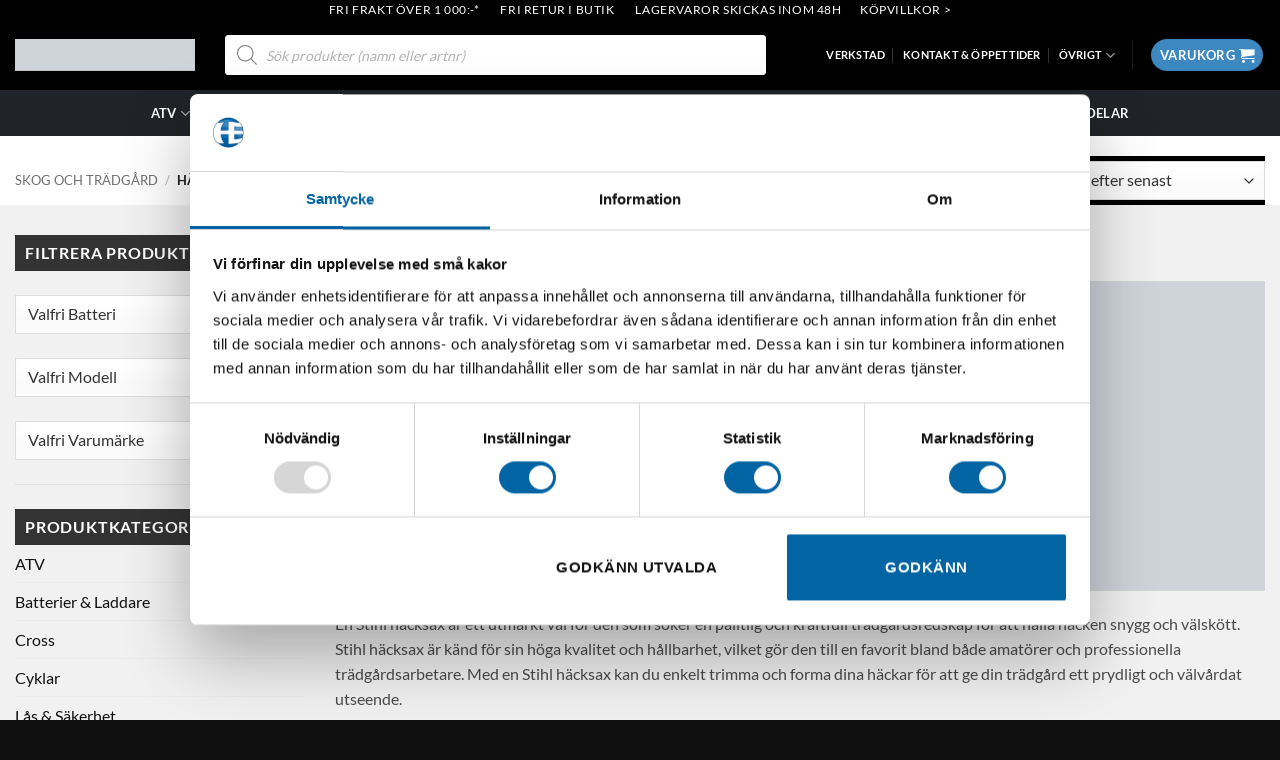

--- FILE ---
content_type: text/html; charset=UTF-8
request_url: https://www.hanseriksson.se/produkt-kategori/skogtradgard/hacksaxar/
body_size: 67345
content:
<!DOCTYPE html><html lang="sv-SE" class="loading-site no-js bg-fill"><head><meta charset="UTF-8" /><meta name="format-detection" content="telephone=no, address=no, email=no"><link rel="profile" href="http://gmpg.org/xfn/11" /><link rel="pingback" href="https://www.hanseriksson.se/xmlrpc.php" /> <script>(function(html){html.className = html.className.replace(/\bno-js\b/,'js')})(document.documentElement);</script> <meta name='robots' content='index, follow, max-image-preview:large, max-snippet:-1, max-video-preview:-1' />
 <script data-cfasync="false" data-pagespeed-no-defer>var gtm4wp_datalayer_name = "dataLayer";
	var dataLayer = dataLayer || [];
	const gtm4wp_use_sku_instead = 1;
	const gtm4wp_currency = 'SEK';
	const gtm4wp_product_per_impression = 10;
	const gtm4wp_clear_ecommerce = false;
	const gtm4wp_datalayer_max_timeout = 2000;</script> <meta name="viewport" content="width=device-width, initial-scale=1" /><title>Stihl häcksax - El- &amp; Batteridrivna häcksaxar &amp; stånghäcksaxar</title><link rel="canonical" href="https://www.hanseriksson.se/produkt-kategori/skogtradgard/hacksaxar/" /><meta property="og:locale" content="sv_SE" /><meta property="og:type" content="article" /><meta property="og:title" content="Stihl häcksax - El- &amp; Batteridrivna häcksaxar &amp; stånghäcksaxar" /><meta property="og:description" content="Stihl Häcksaxar En Stihl häcksax är ett utmärkt val för den som söker en pålitlig och kraftfull trädgårdsredskap för att hålla häcken snygg och välskött. Stihl häcksax är känd för sin höga kvalitet och hållbarhet, vilket gör den till en favorit bland både amatörer och professionella trädgårdsarbetare. Med en Stihl häcksax kan du enkelt trimma och forma dina häckar för att ge din trädgård ett prydligt och välvårdat utseende. En av de stora fördelarna med en Stihl häcksax är dess ergonomiska design och lättanvända funktioner. De flesta modeller är utrustade med ett vibrationsdämpande system som gör att du kan arbeta längre utan att känna obehag eller trötthet i händer och armar. Det gör den också enklare att manövrera, även i trånga utrymmen och på höga häckar. Oavsett om du har en liten trädgård eller ett större område att underhålla, finns det en Stihl häcksax som passar dina behov. Stihl erbjuder olika typer av häcksaxar, från batteridrivna modeller för enklare användning till kraftfullare bensindrivna alternativ för större och tuffare jobb. Oavsett vilken modell du väljer, kommer du att uppskatta den pålitliga prestandan och hållbarheten hos en Stihl häcksax. Med en sådan häcksax får du inte bara ett effektivt verktyg, utan också en långvarig investering för din trädgård." /><meta property="og:url" content="https://www.hanseriksson.se/produkt-kategori/skogtradgard/hacksaxar/" /><meta property="og:site_name" content="Hans Eriksson i Frövi AB" /><meta property="og:image" content="https://www.hanseriksson.se/wp-content/uploads/2019/04/hacksax.jpg" /> <script type="application/ld+json" class="yoast-schema-graph">{"@context":"https://schema.org","@graph":[{"@type":"CollectionPage","@id":"https://www.hanseriksson.se/produkt-kategori/skogtradgard/hacksaxar/","url":"https://www.hanseriksson.se/produkt-kategori/skogtradgard/hacksaxar/","name":"Stihl häcksax - El- & Batteridrivna häcksaxar & stånghäcksaxar","isPartOf":{"@id":"https://www.hanseriksson.se/#website"},"primaryImageOfPage":{"@id":"https://www.hanseriksson.se/produkt-kategori/skogtradgard/hacksaxar/#primaryimage"},"image":{"@id":"https://www.hanseriksson.se/produkt-kategori/skogtradgard/hacksaxar/#primaryimage"},"thumbnailUrl":"https://www.hanseriksson.se/wp-content/uploads/2025/03/HA020113536.jpg","breadcrumb":{"@id":"https://www.hanseriksson.se/produkt-kategori/skogtradgard/hacksaxar/#breadcrumb"},"inLanguage":"sv-SE"},{"@type":"ImageObject","inLanguage":"sv-SE","@id":"https://www.hanseriksson.se/produkt-kategori/skogtradgard/hacksaxar/#primaryimage","url":"https://www.hanseriksson.se/wp-content/uploads/2025/03/HA020113536.jpg","contentUrl":"https://www.hanseriksson.se/wp-content/uploads/2025/03/HA020113536.jpg","width":1000,"height":1000},{"@type":"BreadcrumbList","@id":"https://www.hanseriksson.se/produkt-kategori/skogtradgard/hacksaxar/#breadcrumb","itemListElement":[{"@type":"ListItem","position":1,"name":"Hem","item":"https://www.hanseriksson.se/"},{"@type":"ListItem","position":2,"name":"Skog och Trädgård","item":"https://www.hanseriksson.se/produkt-kategori/skogtradgard/"},{"@type":"ListItem","position":3,"name":"Häcksaxar"}]},{"@type":"WebSite","@id":"https://www.hanseriksson.se/#website","url":"https://www.hanseriksson.se/","name":"Hans Eriksson i Frövi AB","description":"","publisher":{"@id":"https://www.hanseriksson.se/#organization"},"potentialAction":[{"@type":"SearchAction","target":{"@type":"EntryPoint","urlTemplate":"https://www.hanseriksson.se/?s={search_term_string}"},"query-input":{"@type":"PropertyValueSpecification","valueRequired":true,"valueName":"search_term_string"}}],"inLanguage":"sv-SE"},{"@type":"Organization","@id":"https://www.hanseriksson.se/#organization","name":"Hans Eriksson i Frövi AB","url":"https://www.hanseriksson.se/","logo":{"@type":"ImageObject","inLanguage":"sv-SE","@id":"https://www.hanseriksson.se/#/schema/logo/image/","url":"https://www.hanseriksson.se/wp-content/uploads/2021/03/seo_fb_2021_v2.jpg","contentUrl":"https://www.hanseriksson.se/wp-content/uploads/2021/03/seo_fb_2021_v2.jpg","width":600,"height":313,"caption":"Hans Eriksson i Frövi AB"},"image":{"@id":"https://www.hanseriksson.se/#/schema/logo/image/"},"sameAs":["https://www.facebook.com/hanserikssonab/","http://instagram.com/hanserikssonab"]}]}</script> <link rel='dns-prefetch' href='//capi-automation.s3.us-east-2.amazonaws.com' /><link rel='prefetch' href='https://www.hanseriksson.se/wp-content/themes/flatsome/assets/js/flatsome.js?ver=e2eddd6c228105dac048' /><link rel='prefetch' href='https://www.hanseriksson.se/wp-content/themes/flatsome/assets/js/chunk.slider.js?ver=3.20.4' /><link rel='prefetch' href='https://www.hanseriksson.se/wp-content/themes/flatsome/assets/js/chunk.popups.js?ver=3.20.4' /><link rel='prefetch' href='https://www.hanseriksson.se/wp-content/themes/flatsome/assets/js/chunk.tooltips.js?ver=3.20.4' /><link rel='prefetch' href='https://www.hanseriksson.se/wp-content/themes/flatsome/assets/js/woocommerce.js?ver=1c9be63d628ff7c3ff4c' /><link rel="alternate" type="application/rss+xml" title="Hans Eriksson i Frövi AB &raquo; Webbflöde" href="https://www.hanseriksson.se/feed/" /><link rel="alternate" type="application/rss+xml" title="Hans Eriksson i Frövi AB &raquo; Kommentarsflöde" href="https://www.hanseriksson.se/comments/feed/" /><link rel="alternate" type="application/rss+xml" title="Webbflöde för Hans Eriksson i Frövi AB &raquo; Häcksaxar, Kategori" href="https://www.hanseriksson.se/produkt-kategori/skogtradgard/hacksaxar/feed/" /><style id="litespeed-ccss">.woocommerce form .form-row .required{visibility:visible}.dgwt-wcas-search-wrapp{position:relative;line-height:100%;display:block;color:#444;min-width:230px;width:100%;text-align:left;margin:0 auto;-webkit-box-sizing:border-box;-moz-box-sizing:border-box;box-sizing:border-box}.dgwt-wcas-search-wrapp *{-webkit-box-sizing:border-box;-moz-box-sizing:border-box;box-sizing:border-box}.dgwt-wcas-search-form{margin:0;padding:0;width:100%}input[type=search].dgwt-wcas-search-input{-webkit-box-shadow:none;box-shadow:none;margin:0;-webkit-appearance:textfield;text-align:left}[type=search].dgwt-wcas-search-input::-ms-clear{display:none}[type=search].dgwt-wcas-search-input::-webkit-search-decoration{-webkit-appearance:none}[type=search].dgwt-wcas-search-input::-webkit-search-cancel-button{display:none}.dgwt-wcas-search-icon-arrow{display:none}button.dgwt-wcas-search-submit{position:relative}.dgwt-wcas-ico-magnifier{bottom:0;left:0;margin:auto;position:absolute;right:0;top:0;height:65%;display:block}.dgwt-wcas-preloader{height:100%;position:absolute;right:0;top:0;width:40px;z-index:-1;background-repeat:no-repeat;background-position:right 15px center;background-size:auto 44%}.dgwt-wcas-voice-search{position:absolute;right:0;top:0;height:100%;width:40px;z-index:1;opacity:.5;align-items:center;justify-content:center;display:none}.screen-reader-text{clip:rect(1px,1px,1px,1px);height:1px;overflow:hidden;position:absolute!important;width:1px}.dgwt-wcas-sf-wrapp:after,.dgwt-wcas-sf-wrapp:before{content:"";display:table}.dgwt-wcas-sf-wrapp:after{clear:both}.dgwt-wcas-sf-wrapp{zoom:1;width:100%;max-width:100vw;margin:0;position:relative;background:0 0}.dgwt-wcas-sf-wrapp input[type=search].dgwt-wcas-search-input{width:100%;height:40px;font-size:14px;line-height:100%;padding:10px 15px;margin:0;background:#fff;border:1px solid #ddd;border-radius:3px;-webkit-border-radius:3px;-webkit-appearance:none;box-sizing:border-box}.dgwt-wcas-sf-wrapp input[type=search].dgwt-wcas-search-input::-webkit-input-placeholder{color:#999;font-weight:400;font-style:italic;line-height:normal}.dgwt-wcas-sf-wrapp input[type=search].dgwt-wcas-search-input:-moz-placeholder{color:#999;font-weight:400;font-style:italic;line-height:normal}.dgwt-wcas-sf-wrapp input[type=search].dgwt-wcas-search-input::-moz-placeholder{color:#999;font-weight:400;font-style:italic;line-height:normal}.dgwt-wcas-sf-wrapp input[type=search].dgwt-wcas-search-input:-ms-input-placeholder{color:#999;font-weight:400;font-style:italic;line-height:normal}.dgwt-wcas-sf-wrapp button.dgwt-wcas-search-submit{overflow:visible;position:absolute;border:0;padding:0 15px;margin:0;height:40px;min-width:50px;width:auto;line-height:100%;min-height:100%;right:0;left:auto;top:0;bottom:auto;color:#fff;text-transform:uppercase;background-color:#333;border-radius:0 2px 2px 0;-webkit-border-radius:0 2px 2px 0;text-shadow:0 -1px 0 rgba(0,0,0,.3);-webkit-box-shadow:none;box-shadow:none;-webkit-appearance:none}.dgwt-wcas-sf-wrapp .dgwt-wcas-search-submit:before{content:'';position:absolute;border-width:8px 8px 8px 0;border-style:solid solid solid none;border-color:transparent #333;top:12px;left:-6px}.dgwt-wcas-sf-wrapp .dgwt-wcas-search-submit::-moz-focus-inner{border:0;padding:0}.dgwt-wcas-ico-magnifier{max-width:20px}.dgwt-wcas-has-submit .dgwt-wcas-search-submit svg path{fill:#fff}html:not(.dgwt-wcas-overlay-mobile-on) .dgwt-wcas-search-wrapp.dgwt-wcas-layout-icon .dgwt-wcas-search-form{opacity:0;display:none;position:absolute;left:0;top:calc(100% + 8px);min-width:500px;z-index:1000}html{-ms-text-size-adjust:100%;-webkit-text-size-adjust:100%;font-family:sans-serif}body{margin:0}aside,header,main,nav,section{display:block}a{background-color:transparent}b,strong{font-weight:inherit;font-weight:bolder}img{border-style:none}svg:not(:root){overflow:hidden}button,input,select{font:inherit}button,input,select{overflow:visible}button,select{text-transform:none}[type=submit],button{-webkit-appearance:button}button::-moz-focus-inner,input::-moz-focus-inner{border:0;padding:0}button:-moz-focusring,input:-moz-focusring{outline:1px dotted ButtonText}[type=checkbox]{box-sizing:border-box;padding:0}[type=search]{-webkit-appearance:textfield}[type=search]::-webkit-search-cancel-button,[type=search]::-webkit-search-decoration{-webkit-appearance:none}*,:after,:before,html{box-sizing:border-box}html{background-attachment:fixed}body{-webkit-font-smoothing:antialiased;-moz-osx-font-smoothing:grayscale;color:#777}hr{border-width:0;border-top:1px solid;margin:15px 0;opacity:.1}img{display:inline-block;height:auto;max-width:100%;vertical-align:middle}p:empty{display:none}a,button,input{touch-action:manipulation}.col{margin:0;padding:0 15px 30px;position:relative;width:100%}.col-inner{background-position:50% 50%;background-repeat:no-repeat;background-size:cover;flex:1 0 auto;margin-left:auto;margin-right:auto;position:relative;width:100%}@media screen and (min-width:850px){.col:first-child .col-inner{margin-left:auto;margin-right:0}.col+.col .col-inner{margin-left:0;margin-right:auto}}@media screen and (max-width:849px){.col{padding-bottom:30px}}.align-center{justify-content:center!important}.small-12{flex-basis:100%;max-width:100%}.small-columns-2>.col{flex-basis:50%;max-width:50%}@media screen and (min-width:550px){.medium-columns-3>.col{flex-basis:33.3333333333%;max-width:33.3333333333%}}@media screen and (min-width:850px){.large-3{flex-basis:25%;max-width:25%}.large-9{flex-basis:75%;max-width:75%}.large-12{flex-basis:100%;max-width:100%}.large-columns-4>.col{flex-basis:25%;max-width:25%}}.has-shadow>.col>.col-inner{background-color:#fff}.container,.row,body{margin-left:auto;margin-right:auto;width:100%}.container{padding-left:15px;padding-right:15px}.container,.row{max-width:1080px}.row.row-small{max-width:1065px}.flex-row{align-items:center;display:flex;flex-flow:row nowrap;justify-content:space-between;width:100%}.header .flex-row{height:100%}.flex-col{max-height:100%}.flex-grow{-ms-flex-negative:1;-ms-flex-preferred-size:auto!important;flex:1}.flex-center{margin:0 auto}.flex-left{margin-right:auto}.flex-right{margin-left:auto}.flex-has-center>.flex-row>.flex-col:not(.flex-center){flex:1}@media (max-width:849px){.medium-flex-wrap{flex-flow:column wrap}.medium-flex-wrap .flex-col{flex-grow:0;padding-bottom:5px;padding-top:5px;width:100%}}@media (-ms-high-contrast:none){.nav>li>a>i{top:-1px}}.row{display:flex;flex-flow:row wrap;width:100%}.row .row:not(.row-collapse){margin-left:-15px;margin-right:-15px;padding-left:0;padding-right:0;width:auto}.row .container{padding-left:0;padding-right:0}.row .row-small:not(.row-collapse){margin-bottom:0;margin-left:-10px;margin-right:-10px}.row-small>.col{margin-bottom:0;padding:0 9.8px 19.6px}.section{align-items:center;display:flex;flex-flow:row;min-height:auto;padding:30px 0;position:relative;width:100%}.section-bg{overflow:hidden}.section-bg,.section-content{width:100%}.section-content{z-index:1}.row .section{padding-left:30px;padding-right:30px}.nav-dropdown{background-color:#fff;color:#777;display:table;left:-99999px;margin:0;max-height:0;min-width:260px;opacity:0;padding:20px 0;position:absolute;text-align:left;visibility:hidden;z-index:9}.nav-dropdown:after{clear:both;content:"";display:block;height:0;visibility:hidden}.nav-dropdown li{display:block;margin:0;vertical-align:top}.nav-dropdown li ul{margin:0;padding:0}.nav-column li>a,.nav-dropdown>li>a{display:block;line-height:1.3;padding:10px 20px;width:auto}.nav-column>li:last-child:not(.nav-dropdown-col)>a{border-bottom:0!important}.nav-dropdown>li.nav-dropdown-col{display:table-cell;min-width:160px;text-align:left;white-space:nowrap;width:160px}.nav-dropdown>li.nav-dropdown-col:not(:last-child){border-right:1px solid transparent}.nav-dropdown .menu-item-has-children>a,.nav-dropdown .nav-dropdown-col>a{color:#000;font-size:.8em;font-weight:bolder;text-transform:uppercase}.nav-dropdown.nav-dropdown-simple>li.nav-dropdown-col{border-color:#f1f1f1}.nav-dropdown-has-arrow li.has-dropdown:after,.nav-dropdown-has-arrow li.has-dropdown:before{border:solid transparent;bottom:-2px;content:"";height:0;left:50%;opacity:0;position:absolute;width:0;z-index:10}.nav-dropdown-has-arrow li.has-dropdown:after{border-color:hsla(0,0%,87%,0) hsla(0,0%,87%,0) #fff;border-width:8px;margin-left:-8px}.nav-dropdown-has-arrow li.has-dropdown:before{border-width:11px;margin-left:-11px;z-index:-999}.nav,.nav ul:not(.nav-dropdown){margin:0;padding:0}.nav{align-items:center;display:inline-block;display:flex;flex-flow:row wrap;width:100%}.nav,.nav>li{position:relative}.nav>li{list-style:none;margin:0 7px;padding:0}.nav>li,.nav>li>a{display:inline-block}.nav>li>a{align-items:center;display:inline-flex;flex-wrap:wrap;padding:10px 0}.nav-center{justify-content:center}.nav-left{justify-content:flex-start}.nav-right{justify-content:flex-end}.nav-column>li>a,.nav-dropdown>li>a,.nav>li>a{color:hsla(0,0%,40%,.85)}.nav-column>li>a,.nav-dropdown>li>a{display:block}.nav-column li.active>a,.nav-dropdown li.active>a,.nav>li.active>a{color:hsla(0,0%,7%,.85)}.nav li:first-child{margin-left:0!important}.nav li:last-child{margin-right:0!important}.nav-uppercase>li>a{font-weight:bolder;letter-spacing:.02em;text-transform:uppercase}@media (min-width:850px){.nav-divided>li{margin:0 .7em}.nav-divided>li+li>a:after{border-left:1px solid rgba(0,0,0,.1);content:"";height:15px;left:-1em;margin-top:-7px;position:absolute;top:50%;width:1px}}li.html form,li.html input{margin:0}.active>ul.sub-menu:not(.nav-dropdown){display:block!important}.nav.nav-vertical{flex-flow:column}.nav.nav-vertical li{list-style:none;margin:0;width:100%}.nav-vertical li li{font-size:1em;padding-left:.5em}.nav-vertical>li{align-items:center;display:flex;flex-flow:row wrap}.nav-vertical>li ul{width:100%}.nav-vertical li li.menu-item-has-children{margin-bottom:1em}.nav-vertical li li.menu-item-has-children:not(:first-child){margin-top:1em}.nav-vertical>li>a,.nav-vertical>li>ul>li a{align-items:center;display:flex;flex-grow:1;width:auto}.nav-vertical li li.menu-item-has-children>a{color:#000;font-size:.8em;font-weight:bolder;text-transform:uppercase}.nav-vertical>li>ul li a{color:#666}.nav-vertical>li>ul{margin:0 0 2em;padding-left:1em}.nav .children{left:-99999px;opacity:0;position:fixed;transform:translateX(-10px)}@media (prefers-reduced-motion){.nav .children{opacity:1;transform:none}}.nav-sidebar.nav-vertical>li+li{border-top:1px solid #ececec}.nav-vertical>li+li{border-top:1px solid #ececec}.badge-container{margin:30px 0 0}.badge{-webkit-backface-visibility:hidden;backface-visibility:hidden;display:table;height:2.8em;width:2.8em;z-index:20}.badge-inner{background-color:#446084;color:#fff;display:table-cell;font-weight:bolder;height:100%;line-height:.85;padding:2px;text-align:center;vertical-align:middle;white-space:nowrap;width:100%}.badge-circle{margin-left:-.4em}.badge-circle .badge-inner{border-radius:999px}.banner{background-color:#446084;min-height:30px;position:relative;width:100%}.banner-bg{overflow:hidden}.banner-layers{height:100%;max-height:100%;position:relative}@media (max-width:549px){.banner-layers{-webkit-overflow-scrolling:touch;overflow:auto}}.banner-layers>*{position:absolute!important}.box{margin:0 auto;position:relative;width:100%}.box a{display:inline-block}.box-image>div>a{display:block}.box-image{height:auto;margin:0 auto;overflow:hidden;position:relative}.box-image img{margin:0 auto;max-width:100%;width:100%}.button,button{background-color:transparent;border:1px solid transparent;border-radius:0;box-sizing:border-box;color:currentColor;display:inline-block;font-size:.97em;font-weight:bolder;letter-spacing:.03em;line-height:2.4em;margin-right:1em;margin-top:0;max-width:100%;min-height:2.5em;padding:0 1.2em;position:relative;text-align:center;text-decoration:none;text-rendering:optimizeLegibility;text-shadow:none;text-transform:uppercase;vertical-align:middle}.button span{display:inline-block;line-height:1.6}.button{background-color:#446084;background-color:var(--primary-color);border-color:rgba(0,0,0,.05);color:#fff}.button.is-underline{background-color:transparent!important;border-color:transparent!important;padding-left:.15em;padding-right:.15em}.button.is-underline:before{background-color:currentColor;bottom:0;content:"";height:2px;left:20%;opacity:.3;position:absolute;width:60%}.is-underline{color:#666}.primary{background-color:#446084}.white{background-color:#fff!important;color:#666!important}.white.is-underline{background-color:transparent!important;color:#fff!important}.secondary{background-color:#d26e4b}.text-center .button:first-of-type{margin-left:0!important}.text-center .button:last-of-type{margin-right:0!important}.header-button{display:inline-block}.header-button .button{margin:0}.flex-col .button,.flex-col button,.flex-col input{margin-bottom:0}.is-divider{background-color:rgba(0,0,0,.1);display:block;height:3px;margin:1em 0;max-width:30px;width:100%}.widget .is-divider{margin-top:.66em}form{margin-bottom:0}input[type=password],input[type=search],input[type=text],select{background-color:#fff;border:1px solid #ddd;border-radius:0;box-shadow:inset 0 1px 2px rgba(0,0,0,.1);box-sizing:border-box;color:#333;font-size:.97em;height:2.507em;max-width:100%;padding:0 .75em;vertical-align:middle;width:100%}@media (max-width:849px){input[type=password],input[type=search],input[type=text],select{font-size:1rem}}input[type=search],input[type=text]{-webkit-appearance:none;-moz-appearance:none;appearance:none}label{display:block;font-size:.9em;font-weight:700;margin-bottom:.4em}input[type=checkbox]{display:inline;font-size:16px;margin-right:10px}select{-webkit-appearance:none;-moz-appearance:none;background-color:#fff;background-image:url("data:image/svg+xml;charset=utf8, %3Csvg xmlns='http://www.w3.org/2000/svg' width='24' height='24' viewBox='0 0 24 24' fill='none' stroke='%23333' stroke-width='2' stroke-linecap='round' stroke-linejoin='round' class='feather feather-chevron-down'%3E%3Cpolyline points='6 9 12 15 18 9'%3E%3C/polyline%3E%3C/svg%3E");background-position:right .45em top 50%;background-repeat:no-repeat;background-size:auto 16px;border-radius:0;box-shadow:inset 0 -1.4em 1em 0 rgba(0,0,0,.02);display:block;padding-right:1.4em}@media (-ms-high-contrast:none),screen and (-ms-high-contrast:active){select::-ms-expand{display:none}}.icon-box .icon-box-img{margin-bottom:1em;max-width:100%;position:relative}.icon-box-img img{padding-top:.2em;width:100%}.icon-box-left{display:flex;flex-flow:row wrap;width:100%}.icon-box-left .icon-box-img{flex:0 0 auto;margin-bottom:0;max-width:200px}.icon-box-left .icon-box-text{flex:1 1 0px}.icon-box-left .icon-box-img+.icon-box-text{padding-left:1em}i[class^=icon-]{speak:none!important;display:inline-block;font-display:block;font-family:fl-icons!important;font-style:normal!important;font-variant:normal!important;font-weight:400!important;line-height:1.2;margin:0;padding:0;position:relative;text-transform:none!important}.button i{top:-1.5px;vertical-align:middle}.button.icon{display:inline-block;margin-left:.12em;margin-right:.12em;min-width:2.5em;padding-left:.6em;padding-right:.6em}.button.icon i{font-size:1.2em}.button.icon i+span{padding-right:.5em}.button.icon.is-small{border-width:1px}.button.icon.is-small i{top:-1px}.button.icon.circle{padding-left:0;padding-right:0}.button.icon.circle>span{margin:0 8px}.button.icon.circle>span+i{margin-left:-4px}.button.icon.circle>i{margin:0 8px}.button.icon.circle>i+span{margin-left:-4px}.button.icon.circle>i:only-child{margin:0}.nav>li>a>i{font-size:20px;vertical-align:middle}.nav>li>a>i+span{margin-left:5px}.nav li.has-icon-left>a>img{margin-right:5px}.has-dropdown .icon-angle-down{font-size:16px;margin-left:.2em;opacity:.6}[data-icon-label]{position:relative}[data-icon-label="0"]:after{display:none}[data-icon-label]:after{background-color:#d26e4b;border-radius:99px;box-shadow:1px 1px 3px 0 rgba(0,0,0,.3);color:#fff;content:attr(data-icon-label);font-family:Arial,Sans-serif!important;font-size:11px;font-style:normal;font-weight:bolder;height:17px;letter-spacing:-.5px;line-height:17px;min-width:17px;opacity:.9;padding-left:2px;padding-right:2px;position:absolute;right:-10px;text-align:center;top:-10px;z-index:1}.button [data-icon-label]:after{right:-12px;top:-12px}img{opacity:1}.overlay{background-color:rgba(0,0,0,.15);height:100%;left:-1px;right:-1px;top:0}.overlay{bottom:0;position:absolute}.lazy-load{background-color:rgba(0,0,0,.03)}img.back-image{bottom:0;font-family:"object-fit: cover;";height:100%;left:0;-o-object-fit:cover;object-fit:cover;-o-object-position:50% 50%;object-position:50% 50%;position:absolute;right:0;top:0;width:100%}.image-tools{padding:10px;position:absolute}.image-tools.top.right{padding-bottom:0;padding-left:0}@media only screen and (max-device-width:1024px){.image-tools{opacity:1!important;padding:5px}}.lightbox-content{background-color:#fff;box-shadow:3px 3px 20px 0 rgba(0,0,0,.15);margin:0 auto;max-width:875px;position:relative}.lightbox-content .lightbox-inner{padding:30px 20px}.mfp-hide{display:none!important}.loading-spin{position:relative}.loading-spin{animation:spin .6s linear infinite;border-bottom:3px solid rgba(0,0,0,.1)!important;border-left:3px solid #446084;border-radius:50%;border-right:3px solid rgba(0,0,0,.1)!important;border-top:3px solid rgba(0,0,0,.1)!important;content:"";font-size:10px;height:30px;margin:0 auto;opacity:.8;text-indent:-9999em;width:30px}.loading-spin{border-radius:50%;height:30px;width:30px}@keyframes spin{0%{transform:rotate(0deg)}to{transform:rotate(1turn)}}label{color:#222}.text-box{max-height:100%}.text-box .text-box-content{-webkit-backface-visibility:hidden;backface-visibility:hidden;position:relative;z-index:10}a{color:#334862;text-decoration:none}a.plain{color:currentColor}.dark a{color:currentColor}ul{list-style:disc}ul{margin-top:0;padding:0}ul ul{margin:1.5em 0 1.5em 3em}li{margin-bottom:.6em}.button,button,input,select{margin-bottom:1em}form,p,ul{margin-bottom:1.3em}form p{margin-bottom:.5em}body{line-height:1.6}h2,h3,h5,h6{color:#555;margin-bottom:.5em;margin-top:0;text-rendering:optimizeSpeed;width:100%}h2{line-height:1.3}h2{font-size:1.6em}h3{font-size:1.25em}h5{font-size:1em}h6{font-size:.85em;opacity:.8}@media (max-width:549px){h2{font-size:1.2em}h3{font-size:1em}}p{margin-top:0}h3>span{-webkit-box-decoration-break:clone;box-decoration-break:clone}.uppercase,h6,span.widget-title{letter-spacing:.05em;line-height:1.05;text-transform:uppercase}span.widget-title{font-size:1em;font-weight:600}.uppercase{line-height:1.2;text-transform:uppercase}.is-small,.is-small.button{font-size:.8em}.is-smaller{font-size:.75em}.banner h2{font-size:2.9em}.banner h2{font-weight:400;line-height:1;margin-bottom:.2em;margin-top:.2em;padding:0}.banner p{margin-bottom:1em;margin-top:1em;padding:0}.nav>li>a{font-size:.8em}.nav>li.html{font-size:.85em}.clearfix:after,.container:after,.row:after{clear:both;content:"";display:table}@media (max-width:549px){.hide-for-small{display:none!important}}@media (min-width:550px){.show-for-small{display:none!important}}@media (min-width:850px){.show-for-medium{display:none!important}}@media (max-width:849px){.hide-for-medium{display:none!important}.medium-text-center{float:none!important;text-align:center!important;width:100%!important}}.full-width{display:block;max-width:100%!important;padding-left:0!important;padding-right:0!important;width:100%!important}.last-reset :last-child{margin-bottom:0}.text-left{text-align:left}.text-center{text-align:center}.text-center>div{margin-left:auto;margin-right:auto}.relative{position:relative!important}.absolute{position:absolute!important}.top{top:0}.right{right:0}.left{left:0}.fill{bottom:0}.fill{height:100%;left:0;margin:0!important;padding:0!important;position:absolute;right:0;top:0}.bg-fill{background-position:50% 50%;background-repeat:no-repeat!important;background-size:cover!important}.circle{border-radius:999px!important;-o-object-fit:cover;object-fit:cover}.z-1{z-index:21}.inline-block{display:inline-block}.no-scrollbar{-ms-overflow-style:-ms-autohiding-scrollbar;scrollbar-width:none}.no-scrollbar::-webkit-scrollbar{height:0!important;width:0!important}.screen-reader-text{clip:rect(1px,1px,1px,1px);height:1px;overflow:hidden;position:absolute!important;width:1px}@media screen and (max-width:549px){.x50{left:50%;transform:translateX(-50%)}.y50{top:50.3%;transform:translateY(-50%)}.y50.x50{transform:translate(-50%,-50%)}}@media screen and (min-width:550px)and (max-width:849px){.md-x50{left:50%;transform:translateX(-50%)!important}.md-y50{top:50%;transform:translateY(-50%)!important}.md-x50.md-y50{transform:translate(-50%,-50%)!important}}@media screen and (min-width:850px){.lg-x50{left:50%;transform:translateX(-50%)!important}.lg-y50{top:50%;transform:translateY(-50%)!important}.lg-x50.lg-y50{transform:translate(-50%,-50%)!important}}.res-text{font-size:11px}@media screen and (min-width:550px){.res-text{font-size:1.8vw}}@media screen and (min-width:850px){.res-text{font-size:16px}.large-9 .res-text{font-size:13px}}@media (prefers-reduced-motion:no-preference){[data-animate]{animation-fill-mode:forwards;-webkit-backface-visibility:hidden;opacity:0!important;will-change:filter,transform,opacity}[data-animate]:not([data-animate-transform]){transform:none!important}[data-animate=none]{opacity:1!important}}.has-shadow .box:not(.box-overlay):not(.box-shade){background-color:#fff}.row-box-shadow-1 .col-inner{box-shadow:0 1px 3px -2px rgba(0,0,0,.12),0 1px 2px rgba(0,0,0,.24)}.box-shadow{box-shadow:0 3px 6px -4px rgba(0,0,0,.16),0 3px 6px rgba(0,0,0,.23)}.box-shadow-3,.row-box-shadow-3 .col-inner{box-shadow:0 10px 20px rgba(0,0,0,.19),0 6px 6px rgba(0,0,0,.22)}.show-on-hover{filter:blur(0);opacity:0}.dark,.dark p{color:#f1f1f1}.dark h2,.dark h5,.dark h6{color:#fff}.nav-dark .nav>li>a{color:hsla(0,0%,100%,.8)}.nav-dark .nav>li.active>a{color:#fff}.nav-dark .nav-divided>li+li>a:after{border-color:hsla(0,0%,100%,.2)}.nav-dark .nav>li.html{color:#fff}:root{--flatsome-scroll-padding-top:calc(var(--flatsome--header--sticky-height,0px) + var(--wp-admin--admin-bar--height,0px))}html{overflow-x:hidden;scroll-padding-top:var(--flatsome-scroll-padding-top)}@media (max-width:849px){body{overflow-x:hidden}}#main,#wrapper{background-color:#fff;position:relative}.header,.header-wrapper{background-position:50% 0;background-size:cover;position:relative;width:100%;z-index:1001}.header-bg-color{background-color:hsla(0,0%,100%,.9)}.header-bottom{align-items:center;display:flex;flex-wrap:no-wrap}.header-bg-color,.header-bg-image{background-position:50% 0}.header-main{position:relative;z-index:10}.header-bottom{min-height:35px;position:relative;z-index:9}.widget{margin-bottom:1.5em}.breadcrumbs{color:#222;font-weight:700;letter-spacing:0;padding:0}.breadcrumbs .divider{font-weight:300;margin:0 .3em;opacity:.35;position:relative;top:0}.breadcrumbs a{color:hsla(0,0%,40%,.7);font-weight:400}.breadcrumbs a:first-of-type{margin-left:0}html{background-color:#5b5b5b}.logo{line-height:1;margin:0}.logo a{color:#446084;display:block;font-size:32px;font-weight:bolder;margin:0;text-decoration:none;text-transform:uppercase}.logo img{display:block;width:auto}.header-logo-dark{display:none!important}.logo-left .logo{margin-left:0;margin-right:30px}@media screen and (max-width:849px){.header-inner .nav{flex-wrap:nowrap}.medium-logo-center .flex-left{flex:1 1 0;order:1}.medium-logo-center .logo{margin:0 15px;order:2;text-align:center}.medium-logo-center .logo img{margin:0 auto}.medium-logo-center .flex-right{flex:1 1 0;order:3}}.page-title{position:relative}.page-title-inner{min-height:60px;padding-top:20px;position:relative}.page-title-inner form,.page-title-inner p,.page-title-inner select{margin-bottom:0;margin-top:0}.mobile-nav>.search-form{padding:5px 0;width:100%}.section-title-container{margin-bottom:1.5em}.section-title{align-items:center;display:flex;flex-flow:row wrap;justify-content:space-between;position:relative;width:100%}.section-title span{text-transform:uppercase}.section-title b{background-color:currentColor;display:block;flex:1;height:2px;opacity:.1}.section-title-center span{margin:0 15px}.section-title-center span{text-align:center}.icon-shopping-cart:before{content:""}.icon-phone:before{content:""}.icon-menu:before{content:""}.icon-equalizer:before{content:""}.icon-angle-down:before{content:""}.icon-envelop:before{content:""}.icon-map-pin-fill:before{content:""}.icon-clock:before{content:""}.category-page-row{padding-top:30px}.woocommerce-result-count{display:inline-block;margin:0 1em 0 auto}.woocommerce-ordering,.woocommerce-ordering select{display:inline-block;margin:5px 0}@media (max-width:849px){.category-filter-row{padding:10px 0}}.filter-button{display:inline-block;margin-top:.5em}.woocommerce-form-login .button{margin-bottom:0}.form-row-wide{clear:both}.woocommerce-form input[type=password]{padding:0 2em 0 .75em}.dgwt-wcas-ico-magnifier{max-width:20px}.dgwt-wcas-search-wrapp .dgwt-wcas-sf-wrapp input[type=search].dgwt-wcas-search-input{background-color:#fff;color:#000;border-color:#565656}.dgwt-wcas-sf-wrapp input[type=search].dgwt-wcas-search-input::-webkit-input-placeholder{color:#000;opacity:.3}.dgwt-wcas-sf-wrapp input[type=search].dgwt-wcas-search-input:-moz-placeholder{color:#000;opacity:.3}.dgwt-wcas-sf-wrapp input[type=search].dgwt-wcas-search-input::-moz-placeholder{color:#000;opacity:.3}.dgwt-wcas-sf-wrapp input[type=search].dgwt-wcas-search-input:-ms-input-placeholder{color:#000}.dgwt-wcas-preloader{opacity:.6}.dgwt-wcas-search-wrapp .dgwt-wcas-sf-wrapp .dgwt-wcas-search-submit{color:#fff}.dgwt-wcas-search-wrapp .dgwt-wcas-ico-magnifier,.dgwt-wcas-search-wrapp .dgwt-wcas-sf-wrapp .dgwt-wcas-search-submit svg path{fill:#fff}.header-search-form{min-width:250px}.bg{opacity:0}.bg-loaded{opacity:1}:root{--primary-color:#446084}.container,.row{max-width:1770px}.row.row-small{max-width:1762.5px}#wrapper,#main{background-color:#f1f1f1}.header-main{height:91px}#logo img{max-height:91px}#logo{width:323px}#logo img{padding:20px 0}.header-bottom{min-height:43px}.search-form{width:89%}.header-bg-color{background-color:#202327}.header-bottom{background-color:#202327}.header-main .nav>li>a{line-height:16px}.header-bottom-nav>li>a{line-height:26px}@media (max-width:549px){.header-main{height:54px}#logo img{max-height:54px}}.nav-dropdown{font-size:100%}.nav-dropdown-has-arrow li.has-dropdown:after{border-bottom-color:#fbfbfb}.nav .nav-dropdown{background-color:#fbfbfb}[data-icon-label]:after,.badge-inner.on-sale{background-color:#1e73be}body{font-size:100%}body{font-family:Lato,sans-serif}body{font-weight:400;font-style:normal}.nav>li>a{font-family:Lato,sans-serif}.nav>li>a{font-weight:700;font-style:normal}h2,h3,h5,h6{font-family:Lato,sans-serif}h2,h3,h5,h6,.banner h2{font-weight:700;font-style:normal}.header:not(.transparent) .header-bottom-nav.nav>li>a{color:#fff}.is-divider{background-color:#939393}[data-icon-label]:after{background-color:#446084!important}.badge-inner.on-sale{background-color:#d33}html{background-color:#0f0f0f}@media screen and (max-width:768px){.logo{padding-top:0!important;text-align:left!important;max-width:90%}}.badge-container{margin-left:.5em;margin-top:.1em}.shop-page-title{background-color:#fff}.sub-menu-columns ul.sub-menu li{display:inline-block;float:left;width:250px}.sub-menu-columns ul.sub-menu li:nth-child(odd){float:left;margin-right:0}.sub-menu-columns ul.sub-menu li:nth-child(even){float:right}.archive .woocommerce-result-count{display:none}div.is-divider.small{display:none}@media only screen and (max-width:768px){.header-main{background:#000}}@media only screen and (max-width:768px){div .header-bottom{background:#000}}.button.icon.circle{padding-left:0;padding-right:0;background:#3d88c1}.menytitel{background-color:#1e1e1e;color:#fff;font-size:1.2em}.woocommerce-ordering{background:#000}.reameny.menu-item>a:after{content:'REA';display:inline-block;font-size:9px;line-height:9px;text-transform:uppercase;letter-spacing:-.1px;margin-left:4px;margin-right:4px;background-color:#eb5e50;font-weight:bolder;border-radius:2px;color:#fff;padding:2px 3px 3px;position:relative;top:-2px}.product-small .box{background:#fff}.nav-dropdown .menu-item-has-children>a,.nav-dropdown .nav-dropdown-col>a{color:#000;background:#e9e9e9;height:3em;width:99%}.page-load-status{display:none}#menu-item-199360>.nav-dropdown{width:800px}#text-box-1675222210 .text-box-content{background-color:rgba(0,0,0,.86);font-size:50%}#text-box-1675222210 .text-inner{padding:30px}#text-box-1675222210{width:90%}@media (min-width:550px){#text-box-1675222210{width:82%}#text-box-1675222210 .text-box-content{font-size:100%}}@media (min-width:850px){#text-box-1675222210{width:68%}}#banner-1917642904{padding-top:300px}#banner-1917642904 .overlay{background-color:rgba(0,0,0,.2)}#text-2316462885{text-align:center}#section_1025852581{padding-top:10px;padding-bottom:10px;margin-bottom:30px}#gap-2011729008{padding-top:31px}#gap-1379966285{padding-top:31px}#gap-319702794{padding-top:31px}#col-1229857873>.col-inner{margin:20px 0 0}#row-810012239>.col>.col-inner{background-color:#000}#row-1406770249>.col>.col-inner{background-color:#1c1c1c}#section_1385209615{padding-top:30px;padding-bottom:30px;background-color:#000}body{--wp--preset--color--black:#000;--wp--preset--color--cyan-bluish-gray:#abb8c3;--wp--preset--color--white:#fff;--wp--preset--color--pale-pink:#f78da7;--wp--preset--color--vivid-red:#cf2e2e;--wp--preset--color--luminous-vivid-orange:#ff6900;--wp--preset--color--luminous-vivid-amber:#fcb900;--wp--preset--color--light-green-cyan:#7bdcb5;--wp--preset--color--vivid-green-cyan:#00d084;--wp--preset--color--pale-cyan-blue:#8ed1fc;--wp--preset--color--vivid-cyan-blue:#0693e3;--wp--preset--color--vivid-purple:#9b51e0;--wp--preset--gradient--vivid-cyan-blue-to-vivid-purple:linear-gradient(135deg,rgba(6,147,227,1) 0%,#9b51e0 100%);--wp--preset--gradient--light-green-cyan-to-vivid-green-cyan:linear-gradient(135deg,#7adcb4 0%,#00d082 100%);--wp--preset--gradient--luminous-vivid-amber-to-luminous-vivid-orange:linear-gradient(135deg,rgba(252,185,0,1) 0%,rgba(255,105,0,1) 100%);--wp--preset--gradient--luminous-vivid-orange-to-vivid-red:linear-gradient(135deg,rgba(255,105,0,1) 0%,#cf2e2e 100%);--wp--preset--gradient--very-light-gray-to-cyan-bluish-gray:linear-gradient(135deg,#eee 0%,#a9b8c3 100%);--wp--preset--gradient--cool-to-warm-spectrum:linear-gradient(135deg,#4aeadc 0%,#9778d1 20%,#cf2aba 40%,#ee2c82 60%,#fb6962 80%,#fef84c 100%);--wp--preset--gradient--blush-light-purple:linear-gradient(135deg,#ffceec 0%,#9896f0 100%);--wp--preset--gradient--blush-bordeaux:linear-gradient(135deg,#fecda5 0%,#fe2d2d 50%,#6b003e 100%);--wp--preset--gradient--luminous-dusk:linear-gradient(135deg,#ffcb70 0%,#c751c0 50%,#4158d0 100%);--wp--preset--gradient--pale-ocean:linear-gradient(135deg,#fff5cb 0%,#b6e3d4 50%,#33a7b5 100%);--wp--preset--gradient--electric-grass:linear-gradient(135deg,#caf880 0%,#71ce7e 100%);--wp--preset--gradient--midnight:linear-gradient(135deg,#020381 0%,#2874fc 100%);--wp--preset--duotone--dark-grayscale:url('#wp-duotone-dark-grayscale');--wp--preset--duotone--grayscale:url('#wp-duotone-grayscale');--wp--preset--duotone--purple-yellow:url('#wp-duotone-purple-yellow');--wp--preset--duotone--blue-red:url('#wp-duotone-blue-red');--wp--preset--duotone--midnight:url('#wp-duotone-midnight');--wp--preset--duotone--magenta-yellow:url('#wp-duotone-magenta-yellow');--wp--preset--duotone--purple-green:url('#wp-duotone-purple-green');--wp--preset--duotone--blue-orange:url('#wp-duotone-blue-orange');--wp--preset--font-size--small:13px;--wp--preset--font-size--medium:20px;--wp--preset--font-size--large:36px;--wp--preset--font-size--x-large:42px}</style><link rel="preload" data-asynced="1" data-optimized="2" as="style" onload="this.onload=null;this.rel='stylesheet'" href="https://www.hanseriksson.se/wp-content/litespeed/css/6a0d2a2281267f80af191bb40e48a04f.css?ver=f51bb" /><script data-optimized="1" src="https://www.hanseriksson.se/wp-content/plugins/litespeed-cache/assets/js/css_async.min.js"></script> <script type="text/javascript" src="https://www.hanseriksson.se/wp-includes/js/jquery/jquery.min.js?ver=3.7.1" id="jquery-core-js"></script> <script type="text/javascript" src="https://www.hanseriksson.se/wp-includes/js/jquery/jquery-migrate.min.js?ver=3.4.1" id="jquery-migrate-js"></script> <script type="text/javascript" src="https://www.hanseriksson.se/wp-includes/js/jquery/ui/core.min.js?ver=1.13.3" id="jquery-ui-core-js"></script> <script type="text/javascript" src="https://www.hanseriksson.se/wp-includes/js/jquery/ui/mouse.min.js?ver=1.13.3" id="jquery-ui-mouse-js"></script> <script type="text/javascript" src="https://www.hanseriksson.se/wp-includes/js/jquery/ui/resizable.min.js?ver=1.13.3" id="jquery-ui-resizable-js"></script> <script type="text/javascript" src="https://www.hanseriksson.se/wp-includes/js/jquery/ui/draggable.min.js?ver=1.13.3" id="jquery-ui-draggable-js"></script> <script type="text/javascript" src="https://www.hanseriksson.se/wp-includes/js/jquery/ui/controlgroup.min.js?ver=1.13.3" id="jquery-ui-controlgroup-js"></script> <script type="text/javascript" src="https://www.hanseriksson.se/wp-includes/js/jquery/ui/checkboxradio.min.js?ver=1.13.3" id="jquery-ui-checkboxradio-js"></script> <script type="text/javascript" src="https://www.hanseriksson.se/wp-includes/js/jquery/ui/button.min.js?ver=1.13.3" id="jquery-ui-button-js"></script> <script type="text/javascript" src="https://www.hanseriksson.se/wp-includes/js/jquery/ui/dialog.min.js?ver=1.13.3" id="jquery-ui-dialog-js"></script> <script type="text/javascript" src="https://www.hanseriksson.se/wp-content/plugins/dws-ari/js/dws-ari-partstream.js?p=https%3A%2F%2Fwww.hanseriksson.se%2Fwp-admin%2Fadmin-ajax.php&amp;ver=6.8.3" id="ari-script-js"></script> <script type="text/javascript" src="https://www.hanseriksson.se/wp-content/plugins/woocommerce/assets/js/jquery-blockui/jquery.blockUI.min.js?ver=2.7.0-wc.10.4.3" id="wc-jquery-blockui-js" data-wp-strategy="defer"></script> <script type="text/javascript" id="wc-add-to-cart-js-extra">/*  */
var wc_add_to_cart_params = {"ajax_url":"\/wp-admin\/admin-ajax.php","wc_ajax_url":"\/?wc-ajax=%%endpoint%%","i18n_view_cart":"Visa varukorg","cart_url":"https:\/\/www.hanseriksson.se\/cart\/","is_cart":"","cart_redirect_after_add":"no"};
/*  */</script> <script type="text/javascript" src="https://www.hanseriksson.se/wp-content/plugins/woocommerce/assets/js/frontend/add-to-cart.min.js?ver=10.4.3" id="wc-add-to-cart-js" defer="defer" data-wp-strategy="defer"></script> <script type="text/javascript" src="https://www.hanseriksson.se/wp-content/plugins/woocommerce/assets/js/js-cookie/js.cookie.min.js?ver=2.1.4-wc.10.4.3" id="wc-js-cookie-js" data-wp-strategy="defer"></script> <link rel="https://api.w.org/" href="https://www.hanseriksson.se/wp-json/" /><link rel="alternate" title="JSON" type="application/json" href="https://www.hanseriksson.se/wp-json/wp/v2/product_cat/505" /><link rel="EditURI" type="application/rsd+xml" title="RSD" href="https://www.hanseriksson.se/xmlrpc.php?rsd" /><meta name="generator" content="WordPress 6.8.3" /><meta name="generator" content="WooCommerce 10.4.3" /> <script data-cfasync="false" data-pagespeed-no-defer>var dataLayer_content = {"pagePostType":"product","pagePostType2":"tax-product","pageCategory":[],"customerTotalOrders":0,"customerTotalOrderValue":0,"customerFirstName":"","customerLastName":"","customerBillingFirstName":"","customerBillingLastName":"","customerBillingCompany":"","customerBillingAddress1":"","customerBillingAddress2":"","customerBillingCity":"","customerBillingState":"","customerBillingPostcode":"","customerBillingCountry":"","customerBillingEmail":"","customerBillingEmailHash":"","customerBillingPhone":"","customerShippingFirstName":"","customerShippingLastName":"","customerShippingCompany":"","customerShippingAddress1":"","customerShippingAddress2":"","customerShippingCity":"","customerShippingState":"","customerShippingPostcode":"","customerShippingCountry":"","cartContent":{"totals":{"applied_coupons":[],"discount_total":0,"subtotal":0,"total":0},"items":[]}};
	dataLayer.push( dataLayer_content );</script> <script data-cfasync="false" data-pagespeed-no-defer>console.warn && console.warn("[GTM4WP] Google Tag Manager container code placement set to OFF !!!");
	console.warn && console.warn("[GTM4WP] Data layer codes are active but GTM container must be loaded using custom coding !!!");</script> <script data-cfasync="false" data-pagespeed-no-defer>if (typeof gtag == "undefined") {
			function gtag(){dataLayer.push(arguments);}
		}

		gtag("consent", "default", {
			"analytics_storage": "denied",
			"ad_storage": "denied",
			"ad_user_data": "denied",
			"ad_personalization": "denied",
			"functionality_storage": "denied",
			"security_storage": "denied",
			"personalization_storage": "denied",
		});</script> <meta name="format-detection" content="telephone=no">
<noscript><style>.woocommerce-product-gallery{ opacity: 1 !important; }</style></noscript> <script  type="text/javascript">!function(f,b,e,v,n,t,s){if(f.fbq)return;n=f.fbq=function(){n.callMethod?
					n.callMethod.apply(n,arguments):n.queue.push(arguments)};if(!f._fbq)f._fbq=n;
					n.push=n;n.loaded=!0;n.version='2.0';n.queue=[];t=b.createElement(e);t.async=!0;
					t.src=v;s=b.getElementsByTagName(e)[0];s.parentNode.insertBefore(t,s)}(window,
					document,'script','https://connect.facebook.net/en_US/fbevents.js');</script>  <script  type="text/javascript">fbq('init', '779327647031205', {}, {
    "agent": "woocommerce_6-10.4.3-3.5.15"
});

				document.addEventListener( 'DOMContentLoaded', function() {
					// Insert placeholder for events injected when a product is added to the cart through AJAX.
					document.body.insertAdjacentHTML( 'beforeend', '<div class=\"wc-facebook-pixel-event-placeholder\"></div>' );
				}, false );</script> <link rel="icon" href="https://www.hanseriksson.se/wp-content/uploads/2018/02/cropped-HE_rund-32x32.png" sizes="32x32" /><link rel="icon" href="https://www.hanseriksson.se/wp-content/uploads/2018/02/cropped-HE_rund-192x192.png" sizes="192x192" /><link rel="apple-touch-icon" href="https://www.hanseriksson.se/wp-content/uploads/2018/02/cropped-HE_rund-180x180.png" /><meta name="msapplication-TileImage" content="https://www.hanseriksson.se/wp-content/uploads/2018/02/cropped-HE_rund-270x270.png" />
 <script data-cookieconsent='ignore'>window.dataLayer = window.dataLayer || [];
    
    function gtag() {
    	dataLayer.push(arguments)
    }
    gtag('consent', 'default', {
    	ad_storage: "denied",
    	analytics_storage: "denied",
    	functionality_storage: "denied",
    	personalization_storage: "denied",
    	ad_user_data: "denied",
    	ad_personalization: "denied",
    	security_storage: "granted",
    	wait_for_update: 500
    });
    gtag('set', 'ads_data_redaction', true);</script>  <script data-cookieconsent='ignore'>(function(w, d, s, l, i) {
	w[l] = w[l] || [];
	w[l].push({
		'gtm.start': new Date().getTime(),
		event: 'gtm.js'
	});
	var f = d.getElementsByTagName(s)[0],
		j = d.createElement(s),
		dl = l != 'dataLayer' ? '&l=' + l : '';
	j.async = true;
	j.src =
		'https://www.googletagmanager.com/gtm.js?id=' + i + dl;
	f.parentNode.insertBefore(j, f);
})(window, document, 'script', 'dataLayer', 'GTM-MCL7Z77');</script>  <script type="text/plain" data-cookieconsent="marketing">!function(f,b,e,v,n,t,s)
    {if(f.fbq)return;n=f.fbq=function(){n.callMethod?
    n.callMethod.apply(n,arguments):n.queue.push(arguments)};
    if(!f._fbq)f._fbq=n;n.push=n;n.loaded=!0;n.version='2.0';
    n.queue=[];t=b.createElement(e);t.async=!0;
    t.src=v;s=b.getElementsByTagName(e)[0];
    s.parentNode.insertBefore(t,s)}(window, document,'script',
    'https://connect.facebook.net/en_US/fbevents.js');
    fbq('init', '779327647031205');
    fbq('track', 'PageView');</script>  <script id="Cookiebot" src="https://consent.cookiebot.com/uc.js" data-cbid="a95faaa1-f0c6-43ef-9b2e-3752fbe8f3d9" data-blockingmode="auto" type="text/javascript"></script> </head><body class="archive tax-product_cat term-hacksaxar term-505 wp-theme-flatsome wp-child-theme-flatsome-child theme-flatsome woocommerce woocommerce-page woocommerce-no-js dgwt-wcas-theme-flatsome full-width bg-fill box-shadow lightbox nav-dropdown-has-arrow parallax-mobile mobile-submenu-slide mobile-submenu-slide-levels-2 mobile-submenu-toggle"><a class="skip-link screen-reader-text" href="#main">Skip to content</a><div id="wrapper"><header id="header" class="header header-full-width has-sticky sticky-jump"><div class="header-wrapper"><div id="top-bar" class="header-top hide-for-sticky nav-dark flex-has-center hide-for-medium"><div class="flex-row container"><div class="flex-col hide-for-medium flex-left"><ul class="nav nav-left medium-nav-center nav-small  nav-divided"></ul></div><div class="flex-col hide-for-medium flex-center"><ul class="nav nav-center nav-small  nav-divided"><li class="html custom html_nav_position_text"><div id="text-1021858797" class="text hide-for-small"><p class="uppercase"><span style="color: #ffffff;">Fri frakt över 1 000:-*        Fri retur i butik        Lagervaror skickas inom 48h       <a style="color: #ffffff;" href="/kopvillkor/">köpvillkor &gt;</a></span></p><style>#text-1021858797 {
  text-align: center;
}</style></div><div id="text-1810622072" class="text show-for-small"><p><a href="/kopvillkor/"<p class="uppercase"><span style="color: #ffffff;">Fri frakt över 1 000:-*        Fri retur i butik</span></p><p></a></p><style>#text-1810622072 {
  text-align: center;
}</style></div></li></ul></div><div class="flex-col hide-for-medium flex-right"><ul class="nav top-bar-nav nav-right nav-small  nav-divided"></ul></div></div></div><div id="masthead" class="header-main nav-dark"><div class="header-inner flex-row container logo-left medium-logo-left" role="navigation"><div id="logo" class="flex-col logo"><a href="https://www.hanseriksson.se/" title="Hans Eriksson i Frövi AB" rel="home">
<img data-lazyloaded="1" src="[data-uri]" width="499" height="89" data-src="https://www.hanseriksson.se/wp-content/uploads/2022/12/Hans-Eriksson_500.png" class="header_logo header-logo" alt="Hans Eriksson i Frövi AB"/><noscript><img width="499" height="89" src="https://www.hanseriksson.se/wp-content/uploads/2022/12/Hans-Eriksson_500.png" class="header_logo header-logo" alt="Hans Eriksson i Frövi AB"/></noscript><img data-lazyloaded="1" src="[data-uri]" width="499" height="89" data-src="https://www.hanseriksson.se/wp-content/uploads/2022/12/Hans-Eriksson_500.png" class="header-logo-dark" alt="Hans Eriksson i Frövi AB"/><noscript><img  width="499" height="89" src="https://www.hanseriksson.se/wp-content/uploads/2022/12/Hans-Eriksson_500.png" class="header-logo-dark" alt="Hans Eriksson i Frövi AB"/></noscript></a></div><div class="flex-col show-for-medium flex-left"><ul class="mobile-nav nav nav-left "></ul></div><div class="flex-col hide-for-medium flex-left
flex-grow"><ul class="header-nav header-nav-main nav nav-left  nav-divided nav-size-small nav-spacing-medium nav-uppercase" ><li class="header-search-form search-form html relative has-icon"><div class="header-search-form-wrapper"><div  class="dgwt-wcas-search-wrapp dgwt-wcas-no-submit woocommerce dgwt-wcas-style-solaris js-dgwt-wcas-layout-classic dgwt-wcas-layout-classic js-dgwt-wcas-mobile-overlay-disabled"><form class="dgwt-wcas-search-form" role="search" action="https://www.hanseriksson.se/" method="get"><div class="dgwt-wcas-sf-wrapp">
<svg
class="dgwt-wcas-ico-magnifier" xmlns="http://www.w3.org/2000/svg"
xmlns:xlink="http://www.w3.org/1999/xlink" x="0px" y="0px"
viewBox="0 0 51.539 51.361" xml:space="preserve">
<path 						d="M51.539,49.356L37.247,35.065c3.273-3.74,5.272-8.623,5.272-13.983c0-11.742-9.518-21.26-21.26-21.26 S0,9.339,0,21.082s9.518,21.26,21.26,21.26c5.361,0,10.244-1.999,13.983-5.272l14.292,14.292L51.539,49.356z M2.835,21.082 c0-10.176,8.249-18.425,18.425-18.425s18.425,8.249,18.425,18.425S31.436,39.507,21.26,39.507S2.835,31.258,2.835,21.082z"/>
</svg>
<label class="screen-reader-text"
for="dgwt-wcas-search-input-1">
Produktsökning			</label><input
id="dgwt-wcas-search-input-1"
type="search"
class="dgwt-wcas-search-input"
name="s"
value=""
placeholder="Sök produkter (namn eller artnr)"
autocomplete="off"
/><div class="dgwt-wcas-preloader"></div><div class="dgwt-wcas-voice-search"></div>
<input type="hidden" name="post_type" value="product"/>
<input type="hidden" name="dgwt_wcas" value="1"/></div></form></div></div></li></ul></div><div class="flex-col hide-for-medium flex-right"><ul class="header-nav header-nav-main nav nav-right  nav-divided nav-size-small nav-spacing-medium nav-uppercase"><li id="menu-item-470427" class="menu-item menu-item-type-post_type menu-item-object-page menu-item-470427 menu-item-design-default"><a href="https://www.hanseriksson.se/verkstad/" class="nav-top-link">Verkstad</a></li><li id="menu-item-470425" class="menu-item menu-item-type-post_type menu-item-object-page menu-item-470425 menu-item-design-default"><a href="https://www.hanseriksson.se/kontakta/" class="nav-top-link">Kontakt &#038; Öppettider</a></li><li id="menu-item-470429" class="menu-item menu-item-type-custom menu-item-object-custom menu-item-has-children menu-item-470429 menu-item-design-default has-dropdown"><a href="#" class="nav-top-link" aria-expanded="false" aria-haspopup="menu">Övrigt<i class="icon-angle-down" aria-hidden="true"></i></a><ul class="sub-menu nav-dropdown nav-dropdown-simple"><li id="menu-item-470430" class="menu-item menu-item-type-custom menu-item-object-custom menu-item-has-children menu-item-470430 nav-dropdown-col"><a href="#">Företaget</a><ul class="sub-menu nav-column nav-dropdown-simple"><li id="menu-item-470431" class="menu-item menu-item-type-post_type menu-item-object-page menu-item-470431"><a href="https://www.hanseriksson.se/kontakta/">Kontakt &#038; Öppettider</a></li><li id="menu-item-470432" class="menu-item menu-item-type-post_type menu-item-object-page menu-item-470432"><a href="https://www.hanseriksson.se/jobb/">Lediga tjänster</a></li><li id="menu-item-470433" class="menu-item menu-item-type-post_type menu-item-object-page menu-item-470433"><a href="https://www.hanseriksson.se/ovrigt/omforetaget/">Om företaget</a></li><li id="menu-item-470434" class="menu-item menu-item-type-post_type menu-item-object-page menu-item-470434"><a href="https://www.hanseriksson.se/ovrigt/racing-team/">Sponsring</a></li><li id="menu-item-470435" class="menu-item menu-item-type-post_type menu-item-object-page menu-item-470435"><a href="https://www.hanseriksson.se/vinterforvaring/">Vinterförvaring</a></li></ul></li><li id="menu-item-470436" class="menu-item menu-item-type-custom menu-item-object-custom menu-item-has-children menu-item-470436 nav-dropdown-col"><a href="#">Övrigt</a><ul class="sub-menu nav-column nav-dropdown-simple"><li id="menu-item-470437" class="menu-item menu-item-type-post_type menu-item-object-page menu-item-470437"><a href="https://www.hanseriksson.se/kampanjer/">Aktuella Kampanjer</a></li><li id="menu-item-470438" class="menu-item menu-item-type-custom menu-item-object-custom menu-item-470438"><a href="https://www.blocket.se/butik/hanseriksson">Begagnade maskiner</a></li><li id="menu-item-470439" class="menu-item menu-item-type-post_type menu-item-object-page menu-item-470439"><a href="https://www.hanseriksson.se/ovrigt/forarbevis/">Förarbevis</a></li><li id="menu-item-470440" class="menu-item menu-item-type-post_type menu-item-object-page menu-item-privacy-policy menu-item-470440"><a rel="privacy-policy" href="https://www.hanseriksson.se/integritetspolicy/">Integritetspolicy</a></li><li id="menu-item-470441" class="menu-item menu-item-type-post_type menu-item-object-page menu-item-470441"><a href="https://www.hanseriksson.se/kataloger/">Kataloger</a></li><li id="menu-item-470442" class="menu-item menu-item-type-post_type menu-item-object-page menu-item-470442"><a href="https://www.hanseriksson.se/kopvillkor/">Köpvillkor webbshop</a></li><li id="menu-item-470443" class="menu-item menu-item-type-post_type menu-item-object-page menu-item-470443"><a href="https://www.hanseriksson.se/nyheter/">Nyheter</a></li><li id="menu-item-470444" class="menu-item menu-item-type-post_type menu-item-object-page menu-item-470444"><a href="https://www.hanseriksson.se/tillbehorsguide/">Rem och Tillbehörsguider</a></li></ul></li></ul></li><li class="header-divider"></li><li class="cart-item has-icon"><div class="header-button">
<a href="https://www.hanseriksson.se/cart/" class="header-cart-link nav-top-link icon primary button circle is-small off-canvas-toggle" title="Varukorg" aria-label="Visa varukorg" aria-expanded="false" aria-haspopup="dialog" role="button" data-open="#cart-popup" data-class="off-canvas-cart" data-pos="right" aria-controls="cart-popup" data-flatsome-role-button><span class="header-cart-title">
Varukorg     </span><i class="icon-shopping-cart" aria-hidden="true" data-icon-label="0"></i>  </a></div><div id="cart-popup" class="mfp-hide"><div class="cart-popup-inner inner-padding cart-popup-inner--sticky"><div class="cart-popup-title text-center">
<span class="heading-font uppercase">Varukorg</span><div class="is-divider"></div></div><div class="widget_shopping_cart"><div class="widget_shopping_cart_content"><div class="ux-mini-cart-empty flex flex-row-col text-center pt pb"><div class="ux-mini-cart-empty-icon">
<svg aria-hidden="true" xmlns="http://www.w3.org/2000/svg" viewBox="0 0 17 19" style="opacity:.1;height:80px;">
<path d="M8.5 0C6.7 0 5.3 1.2 5.3 2.7v2H2.1c-.3 0-.6.3-.7.7L0 18.2c0 .4.2.8.6.8h15.7c.4 0 .7-.3.7-.7v-.1L15.6 5.4c0-.3-.3-.6-.7-.6h-3.2v-2c0-1.6-1.4-2.8-3.2-2.8zM6.7 2.7c0-.8.8-1.4 1.8-1.4s1.8.6 1.8 1.4v2H6.7v-2zm7.5 3.4 1.3 11.5h-14L2.8 6.1h2.5v1.4c0 .4.3.7.7.7.4 0 .7-.3.7-.7V6.1h3.5v1.4c0 .4.3.7.7.7s.7-.3.7-.7V6.1h2.6z" fill-rule="evenodd" clip-rule="evenodd" fill="currentColor"></path>
</svg></div><p class="woocommerce-mini-cart__empty-message empty">Inga produkter i varukorgen.</p><p class="return-to-shop">
<a class="button primary wc-backward" href="https://www.hanseriksson.se/shop/">
Gå tillbaka till butiken				</a></p></div></div></div></div></div></li></ul></div><div class="flex-col show-for-medium flex-right"><ul class="mobile-nav nav nav-right "><li class="cart-item has-icon"><div class="header-button">
<a href="https://www.hanseriksson.se/cart/" class="header-cart-link nav-top-link icon primary button circle is-small off-canvas-toggle" title="Varukorg" aria-label="Visa varukorg" aria-expanded="false" aria-haspopup="dialog" role="button" data-open="#cart-popup" data-class="off-canvas-cart" data-pos="right" aria-controls="cart-popup" data-flatsome-role-button><i class="icon-shopping-cart" aria-hidden="true" data-icon-label="0"></i>  </a></div></li><li class="header-divider"></li><li class="nav-icon has-icon">
<a href="#" class="is-small" data-open="#main-menu" data-pos="right" data-bg="main-menu-overlay" role="button" aria-label="Menu" aria-controls="main-menu" aria-expanded="false" aria-haspopup="dialog" data-flatsome-role-button>
<i class="icon-menu" aria-hidden="true"></i>			<span class="menu-title uppercase hide-for-small">Menu</span>		</a></li></ul></div></div></div><div id="wide-nav" class="header-bottom wide-nav nav-dark flex-has-center"><div class="flex-row container"><div class="flex-col hide-for-medium flex-center"><ul class="nav header-nav header-bottom-nav nav-center  nav-divided nav-uppercase"><li id="menu-item-199356" class="menu-item menu-item-type-custom menu-item-object-custom menu-item-has-children menu-item-199356 menu-item-design-default has-dropdown"><a href="/produkt-kategori/atv" class="nav-top-link" aria-expanded="false" aria-haspopup="menu">ATV<i class="icon-angle-down" aria-hidden="true"></i></a><ul class="sub-menu nav-dropdown nav-dropdown-simple"><li id="menu-item-203416" class="menu-item menu-item-type-taxonomy menu-item-object-product_cat menu-item-has-children menu-item-203416 nav-dropdown-col has-icon-left"><a href="https://www.hanseriksson.se/produkt-kategori/atv/atv-maskiner/"><img data-lazyloaded="1" src="[data-uri]" class="ux-menu-icon" width="20" height="20" data-src="https://www.hanseriksson.se/wp-content/uploads/2021/04/atv_50.png" alt="" /><noscript><img class="ux-menu-icon" width="20" height="20" src="https://www.hanseriksson.se/wp-content/uploads/2021/04/atv_50.png" alt="" /></noscript>ATV &#038; SSV</a><ul class="sub-menu nav-column nav-dropdown-simple"><li id="menu-item-203108" class="menu-item menu-item-type-taxonomy menu-item-object-product_cat menu-item-203108"><a href="https://www.hanseriksson.se/produkt-kategori/atv/atv-maskiner/atvs/">Fyrhjuling</a></li><li id="menu-item-203113" class="menu-item menu-item-type-taxonomy menu-item-object-product_cat menu-item-203113"><a href="https://www.hanseriksson.se/produkt-kategori/atv/atv-maskiner/sexhjuling/">Sexhjuling</a></li><li id="menu-item-203109" class="menu-item menu-item-type-taxonomy menu-item-object-product_cat menu-item-203109"><a href="https://www.hanseriksson.se/produkt-kategori/atv/atv-maskiner/ssv/">SSV (Side By Side)</a></li><li id="menu-item-203110" class="barnmaskiner menu-item menu-item-type-taxonomy menu-item-object-product_cat menu-item-203110"><a href="https://www.hanseriksson.se/produkt-kategori/atv/atv-maskiner/barn-atv/">Barnmaskiner</a></li></ul></li><li id="menu-item-188951" class="menu-item menu-item-type-taxonomy menu-item-object-product_cat menu-item-has-children menu-item-188951 nav-dropdown-col"><a href="https://www.hanseriksson.se/produkt-kategori/atv/atvtillbehor/">ATV-Tillbehör</a><ul class="sub-menu nav-column nav-dropdown-simple"><li id="menu-item-287934" class="menu-item menu-item-type-taxonomy menu-item-object-product_cat menu-item-287934"><a href="https://www.hanseriksson.se/produkt-kategori/atv/atvtillbehor/atvredskap/">ATV-Vagnar</a></li><li id="menu-item-201708" class="menu-item menu-item-type-taxonomy menu-item-object-product_cat menu-item-201708"><a href="https://www.hanseriksson.se/produkt-kategori/atv/atvtillbehor/audio-gps/">Audio &amp; GPS</a></li><li id="menu-item-201709" class="menu-item menu-item-type-taxonomy menu-item-object-product_cat menu-item-201709"><a href="https://www.hanseriksson.se/produkt-kategori/atv/atvtillbehor/bagar-forstarkningar/">Bågar &amp; Förstärkningar</a></li><li id="menu-item-202036" class="menu-item menu-item-type-taxonomy menu-item-object-product_cat menu-item-202036"><a href="https://www.hanseriksson.se/produkt-kategori/atv/atvtillbehor/bandsatser/">Bandsatser</a></li><li id="menu-item-276448" class="menu-item menu-item-type-taxonomy menu-item-object-product_cat menu-item-276448"><a href="https://www.hanseriksson.se/produkt-kategori/batterier-laddare/">Batterier &amp; Laddare</a></li><li id="menu-item-201711" class="menu-item menu-item-type-taxonomy menu-item-object-product_cat menu-item-201711"><a href="https://www.hanseriksson.se/produkt-kategori/atv/atvtillbehor/atvbelysning/">Belysning</a></li><li id="menu-item-201712" class="menu-item menu-item-type-taxonomy menu-item-object-product_cat menu-item-201712"><a href="https://www.hanseriksson.se/produkt-kategori/atv/atvtillbehor/atvdack/">Däck &amp; Fälg</a></li><li id="menu-item-201713" class="menu-item menu-item-type-taxonomy menu-item-object-product_cat menu-item-201713"><a href="https://www.hanseriksson.se/produkt-kategori/atv/atvtillbehor/drivaxlar-drivknutar/">Drivaxlar &amp; Drivknutar</a></li><li id="menu-item-201714" class="menu-item menu-item-type-taxonomy menu-item-object-product_cat menu-item-201714"><a href="https://www.hanseriksson.se/produkt-kategori/atv/atvtillbehor/atveldelar/">Eldelar</a></li><li id="menu-item-201715" class="menu-item menu-item-type-taxonomy menu-item-object-product_cat menu-item-201715"><a href="https://www.hanseriksson.se/produkt-kategori/atv/atvtillbehor/atvfjadring-chassi/">Fjädring &amp; Chassi</a></li><li id="menu-item-201716" class="menu-item menu-item-type-taxonomy menu-item-object-product_cat menu-item-201716"><a href="https://www.hanseriksson.se/produkt-kategori/atv/atvtillbehor/atvforvaringsboxar/">Förvaringsboxar &amp; Väskor</a></li><li id="menu-item-201717" class="menu-item menu-item-type-taxonomy menu-item-object-product_cat menu-item-201717"><a href="https://www.hanseriksson.se/produkt-kategori/atv/atvtillbehor/atvfotpinnar/">Fotpinnar &amp; Fotstöd</a></li></ul></li><li id="menu-item-201720" class="menu-item menu-item-type-custom menu-item-object-custom menu-item-has-children menu-item-201720 nav-dropdown-col"><a href="#">Tillbehör</a><ul class="sub-menu nav-column nav-dropdown-simple"><li id="menu-item-201719" class="menu-item menu-item-type-taxonomy menu-item-object-product_cat menu-item-201719"><a href="https://www.hanseriksson.se/produkt-kategori/atv/atvtillbehor/atvkapell/">Kapell ATV/SSV</a></li><li id="menu-item-276377" class="menu-item menu-item-type-taxonomy menu-item-object-product_cat menu-item-276377"><a href="https://www.hanseriksson.se/produkt-kategori/las/">Lås &amp; Säkerhet</a></li><li id="menu-item-201724" class="menu-item menu-item-type-taxonomy menu-item-object-product_cat menu-item-201724"><a href="https://www.hanseriksson.se/produkt-kategori/atv/atvtillbehor/atvluftintag/">Luftintag</a></li><li id="menu-item-350637" class="menu-item menu-item-type-taxonomy menu-item-object-product_cat menu-item-350637"><a href="https://www.hanseriksson.se/produkt-kategori/atv/atvtillbehor/motor/">Motor</a></li><li id="menu-item-201726" class="menu-item menu-item-type-taxonomy menu-item-object-product_cat menu-item-201726"><a href="https://www.hanseriksson.se/produkt-kategori/atv/atvtillbehor/plogblad-fasten/">Plogblad &amp; Fästen</a></li><li id="menu-item-371180" class="menu-item menu-item-type-taxonomy menu-item-object-product_cat menu-item-371180"><a href="https://www.hanseriksson.se/produkt-kategori/atv/atvtillbehor/tillbehorssv/">SSV-tillbehör</a></li><li id="menu-item-201727" class="menu-item menu-item-type-taxonomy menu-item-object-product_cat menu-item-201727"><a href="https://www.hanseriksson.se/produkt-kategori/atv/atvtillbehor/saten-ryggstod/">Säten &amp; Ryggstöd</a></li><li id="menu-item-201728" class="menu-item menu-item-type-taxonomy menu-item-object-product_cat menu-item-201728"><a href="https://www.hanseriksson.se/produkt-kategori/atv/atvtillbehor/styren-speglar/">Styren &amp; Speglar</a></li><li id="menu-item-201729" class="menu-item menu-item-type-taxonomy menu-item-object-product_cat menu-item-201729"><a href="https://www.hanseriksson.se/produkt-kategori/atv/atvtillbehor/styrservo/">Styrservo</a></li><li id="menu-item-201730" class="menu-item menu-item-type-taxonomy menu-item-object-product_cat menu-item-201730"><a href="https://www.hanseriksson.se/produkt-kategori/atv/atvtillbehor/atvunderkorningsskydd/">Underkörningsskydd</a></li><li id="menu-item-201732" class="menu-item menu-item-type-taxonomy menu-item-object-product_cat menu-item-201732"><a href="https://www.hanseriksson.se/produkt-kategori/atv/atvtillbehor/atvvindrutor/">Vindrutor &amp; Vindavvisare</a></li><li id="menu-item-201733" class="menu-item menu-item-type-taxonomy menu-item-object-product_cat menu-item-201733"><a href="https://www.hanseriksson.se/produkt-kategori/atv/atvtillbehor/atvvinschar/">Vinschar &amp; Draganordningar</a></li><li id="menu-item-203206" class="reameny menu-item menu-item-type-taxonomy menu-item-object-product_cat menu-item-203206"><a href="https://www.hanseriksson.se/produkt-kategori/atv/atvtillbehor/atvutforsaljning-tillbehor/"><hr>UTFÖRSÄLJNING <br> ATV-tillbehör</a></li></ul></li><li id="menu-item-188958" class="menu-item menu-item-type-taxonomy menu-item-object-product_cat menu-item-has-children menu-item-188958 nav-dropdown-col has-icon-left"><a href="https://www.hanseriksson.se/produkt-kategori/atv/atvutrustning/"><img data-lazyloaded="1" src="[data-uri]" class="ux-menu-icon" width="20" height="20" data-src="https://www.hanseriksson.se/wp-content/uploads/2021/04/hjalm_icon_50.png" alt="" /><noscript><img class="ux-menu-icon" width="20" height="20" src="https://www.hanseriksson.se/wp-content/uploads/2021/04/hjalm_icon_50.png" alt="" /></noscript>Personlig utrustning ATV</a><ul class="sub-menu nav-column nav-dropdown-simple"><li id="menu-item-267435" class="menu-item menu-item-type-taxonomy menu-item-object-product_cat menu-item-267435"><a href="https://www.hanseriksson.se/produkt-kategori/atv/atvutrustning/atvhjalmar/">ATV-Hjälmar</a></li><li id="menu-item-202441" class="menu-item menu-item-type-taxonomy menu-item-object-product_cat menu-item-202441"><a href="https://www.hanseriksson.se/produkt-kategori/atv/atvutrustning/atvjackor-byxor/">Jackor &amp; Byxor</a></li><li id="menu-item-201734" class="menu-item menu-item-type-taxonomy menu-item-object-product_cat menu-item-201734"><a href="https://www.hanseriksson.se/produkt-kategori/atv/atvutrustning/atvhandskar/">Handskar</a></li><li id="menu-item-201735" class="menu-item menu-item-type-taxonomy menu-item-object-product_cat menu-item-201735"><a href="https://www.hanseriksson.se/produkt-kategori/atv/atvutrustning/atvstovlar/">Skor &amp; Stövlar</a></li><li id="menu-item-201736" class="menu-item menu-item-type-taxonomy menu-item-object-product_cat menu-item-201736"><a href="https://www.hanseriksson.se/produkt-kategori/atv/atvutrustning/atvaccessoarer/">Accessoarer</a></li><li id="menu-item-266682" class="menu-item menu-item-type-taxonomy menu-item-object-product_cat menu-item-266682"><a href="https://www.hanseriksson.se/produkt-kategori/streetwear/">Streetwear</a></li></ul></li><li id="menu-item-188950" class="menu-item menu-item-type-custom menu-item-object-custom menu-item-has-children menu-item-188950 nav-dropdown-col has-icon-left"><a href="https://www.hanseriksson.se/reservdelar/"><img data-lazyloaded="1" src="[data-uri]" class="ux-menu-icon" width="20" height="20" data-src="https://www.hanseriksson.se/wp-content/uploads/2021/04/tools_50.png" alt="" /><noscript><img class="ux-menu-icon" width="20" height="20" src="https://www.hanseriksson.se/wp-content/uploads/2021/04/tools_50.png" alt="" /></noscript>Reservdelar</a><ul class="sub-menu nav-column nav-dropdown-simple"><li id="menu-item-201413" class="menu-item menu-item-type-custom menu-item-object-custom menu-item-201413"><a href="https://www.hanseriksson.se/reservdelar/">Sprängskisser</a></li><li id="menu-item-275740" class="menu-item menu-item-type-taxonomy menu-item-object-product_cat menu-item-275740"><a href="https://www.hanseriksson.se/produkt-kategori/oljor-kem/">Olja &amp; Kem</a></li><li id="menu-item-293018" class="menu-item menu-item-type-taxonomy menu-item-object-product_cat menu-item-293018"><a href="https://www.hanseriksson.se/produkt-kategori/oljor-kem/servicekit/">Servicekit</a></li><li id="menu-item-201722" class="menu-item menu-item-type-taxonomy menu-item-object-product_cat menu-item-201722"><a href="https://www.hanseriksson.se/produkt-kategori/atv/atvtillbehor/atvdrivremmar/">Drivremmar</a></li><li id="menu-item-201702" class="menu-item menu-item-type-taxonomy menu-item-object-product_cat menu-item-201702"><a href="https://www.hanseriksson.se/produkt-kategori/reservdelarmix/tandstift/">Tändstift</a></li></ul></li></ul></li><li id="menu-item-199357" class="menu-item menu-item-type-custom menu-item-object-custom menu-item-has-children menu-item-199357 menu-item-design-default has-dropdown"><a href="/produkt-kategori/cross/" class="nav-top-link" aria-expanded="false" aria-haspopup="menu">Cross/Enduro<i class="icon-angle-down" aria-hidden="true"></i></a><ul class="sub-menu nav-dropdown nav-dropdown-simple"><li id="menu-item-167327" class="menu-item menu-item-type-taxonomy menu-item-object-product_cat menu-item-has-children menu-item-167327 nav-dropdown-col has-icon-left"><a href="https://www.hanseriksson.se/produkt-kategori/cross/motorcyklar/"><img data-lazyloaded="1" src="[data-uri]" class="ux-menu-icon" width="20" height="20" data-src="https://www.hanseriksson.se/wp-content/uploads/2021/05/mc_icon_50.png" alt="" /><noscript><img class="ux-menu-icon" width="20" height="20" src="https://www.hanseriksson.se/wp-content/uploads/2021/05/mc_icon_50.png" alt="" /></noscript>Motorcyklar</a><ul class="sub-menu nav-column nav-dropdown-simple"><li id="menu-item-300727" class="menu-item menu-item-type-taxonomy menu-item-object-product_cat menu-item-300727"><a href="https://www.hanseriksson.se/produkt-kategori/cross/motorcyklar/enduro/">Enduro</a></li><li id="menu-item-348740" class="menu-item menu-item-type-taxonomy menu-item-object-product_cat menu-item-348740"><a href="https://www.hanseriksson.se/produkt-kategori/cross/motorcyklar/motocross/">Motocross</a></li><li id="menu-item-300782" class="menu-item menu-item-type-taxonomy menu-item-object-product_cat menu-item-300782"><a href="https://www.hanseriksson.se/produkt-kategori/cross/motorcyklar/barnhojar/">Barnhojar</a></li><li id="menu-item-363709" class="menu-item menu-item-type-taxonomy menu-item-object-product_cat menu-item-363709"><a href="https://www.hanseriksson.se/produkt-kategori/moped/mc/">MC</a></li></ul></li><li id="menu-item-166555" class="menu-item menu-item-type-taxonomy menu-item-object-product_cat menu-item-has-children menu-item-166555 nav-dropdown-col has-icon-left"><a href="https://www.hanseriksson.se/produkt-kategori/cross/crossutrustning/"><img data-lazyloaded="1" src="[data-uri]" class="ux-menu-icon" width="20" height="20" data-src="https://www.hanseriksson.se/wp-content/uploads/2021/04/hjalm_icon_50.png" alt="" /><noscript><img class="ux-menu-icon" width="20" height="20" src="https://www.hanseriksson.se/wp-content/uploads/2021/04/hjalm_icon_50.png" alt="" /></noscript>Crossutrustning</a><ul class="sub-menu nav-column nav-dropdown-simple"><li id="menu-item-202067" class="menu-item menu-item-type-taxonomy menu-item-object-product_cat menu-item-202067"><a href="https://www.hanseriksson.se/produkt-kategori/cross/crossutrustning/mxaccessoarer/">Accessoarer</a></li><li id="menu-item-262751" class="menu-item menu-item-type-taxonomy menu-item-object-product_cat menu-item-262751"><a href="https://www.hanseriksson.se/produkt-kategori/cross/crossutrustning/crossklader/">Crosskläder</a></li><li id="menu-item-201460" class="menu-item menu-item-type-taxonomy menu-item-object-product_cat menu-item-201460"><a href="https://www.hanseriksson.se/produkt-kategori/cross/crossutrustning/katcrosshjalmar/">Crosshjälmar</a></li><li id="menu-item-201461" class="menu-item menu-item-type-taxonomy menu-item-object-product_cat menu-item-201461"><a href="https://www.hanseriksson.se/produkt-kategori/cross/crossutrustning/crosstovlar/">Crosstövlar</a></li><li id="menu-item-201465" class="menu-item menu-item-type-taxonomy menu-item-object-product_cat menu-item-201465"><a href="https://www.hanseriksson.se/produkt-kategori/cross/crossutrustning/mxgoggles/">Crossglasögon &amp; Linser</a></li><li id="menu-item-266673" class="menu-item menu-item-type-taxonomy menu-item-object-product_cat menu-item-266673"><a href="https://www.hanseriksson.se/produkt-kategori/cross/crossutrustning/crosskydd/">Crosskydd</a></li><li id="menu-item-202070" class="menu-item menu-item-type-taxonomy menu-item-object-product_cat menu-item-202070"><a href="https://www.hanseriksson.se/produkt-kategori/cross/crossutrustning/mxjackor/">Jackor</a></li><li id="menu-item-363697" class="menu-item menu-item-type-taxonomy menu-item-object-product_cat menu-item-363697"><a href="https://www.hanseriksson.se/produkt-kategori/cross/crossutrustning/mc-klader/">MC-kläder</a></li><li id="menu-item-202079" class="menu-item menu-item-type-taxonomy menu-item-object-product_cat menu-item-202079"><a href="https://www.hanseriksson.se/produkt-kategori/streetwear/">Streetwear</a></li><li id="menu-item-202077" class="menu-item menu-item-type-taxonomy menu-item-object-product_cat menu-item-202077"><a href="https://www.hanseriksson.se/produkt-kategori/cross/crossutrustning/understall/">Underställ</a></li><li id="menu-item-202078" class="menu-item menu-item-type-taxonomy menu-item-object-product_cat menu-item-202078"><a href="https://www.hanseriksson.se/produkt-kategori/cross/crossutrustning/mxvaskor/">Väskor</a></li><li id="menu-item-300990" class="reameny menu-item menu-item-type-taxonomy menu-item-object-product_cat menu-item-300990"><a href="https://www.hanseriksson.se/produkt-kategori/cross/crossutrustning/utforsaljning-crossutrustning/"><hr>UTFÖRSÄLJNING <br> Crossutrustning</a></li></ul></li><li id="menu-item-166577" class="menu-item menu-item-type-taxonomy menu-item-object-product_cat menu-item-has-children menu-item-166577 nav-dropdown-col"><a href="https://www.hanseriksson.se/produkt-kategori/cross/crosstillbehor/">Crosstillbehör</a><ul class="sub-menu nav-column nav-dropdown-simple"><li id="menu-item-201470" class="menu-item menu-item-type-taxonomy menu-item-object-product_cat menu-item-201470"><a href="https://www.hanseriksson.se/produkt-kategori/cross/crosstillbehor/mxaccessoarer-tillbehor/">Accessoarer</a></li><li id="menu-item-276449" class="menu-item menu-item-type-taxonomy menu-item-object-product_cat menu-item-276449"><a href="https://www.hanseriksson.se/produkt-kategori/batterier-laddare/">Batterier &amp; Laddare</a></li><li id="menu-item-201474" class="menu-item menu-item-type-taxonomy menu-item-object-product_cat menu-item-201474"><a href="https://www.hanseriksson.se/produkt-kategori/cross/crosstillbehor/mxdackslang/">Däck &amp; Slang</a></li><li id="menu-item-201477" class="menu-item menu-item-type-taxonomy menu-item-object-product_cat menu-item-201477"><a href="https://www.hanseriksson.se/produkt-kategori/cross/crosstillbehor/depastod/">Depåstöd &amp; mattor</a></li><li id="menu-item-201478" class="menu-item menu-item-type-taxonomy menu-item-object-product_cat menu-item-201478"><a href="https://www.hanseriksson.se/produkt-kategori/cross/crosstillbehor/knattecross/">Knattecross</a></li><li id="menu-item-276376" class="menu-item menu-item-type-taxonomy menu-item-object-product_cat menu-item-276376"><a href="https://www.hanseriksson.se/produkt-kategori/las/">Lås &amp; Säkerhet</a></li><li id="menu-item-275741" class="menu-item menu-item-type-taxonomy menu-item-object-product_cat menu-item-275741"><a href="https://www.hanseriksson.se/produkt-kategori/oljor-kem/">Olja &amp; Kem</a></li><li id="menu-item-201487" class="menu-item menu-item-type-taxonomy menu-item-object-product_cat menu-item-201487"><a href="https://www.hanseriksson.se/produkt-kategori/cross/crosstillbehor/mxplast/">Plast &amp; Plastdetaljer</a></li><li id="menu-item-353555" class="menu-item menu-item-type-taxonomy menu-item-object-product_cat menu-item-353555"><a href="https://www.hanseriksson.se/produkt-kategori/cross/crosstillbehor/sadeloverdrag-crosstillbehor/">Sadelöverdrag</a></li><li id="menu-item-201488" class="menu-item menu-item-type-taxonomy menu-item-object-product_cat menu-item-201488"><a href="https://www.hanseriksson.se/produkt-kategori/cross/crosstillbehor/mxstyren-handtag/">Styren &amp; handtag</a></li><li id="menu-item-201492" class="reameny menu-item menu-item-type-taxonomy menu-item-object-product_cat menu-item-201492"><a href="https://www.hanseriksson.se/produkt-kategori/cross/crosstillbehor/utforsaljning-mx/"><hr>UTFÖRSÄLJNING <br> Crosstillbehör</a></li></ul></li><li id="menu-item-197773" class="menu-item menu-item-type-taxonomy menu-item-object-product_cat menu-item-has-children menu-item-197773 nav-dropdown-col has-icon-left"><a href="https://www.hanseriksson.se/produkt-kategori/cross/mxreservdelar/"><img data-lazyloaded="1" src="[data-uri]" class="ux-menu-icon" width="20" height="20" data-src="https://www.hanseriksson.se/wp-content/uploads/2021/04/tools_50.png" alt="" /><noscript><img class="ux-menu-icon" width="20" height="20" src="https://www.hanseriksson.se/wp-content/uploads/2021/04/tools_50.png" alt="" /></noscript>Reservdelar</a><ul class="sub-menu nav-column nav-dropdown-simple"><li id="menu-item-300943" class="menu-item menu-item-type-taxonomy menu-item-object-product_cat menu-item-300943"><a href="https://www.hanseriksson.se/produkt-kategori/cross/mxreservdelar/reservdelar-beta/">Beta Originaldelar</a></li><li id="menu-item-202080" class="menu-item menu-item-type-taxonomy menu-item-object-product_cat menu-item-202080"><a href="https://www.hanseriksson.se/produkt-kategori/cross/mxreservdelar/bromsskivor/">Bromsskivor</a></li><li id="menu-item-202081" class="menu-item menu-item-type-taxonomy menu-item-object-product_cat menu-item-202081"><a href="https://www.hanseriksson.se/produkt-kategori/cross/mxreservdelar/mxbromskopplingsgrepp/">Broms &amp; Kopplingsgrepp</a></li><li id="menu-item-202082" class="menu-item menu-item-type-taxonomy menu-item-object-product_cat menu-item-202082"><a href="https://www.hanseriksson.se/produkt-kategori/cross/mxreservdelar/bromsskivormx/">Bromsbelägg</a></li><li id="menu-item-269111" class="menu-item menu-item-type-taxonomy menu-item-object-product_cat menu-item-269111"><a href="https://www.hanseriksson.se/produkt-kategori/cross/mxreservdelar/chassi/">Chassidelar</a></li><li id="menu-item-202083" class="menu-item menu-item-type-taxonomy menu-item-object-product_cat menu-item-202083"><a href="https://www.hanseriksson.se/produkt-kategori/cross/mxreservdelar/drevkedjormx/">Drev &amp; Kedjor</a></li><li id="menu-item-271317" class="menu-item menu-item-type-taxonomy menu-item-object-product_cat menu-item-271317"><a href="https://www.hanseriksson.se/produkt-kategori/cross/mxreservdelar/eldelar-mxreservdelar/">Eldelar</a></li><li id="menu-item-202084" class="menu-item menu-item-type-taxonomy menu-item-object-product_cat menu-item-202084"><a href="https://www.hanseriksson.se/produkt-kategori/cross/mxreservdelar/hjullagermx/">Hjullager</a></li><li id="menu-item-202085" class="menu-item menu-item-type-taxonomy menu-item-object-product_cat menu-item-202085"><a href="https://www.hanseriksson.se/produkt-kategori/cross/mxreservdelar/kolvarmx/">Kolvar</a></li><li id="menu-item-202086" class="menu-item menu-item-type-taxonomy menu-item-object-product_cat menu-item-202086"><a href="https://www.hanseriksson.se/produkt-kategori/cross/mxreservdelar/luftfilter/">Luftfilter</a></li><li id="menu-item-202087" class="menu-item menu-item-type-taxonomy menu-item-object-product_cat menu-item-202087"><a href="https://www.hanseriksson.se/produkt-kategori/cross/mxreservdelar/vajrar/">Vajrar</a></li><li id="menu-item-202088" class="menu-item menu-item-type-taxonomy menu-item-object-product_cat menu-item-202088"><a href="https://www.hanseriksson.se/produkt-kategori/cross/mxreservdelar/ovrigt/">Övrigt</a></li></ul></li></ul></li><li id="menu-item-199358" class="menu-item menu-item-type-custom menu-item-object-custom menu-item-has-children menu-item-199358 menu-item-design-default has-dropdown"><a href="/produkt-kategori/cykel/" class="nav-top-link" aria-expanded="false" aria-haspopup="menu">Cykel<i class="icon-angle-down" aria-hidden="true"></i></a><ul class="sub-menu nav-dropdown nav-dropdown-simple"><li id="menu-item-203545" class="menu-item menu-item-type-taxonomy menu-item-object-product_cat menu-item-has-children menu-item-203545 nav-dropdown-col has-icon-left"><a href="https://www.hanseriksson.se/produkt-kategori/cykel/cyklar/"><img data-lazyloaded="1" src="[data-uri]" class="ux-menu-icon" width="20" height="20" data-src="https://www.hanseriksson.se/wp-content/uploads/2021/04/cykel_icon_50.png" alt="" /><noscript><img class="ux-menu-icon" width="20" height="20" src="https://www.hanseriksson.se/wp-content/uploads/2021/04/cykel_icon_50.png" alt="" /></noscript>Cyklar</a><ul class="sub-menu nav-column nav-dropdown-simple"><li id="menu-item-201419" class="menu-item menu-item-type-taxonomy menu-item-object-product_cat menu-item-201419"><a href="https://www.hanseriksson.se/produkt-kategori/cykel/cyklar/barn/">Barncyklar</a></li><li id="menu-item-201420" class="menu-item menu-item-type-taxonomy menu-item-object-product_cat menu-item-201420"><a href="https://www.hanseriksson.se/produkt-kategori/cykel/cyklar/city/">City/Klassiker</a></li><li id="menu-item-201421" class="menu-item menu-item-type-taxonomy menu-item-object-product_cat menu-item-201421"><a href="https://www.hanseriksson.se/produkt-kategori/cykel/cyklar/elcyklar/">Elcykel</a></li><li id="menu-item-201422" class="menu-item menu-item-type-taxonomy menu-item-object-product_cat menu-item-201422"><a href="https://www.hanseriksson.se/produkt-kategori/cykel/cyklar/hybrid/">Hybrid</a></li><li id="menu-item-201424" class="menu-item menu-item-type-taxonomy menu-item-object-product_cat menu-item-201424"><a href="https://www.hanseriksson.se/produkt-kategori/cykel/cyklar/mtb/">MTB</a></li><li id="menu-item-298573" class="menu-item menu-item-type-taxonomy menu-item-object-product_cat menu-item-298573"><a href="https://www.hanseriksson.se/produkt-kategori/cykel/cyklar/emtb/">E-MTB</a></li><li id="menu-item-376458" class="menu-item menu-item-type-taxonomy menu-item-object-product_cat menu-item-376458"><a href="https://www.hanseriksson.se/produkt-kategori/cykel/cyklar/racer/">Racer</a></li><li id="menu-item-376604" class="menu-item menu-item-type-taxonomy menu-item-object-product_cat menu-item-376604"><a href="https://www.hanseriksson.se/produkt-kategori/cykel/cyklar/gravel/">Gravel</a></li></ul></li><li id="menu-item-166604" class="menu-item menu-item-type-taxonomy menu-item-object-product_cat menu-item-has-children menu-item-166604 nav-dropdown-col has-icon-left"><a href="https://www.hanseriksson.se/produkt-kategori/cykel/cykeltillbehor/"><img data-lazyloaded="1" src="[data-uri]" class="ux-menu-icon" width="20" height="20" data-src="https://www.hanseriksson.se/wp-content/uploads/2021/04/lampa_icon_50.png" alt="" /><noscript><img class="ux-menu-icon" width="20" height="20" src="https://www.hanseriksson.se/wp-content/uploads/2021/04/lampa_icon_50.png" alt="" /></noscript>Cykeltillbehör</a><ul class="sub-menu nav-column nav-dropdown-simple"><li id="menu-item-201444" class="menu-item menu-item-type-taxonomy menu-item-object-product_cat menu-item-201444"><a href="https://www.hanseriksson.se/produkt-kategori/cykel/cykeltillbehor/stylingbarncykel/">Barncykel</a></li><li id="menu-item-204742" class="menu-item menu-item-type-taxonomy menu-item-object-product_cat menu-item-204742"><a href="https://www.hanseriksson.se/produkt-kategori/cykel/cykeltillbehor/barnsitsar/">Barnsitsar</a></li><li id="menu-item-201440" class="menu-item menu-item-type-taxonomy menu-item-object-product_cat menu-item-201440"><a href="https://www.hanseriksson.se/produkt-kategori/cykel/cykeltillbehor/cykelbelysning/">Belysning</a></li><li id="menu-item-202092" class="menu-item menu-item-type-taxonomy menu-item-object-product_cat menu-item-202092"><a href="https://www.hanseriksson.se/produkt-kategori/cykel/cykeltillbehor/cykeldatorer/">Cykeldatorer</a></li><li id="menu-item-272507" class="menu-item menu-item-type-taxonomy menu-item-object-product_cat menu-item-272507"><a href="https://www.hanseriksson.se/produkt-kategori/cykel/cykeltillbehor/cykelpumpar/">Cykelpumpar</a></li><li id="menu-item-202091" class="menu-item menu-item-type-taxonomy menu-item-object-product_cat menu-item-202091"><a href="https://www.hanseriksson.se/produkt-kategori/cykel/cykeltillbehor/cykelstod/">Cykelstöd</a></li><li id="menu-item-202093" class="menu-item menu-item-type-taxonomy menu-item-object-product_cat menu-item-202093"><a href="https://www.hanseriksson.se/produkt-kategori/cykel/cykeltillbehor/cykelvaskor/">Cykelkorgar &amp; Väskor</a></li></ul></li><li id="menu-item-202104" class="menu-item menu-item-type-custom menu-item-object-custom menu-item-has-children menu-item-202104 nav-dropdown-col"><a href="#">Cykeltillbehör</a><ul class="sub-menu nav-column nav-dropdown-simple"><li id="menu-item-202095" class="menu-item menu-item-type-taxonomy menu-item-object-product_cat menu-item-202095"><a href="https://www.hanseriksson.se/produkt-kategori/cykel/cykeltillbehor/flaskor-flaskstall/">Flaskor &amp; Flaskställ</a></li><li id="menu-item-276378" class="menu-item menu-item-type-taxonomy menu-item-object-product_cat menu-item-276378"><a href="https://www.hanseriksson.se/produkt-kategori/las/">Lås &amp; Säkerhet</a></li><li id="menu-item-202097" class="menu-item menu-item-type-taxonomy menu-item-object-product_cat menu-item-202097"><a href="https://www.hanseriksson.se/produkt-kategori/cykel/cykeltillbehor/pedaler/">Cykelpedaler</a></li><li id="menu-item-202098" class="menu-item menu-item-type-taxonomy menu-item-object-product_cat menu-item-202098"><a href="https://www.hanseriksson.se/produkt-kategori/cykel/cykeltillbehor/sadlar/">Cykelsadel</a></li><li id="menu-item-202099" class="menu-item menu-item-type-taxonomy menu-item-object-product_cat menu-item-202099"><a href="https://www.hanseriksson.se/produkt-kategori/cykel/cykeltillbehor/skarmarpakethallare/">Skärmar &amp; Pakethållare</a></li><li id="menu-item-202101" class="menu-item menu-item-type-taxonomy menu-item-object-product_cat menu-item-202101"><a href="https://www.hanseriksson.se/produkt-kategori/cykel/cykeltillbehor/cykelstyrenhandtag/">Styren &amp; handtag</a></li><li id="menu-item-202102" class="menu-item menu-item-type-taxonomy menu-item-object-product_cat menu-item-202102"><a href="https://www.hanseriksson.se/produkt-kategori/cykel/cykeltillbehor/verktyg/">Verktyg</a></li><li id="menu-item-299908" class="reameny menu-item menu-item-type-taxonomy menu-item-object-product_cat menu-item-299908"><a href="https://www.hanseriksson.se/produkt-kategori/cykel/cykeltillbehor/utforsaljning-cykeltillbehor/"><hr>UTFÖRSÄLJNING <br> Cykeltillbehör</a></li></ul></li><li id="menu-item-166598" class="menu-item menu-item-type-taxonomy menu-item-object-product_cat menu-item-has-children menu-item-166598 nav-dropdown-col has-icon-left"><a href="https://www.hanseriksson.se/produkt-kategori/cykel/cykelutrustning/"><img data-lazyloaded="1" src="[data-uri]" class="ux-menu-icon" width="20" height="20" data-src="https://www.hanseriksson.se/wp-content/uploads/2021/04/cykelhjalm_icon_50.png" alt="" /><noscript><img class="ux-menu-icon" width="20" height="20" src="https://www.hanseriksson.se/wp-content/uploads/2021/04/cykelhjalm_icon_50.png" alt="" /></noscript>Cykelutrustning</a><ul class="sub-menu nav-column nav-dropdown-simple"><li id="menu-item-201435" class="menu-item menu-item-type-taxonomy menu-item-object-product_cat menu-item-201435"><a href="https://www.hanseriksson.se/produkt-kategori/cykel/cykelutrustning/accessoarer-personligutrustning-cykel/">Accessoarer</a></li><li id="menu-item-201428" class="menu-item menu-item-type-taxonomy menu-item-object-product_cat menu-item-201428"><a href="https://www.hanseriksson.se/produkt-kategori/cykel/cykelutrustning/cykelhjalmar/">Cykelhjälmar</a></li><li id="menu-item-201429" class="menu-item menu-item-type-taxonomy menu-item-object-product_cat menu-item-201429"><a href="https://www.hanseriksson.se/produkt-kategori/cykel/cykelutrustning/cykelklader/">Cykelkläder</a></li><li id="menu-item-201430" class="menu-item menu-item-type-taxonomy menu-item-object-product_cat menu-item-201430"><a href="https://www.hanseriksson.se/produkt-kategori/cykel/cykelutrustning/cykelskor/">Cykelskor</a></li><li id="menu-item-201432" class="menu-item menu-item-type-taxonomy menu-item-object-product_cat menu-item-201432"><a href="https://www.hanseriksson.se/produkt-kategori/cykel/cykelutrustning/cykelhandskar/">Cykelhandskar</a></li></ul></li><li id="menu-item-196501" class="menu-item menu-item-type-taxonomy menu-item-object-product_cat menu-item-has-children menu-item-196501 nav-dropdown-col has-icon-left"><a href="https://www.hanseriksson.se/produkt-kategori/cykel/reservdelar-cykel/"><img data-lazyloaded="1" src="[data-uri]" class="ux-menu-icon" width="20" height="20" data-src="https://www.hanseriksson.se/wp-content/uploads/2021/04/tools_50.png" alt="" /><noscript><img class="ux-menu-icon" width="20" height="20" src="https://www.hanseriksson.se/wp-content/uploads/2021/04/tools_50.png" alt="" /></noscript>Reservdelar Cykel</a><ul class="sub-menu nav-column nav-dropdown-simple"><li id="menu-item-276453" class="menu-item menu-item-type-taxonomy menu-item-object-product_cat menu-item-276453"><a href="https://www.hanseriksson.se/produkt-kategori/batterier-laddare/">Batterier &amp; Laddare</a></li><li id="menu-item-201447" class="menu-item menu-item-type-taxonomy menu-item-object-product_cat menu-item-201447"><a href="https://www.hanseriksson.se/produkt-kategori/cykel/reservdelar-cykel/bromsar/">Bromsar</a></li><li id="menu-item-202094" class="menu-item menu-item-type-taxonomy menu-item-object-product_cat menu-item-202094"><a href="https://www.hanseriksson.se/produkt-kategori/cykel/cykeltillbehor/cykeldack/">Däck &amp; Slang</a></li><li id="menu-item-201446" class="menu-item menu-item-type-taxonomy menu-item-object-product_cat menu-item-201446"><a href="https://www.hanseriksson.se/produkt-kategori/cykel/reservdelar-cykel/kedjor/">Kedjor</a></li><li id="menu-item-275742" class="menu-item menu-item-type-taxonomy menu-item-object-product_cat menu-item-275742"><a href="https://www.hanseriksson.se/produkt-kategori/oljor-kem/">Olja &amp; Kem</a></li><li id="menu-item-202182" class="menu-item menu-item-type-taxonomy menu-item-object-product_cat menu-item-202182"><a href="https://www.hanseriksson.se/produkt-kategori/cykel/reservdelar-cykel/styrlager/">Styrlager</a></li><li id="menu-item-202183" class="menu-item menu-item-type-taxonomy menu-item-object-product_cat menu-item-202183"><a href="https://www.hanseriksson.se/produkt-kategori/cykel/reservdelar-cykel/vevlager-vevparti/">Vevlager/vevparti</a></li><li id="menu-item-201448" class="menu-item menu-item-type-taxonomy menu-item-object-product_cat menu-item-201448"><a href="https://www.hanseriksson.se/produkt-kategori/cykel/reservdelar-cykel/vaxlarcykel/">Växlar</a></li></ul></li></ul></li><li id="menu-item-199359" class="menu-item menu-item-type-custom menu-item-object-custom menu-item-has-children menu-item-199359 menu-item-design-default has-dropdown"><a href="/produkt-kategori/moped/" class="nav-top-link" aria-expanded="false" aria-haspopup="menu">Moped<i class="icon-angle-down" aria-hidden="true"></i></a><ul class="sub-menu nav-dropdown nav-dropdown-simple"><li id="menu-item-288340" class="menu-item menu-item-type-taxonomy menu-item-object-product_cat menu-item-has-children menu-item-288340 nav-dropdown-col has-icon-left"><a href="https://www.hanseriksson.se/produkt-kategori/moped/mopeder/"><img data-lazyloaded="1" src="[data-uri]" class="ux-menu-icon" width="20" height="20" data-src="https://www.hanseriksson.se/wp-content/uploads/2021/04/moped_icon_50.png" alt="" /><noscript><img class="ux-menu-icon" width="20" height="20" src="https://www.hanseriksson.se/wp-content/uploads/2021/04/moped_icon_50.png" alt="" /></noscript>Fordon</a><ul class="sub-menu nav-column nav-dropdown-simple"><li id="menu-item-271275" class="menu-item menu-item-type-taxonomy menu-item-object-product_cat menu-item-271275"><a href="https://www.hanseriksson.se/produkt-kategori/moped/mopeder/cross-enduro/">Crossmopeder</a></li><li id="menu-item-271273" class="menu-item menu-item-type-taxonomy menu-item-object-product_cat menu-item-271273"><a href="https://www.hanseriksson.se/produkt-kategori/moped/mopeder/elmoped/">Elmoped</a></li><li id="menu-item-271272" class="menu-item menu-item-type-taxonomy menu-item-object-product_cat menu-item-271272"><a href="https://www.hanseriksson.se/produkt-kategori/moped/mopeder/scooter/">Scooter</a></li></ul></li><li id="menu-item-166626" class="menu-item menu-item-type-taxonomy menu-item-object-product_cat menu-item-has-children menu-item-166626 nav-dropdown-col has-icon-left"><a href="https://www.hanseriksson.se/produkt-kategori/moped/tillbehor-moped/"><img data-lazyloaded="1" src="[data-uri]" class="ux-menu-icon" width="20" height="20" data-src="https://www.hanseriksson.se/wp-content/uploads/2021/04/hjalm_icon_50.png" alt="" /><noscript><img class="ux-menu-icon" width="20" height="20" src="https://www.hanseriksson.se/wp-content/uploads/2021/04/hjalm_icon_50.png" alt="" /></noscript>Tillbehör</a><ul class="sub-menu nav-column nav-dropdown-simple"><li id="menu-item-276450" class="menu-item menu-item-type-taxonomy menu-item-object-product_cat menu-item-276450"><a href="https://www.hanseriksson.se/produkt-kategori/batterier-laddare/">Batterier &amp; Laddare</a></li><li id="menu-item-202189" class="menu-item menu-item-type-taxonomy menu-item-object-product_cat menu-item-202189"><a href="https://www.hanseriksson.se/produkt-kategori/moped/tillbehor-moped/mopeddack/">Däck &amp; Slang</a></li><li id="menu-item-202190" class="menu-item menu-item-type-taxonomy menu-item-object-product_cat menu-item-202190"><a href="https://www.hanseriksson.se/produkt-kategori/moped/tillbehor-moped/mopedhjalmar/">Mopedhjälmar</a></li><li id="menu-item-276379" class="menu-item menu-item-type-taxonomy menu-item-object-product_cat menu-item-276379"><a href="https://www.hanseriksson.se/produkt-kategori/las/">Lås &amp; Säkerhet</a></li><li id="menu-item-275743" class="menu-item menu-item-type-taxonomy menu-item-object-product_cat menu-item-275743"><a href="https://www.hanseriksson.se/produkt-kategori/oljor-kem/">Olja &amp; Kem</a></li><li id="menu-item-202194" class="menu-item menu-item-type-taxonomy menu-item-object-product_cat menu-item-202194"><a href="https://www.hanseriksson.se/produkt-kategori/moped/tillbehor-moped/vaskor/">Väskor, Boxar och Pakethållare</a></li><li id="menu-item-299992" class="reameny menu-item menu-item-type-taxonomy menu-item-object-product_cat menu-item-299992"><a href="https://www.hanseriksson.se/produkt-kategori/moped/tillbehor-moped/utforsaljning-mopeddelar/"><hr>UTFÖRSÄLJNING <br> Mopedtillbehör</a></li></ul></li><li id="menu-item-180188" class="menu-item menu-item-type-taxonomy menu-item-object-product_cat menu-item-has-children menu-item-180188 nav-dropdown-col has-icon-left"><a href="https://www.hanseriksson.se/produkt-kategori/moped/reservdelar-moped/"><img data-lazyloaded="1" src="[data-uri]" class="ux-menu-icon" width="20" height="20" data-src="https://www.hanseriksson.se/wp-content/uploads/2021/04/tools_50.png" alt="" /><noscript><img class="ux-menu-icon" width="20" height="20" src="https://www.hanseriksson.se/wp-content/uploads/2021/04/tools_50.png" alt="" /></noscript>Reservdelar</a><ul class="sub-menu nav-column nav-dropdown-simple"><li id="menu-item-202195" class="menu-item menu-item-type-taxonomy menu-item-object-product_cat menu-item-202195"><a href="https://www.hanseriksson.se/produkt-kategori/moped/reservdelar-moped/">Blandade reservdelar</a></li></ul></li></ul></li><li id="menu-item-199360" class="menu-item menu-item-type-custom menu-item-object-custom current-menu-ancestor menu-item-has-children menu-item-199360 active menu-item-design-custom-size has-dropdown"><a href="/produkt-kategori/skogtradgard/" class="nav-top-link" aria-expanded="false" aria-haspopup="menu">Skog &#038; Trädgård<i class="icon-angle-down" aria-hidden="true"></i></a><ul class="sub-menu nav-dropdown nav-dropdown-simple"><li id="menu-item-201454" class="sub-menu-columns menu-item menu-item-type-custom menu-item-object-custom current-menu-ancestor current-menu-parent menu-item-has-children menu-item-201454 active nav-dropdown-col has-icon-left"><a href="#"><img data-lazyloaded="1" src="[data-uri]" class="ux-menu-icon" width="20" height="20" data-src="https://www.hanseriksson.se/wp-content/uploads/2021/04/grasklippare_icon_50.png" alt="" /><noscript><img class="ux-menu-icon" width="20" height="20" src="https://www.hanseriksson.se/wp-content/uploads/2021/04/grasklippare_icon_50.png" alt="" /></noscript>Maskiner + tillbehör</a><ul class="sub-menu nav-column nav-dropdown-simple"><li id="menu-item-166632" class="menu-item menu-item-type-taxonomy menu-item-object-product_cat menu-item-166632"><a href="https://www.hanseriksson.se/produkt-kategori/skogtradgard/batterimaskiner/">Batterimaskiner</a></li><li id="menu-item-180024" class="menu-item menu-item-type-taxonomy menu-item-object-product_cat menu-item-180024"><a href="https://www.hanseriksson.se/produkt-kategori/skogtradgard/betongsagar-och-kapmaskiner/">Betongsågar och kapmaskiner</a></li><li id="menu-item-166633" class="menu-item menu-item-type-taxonomy menu-item-object-product_cat menu-item-166633"><a href="https://www.hanseriksson.se/produkt-kategori/skogtradgard/dammsugare/">Grovdammsugare</a></li><li id="menu-item-168728" class="menu-item menu-item-type-taxonomy menu-item-object-product_cat menu-item-168728"><a href="https://www.hanseriksson.se/produkt-kategori/skogtradgard/grasklippare-kat/">Gräsklippare</a></li><li id="menu-item-166644" class="menu-item menu-item-type-taxonomy menu-item-object-product_cat menu-item-166644"><a href="https://www.hanseriksson.se/produkt-kategori/skogtradgard/rojsagar/">Grästrimmer och röjsågar</a></li><li id="menu-item-166635" class="menu-item menu-item-type-taxonomy menu-item-object-product_cat current-menu-item menu-item-166635 active"><a href="https://www.hanseriksson.se/produkt-kategori/skogtradgard/hacksaxar/" aria-current="page">Häcksaxar</a></li><li id="menu-item-166636" class="menu-item menu-item-type-taxonomy menu-item-object-product_cat menu-item-166636"><a href="https://www.hanseriksson.se/produkt-kategori/skogtradgard/hogtryck/">Högtryckstvättar</a></li><li id="menu-item-375078" class="menu-item menu-item-type-taxonomy menu-item-object-product_cat menu-item-375078"><a href="https://www.hanseriksson.se/produkt-kategori/skogtradgard/jordborr/">Jordborr</a></li><li id="menu-item-166637" class="menu-item menu-item-type-taxonomy menu-item-object-product_cat menu-item-166637"><a href="https://www.hanseriksson.se/produkt-kategori/skogtradgard/jordfras/">Jordfräsar</a></li><li id="menu-item-166638" class="menu-item menu-item-type-taxonomy menu-item-object-product_cat menu-item-166638"><a href="https://www.hanseriksson.se/produkt-kategori/skogtradgard/kombimaskin/">Kombimaskiner</a></li></ul></li><li id="menu-item-201455" class="sub-menu-columns menu-item menu-item-type-custom menu-item-object-custom menu-item-has-children menu-item-201455 nav-dropdown-col"><a href="#">Maskiner + tillbehör</a><ul class="sub-menu nav-column nav-dropdown-simple"><li id="menu-item-202199" class="menu-item menu-item-type-taxonomy menu-item-object-product_cat menu-item-202199"><a href="https://www.hanseriksson.se/produkt-kategori/skogtradgard/kompostkvarnar/">Kompostkvarnar</a></li><li id="menu-item-166640" class="menu-item menu-item-type-taxonomy menu-item-object-product_cat menu-item-166640"><a href="https://www.hanseriksson.se/produkt-kategori/skogtradgard/lovblasar/">Lövblåsar</a></li><li id="menu-item-166641" class="menu-item menu-item-type-taxonomy menu-item-object-product_cat menu-item-166641"><a href="https://www.hanseriksson.se/produkt-kategori/skogtradgard/motorsagar/">Motorsågar</a></li><li id="menu-item-166652" class="menu-item menu-item-type-taxonomy menu-item-object-product_cat menu-item-166652"><a href="https://www.hanseriksson.se/produkt-kategori/skogtradgard/robotgrasklippare/">Robotgräsklippare</a></li><li id="menu-item-277556" class="menu-item menu-item-type-taxonomy menu-item-object-product_cat menu-item-277556"><a href="https://www.hanseriksson.se/produkt-kategori/skogtradgard/snoslungor/">Snöslungor</a></li><li id="menu-item-166646" class="menu-item menu-item-type-taxonomy menu-item-object-product_cat menu-item-166646"><a href="https://www.hanseriksson.se/produkt-kategori/skogtradgard/sopmaskin/">Sopmaskiner</a></li><li id="menu-item-375083" class="menu-item menu-item-type-taxonomy menu-item-object-product_cat menu-item-375083"><a href="https://www.hanseriksson.se/produkt-kategori/skogtradgard/sprutaggregat/">Sprutaggregat</a></li><li id="menu-item-374979" class="menu-item menu-item-type-taxonomy menu-item-object-product_cat menu-item-374979"><a href="https://www.hanseriksson.se/produkt-kategori/skogtradgard/stamkvistare/">Stamkvistare</a></li><li id="menu-item-166649" class="menu-item menu-item-type-taxonomy menu-item-object-product_cat menu-item-166649"><a href="https://www.hanseriksson.se/produkt-kategori/skogtradgard/vertikalskarare/">Vertikalskärare</a></li><li id="menu-item-166653" class="menu-item menu-item-type-taxonomy menu-item-object-product_cat menu-item-166653"><a href="https://www.hanseriksson.se/produkt-kategori/skogtradgard/akgrasklippare/">Åkgräsklippare</a></li></ul></li><li id="menu-item-202644" class="menu-item menu-item-type-taxonomy menu-item-object-product_cat menu-item-has-children menu-item-202644 nav-dropdown-col has-icon-left"><a href="https://www.hanseriksson.se/produkt-kategori/skogtradgard/tillbehor-skog-tradgard/"><img data-lazyloaded="1" src="[data-uri]" class="ux-menu-icon" width="20" height="20" data-src="https://www.hanseriksson.se/wp-content/uploads/2021/04/olja_icon_50.png" alt="" /><noscript><img class="ux-menu-icon" width="20" height="20" src="https://www.hanseriksson.se/wp-content/uploads/2021/04/olja_icon_50.png" alt="" /></noscript>Tillbehör</a><ul class="sub-menu nav-column nav-dropdown-simple"><li id="menu-item-276454" class="menu-item menu-item-type-taxonomy menu-item-object-product_cat menu-item-276454"><a href="https://www.hanseriksson.se/produkt-kategori/batterier-laddare/">Batterier &amp; Laddare</a></li><li id="menu-item-202659" class="menu-item menu-item-type-taxonomy menu-item-object-product_cat menu-item-202659"><a href="https://www.hanseriksson.se/produkt-kategori/skogtradgard/tillbehor-skog-tradgard/skogdack-slang/">Däck &amp; Slang</a></li><li id="menu-item-166639" class="menu-item menu-item-type-taxonomy menu-item-object-product_cat menu-item-166639"><a href="https://www.hanseriksson.se/produkt-kategori/skogtradgard/leksaker-skogtradgard/">Leksaker</a></li><li id="menu-item-363706" class="menu-item menu-item-type-taxonomy menu-item-object-product_cat menu-item-363706"><a href="https://www.hanseriksson.se/produkt-kategori/skogtradgard/rojsagar/klingor-och-trad/">Klingor och tråd</a></li><li id="menu-item-261619" class="menu-item menu-item-type-taxonomy menu-item-object-product_cat menu-item-261619"><a href="https://www.hanseriksson.se/produkt-kategori/skogtradgard/myggfritt/">Myggfritt</a></li><li id="menu-item-275744" class="menu-item menu-item-type-taxonomy menu-item-object-product_cat menu-item-275744"><a href="https://www.hanseriksson.se/produkt-kategori/oljor-kem/">Olja &amp; Kem</a></li><li id="menu-item-261344" class="menu-item menu-item-type-taxonomy menu-item-object-product_cat menu-item-261344"><a href="https://www.hanseriksson.se/produkt-kategori/skogtradgard/reservdelar-skogtradgard/">Reservdelar</a></li><li id="menu-item-363708" class="menu-item menu-item-type-taxonomy menu-item-object-product_cat menu-item-363708"><a href="https://www.hanseriksson.se/produkt-kategori/skogtradgard/robotgrasklippare/robottillbehor/">Tillbehör Robotklippare</a></li><li id="menu-item-363704" class="menu-item menu-item-type-taxonomy menu-item-object-product_cat menu-item-363704"><a href="https://www.hanseriksson.se/produkt-kategori/skogtradgard/rojsagar/sele/">Sele</a></li><li id="menu-item-363705" class="menu-item menu-item-type-taxonomy menu-item-object-product_cat menu-item-363705"><a href="https://www.hanseriksson.se/produkt-kategori/skogtradgard/motorsagar/svard/">Svärd</a></li><li id="menu-item-272544" class="menu-item menu-item-type-taxonomy menu-item-object-product_cat menu-item-272544"><a href="https://www.hanseriksson.se/produkt-kategori/skogtradgard/tillbehor-skog-tradgard/ovrigt-tillbehor-skog-tradgard/">Övrigt</a></li><li id="menu-item-293889" class="reameny menu-item menu-item-type-taxonomy menu-item-object-product_cat menu-item-293889"><a href="https://www.hanseriksson.se/produkt-kategori/skogtradgard/utforsaljning-skogtradgard/"><hr>UTFÖRSÄLJNING <br> tillbehör</a></li></ul></li><li id="menu-item-202681" class="menu-item menu-item-type-taxonomy menu-item-object-product_cat menu-item-has-children menu-item-202681 nav-dropdown-col has-icon-left"><a href="https://www.hanseriksson.se/produkt-kategori/skogtradgard/skogskyddsutrustning/"><img data-lazyloaded="1" src="[data-uri]" class="ux-menu-icon" width="20" height="20" data-src="https://www.hanseriksson.se/wp-content/uploads/2021/04/skogshjalm_icon_50.png" alt="" /><noscript><img class="ux-menu-icon" width="20" height="20" src="https://www.hanseriksson.se/wp-content/uploads/2021/04/skogshjalm_icon_50.png" alt="" /></noscript>Skyddsutrustning</a><ul class="sub-menu nav-column nav-dropdown-simple"><li id="menu-item-472213" class="menu-item menu-item-type-taxonomy menu-item-object-product_cat menu-item-472213"><a href="https://www.hanseriksson.se/produkt-kategori/skogtradgard/skogskyddsutrustning/arbetshandskar/">Arbetshandskar</a></li><li id="menu-item-472214" class="menu-item menu-item-type-taxonomy menu-item-object-product_cat menu-item-472214"><a href="https://www.hanseriksson.se/produkt-kategori/skogtradgard/skogskyddsutrustning/horselskydd/">Hörselskydd</a></li><li id="menu-item-472215" class="menu-item menu-item-type-taxonomy menu-item-object-product_cat menu-item-472215"><a href="https://www.hanseriksson.se/produkt-kategori/skogtradgard/skogskyddsutrustning/skyddsglasogon/">Skyddsglasögon</a></li><li id="menu-item-472216" class="menu-item menu-item-type-taxonomy menu-item-object-product_cat menu-item-472216"><a href="https://www.hanseriksson.se/produkt-kategori/skogtradgard/skogskyddsutrustning/skyddshjalm/">Skyddshjälmar</a></li><li id="menu-item-202679" class="menu-item menu-item-type-taxonomy menu-item-object-product_cat menu-item-202679"><a href="https://www.hanseriksson.se/produkt-kategori/skogtradgard/skogskyddsutrustning/skogoverdelar/">Skyddsjackor</a></li><li id="menu-item-202678" class="menu-item menu-item-type-taxonomy menu-item-object-product_cat menu-item-202678"><a href="https://www.hanseriksson.se/produkt-kategori/skogtradgard/skogskyddsutrustning/skognederdelar/">Skyddsbyxor</a></li><li id="menu-item-472217" class="menu-item menu-item-type-taxonomy menu-item-object-product_cat menu-item-472217"><a href="https://www.hanseriksson.se/produkt-kategori/skogtradgard/skogskyddsutrustning/huggarskor/">Huggarkängor</a></li></ul></li><li id="menu-item-357080" class="menu-item menu-item-type-taxonomy menu-item-object-product_cat menu-item-has-children menu-item-357080 nav-dropdown-col has-icon-left"><a href="https://www.hanseriksson.se/produkt-kategori/skogtradgard/reservdelar-skogtradgard/"><img data-lazyloaded="1" src="[data-uri]" class="ux-menu-icon" width="20" height="20" data-src="https://www.hanseriksson.se/wp-content/uploads/2021/04/tools_50.png" alt="" /><noscript><img class="ux-menu-icon" width="20" height="20" src="https://www.hanseriksson.se/wp-content/uploads/2021/04/tools_50.png" alt="" /></noscript>Reservdelar</a><ul class="sub-menu nav-column nav-dropdown-simple"><li id="menu-item-428228" class="menu-item menu-item-type-taxonomy menu-item-object-product_cat menu-item-428228"><a href="https://www.hanseriksson.se/produkt-kategori/skogtradgard/reservdelar-skogtradgard/reservdelar-ariens/">Reservdelar Ariens</a></li><li id="menu-item-428229" class="menu-item menu-item-type-taxonomy menu-item-object-product_cat menu-item-428229"><a href="https://www.hanseriksson.se/produkt-kategori/skogtradgard/reservdelar-skogtradgard/reservdelar-briggsstratton/">Reservdelar Briggs &amp; Stratton</a></li><li id="menu-item-428230" class="menu-item menu-item-type-taxonomy menu-item-object-product_cat menu-item-428230"><a href="https://www.hanseriksson.se/produkt-kategori/skogtradgard/reservdelar-skogtradgard/reservdelar-honda/">Reservdelar Honda</a></li><li id="menu-item-428231" class="menu-item menu-item-type-taxonomy menu-item-object-product_cat menu-item-428231"><a href="https://www.hanseriksson.se/produkt-kategori/skogtradgard/reservdelar-skogtradgard/reservdelar-jonsered/">Reservdelar Jonsered/Husqvarna</a></li><li id="menu-item-428232" class="menu-item menu-item-type-taxonomy menu-item-object-product_cat menu-item-428232"><a href="https://www.hanseriksson.se/produkt-kategori/skogtradgard/reservdelar-skogtradgard/reservdelar-klippo/">Reservdelar Klippo</a></li><li id="menu-item-428233" class="menu-item menu-item-type-taxonomy menu-item-object-product_cat menu-item-428233"><a href="https://www.hanseriksson.se/produkt-kategori/skogtradgard/reservdelar-skogtradgard/reservdelar-mtd/">Reservdelar MTD</a></li><li id="menu-item-428238" class="menu-item menu-item-type-taxonomy menu-item-object-product_cat menu-item-428238"><a href="https://www.hanseriksson.se/produkt-kategori/skogtradgard/reservdelar-skogtradgard/reservdelar-oregon/">Reservdelar Oregon</a></li><li id="menu-item-428234" class="menu-item menu-item-type-taxonomy menu-item-object-product_cat menu-item-428234"><a href="https://www.hanseriksson.se/produkt-kategori/skogtradgard/reservdelar-skogtradgard/reservdelar-stiga/">Reservdelar Stiga</a></li><li id="menu-item-428235" class="menu-item menu-item-type-taxonomy menu-item-object-product_cat menu-item-428235"><a href="https://www.hanseriksson.se/produkt-kategori/skogtradgard/reservdelar-skogtradgard/reservdelar-stihl/">Reservdelar Stihl</a></li><li id="menu-item-428236" class="menu-item menu-item-type-taxonomy menu-item-object-product_cat menu-item-428236"><a href="https://www.hanseriksson.se/produkt-kategori/skogtradgard/reservdelar-skogtradgard/reservdelar-tanaka/">Reservdelar Tanaka</a></li><li id="menu-item-428237" class="menu-item menu-item-type-taxonomy menu-item-object-product_cat menu-item-428237"><a href="https://www.hanseriksson.se/produkt-kategori/skogtradgard/reservdelar-skogtradgard/reservdelar-skog/">Reservdelar Skog o Trädgård &#8221;Ej OEM&#8221;</a></li></ul></li></ul></li><li id="menu-item-199361" class="menu-item menu-item-type-custom menu-item-object-custom menu-item-has-children menu-item-199361 menu-item-design-default has-dropdown"><a href="/produkt-kategori/slapvagn/" class="nav-top-link" aria-expanded="false" aria-haspopup="menu">Släpvagn<i class="icon-angle-down" aria-hidden="true"></i></a><ul class="sub-menu nav-dropdown nav-dropdown-simple"><li id="menu-item-273432" class="menu-item menu-item-type-taxonomy menu-item-object-product_cat menu-item-has-children menu-item-273432 nav-dropdown-col has-icon-left"><a href="https://www.hanseriksson.se/produkt-kategori/slapvagn/"><img data-lazyloaded="1" src="[data-uri]" class="ux-menu-icon" width="20" height="20" data-src="https://www.hanseriksson.se/wp-content/uploads/2021/04/slapkarra_icon_50.png" alt="" /><noscript><img class="ux-menu-icon" width="20" height="20" src="https://www.hanseriksson.se/wp-content/uploads/2021/04/slapkarra_icon_50.png" alt="" /></noscript>Släpvagnar</a><ul class="sub-menu nav-column nav-dropdown-simple"><li id="menu-item-166660" class="menu-item menu-item-type-taxonomy menu-item-object-product_cat menu-item-166660"><a href="https://www.hanseriksson.se/produkt-kategori/slapvagn/skotertrailers/">Skotertrailers</a></li><li id="menu-item-166661" class="menu-item menu-item-type-taxonomy menu-item-object-product_cat menu-item-166661"><a href="https://www.hanseriksson.se/produkt-kategori/slapvagn/slapvagnar/">Släpvagnar</a></li><li id="menu-item-166662" class="menu-item menu-item-type-taxonomy menu-item-object-product_cat menu-item-166662"><a href="https://www.hanseriksson.se/produkt-kategori/slapvagn/vattenskotertrailers/">Vattenskotertrailers</a></li></ul></li><li id="menu-item-204539" class="menu-item menu-item-type-custom menu-item-object-custom menu-item-has-children menu-item-204539 nav-dropdown-col"><a href="#">Tillbehör</a><ul class="sub-menu nav-column nav-dropdown-simple"><li id="menu-item-199193" class="menu-item menu-item-type-taxonomy menu-item-object-product_cat menu-item-199193"><a href="https://www.hanseriksson.se/produkt-kategori/slapvagn/tillbehorslap/">Tillbehör</a></li><li id="menu-item-276380" class="menu-item menu-item-type-taxonomy menu-item-object-product_cat menu-item-276380"><a href="https://www.hanseriksson.se/produkt-kategori/las/">Lås &amp; Säkerhet</a></li></ul></li><li id="menu-item-204538" class="menu-item menu-item-type-custom menu-item-object-custom menu-item-has-children menu-item-204538 nav-dropdown-col has-icon-left"><a href="https://www.hanseriksson.se/produkt-kategori/slapvagn/reservdelar-slapvagn/"><img data-lazyloaded="1" src="[data-uri]" class="ux-menu-icon" width="20" height="20" data-src="https://www.hanseriksson.se/wp-content/uploads/2021/04/tools_50.png" alt="" /><noscript><img class="ux-menu-icon" width="20" height="20" src="https://www.hanseriksson.se/wp-content/uploads/2021/04/tools_50.png" alt="" /></noscript>Reservdelar</a><ul class="sub-menu nav-column nav-dropdown-simple"><li id="menu-item-264062" class="menu-item menu-item-type-taxonomy menu-item-object-product_cat menu-item-264062"><a href="https://www.hanseriksson.se/produkt-kategori/slapvagn/reservdelar-slapvagn/">Reservdelar Släpvagn</a></li></ul></li></ul></li><li id="menu-item-199363" class="menu-item menu-item-type-custom menu-item-object-custom menu-item-has-children menu-item-199363 menu-item-design-default has-dropdown"><a href="/produkt-kategori/snoskoter/" class="nav-top-link" aria-expanded="false" aria-haspopup="menu">Snöskoter<i class="icon-angle-down" aria-hidden="true"></i></a><ul class="sub-menu nav-dropdown nav-dropdown-simple"><li id="menu-item-185094" class="menu-item menu-item-type-taxonomy menu-item-object-product_cat menu-item-has-children menu-item-185094 nav-dropdown-col has-icon-left"><a href="https://www.hanseriksson.se/produkt-kategori/snoskoter/snoskotrar/"><img data-lazyloaded="1" src="[data-uri]" class="ux-menu-icon" width="20" height="20" data-src="https://www.hanseriksson.se/wp-content/uploads/2021/04/snoskoter_v2_50.png" alt="" /><noscript><img class="ux-menu-icon" width="20" height="20" src="https://www.hanseriksson.se/wp-content/uploads/2021/04/snoskoter_v2_50.png" alt="" /></noscript>Snöskotrar</a><ul class="sub-menu nav-column nav-dropdown-simple"><li id="menu-item-201542" class="menu-item menu-item-type-taxonomy menu-item-object-product_cat menu-item-201542"><a href="https://www.hanseriksson.se/produkt-kategori/snoskoter/snoskotrar/">Se alla modeller</a></li><li id="menu-item-201541" class="menu-item menu-item-type-custom menu-item-object-custom menu-item-201541"><a href="https://www.hanseriksson.se/produkt-kategori/snoskoter/snoskotrar/?filter_varumarke=polaris">Polaris</a></li><li id="menu-item-201539" class="menu-item menu-item-type-custom menu-item-object-custom menu-item-201539"><a href="https://www.hanseriksson.se/produkt-kategori/snoskoter/snoskotrar/?filter_varumarke=lynx">Lynx</a></li><li id="menu-item-201540" class="menu-item menu-item-type-custom menu-item-object-custom menu-item-201540"><a href="https://www.hanseriksson.se/produkt-kategori/snoskoter/snoskotrar/?filter_varumarke=ski-doo">Ski-Doo</a></li><li id="menu-item-369471" class="menu-item menu-item-type-taxonomy menu-item-object-product_cat menu-item-369471"><a href="https://www.hanseriksson.se/produkt-kategori/snoskoter/barnskotrar/">Barnskotrar</a></li><li id="menu-item-298284" class="reameny menu-item menu-item-type-taxonomy menu-item-object-product_cat menu-item-298284"><a href="https://www.hanseriksson.se/produkt-kategori/snoskoter/lagerrensning_snoskotrar/"><hr>LAGERRENSNING <br> Snöskotrar</a></li></ul></li><li id="menu-item-188978" class="menu-item menu-item-type-custom menu-item-object-custom menu-item-has-children menu-item-188978 nav-dropdown-col"><a href="https://www.hanseriksson.se/produkt-kategori/snoskoter/skotertillbehor/">Tillbehör</a><ul class="sub-menu nav-column nav-dropdown-simple"><li id="menu-item-201751" class="menu-item menu-item-type-taxonomy menu-item-object-product_cat menu-item-201751"><a href="https://www.hanseriksson.se/produkt-kategori/snoskoter/skotertillbehor/skoteraudio-gps/">Audio &amp; GPS</a></li><li id="menu-item-201752" class="menu-item menu-item-type-taxonomy menu-item-object-product_cat menu-item-201752"><a href="https://www.hanseriksson.se/produkt-kategori/snoskoter/skotertillbehor/barnskoter-120cc/">Barnskoter (120cc)</a></li><li id="menu-item-276452" class="menu-item menu-item-type-taxonomy menu-item-object-product_cat menu-item-276452"><a href="https://www.hanseriksson.se/produkt-kategori/batterier-laddare/">Batterier &amp; Laddare</a></li><li id="menu-item-202109" class="menu-item menu-item-type-taxonomy menu-item-object-product_cat menu-item-202109"><a href="https://www.hanseriksson.se/produkt-kategori/snoskoter/skotertillbehor/skoterbelysning/">Belysning</a></li><li id="menu-item-201785" class="menu-item menu-item-type-taxonomy menu-item-object-product_cat menu-item-201785"><a href="https://www.hanseriksson.se/produkt-kategori/snoskoter/skotertillbehor/skoterstotfangare/">Bågar &amp; Stötfångare</a></li><li id="menu-item-201753" class="menu-item menu-item-type-taxonomy menu-item-object-product_cat menu-item-201753"><a href="https://www.hanseriksson.se/produkt-kategori/snoskoter/skotertillbehor/chassidelar/">Chassidelar</a></li><li id="menu-item-471079" class="menu-item menu-item-type-taxonomy menu-item-object-product_cat menu-item-471079"><a href="https://www.hanseriksson.se/produkt-kategori/snoskoter/skotertillbehor/skoterdrag-vinschar/">Drag &#038; Vinschar</a></li><li id="menu-item-201755" class="menu-item menu-item-type-taxonomy menu-item-object-product_cat menu-item-201755"><a href="https://www.hanseriksson.se/produkt-kategori/snoskoter/skotertillbehor/skoterdrivmattor/">Drivmattor</a></li><li id="menu-item-201758" class="menu-item menu-item-type-taxonomy menu-item-object-product_cat menu-item-201758"><a href="https://www.hanseriksson.se/produkt-kategori/snoskoter/skotertillbehor/skotereldelar/">Eldelar</a></li><li id="menu-item-259940" class="menu-item menu-item-type-taxonomy menu-item-object-product_cat menu-item-259940"><a href="https://www.hanseriksson.se/produkt-kategori/snoskoter/skotertillbehor/skoterextrautrustning/">Extrautrustning</a></li><li id="menu-item-202111" class="menu-item menu-item-type-taxonomy menu-item-object-product_cat menu-item-202111"><a href="https://www.hanseriksson.se/produkt-kategori/snoskoter/skotertillbehor/fjadringsnow/">Fjädring</a></li><li id="menu-item-201770" class="menu-item menu-item-type-taxonomy menu-item-object-product_cat menu-item-201770"><a href="https://www.hanseriksson.se/produkt-kategori/snoskoter/skotertillbehor/skoterfotsteg/">Fotsteg</a></li></ul></li><li id="menu-item-202103" class="menu-item menu-item-type-custom menu-item-object-custom menu-item-has-children menu-item-202103 nav-dropdown-col"><a href="https://www.hanseriksson.se/produkt-kategori/snoskoter/skotertillbehor/">Tillbehör</a><ul class="sub-menu nav-column nav-dropdown-simple"><li id="menu-item-201778" class="menu-item menu-item-type-taxonomy menu-item-object-product_cat menu-item-201778"><a href="https://www.hanseriksson.se/produkt-kategori/snoskoter/skotertillbehor/skoterkapell/">Skoterkapell</a></li><li id="menu-item-276381" class="menu-item menu-item-type-taxonomy menu-item-object-product_cat menu-item-276381"><a href="https://www.hanseriksson.se/produkt-kategori/las/">Lås &amp; Säkerhet</a></li><li id="menu-item-350660" class="menu-item menu-item-type-taxonomy menu-item-object-product_cat menu-item-350660"><a href="https://www.hanseriksson.se/produkt-kategori/snoskoter/skotertillbehor/motor-skotertillbehor/">Motor</a></li><li id="menu-item-201780" class="menu-item menu-item-type-taxonomy menu-item-object-product_cat menu-item-201780"><a href="https://www.hanseriksson.se/produkt-kategori/snoskoter/skotertillbehor/pulkor/">Pulkor &amp; Slädar</a></li><li id="menu-item-267462" class="menu-item menu-item-type-taxonomy menu-item-object-product_cat menu-item-267462"><a href="https://www.hanseriksson.se/produkt-kategori/snoskoter/skotertillbehor/skidor/">Skidor &amp; Styrstål</a></li><li id="menu-item-201787" class="menu-item menu-item-type-taxonomy menu-item-object-product_cat menu-item-201787"><a href="https://www.hanseriksson.se/produkt-kategori/snoskoter/skotertillbehor/skoterstyren-handtag/">Styren &amp; Handtag</a></li><li id="menu-item-201782" class="menu-item menu-item-type-taxonomy menu-item-object-product_cat menu-item-201782"><a href="https://www.hanseriksson.se/produkt-kategori/snoskoter/skotertillbehor/skotersaten-ryggstod/">Säten &amp; Ryggstöd</a></li><li id="menu-item-201792" class="menu-item menu-item-type-taxonomy menu-item-object-product_cat menu-item-201792"><a href="https://www.hanseriksson.se/produkt-kategori/snoskoter/skotertillbehor/skoterunderkorningsskydd/">Underkörningsskydd</a></li><li id="menu-item-201798" class="menu-item menu-item-type-taxonomy menu-item-object-product_cat menu-item-201798"><a href="https://www.hanseriksson.se/produkt-kategori/snoskoter/skotertillbehor/skotervindrutor/">Vindrutor</a></li><li id="menu-item-201789" class="menu-item menu-item-type-taxonomy menu-item-object-product_cat menu-item-201789"><a href="https://www.hanseriksson.se/produkt-kategori/snoskoter/skotertillbehor/vaskor-boxar-forvaring/">Väskor, Boxar, Förvaring</a></li><li id="menu-item-351055" class="menu-item menu-item-type-taxonomy menu-item-object-product_cat menu-item-351055"><a href="https://www.hanseriksson.se/produkt-kategori/snoskoter/skotertillbehor/verktyg-skotertillbehor/">Verktyg</a></li><li id="menu-item-203151" class="menu-item menu-item-type-taxonomy menu-item-object-product_cat menu-item-203151"><a href="https://www.hanseriksson.se/produkt-kategori/snoskoter/skotertillbehor/tillbehor-ovrigt/">Övriga skotertillbehör</a></li><li id="menu-item-201803" class="reameny menu-item menu-item-type-taxonomy menu-item-object-product_cat menu-item-201803"><a href="https://www.hanseriksson.se/produkt-kategori/snoskoter/skotertillbehor/skoterutforsaljning-tillbehor/"><hr>UTFÖRSÄLJNING <br> Skotertillbehör</a></li></ul></li><li id="menu-item-166668" class="menu-item menu-item-type-taxonomy menu-item-object-product_cat menu-item-has-children menu-item-166668 nav-dropdown-col has-icon-left"><a href="https://www.hanseriksson.se/produkt-kategori/snoskoter/skoterutrustning/"><img data-lazyloaded="1" src="[data-uri]" class="ux-menu-icon" width="20" height="20" data-src="https://www.hanseriksson.se/wp-content/uploads/2021/04/hjalm_icon_50.png" alt="" /><noscript><img class="ux-menu-icon" width="20" height="20" src="https://www.hanseriksson.se/wp-content/uploads/2021/04/hjalm_icon_50.png" alt="" /></noscript>Skoterutrustning</a><ul class="sub-menu nav-column nav-dropdown-simple"><li id="menu-item-201547" class="menu-item menu-item-type-taxonomy menu-item-object-product_cat menu-item-201547"><a href="https://www.hanseriksson.se/produkt-kategori/snoskoter/skoterutrustning/skoterjackor/">Skoterjackor</a></li><li id="menu-item-201548" class="menu-item menu-item-type-taxonomy menu-item-object-product_cat menu-item-201548"><a href="https://www.hanseriksson.se/produkt-kategori/snoskoter/skoterutrustning/skoterbyxor/">Skoterbyxor</a></li><li id="menu-item-201546" class="menu-item menu-item-type-taxonomy menu-item-object-product_cat menu-item-201546"><a href="https://www.hanseriksson.se/produkt-kategori/snoskoter/skoterutrustning/monosuits/">Skoteroveraller</a></li><li id="menu-item-201551" class="menu-item menu-item-type-taxonomy menu-item-object-product_cat menu-item-201551"><a href="https://www.hanseriksson.se/produkt-kategori/snoskoter/skoterutrustning/skoterhandskar/">Skoterhandskar</a></li><li id="menu-item-201549" class="menu-item menu-item-type-taxonomy menu-item-object-product_cat menu-item-201549"><a href="https://www.hanseriksson.se/produkt-kategori/snoskoter/skoterutrustning/skoterstovlar/">Skoterstövlar</a></li><li id="menu-item-201570" class="menu-item menu-item-type-taxonomy menu-item-object-product_cat menu-item-201570"><a href="https://www.hanseriksson.se/produkt-kategori/snoskoter/skoterutrustning/skoterhjalmar/">Skoterhjälmar</a></li><li id="menu-item-201554" class="menu-item menu-item-type-taxonomy menu-item-object-product_cat menu-item-201554"><a href="https://www.hanseriksson.se/produkt-kategori/snoskoter/skoterutrustning/skotergoggles/">Skoterglasögon &amp; Linser</a></li><li id="menu-item-201550" class="menu-item menu-item-type-taxonomy menu-item-object-product_cat menu-item-201550"><a href="https://www.hanseriksson.se/produkt-kategori/snoskoter/skoterutrustning/strumpor/">Strumpor</a></li><li id="menu-item-201558" class="menu-item menu-item-type-taxonomy menu-item-object-product_cat menu-item-201558"><a href="https://www.hanseriksson.se/produkt-kategori/snoskoter/skoterutrustning/skoterunderstall/">Underställ</a></li><li id="menu-item-351546" class="menu-item menu-item-type-taxonomy menu-item-object-product_cat menu-item-351546"><a href="https://www.hanseriksson.se/produkt-kategori/snoskoter/skoterutrustning/skoterklader-barn/">Skoterkläder barn</a></li><li id="menu-item-266686" class="menu-item menu-item-type-taxonomy menu-item-object-product_cat menu-item-266686"><a href="https://www.hanseriksson.se/produkt-kategori/streetwear/">Streetwear</a></li><li id="menu-item-201560" class="menu-item menu-item-type-taxonomy menu-item-object-product_cat menu-item-201560"><a href="https://www.hanseriksson.se/produkt-kategori/snoskoter/skoterutrustning/skotervaskor/">Väskor</a></li><li id="menu-item-201561" class="menu-item menu-item-type-taxonomy menu-item-object-product_cat menu-item-201561"><a href="https://www.hanseriksson.se/produkt-kategori/snoskoter/skoterutrustning/skoteraccessoarer/">Accessoarer</a></li></ul></li><li id="menu-item-188969" class="menu-item menu-item-type-custom menu-item-object-custom menu-item-has-children menu-item-188969 nav-dropdown-col has-icon-left"><a href="https://www.hanseriksson.se/reservdelar_v2/"><img data-lazyloaded="1" src="[data-uri]" class="ux-menu-icon" width="20" height="20" data-src="https://www.hanseriksson.se/wp-content/uploads/2021/04/tools_50.png" alt="" /><noscript><img class="ux-menu-icon" width="20" height="20" src="https://www.hanseriksson.se/wp-content/uploads/2021/04/tools_50.png" alt="" /></noscript>Reservdelar</a><ul class="sub-menu nav-column nav-dropdown-simple"><li id="menu-item-202532" class="menu-item menu-item-type-post_type menu-item-object-page menu-item-202532"><a href="https://www.hanseriksson.se/reservdelar/">Sprängskisser</a></li><li id="menu-item-202434" class="menu-item menu-item-type-post_type menu-item-object-page menu-item-202434"><a href="https://www.hanseriksson.se/guider/">Drivremmar</a></li><li id="menu-item-275745" class="menu-item menu-item-type-taxonomy menu-item-object-product_cat menu-item-275745"><a href="https://www.hanseriksson.se/produkt-kategori/oljor-kem/">Olja &amp; Kem</a></li><li id="menu-item-293017" class="menu-item menu-item-type-taxonomy menu-item-object-product_cat menu-item-293017"><a href="https://www.hanseriksson.se/produkt-kategori/oljor-kem/servicekit/">Servicekit</a></li><li id="menu-item-201743" class="menu-item menu-item-type-taxonomy menu-item-object-product_cat menu-item-201743"><a href="https://www.hanseriksson.se/produkt-kategori/reservdelarmix/tandstift/">Tändstift</a></li></ul></li></ul></li><li id="menu-item-199362" class="menu-item menu-item-type-custom menu-item-object-custom menu-item-has-children menu-item-199362 menu-item-design-default has-dropdown"><a href="/produkt-kategori/vattenskoter/" class="nav-top-link" aria-expanded="false" aria-haspopup="menu">Vattenskoter<i class="icon-angle-down" aria-hidden="true"></i></a><ul class="sub-menu nav-dropdown nav-dropdown-simple"><li id="menu-item-167703" class="menu-item menu-item-type-taxonomy menu-item-object-product_cat menu-item-has-children menu-item-167703 nav-dropdown-col has-icon-left"><a href="https://www.hanseriksson.se/produkt-kategori/vattenskoter/sea-doo/"><img data-lazyloaded="1" src="[data-uri]" class="ux-menu-icon" width="20" height="20" data-src="https://www.hanseriksson.se/wp-content/uploads/2021/04/vattenskoter_icon_50.png" alt="" /><noscript><img class="ux-menu-icon" width="20" height="20" src="https://www.hanseriksson.se/wp-content/uploads/2021/04/vattenskoter_icon_50.png" alt="" /></noscript>Vattenskotrar</a><ul class="sub-menu nav-column nav-dropdown-simple"><li id="menu-item-201510" class="menu-item menu-item-type-taxonomy menu-item-object-product_cat menu-item-201510"><a href="https://www.hanseriksson.se/produkt-kategori/vattenskoter/sea-doo/">Visa alla modeller</a></li><li id="menu-item-357300" class="menu-item menu-item-type-custom menu-item-object-custom menu-item-357300"><a href="/produkt-kategori/vattenskoter/sea-doo/?filter_modell-2=explorer">Explorer</a></li><li id="menu-item-202143" class="menu-item menu-item-type-custom menu-item-object-custom menu-item-202143"><a href="https://www.hanseriksson.se/produkt-kategori/vattenskoter/sea-doo/?filter_modell-2=fish-pro">Fish Pro</a></li><li id="menu-item-202140" class="menu-item menu-item-type-custom menu-item-object-custom menu-item-202140"><a href="https://www.hanseriksson.se/produkt-kategori/vattenskoter/sea-doo/?filter_modell-2=gti">GTI</a></li><li id="menu-item-202144" class="menu-item menu-item-type-custom menu-item-object-custom menu-item-202144"><a href="https://www.hanseriksson.se/produkt-kategori/vattenskoter/sea-doo/?filter_modell-2=gtr-rxp-rxt">GTR, RXP &#038; RXT</a></li><li id="menu-item-202142" class="menu-item menu-item-type-custom menu-item-object-custom menu-item-202142"><a href="https://www.hanseriksson.se/produkt-kategori/vattenskoter/sea-doo/?filter_modell-2=gtx">GTX</a></li><li id="menu-item-202139" class="menu-item menu-item-type-custom menu-item-object-custom menu-item-202139"><a href="https://www.hanseriksson.se/produkt-kategori/vattenskoter/sea-doo/?filter_modell-2=spark-trixx">Spark &#038; Trixx</a></li><li id="menu-item-202141" class="menu-item menu-item-type-custom menu-item-object-custom menu-item-202141"><a href="https://www.hanseriksson.se/produkt-kategori/vattenskoter/sea-doo/?filter_modell-2=wake">Wake</a></li><li id="menu-item-353546" class="reameny menu-item menu-item-type-taxonomy menu-item-object-product_cat menu-item-353546"><a href="https://www.hanseriksson.se/produkt-kategori/vattenskoter/lagerrensning_vattenskoter/"><hr>LAGERRENSNING <br> Vattenskotrar</a></li></ul></li><li id="menu-item-166755" class="menu-item menu-item-type-taxonomy menu-item-object-product_cat menu-item-has-children menu-item-166755 nav-dropdown-col"><a href="https://www.hanseriksson.se/produkt-kategori/vattenskoter/tillbehor-vattenskoter/">Vattenskotertillbehör</a><ul class="sub-menu nav-column nav-dropdown-simple"><li id="menu-item-276451" class="menu-item menu-item-type-taxonomy menu-item-object-product_cat menu-item-276451"><a href="https://www.hanseriksson.se/produkt-kategori/batterier-laddare/">Batterier &amp; Laddare</a></li><li id="menu-item-201511" class="menu-item menu-item-type-taxonomy menu-item-object-product_cat menu-item-201511"><a href="https://www.hanseriksson.se/produkt-kategori/vattenskoter/tillbehor-vattenskoter/bryggor/">Bryggor</a></li><li id="menu-item-201512" class="menu-item menu-item-type-taxonomy menu-item-object-product_cat menu-item-201512"><a href="https://www.hanseriksson.se/produkt-kategori/vattenskoter/tillbehor-vattenskoter/dockning/">Dockning</a></li><li id="menu-item-201514" class="menu-item menu-item-type-taxonomy menu-item-object-product_cat menu-item-201514"><a href="https://www.hanseriksson.se/produkt-kategori/vattenskoter/tillbehor-vattenskoter/eldelar-tillbehor-vattenskoter/">Eldelar</a></li><li id="menu-item-201516" class="menu-item menu-item-type-taxonomy menu-item-object-product_cat menu-item-201516"><a href="https://www.hanseriksson.se/produkt-kategori/vattenskoter/tillbehor-vattenskoter/extrautrustning-tillbehor-vattenskoter/">Extrautrustning</a></li><li id="menu-item-201517" class="menu-item menu-item-type-taxonomy menu-item-object-product_cat menu-item-201517"><a href="https://www.hanseriksson.se/produkt-kategori/vattenskoter/tillbehor-vattenskoter/forvaringsboxarvaskor-tillbehor-vattenskoter/">Förvaringsboxar &amp; Väskor</a></li><li id="menu-item-201518" class="menu-item menu-item-type-taxonomy menu-item-object-product_cat menu-item-201518"><a href="https://www.hanseriksson.se/produkt-kategori/vattenskoter/tillbehor-vattenskoter/gps-tillbehor-vattenskoter/">Ljudsystem &amp; Navigation</a></li><li id="menu-item-276382" class="menu-item menu-item-type-taxonomy menu-item-object-product_cat menu-item-276382"><a href="https://www.hanseriksson.se/produkt-kategori/las/">Lås &amp; Säkerhet</a></li><li id="menu-item-201519" class="menu-item menu-item-type-taxonomy menu-item-object-product_cat menu-item-201519"><a href="https://www.hanseriksson.se/produkt-kategori/vattenskoter/tillbehor-vattenskoter/kapell-tillbehor-vattenskoter/">Vattenskoterkapell</a></li><li id="menu-item-201520" class="menu-item menu-item-type-taxonomy menu-item-object-product_cat menu-item-201520"><a href="https://www.hanseriksson.se/produkt-kategori/vattenskoter/tillbehor-vattenskoter/korergonomi-tillbehor-vattenskoter/">Körergonomi</a></li><li id="menu-item-201524" class="menu-item menu-item-type-taxonomy menu-item-object-product_cat menu-item-201524"><a href="https://www.hanseriksson.se/produkt-kategori/vattenskoter/tillbehor-vattenskoter/skrov/">Skrov</a></li><li id="menu-item-202138" class="menu-item menu-item-type-taxonomy menu-item-object-product_cat menu-item-202138"><a href="https://www.hanseriksson.se/produkt-kategori/slapvagn/vattenskotertrailers/">Vattenskotertrailers</a></li><li id="menu-item-298249" class="reameny menu-item menu-item-type-taxonomy menu-item-object-product_cat menu-item-298249"><a href="https://www.hanseriksson.se/produkt-kategori/vattenskoter/tillbehor-vattenskoter/utforsaljning-vattenskoterdelar/"><hr>UTFÖRSÄLJNING <br> Tillbehör</a></li></ul></li><li id="menu-item-166743" class="menu-item menu-item-type-taxonomy menu-item-object-product_cat menu-item-has-children menu-item-166743 nav-dropdown-col has-icon-left"><a href="https://www.hanseriksson.se/produkt-kategori/vattenskoter/vattenskoterutrustning/"><img data-lazyloaded="1" src="[data-uri]" class="ux-menu-icon" width="20" height="20" data-src="https://www.hanseriksson.se/wp-content/uploads/2021/04/flytvast_icon_50.png" alt="" /><noscript><img class="ux-menu-icon" width="20" height="20" src="https://www.hanseriksson.se/wp-content/uploads/2021/04/flytvast_icon_50.png" alt="" /></noscript>Vattenskoterutrustning</a><ul class="sub-menu nav-column nav-dropdown-simple"><li id="menu-item-201526" class="menu-item menu-item-type-taxonomy menu-item-object-product_cat menu-item-201526"><a href="https://www.hanseriksson.se/produkt-kategori/vattenskoter/vattenskoterutrustning/flytvastar/">Flytvästar</a></li><li id="menu-item-201531" class="menu-item menu-item-type-taxonomy menu-item-object-product_cat menu-item-201531"><a href="https://www.hanseriksson.se/produkt-kategori/vattenskoter/vattenskoterutrustning/vattengoggles/">Solglasögon &amp; Goggles</a></li><li id="menu-item-266685" class="menu-item menu-item-type-taxonomy menu-item-object-product_cat menu-item-266685"><a href="https://www.hanseriksson.se/produkt-kategori/streetwear/">Streetwear</a></li><li id="menu-item-201574" class="menu-item menu-item-type-taxonomy menu-item-object-product_cat menu-item-201574"><a href="https://www.hanseriksson.se/produkt-kategori/vattenskoter/vattenskoterutrustning/vattenskor/">Vattensportskor</a></li><li id="menu-item-201527" class="menu-item menu-item-type-taxonomy menu-item-object-product_cat menu-item-201527"><a href="https://www.hanseriksson.se/produkt-kategori/vattenskoter/vattenskoterutrustning/vattenhandskar/">Vattenskoterhandskar</a></li><li id="menu-item-201532" class="menu-item menu-item-type-taxonomy menu-item-object-product_cat menu-item-201532"><a href="https://www.hanseriksson.se/produkt-kategori/streetwear/shorts/">Vattenskotershorts</a></li><li id="menu-item-201534" class="menu-item menu-item-type-taxonomy menu-item-object-product_cat menu-item-201534"><a href="https://www.hanseriksson.se/produkt-kategori/vattenskoter/vattenskoterutrustning/vattensport/">Vattensport</a></li><li id="menu-item-201529" class="menu-item menu-item-type-taxonomy menu-item-object-product_cat menu-item-201529"><a href="https://www.hanseriksson.se/produkt-kategori/vattenskoter/vattenskoterutrustning/vatdrakter/">Våtdräkter &amp; Åkkläder</a></li></ul></li><li id="menu-item-191257" class="menu-item menu-item-type-custom menu-item-object-custom menu-item-has-children menu-item-191257 nav-dropdown-col has-icon-left"><a href="https://www.hanseriksson.se/reservdelar_v2/"><img data-lazyloaded="1" src="[data-uri]" class="ux-menu-icon" width="20" height="20" data-src="https://www.hanseriksson.se/wp-content/uploads/2021/04/tools_50.png" alt="" /><noscript><img class="ux-menu-icon" width="20" height="20" src="https://www.hanseriksson.se/wp-content/uploads/2021/04/tools_50.png" alt="" /></noscript>Reservdelar</a><ul class="sub-menu nav-column nav-dropdown-simple"><li id="menu-item-202531" class="menu-item menu-item-type-post_type menu-item-object-page menu-item-202531"><a href="https://www.hanseriksson.se/reservdelar/">Sprängskisser</a></li><li id="menu-item-275746" class="menu-item menu-item-type-taxonomy menu-item-object-product_cat menu-item-275746"><a href="https://www.hanseriksson.se/produkt-kategori/oljor-kem/">Olja &amp; Kem</a></li><li id="menu-item-201695" class="menu-item menu-item-type-taxonomy menu-item-object-product_cat menu-item-201695"><a href="https://www.hanseriksson.se/produkt-kategori/reservdelarmix/tandstift/">Tändstift</a></li><li id="menu-item-201521" class="menu-item menu-item-type-taxonomy menu-item-object-product_cat menu-item-201521"><a href="https://www.hanseriksson.se/produkt-kategori/vattenskoter/tillbehor-vattenskoter/motor-pump/">Motor &amp; Pump</a></li><li id="menu-item-293016" class="menu-item menu-item-type-taxonomy menu-item-object-product_cat menu-item-293016"><a href="https://www.hanseriksson.se/produkt-kategori/oljor-kem/servicekit/">Servicekit</a></li></ul></li></ul></li><li id="menu-item-350312" class="menu-item menu-item-type-post_type menu-item-object-page menu-item-350312 menu-item-design-default"><a href="https://www.hanseriksson.se/reservdelar/" class="nav-top-link">Reservdelar</a></li></ul></div><div class="flex-col show-for-medium flex-grow"><ul class="nav header-bottom-nav nav-center mobile-nav  nav-divided nav-uppercase"><li class="header-search-form search-form html relative has-icon"><div class="header-search-form-wrapper"><div  class="dgwt-wcas-search-wrapp dgwt-wcas-no-submit woocommerce dgwt-wcas-style-solaris js-dgwt-wcas-layout-classic dgwt-wcas-layout-classic js-dgwt-wcas-mobile-overlay-disabled"><form class="dgwt-wcas-search-form" role="search" action="https://www.hanseriksson.se/" method="get"><div class="dgwt-wcas-sf-wrapp">
<svg
class="dgwt-wcas-ico-magnifier" xmlns="http://www.w3.org/2000/svg"
xmlns:xlink="http://www.w3.org/1999/xlink" x="0px" y="0px"
viewBox="0 0 51.539 51.361" xml:space="preserve">
<path 						d="M51.539,49.356L37.247,35.065c3.273-3.74,5.272-8.623,5.272-13.983c0-11.742-9.518-21.26-21.26-21.26 S0,9.339,0,21.082s9.518,21.26,21.26,21.26c5.361,0,10.244-1.999,13.983-5.272l14.292,14.292L51.539,49.356z M2.835,21.082 c0-10.176,8.249-18.425,18.425-18.425s18.425,8.249,18.425,18.425S31.436,39.507,21.26,39.507S2.835,31.258,2.835,21.082z"/>
</svg>
<label class="screen-reader-text"
for="dgwt-wcas-search-input-2">
Produktsökning			</label><input
id="dgwt-wcas-search-input-2"
type="search"
class="dgwt-wcas-search-input"
name="s"
value=""
placeholder="Sök produkter (namn eller artnr)"
autocomplete="off"
/><div class="dgwt-wcas-preloader"></div><div class="dgwt-wcas-voice-search"></div>
<input type="hidden" name="post_type" value="product"/>
<input type="hidden" name="dgwt_wcas" value="1"/></div></form></div></div></li></ul></div></div></div><div class="header-bg-container fill"><div class="header-bg-image fill"></div><div class="header-bg-color fill"></div></div></div></header><div class="shop-page-title category-page-title page-title "><div class="page-title-inner flex-row  medium-flex-wrap container"><div class="flex-col flex-grow medium-text-center"><div class="is-small"><nav class="woocommerce-breadcrumb breadcrumbs uppercase" aria-label="Breadcrumb"><a href="https://www.hanseriksson.se/produkt-kategori/skogtradgard/">Skog och Trädgård</a> <span class="divider">&#47;</span> Häcksaxar</nav></div><div class="category-filtering category-filter-row show-for-medium">
<a href="#" data-open="#shop-sidebar" data-pos="left" class="filter-button uppercase plain" role="button" aria-controls="shop-sidebar" aria-expanded="false" aria-haspopup="dialog" data-visible-after="true" data-flatsome-role-button>
<i class="icon-equalizer" aria-hidden="true"></i>		<strong>Filtrera</strong>
</a><div class="inline-block"></div></div></div><div class="flex-col medium-text-center"><p class="woocommerce-result-count hide-for-medium" role="alert" aria-relevant="all" data-is-sorted-by="true">
Visar alla 28 resultat<span class="screen-reader-text">Sortera efter senaste</span></p><form class="woocommerce-ordering" method="get">
<select
name="orderby"
class="orderby"
aria-label="Butiksbeställning"
><option value="date"  selected='selected'>Sortera efter senast</option><option value="price" >Sortera efter pris: lågt till högt</option><option value="price-desc" >Sortera efter pris: högt till lågt</option><option value="availability" >Visa lagervaror först</option>
</select>
<input type="hidden" name="paged" value="1" /></form></div></div></div><main id="main" class=""><div class="row category-page-row"><div class="col large-3 hide-for-medium "><div id="shop-sidebar" class="sidebar-inner col-inner"><aside id="text-4" class="widget widget_text"><span class="widget-title shop-sidebar">Filtrera produkter</span><div class="is-divider small"></div><div class="textwidget"></div></aside><aside id="woocommerce_layered_nav-61" class="widget woocommerce widget_layered_nav woocommerce-widget-layered-nav"><form method="get" action="https://www.hanseriksson.se/produkt-kategori/skogtradgard/hacksaxar/" class="woocommerce-widget-layered-nav-dropdown"><select class="woocommerce-widget-layered-nav-dropdown dropdown_layered_nav_batteri"><option value="">Valfri Batteri</option><option value="inkl-batteri-och-laddare" >Inkl batteri och laddare</option><option value="endast-maskinen" >Endast maskinen</option></select><input type="hidden" name="filter_batteri" value="" /></form></aside><aside id="woocommerce_layered_nav-70" class="widget woocommerce widget_layered_nav woocommerce-widget-layered-nav"><form method="get" action="https://www.hanseriksson.se/produkt-kategori/skogtradgard/hacksaxar/" class="woocommerce-widget-layered-nav-dropdown"><select class="woocommerce-widget-layered-nav-dropdown dropdown_layered_nav_modell"><option value="">Valfri Modell</option><option value="batteridriven-hacksax" >Batteridriven häcksax</option></select><input type="hidden" name="filter_modell" value="" /></form></aside><aside id="woocommerce_layered_nav-74" class="widget woocommerce widget_layered_nav woocommerce-widget-layered-nav"><form method="get" action="https://www.hanseriksson.se/produkt-kategori/skogtradgard/hacksaxar/" class="woocommerce-widget-layered-nav-dropdown"><select class="woocommerce-widget-layered-nav-dropdown dropdown_layered_nav_varumarke"><option value="">Valfri Varumärke</option><option value="stihl" >Stihl</option></select><input type="hidden" name="filter_varumarke" value="" /></form></aside><aside id="custom_html-19" class="widget_text widget widget_custom_html"><div class="textwidget custom-html-widget"><hr></div></aside><aside id="woocommerce_product_categories-18" class="widget woocommerce widget_product_categories"><span class="widget-title shop-sidebar">Produktkategorier</span><div class="is-divider small"></div><ul class="product-categories"><li class="cat-item cat-item-377 cat-parent"><a href="https://www.hanseriksson.se/produkt-kategori/atv/">ATV</a><ul class='children'><li class="cat-item cat-item-406 cat-parent"><a href="https://www.hanseriksson.se/produkt-kategori/atv/atvtillbehor/">ATV-Tillbehör</a><ul class='children'><li class="cat-item cat-item-6405 cat-parent"><a href="https://www.hanseriksson.se/produkt-kategori/atv/atvtillbehor/atvredskap/">ATV-Redskap</a><ul class='children'><li class="cat-item cat-item-6404"><a href="https://www.hanseriksson.se/produkt-kategori/atv/atvtillbehor/atvredskap/atvklippare/">ATV-Klippare</a></li><li class="cat-item cat-item-3486"><a href="https://www.hanseriksson.se/produkt-kategori/atv/atvtillbehor/atvredskap/atvvagnar/">ATV-vagnar</a></li><li class="cat-item cat-item-3670"><a href="https://www.hanseriksson.se/produkt-kategori/atv/atvtillbehor/atvredskap/delar-tillbehor/">Delar/Tillbehör</a></li><li class="cat-item cat-item-7680"><a href="https://www.hanseriksson.se/produkt-kategori/atv/atvtillbehor/atvredskap/flishugg/">Flishugg</a></li><li class="cat-item cat-item-7987"><a href="https://www.hanseriksson.se/produkt-kategori/atv/atvtillbehor/atvredskap/lastramper/">Lastramper</a></li><li class="cat-item cat-item-8014"><a href="https://www.hanseriksson.se/produkt-kategori/atv/atvtillbehor/atvredskap/atvsandspridare/">Sandspridare</a></li><li class="cat-item cat-item-8179"><a href="https://www.hanseriksson.se/produkt-kategori/atv/atvtillbehor/atvredskap/spardragare/">Spårdragare</a></li></ul></li><li class="cat-item cat-item-3487"><a href="https://www.hanseriksson.se/produkt-kategori/atv/atvtillbehor/audio-gps/">Audio &amp; GPS</a></li><li class="cat-item cat-item-3488"><a href="https://www.hanseriksson.se/produkt-kategori/atv/atvtillbehor/bagar-forstarkningar/">Bågar &amp; Förstärkningar</a></li><li class="cat-item cat-item-3535"><a href="https://www.hanseriksson.se/produkt-kategori/atv/atvtillbehor/bandsatser/">Bandsatser</a></li><li class="cat-item cat-item-3489"><a href="https://www.hanseriksson.se/produkt-kategori/atv/atvtillbehor/atvbelysning/">Belysning</a></li><li class="cat-item cat-item-3490 cat-parent"><a href="https://www.hanseriksson.se/produkt-kategori/atv/atvtillbehor/atvdack/">Däck &amp; Fälg</a><ul class='children'><li class="cat-item cat-item-5579"><a href="https://www.hanseriksson.se/produkt-kategori/atv/atvtillbehor/atvdack/dack-atvdack/">ATV-däck</a></li><li class="cat-item cat-item-5580"><a href="https://www.hanseriksson.se/produkt-kategori/atv/atvtillbehor/atvdack/falgar/">ATV-Fälgar</a></li><li class="cat-item cat-item-7985"><a href="https://www.hanseriksson.se/produkt-kategori/atv/atvtillbehor/atvdack/hjulsetatv/">Hjulset ATV</a></li><li class="cat-item cat-item-5581"><a href="https://www.hanseriksson.se/produkt-kategori/atv/atvtillbehor/atvdack/tillbehor-dack-falg/">Tillbehör ATV däck &amp; fälg</a></li></ul></li><li class="cat-item cat-item-3492"><a href="https://www.hanseriksson.se/produkt-kategori/atv/atvtillbehor/drivaxlar-drivknutar/">Drivaxlar &amp; Drivknutar</a></li><li class="cat-item cat-item-3500"><a href="https://www.hanseriksson.se/produkt-kategori/atv/atvtillbehor/atvdrivremmar/">Drivremmar</a></li><li class="cat-item cat-item-3493"><a href="https://www.hanseriksson.se/produkt-kategori/atv/atvtillbehor/atveldelar/">Eldelar</a></li><li class="cat-item cat-item-3494"><a href="https://www.hanseriksson.se/produkt-kategori/atv/atvtillbehor/atvfjadring-chassi/">Fjädring &amp; Chassi</a></li><li class="cat-item cat-item-7571"><a href="https://www.hanseriksson.se/produkt-kategori/atv/atvtillbehor/forvaring-i-ssv/">Förvaring i SSV</a></li><li class="cat-item cat-item-3495"><a href="https://www.hanseriksson.se/produkt-kategori/atv/atvtillbehor/atvforvaringsboxar/">Förvaringsboxar &amp; Väskor</a></li><li class="cat-item cat-item-3496"><a href="https://www.hanseriksson.se/produkt-kategori/atv/atvtillbehor/atvfotpinnar/">Fotpinnar &amp; Fotstöd</a></li><li class="cat-item cat-item-3498"><a href="https://www.hanseriksson.se/produkt-kategori/atv/atvtillbehor/atvkapell/">Kapell ATV/SSV</a></li><li class="cat-item cat-item-3502"><a href="https://www.hanseriksson.se/produkt-kategori/atv/atvtillbehor/atvluftintag/">Luftintag</a></li><li class="cat-item cat-item-5717"><a href="https://www.hanseriksson.se/produkt-kategori/atv/atvtillbehor/motor/">Motor</a></li><li class="cat-item cat-item-3510 cat-parent"><a href="https://www.hanseriksson.se/produkt-kategori/atv/atvtillbehor/plogblad-fasten/">Plogblad &amp; Fästen</a><ul class='children'><li class="cat-item cat-item-5713"><a href="https://www.hanseriksson.se/produkt-kategori/atv/atvtillbehor/plogblad-fasten/ovriga-vintertillbehor/">Övriga vintertillbehör</a></li><li class="cat-item cat-item-5711"><a href="https://www.hanseriksson.se/produkt-kategori/atv/atvtillbehor/plogblad-fasten/plogblad/">Plogblad</a></li><li class="cat-item cat-item-5712"><a href="https://www.hanseriksson.se/produkt-kategori/atv/atvtillbehor/plogblad-fasten/plogbladsfasten/">Plogbladsfästen</a></li></ul></li><li class="cat-item cat-item-3504"><a href="https://www.hanseriksson.se/produkt-kategori/atv/atvtillbehor/saten-ryggstod/">Säten &amp; Ryggstöd</a></li><li class="cat-item cat-item-7573 cat-parent"><a href="https://www.hanseriksson.se/produkt-kategori/atv/atvtillbehor/tillbehorssv/">SSV-tillbehör</a><ul class='children'><li class="cat-item cat-item-5231"><a href="https://www.hanseriksson.se/produkt-kategori/atv/atvtillbehor/tillbehorssv/skydd-forstarkningar/">Bågar, Skydd &amp; Förstärkningar</a></li><li class="cat-item cat-item-7584"><a href="https://www.hanseriksson.se/produkt-kategori/atv/atvtillbehor/tillbehorssv/barn-ssv/">Barn-SSV</a></li><li class="cat-item cat-item-7569"><a href="https://www.hanseriksson.se/produkt-kategori/atv/atvtillbehor/tillbehorssv/belysning-ssv/">Belysning SSV</a></li><li class="cat-item cat-item-5229"><a href="https://www.hanseriksson.se/produkt-kategori/atv/atvtillbehor/tillbehorssv/dorrar/">Dörrar</a></li><li class="cat-item cat-item-7574"><a href="https://www.hanseriksson.se/produkt-kategori/atv/atvtillbehor/tillbehorssv/forvaring-vaskor-boxar-ssv/">Förvaring, väskor &amp; boxar SSV</a></li><li class="cat-item cat-item-5227 cat-parent"><a href="https://www.hanseriksson.se/produkt-kategori/atv/atvtillbehor/tillbehorssv/hytter-inredning/">Hytter &amp; Inredning</a><ul class='children'><li class="cat-item cat-item-7717"><a href="https://www.hanseriksson.se/produkt-kategori/atv/atvtillbehor/tillbehorssv/hytter-inredning/hyttpaket/">Hyttpaket</a></li></ul></li><li class="cat-item cat-item-5228"><a href="https://www.hanseriksson.se/produkt-kategori/atv/atvtillbehor/tillbehorssv/tak/">Tak</a></li><li class="cat-item cat-item-5230"><a href="https://www.hanseriksson.se/produkt-kategori/atv/atvtillbehor/tillbehorssv/vindrutor/">Vindrutor</a></li></ul></li><li class="cat-item cat-item-3505"><a href="https://www.hanseriksson.se/produkt-kategori/atv/atvtillbehor/styren-speglar/">Styren &amp; Speglar</a></li><li class="cat-item cat-item-3506"><a href="https://www.hanseriksson.se/produkt-kategori/atv/atvtillbehor/styrservo/">Styrservo</a></li><li class="cat-item cat-item-3507"><a href="https://www.hanseriksson.se/produkt-kategori/atv/atvtillbehor/atvunderkorningsskydd/">Underkörningsskydd</a></li><li class="cat-item cat-item-3038"><a href="https://www.hanseriksson.se/produkt-kategori/atv/atvtillbehor/atvutforsaljning-tillbehor/">UTFÖRSÄLJNING</a></li><li class="cat-item cat-item-8031"><a href="https://www.hanseriksson.se/produkt-kategori/atv/atvtillbehor/atvverktyg/">Verktyg ATV</a></li><li class="cat-item cat-item-3508"><a href="https://www.hanseriksson.se/produkt-kategori/atv/atvtillbehor/atvvindrutor/">Vindrutor &amp; Vindavvisare</a></li><li class="cat-item cat-item-3509 cat-parent"><a href="https://www.hanseriksson.se/produkt-kategori/atv/atvtillbehor/atvvinschar/">Vinschar &amp; Draganordningar</a><ul class='children'><li class="cat-item cat-item-7941"><a href="https://www.hanseriksson.se/produkt-kategori/atv/atvtillbehor/atvvinschar/dragkrokar/">Dragkrokar</a></li><li class="cat-item cat-item-7942 cat-parent"><a href="https://www.hanseriksson.se/produkt-kategori/atv/atvtillbehor/atvvinschar/vinschar/">Vinschar &amp; tillbehör</a><ul class='children'><li class="cat-item cat-item-7946"><a href="https://www.hanseriksson.se/produkt-kategori/atv/atvtillbehor/atvvinschar/vinschar/vinschar-vinschar/">Vinschar</a></li><li class="cat-item cat-item-7945"><a href="https://www.hanseriksson.se/produkt-kategori/atv/atvtillbehor/atvvinschar/vinschar/vinschfasten/">Vinschfästen</a></li><li class="cat-item cat-item-7944"><a href="https://www.hanseriksson.se/produkt-kategori/atv/atvtillbehor/atvvinschar/vinschar/vinschfjarrkontroll/">Vinschkontroll</a></li><li class="cat-item cat-item-7943"><a href="https://www.hanseriksson.se/produkt-kategori/atv/atvtillbehor/atvvinschar/vinschar/vinschlinor/">Vinschlinor</a></li></ul></li></ul></li></ul></li><li class="cat-item cat-item-3614 cat-parent"><a href="https://www.hanseriksson.se/produkt-kategori/atv/atv-maskiner/">Maskiner</a><ul class='children'><li class="cat-item cat-item-1856"><a href="https://www.hanseriksson.se/produkt-kategori/atv/atv-maskiner/atvs/">ATV</a></li><li class="cat-item cat-item-945"><a href="https://www.hanseriksson.se/produkt-kategori/atv/atv-maskiner/barn-atv/">Barnmaskiner</a></li><li class="cat-item cat-item-1864"><a href="https://www.hanseriksson.se/produkt-kategori/atv/atv-maskiner/sexhjuling/">Sexhjuling</a></li><li class="cat-item cat-item-1666"><a href="https://www.hanseriksson.se/produkt-kategori/atv/atv-maskiner/ssv/">SSV (Side By Side)</a></li></ul></li><li class="cat-item cat-item-385 cat-parent"><a href="https://www.hanseriksson.se/produkt-kategori/atv/atvutrustning/">Personlig utrustning ATV</a><ul class='children'><li class="cat-item cat-item-578"><a href="https://www.hanseriksson.se/produkt-kategori/atv/atvutrustning/atvaccessoarer/">Accessoarer</a></li><li class="cat-item cat-item-405"><a href="https://www.hanseriksson.se/produkt-kategori/atv/atvutrustning/atvhjalmar/">ATV-Hjälmar</a></li><li class="cat-item cat-item-1746"><a href="https://www.hanseriksson.se/produkt-kategori/atv/atvutrustning/atvhandskar/">Handskar</a></li><li class="cat-item cat-item-3585"><a href="https://www.hanseriksson.se/produkt-kategori/atv/atvutrustning/atvjackor-byxor/">Jackor &amp; Byxor</a></li><li class="cat-item cat-item-404"><a href="https://www.hanseriksson.se/produkt-kategori/atv/atvutrustning/atvstovlar/">Skor &amp; Stövlar</a></li></ul></li></ul></li><li class="cat-item cat-item-6100 cat-parent"><a href="https://www.hanseriksson.se/produkt-kategori/batterier-laddare/">Batterier &amp; Laddare</a><ul class='children'><li class="cat-item cat-item-6178 cat-parent"><a href="https://www.hanseriksson.se/produkt-kategori/batterier-laddare/batterier-elfordon/">Batterier elfordon</a><ul class='children'><li class="cat-item cat-item-6180"><a href="https://www.hanseriksson.se/produkt-kategori/batterier-laddare/batterier-elfordon/batterier-el-atv/">Batterier el-ATV</a></li><li class="cat-item cat-item-6104"><a href="https://www.hanseriksson.se/produkt-kategori/batterier-laddare/batterier-elfordon/elcrossbatterier/">Batterier elcrossar</a></li><li class="cat-item cat-item-6101"><a href="https://www.hanseriksson.se/produkt-kategori/batterier-laddare/batterier-elfordon/elcykelbatterier/">Batterier elcyklar</a></li><li class="cat-item cat-item-6179"><a href="https://www.hanseriksson.se/produkt-kategori/batterier-laddare/batterier-elfordon/batterier-elmoped/">Batterier elmopeder</a></li></ul></li><li class="cat-item cat-item-6102"><a href="https://www.hanseriksson.se/produkt-kategori/batterier-laddare/batteriladdare/">Batteriladdare</a></li><li class="cat-item cat-item-6107"><a href="https://www.hanseriksson.se/produkt-kategori/batterier-laddare/fritidsbatterier/">Fritidsbatterier</a></li><li class="cat-item cat-item-6105"><a href="https://www.hanseriksson.se/produkt-kategori/batterier-laddare/hushallsbatterier/">Hushållsbatterier</a></li><li class="cat-item cat-item-6103"><a href="https://www.hanseriksson.se/produkt-kategori/batterier-laddare/skog-tradgardsbatterier/">Skog &amp; Trädgårdsbatterier</a></li><li class="cat-item cat-item-6106"><a href="https://www.hanseriksson.se/produkt-kategori/batterier-laddare/startbatterier/">Startbatterier</a></li></ul></li><li class="cat-item cat-item-379 cat-parent"><a href="https://www.hanseriksson.se/produkt-kategori/cross/">Cross</a><ul class='children'><li class="cat-item cat-item-430 cat-parent"><a href="https://www.hanseriksson.se/produkt-kategori/cross/crosstillbehor/">Crosstillbehör</a><ul class='children'><li class="cat-item cat-item-775"><a href="https://www.hanseriksson.se/produkt-kategori/cross/crosstillbehor/mxaccessoarer-tillbehor/">Accessoarer</a></li><li class="cat-item cat-item-777 cat-parent"><a href="https://www.hanseriksson.se/produkt-kategori/cross/crosstillbehor/mxdackslang/">Däck &amp; Slang</a><ul class='children'><li class="cat-item cat-item-5256"><a href="https://www.hanseriksson.se/produkt-kategori/cross/crosstillbehor/mxdackslang/crossdack/">Crossdäck</a></li><li class="cat-item cat-item-5257"><a href="https://www.hanseriksson.se/produkt-kategori/cross/crosstillbehor/mxdackslang/crosslang/">Crosslang</a></li><li class="cat-item cat-item-7231"><a href="https://www.hanseriksson.se/produkt-kategori/cross/crosstillbehor/mxdackslang/falg-hjul/">Fälg/Hjul</a></li></ul></li><li class="cat-item cat-item-779"><a href="https://www.hanseriksson.se/produkt-kategori/cross/crosstillbehor/depastod/">Depåstöd &amp; mattor</a></li><li class="cat-item cat-item-5940"><a href="https://www.hanseriksson.se/produkt-kategori/cross/crosstillbehor/eldelar-crosstillbehor/">Eldelar</a></li><li class="cat-item cat-item-5637"><a href="https://www.hanseriksson.se/produkt-kategori/cross/crosstillbehor/fjadring/">Fjädring</a></li><li class="cat-item cat-item-7063"><a href="https://www.hanseriksson.se/produkt-kategori/cross/crosstillbehor/fotpinnar-cross/">Fotpinnar cross</a></li><li class="cat-item cat-item-546"><a href="https://www.hanseriksson.se/produkt-kategori/cross/crosstillbehor/knattecross/">Knattecross</a></li><li class="cat-item cat-item-431 cat-parent"><a href="https://www.hanseriksson.se/produkt-kategori/cross/crosstillbehor/mxplast/">Plast &amp; Plastdetaljer</a><ul class='children'><li class="cat-item cat-item-5527"><a href="https://www.hanseriksson.se/produkt-kategori/cross/crosstillbehor/mxplast/fullkit/">Fullkit</a></li><li class="cat-item cat-item-5526"><a href="https://www.hanseriksson.se/produkt-kategori/cross/crosstillbehor/mxplast/gaffelbensskydd/">Gaffelbensskydd</a></li><li class="cat-item cat-item-5525"><a href="https://www.hanseriksson.se/produkt-kategori/cross/crosstillbehor/mxplast/kedjeslapa/">Kedjesläpa</a></li><li class="cat-item cat-item-5529"><a href="https://www.hanseriksson.se/produkt-kategori/cross/crosstillbehor/mxplast/plastdelar/">Plastdelar</a></li><li class="cat-item cat-item-7339"><a href="https://www.hanseriksson.se/produkt-kategori/cross/crosstillbehor/mxplast/siffror-bakgrund/">Siffror &amp; Bakgrund</a></li><li class="cat-item cat-item-5528"><a href="https://www.hanseriksson.se/produkt-kategori/cross/crosstillbehor/mxplast/stankskydd/">Stänkskydd</a></li></ul></li><li class="cat-item cat-item-6347"><a href="https://www.hanseriksson.se/produkt-kategori/cross/crosstillbehor/sadeloverdrag-crosstillbehor/">Sadelöverdrag</a></li><li class="cat-item cat-item-434 cat-parent"><a href="https://www.hanseriksson.se/produkt-kategori/cross/crosstillbehor/mxstyren-handtag/">Styren &amp; handtag</a><ul class='children'><li class="cat-item cat-item-8002"><a href="https://www.hanseriksson.se/produkt-kategori/cross/crosstillbehor/mxstyren-handtag/crosshandtag/">Crosshandtag</a></li><li class="cat-item cat-item-8003"><a href="https://www.hanseriksson.se/produkt-kategori/cross/crosstillbehor/mxstyren-handtag/crosstyren/">Crosstyren</a></li><li class="cat-item cat-item-8005"><a href="https://www.hanseriksson.se/produkt-kategori/cross/crosstillbehor/mxstyren-handtag/gasrulle-cross/">Gasrullar</a></li><li class="cat-item cat-item-8004"><a href="https://www.hanseriksson.se/produkt-kategori/cross/crosstillbehor/mxstyren-handtag/handtagsskydd/">Handtagsskydd</a></li><li class="cat-item cat-item-8006"><a href="https://www.hanseriksson.se/produkt-kategori/cross/crosstillbehor/mxstyren-handtag/mxstyrkudde/">Styrkudde</a></li></ul></li><li class="cat-item cat-item-2281"><a href="https://www.hanseriksson.se/produkt-kategori/cross/crosstillbehor/utforsaljning-mx/">UTFÖRSÄLJNING</a></li></ul></li><li class="cat-item cat-item-383 cat-parent"><a href="https://www.hanseriksson.se/produkt-kategori/cross/crossutrustning/">Crossutrustning</a><ul class='children'><li class="cat-item cat-item-580"><a href="https://www.hanseriksson.se/produkt-kategori/cross/crossutrustning/mxaccessoarer/">Accessoarer</a></li><li class="cat-item cat-item-428 cat-parent"><a href="https://www.hanseriksson.se/produkt-kategori/cross/crossutrustning/mxgoggles/">Crossglasögon &amp; Linser</a><ul class='children'><li class="cat-item cat-item-5564"><a href="https://www.hanseriksson.se/produkt-kategori/cross/crossutrustning/mxgoggles/crossglasogon/">Crossglasögon</a></li><li class="cat-item cat-item-787 cat-parent"><a href="https://www.hanseriksson.se/produkt-kategori/cross/crossutrustning/mxgoggles/mxgogglestillbehor/">Tillbehör Crossglasögon</a><ul class='children'><li class="cat-item cat-item-5562"><a href="https://www.hanseriksson.se/produkt-kategori/cross/crossutrustning/mxgoggles/mxgogglestillbehor/linser/">Linser</a></li><li class="cat-item cat-item-5560"><a href="https://www.hanseriksson.se/produkt-kategori/cross/crossutrustning/mxgoggles/mxgogglestillbehor/roll-offs/">Roll-Offs</a></li><li class="cat-item cat-item-5561"><a href="https://www.hanseriksson.se/produkt-kategori/cross/crossutrustning/mxgoggles/mxgogglestillbehor/tear-offs/">Tear-Offs</a></li></ul></li></ul></li><li class="cat-item cat-item-421 cat-parent"><a href="https://www.hanseriksson.se/produkt-kategori/cross/crossutrustning/katcrosshjalmar/">Crosshjälmar</a><ul class='children'><li class="cat-item cat-item-5694"><a href="https://www.hanseriksson.se/produkt-kategori/cross/crossutrustning/katcrosshjalmar/crosshjalmar/">Crosshjälmar</a></li><li class="cat-item cat-item-5693"><a href="https://www.hanseriksson.se/produkt-kategori/cross/crossutrustning/katcrosshjalmar/hjalmtillbehor/">Hjälmtillbehör</a></li></ul></li><li class="cat-item cat-item-3707 cat-parent"><a href="https://www.hanseriksson.se/produkt-kategori/cross/crossutrustning/crossklader/">Crosskläder</a><ul class='children'><li class="cat-item cat-item-426"><a href="https://www.hanseriksson.se/produkt-kategori/cross/crossutrustning/crossklader/crossbyxor/">Crossbyxor</a></li><li class="cat-item cat-item-424"><a href="https://www.hanseriksson.se/produkt-kategori/cross/crossutrustning/crossklader/crosshandskar/">Crosshandskar</a></li><li class="cat-item cat-item-425"><a href="https://www.hanseriksson.se/produkt-kategori/cross/crossutrustning/crossklader/crosstrojor/">Crosströjor</a></li></ul></li><li class="cat-item cat-item-423 cat-parent"><a href="https://www.hanseriksson.se/produkt-kategori/cross/crossutrustning/crosskydd/">Crosskydd</a><ul class='children'><li class="cat-item cat-item-1176"><a href="https://www.hanseriksson.se/produkt-kategori/cross/crossutrustning/crosskydd/armbagsskydd/">Armbågsskydd</a></li><li class="cat-item cat-item-1175 cat-parent"><a href="https://www.hanseriksson.se/produkt-kategori/cross/crossutrustning/crosskydd/knaskydd/">Knäskydd</a><ul class='children'><li class="cat-item cat-item-5657"><a href="https://www.hanseriksson.se/produkt-kategori/cross/crossutrustning/crosskydd/knaskydd/knaskydd-knaskydd/">Knäskydd</a></li><li class="cat-item cat-item-1182"><a href="https://www.hanseriksson.se/produkt-kategori/cross/crossutrustning/crosskydd/knaskydd/reservdelarknaskydd/">Knäskydd (Reservdelar)</a></li></ul></li><li class="cat-item cat-item-1177"><a href="https://www.hanseriksson.se/produkt-kategori/cross/crossutrustning/crosskydd/nackskydd/">Nackskydd</a></li><li class="cat-item cat-item-1179"><a href="https://www.hanseriksson.se/produkt-kategori/cross/crossutrustning/crosskydd/njurbalte/">Njurbälte</a></li><li class="cat-item cat-item-1178"><a href="https://www.hanseriksson.se/produkt-kategori/cross/crossutrustning/crosskydd/overkroppsskydd/">Överkroppsskydd</a></li><li class="cat-item cat-item-1669"><a href="https://www.hanseriksson.se/produkt-kategori/cross/crossutrustning/crosskydd/ryggskydd/">Ryggskydd</a></li></ul></li><li class="cat-item cat-item-422 cat-parent"><a href="https://www.hanseriksson.se/produkt-kategori/cross/crossutrustning/crosstovlar/">Crosstövlar</a><ul class='children'><li class="cat-item cat-item-5650"><a href="https://www.hanseriksson.se/produkt-kategori/cross/crossutrustning/crosstovlar/crosstovlar-crosstovlar/">Crosstövlar</a></li><li class="cat-item cat-item-1600"><a href="https://www.hanseriksson.se/produkt-kategori/cross/crossutrustning/crosstovlar/crosstovlar-tillbehor/">Reservdelar Crosstövlar</a></li></ul></li><li class="cat-item cat-item-427"><a href="https://www.hanseriksson.se/produkt-kategori/cross/crossutrustning/mxjackor/">Jackor</a></li><li class="cat-item cat-item-7450"><a href="https://www.hanseriksson.se/produkt-kategori/cross/crossutrustning/mc-klader/">MC-kläder</a></li><li class="cat-item cat-item-1249"><a href="https://www.hanseriksson.se/produkt-kategori/cross/crossutrustning/understall/">Underställ</a></li><li class="cat-item cat-item-7127"><a href="https://www.hanseriksson.se/produkt-kategori/cross/crossutrustning/utforsaljning-crossutrustning/">Utförsäljning crossutrustning</a></li><li class="cat-item cat-item-922"><a href="https://www.hanseriksson.se/produkt-kategori/cross/crossutrustning/mxvaskor/">Väskor</a></li></ul></li><li class="cat-item cat-item-973 cat-parent"><a href="https://www.hanseriksson.se/produkt-kategori/cross/motorcyklar/">Motorcyklar</a><ul class='children'><li class="cat-item cat-item-7096"><a href="https://www.hanseriksson.se/produkt-kategori/cross/motorcyklar/barnhojar/">Barnhojar</a></li><li class="cat-item cat-item-7091"><a href="https://www.hanseriksson.se/produkt-kategori/cross/motorcyklar/enduro/">Enduro</a></li><li class="cat-item cat-item-7201"><a href="https://www.hanseriksson.se/produkt-kategori/cross/motorcyklar/motocross/">Motocross</a></li><li class="cat-item cat-item-7092"><a href="https://www.hanseriksson.se/produkt-kategori/cross/motorcyklar/trial/">Trial</a></li></ul></li><li class="cat-item cat-item-3352 cat-parent"><a href="https://www.hanseriksson.se/produkt-kategori/cross/mxreservdelar/">Reservdelar</a><ul class='children'><li class="cat-item cat-item-432"><a href="https://www.hanseriksson.se/produkt-kategori/cross/mxreservdelar/mxbromskopplingsgrepp/">Broms &amp; Kopplingsgrepp</a></li><li class="cat-item cat-item-3306"><a href="https://www.hanseriksson.se/produkt-kategori/cross/mxreservdelar/bromsskivormx/">Bromsbelägg</a></li><li class="cat-item cat-item-3354"><a href="https://www.hanseriksson.se/produkt-kategori/cross/mxreservdelar/bromsskivor/">Bromsskivor</a></li><li class="cat-item cat-item-5885 cat-parent"><a href="https://www.hanseriksson.se/produkt-kategori/cross/mxreservdelar/chassi/">Chassi</a><ul class='children'><li class="cat-item cat-item-5886"><a href="https://www.hanseriksson.se/produkt-kategori/cross/mxreservdelar/chassi/fjadring-chassi/">Fjädring</a></li></ul></li><li class="cat-item cat-item-1837 cat-parent"><a href="https://www.hanseriksson.se/produkt-kategori/cross/mxreservdelar/drevkedjormx/">Drev &amp; Kedjor</a><ul class='children'><li class="cat-item cat-item-5607"><a href="https://www.hanseriksson.se/produkt-kategori/cross/mxreservdelar/drevkedjormx/mxdrev/">Drev</a></li><li class="cat-item cat-item-5608"><a href="https://www.hanseriksson.se/produkt-kategori/cross/mxreservdelar/drevkedjormx/mxkedjor/">Kedjor</a></li></ul></li><li class="cat-item cat-item-5941"><a href="https://www.hanseriksson.se/produkt-kategori/cross/mxreservdelar/eldelar-mxreservdelar/">Eldelar</a></li><li class="cat-item cat-item-3355"><a href="https://www.hanseriksson.se/produkt-kategori/cross/mxreservdelar/hjullagermx/">Hjullager</a></li><li class="cat-item cat-item-3356"><a href="https://www.hanseriksson.se/produkt-kategori/cross/mxreservdelar/kolvarmx/">Kolvar</a></li><li class="cat-item cat-item-433"><a href="https://www.hanseriksson.se/produkt-kategori/cross/mxreservdelar/luftfilter/">Luftfilter</a></li><li class="cat-item cat-item-3353"><a href="https://www.hanseriksson.se/produkt-kategori/cross/mxreservdelar/ovrigt/">Övrigt</a></li><li class="cat-item cat-item-7097 cat-parent"><a href="https://www.hanseriksson.se/produkt-kategori/cross/mxreservdelar/reservdelar-beta/">Reservdelar Beta</a><ul class='children'><li class="cat-item cat-item-7098 cat-parent"><a href="https://www.hanseriksson.se/produkt-kategori/cross/mxreservdelar/reservdelar-beta/factory-parts/">Factory Parts</a><ul class='children'><li class="cat-item cat-item-7130"><a href="https://www.hanseriksson.se/produkt-kategori/cross/mxreservdelar/reservdelar-beta/factory-parts/rr-125-200-18-19/">RR 125/200 18-19</a></li><li class="cat-item cat-item-7125"><a href="https://www.hanseriksson.se/produkt-kategori/cross/mxreservdelar/reservdelar-beta/factory-parts/rr-125-200-my20/">RR 125/200 MY20-</a></li><li class="cat-item cat-item-7129"><a href="https://www.hanseriksson.se/produkt-kategori/cross/mxreservdelar/reservdelar-beta/factory-parts/rr-250-300-18-19/">RR 250/300 18-19</a></li><li class="cat-item cat-item-7115 cat-parent"><a href="https://www.hanseriksson.se/produkt-kategori/cross/mxreservdelar/reservdelar-beta/factory-parts/rr-250-300-my20/">RR 250/300 MY20-</a><ul class='children'><li class="cat-item cat-item-7123"><a href="https://www.hanseriksson.se/produkt-kategori/cross/mxreservdelar/reservdelar-beta/factory-parts/rr-250-300-my20/avgassystem-rr-250-300-my20/">Avgassystem (RR 250/300 MY20-)</a></li><li class="cat-item cat-item-7116"><a href="https://www.hanseriksson.se/produkt-kategori/cross/mxreservdelar/reservdelar-beta/factory-parts/rr-250-300-my20/bling-rr-250-300-my20/">Bling (RR 250/300 MY20-)</a></li><li class="cat-item cat-item-7118"><a href="https://www.hanseriksson.se/produkt-kategori/cross/mxreservdelar/reservdelar-beta/factory-parts/rr-250-300-my20/drivlina-rr-250-300-my20/">Drivlina (RR 250/300 MY20-)</a></li><li class="cat-item cat-item-7117"><a href="https://www.hanseriksson.se/produkt-kategori/cross/mxreservdelar/reservdelar-beta/factory-parts/rr-250-300-my20/eldelar-rr-250-300-my20/">Eldelar (RR 250/300 MY20-)</a></li><li class="cat-item cat-item-7119"><a href="https://www.hanseriksson.se/produkt-kategori/cross/mxreservdelar/reservdelar-beta/factory-parts/rr-250-300-my20/fjadring-rr-250-300-my20/">Fjädring (RR 250/300 MY20-)</a></li><li class="cat-item cat-item-7120"><a href="https://www.hanseriksson.se/produkt-kategori/cross/mxreservdelar/reservdelar-beta/factory-parts/rr-250-300-my20/motor-rr-250-300-my20/">Motor (RR 250/300 MY20-)</a></li><li class="cat-item cat-item-7122"><a href="https://www.hanseriksson.se/produkt-kategori/cross/mxreservdelar/reservdelar-beta/factory-parts/rr-250-300-my20/plast-mm/">Plast mm (RR 250/300 MY20-)</a></li><li class="cat-item cat-item-7124"><a href="https://www.hanseriksson.se/produkt-kategori/cross/mxreservdelar/reservdelar-beta/factory-parts/rr-250-300-my20/reglage-rr-250-300-my20/">Reglage (RR 250/300 MY20-)</a></li><li class="cat-item cat-item-7121"><a href="https://www.hanseriksson.se/produkt-kategori/cross/mxreservdelar/reservdelar-beta/factory-parts/rr-250-300-my20/skydd-rr-250-300-my20/">Skydd (RR 250/300 MY20-)</a></li></ul></li><li class="cat-item cat-item-7128"><a href="https://www.hanseriksson.se/produkt-kategori/cross/mxreservdelar/reservdelar-beta/factory-parts/rr-4t-18-19/">RR 4T 18-19</a></li><li class="cat-item cat-item-7099 cat-parent"><a href="https://www.hanseriksson.se/produkt-kategori/cross/mxreservdelar/reservdelar-beta/factory-parts/rr-4t-my20/">RR 4T MY20-</a><ul class='children'><li class="cat-item cat-item-7107"><a href="https://www.hanseriksson.se/produkt-kategori/cross/mxreservdelar/reservdelar-beta/factory-parts/rr-4t-my20/avgassystem-rr-4t-my20/">Avgassystem</a></li><li class="cat-item cat-item-7106"><a href="https://www.hanseriksson.se/produkt-kategori/cross/mxreservdelar/reservdelar-beta/factory-parts/rr-4t-my20/bling/">Bling</a></li><li class="cat-item cat-item-7108"><a href="https://www.hanseriksson.se/produkt-kategori/cross/mxreservdelar/reservdelar-beta/factory-parts/rr-4t-my20/bromsdelar/">Bromsdelar</a></li><li class="cat-item cat-item-7109"><a href="https://www.hanseriksson.se/produkt-kategori/cross/mxreservdelar/reservdelar-beta/factory-parts/rr-4t-my20/eldelar-rr-4t-my20/">Eldelar</a></li><li class="cat-item cat-item-7100"><a href="https://www.hanseriksson.se/produkt-kategori/cross/mxreservdelar/reservdelar-beta/factory-parts/rr-4t-my20/motor-rr-4t-my20/">Motor</a></li></ul></li></ul></li></ul></li><li class="cat-item cat-item-7462"><a href="https://www.hanseriksson.se/produkt-kategori/cross/mxreservdelar/reservdelaroset/">Reservdelar Oset</a></li><li class="cat-item cat-item-3308 cat-parent"><a href="https://www.hanseriksson.se/produkt-kategori/cross/mxreservdelar/vajrar/">Vajrar</a><ul class='children'><li class="cat-item cat-item-7244"><a href="https://www.hanseriksson.se/produkt-kategori/cross/mxreservdelar/vajrar/bromsvajer/">Bromsvajer</a></li><li class="cat-item cat-item-5902"><a href="https://www.hanseriksson.se/produkt-kategori/cross/mxreservdelar/vajrar/gasvajrar/">Gasvajrar</a></li><li class="cat-item cat-item-5903"><a href="https://www.hanseriksson.se/produkt-kategori/cross/mxreservdelar/vajrar/kopplingsvajrar/">Kopplingsvajrar</a></li></ul></li></ul></li><li class="cat-item cat-item-7198"><a href="https://www.hanseriksson.se/produkt-kategori/cross/reservdelar-cross/"> Reservdelar</a></li></ul></li><li class="cat-item cat-item-381 cat-parent"><a href="https://www.hanseriksson.se/produkt-kategori/cykel/">Cyklar</a><ul class='children'><li class="cat-item cat-item-445 cat-parent"><a href="https://www.hanseriksson.se/produkt-kategori/cykel/cyklar/">Cykel</a><ul class='children'><li class="cat-item cat-item-902 cat-parent"><a href="https://www.hanseriksson.se/produkt-kategori/cykel/cyklar/barn/">Barncyklar</a><ul class='children'><li class="cat-item cat-item-5996"><a href="https://www.hanseriksson.se/produkt-kategori/cykel/cyklar/barn/12/">12"</a></li><li class="cat-item cat-item-5997"><a href="https://www.hanseriksson.se/produkt-kategori/cykel/cyklar/barn/16/">16"</a></li><li class="cat-item cat-item-5998"><a href="https://www.hanseriksson.se/produkt-kategori/cykel/cyklar/barn/20/">20"</a></li><li class="cat-item cat-item-5999"><a href="https://www.hanseriksson.se/produkt-kategori/cykel/cyklar/barn/24/">24"</a></li><li class="cat-item cat-item-6000"><a href="https://www.hanseriksson.se/produkt-kategori/cykel/cyklar/barn/26-barn/">26"</a></li><li class="cat-item cat-item-6001"><a href="https://www.hanseriksson.se/produkt-kategori/cykel/cyklar/barn/balanscykel/">Balanscykel</a></li></ul></li><li class="cat-item cat-item-946"><a href="https://www.hanseriksson.se/produkt-kategori/cykel/cyklar/city/">City/Klassiker</a></li><li class="cat-item cat-item-6972"><a href="https://www.hanseriksson.se/produkt-kategori/cykel/cyklar/emtb/">E-MTB</a></li><li class="cat-item cat-item-901 cat-parent"><a href="https://www.hanseriksson.se/produkt-kategori/cykel/cyklar/elcyklar/">Elcykel</a><ul class='children'><li class="cat-item cat-item-6004"><a href="https://www.hanseriksson.se/produkt-kategori/cykel/cyklar/elcyklar/el-city/">El-City</a></li><li class="cat-item cat-item-6003"><a href="https://www.hanseriksson.se/produkt-kategori/cykel/cyklar/elcyklar/el-hybrid/">El-Hybrid</a></li></ul></li><li class="cat-item cat-item-7676"><a href="https://www.hanseriksson.se/produkt-kategori/cykel/cyklar/gravel/">Gravel</a></li><li class="cat-item cat-item-900"><a href="https://www.hanseriksson.se/produkt-kategori/cykel/cyklar/hybrid/">Hybrid</a></li><li class="cat-item cat-item-899 cat-parent"><a href="https://www.hanseriksson.se/produkt-kategori/cykel/cyklar/mtb/">Mountainbike (MTB)</a><ul class='children'><li class="cat-item cat-item-5993"><a href="https://www.hanseriksson.se/produkt-kategori/cykel/cyklar/mtb/26/">26"</a></li><li class="cat-item cat-item-5994"><a href="https://www.hanseriksson.se/produkt-kategori/cykel/cyklar/mtb/275/">27,5"</a></li><li class="cat-item cat-item-5995"><a href="https://www.hanseriksson.se/produkt-kategori/cykel/cyklar/mtb/29/">29"</a></li></ul></li><li class="cat-item cat-item-953"><a href="https://www.hanseriksson.se/produkt-kategori/cykel/cyklar/racer/">Racer</a></li></ul></li><li class="cat-item cat-item-448 cat-parent"><a href="https://www.hanseriksson.se/produkt-kategori/cykel/cykeltillbehor/">Cykeltillbehör</a><ul class='children'><li class="cat-item cat-item-1848"><a href="https://www.hanseriksson.se/produkt-kategori/cykel/cykeltillbehor/cykelaccessoarer/">Accessoarer</a></li><li class="cat-item cat-item-658"><a href="https://www.hanseriksson.se/produkt-kategori/cykel/cykeltillbehor/stylingbarncykel/">Barncykel</a></li><li class="cat-item cat-item-3627"><a href="https://www.hanseriksson.se/produkt-kategori/cykel/cykeltillbehor/barnsitsar/">Barnsitsar</a></li><li class="cat-item cat-item-449"><a href="https://www.hanseriksson.se/produkt-kategori/cykel/cykeltillbehor/cykelbelysning/">Belysning</a></li><li class="cat-item cat-item-1637"><a href="https://www.hanseriksson.se/produkt-kategori/cykel/cykeltillbehor/cykeldatorer/">Cykeldatorer</a></li><li class="cat-item cat-item-6919"><a href="https://www.hanseriksson.se/produkt-kategori/cykel/cykeltillbehor/cykelhallare/">Cykelhållare</a></li><li class="cat-item cat-item-897"><a href="https://www.hanseriksson.se/produkt-kategori/cykel/cykeltillbehor/cykelvaskor/">Cykelkorgar &amp; Väskor</a></li><li class="cat-item cat-item-1143"><a href="https://www.hanseriksson.se/produkt-kategori/cykel/cykeltillbehor/pedaler/">Cykelpedaler</a></li><li class="cat-item cat-item-5966"><a href="https://www.hanseriksson.se/produkt-kategori/cykel/cykeltillbehor/cykelpumpar/">Cykelpumpar</a></li><li class="cat-item cat-item-920 cat-parent"><a href="https://www.hanseriksson.se/produkt-kategori/cykel/cykeltillbehor/sadlar/">Cykelsadel</a><ul class='children'><li class="cat-item cat-item-7791"><a href="https://www.hanseriksson.se/produkt-kategori/cykel/cykeltillbehor/sadlar/cykelsadel/">Cykelsadlar</a></li><li class="cat-item cat-item-7790"><a href="https://www.hanseriksson.se/produkt-kategori/cykel/cykeltillbehor/sadlar/sadelrorsklammor/">Sadelrörsklämmor</a></li><li class="cat-item cat-item-7793"><a href="https://www.hanseriksson.se/produkt-kategori/cykel/cykeltillbehor/sadlar/sadelstolpar/">Sadelstolpar</a></li><li class="cat-item cat-item-7792"><a href="https://www.hanseriksson.se/produkt-kategori/cykel/cykeltillbehor/sadlar/sadeltacke/">Sadeltäcken</a></li></ul></li><li class="cat-item cat-item-3325"><a href="https://www.hanseriksson.se/produkt-kategori/cykel/cykeltillbehor/cykelstod/">Cykelstöd</a></li><li class="cat-item cat-item-1145 cat-parent"><a href="https://www.hanseriksson.se/produkt-kategori/cykel/cykeltillbehor/cykeldack/">Däck &amp; Slang</a><ul class='children'><li class="cat-item cat-item-5264"><a href="https://www.hanseriksson.se/produkt-kategori/cykel/cykeltillbehor/cykeldack/dack-cykeldack/">Cykeldäck</a></li><li class="cat-item cat-item-5265"><a href="https://www.hanseriksson.se/produkt-kategori/cykel/cykeltillbehor/cykeldack/cykelslang/">Cykelslang</a></li></ul></li><li class="cat-item cat-item-1847"><a href="https://www.hanseriksson.se/produkt-kategori/cykel/cykeltillbehor/flaskor-flaskstall/">Flaskor &amp; Flaskställ</a></li><li class="cat-item cat-item-451"><a href="https://www.hanseriksson.se/produkt-kategori/cykel/cykeltillbehor/skarmarpakethallare/">Skärmar &amp; Pakethållare</a></li><li class="cat-item cat-item-1639"><a href="https://www.hanseriksson.se/produkt-kategori/cykel/cykeltillbehor/cykelstyrenhandtag/">Styren &amp; handtag</a></li><li class="cat-item cat-item-7049"><a href="https://www.hanseriksson.se/produkt-kategori/cykel/cykeltillbehor/utforsaljning-cykeltillbehor/">UTFÖRSÄLJNING CYKELTILLBEHÖR</a></li><li class="cat-item cat-item-898"><a href="https://www.hanseriksson.se/produkt-kategori/cykel/cykeltillbehor/verktyg/">Verktyg</a></li></ul></li><li class="cat-item cat-item-382 cat-parent"><a href="https://www.hanseriksson.se/produkt-kategori/cykel/cykelutrustning/">Cykelutrustning</a><ul class='children'><li class="cat-item cat-item-919"><a href="https://www.hanseriksson.se/produkt-kategori/cykel/cykelutrustning/accessoarer-personligutrustning-cykel/">Accessoarer</a></li><li class="cat-item cat-item-444"><a href="https://www.hanseriksson.se/produkt-kategori/cykel/cykelutrustning/cykelhandskar/">Cykelhandskar</a></li><li class="cat-item cat-item-443 cat-parent"><a href="https://www.hanseriksson.se/produkt-kategori/cykel/cykelutrustning/cykelhjalmar/">Cykelhjälmar</a><ul class='children'><li class="cat-item cat-item-5989"><a href="https://www.hanseriksson.se/produkt-kategori/cykel/cykelutrustning/cykelhjalmar/barnhjalmar/">Barnhjälmar</a></li><li class="cat-item cat-item-5990"><a href="https://www.hanseriksson.se/produkt-kategori/cykel/cykelutrustning/cykelhjalmar/bmx-hjalmar/">BMX-hjälmar</a></li><li class="cat-item cat-item-5991"><a href="https://www.hanseriksson.se/produkt-kategori/cykel/cykelutrustning/cykelhjalmar/city-trekkinghjalmar/">City- &amp; Trekkinghjälmar</a></li><li class="cat-item cat-item-5988"><a href="https://www.hanseriksson.se/produkt-kategori/cykel/cykelutrustning/cykelhjalmar/mtb-hjalmar/">MTB-hjälmar</a></li><li class="cat-item cat-item-5992"><a href="https://www.hanseriksson.se/produkt-kategori/cykel/cykelutrustning/cykelhjalmar/racerhjalmar/">Racerhjälmar</a></li></ul></li><li class="cat-item cat-item-918"><a href="https://www.hanseriksson.se/produkt-kategori/cykel/cykelutrustning/cykelklader/">Cykelkläder</a></li><li class="cat-item cat-item-889"><a href="https://www.hanseriksson.se/produkt-kategori/cykel/cykelutrustning/cykelskor/">Cykelskor</a></li></ul></li><li class="cat-item cat-item-3324 cat-parent"><a href="https://www.hanseriksson.se/produkt-kategori/cykel/reservdelar-cykel/">Reservdelar Cykel</a><ul class='children'><li class="cat-item cat-item-3381"><a href="https://www.hanseriksson.se/produkt-kategori/cykel/reservdelar-cykel/bromsar/">Bromsar</a></li><li class="cat-item cat-item-5962"><a href="https://www.hanseriksson.se/produkt-kategori/cykel/reservdelar-cykel/elcykel/">Elcykel</a></li><li class="cat-item cat-item-3390"><a href="https://www.hanseriksson.se/produkt-kategori/cykel/reservdelar-cykel/kedjor/">Kedjor</a></li><li class="cat-item cat-item-3380"><a href="https://www.hanseriksson.se/produkt-kategori/cykel/reservdelar-cykel/styrlager/">Styrlager</a></li><li class="cat-item cat-item-3378"><a href="https://www.hanseriksson.se/produkt-kategori/cykel/reservdelar-cykel/vaxlarcykel/">Växlar</a></li><li class="cat-item cat-item-3379"><a href="https://www.hanseriksson.se/produkt-kategori/cykel/reservdelar-cykel/vevlager-vevparti/">Vevlager/vevparti</a></li></ul></li></ul></li><li class="cat-item cat-item-6092 cat-parent"><a href="https://www.hanseriksson.se/produkt-kategori/las/">Lås &amp; Säkerhet</a><ul class='children'><li class="cat-item cat-item-6093"><a href="https://www.hanseriksson.se/produkt-kategori/las/cykellas-las/">Cykellås</a></li><li class="cat-item cat-item-6098"><a href="https://www.hanseriksson.se/produkt-kategori/las/hanglas/">Hänglås &amp; Bygellås</a></li><li class="cat-item cat-item-6096"><a href="https://www.hanseriksson.se/produkt-kategori/las/kattinglas/">Kättinglås</a></li><li class="cat-item cat-item-6094"><a href="https://www.hanseriksson.se/produkt-kategori/las/skivbromslas/">Skivbromslås</a></li><li class="cat-item cat-item-6097"><a href="https://www.hanseriksson.se/produkt-kategori/las/slapvagnslas-las/">Släpvagnslås</a></li><li class="cat-item cat-item-6095"><a href="https://www.hanseriksson.se/produkt-kategori/las/stoldskydd/">Stöldskydd</a></li></ul></li><li class="cat-item cat-item-502 cat-parent"><a href="https://www.hanseriksson.se/produkt-kategori/moped/">Mopeder</a><ul class='children'><li class="cat-item cat-item-1820"><a href="https://www.hanseriksson.se/produkt-kategori/moped/mc/">MC</a></li><li class="cat-item cat-item-1015 cat-parent"><a href="https://www.hanseriksson.se/produkt-kategori/moped/mopedbilar/">Mopedbilar</a><ul class='children'><li class="cat-item cat-item-3736"><a href="https://www.hanseriksson.se/produkt-kategori/moped/mopedbilar/mopedbilstillbehor/">Tillbehör</a></li></ul></li><li class="cat-item cat-item-500 cat-parent"><a href="https://www.hanseriksson.se/produkt-kategori/moped/mopeder/">Mopeder</a><ul class='children'><li class="cat-item cat-item-5589"><a href="https://www.hanseriksson.se/produkt-kategori/moped/mopeder/cross-enduro/">Crossmopeder</a></li><li class="cat-item cat-item-5588"><a href="https://www.hanseriksson.se/produkt-kategori/moped/mopeder/elmoped/">Elmoped</a></li><li class="cat-item cat-item-5587"><a href="https://www.hanseriksson.se/produkt-kategori/moped/mopeder/scooter/">Scooter</a></li></ul></li><li class="cat-item cat-item-624 cat-parent"><a href="https://www.hanseriksson.se/produkt-kategori/moped/tillbehor-moped/">Mopedtillbehör</a><ul class='children'><li class="cat-item cat-item-1813 cat-parent"><a href="https://www.hanseriksson.se/produkt-kategori/moped/tillbehor-moped/mopeddack/">Däck &amp; Slang</a><ul class='children'><li class="cat-item cat-item-5584"><a href="https://www.hanseriksson.se/produkt-kategori/moped/tillbehor-moped/mopeddack/dack-mopeddack/">Mopeddäck</a></li><li class="cat-item cat-item-5585"><a href="https://www.hanseriksson.se/produkt-kategori/moped/tillbehor-moped/mopeddack/mopedslang/">Mopedslang</a></li></ul></li><li class="cat-item cat-item-625"><a href="https://www.hanseriksson.se/produkt-kategori/moped/tillbehor-moped/mopedhjalmar/">Mopedhjälmar</a></li><li class="cat-item cat-item-7050"><a href="https://www.hanseriksson.se/produkt-kategori/moped/tillbehor-moped/utforsaljning-mopeddelar/">Utförsäljning mopeddelar</a></li><li class="cat-item cat-item-2794"><a href="https://www.hanseriksson.se/produkt-kategori/moped/tillbehor-moped/vaskor/">Väskor, Boxar och Pakethållare</a></li></ul></li><li class="cat-item cat-item-1821"><a href="https://www.hanseriksson.se/produkt-kategori/moped/promenadskoter/">Permobiler</a></li><li class="cat-item cat-item-1789 cat-parent"><a href="https://www.hanseriksson.se/produkt-kategori/moped/reservdelar-moped/">Reservdelar Moped</a><ul class='children'><li class="cat-item cat-item-5760"><a href="https://www.hanseriksson.se/produkt-kategori/moped/reservdelar-moped/avgasror-m-m/">Avgasrör m.m.</a></li><li class="cat-item cat-item-5751"><a href="https://www.hanseriksson.se/produkt-kategori/moped/reservdelar-moped/belysning/">Belysning</a></li><li class="cat-item cat-item-5782"><a href="https://www.hanseriksson.se/produkt-kategori/moped/reservdelar-moped/bensinkran/">Bensinkran</a></li><li class="cat-item cat-item-5750"><a href="https://www.hanseriksson.se/produkt-kategori/moped/reservdelar-moped/blinkers/">Blinkers</a></li><li class="cat-item cat-item-5719"><a href="https://www.hanseriksson.se/produkt-kategori/moped/reservdelar-moped/broms-kopplingsgrepp/">Broms &amp; kopplingsgrepp</a></li><li class="cat-item cat-item-5757"><a href="https://www.hanseriksson.se/produkt-kategori/moped/reservdelar-moped/mopbromsbelagg/">Bromsbelägg</a></li><li class="cat-item cat-item-5780"><a href="https://www.hanseriksson.se/produkt-kategori/moped/reservdelar-moped/bromspedal/">Bromspedal</a></li><li class="cat-item cat-item-5752"><a href="https://www.hanseriksson.se/produkt-kategori/moped/reservdelar-moped/dekaler/">Dekaler</a></li><li class="cat-item cat-item-5756"><a href="https://www.hanseriksson.se/produkt-kategori/moped/reservdelar-moped/mopdrev/">Drev</a></li><li class="cat-item cat-item-5771"><a href="https://www.hanseriksson.se/produkt-kategori/moped/reservdelar-moped/eldelar/">Eldelar</a></li><li class="cat-item cat-item-5720"><a href="https://www.hanseriksson.se/produkt-kategori/moped/reservdelar-moped/gasrullar/">Gasrullar</a></li><li class="cat-item cat-item-5779"><a href="https://www.hanseriksson.se/produkt-kategori/moped/reservdelar-moped/kick/">Kick</a></li><li class="cat-item cat-item-5773"><a href="https://www.hanseriksson.se/produkt-kategori/moped/reservdelar-moped/kick-fjader/">Kick &amp; Fjäder</a></li><li class="cat-item cat-item-5777"><a href="https://www.hanseriksson.se/produkt-kategori/moped/reservdelar-moped/mopedbil/">Mopedbil</a></li><li class="cat-item cat-item-5774 cat-parent"><a href="https://www.hanseriksson.se/produkt-kategori/moped/reservdelar-moped/motordelar/">Motordelar</a><ul class='children'><li class="cat-item cat-item-5725"><a href="https://www.hanseriksson.se/produkt-kategori/moped/reservdelar-moped/motordelar/cylinder/">Cylinder</a></li><li class="cat-item cat-item-5761"><a href="https://www.hanseriksson.se/produkt-kategori/moped/reservdelar-moped/motordelar/forgasare/">Förgasare</a></li><li class="cat-item cat-item-5724"><a href="https://www.hanseriksson.se/produkt-kategori/moped/reservdelar-moped/motordelar/kolvar/">Kolvar</a></li><li class="cat-item cat-item-5783"><a href="https://www.hanseriksson.se/produkt-kategori/moped/reservdelar-moped/motordelar/munstycken/">Munstycken</a></li><li class="cat-item cat-item-5776"><a href="https://www.hanseriksson.se/produkt-kategori/moped/reservdelar-moped/motordelar/packboxar/">Packboxar</a></li><li class="cat-item cat-item-5723"><a href="https://www.hanseriksson.se/produkt-kategori/moped/reservdelar-moped/motordelar/packningssatser/">Packningssatser</a></li><li class="cat-item cat-item-5775"><a href="https://www.hanseriksson.se/produkt-kategori/moped/reservdelar-moped/motordelar/skruvar-muttrar/">Skruvar &amp; Muttrar</a></li><li class="cat-item cat-item-5784"><a href="https://www.hanseriksson.se/produkt-kategori/moped/reservdelar-moped/motordelar/variatorvikter/">Variatorvikter</a></li></ul></li><li class="cat-item cat-item-5721"><a href="https://www.hanseriksson.se/produkt-kategori/moped/reservdelar-moped/oljeplugg/">Oljeplugg</a></li><li class="cat-item cat-item-5755"><a href="https://www.hanseriksson.se/produkt-kategori/moped/reservdelar-moped/plast/">Plast</a></li><li class="cat-item cat-item-5722"><a href="https://www.hanseriksson.se/produkt-kategori/moped/reservdelar-moped/sadlar-reservdelar-moped/">Sadlar</a></li><li class="cat-item cat-item-5759"><a href="https://www.hanseriksson.se/produkt-kategori/moped/reservdelar-moped/speglar/">Speglar</a></li><li class="cat-item cat-item-5785"><a href="https://www.hanseriksson.se/produkt-kategori/moped/reservdelar-moped/tanklock/">Tanklock</a></li><li class="cat-item cat-item-5753"><a href="https://www.hanseriksson.se/produkt-kategori/moped/reservdelar-moped/mopvajrar/">Vajrar</a></li><li class="cat-item cat-item-5781"><a href="https://www.hanseriksson.se/produkt-kategori/moped/reservdelar-moped/vaxelspakar/">Växelspakar</a></li></ul></li></ul></li><li class="cat-item cat-item-6037 cat-parent"><a href="https://www.hanseriksson.se/produkt-kategori/oljor-kem/">Olja &amp; Kem</a><ul class='children'><li class="cat-item cat-item-6065"><a href="https://www.hanseriksson.se/produkt-kategori/oljor-kem/bensin/">Bensin</a></li><li class="cat-item cat-item-6554"><a href="https://www.hanseriksson.se/produkt-kategori/oljor-kem/bensindunkar/">Bensindunkar</a></li><li class="cat-item cat-item-6045"><a href="https://www.hanseriksson.se/produkt-kategori/oljor-kem/bromsvatska/">Bromsvätskor</a></li><li class="cat-item cat-item-6131"><a href="https://www.hanseriksson.se/produkt-kategori/oljor-kem/farg/">Färg (-bättrings)</a></li><li class="cat-item cat-item-6063"><a href="https://www.hanseriksson.se/produkt-kategori/oljor-kem/smorjmedel/">Fetter &amp; Smörjmedel</a></li><li class="cat-item cat-item-6044"><a href="https://www.hanseriksson.se/produkt-kategori/oljor-kem/filter-oljor-kem/">Filter</a></li><li class="cat-item cat-item-6043"><a href="https://www.hanseriksson.se/produkt-kategori/oljor-kem/glykoler/">Glykol/Kylarvätska</a></li><li class="cat-item cat-item-6039"><a href="https://www.hanseriksson.se/produkt-kategori/oljor-kem/kedjesprayer/">Kedjespray</a></li><li class="cat-item cat-item-6040"><a href="https://www.hanseriksson.se/produkt-kategori/oljor-kem/motoroljor/">Motorolja</a></li><li class="cat-item cat-item-6038"><a href="https://www.hanseriksson.se/produkt-kategori/oljor-kem/fjadring-oljor-kem/">Olja Fjädring</a></li><li class="cat-item cat-item-6041"><a href="https://www.hanseriksson.se/produkt-kategori/oljor-kem/rengoring-oljor-kem/">Rengöring</a></li><li class="cat-item cat-item-6066"><a href="https://www.hanseriksson.se/produkt-kategori/oljor-kem/sagkedjeoljor/">Sågkedjeolja</a></li><li class="cat-item cat-item-6062"><a href="https://www.hanseriksson.se/produkt-kategori/oljor-kem/servicekit/">Servicekit</a></li><li class="cat-item cat-item-6047"><a href="https://www.hanseriksson.se/produkt-kategori/oljor-kem/tillbehor/">Tillbehör</a></li><li class="cat-item cat-item-6042"><a href="https://www.hanseriksson.se/produkt-kategori/oljor-kem/vaxelladsoljor/">Växellådsolja</a></li></ul></li><li class="cat-item cat-item-380 cat-parent current-cat-parent"><a href="https://www.hanseriksson.se/produkt-kategori/skogtradgard/">Skog och Trädgård</a><ul class='children'><li class="cat-item cat-item-1686 cat-parent"><a href="https://www.hanseriksson.se/produkt-kategori/skogtradgard/akgrasklippare/">Åkgräsklippare</a><ul class='children'><li class="cat-item cat-item-2844"><a href="https://www.hanseriksson.se/produkt-kategori/skogtradgard/akgrasklippare/klippaggregat/">Klippaggregat</a></li></ul></li><li class="cat-item cat-item-1643 cat-parent"><a href="https://www.hanseriksson.se/produkt-kategori/skogtradgard/batterimaskiner/">Batterimaskiner</a><ul class='children'><li class="cat-item cat-item-5960"><a href="https://www.hanseriksson.se/produkt-kategori/skogtradgard/batterimaskiner/batterimaskiner-ai-linjen-18-v/">Batterimaskiner AI-systemet</a></li><li class="cat-item cat-item-5954"><a href="https://www.hanseriksson.se/produkt-kategori/skogtradgard/batterimaskiner/batterimaskiner-ak-systemet-36-v/">Batterimaskiner AK-systemet</a></li><li class="cat-item cat-item-5961"><a href="https://www.hanseriksson.se/produkt-kategori/skogtradgard/batterimaskiner/batterimaskiner-ap-systemet-36-v/">Batterimaskiner AP-systemet</a></li><li class="cat-item cat-item-5959"><a href="https://www.hanseriksson.se/produkt-kategori/skogtradgard/batterimaskiner/batterimaskiner-as-systemet-108-v/">Batterimaskiner AS-Systemet</a></li></ul></li><li class="cat-item cat-item-1834"><a href="https://www.hanseriksson.se/produkt-kategori/skogtradgard/begagnademaskiner-skogtradgard/">Begagnade maskiner</a></li><li class="cat-item cat-item-2902"><a href="https://www.hanseriksson.se/produkt-kategori/skogtradgard/betongsagar-och-kapmaskiner/">Betongsågar och kapmaskiner</a></li><li class="cat-item cat-item-1744"><a href="https://www.hanseriksson.se/produkt-kategori/skogtradgard/dammsugare/">Dammsugare</a></li><li class="cat-item cat-item-1694"><a href="https://www.hanseriksson.se/produkt-kategori/skogtradgard/elverk/">Elverk</a></li><li class="cat-item cat-item-1645 cat-parent"><a href="https://www.hanseriksson.se/produkt-kategori/skogtradgard/grasklippare-kat/">Gräsklippare</a><ul class='children'><li class="cat-item cat-item-5554"><a href="https://www.hanseriksson.se/produkt-kategori/skogtradgard/grasklippare-kat/batteriklippare/">Batteriklippare</a></li><li class="cat-item cat-item-5553"><a href="https://www.hanseriksson.se/produkt-kategori/skogtradgard/grasklippare-kat/bensinklippare/">Bensinklippare</a></li><li class="cat-item cat-item-5555"><a href="https://www.hanseriksson.se/produkt-kategori/skogtradgard/grasklippare-kat/elklippare/">Elklippare</a></li></ul></li><li class="cat-item cat-item-505 current-cat"><a href="https://www.hanseriksson.se/produkt-kategori/skogtradgard/hacksaxar/">Häcksaxar</a></li><li class="cat-item cat-item-1252 cat-parent"><a href="https://www.hanseriksson.se/produkt-kategori/skogtradgard/hogtryck/">Högtryckstvättar</a><ul class='children'><li class="cat-item cat-item-5531"><a href="https://www.hanseriksson.se/produkt-kategori/skogtradgard/hogtryck/hogtryckstvattar/">Högtryckstvättar</a></li><li class="cat-item cat-item-5530"><a href="https://www.hanseriksson.se/produkt-kategori/skogtradgard/hogtryck/tillbehor-hogtryck/">Tillbehör</a></li></ul></li><li class="cat-item cat-item-7643"><a href="https://www.hanseriksson.se/produkt-kategori/skogtradgard/jordborr/">Jordborr</a></li><li class="cat-item cat-item-1704"><a href="https://www.hanseriksson.se/produkt-kategori/skogtradgard/jordfras/">Jordfräsar</a></li><li class="cat-item cat-item-1709"><a href="https://www.hanseriksson.se/produkt-kategori/skogtradgard/kombimaskin/">Kombimaskin</a></li><li class="cat-item cat-item-3557"><a href="https://www.hanseriksson.se/produkt-kategori/skogtradgard/kompostkvarnar/">Kompostkvarnar</a></li><li class="cat-item cat-item-549"><a href="https://www.hanseriksson.se/produkt-kategori/skogtradgard/leksaker-skogtradgard/">Leksaker</a></li><li class="cat-item cat-item-1644"><a href="https://www.hanseriksson.se/produkt-kategori/skogtradgard/lovblasar/">Lövblåsar</a></li><li class="cat-item cat-item-504 cat-parent"><a href="https://www.hanseriksson.se/produkt-kategori/skogtradgard/motorsagar/">Motorsågar</a><ul class='children'><li class="cat-item cat-item-5556"><a href="https://www.hanseriksson.se/produkt-kategori/skogtradgard/motorsagar/batterisagar/">Batterisågar</a></li><li class="cat-item cat-item-5545"><a href="https://www.hanseriksson.se/produkt-kategori/skogtradgard/motorsagar/motorsagar-motorsagar/">Bensinsågar</a></li><li class="cat-item cat-item-5949"><a href="https://www.hanseriksson.se/produkt-kategori/skogtradgard/motorsagar/elsagar/">Elsågar</a></li><li class="cat-item cat-item-2843"><a href="https://www.hanseriksson.se/produkt-kategori/skogtradgard/motorsagar/sagkedjor/">Sågkedjor</a></li><li class="cat-item cat-item-2846"><a href="https://www.hanseriksson.se/produkt-kategori/skogtradgard/motorsagar/svard/">Svärd</a></li></ul></li><li class="cat-item cat-item-1828"><a href="https://www.hanseriksson.se/produkt-kategori/skogtradgard/myggfritt/">Myggfritt</a></li><li class="cat-item cat-item-436"><a href="https://www.hanseriksson.se/produkt-kategori/skogtradgard/personligutrustning-skogtradgard/">Personlig utrustning</a></li><li class="cat-item cat-item-1758 cat-parent"><a href="https://www.hanseriksson.se/produkt-kategori/skogtradgard/reservdelar-skogtradgard/">Reservdelar</a><ul class='children'><li class="cat-item cat-item-3630"><a href="https://www.hanseriksson.se/produkt-kategori/skogtradgard/reservdelar-skogtradgard/reservdelar-ariens/">Reservdelar Ariens</a></li><li class="cat-item cat-item-1786"><a href="https://www.hanseriksson.se/produkt-kategori/skogtradgard/reservdelar-skogtradgard/reservdelar-briggsstratton/">Reservdelar Briggs &amp; Stratton</a></li><li class="cat-item cat-item-3629"><a href="https://www.hanseriksson.se/produkt-kategori/skogtradgard/reservdelar-skogtradgard/reservdelar-honda/">Reservdelar Honda</a></li><li class="cat-item cat-item-1777"><a href="https://www.hanseriksson.se/produkt-kategori/skogtradgard/reservdelar-skogtradgard/reservdelar-jonsered/">Reservdelar Jonsered/Husqvarna</a></li><li class="cat-item cat-item-3631"><a href="https://www.hanseriksson.se/produkt-kategori/skogtradgard/reservdelar-skogtradgard/reservdelar-klippo/">Reservdelar Klippo</a></li><li class="cat-item cat-item-1785"><a href="https://www.hanseriksson.se/produkt-kategori/skogtradgard/reservdelar-skogtradgard/reservdelar-mtd/">Reservdelar MTD</a></li><li class="cat-item cat-item-7784"><a href="https://www.hanseriksson.se/produkt-kategori/skogtradgard/reservdelar-skogtradgard/reservdelar-oregon/">Reservdelar Oregon</a></li><li class="cat-item cat-item-2260 cat-parent"><a href="https://www.hanseriksson.se/produkt-kategori/skogtradgard/reservdelar-skogtradgard/reservdelar-skog/">Reservdelar Skog o Trädgård "Ej OEM"</a><ul class='children'><li class="cat-item cat-item-5937"><a href="https://www.hanseriksson.se/produkt-kategori/skogtradgard/reservdelar-skogtradgard/reservdelar-skog/filter/">Filter</a></li><li class="cat-item cat-item-5718"><a href="https://www.hanseriksson.se/produkt-kategori/skogtradgard/reservdelar-skogtradgard/reservdelar-skog/drivremmar-reservdelar-skogtradgard/">Kilremmar</a></li><li class="cat-item cat-item-5938"><a href="https://www.hanseriksson.se/produkt-kategori/skogtradgard/reservdelar-skogtradgard/reservdelar-skog/vajrar-reservdelar-skog/">Vajrar</a></li></ul></li><li class="cat-item cat-item-1787"><a href="https://www.hanseriksson.se/produkt-kategori/skogtradgard/reservdelar-skogtradgard/reservdelar-stiga/">Reservdelar Stiga</a></li><li class="cat-item cat-item-1779"><a href="https://www.hanseriksson.se/produkt-kategori/skogtradgard/reservdelar-skogtradgard/reservdelar-stihl/">Reservdelar Stihl</a></li><li class="cat-item cat-item-1784"><a href="https://www.hanseriksson.se/produkt-kategori/skogtradgard/reservdelar-skogtradgard/reservdelar-tanaka/">Reservdelar Tanaka</a></li></ul></li><li class="cat-item cat-item-1027 cat-parent"><a href="https://www.hanseriksson.se/produkt-kategori/skogtradgard/robotgrasklippare/">Robotgräsklippare</a><ul class='children'><li class="cat-item cat-item-5544"><a href="https://www.hanseriksson.se/produkt-kategori/skogtradgard/robotgrasklippare/robotar/">Robotgräsklippare</a></li><li class="cat-item cat-item-3590"><a href="https://www.hanseriksson.se/produkt-kategori/skogtradgard/robotgrasklippare/robottillbehor/">Tillbehör Robotklippare</a></li></ul></li><li class="cat-item cat-item-503 cat-parent"><a href="https://www.hanseriksson.se/produkt-kategori/skogtradgard/rojsagar/">Röjsågar/Trimmer</a><ul class='children'><li class="cat-item cat-item-5549"><a href="https://www.hanseriksson.se/produkt-kategori/skogtradgard/rojsagar/batteritrimmer/">Batteritrimmer</a></li><li class="cat-item cat-item-5548"><a href="https://www.hanseriksson.se/produkt-kategori/skogtradgard/rojsagar/eltrimmer/">Eltrimmer</a></li><li class="cat-item cat-item-1642"><a href="https://www.hanseriksson.se/produkt-kategori/skogtradgard/rojsagar/grastrimmers/">Grästrimmer</a></li><li class="cat-item cat-item-3297"><a href="https://www.hanseriksson.se/produkt-kategori/skogtradgard/rojsagar/klingor-och-trad/">Klingor och tråd</a></li><li class="cat-item cat-item-5546"><a href="https://www.hanseriksson.se/produkt-kategori/skogtradgard/rojsagar/rojsag/">Röjsåg</a></li><li class="cat-item cat-item-2845"><a href="https://www.hanseriksson.se/produkt-kategori/skogtradgard/rojsagar/sele/">Sele</a></li></ul></li><li class="cat-item cat-item-440 cat-parent"><a href="https://www.hanseriksson.se/produkt-kategori/skogtradgard/skogskyddsutrustning/">Skyddsutrustning</a><ul class='children'><li class="cat-item cat-item-7903"><a href="https://www.hanseriksson.se/produkt-kategori/skogtradgard/skogskyddsutrustning/arbetshandskar/">Arbetshandskar</a></li><li class="cat-item cat-item-7902"><a href="https://www.hanseriksson.se/produkt-kategori/skogtradgard/skogskyddsutrustning/horselskydd/">Hörselskydd</a></li><li class="cat-item cat-item-439"><a href="https://www.hanseriksson.se/produkt-kategori/skogtradgard/skogskyddsutrustning/huggarskor/">Huggarkängor</a></li><li class="cat-item cat-item-437"><a href="https://www.hanseriksson.se/produkt-kategori/skogtradgard/skogskyddsutrustning/skognederdelar/">Skyddsbyxor</a></li><li class="cat-item cat-item-7904"><a href="https://www.hanseriksson.se/produkt-kategori/skogtradgard/skogskyddsutrustning/skyddsglasogon/">Skyddsglasögon</a></li><li class="cat-item cat-item-7905"><a href="https://www.hanseriksson.se/produkt-kategori/skogtradgard/skogskyddsutrustning/skyddshjalm/">Skyddshjälmar</a></li><li class="cat-item cat-item-438"><a href="https://www.hanseriksson.se/produkt-kategori/skogtradgard/skogskyddsutrustning/skogoverdelar/">Skyddsjackor</a></li></ul></li><li class="cat-item cat-item-506"><a href="https://www.hanseriksson.se/produkt-kategori/skogtradgard/snoslungor/">Snöslungor</a></li><li class="cat-item cat-item-1745"><a href="https://www.hanseriksson.se/produkt-kategori/skogtradgard/sopmaskin/">Sopmaskiner</a></li><li class="cat-item cat-item-7644"><a href="https://www.hanseriksson.se/produkt-kategori/skogtradgard/sprutaggregat/">Sprutaggregat</a></li><li class="cat-item cat-item-7641"><a href="https://www.hanseriksson.se/produkt-kategori/skogtradgard/stamkvistare/">Stamkvistare</a></li><li class="cat-item cat-item-1696 cat-parent"><a href="https://www.hanseriksson.se/produkt-kategori/skogtradgard/tillbehor-skog-tradgard/">Tillbehör</a><ul class='children'><li class="cat-item cat-item-3624"><a href="https://www.hanseriksson.se/produkt-kategori/skogtradgard/tillbehor-skog-tradgard/skogsbatterier/">Batterier &amp; Laddare</a></li><li class="cat-item cat-item-3312"><a href="https://www.hanseriksson.se/produkt-kategori/skogtradgard/tillbehor-skog-tradgard/skogdack-slang/">Däck &amp; Slang</a></li><li class="cat-item cat-item-7334"><a href="https://www.hanseriksson.se/produkt-kategori/skogtradgard/tillbehor-skog-tradgard/kilar/">Kilar</a></li><li class="cat-item cat-item-507"><a href="https://www.hanseriksson.se/produkt-kategori/skogtradgard/tillbehor-skog-tradgard/ograsfritt/">Ogräsfritt</a></li><li class="cat-item cat-item-3483"><a href="https://www.hanseriksson.se/produkt-kategori/skogtradgard/tillbehor-skog-tradgard/ovrigt-tillbehor-skog-tradgard/">Övrigt</a></li></ul></li><li class="cat-item cat-item-2456"><a href="https://www.hanseriksson.se/produkt-kategori/skogtradgard/utforsaljning-skogtradgard/">UTFÖRSÄLJNING</a></li><li class="cat-item cat-item-1695"><a href="https://www.hanseriksson.se/produkt-kategori/skogtradgard/vertikalskarare/">Vertikalskärare</a></li></ul></li><li class="cat-item cat-item-667 cat-parent"><a href="https://www.hanseriksson.se/produkt-kategori/slapvagn/">Släpvagnar</a><ul class='children'><li class="cat-item cat-item-3386 cat-parent"><a href="https://www.hanseriksson.se/produkt-kategori/slapvagn/reservdelar-slapvagn/">Reservdelar Släpvagn</a><ul class='children'><li class="cat-item cat-item-3387"><a href="https://www.hanseriksson.se/produkt-kategori/slapvagn/reservdelar-slapvagn/glas-lyktor/">Glas &amp; lyktor</a></li><li class="cat-item cat-item-3389"><a href="https://www.hanseriksson.se/produkt-kategori/slapvagn/reservdelar-slapvagn/kontakter/">Kontakter</a></li><li class="cat-item cat-item-5647"><a href="https://www.hanseriksson.se/produkt-kategori/slapvagn/reservdelar-slapvagn/reflexer/">Reflexer</a></li><li class="cat-item cat-item-6285"><a href="https://www.hanseriksson.se/produkt-kategori/slapvagn/reservdelar-slapvagn/stodhjul/">Stödhjul</a></li></ul></li><li class="cat-item cat-item-992"><a href="https://www.hanseriksson.se/produkt-kategori/slapvagn/skotertrailers/">Skotertrailers</a></li><li class="cat-item cat-item-1566"><a href="https://www.hanseriksson.se/produkt-kategori/slapvagn/slapvagnar/">Släpvagnar</a></li><li class="cat-item cat-item-3401"><a href="https://www.hanseriksson.se/produkt-kategori/slapvagn/tillbehorslap/">Tillbehör</a></li><li class="cat-item cat-item-980"><a href="https://www.hanseriksson.se/produkt-kategori/slapvagn/vattenskotertrailers/">Vattenskotertrailers</a></li></ul></li><li class="cat-item cat-item-376 cat-parent"><a href="https://www.hanseriksson.se/produkt-kategori/snoskoter/">Snöskoter</a><ul class='children'><li class="cat-item cat-item-7552"><a href="https://www.hanseriksson.se/produkt-kategori/snoskoter/barnskotrar/">Barnskotrar</a></li><li class="cat-item cat-item-6969"><a href="https://www.hanseriksson.se/produkt-kategori/snoskoter/lagerrensning_snoskotrar/">Lagerrensning Snöskotrar</a></li><li class="cat-item cat-item-627 cat-parent"><a href="https://www.hanseriksson.se/produkt-kategori/snoskoter/skotertillbehor/">Skotertillbehör</a><ul class='children'><li class="cat-item cat-item-3511"><a href="https://www.hanseriksson.se/produkt-kategori/snoskoter/skotertillbehor/skoteraudio-gps/">Audio &amp; GPS</a></li><li class="cat-item cat-item-3512"><a href="https://www.hanseriksson.se/produkt-kategori/snoskoter/skotertillbehor/avgassystem/">Avgassystem</a></li><li class="cat-item cat-item-3526"><a href="https://www.hanseriksson.se/produkt-kategori/snoskoter/skotertillbehor/skoterstotfangare/">Bågar &amp; Stötfångare</a></li><li class="cat-item cat-item-3513"><a href="https://www.hanseriksson.se/produkt-kategori/snoskoter/skotertillbehor/barnskoter-120cc/">Barnskoter (120cc)</a></li><li class="cat-item cat-item-3538"><a href="https://www.hanseriksson.se/produkt-kategori/snoskoter/skotertillbehor/skoterbelysning/">Belysning</a></li><li class="cat-item cat-item-3515 cat-parent"><a href="https://www.hanseriksson.se/produkt-kategori/snoskoter/skotertillbehor/chassidelar/">Chassidelar</a><ul class='children'><li class="cat-item cat-item-6204"><a href="https://www.hanseriksson.se/produkt-kategori/snoskoter/skotertillbehor/chassidelar/bararmar/">Bärarmar</a></li><li class="cat-item cat-item-5882"><a href="https://www.hanseriksson.se/produkt-kategori/snoskoter/skotertillbehor/chassidelar/boggie-chassidelar/">Boggie</a></li><li class="cat-item cat-item-5877"><a href="https://www.hanseriksson.se/produkt-kategori/snoskoter/skotertillbehor/chassidelar/isrivare/">Isrivare</a></li><li class="cat-item cat-item-6274"><a href="https://www.hanseriksson.se/produkt-kategori/snoskoter/skotertillbehor/chassidelar/slides/">Slides</a></li></ul></li><li class="cat-item cat-item-3516"><a href="https://www.hanseriksson.se/produkt-kategori/snoskoter/skotertillbehor/skoterdrivmattor/">Drivmattor</a></li><li class="cat-item cat-item-3533"><a href="https://www.hanseriksson.se/produkt-kategori/snoskoter/skotertillbehor/drivremmar/">Drivremmar</a></li><li class="cat-item cat-item-3518"><a href="https://www.hanseriksson.se/produkt-kategori/snoskoter/skotertillbehor/skotereldelar/">Eldelar</a></li><li class="cat-item cat-item-3519"><a href="https://www.hanseriksson.se/produkt-kategori/snoskoter/skotertillbehor/skoterextrautrustning/">Extrautrustning</a></li><li class="cat-item cat-item-3520 cat-parent"><a href="https://www.hanseriksson.se/produkt-kategori/snoskoter/skotertillbehor/fjadringsnow/">Fjädring</a><ul class='children'><li class="cat-item cat-item-6201"><a href="https://www.hanseriksson.se/produkt-kategori/snoskoter/skotertillbehor/fjadringsnow/reservdelar-stotdampare/">Reservdelar Stötdämpare</a></li><li class="cat-item cat-item-6202"><a href="https://www.hanseriksson.se/produkt-kategori/snoskoter/skotertillbehor/fjadringsnow/stotdampare/">Stötdämpare</a></li><li class="cat-item cat-item-6203"><a href="https://www.hanseriksson.se/produkt-kategori/snoskoter/skotertillbehor/fjadringsnow/tillbehor-stotdampare/">Tillbehör stötdämpare</a></li></ul></li><li class="cat-item cat-item-3521"><a href="https://www.hanseriksson.se/produkt-kategori/snoskoter/skotertillbehor/skoterfotsteg/">Fotsteg</a></li><li class="cat-item cat-item-7219"><a href="https://www.hanseriksson.se/produkt-kategori/snoskoter/skotertillbehor/motor-skotertillbehor/">Motor</a></li><li class="cat-item cat-item-2011"><a href="https://www.hanseriksson.se/produkt-kategori/snoskoter/skotertillbehor/tillbehor-ovrigt/">Övriga skotertillbehör</a></li><li class="cat-item cat-item-3523"><a href="https://www.hanseriksson.se/produkt-kategori/snoskoter/skotertillbehor/pulkor/">Pulkor &amp; Slädar</a></li><li class="cat-item cat-item-3524"><a href="https://www.hanseriksson.se/produkt-kategori/snoskoter/skotertillbehor/skotersaten-ryggstod/">Säten &amp; Ryggstöd</a></li><li class="cat-item cat-item-3525 cat-parent"><a href="https://www.hanseriksson.se/produkt-kategori/snoskoter/skotertillbehor/skidor/">Skidor &amp; Styrstål</a><ul class='children'><li class="cat-item cat-item-6243"><a href="https://www.hanseriksson.se/produkt-kategori/snoskoter/skotertillbehor/skidor/ovrigtskidor/">Övrigt till skoterskidor</a></li><li class="cat-item cat-item-6241"><a href="https://www.hanseriksson.se/produkt-kategori/snoskoter/skotertillbehor/skidor/skoterskidor/">Skidor</a></li><li class="cat-item cat-item-6242"><a href="https://www.hanseriksson.se/produkt-kategori/snoskoter/skotertillbehor/skidor/skoterstyrstal/">Styrstål</a></li></ul></li><li class="cat-item cat-item-7974 cat-parent"><a href="https://www.hanseriksson.se/produkt-kategori/snoskoter/skotertillbehor/skoterdrag-vinschar/">Skoterdrag &amp; Vinschar</a><ul class='children'><li class="cat-item cat-item-7975"><a href="https://www.hanseriksson.se/produkt-kategori/snoskoter/skotertillbehor/skoterdrag-vinschar/skoterdrag-skoterdrag-vinschar/">Skoterdrag</a></li><li class="cat-item cat-item-7976"><a href="https://www.hanseriksson.se/produkt-kategori/snoskoter/skotertillbehor/skoterdrag-vinschar/skotervinschar/">Skotervinschar</a></li></ul></li><li class="cat-item cat-item-3522"><a href="https://www.hanseriksson.se/produkt-kategori/snoskoter/skotertillbehor/skoterkapell/">Skoterkapell</a></li><li class="cat-item cat-item-3527 cat-parent"><a href="https://www.hanseriksson.se/produkt-kategori/snoskoter/skotertillbehor/skoterstyren-handtag/">Styren &amp; Handtag</a><ul class='children'><li class="cat-item cat-item-7001"><a href="https://www.hanseriksson.se/produkt-kategori/snoskoter/skotertillbehor/skoterstyren-handtag/skoterspeglar/">Backspeglar</a></li><li class="cat-item cat-item-7003"><a href="https://www.hanseriksson.se/produkt-kategori/snoskoter/skotertillbehor/skoterstyren-handtag/skoterbromshandtag/">Bromshandtag</a></li><li class="cat-item cat-item-7005"><a href="https://www.hanseriksson.se/produkt-kategori/snoskoter/skotertillbehor/skoterstyren-handtag/burkrem-hookar/">Burkrem &amp; Hookar</a></li><li class="cat-item cat-item-7002"><a href="https://www.hanseriksson.se/produkt-kategori/snoskoter/skotertillbehor/skoterstyren-handtag/skotergas-varme/">Gashandtag &amp; värme</a></li><li class="cat-item cat-item-7004"><a href="https://www.hanseriksson.se/produkt-kategori/snoskoter/skotertillbehor/skoterstyren-handtag/skoterhandvarme/">Hand och tumvärme</a></li><li class="cat-item cat-item-6999"><a href="https://www.hanseriksson.se/produkt-kategori/snoskoter/skotertillbehor/skoterstyren-handtag/skoterhandtag/">Handtag</a></li><li class="cat-item cat-item-7000"><a href="https://www.hanseriksson.se/produkt-kategori/snoskoter/skotertillbehor/skoterstyren-handtag/skoterhandskydd/">Handtagsskydd</a></li><li class="cat-item cat-item-6998"><a href="https://www.hanseriksson.se/produkt-kategori/snoskoter/skotertillbehor/skoterstyren-handtag/skoterstyre/">Styren</a></li><li class="cat-item cat-item-6997"><a href="https://www.hanseriksson.se/produkt-kategori/snoskoter/skotertillbehor/skoterstyren-handtag/styrhojare/">Styrhöjare</a></li><li class="cat-item cat-item-7006"><a href="https://www.hanseriksson.se/produkt-kategori/snoskoter/skotertillbehor/skoterstyren-handtag/skoterstyrkuddar/">Styrkuddar</a></li></ul></li><li class="cat-item cat-item-3528"><a href="https://www.hanseriksson.se/produkt-kategori/snoskoter/skotertillbehor/skoterunderkorningsskydd/">Underkörningsskydd</a></li><li class="cat-item cat-item-3531"><a href="https://www.hanseriksson.se/produkt-kategori/snoskoter/skotertillbehor/skoterutforsaljning-tillbehor/">UTFÖRSÄLJNING</a></li><li class="cat-item cat-item-3529"><a href="https://www.hanseriksson.se/produkt-kategori/snoskoter/skotertillbehor/vaskor-boxar-forvaring/">Väskor, Boxar, Förvaring</a></li><li class="cat-item cat-item-7223"><a href="https://www.hanseriksson.se/produkt-kategori/snoskoter/skotertillbehor/verktyg-skotertillbehor/">Verktyg</a></li><li class="cat-item cat-item-3530"><a href="https://www.hanseriksson.se/produkt-kategori/snoskoter/skotertillbehor/skotervindrutor/">Vindrutor</a></li></ul></li><li class="cat-item cat-item-386 cat-parent"><a href="https://www.hanseriksson.se/produkt-kategori/snoskoter/skoterutrustning/">Skoterutrustning</a><ul class='children'><li class="cat-item cat-item-579 cat-parent"><a href="https://www.hanseriksson.se/produkt-kategori/snoskoter/skoterutrustning/skoteraccessoarer/">Accessoarer</a><ul class='children'><li class="cat-item cat-item-5874"><a href="https://www.hanseriksson.se/produkt-kategori/snoskoter/skoterutrustning/skoteraccessoarer/balaclavor/">Ansiktsmasker</a></li><li class="cat-item cat-item-5875"><a href="https://www.hanseriksson.se/produkt-kategori/snoskoter/skoterutrustning/skoteraccessoarer/spadar/">Spade</a></li></ul></li><li class="cat-item cat-item-389"><a href="https://www.hanseriksson.se/produkt-kategori/snoskoter/skoterutrustning/skoterbyxor/">Skoterbyxor</a></li><li class="cat-item cat-item-392 cat-parent"><a href="https://www.hanseriksson.se/produkt-kategori/snoskoter/skoterutrustning/skotergoggles/">Skoterglasögon &amp; Linser</a><ul class='children'><li class="cat-item cat-item-5570"><a href="https://www.hanseriksson.se/produkt-kategori/snoskoter/skoterutrustning/skotergoggles/skoterglasogon/">Skoterglasögon</a></li><li class="cat-item cat-item-670"><a href="https://www.hanseriksson.se/produkt-kategori/snoskoter/skoterutrustning/skotergoggles/linser-skotergoggles/">Tillbehör Skoterglasögon</a></li></ul></li><li class="cat-item cat-item-395"><a href="https://www.hanseriksson.se/produkt-kategori/snoskoter/skoterutrustning/skoterhandskar/">Skoterhandskar</a></li><li class="cat-item cat-item-391"><a href="https://www.hanseriksson.se/produkt-kategori/snoskoter/skoterutrustning/skoterhjalmar/">Skoterhjälmar</a></li><li class="cat-item cat-item-388"><a href="https://www.hanseriksson.se/produkt-kategori/snoskoter/skoterutrustning/skoterjackor/">Skoterjackor</a></li><li class="cat-item cat-item-5797"><a href="https://www.hanseriksson.se/produkt-kategori/snoskoter/skoterutrustning/skoterklader/">Skoterkläder</a></li><li class="cat-item cat-item-7236"><a href="https://www.hanseriksson.se/produkt-kategori/snoskoter/skoterutrustning/skoterklader-barn/">Skoterkläder barn</a></li><li class="cat-item cat-item-387"><a href="https://www.hanseriksson.se/produkt-kategori/snoskoter/skoterutrustning/monosuits/">Skoteroveraller</a></li><li class="cat-item cat-item-390"><a href="https://www.hanseriksson.se/produkt-kategori/snoskoter/skoterutrustning/skoterstovlar/">Skoterstövlar</a></li><li class="cat-item cat-item-845"><a href="https://www.hanseriksson.se/produkt-kategori/snoskoter/skoterutrustning/skoterskydd/">Skydd</a></li><li class="cat-item cat-item-3116"><a href="https://www.hanseriksson.se/produkt-kategori/snoskoter/skoterutrustning/strumpor/">Strumpor</a></li><li class="cat-item cat-item-393 cat-parent"><a href="https://www.hanseriksson.se/produkt-kategori/snoskoter/skoterutrustning/skoterunderstall/">Underställ</a><ul class='children'><li class="cat-item cat-item-6022"><a href="https://www.hanseriksson.se/produkt-kategori/snoskoter/skoterutrustning/skoterunderstall/lager-1/">Lager-1</a></li><li class="cat-item cat-item-6023"><a href="https://www.hanseriksson.se/produkt-kategori/snoskoter/skoterutrustning/skoterunderstall/lager-2/">Lager-2</a></li></ul></li><li class="cat-item cat-item-6994"><a href="https://www.hanseriksson.se/produkt-kategori/snoskoter/skoterutrustning/utforsaljning-skoterutrustning/">Utförsäljning skoterutrustning</a></li><li class="cat-item cat-item-853"><a href="https://www.hanseriksson.se/produkt-kategori/snoskoter/skoterutrustning/skotervaskor/">Väskor</a></li></ul></li><li class="cat-item cat-item-2895"><a href="https://www.hanseriksson.se/produkt-kategori/snoskoter/snoskotrar/">Snöskotrar</a></li></ul></li><li class="cat-item cat-item-429 cat-parent"><a href="https://www.hanseriksson.se/produkt-kategori/streetwear/">Streetwear</a><ul class='children'><li class="cat-item cat-item-5804"><a href="https://www.hanseriksson.se/produkt-kategori/streetwear/byxor/">Byxor</a></li><li class="cat-item cat-item-5801"><a href="https://www.hanseriksson.se/produkt-kategori/streetwear/fritidsjackor/">Fritidsjackor</a></li><li class="cat-item cat-item-5803"><a href="https://www.hanseriksson.se/produkt-kategori/streetwear/sneakers/">Fritidsskor</a></li><li class="cat-item cat-item-6175"><a href="https://www.hanseriksson.se/produkt-kategori/streetwear/halsvarmare/">Halsvärmare</a></li><li class="cat-item cat-item-5806"><a href="https://www.hanseriksson.se/produkt-kategori/streetwear/kepsar/">Kepsar</a></li><li class="cat-item cat-item-5805"><a href="https://www.hanseriksson.se/produkt-kategori/streetwear/mossor/">Mössor</a></li><li class="cat-item cat-item-850"><a href="https://www.hanseriksson.se/produkt-kategori/streetwear/shorts/">Shorts</a></li><li class="cat-item cat-item-5802"><a href="https://www.hanseriksson.se/produkt-kategori/streetwear/solglasogon/">Solglasögon</a></li><li class="cat-item cat-item-5798"><a href="https://www.hanseriksson.se/produkt-kategori/streetwear/tshirts/">T-shirts</a></li><li class="cat-item cat-item-5799"><a href="https://www.hanseriksson.se/produkt-kategori/streetwear/trojor/">Tröjor</a></li><li class="cat-item cat-item-7459"><a href="https://www.hanseriksson.se/produkt-kategori/streetwear/utforsaljningklader/">Utförsäljning Streetwear</a></li><li class="cat-item cat-item-6485"><a href="https://www.hanseriksson.se/produkt-kategori/streetwear/vaskorstreetwear/">Väskor &amp; Ryggsäckar</a></li></ul></li><li class="cat-item cat-item-378 cat-parent"><a href="https://www.hanseriksson.se/produkt-kategori/vattenskoter/">Vattenskoter</a><ul class='children'><li class="cat-item cat-item-6968"><a href="https://www.hanseriksson.se/produkt-kategori/vattenskoter/lagerrensning_vattenskoter/">Lagerrensning Vattenskotrar</a></li><li class="cat-item cat-item-2195"><a href="https://www.hanseriksson.se/produkt-kategori/vattenskoter/sea-doo/">Sea-Doo</a></li><li class="cat-item cat-item-415 cat-parent"><a href="https://www.hanseriksson.se/produkt-kategori/vattenskoter/tillbehor-vattenskoter/">Vattenskotertillbehör</a><ul class='children'><li class="cat-item cat-item-2180 cat-parent"><a href="https://www.hanseriksson.se/produkt-kategori/vattenskoter/tillbehor-vattenskoter/bryggor/">Bryggor</a><ul class='children'><li class="cat-item cat-item-5648"><a href="https://www.hanseriksson.se/produkt-kategori/vattenskoter/tillbehor-vattenskoter/bryggor/bryggor-bryggor/">Bryggor (byggbara)</a></li><li class="cat-item cat-item-3701"><a href="https://www.hanseriksson.se/produkt-kategori/vattenskoter/tillbehor-vattenskoter/bryggor/reservdelar-bryggor/">Reservdelar Bryggor</a></li></ul></li><li class="cat-item cat-item-1561"><a href="https://www.hanseriksson.se/produkt-kategori/vattenskoter/tillbehor-vattenskoter/dockning/">Dockning</a></li><li class="cat-item cat-item-600"><a href="https://www.hanseriksson.se/produkt-kategori/vattenskoter/tillbehor-vattenskoter/eldelar-tillbehor-vattenskoter/">Eldelar</a></li><li class="cat-item cat-item-602"><a href="https://www.hanseriksson.se/produkt-kategori/vattenskoter/tillbehor-vattenskoter/extrautrustning-tillbehor-vattenskoter/">Extrautrustning</a></li><li class="cat-item cat-item-416"><a href="https://www.hanseriksson.se/produkt-kategori/vattenskoter/tillbehor-vattenskoter/forvaringsboxarvaskor-tillbehor-vattenskoter/">Förvaringsboxar &amp; Väskor</a></li><li class="cat-item cat-item-599 cat-parent"><a href="https://www.hanseriksson.se/produkt-kategori/vattenskoter/tillbehor-vattenskoter/korergonomi-tillbehor-vattenskoter/">Körergonomi</a><ul class='children'><li class="cat-item cat-item-5920"><a href="https://www.hanseriksson.se/produkt-kategori/vattenskoter/tillbehor-vattenskoter/korergonomi-tillbehor-vattenskoter/fotstod/">Fotstöd</a></li><li class="cat-item cat-item-5923"><a href="https://www.hanseriksson.se/produkt-kategori/vattenskoter/tillbehor-vattenskoter/korergonomi-tillbehor-vattenskoter/handtag/">Handtag</a></li><li class="cat-item cat-item-5921"><a href="https://www.hanseriksson.se/produkt-kategori/vattenskoter/tillbehor-vattenskoter/korergonomi-tillbehor-vattenskoter/knaskydd-korergonomi-tillbehor-vattenskoter/">Knäskydd</a></li><li class="cat-item cat-item-5919"><a href="https://www.hanseriksson.se/produkt-kategori/vattenskoter/tillbehor-vattenskoter/korergonomi-tillbehor-vattenskoter/sadeloverdrag/">Sadelöverdrag</a></li><li class="cat-item cat-item-5901"><a href="https://www.hanseriksson.se/produkt-kategori/vattenskoter/tillbehor-vattenskoter/korergonomi-tillbehor-vattenskoter/saten/">Säten</a></li><li class="cat-item cat-item-5922"><a href="https://www.hanseriksson.se/produkt-kategori/vattenskoter/tillbehor-vattenskoter/korergonomi-tillbehor-vattenskoter/styren/">Styren</a></li><li class="cat-item cat-item-420"><a href="https://www.hanseriksson.se/produkt-kategori/vattenskoter/tillbehor-vattenskoter/korergonomi-tillbehor-vattenskoter/styren-tbh-tillbehor-vattenskoter/">Styren &amp; Tillbehör</a></li></ul></li><li class="cat-item cat-item-1819"><a href="https://www.hanseriksson.se/produkt-kategori/vattenskoter/tillbehor-vattenskoter/gps-tillbehor-vattenskoter/">Ljudsystem &amp; Navigation</a></li><li class="cat-item cat-item-1894 cat-parent"><a href="https://www.hanseriksson.se/produkt-kategori/vattenskoter/tillbehor-vattenskoter/motor-pump/">Motor &amp; Pump</a><ul class='children'><li class="cat-item cat-item-6311"><a href="https://www.hanseriksson.se/produkt-kategori/vattenskoter/tillbehor-vattenskoter/motor-pump/impeller/">Impeller &amp; Slitringar</a></li></ul></li><li class="cat-item cat-item-1893"><a href="https://www.hanseriksson.se/produkt-kategori/vattenskoter/tillbehor-vattenskoter/skrov/">Skrov</a></li><li class="cat-item cat-item-6967"><a href="https://www.hanseriksson.se/produkt-kategori/vattenskoter/tillbehor-vattenskoter/utforsaljning-vattenskoterdelar/">UTFÖRSÄLJNING</a></li><li class="cat-item cat-item-601"><a href="https://www.hanseriksson.se/produkt-kategori/vattenskoter/tillbehor-vattenskoter/kapell-tillbehor-vattenskoter/">Vattenskoterkapell</a></li></ul></li><li class="cat-item cat-item-384 cat-parent"><a href="https://www.hanseriksson.se/produkt-kategori/vattenskoter/vattenskoterutrustning/">Vattenskoterutrustning</a><ul class='children'><li class="cat-item cat-item-665"><a href="https://www.hanseriksson.se/produkt-kategori/vattenskoter/vattenskoterutrustning/vattenskoteraccessoarer/">Accessoarer</a></li><li class="cat-item cat-item-411"><a href="https://www.hanseriksson.se/produkt-kategori/vattenskoter/vattenskoterutrustning/flytvastar/">Flytvästar</a></li><li class="cat-item cat-item-1743"><a href="https://www.hanseriksson.se/produkt-kategori/vattenskoter/vattenskoterutrustning/vattenhandskar/">Handskar</a></li><li class="cat-item cat-item-413"><a href="https://www.hanseriksson.se/produkt-kategori/vattenskoter/vattenskoterutrustning/vattenskor/">Skor</a></li><li class="cat-item cat-item-1742"><a href="https://www.hanseriksson.se/produkt-kategori/vattenskoter/vattenskoterutrustning/vattengoggles/">Solglasögon &amp; Goggles</a></li><li class="cat-item cat-item-412"><a href="https://www.hanseriksson.se/produkt-kategori/vattenskoter/vattenskoterutrustning/vatdrakter/">Våtdräkter &amp; Åkkläder</a></li><li class="cat-item cat-item-419 cat-parent"><a href="https://www.hanseriksson.se/produkt-kategori/vattenskoter/vattenskoterutrustning/vattensport/">Vattensport</a><ul class='children'><li class="cat-item cat-item-6472"><a href="https://www.hanseriksson.se/produkt-kategori/vattenskoter/vattenskoterutrustning/vattensport/batar/">Båtar</a></li><li class="cat-item cat-item-5169"><a href="https://www.hanseriksson.se/produkt-kategori/vattenskoter/vattenskoterutrustning/vattensport/sup/">SUP</a></li><li class="cat-item cat-item-5173"><a href="https://www.hanseriksson.se/produkt-kategori/vattenskoter/vattenskoterutrustning/vattensport/tillbehor-vattensport/">Tillbehör</a></li><li class="cat-item cat-item-5171"><a href="https://www.hanseriksson.se/produkt-kategori/vattenskoter/vattenskoterutrustning/vattensport/tuber/">Tuber</a></li><li class="cat-item cat-item-5172"><a href="https://www.hanseriksson.se/produkt-kategori/vattenskoter/vattenskoterutrustning/vattensport/vattenskidor/">Vattenskidor</a></li><li class="cat-item cat-item-5170"><a href="https://www.hanseriksson.se/produkt-kategori/vattenskoter/vattenskoterutrustning/vattensport/wakeboard/">Wakeboard</a></li></ul></li></ul></li></ul></li></ul></aside></div></div><div class="col large-9"><div class="shop-container"><div class="term-description"><h1 class="uppercase">Stihl Häcksaxar</h1><p><img data-lazyloaded="1" src="[data-uri]" data-src="https://www.hanseriksson.se/wp-content/uploads/2019/04/hacksax.jpg" alt="" width="1500" height="500" /><noscript><img src="https://www.hanseriksson.se/wp-content/uploads/2019/04/hacksax.jpg" alt="" width="1500" height="500" /></noscript></p><p>En Stihl häcksax är ett utmärkt val för den som söker en pålitlig och kraftfull trädgårdsredskap för att hålla häcken snygg och välskött. Stihl häcksax är känd för sin höga kvalitet och hållbarhet, vilket gör den till en favorit bland både amatörer och professionella trädgårdsarbetare. Med en Stihl häcksax kan du enkelt trimma och forma dina häckar för att ge din trädgård ett prydligt och välvårdat utseende.</p><p>En av de stora fördelarna med en Stihl häcksax är dess ergonomiska design och lättanvända funktioner. De flesta modeller är utrustade med ett vibrationsdämpande system som gör att du kan arbeta längre utan att känna obehag eller trötthet i händer och armar. Det gör den också enklare att manövrera, även i trånga utrymmen och på höga häckar. Oavsett om du har en liten trädgård eller ett större område att underhålla, finns det en Stihl häcksax som passar dina behov.</p><p>Stihl erbjuder olika typer av häcksaxar, från batteridrivna modeller för enklare användning till kraftfullare bensindrivna alternativ för större och tuffare jobb. Oavsett vilken modell du väljer, kommer du att uppskatta den pålitliga prestandan och hållbarheten hos en Stihl häcksax. Med en sådan häcksax får du inte bara ett effektivt verktyg, utan också en långvarig investering för din trädgård.</p></div><div class="woocommerce-notices-wrapper"></div><div class="products row row-small large-columns-4 medium-columns-3 small-columns-2 has-shadow row-box-shadow-1 row-box-shadow-2-hover has-equal-box-heights equalize-box"><div class="product-small col has-hover product type-product post-375442 status-publish first onbackorder product_cat-batterimaskiner-ap-systemet-36-v product_cat-hacksaxar has-post-thumbnail taxable shipping-taxable purchasable product-type-variable"><div class="col-inner"><div class="badge-container absolute left top z-1"></div><div class="product-small box "><div class="box-image"><div class="image-fade_in_back">
<a href="https://www.hanseriksson.se/produkt/stihl-hsa-150-t-batteridriven-hacksax-100cm-ap-system/">
<img data-lazyloaded="1" src="[data-uri]" width="500" height="500" data-src="https://www.hanseriksson.se/wp-content/uploads/2025/03/HA020113536-500x500.jpg" class="attachment-woocommerce_thumbnail size-woocommerce_thumbnail" alt="Stihl HSA 150 T Batteridriven Häcksax 100cm (AP-system)" decoding="async" fetchpriority="high" data-srcset="https://www.hanseriksson.se/wp-content/uploads/2025/03/HA020113536-500x500.jpg 500w, https://www.hanseriksson.se/wp-content/uploads/2025/03/HA020113536-100x100.jpg 100w, https://www.hanseriksson.se/wp-content/uploads/2025/03/HA020113536-64x64.jpg 64w, https://www.hanseriksson.se/wp-content/uploads/2025/03/HA020113536-510x510.jpg 510w, https://www.hanseriksson.se/wp-content/uploads/2025/03/HA020113536-400x400.jpg 400w, https://www.hanseriksson.se/wp-content/uploads/2025/03/HA020113536-800x800.jpg 800w, https://www.hanseriksson.se/wp-content/uploads/2025/03/HA020113536-280x280.jpg 280w, https://www.hanseriksson.se/wp-content/uploads/2025/03/HA020113536-768x768.jpg 768w, https://www.hanseriksson.se/wp-content/uploads/2025/03/HA020113536.jpg 1000w" data-sizes="(max-width: 500px) 100vw, 500px" /><noscript><img width="500" height="500" src="https://www.hanseriksson.se/wp-content/uploads/2025/03/HA020113536-500x500.jpg" class="attachment-woocommerce_thumbnail size-woocommerce_thumbnail" alt="Stihl HSA 150 T Batteridriven Häcksax 100cm (AP-system)" decoding="async" fetchpriority="high" srcset="https://www.hanseriksson.se/wp-content/uploads/2025/03/HA020113536-500x500.jpg 500w, https://www.hanseriksson.se/wp-content/uploads/2025/03/HA020113536-100x100.jpg 100w, https://www.hanseriksson.se/wp-content/uploads/2025/03/HA020113536-64x64.jpg 64w, https://www.hanseriksson.se/wp-content/uploads/2025/03/HA020113536-510x510.jpg 510w, https://www.hanseriksson.se/wp-content/uploads/2025/03/HA020113536-400x400.jpg 400w, https://www.hanseriksson.se/wp-content/uploads/2025/03/HA020113536-800x800.jpg 800w, https://www.hanseriksson.se/wp-content/uploads/2025/03/HA020113536-280x280.jpg 280w, https://www.hanseriksson.se/wp-content/uploads/2025/03/HA020113536-768x768.jpg 768w, https://www.hanseriksson.se/wp-content/uploads/2025/03/HA020113536.jpg 1000w" sizes="(max-width: 500px) 100vw, 500px" /></noscript><img width="500" height="500" src="data:image/svg+xml,%3Csvg%20viewBox%3D%220%200%20500%20500%22%20xmlns%3D%22http%3A%2F%2Fwww.w3.org%2F2000%2Fsvg%22%3E%3C%2Fsvg%3E" data-src="https://www.hanseriksson.se/wp-content/uploads/2025/03/HA020113536_2-500x500.jpg" class="lazy-load show-on-hover absolute fill hide-for-small back-image" alt="Alternative view of Stihl HSA 150 T Batteridriven Häcksax 100cm (AP-system)" aria-hidden="true" decoding="async" srcset="" data-srcset="https://www.hanseriksson.se/wp-content/uploads/2025/03/HA020113536_2-500x500.jpg 500w, https://www.hanseriksson.se/wp-content/uploads/2025/03/HA020113536_2-100x100.jpg 100w, https://www.hanseriksson.se/wp-content/uploads/2025/03/HA020113536_2-64x64.jpg 64w, https://www.hanseriksson.se/wp-content/uploads/2025/03/HA020113536_2-510x510.jpg 510w, https://www.hanseriksson.se/wp-content/uploads/2025/03/HA020113536_2-400x400.jpg 400w, https://www.hanseriksson.se/wp-content/uploads/2025/03/HA020113536_2-800x800.jpg 800w, https://www.hanseriksson.se/wp-content/uploads/2025/03/HA020113536_2-280x280.jpg 280w, https://www.hanseriksson.se/wp-content/uploads/2025/03/HA020113536_2-768x768.jpg 768w, https://www.hanseriksson.se/wp-content/uploads/2025/03/HA020113536_2.jpg 1000w" sizes="(max-width: 500px) 100vw, 500px" />				</a></div><div class="image-tools is-small top right show-on-hover"></div><div class="image-tools is-small hide-for-small bottom left show-on-hover"></div><div class="image-tools grid-tools text-center hide-for-small bottom hover-slide-in show-on-hover"></div></div><div class="box-text box-text-products text-center grid-style-2"><div class="title-wrapper"><p class="name product-title woocommerce-loop-product__title"><a href="https://www.hanseriksson.se/produkt/stihl-hsa-150-t-batteridriven-hacksax-100cm-ap-system/" class="woocommerce-LoopProduct-link woocommerce-loop-product__link">Stihl HSA 150 T Batteridriven Häcksax 100cm (AP-system)</a></p></div><div class="price-wrapper">
<span class="price"><span class="woocommerce-Price-amount amount"><bdi>9 590,00&nbsp;<span class="woocommerce-Price-currencySymbol">&#107;&#114;</span></bdi></span></span></div><div class="add-to-cart-button"><a href="https://www.hanseriksson.se/produkt/stihl-hsa-150-t-batteridriven-hacksax-100cm-ap-system/" aria-describedby="woocommerce_loop_add_to_cart_link_describedby_375442" data-quantity="1" class="primary is-small mb-0 button product_type_variable add_to_cart_button is-bevel" data-product_id="375442" data-product_sku="STHA020113536 &amp; x" aria-label="Välj alternativ för ”Stihl HSA 150 T Batteridriven Häcksax 100cm (AP-system)”" rel="nofollow">Lägg i varukorg</a></div>	<span id="woocommerce_loop_add_to_cart_link_describedby_375442" class="screen-reader-text">
Den här produkten har flera varianter. De olika alternativen kan väljas på produktsidan	</span></div></div>
<span class="gtm4wp_productdata" style="display:none; visibility:hidden;" data-gtm4wp_product_data="{&quot;internal_id&quot;:375442,&quot;item_id&quot;:&quot;STHA020113536 &amp; x&quot;,&quot;item_name&quot;:&quot;Stihl HSA 150 T Batteridriven H\u00e4cksax 100cm (AP-system)&quot;,&quot;sku&quot;:&quot;STHA020113536 &amp; x&quot;,&quot;price&quot;:9590,&quot;stocklevel&quot;:null,&quot;stockstatus&quot;:&quot;onbackorder&quot;,&quot;google_business_vertical&quot;:&quot;retail&quot;,&quot;item_category&quot;:&quot;Batterimaskiner AP-systemet&quot;,&quot;id&quot;:&quot;STHA020113536 &amp; x&quot;,&quot;item_brand&quot;:&quot;Stihl&quot;,&quot;productlink&quot;:&quot;https:\/\/www.hanseriksson.se\/produkt\/stihl-hsa-150-t-batteridriven-hacksax-100cm-ap-system\/&quot;,&quot;item_list_name&quot;:&quot;General Product List&quot;,&quot;index&quot;:1,&quot;product_type&quot;:&quot;variable&quot;}"></span></div></div><div class="product-small col has-hover product type-product post-375429 status-publish onbackorder product_cat-batterimaskiner-ap-systemet-36-v product_cat-hacksaxar has-post-thumbnail taxable shipping-taxable purchasable product-type-variable"><div class="col-inner"><div class="badge-container absolute left top z-1"></div><div class="product-small box "><div class="box-image"><div class="image-fade_in_back">
<a href="https://www.hanseriksson.se/produkt/stihl-hsa-140-t-batteridriven-hacksax-75cm-ap-system/">
<img width="500" height="500" src="data:image/svg+xml,%3Csvg%20viewBox%3D%220%200%20500%20500%22%20xmlns%3D%22http%3A%2F%2Fwww.w3.org%2F2000%2Fsvg%22%3E%3C%2Fsvg%3E" data-src="https://www.hanseriksson.se/wp-content/uploads/2025/03/HA02011350-500x500.jpg" class="lazy-load attachment-woocommerce_thumbnail size-woocommerce_thumbnail" alt="Stihl HSA 140 T Batteridriven Häcksax 75cm (AP-system)" decoding="async" srcset="" data-srcset="https://www.hanseriksson.se/wp-content/uploads/2025/03/HA02011350-500x500.jpg 500w, https://www.hanseriksson.se/wp-content/uploads/2025/03/HA02011350-100x100.jpg 100w, https://www.hanseriksson.se/wp-content/uploads/2025/03/HA02011350-64x64.jpg 64w, https://www.hanseriksson.se/wp-content/uploads/2025/03/HA02011350-510x510.jpg 510w, https://www.hanseriksson.se/wp-content/uploads/2025/03/HA02011350-400x400.jpg 400w, https://www.hanseriksson.se/wp-content/uploads/2025/03/HA02011350-800x800.jpg 800w, https://www.hanseriksson.se/wp-content/uploads/2025/03/HA02011350-280x280.jpg 280w, https://www.hanseriksson.se/wp-content/uploads/2025/03/HA02011350-768x768.jpg 768w, https://www.hanseriksson.se/wp-content/uploads/2025/03/HA02011350.jpg 1000w" sizes="(max-width: 500px) 100vw, 500px" /><img width="500" height="500" src="data:image/svg+xml,%3Csvg%20viewBox%3D%220%200%20500%20500%22%20xmlns%3D%22http%3A%2F%2Fwww.w3.org%2F2000%2Fsvg%22%3E%3C%2Fsvg%3E" data-src="https://www.hanseriksson.se/wp-content/uploads/2025/03/HA02011350_2-500x500.jpg" class="lazy-load show-on-hover absolute fill hide-for-small back-image" alt="Alternative view of Stihl HSA 140 T Batteridriven Häcksax 75cm (AP-system)" aria-hidden="true" decoding="async" srcset="" data-srcset="https://www.hanseriksson.se/wp-content/uploads/2025/03/HA02011350_2-500x500.jpg 500w, https://www.hanseriksson.se/wp-content/uploads/2025/03/HA02011350_2-100x100.jpg 100w, https://www.hanseriksson.se/wp-content/uploads/2025/03/HA02011350_2-64x64.jpg 64w, https://www.hanseriksson.se/wp-content/uploads/2025/03/HA02011350_2-510x510.jpg 510w, https://www.hanseriksson.se/wp-content/uploads/2025/03/HA02011350_2-400x400.jpg 400w, https://www.hanseriksson.se/wp-content/uploads/2025/03/HA02011350_2-800x800.jpg 800w, https://www.hanseriksson.se/wp-content/uploads/2025/03/HA02011350_2-280x280.jpg 280w, https://www.hanseriksson.se/wp-content/uploads/2025/03/HA02011350_2-768x768.jpg 768w, https://www.hanseriksson.se/wp-content/uploads/2025/03/HA02011350_2.jpg 1000w" sizes="(max-width: 500px) 100vw, 500px" />				</a></div><div class="image-tools is-small top right show-on-hover"></div><div class="image-tools is-small hide-for-small bottom left show-on-hover"></div><div class="image-tools grid-tools text-center hide-for-small bottom hover-slide-in show-on-hover"></div></div><div class="box-text box-text-products text-center grid-style-2"><div class="title-wrapper"><p class="name product-title woocommerce-loop-product__title"><a href="https://www.hanseriksson.se/produkt/stihl-hsa-140-t-batteridriven-hacksax-75cm-ap-system/" class="woocommerce-LoopProduct-link woocommerce-loop-product__link">Stihl HSA 140 T Batteridriven Häcksax 75cm (AP-system)</a></p></div><div class="price-wrapper">
<span class="price"><span class="woocommerce-Price-amount amount"><bdi>7 290,00&nbsp;<span class="woocommerce-Price-currencySymbol">&#107;&#114;</span></bdi></span></span></div><div class="add-to-cart-button"><a href="https://www.hanseriksson.se/produkt/stihl-hsa-140-t-batteridriven-hacksax-75cm-ap-system/" aria-describedby="woocommerce_loop_add_to_cart_link_describedby_375429" data-quantity="1" class="primary is-small mb-0 button product_type_variable add_to_cart_button is-bevel" data-product_id="375429" data-product_sku="STHA020113516 &amp; x-1" aria-label="Välj alternativ för ”Stihl HSA 140 T Batteridriven Häcksax 75cm (AP-system)”" rel="nofollow">Lägg i varukorg</a></div>	<span id="woocommerce_loop_add_to_cart_link_describedby_375429" class="screen-reader-text">
Den här produkten har flera varianter. De olika alternativen kan väljas på produktsidan	</span></div></div>
<span class="gtm4wp_productdata" style="display:none; visibility:hidden;" data-gtm4wp_product_data="{&quot;internal_id&quot;:375429,&quot;item_id&quot;:&quot;STHA020113516 &amp; x-1&quot;,&quot;item_name&quot;:&quot;Stihl HSA 140 T Batteridriven H\u00e4cksax 75cm (AP-system)&quot;,&quot;sku&quot;:&quot;STHA020113516 &amp; x-1&quot;,&quot;price&quot;:7290,&quot;stocklevel&quot;:null,&quot;stockstatus&quot;:&quot;onbackorder&quot;,&quot;google_business_vertical&quot;:&quot;retail&quot;,&quot;item_category&quot;:&quot;Batterimaskiner AP-systemet&quot;,&quot;id&quot;:&quot;STHA020113516 &amp; x-1&quot;,&quot;item_brand&quot;:&quot;Stihl&quot;,&quot;productlink&quot;:&quot;https:\/\/www.hanseriksson.se\/produkt\/stihl-hsa-140-t-batteridriven-hacksax-75cm-ap-system\/&quot;,&quot;item_list_name&quot;:&quot;General Product List&quot;,&quot;index&quot;:2,&quot;product_type&quot;:&quot;variable&quot;}"></span></div></div><div class="product-small col has-hover product type-product post-375427 status-publish onbackorder product_cat-batterimaskiner-ap-systemet-36-v product_cat-hacksaxar has-post-thumbnail taxable shipping-taxable purchasable product-type-variable"><div class="col-inner"><div class="badge-container absolute left top z-1"></div><div class="product-small box "><div class="box-image"><div class="image-fade_in_back">
<a href="https://www.hanseriksson.se/produkt/stihl-hsa-140-t-batteridriven-hacksax-60cm-ap-system/">
<img width="500" height="500" src="data:image/svg+xml,%3Csvg%20viewBox%3D%220%200%20500%20500%22%20xmlns%3D%22http%3A%2F%2Fwww.w3.org%2F2000%2Fsvg%22%3E%3C%2Fsvg%3E" data-src="https://www.hanseriksson.se/wp-content/uploads/2025/03/HA02011350-500x500.jpg" class="lazy-load attachment-woocommerce_thumbnail size-woocommerce_thumbnail" alt="Stihl HSA 140 T Batteridriven Häcksax 60cm (AP-system)" decoding="async" srcset="" data-srcset="https://www.hanseriksson.se/wp-content/uploads/2025/03/HA02011350-500x500.jpg 500w, https://www.hanseriksson.se/wp-content/uploads/2025/03/HA02011350-100x100.jpg 100w, https://www.hanseriksson.se/wp-content/uploads/2025/03/HA02011350-64x64.jpg 64w, https://www.hanseriksson.se/wp-content/uploads/2025/03/HA02011350-510x510.jpg 510w, https://www.hanseriksson.se/wp-content/uploads/2025/03/HA02011350-400x400.jpg 400w, https://www.hanseriksson.se/wp-content/uploads/2025/03/HA02011350-800x800.jpg 800w, https://www.hanseriksson.se/wp-content/uploads/2025/03/HA02011350-280x280.jpg 280w, https://www.hanseriksson.se/wp-content/uploads/2025/03/HA02011350-768x768.jpg 768w, https://www.hanseriksson.se/wp-content/uploads/2025/03/HA02011350.jpg 1000w" sizes="(max-width: 500px) 100vw, 500px" /><img width="500" height="500" src="data:image/svg+xml,%3Csvg%20viewBox%3D%220%200%20500%20500%22%20xmlns%3D%22http%3A%2F%2Fwww.w3.org%2F2000%2Fsvg%22%3E%3C%2Fsvg%3E" data-src="https://www.hanseriksson.se/wp-content/uploads/2025/03/HA02011350_2-500x500.jpg" class="lazy-load show-on-hover absolute fill hide-for-small back-image" alt="Alternative view of Stihl HSA 140 T Batteridriven Häcksax 60cm (AP-system)" aria-hidden="true" decoding="async" srcset="" data-srcset="https://www.hanseriksson.se/wp-content/uploads/2025/03/HA02011350_2-500x500.jpg 500w, https://www.hanseriksson.se/wp-content/uploads/2025/03/HA02011350_2-100x100.jpg 100w, https://www.hanseriksson.se/wp-content/uploads/2025/03/HA02011350_2-64x64.jpg 64w, https://www.hanseriksson.se/wp-content/uploads/2025/03/HA02011350_2-510x510.jpg 510w, https://www.hanseriksson.se/wp-content/uploads/2025/03/HA02011350_2-400x400.jpg 400w, https://www.hanseriksson.se/wp-content/uploads/2025/03/HA02011350_2-800x800.jpg 800w, https://www.hanseriksson.se/wp-content/uploads/2025/03/HA02011350_2-280x280.jpg 280w, https://www.hanseriksson.se/wp-content/uploads/2025/03/HA02011350_2-768x768.jpg 768w, https://www.hanseriksson.se/wp-content/uploads/2025/03/HA02011350_2.jpg 1000w" sizes="(max-width: 500px) 100vw, 500px" />				</a></div><div class="image-tools is-small top right show-on-hover"></div><div class="image-tools is-small hide-for-small bottom left show-on-hover"></div><div class="image-tools grid-tools text-center hide-for-small bottom hover-slide-in show-on-hover"></div></div><div class="box-text box-text-products text-center grid-style-2"><div class="title-wrapper"><p class="name product-title woocommerce-loop-product__title"><a href="https://www.hanseriksson.se/produkt/stihl-hsa-140-t-batteridriven-hacksax-60cm-ap-system/" class="woocommerce-LoopProduct-link woocommerce-loop-product__link">Stihl HSA 140 T Batteridriven Häcksax 60cm (AP-system)</a></p></div><div class="price-wrapper">
<span class="price"><span class="woocommerce-Price-amount amount"><bdi>7 290,00&nbsp;<span class="woocommerce-Price-currencySymbol">&#107;&#114;</span></bdi></span></span></div><div class="add-to-cart-button"><a href="https://www.hanseriksson.se/produkt/stihl-hsa-140-t-batteridriven-hacksax-60cm-ap-system/" aria-describedby="woocommerce_loop_add_to_cart_link_describedby_375427" data-quantity="1" class="primary is-small mb-0 button product_type_variable add_to_cart_button is-bevel" data-product_id="375427" data-product_sku="STHA020113514 &amp; x" aria-label="Välj alternativ för ”Stihl HSA 140 T Batteridriven Häcksax 60cm (AP-system)”" rel="nofollow">Lägg i varukorg</a></div>	<span id="woocommerce_loop_add_to_cart_link_describedby_375427" class="screen-reader-text">
Den här produkten har flera varianter. De olika alternativen kan väljas på produktsidan	</span></div></div>
<span class="gtm4wp_productdata" style="display:none; visibility:hidden;" data-gtm4wp_product_data="{&quot;internal_id&quot;:375427,&quot;item_id&quot;:&quot;STHA020113514 &amp; x&quot;,&quot;item_name&quot;:&quot;Stihl HSA 140 T Batteridriven H\u00e4cksax 60cm (AP-system)&quot;,&quot;sku&quot;:&quot;STHA020113514 &amp; x&quot;,&quot;price&quot;:7290,&quot;stocklevel&quot;:null,&quot;stockstatus&quot;:&quot;onbackorder&quot;,&quot;google_business_vertical&quot;:&quot;retail&quot;,&quot;item_category&quot;:&quot;Batterimaskiner AP-systemet&quot;,&quot;id&quot;:&quot;STHA020113514 &amp; x&quot;,&quot;item_brand&quot;:&quot;Stihl&quot;,&quot;productlink&quot;:&quot;https:\/\/www.hanseriksson.se\/produkt\/stihl-hsa-140-t-batteridriven-hacksax-60cm-ap-system\/&quot;,&quot;item_list_name&quot;:&quot;General Product List&quot;,&quot;index&quot;:3,&quot;product_type&quot;:&quot;variable&quot;}"></span></div></div><div class="product-small col has-hover product type-product post-375425 status-publish last onbackorder product_cat-batterimaskiner-ap-systemet-36-v product_cat-hacksaxar has-post-thumbnail taxable shipping-taxable purchasable product-type-variable"><div class="col-inner"><div class="badge-container absolute left top z-1"></div><div class="product-small box "><div class="box-image"><div class="image-fade_in_back">
<a href="https://www.hanseriksson.se/produkt/stihl-hsa-140-r-batteridriven-hacksax-75cm-ap-system/">
<img width="500" height="500" src="data:image/svg+xml,%3Csvg%20viewBox%3D%220%200%20500%20500%22%20xmlns%3D%22http%3A%2F%2Fwww.w3.org%2F2000%2Fsvg%22%3E%3C%2Fsvg%3E" data-src="https://www.hanseriksson.se/wp-content/uploads/2025/03/HA02011350-500x500.jpg" class="lazy-load attachment-woocommerce_thumbnail size-woocommerce_thumbnail" alt="Stihl HSA 140 R Batteridriven Häcksax 75cm (AP-system)" decoding="async" srcset="" data-srcset="https://www.hanseriksson.se/wp-content/uploads/2025/03/HA02011350-500x500.jpg 500w, https://www.hanseriksson.se/wp-content/uploads/2025/03/HA02011350-100x100.jpg 100w, https://www.hanseriksson.se/wp-content/uploads/2025/03/HA02011350-64x64.jpg 64w, https://www.hanseriksson.se/wp-content/uploads/2025/03/HA02011350-510x510.jpg 510w, https://www.hanseriksson.se/wp-content/uploads/2025/03/HA02011350-400x400.jpg 400w, https://www.hanseriksson.se/wp-content/uploads/2025/03/HA02011350-800x800.jpg 800w, https://www.hanseriksson.se/wp-content/uploads/2025/03/HA02011350-280x280.jpg 280w, https://www.hanseriksson.se/wp-content/uploads/2025/03/HA02011350-768x768.jpg 768w, https://www.hanseriksson.se/wp-content/uploads/2025/03/HA02011350.jpg 1000w" sizes="(max-width: 500px) 100vw, 500px" /><img width="500" height="500" src="data:image/svg+xml,%3Csvg%20viewBox%3D%220%200%20500%20500%22%20xmlns%3D%22http%3A%2F%2Fwww.w3.org%2F2000%2Fsvg%22%3E%3C%2Fsvg%3E" data-src="https://www.hanseriksson.se/wp-content/uploads/2025/03/HA02011350_2-500x500.jpg" class="lazy-load show-on-hover absolute fill hide-for-small back-image" alt="Alternative view of Stihl HSA 140 R Batteridriven Häcksax 75cm (AP-system)" aria-hidden="true" decoding="async" srcset="" data-srcset="https://www.hanseriksson.se/wp-content/uploads/2025/03/HA02011350_2-500x500.jpg 500w, https://www.hanseriksson.se/wp-content/uploads/2025/03/HA02011350_2-100x100.jpg 100w, https://www.hanseriksson.se/wp-content/uploads/2025/03/HA02011350_2-64x64.jpg 64w, https://www.hanseriksson.se/wp-content/uploads/2025/03/HA02011350_2-510x510.jpg 510w, https://www.hanseriksson.se/wp-content/uploads/2025/03/HA02011350_2-400x400.jpg 400w, https://www.hanseriksson.se/wp-content/uploads/2025/03/HA02011350_2-800x800.jpg 800w, https://www.hanseriksson.se/wp-content/uploads/2025/03/HA02011350_2-280x280.jpg 280w, https://www.hanseriksson.se/wp-content/uploads/2025/03/HA02011350_2-768x768.jpg 768w, https://www.hanseriksson.se/wp-content/uploads/2025/03/HA02011350_2.jpg 1000w" sizes="(max-width: 500px) 100vw, 500px" />				</a></div><div class="image-tools is-small top right show-on-hover"></div><div class="image-tools is-small hide-for-small bottom left show-on-hover"></div><div class="image-tools grid-tools text-center hide-for-small bottom hover-slide-in show-on-hover"></div></div><div class="box-text box-text-products text-center grid-style-2"><div class="title-wrapper"><p class="name product-title woocommerce-loop-product__title"><a href="https://www.hanseriksson.se/produkt/stihl-hsa-140-r-batteridriven-hacksax-75cm-ap-system/" class="woocommerce-LoopProduct-link woocommerce-loop-product__link">Stihl HSA 140 R Batteridriven Häcksax 75cm (AP-system)</a></p></div><div class="price-wrapper">
<span class="price"><span class="woocommerce-Price-amount amount"><bdi>8 090,00&nbsp;<span class="woocommerce-Price-currencySymbol">&#107;&#114;</span></bdi></span></span></div><div class="add-to-cart-button"><a href="https://www.hanseriksson.se/produkt/stihl-hsa-140-r-batteridriven-hacksax-75cm-ap-system/" aria-describedby="woocommerce_loop_add_to_cart_link_describedby_375425" data-quantity="1" class="primary is-small mb-0 button product_type_variable add_to_cart_button is-bevel" data-product_id="375425" data-product_sku="STHA020113506 &amp; x" aria-label="Välj alternativ för ”Stihl HSA 140 R Batteridriven Häcksax 75cm (AP-system)”" rel="nofollow">Lägg i varukorg</a></div>	<span id="woocommerce_loop_add_to_cart_link_describedby_375425" class="screen-reader-text">
Den här produkten har flera varianter. De olika alternativen kan väljas på produktsidan	</span></div></div>
<span class="gtm4wp_productdata" style="display:none; visibility:hidden;" data-gtm4wp_product_data="{&quot;internal_id&quot;:375425,&quot;item_id&quot;:&quot;STHA020113506 &amp; x&quot;,&quot;item_name&quot;:&quot;Stihl HSA 140 R Batteridriven H\u00e4cksax 75cm (AP-system)&quot;,&quot;sku&quot;:&quot;STHA020113506 &amp; x&quot;,&quot;price&quot;:8090,&quot;stocklevel&quot;:null,&quot;stockstatus&quot;:&quot;onbackorder&quot;,&quot;google_business_vertical&quot;:&quot;retail&quot;,&quot;item_category&quot;:&quot;Batterimaskiner AP-systemet&quot;,&quot;id&quot;:&quot;STHA020113506 &amp; x&quot;,&quot;item_brand&quot;:&quot;Stihl&quot;,&quot;productlink&quot;:&quot;https:\/\/www.hanseriksson.se\/produkt\/stihl-hsa-140-r-batteridriven-hacksax-75cm-ap-system\/&quot;,&quot;item_list_name&quot;:&quot;General Product List&quot;,&quot;index&quot;:4,&quot;product_type&quot;:&quot;variable&quot;}"></span></div></div><div class="product-small col has-hover product type-product post-375415 status-publish first onbackorder product_cat-batterimaskiner-ap-systemet-36-v product_cat-hacksaxar has-post-thumbnail taxable shipping-taxable purchasable product-type-variable"><div class="col-inner"><div class="badge-container absolute left top z-1"></div><div class="product-small box "><div class="box-image"><div class="image-fade_in_back">
<a href="https://www.hanseriksson.se/produkt/stihl-hsa-140-r-batteridriven-hacksax-60cm-ap-system/">
<img width="500" height="500" src="data:image/svg+xml,%3Csvg%20viewBox%3D%220%200%20500%20500%22%20xmlns%3D%22http%3A%2F%2Fwww.w3.org%2F2000%2Fsvg%22%3E%3C%2Fsvg%3E" data-src="https://www.hanseriksson.se/wp-content/uploads/2025/03/HA02011350-500x500.jpg" class="lazy-load attachment-woocommerce_thumbnail size-woocommerce_thumbnail" alt="Stihl HSA 140 R Batteridriven Häcksax 60cm (AP-system)" decoding="async" srcset="" data-srcset="https://www.hanseriksson.se/wp-content/uploads/2025/03/HA02011350-500x500.jpg 500w, https://www.hanseriksson.se/wp-content/uploads/2025/03/HA02011350-100x100.jpg 100w, https://www.hanseriksson.se/wp-content/uploads/2025/03/HA02011350-64x64.jpg 64w, https://www.hanseriksson.se/wp-content/uploads/2025/03/HA02011350-510x510.jpg 510w, https://www.hanseriksson.se/wp-content/uploads/2025/03/HA02011350-400x400.jpg 400w, https://www.hanseriksson.se/wp-content/uploads/2025/03/HA02011350-800x800.jpg 800w, https://www.hanseriksson.se/wp-content/uploads/2025/03/HA02011350-280x280.jpg 280w, https://www.hanseriksson.se/wp-content/uploads/2025/03/HA02011350-768x768.jpg 768w, https://www.hanseriksson.se/wp-content/uploads/2025/03/HA02011350.jpg 1000w" sizes="(max-width: 500px) 100vw, 500px" /><img width="500" height="500" src="data:image/svg+xml,%3Csvg%20viewBox%3D%220%200%20500%20500%22%20xmlns%3D%22http%3A%2F%2Fwww.w3.org%2F2000%2Fsvg%22%3E%3C%2Fsvg%3E" data-src="https://www.hanseriksson.se/wp-content/uploads/2025/03/HA02011350_2-500x500.jpg" class="lazy-load show-on-hover absolute fill hide-for-small back-image" alt="Alternative view of Stihl HSA 140 R Batteridriven Häcksax 60cm (AP-system)" aria-hidden="true" decoding="async" srcset="" data-srcset="https://www.hanseriksson.se/wp-content/uploads/2025/03/HA02011350_2-500x500.jpg 500w, https://www.hanseriksson.se/wp-content/uploads/2025/03/HA02011350_2-100x100.jpg 100w, https://www.hanseriksson.se/wp-content/uploads/2025/03/HA02011350_2-64x64.jpg 64w, https://www.hanseriksson.se/wp-content/uploads/2025/03/HA02011350_2-510x510.jpg 510w, https://www.hanseriksson.se/wp-content/uploads/2025/03/HA02011350_2-400x400.jpg 400w, https://www.hanseriksson.se/wp-content/uploads/2025/03/HA02011350_2-800x800.jpg 800w, https://www.hanseriksson.se/wp-content/uploads/2025/03/HA02011350_2-280x280.jpg 280w, https://www.hanseriksson.se/wp-content/uploads/2025/03/HA02011350_2-768x768.jpg 768w, https://www.hanseriksson.se/wp-content/uploads/2025/03/HA02011350_2.jpg 1000w" sizes="(max-width: 500px) 100vw, 500px" />				</a></div><div class="image-tools is-small top right show-on-hover"></div><div class="image-tools is-small hide-for-small bottom left show-on-hover"></div><div class="image-tools grid-tools text-center hide-for-small bottom hover-slide-in show-on-hover"></div></div><div class="box-text box-text-products text-center grid-style-2"><div class="title-wrapper"><p class="name product-title woocommerce-loop-product__title"><a href="https://www.hanseriksson.se/produkt/stihl-hsa-140-r-batteridriven-hacksax-60cm-ap-system/" class="woocommerce-LoopProduct-link woocommerce-loop-product__link">Stihl HSA 140 R Batteridriven Häcksax 60cm (AP-system)</a></p></div><div class="price-wrapper">
<span class="price"><span class="woocommerce-Price-amount amount"><bdi>7 290,00&nbsp;<span class="woocommerce-Price-currencySymbol">&#107;&#114;</span></bdi></span></span></div><div class="add-to-cart-button"><a href="https://www.hanseriksson.se/produkt/stihl-hsa-140-r-batteridriven-hacksax-60cm-ap-system/" aria-describedby="woocommerce_loop_add_to_cart_link_describedby_375415" data-quantity="1" class="primary is-small mb-0 button product_type_variable add_to_cart_button is-bevel" data-product_id="375415" data-product_sku="STHA020113504 &amp; x" aria-label="Välj alternativ för ”Stihl HSA 140 R Batteridriven Häcksax 60cm (AP-system)”" rel="nofollow">Lägg i varukorg</a></div>	<span id="woocommerce_loop_add_to_cart_link_describedby_375415" class="screen-reader-text">
Den här produkten har flera varianter. De olika alternativen kan väljas på produktsidan	</span></div></div>
<span class="gtm4wp_productdata" style="display:none; visibility:hidden;" data-gtm4wp_product_data="{&quot;internal_id&quot;:375415,&quot;item_id&quot;:&quot;STHA020113504 &amp; x&quot;,&quot;item_name&quot;:&quot;Stihl HSA 140 R Batteridriven H\u00e4cksax 60cm (AP-system)&quot;,&quot;sku&quot;:&quot;STHA020113504 &amp; x&quot;,&quot;price&quot;:8090,&quot;stocklevel&quot;:null,&quot;stockstatus&quot;:&quot;onbackorder&quot;,&quot;google_business_vertical&quot;:&quot;retail&quot;,&quot;item_category&quot;:&quot;Batterimaskiner AP-systemet&quot;,&quot;id&quot;:&quot;STHA020113504 &amp; x&quot;,&quot;item_brand&quot;:&quot;Stihl&quot;,&quot;productlink&quot;:&quot;https:\/\/www.hanseriksson.se\/produkt\/stihl-hsa-140-r-batteridriven-hacksax-60cm-ap-system\/&quot;,&quot;item_list_name&quot;:&quot;General Product List&quot;,&quot;index&quot;:5,&quot;product_type&quot;:&quot;variable&quot;}"></span></div></div><div class="product-small col has-hover product type-product post-375379 status-publish onbackorder product_cat-batterimaskiner-ap-systemet-36-v product_cat-hacksaxar has-post-thumbnail taxable shipping-taxable purchasable product-type-variable"><div class="col-inner"><div class="badge-container absolute left top z-1"></div><div class="product-small box "><div class="box-image"><div class="image-fade_in_back">
<a href="https://www.hanseriksson.se/produkt/stihl-hsa-130-r-batteridriven-hacksax-75cm-ap-system/">
<img width="500" height="500" src="data:image/svg+xml,%3Csvg%20viewBox%3D%220%200%20500%20500%22%20xmlns%3D%22http%3A%2F%2Fwww.w3.org%2F2000%2Fsvg%22%3E%3C%2Fsvg%3E" data-src="https://www.hanseriksson.se/wp-content/uploads/2025/03/48690113564-500x500.jpg" class="lazy-load attachment-woocommerce_thumbnail size-woocommerce_thumbnail" alt="Stihl HSA 130 R Batteridriven Häcksax 75cm (AP-system)" decoding="async" srcset="" data-srcset="https://www.hanseriksson.se/wp-content/uploads/2025/03/48690113564-500x500.jpg 500w, https://www.hanseriksson.se/wp-content/uploads/2025/03/48690113564-100x100.jpg 100w, https://www.hanseriksson.se/wp-content/uploads/2025/03/48690113564-64x64.jpg 64w, https://www.hanseriksson.se/wp-content/uploads/2025/03/48690113564-510x510.jpg 510w, https://www.hanseriksson.se/wp-content/uploads/2025/03/48690113564-400x400.jpg 400w, https://www.hanseriksson.se/wp-content/uploads/2025/03/48690113564-800x800.jpg 800w, https://www.hanseriksson.se/wp-content/uploads/2025/03/48690113564-280x280.jpg 280w, https://www.hanseriksson.se/wp-content/uploads/2025/03/48690113564-768x768.jpg 768w, https://www.hanseriksson.se/wp-content/uploads/2025/03/48690113564.jpg 1000w" sizes="(max-width: 500px) 100vw, 500px" /><img width="500" height="500" src="data:image/svg+xml,%3Csvg%20viewBox%3D%220%200%20500%20500%22%20xmlns%3D%22http%3A%2F%2Fwww.w3.org%2F2000%2Fsvg%22%3E%3C%2Fsvg%3E" data-src="https://www.hanseriksson.se/wp-content/uploads/2025/03/48690113564_2-500x500.jpg" class="lazy-load show-on-hover absolute fill hide-for-small back-image" alt="Alternative view of Stihl HSA 130 R Batteridriven Häcksax 75cm (AP-system)" aria-hidden="true" decoding="async" srcset="" data-srcset="https://www.hanseriksson.se/wp-content/uploads/2025/03/48690113564_2-500x500.jpg 500w, https://www.hanseriksson.se/wp-content/uploads/2025/03/48690113564_2-100x100.jpg 100w, https://www.hanseriksson.se/wp-content/uploads/2025/03/48690113564_2-64x64.jpg 64w, https://www.hanseriksson.se/wp-content/uploads/2025/03/48690113564_2-510x510.jpg 510w, https://www.hanseriksson.se/wp-content/uploads/2025/03/48690113564_2-400x400.jpg 400w, https://www.hanseriksson.se/wp-content/uploads/2025/03/48690113564_2-800x800.jpg 800w, https://www.hanseriksson.se/wp-content/uploads/2025/03/48690113564_2-280x280.jpg 280w, https://www.hanseriksson.se/wp-content/uploads/2025/03/48690113564_2-768x768.jpg 768w, https://www.hanseriksson.se/wp-content/uploads/2025/03/48690113564_2.jpg 1000w" sizes="(max-width: 500px) 100vw, 500px" />				</a></div><div class="image-tools is-small top right show-on-hover"></div><div class="image-tools is-small hide-for-small bottom left show-on-hover"></div><div class="image-tools grid-tools text-center hide-for-small bottom hover-slide-in show-on-hover"></div></div><div class="box-text box-text-products text-center grid-style-2"><div class="title-wrapper"><p class="name product-title woocommerce-loop-product__title"><a href="https://www.hanseriksson.se/produkt/stihl-hsa-130-r-batteridriven-hacksax-75cm-ap-system/" class="woocommerce-LoopProduct-link woocommerce-loop-product__link">Stihl HSA 130 R Batteridriven Häcksax 75cm (AP-system)</a></p></div><div class="price-wrapper">
<span class="price"><span class="woocommerce-Price-amount amount"><bdi>7 490,00&nbsp;<span class="woocommerce-Price-currencySymbol">&#107;&#114;</span></bdi></span></span></div><div class="add-to-cart-button"><a href="https://www.hanseriksson.se/produkt/stihl-hsa-130-r-batteridriven-hacksax-75cm-ap-system/" aria-describedby="woocommerce_loop_add_to_cart_link_describedby_375379" data-quantity="1" class="primary is-small mb-0 button product_type_variable add_to_cart_button is-bevel" data-product_id="375379" data-product_sku="ST48690113565 &amp; x" aria-label="Välj alternativ för ”Stihl HSA 130 R Batteridriven Häcksax 75cm (AP-system)”" rel="nofollow">Lägg i varukorg</a></div>	<span id="woocommerce_loop_add_to_cart_link_describedby_375379" class="screen-reader-text">
Den här produkten har flera varianter. De olika alternativen kan väljas på produktsidan	</span></div></div>
<span class="gtm4wp_productdata" style="display:none; visibility:hidden;" data-gtm4wp_product_data="{&quot;internal_id&quot;:375379,&quot;item_id&quot;:&quot;ST48690113565 &amp; x&quot;,&quot;item_name&quot;:&quot;Stihl HSA 130 R Batteridriven H\u00e4cksax 75cm (AP-system)&quot;,&quot;sku&quot;:&quot;ST48690113565 &amp; x&quot;,&quot;price&quot;:7490,&quot;stocklevel&quot;:null,&quot;stockstatus&quot;:&quot;onbackorder&quot;,&quot;google_business_vertical&quot;:&quot;retail&quot;,&quot;item_category&quot;:&quot;H\u00e4cksaxar&quot;,&quot;id&quot;:&quot;ST48690113565 &amp; x&quot;,&quot;item_brand&quot;:&quot;Stihl&quot;,&quot;productlink&quot;:&quot;https:\/\/www.hanseriksson.se\/produkt\/stihl-hsa-130-r-batteridriven-hacksax-75cm-ap-system\/&quot;,&quot;item_list_name&quot;:&quot;General Product List&quot;,&quot;index&quot;:6,&quot;product_type&quot;:&quot;variable&quot;}"></span></div></div><div class="product-small col has-hover product type-product post-375372 status-publish onbackorder product_cat-batterimaskiner-ap-systemet-36-v product_cat-hacksaxar has-post-thumbnail taxable shipping-taxable purchasable product-type-variable"><div class="col-inner"><div class="badge-container absolute left top z-1"></div><div class="product-small box "><div class="box-image"><div class="image-fade_in_back">
<a href="https://www.hanseriksson.se/produkt/stihl-hsa-130-r-batteridriven-hacksax-ap-system/">
<img width="500" height="500" src="data:image/svg+xml,%3Csvg%20viewBox%3D%220%200%20500%20500%22%20xmlns%3D%22http%3A%2F%2Fwww.w3.org%2F2000%2Fsvg%22%3E%3C%2Fsvg%3E" data-src="https://www.hanseriksson.se/wp-content/uploads/2025/03/48690113564-500x500.jpg" class="lazy-load attachment-woocommerce_thumbnail size-woocommerce_thumbnail" alt="Stihl HSA 130 R Batteridriven Häcksax 60cm (AP-system)" decoding="async" srcset="" data-srcset="https://www.hanseriksson.se/wp-content/uploads/2025/03/48690113564-500x500.jpg 500w, https://www.hanseriksson.se/wp-content/uploads/2025/03/48690113564-100x100.jpg 100w, https://www.hanseriksson.se/wp-content/uploads/2025/03/48690113564-64x64.jpg 64w, https://www.hanseriksson.se/wp-content/uploads/2025/03/48690113564-510x510.jpg 510w, https://www.hanseriksson.se/wp-content/uploads/2025/03/48690113564-400x400.jpg 400w, https://www.hanseriksson.se/wp-content/uploads/2025/03/48690113564-800x800.jpg 800w, https://www.hanseriksson.se/wp-content/uploads/2025/03/48690113564-280x280.jpg 280w, https://www.hanseriksson.se/wp-content/uploads/2025/03/48690113564-768x768.jpg 768w, https://www.hanseriksson.se/wp-content/uploads/2025/03/48690113564.jpg 1000w" sizes="(max-width: 500px) 100vw, 500px" /><img width="500" height="500" src="data:image/svg+xml,%3Csvg%20viewBox%3D%220%200%20500%20500%22%20xmlns%3D%22http%3A%2F%2Fwww.w3.org%2F2000%2Fsvg%22%3E%3C%2Fsvg%3E" data-src="https://www.hanseriksson.se/wp-content/uploads/2025/03/48690113564_2-500x500.jpg" class="lazy-load show-on-hover absolute fill hide-for-small back-image" alt="Alternative view of Stihl HSA 130 R Batteridriven Häcksax 60cm (AP-system)" aria-hidden="true" decoding="async" srcset="" data-srcset="https://www.hanseriksson.se/wp-content/uploads/2025/03/48690113564_2-500x500.jpg 500w, https://www.hanseriksson.se/wp-content/uploads/2025/03/48690113564_2-100x100.jpg 100w, https://www.hanseriksson.se/wp-content/uploads/2025/03/48690113564_2-64x64.jpg 64w, https://www.hanseriksson.se/wp-content/uploads/2025/03/48690113564_2-510x510.jpg 510w, https://www.hanseriksson.se/wp-content/uploads/2025/03/48690113564_2-400x400.jpg 400w, https://www.hanseriksson.se/wp-content/uploads/2025/03/48690113564_2-800x800.jpg 800w, https://www.hanseriksson.se/wp-content/uploads/2025/03/48690113564_2-280x280.jpg 280w, https://www.hanseriksson.se/wp-content/uploads/2025/03/48690113564_2-768x768.jpg 768w, https://www.hanseriksson.se/wp-content/uploads/2025/03/48690113564_2.jpg 1000w" sizes="(max-width: 500px) 100vw, 500px" />				</a></div><div class="image-tools is-small top right show-on-hover"></div><div class="image-tools is-small hide-for-small bottom left show-on-hover"></div><div class="image-tools grid-tools text-center hide-for-small bottom hover-slide-in show-on-hover"></div></div><div class="box-text box-text-products text-center grid-style-2"><div class="title-wrapper"><p class="name product-title woocommerce-loop-product__title"><a href="https://www.hanseriksson.se/produkt/stihl-hsa-130-r-batteridriven-hacksax-ap-system/" class="woocommerce-LoopProduct-link woocommerce-loop-product__link">Stihl HSA 130 R Batteridriven Häcksax 60cm (AP-system)</a></p></div><div class="price-wrapper">
<span class="price"><span class="woocommerce-Price-amount amount"><bdi>6 690,00&nbsp;<span class="woocommerce-Price-currencySymbol">&#107;&#114;</span></bdi></span></span></div><div class="add-to-cart-button"><a href="https://www.hanseriksson.se/produkt/stihl-hsa-130-r-batteridriven-hacksax-ap-system/" aria-describedby="woocommerce_loop_add_to_cart_link_describedby_375372" data-quantity="1" class="primary is-small mb-0 button product_type_variable add_to_cart_button is-bevel" data-product_id="375372" data-product_sku="ST48690113564 &amp; x" aria-label="Välj alternativ för ”Stihl HSA 130 R Batteridriven Häcksax 60cm (AP-system)”" rel="nofollow">Lägg i varukorg</a></div>	<span id="woocommerce_loop_add_to_cart_link_describedby_375372" class="screen-reader-text">
Den här produkten har flera varianter. De olika alternativen kan väljas på produktsidan	</span></div></div>
<span class="gtm4wp_productdata" style="display:none; visibility:hidden;" data-gtm4wp_product_data="{&quot;internal_id&quot;:375372,&quot;item_id&quot;:&quot;ST48690113564 &amp; x&quot;,&quot;item_name&quot;:&quot;Stihl HSA 130 R Batteridriven H\u00e4cksax 60cm (AP-system)&quot;,&quot;sku&quot;:&quot;ST48690113564 &amp; x&quot;,&quot;price&quot;:6690,&quot;stocklevel&quot;:null,&quot;stockstatus&quot;:&quot;onbackorder&quot;,&quot;google_business_vertical&quot;:&quot;retail&quot;,&quot;item_category&quot;:&quot;H\u00e4cksaxar&quot;,&quot;id&quot;:&quot;ST48690113564 &amp; x&quot;,&quot;item_brand&quot;:&quot;Stihl&quot;,&quot;productlink&quot;:&quot;https:\/\/www.hanseriksson.se\/produkt\/stihl-hsa-130-r-batteridriven-hacksax-ap-system\/&quot;,&quot;item_list_name&quot;:&quot;General Product List&quot;,&quot;index&quot;:7,&quot;product_type&quot;:&quot;variable&quot;}"></span></div></div><div class="product-small col has-hover product type-product post-374964 status-publish last onbackorder product_cat-batterimaskiner-ap-systemet-36-v product_cat-hacksaxar has-post-thumbnail taxable shipping-taxable purchasable product-type-variable"><div class="col-inner"><div class="badge-container absolute left top z-1"></div><div class="product-small box "><div class="box-image"><div class="image-fade_in_back">
<a href="https://www.hanseriksson.se/produkt/stihl-hla-86-batterihacksax-ap-system/">
<img width="500" height="500" src="data:image/svg+xml,%3Csvg%20viewBox%3D%220%200%20500%20500%22%20xmlns%3D%22http%3A%2F%2Fwww.w3.org%2F2000%2Fsvg%22%3E%3C%2Fsvg%3E" data-src="https://www.hanseriksson.se/wp-content/uploads/2025/02/hla86-500x500.jpg" class="lazy-load attachment-woocommerce_thumbnail size-woocommerce_thumbnail" alt="Stihl HLA 86 Batteridriven häcksax (AP-system)" decoding="async" srcset="" data-srcset="https://www.hanseriksson.se/wp-content/uploads/2025/02/hla86-500x500.jpg 500w, https://www.hanseriksson.se/wp-content/uploads/2025/02/hla86-100x100.jpg 100w, https://www.hanseriksson.se/wp-content/uploads/2025/02/hla86-64x64.jpg 64w, https://www.hanseriksson.se/wp-content/uploads/2025/02/hla86-510x510.jpg 510w, https://www.hanseriksson.se/wp-content/uploads/2025/02/hla86-400x400.jpg 400w, https://www.hanseriksson.se/wp-content/uploads/2025/02/hla86-800x800.jpg 800w, https://www.hanseriksson.se/wp-content/uploads/2025/02/hla86-280x280.jpg 280w, https://www.hanseriksson.se/wp-content/uploads/2025/02/hla86-768x768.jpg 768w, https://www.hanseriksson.se/wp-content/uploads/2025/02/hla86.jpg 1000w" sizes="(max-width: 500px) 100vw, 500px" /><img width="500" height="500" src="data:image/svg+xml,%3Csvg%20viewBox%3D%220%200%20500%20500%22%20xmlns%3D%22http%3A%2F%2Fwww.w3.org%2F2000%2Fsvg%22%3E%3C%2Fsvg%3E" data-src="https://www.hanseriksson.se/wp-content/uploads/2025/02/hla86_2-500x500.jpg" class="lazy-load show-on-hover absolute fill hide-for-small back-image" alt="Alternative view of Stihl HLA 86 Batteridriven häcksax (AP-system)" aria-hidden="true" decoding="async" srcset="" data-srcset="https://www.hanseriksson.se/wp-content/uploads/2025/02/hla86_2-500x500.jpg 500w, https://www.hanseriksson.se/wp-content/uploads/2025/02/hla86_2-100x100.jpg 100w, https://www.hanseriksson.se/wp-content/uploads/2025/02/hla86_2-64x64.jpg 64w, https://www.hanseriksson.se/wp-content/uploads/2025/02/hla86_2-510x510.jpg 510w, https://www.hanseriksson.se/wp-content/uploads/2025/02/hla86_2-400x400.jpg 400w, https://www.hanseriksson.se/wp-content/uploads/2025/02/hla86_2-800x800.jpg 800w, https://www.hanseriksson.se/wp-content/uploads/2025/02/hla86_2-280x280.jpg 280w, https://www.hanseriksson.se/wp-content/uploads/2025/02/hla86_2-768x768.jpg 768w, https://www.hanseriksson.se/wp-content/uploads/2025/02/hla86_2.jpg 1000w" sizes="(max-width: 500px) 100vw, 500px" />				</a></div><div class="image-tools is-small top right show-on-hover"></div><div class="image-tools is-small hide-for-small bottom left show-on-hover"></div><div class="image-tools grid-tools text-center hide-for-small bottom hover-slide-in show-on-hover"></div></div><div class="box-text box-text-products text-center grid-style-2"><div class="title-wrapper"><p class="name product-title woocommerce-loop-product__title"><a href="https://www.hanseriksson.se/produkt/stihl-hla-86-batterihacksax-ap-system/" class="woocommerce-LoopProduct-link woocommerce-loop-product__link">Stihl HLA 86 Batteridriven häcksax (AP-system)</a></p></div><div class="price-wrapper">
<span class="price"><span class="woocommerce-Price-amount amount"><bdi>6 190,00&nbsp;<span class="woocommerce-Price-currencySymbol">&#107;&#114;</span></bdi></span></span></div><div class="add-to-cart-button"><a href="https://www.hanseriksson.se/produkt/stihl-hla-86-batterihacksax-ap-system/" aria-describedby="woocommerce_loop_add_to_cart_link_describedby_374964" data-quantity="1" class="primary is-small mb-0 button product_type_variable add_to_cart_button is-bevel" data-product_id="374964" data-product_sku="ST48590112933 &amp; x" aria-label="Välj alternativ för ”Stihl HLA 86 Batteridriven häcksax (AP-system)”" rel="nofollow">Lägg i varukorg</a></div>	<span id="woocommerce_loop_add_to_cart_link_describedby_374964" class="screen-reader-text">
Den här produkten har flera varianter. De olika alternativen kan väljas på produktsidan	</span></div></div>
<span class="gtm4wp_productdata" style="display:none; visibility:hidden;" data-gtm4wp_product_data="{&quot;internal_id&quot;:374964,&quot;item_id&quot;:&quot;ST48590112933 &amp; x&quot;,&quot;item_name&quot;:&quot;Stihl HLA 86 Batteridriven h\u00e4cksax (AP-system)&quot;,&quot;sku&quot;:&quot;ST48590112933 &amp; x&quot;,&quot;price&quot;:6190,&quot;stocklevel&quot;:null,&quot;stockstatus&quot;:&quot;onbackorder&quot;,&quot;google_business_vertical&quot;:&quot;retail&quot;,&quot;item_category&quot;:&quot;H\u00e4cksaxar&quot;,&quot;id&quot;:&quot;ST48590112933 &amp; x&quot;,&quot;item_brand&quot;:&quot;Stihl&quot;,&quot;productlink&quot;:&quot;https:\/\/www.hanseriksson.se\/produkt\/stihl-hla-86-batterihacksax-ap-system\/&quot;,&quot;item_list_name&quot;:&quot;General Product List&quot;,&quot;index&quot;:8,&quot;product_type&quot;:&quot;variable&quot;}"></span></div></div><div class="product-small col has-hover product type-product post-374959 status-publish first onbackorder product_cat-batterimaskiner-ak-systemet-36-v product_cat-hacksaxar has-post-thumbnail taxable shipping-taxable purchasable product-type-variable"><div class="col-inner"><div class="badge-container absolute left top z-1"></div><div class="product-small box "><div class="box-image"><div class="image-fade_in_back">
<a href="https://www.hanseriksson.se/produkt/stihl-hla-56-batterihacksax-ak-system/">
<img width="500" height="500" src="data:image/svg+xml,%3Csvg%20viewBox%3D%220%200%20500%20500%22%20xmlns%3D%22http%3A%2F%2Fwww.w3.org%2F2000%2Fsvg%22%3E%3C%2Fsvg%3E" data-src="https://www.hanseriksson.se/wp-content/uploads/2025/02/hla56-500x500.jpg" class="lazy-load attachment-woocommerce_thumbnail size-woocommerce_thumbnail" alt="Stihl HLA 56 Batterihäcksax (AK-system)" decoding="async" srcset="" data-srcset="https://www.hanseriksson.se/wp-content/uploads/2025/02/hla56-500x500.jpg 500w, https://www.hanseriksson.se/wp-content/uploads/2025/02/hla56-100x100.jpg 100w, https://www.hanseriksson.se/wp-content/uploads/2025/02/hla56-64x64.jpg 64w, https://www.hanseriksson.se/wp-content/uploads/2025/02/hla56-510x510.jpg 510w, https://www.hanseriksson.se/wp-content/uploads/2025/02/hla56-400x400.jpg 400w, https://www.hanseriksson.se/wp-content/uploads/2025/02/hla56-800x800.jpg 800w, https://www.hanseriksson.se/wp-content/uploads/2025/02/hla56-280x280.jpg 280w, https://www.hanseriksson.se/wp-content/uploads/2025/02/hla56-768x768.jpg 768w, https://www.hanseriksson.se/wp-content/uploads/2025/02/hla56.jpg 1000w" sizes="(max-width: 500px) 100vw, 500px" /><img width="500" height="500" src="data:image/svg+xml,%3Csvg%20viewBox%3D%220%200%20500%20500%22%20xmlns%3D%22http%3A%2F%2Fwww.w3.org%2F2000%2Fsvg%22%3E%3C%2Fsvg%3E" data-src="https://www.hanseriksson.se/wp-content/uploads/2025/02/hla56_2-500x500.jpg" class="lazy-load show-on-hover absolute fill hide-for-small back-image" alt="Alternative view of Stihl HLA 56 Batterihäcksax (AK-system)" aria-hidden="true" decoding="async" srcset="" data-srcset="https://www.hanseriksson.se/wp-content/uploads/2025/02/hla56_2-500x500.jpg 500w, https://www.hanseriksson.se/wp-content/uploads/2025/02/hla56_2-100x100.jpg 100w, https://www.hanseriksson.se/wp-content/uploads/2025/02/hla56_2-64x64.jpg 64w, https://www.hanseriksson.se/wp-content/uploads/2025/02/hla56_2-510x510.jpg 510w, https://www.hanseriksson.se/wp-content/uploads/2025/02/hla56_2-400x400.jpg 400w, https://www.hanseriksson.se/wp-content/uploads/2025/02/hla56_2-800x800.jpg 800w, https://www.hanseriksson.se/wp-content/uploads/2025/02/hla56_2-280x280.jpg 280w, https://www.hanseriksson.se/wp-content/uploads/2025/02/hla56_2-768x768.jpg 768w, https://www.hanseriksson.se/wp-content/uploads/2025/02/hla56_2.jpg 1000w" sizes="(max-width: 500px) 100vw, 500px" />				</a></div><div class="image-tools is-small top right show-on-hover"></div><div class="image-tools is-small hide-for-small bottom left show-on-hover"></div><div class="image-tools grid-tools text-center hide-for-small bottom hover-slide-in show-on-hover"></div></div><div class="box-text box-text-products text-center grid-style-2"><div class="title-wrapper"><p class="name product-title woocommerce-loop-product__title"><a href="https://www.hanseriksson.se/produkt/stihl-hla-56-batterihacksax-ak-system/" class="woocommerce-LoopProduct-link woocommerce-loop-product__link">Stihl HLA 56 Batterihäcksax (AK-system)</a></p></div><div class="price-wrapper">
<span class="price">Pris från <span class="woocommerce-Price-amount amount"><bdi>2 990,00&nbsp;<span class="woocommerce-Price-currencySymbol">&#107;&#114;</span></bdi></span></span></div><div class="add-to-cart-button"><a href="https://www.hanseriksson.se/produkt/stihl-hla-56-batterihacksax-ak-system/" aria-describedby="woocommerce_loop_add_to_cart_link_describedby_374959" data-quantity="1" class="primary is-small mb-0 button product_type_variable add_to_cart_button is-bevel" data-product_id="374959" data-product_sku="STHA012000043 &amp; STHA010112914" aria-label="Välj alternativ för ”Stihl HLA 56 Batterihäcksax (AK-system)”" rel="nofollow">Lägg i varukorg</a></div>	<span id="woocommerce_loop_add_to_cart_link_describedby_374959" class="screen-reader-text">
Den här produkten har flera varianter. De olika alternativen kan väljas på produktsidan	</span></div></div>
<span class="gtm4wp_productdata" style="display:none; visibility:hidden;" data-gtm4wp_product_data="{&quot;internal_id&quot;:374959,&quot;item_id&quot;:&quot;STHA012000043 &amp; STHA010112914&quot;,&quot;item_name&quot;:&quot;Stihl HLA 56 Batterih\u00e4cksax (AK-system)&quot;,&quot;sku&quot;:&quot;STHA012000043 &amp; STHA010112914&quot;,&quot;price&quot;:2990,&quot;stocklevel&quot;:null,&quot;stockstatus&quot;:&quot;onbackorder&quot;,&quot;google_business_vertical&quot;:&quot;retail&quot;,&quot;item_category&quot;:&quot;H\u00e4cksaxar&quot;,&quot;id&quot;:&quot;STHA012000043 &amp; STHA010112914&quot;,&quot;item_brand&quot;:&quot;Stihl&quot;,&quot;productlink&quot;:&quot;https:\/\/www.hanseriksson.se\/produkt\/stihl-hla-56-batterihacksax-ak-system\/&quot;,&quot;item_list_name&quot;:&quot;General Product List&quot;,&quot;index&quot;:9,&quot;product_type&quot;:&quot;variable&quot;}"></span></div></div><div class="product-small col has-hover product type-product post-374956 status-publish onbackorder product_cat-hacksaxar product_tag-stanghacksax has-post-thumbnail taxable shipping-taxable purchasable product-type-simple"><div class="col-inner"><div class="badge-container absolute left top z-1"></div><div class="product-small box "><div class="box-image"><div class="image-fade_in_back">
<a href="https://www.hanseriksson.se/produkt/stihl-hl-94-kc-e-hacksax/">
<img width="500" height="500" src="data:image/svg+xml,%3Csvg%20viewBox%3D%220%200%20500%20500%22%20xmlns%3D%22http%3A%2F%2Fwww.w3.org%2F2000%2Fsvg%22%3E%3C%2Fsvg%3E" data-src="https://www.hanseriksson.se/wp-content/uploads/2025/02/hl94kce-500x500.jpg" class="lazy-load attachment-woocommerce_thumbnail size-woocommerce_thumbnail" alt="Stihl HL 94 KC-E Häcksax" decoding="async" srcset="" data-srcset="https://www.hanseriksson.se/wp-content/uploads/2025/02/hl94kce-500x500.jpg 500w, https://www.hanseriksson.se/wp-content/uploads/2025/02/hl94kce-100x100.jpg 100w, https://www.hanseriksson.se/wp-content/uploads/2025/02/hl94kce-64x64.jpg 64w, https://www.hanseriksson.se/wp-content/uploads/2025/02/hl94kce-510x510.jpg 510w, https://www.hanseriksson.se/wp-content/uploads/2025/02/hl94kce-400x400.jpg 400w, https://www.hanseriksson.se/wp-content/uploads/2025/02/hl94kce-800x800.jpg 800w, https://www.hanseriksson.se/wp-content/uploads/2025/02/hl94kce-280x280.jpg 280w, https://www.hanseriksson.se/wp-content/uploads/2025/02/hl94kce-768x768.jpg 768w, https://www.hanseriksson.se/wp-content/uploads/2025/02/hl94kce.jpg 1000w" sizes="(max-width: 500px) 100vw, 500px" />				</a></div><div class="image-tools is-small top right show-on-hover"></div><div class="image-tools is-small hide-for-small bottom left show-on-hover"></div><div class="image-tools grid-tools text-center hide-for-small bottom hover-slide-in show-on-hover"></div></div><div class="box-text box-text-products text-center grid-style-2"><div class="title-wrapper"><p class="name product-title woocommerce-loop-product__title"><a href="https://www.hanseriksson.se/produkt/stihl-hl-94-kc-e-hacksax/" class="woocommerce-LoopProduct-link woocommerce-loop-product__link">Stihl HL 94 KC-E Häcksax</a></p></div><div class="price-wrapper">
<span class="price"><span class="woocommerce-Price-amount amount"><bdi>10 790,00&nbsp;<span class="woocommerce-Price-currencySymbol">&#107;&#114;</span></bdi></span></span><div class="custom-stock-status"><p class="stock available-on-backorder">Webblager</p></div></div><div class="add-to-cart-button"><a href="/produkt-kategori/skogtradgard/hacksaxar/?add-to-cart=374956" aria-describedby="woocommerce_loop_add_to_cart_link_describedby_374956" data-quantity="1" class="primary is-small mb-0 button product_type_simple add_to_cart_button ajax_add_to_cart is-bevel" data-product_id="374956" data-product_sku="ST42432000016" aria-label="Lägg till i varukorgen: ”Stihl HL 94 KC-E Häcksax”" rel="nofollow" data-success_message="&quot;Stihl HL 94 KC-E Häcksax&quot; har lagts till i din varukorg" role="button">Lägg i varukorg</a></div>	<span id="woocommerce_loop_add_to_cart_link_describedby_374956" class="screen-reader-text">
</span></div></div>
<span class="gtm4wp_productdata" style="display:none; visibility:hidden;" data-gtm4wp_product_data="{&quot;internal_id&quot;:374956,&quot;item_id&quot;:&quot;ST42432000016&quot;,&quot;item_name&quot;:&quot;Stihl HL 94 KC-E H\u00e4cksax&quot;,&quot;sku&quot;:&quot;ST42432000016&quot;,&quot;price&quot;:10790,&quot;stocklevel&quot;:0,&quot;stockstatus&quot;:&quot;onbackorder&quot;,&quot;google_business_vertical&quot;:&quot;retail&quot;,&quot;item_category&quot;:&quot;H\u00e4cksaxar&quot;,&quot;id&quot;:&quot;ST42432000016&quot;,&quot;item_brand&quot;:&quot;Stihl&quot;,&quot;productlink&quot;:&quot;https:\/\/www.hanseriksson.se\/produkt\/stihl-hl-94-kc-e-hacksax\/&quot;,&quot;item_list_name&quot;:&quot;General Product List&quot;,&quot;index&quot;:10,&quot;product_type&quot;:&quot;simple&quot;}"></span></div></div><div class="product-small col has-hover product type-product post-374953 status-publish onbackorder product_cat-hacksaxar has-post-thumbnail taxable shipping-taxable purchasable product-type-simple"><div class="col-inner"><div class="badge-container absolute left top z-1"></div><div class="product-small box "><div class="box-image"><div class="image-fade_in_back">
<a href="https://www.hanseriksson.se/produkt/stihl-hs-82-rc-e-hacksax/">
<img width="500" height="500" src="data:image/svg+xml,%3Csvg%20viewBox%3D%220%200%20500%20500%22%20xmlns%3D%22http%3A%2F%2Fwww.w3.org%2F2000%2Fsvg%22%3E%3C%2Fsvg%3E" data-src="https://www.hanseriksson.se/wp-content/uploads/2025/02/hs82rce-500x500.jpg" class="lazy-load attachment-woocommerce_thumbnail size-woocommerce_thumbnail" alt="Stihl HS 82 RC-E Häcksax" decoding="async" srcset="" data-srcset="https://www.hanseriksson.se/wp-content/uploads/2025/02/hs82rce-500x500.jpg 500w, https://www.hanseriksson.se/wp-content/uploads/2025/02/hs82rce-100x100.jpg 100w, https://www.hanseriksson.se/wp-content/uploads/2025/02/hs82rce-64x64.jpg 64w, https://www.hanseriksson.se/wp-content/uploads/2025/02/hs82rce-510x510.jpg 510w, https://www.hanseriksson.se/wp-content/uploads/2025/02/hs82rce-400x400.jpg 400w, https://www.hanseriksson.se/wp-content/uploads/2025/02/hs82rce-800x800.jpg 800w, https://www.hanseriksson.se/wp-content/uploads/2025/02/hs82rce-280x280.jpg 280w, https://www.hanseriksson.se/wp-content/uploads/2025/02/hs82rce-768x768.jpg 768w, https://www.hanseriksson.se/wp-content/uploads/2025/02/hs82rce.jpg 1000w" sizes="(max-width: 500px) 100vw, 500px" /><img width="500" height="500" src="data:image/svg+xml,%3Csvg%20viewBox%3D%220%200%20500%20500%22%20xmlns%3D%22http%3A%2F%2Fwww.w3.org%2F2000%2Fsvg%22%3E%3C%2Fsvg%3E" data-src="https://www.hanseriksson.se/wp-content/uploads/2025/02/hs82rce_2-500x500.jpg" class="lazy-load show-on-hover absolute fill hide-for-small back-image" alt="Alternative view of Stihl HS 82 RC-E Häcksax" aria-hidden="true" decoding="async" srcset="" data-srcset="https://www.hanseriksson.se/wp-content/uploads/2025/02/hs82rce_2-500x500.jpg 500w, https://www.hanseriksson.se/wp-content/uploads/2025/02/hs82rce_2-100x100.jpg 100w, https://www.hanseriksson.se/wp-content/uploads/2025/02/hs82rce_2-64x64.jpg 64w, https://www.hanseriksson.se/wp-content/uploads/2025/02/hs82rce_2-510x510.jpg 510w, https://www.hanseriksson.se/wp-content/uploads/2025/02/hs82rce_2-400x400.jpg 400w, https://www.hanseriksson.se/wp-content/uploads/2025/02/hs82rce_2-800x800.jpg 800w, https://www.hanseriksson.se/wp-content/uploads/2025/02/hs82rce_2-280x280.jpg 280w, https://www.hanseriksson.se/wp-content/uploads/2025/02/hs82rce_2-768x768.jpg 768w, https://www.hanseriksson.se/wp-content/uploads/2025/02/hs82rce_2.jpg 1000w" sizes="(max-width: 500px) 100vw, 500px" />				</a></div><div class="image-tools is-small top right show-on-hover"></div><div class="image-tools is-small hide-for-small bottom left show-on-hover"></div><div class="image-tools grid-tools text-center hide-for-small bottom hover-slide-in show-on-hover"></div></div><div class="box-text box-text-products text-center grid-style-2"><div class="title-wrapper"><p class="name product-title woocommerce-loop-product__title"><a href="https://www.hanseriksson.se/produkt/stihl-hs-82-rc-e-hacksax/" class="woocommerce-LoopProduct-link woocommerce-loop-product__link">Stihl HS 82 RC-E Häcksax</a></p></div><div class="price-wrapper">
<span class="price"><span class="woocommerce-Price-amount amount"><bdi>9 890,00&nbsp;<span class="woocommerce-Price-currencySymbol">&#107;&#114;</span></bdi></span></span><div class="custom-stock-status"><p class="stock available-on-backorder">Webblager</p></div></div><div class="add-to-cart-button"><a href="/produkt-kategori/skogtradgard/hacksaxar/?add-to-cart=374953" aria-describedby="woocommerce_loop_add_to_cart_link_describedby_374953" data-quantity="1" class="primary is-small mb-0 button product_type_simple add_to_cart_button ajax_add_to_cart is-bevel" data-product_id="374953" data-product_sku="ST42370112982" aria-label="Lägg till i varukorgen: ”Stihl HS 82 RC-E Häcksax”" rel="nofollow" data-success_message="&quot;Stihl HS 82 RC-E Häcksax&quot; har lagts till i din varukorg" role="button">Lägg i varukorg</a></div>	<span id="woocommerce_loop_add_to_cart_link_describedby_374953" class="screen-reader-text">
</span></div></div>
<span class="gtm4wp_productdata" style="display:none; visibility:hidden;" data-gtm4wp_product_data="{&quot;internal_id&quot;:374953,&quot;item_id&quot;:&quot;ST42370112982&quot;,&quot;item_name&quot;:&quot;Stihl HS 82 RC-E H\u00e4cksax&quot;,&quot;sku&quot;:&quot;ST42370112982&quot;,&quot;price&quot;:9890,&quot;stocklevel&quot;:0,&quot;stockstatus&quot;:&quot;onbackorder&quot;,&quot;google_business_vertical&quot;:&quot;retail&quot;,&quot;item_category&quot;:&quot;H\u00e4cksaxar&quot;,&quot;id&quot;:&quot;ST42370112982&quot;,&quot;item_brand&quot;:&quot;Stihl&quot;,&quot;productlink&quot;:&quot;https:\/\/www.hanseriksson.se\/produkt\/stihl-hs-82-rc-e-hacksax\/&quot;,&quot;item_list_name&quot;:&quot;General Product List&quot;,&quot;index&quot;:11,&quot;product_type&quot;:&quot;simple&quot;}"></span></div></div><div class="product-small col has-hover product type-product post-374942 status-publish last onbackorder product_cat-batterimaskiner-ap-systemet-36-v product_cat-hacksaxar product_tag-stanghacksax has-post-thumbnail taxable shipping-taxable purchasable product-type-variable"><div class="col-inner"><div class="badge-container absolute left top z-1"></div><div class="product-small box "><div class="box-image"><div class="image-fade_in_back">
<a href="https://www.hanseriksson.se/produkt/stihl-hla-135-batteridriven-hacksax-ap-system/">
<img width="500" height="500" src="data:image/svg+xml,%3Csvg%20viewBox%3D%220%200%20500%20500%22%20xmlns%3D%22http%3A%2F%2Fwww.w3.org%2F2000%2Fsvg%22%3E%3C%2Fsvg%3E" data-src="https://www.hanseriksson.se/wp-content/uploads/2025/02/hla135-500x500.jpg" class="lazy-load attachment-woocommerce_thumbnail size-woocommerce_thumbnail" alt="Stihl HLA 135 Batteridriven Häcksax (AP-system)" decoding="async" srcset="" data-srcset="https://www.hanseriksson.se/wp-content/uploads/2025/02/hla135-500x500.jpg 500w, https://www.hanseriksson.se/wp-content/uploads/2025/02/hla135-100x100.jpg 100w, https://www.hanseriksson.se/wp-content/uploads/2025/02/hla135-64x64.jpg 64w, https://www.hanseriksson.se/wp-content/uploads/2025/02/hla135-510x510.jpg 510w, https://www.hanseriksson.se/wp-content/uploads/2025/02/hla135-400x400.jpg 400w, https://www.hanseriksson.se/wp-content/uploads/2025/02/hla135-800x800.jpg 800w, https://www.hanseriksson.se/wp-content/uploads/2025/02/hla135-280x280.jpg 280w, https://www.hanseriksson.se/wp-content/uploads/2025/02/hla135-768x768.jpg 768w, https://www.hanseriksson.se/wp-content/uploads/2025/02/hla135.jpg 1000w" sizes="(max-width: 500px) 100vw, 500px" /><img width="500" height="500" src="data:image/svg+xml,%3Csvg%20viewBox%3D%220%200%20500%20500%22%20xmlns%3D%22http%3A%2F%2Fwww.w3.org%2F2000%2Fsvg%22%3E%3C%2Fsvg%3E" data-src="https://www.hanseriksson.se/wp-content/uploads/2025/02/hla135_2-500x500.jpg" class="lazy-load show-on-hover absolute fill hide-for-small back-image" alt="Alternative view of Stihl HLA 135 Batteridriven Häcksax (AP-system)" aria-hidden="true" decoding="async" srcset="" data-srcset="https://www.hanseriksson.se/wp-content/uploads/2025/02/hla135_2-500x500.jpg 500w, https://www.hanseriksson.se/wp-content/uploads/2025/02/hla135_2-100x100.jpg 100w, https://www.hanseriksson.se/wp-content/uploads/2025/02/hla135_2-64x64.jpg 64w, https://www.hanseriksson.se/wp-content/uploads/2025/02/hla135_2-510x510.jpg 510w, https://www.hanseriksson.se/wp-content/uploads/2025/02/hla135_2-400x400.jpg 400w, https://www.hanseriksson.se/wp-content/uploads/2025/02/hla135_2-800x800.jpg 800w, https://www.hanseriksson.se/wp-content/uploads/2025/02/hla135_2-280x280.jpg 280w, https://www.hanseriksson.se/wp-content/uploads/2025/02/hla135_2-768x768.jpg 768w, https://www.hanseriksson.se/wp-content/uploads/2025/02/hla135_2.jpg 1000w" sizes="(max-width: 500px) 100vw, 500px" />				</a></div><div class="image-tools is-small top right show-on-hover"></div><div class="image-tools is-small hide-for-small bottom left show-on-hover"></div><div class="image-tools grid-tools text-center hide-for-small bottom hover-slide-in show-on-hover"></div></div><div class="box-text box-text-products text-center grid-style-2"><div class="title-wrapper"><p class="name product-title woocommerce-loop-product__title"><a href="https://www.hanseriksson.se/produkt/stihl-hla-135-batteridriven-hacksax-ap-system/" class="woocommerce-LoopProduct-link woocommerce-loop-product__link">Stihl HLA 135 Batteridriven Häcksax (AP-system)</a></p></div><div class="price-wrapper">
<span class="price"><span class="woocommerce-Price-amount amount"><bdi>7 490,00&nbsp;<span class="woocommerce-Price-currencySymbol">&#107;&#114;</span></bdi></span></span></div><div class="add-to-cart-button"><a href="https://www.hanseriksson.se/produkt/stihl-hla-135-batteridriven-hacksax-ap-system/" aria-describedby="woocommerce_loop_add_to_cart_link_describedby_374942" data-quantity="1" class="primary is-small mb-0 button product_type_variable add_to_cart_button is-bevel" data-product_id="374942" data-product_sku="STHA042000001 &amp; x" aria-label="Välj alternativ för ”Stihl HLA 135 Batteridriven Häcksax (AP-system)”" rel="nofollow">Lägg i varukorg</a></div>	<span id="woocommerce_loop_add_to_cart_link_describedby_374942" class="screen-reader-text">
Den här produkten har flera varianter. De olika alternativen kan väljas på produktsidan	</span></div></div>
<span class="gtm4wp_productdata" style="display:none; visibility:hidden;" data-gtm4wp_product_data="{&quot;internal_id&quot;:374942,&quot;item_id&quot;:&quot;STHA042000001 &amp; x&quot;,&quot;item_name&quot;:&quot;Stihl HLA 135 Batteridriven H\u00e4cksax (AP-system)&quot;,&quot;sku&quot;:&quot;STHA042000001 &amp; x&quot;,&quot;price&quot;:7650,&quot;stocklevel&quot;:null,&quot;stockstatus&quot;:&quot;onbackorder&quot;,&quot;google_business_vertical&quot;:&quot;retail&quot;,&quot;item_category&quot;:&quot;Batterimaskiner AP-systemet&quot;,&quot;id&quot;:&quot;STHA042000001 &amp; x&quot;,&quot;item_brand&quot;:&quot;Stihl&quot;,&quot;productlink&quot;:&quot;https:\/\/www.hanseriksson.se\/produkt\/stihl-hla-135-batteridriven-hacksax-ap-system\/&quot;,&quot;item_list_name&quot;:&quot;General Product List&quot;,&quot;index&quot;:12,&quot;product_type&quot;:&quot;variable&quot;}"></span></div></div><div class="product-small col has-hover product type-product post-374930 status-publish first onbackorder product_cat-batterimaskiner-ak-systemet-36-v product_cat-hacksaxar has-post-thumbnail taxable shipping-taxable purchasable product-type-variable"><div class="col-inner"><div class="badge-container absolute left top z-1"></div><div class="product-small box "><div class="box-image"><div class="image-fade_in_back">
<a href="https://www.hanseriksson.se/produkt/stihl-hsa-50-batterihacksax-ak-system/">
<img width="500" height="500" src="data:image/svg+xml,%3Csvg%20viewBox%3D%220%200%20500%20500%22%20xmlns%3D%22http%3A%2F%2Fwww.w3.org%2F2000%2Fsvg%22%3E%3C%2Fsvg%3E" data-src="https://www.hanseriksson.se/wp-content/uploads/2025/02/hsa50-1-500x500.jpg" class="lazy-load attachment-woocommerce_thumbnail size-woocommerce_thumbnail" alt="Stihl HSA 50 Batterihäcksax (AK-system)" decoding="async" srcset="" data-srcset="https://www.hanseriksson.se/wp-content/uploads/2025/02/hsa50-1-500x500.jpg 500w, https://www.hanseriksson.se/wp-content/uploads/2025/02/hsa50-1-100x100.jpg 100w, https://www.hanseriksson.se/wp-content/uploads/2025/02/hsa50-1-64x64.jpg 64w, https://www.hanseriksson.se/wp-content/uploads/2025/02/hsa50-1-510x510.jpg 510w, https://www.hanseriksson.se/wp-content/uploads/2025/02/hsa50-1-400x400.jpg 400w, https://www.hanseriksson.se/wp-content/uploads/2025/02/hsa50-1-800x800.jpg 800w, https://www.hanseriksson.se/wp-content/uploads/2025/02/hsa50-1-280x280.jpg 280w, https://www.hanseriksson.se/wp-content/uploads/2025/02/hsa50-1-768x768.jpg 768w, https://www.hanseriksson.se/wp-content/uploads/2025/02/hsa50-1.jpg 1000w" sizes="(max-width: 500px) 100vw, 500px" /><img width="500" height="500" src="data:image/svg+xml,%3Csvg%20viewBox%3D%220%200%20500%20500%22%20xmlns%3D%22http%3A%2F%2Fwww.w3.org%2F2000%2Fsvg%22%3E%3C%2Fsvg%3E" data-src="https://www.hanseriksson.se/wp-content/uploads/2025/02/hsa50-2-500x500.jpg" class="lazy-load show-on-hover absolute fill hide-for-small back-image" alt="Alternative view of Stihl HSA 50 Batterihäcksax (AK-system)" aria-hidden="true" decoding="async" srcset="" data-srcset="https://www.hanseriksson.se/wp-content/uploads/2025/02/hsa50-2-500x500.jpg 500w, https://www.hanseriksson.se/wp-content/uploads/2025/02/hsa50-2-100x100.jpg 100w, https://www.hanseriksson.se/wp-content/uploads/2025/02/hsa50-2-64x64.jpg 64w, https://www.hanseriksson.se/wp-content/uploads/2025/02/hsa50-2-510x510.jpg 510w, https://www.hanseriksson.se/wp-content/uploads/2025/02/hsa50-2-400x400.jpg 400w, https://www.hanseriksson.se/wp-content/uploads/2025/02/hsa50-2-800x800.jpg 800w, https://www.hanseriksson.se/wp-content/uploads/2025/02/hsa50-2-280x280.jpg 280w, https://www.hanseriksson.se/wp-content/uploads/2025/02/hsa50-2-768x768.jpg 768w, https://www.hanseriksson.se/wp-content/uploads/2025/02/hsa50-2.jpg 1000w" sizes="(max-width: 500px) 100vw, 500px" />				</a></div><div class="image-tools is-small top right show-on-hover"></div><div class="image-tools is-small hide-for-small bottom left show-on-hover"></div><div class="image-tools grid-tools text-center hide-for-small bottom hover-slide-in show-on-hover"></div></div><div class="box-text box-text-products text-center grid-style-2"><div class="title-wrapper"><p class="name product-title woocommerce-loop-product__title"><a href="https://www.hanseriksson.se/produkt/stihl-hsa-50-batterihacksax-ak-system/" class="woocommerce-LoopProduct-link woocommerce-loop-product__link">Stihl HSA 50 Batterihäcksax (AK-system)</a></p></div><div class="price-wrapper">
<span class="price">Pris från <span class="woocommerce-Price-amount amount"><bdi>2 040,00&nbsp;<span class="woocommerce-Price-currencySymbol">&#107;&#114;</span></bdi></span></span></div><div class="add-to-cart-button"><a href="https://www.hanseriksson.se/produkt/stihl-hsa-50-batterihacksax-ak-system/" aria-describedby="woocommerce_loop_add_to_cart_link_describedby_374930" data-quantity="1" class="primary is-small mb-0 button product_type_variable add_to_cart_button is-bevel" data-product_id="374930" data-product_sku="ST45210113564 &amp; ST45210113578" aria-label="Välj alternativ för ”Stihl HSA 50 Batterihäcksax (AK-system)”" rel="nofollow">Lägg i varukorg</a></div>	<span id="woocommerce_loop_add_to_cart_link_describedby_374930" class="screen-reader-text">
Den här produkten har flera varianter. De olika alternativen kan väljas på produktsidan	</span></div></div>
<span class="gtm4wp_productdata" style="display:none; visibility:hidden;" data-gtm4wp_product_data="{&quot;internal_id&quot;:374930,&quot;item_id&quot;:&quot;ST45210113564 &amp; ST45210113578&quot;,&quot;item_name&quot;:&quot;Stihl HSA 50 Batterih\u00e4cksax (AK-system)&quot;,&quot;sku&quot;:&quot;ST45210113564 &amp; ST45210113578&quot;,&quot;price&quot;:2040,&quot;stocklevel&quot;:null,&quot;stockstatus&quot;:&quot;onbackorder&quot;,&quot;google_business_vertical&quot;:&quot;retail&quot;,&quot;item_category&quot;:&quot;Batterimaskiner AK-systemet&quot;,&quot;id&quot;:&quot;ST45210113564 &amp; ST45210113578&quot;,&quot;item_brand&quot;:&quot;Stihl&quot;,&quot;productlink&quot;:&quot;https:\/\/www.hanseriksson.se\/produkt\/stihl-hsa-50-batterihacksax-ak-system\/&quot;,&quot;item_list_name&quot;:&quot;General Product List&quot;,&quot;index&quot;:13,&quot;product_type&quot;:&quot;variable&quot;}"></span></div></div><div class="product-small col has-hover product type-product post-360981 status-publish onbackorder product_cat-batterimaskiner-ap-systemet-36-v product_cat-hacksaxar has-post-thumbnail taxable shipping-taxable purchasable product-type-simple"><div class="col-inner"><div class="badge-container absolute left top z-1"></div><div class="product-small box "><div class="box-image"><div class="image-fade_in_back">
<a href="https://www.hanseriksson.se/produkt/stihl-hsa-100-1-hacksax/">
<img width="500" height="500" src="data:image/svg+xml,%3Csvg%20viewBox%3D%220%200%20500%20500%22%20xmlns%3D%22http%3A%2F%2Fwww.w3.org%2F2000%2Fsvg%22%3E%3C%2Fsvg%3E" data-src="https://www.hanseriksson.se/wp-content/uploads/2023/02/HA070113504-500x500.jpg" class="lazy-load attachment-woocommerce_thumbnail size-woocommerce_thumbnail" alt="Stihl HSA 100 Batteridriven Häcksax (AP-system)" decoding="async" srcset="" data-srcset="https://www.hanseriksson.se/wp-content/uploads/2023/02/HA070113504-500x500.jpg 500w, https://www.hanseriksson.se/wp-content/uploads/2023/02/HA070113504-100x100.jpg 100w, https://www.hanseriksson.se/wp-content/uploads/2023/02/HA070113504-64x64.jpg 64w, https://www.hanseriksson.se/wp-content/uploads/2023/02/HA070113504-510x510.jpg 510w, https://www.hanseriksson.se/wp-content/uploads/2023/02/HA070113504-400x400.jpg 400w, https://www.hanseriksson.se/wp-content/uploads/2023/02/HA070113504-800x800.jpg 800w, https://www.hanseriksson.se/wp-content/uploads/2023/02/HA070113504-280x280.jpg 280w, https://www.hanseriksson.se/wp-content/uploads/2023/02/HA070113504-768x768.jpg 768w, https://www.hanseriksson.se/wp-content/uploads/2023/02/HA070113504.jpg 1000w" sizes="(max-width: 500px) 100vw, 500px" /><img width="500" height="500" src="data:image/svg+xml,%3Csvg%20viewBox%3D%220%200%20500%20500%22%20xmlns%3D%22http%3A%2F%2Fwww.w3.org%2F2000%2Fsvg%22%3E%3C%2Fsvg%3E" data-src="https://www.hanseriksson.se/wp-content/uploads/2023/02/HA070113504_2-500x500.jpg" class="lazy-load show-on-hover absolute fill hide-for-small back-image" alt="Alternative view of Stihl HSA 100 Batteridriven Häcksax (AP-system)" aria-hidden="true" decoding="async" srcset="" data-srcset="https://www.hanseriksson.se/wp-content/uploads/2023/02/HA070113504_2-500x500.jpg 500w, https://www.hanseriksson.se/wp-content/uploads/2023/02/HA070113504_2-100x100.jpg 100w, https://www.hanseriksson.se/wp-content/uploads/2023/02/HA070113504_2-64x64.jpg 64w, https://www.hanseriksson.se/wp-content/uploads/2023/02/HA070113504_2-510x510.jpg 510w, https://www.hanseriksson.se/wp-content/uploads/2023/02/HA070113504_2-400x400.jpg 400w, https://www.hanseriksson.se/wp-content/uploads/2023/02/HA070113504_2-800x800.jpg 800w, https://www.hanseriksson.se/wp-content/uploads/2023/02/HA070113504_2-280x280.jpg 280w, https://www.hanseriksson.se/wp-content/uploads/2023/02/HA070113504_2-768x768.jpg 768w, https://www.hanseriksson.se/wp-content/uploads/2023/02/HA070113504_2.jpg 1000w" sizes="(max-width: 500px) 100vw, 500px" />				</a></div><div class="image-tools is-small top right show-on-hover"></div><div class="image-tools is-small hide-for-small bottom left show-on-hover"></div><div class="image-tools grid-tools text-center hide-for-small bottom hover-slide-in show-on-hover"></div></div><div class="box-text box-text-products text-center grid-style-2"><div class="title-wrapper"><p class="name product-title woocommerce-loop-product__title"><a href="https://www.hanseriksson.se/produkt/stihl-hsa-100-1-hacksax/" class="woocommerce-LoopProduct-link woocommerce-loop-product__link">Stihl HSA 100 Batteridriven Häcksax (AP-system)</a></p></div><div class="price-wrapper">
<span class="price"><span class="woocommerce-Price-amount amount"><bdi>4 590,00&nbsp;<span class="woocommerce-Price-currencySymbol">&#107;&#114;</span></bdi></span></span><div class="custom-stock-status"><p class="stock available-on-backorder">Webblager</p></div></div><div class="add-to-cart-button"><a href="/produkt-kategori/skogtradgard/hacksaxar/?add-to-cart=360981" aria-describedby="woocommerce_loop_add_to_cart_link_describedby_360981" data-quantity="1" class="primary is-small mb-0 button product_type_simple add_to_cart_button ajax_add_to_cart is-bevel" data-product_id="360981" data-product_sku="STHA070113534" aria-label="Lägg till i varukorgen: ”Stihl HSA 100 Batteridriven Häcksax (AP-system)”" rel="nofollow" data-success_message="&quot;Stihl HSA 100 Batteridriven Häcksax (AP-system)&quot; har lagts till i din varukorg" role="button">Lägg i varukorg</a></div>	<span id="woocommerce_loop_add_to_cart_link_describedby_360981" class="screen-reader-text">
</span></div></div>
<span class="gtm4wp_productdata" style="display:none; visibility:hidden;" data-gtm4wp_product_data="{&quot;internal_id&quot;:360981,&quot;item_id&quot;:&quot;STHA070113534&quot;,&quot;item_name&quot;:&quot;Stihl HSA 100 Batteridriven H\u00e4cksax (AP-system)&quot;,&quot;sku&quot;:&quot;STHA070113534&quot;,&quot;price&quot;:4590,&quot;stocklevel&quot;:0,&quot;stockstatus&quot;:&quot;onbackorder&quot;,&quot;google_business_vertical&quot;:&quot;retail&quot;,&quot;item_category&quot;:&quot;Batterimaskiner AP-systemet&quot;,&quot;id&quot;:&quot;STHA070113534&quot;,&quot;item_brand&quot;:&quot;Stihl&quot;,&quot;productlink&quot;:&quot;https:\/\/www.hanseriksson.se\/produkt\/stihl-hsa-100-1-hacksax\/&quot;,&quot;item_list_name&quot;:&quot;General Product List&quot;,&quot;index&quot;:14,&quot;product_type&quot;:&quot;simple&quot;}"></span></div></div><div class="product-small col has-hover product type-product post-360977 status-publish onbackorder product_cat-batterimaskiner-ak-systemet-36-v product_cat-hacksaxar has-post-thumbnail taxable shipping-taxable purchasable product-type-variable"><div class="col-inner"><div class="badge-container absolute left top z-1"></div><div class="product-small box "><div class="box-image"><div class="image-fade_in_back">
<a href="https://www.hanseriksson.se/produkt/stihl-hsa-60-1-set-batteridriven-hacksax/">
<img width="500" height="500" src="data:image/svg+xml,%3Csvg%20viewBox%3D%220%200%20500%20500%22%20xmlns%3D%22http%3A%2F%2Fwww.w3.org%2F2000%2Fsvg%22%3E%3C%2Fsvg%3E" data-src="https://www.hanseriksson.se/wp-content/uploads/2023/02/HA060113518-500x500.jpg" class="lazy-load attachment-woocommerce_thumbnail size-woocommerce_thumbnail" alt="Stihl HSA 60 Batteridriven Häcksax (AK-system)" decoding="async" srcset="" data-srcset="https://www.hanseriksson.se/wp-content/uploads/2023/02/HA060113518-500x500.jpg 500w, https://www.hanseriksson.se/wp-content/uploads/2023/02/HA060113518-100x100.jpg 100w, https://www.hanseriksson.se/wp-content/uploads/2023/02/HA060113518-64x64.jpg 64w, https://www.hanseriksson.se/wp-content/uploads/2023/02/HA060113518-510x510.jpg 510w, https://www.hanseriksson.se/wp-content/uploads/2023/02/HA060113518-400x400.jpg 400w, https://www.hanseriksson.se/wp-content/uploads/2023/02/HA060113518-800x800.jpg 800w, https://www.hanseriksson.se/wp-content/uploads/2023/02/HA060113518-280x280.jpg 280w, https://www.hanseriksson.se/wp-content/uploads/2023/02/HA060113518-768x768.jpg 768w, https://www.hanseriksson.se/wp-content/uploads/2023/02/HA060113518.jpg 1000w" sizes="(max-width: 500px) 100vw, 500px" /><img width="500" height="500" src="data:image/svg+xml,%3Csvg%20viewBox%3D%220%200%20500%20500%22%20xmlns%3D%22http%3A%2F%2Fwww.w3.org%2F2000%2Fsvg%22%3E%3C%2Fsvg%3E" data-src="https://www.hanseriksson.se/wp-content/uploads/2023/02/HA060113518_2-500x500.jpg" class="lazy-load show-on-hover absolute fill hide-for-small back-image" alt="Alternative view of Stihl HSA 60 Batteridriven Häcksax (AK-system)" aria-hidden="true" decoding="async" srcset="" data-srcset="https://www.hanseriksson.se/wp-content/uploads/2023/02/HA060113518_2-500x500.jpg 500w, https://www.hanseriksson.se/wp-content/uploads/2023/02/HA060113518_2-100x100.jpg 100w, https://www.hanseriksson.se/wp-content/uploads/2023/02/HA060113518_2-64x64.jpg 64w, https://www.hanseriksson.se/wp-content/uploads/2023/02/HA060113518_2-510x510.jpg 510w, https://www.hanseriksson.se/wp-content/uploads/2023/02/HA060113518_2-400x400.jpg 400w, https://www.hanseriksson.se/wp-content/uploads/2023/02/HA060113518_2-800x800.jpg 800w, https://www.hanseriksson.se/wp-content/uploads/2023/02/HA060113518_2-280x280.jpg 280w, https://www.hanseriksson.se/wp-content/uploads/2023/02/HA060113518_2-768x768.jpg 768w, https://www.hanseriksson.se/wp-content/uploads/2023/02/HA060113518_2.jpg 1000w" sizes="(max-width: 500px) 100vw, 500px" />				</a></div><div class="image-tools is-small top right show-on-hover"></div><div class="image-tools is-small hide-for-small bottom left show-on-hover"></div><div class="image-tools grid-tools text-center hide-for-small bottom hover-slide-in show-on-hover"></div></div><div class="box-text box-text-products text-center grid-style-2"><div class="title-wrapper"><p class="name product-title woocommerce-loop-product__title"><a href="https://www.hanseriksson.se/produkt/stihl-hsa-60-1-set-batteridriven-hacksax/" class="woocommerce-LoopProduct-link woocommerce-loop-product__link">Stihl HSA 60 Batteridriven Häcksax (AK-system)</a></p></div><div class="price-wrapper">
<span class="price">Pris från <span class="woocommerce-Price-amount amount"><bdi>2 990,00&nbsp;<span class="woocommerce-Price-currencySymbol">&#107;&#114;</span></bdi></span></span></div><div class="add-to-cart-button"><a href="https://www.hanseriksson.se/produkt/stihl-hsa-60-1-set-batteridriven-hacksax/" aria-describedby="woocommerce_loop_add_to_cart_link_describedby_360977" data-quantity="1" class="primary is-small mb-0 button product_type_variable add_to_cart_button is-bevel" data-product_id="360977" data-product_sku="STHA060113548 &amp; STHA060113534" aria-label="Välj alternativ för ”Stihl HSA 60 Batteridriven Häcksax (AK-system)”" rel="nofollow">Lägg i varukorg</a></div>	<span id="woocommerce_loop_add_to_cart_link_describedby_360977" class="screen-reader-text">
Den här produkten har flera varianter. De olika alternativen kan väljas på produktsidan	</span></div></div>
<span class="gtm4wp_productdata" style="display:none; visibility:hidden;" data-gtm4wp_product_data="{&quot;internal_id&quot;:360977,&quot;item_id&quot;:&quot;STHA060113548 &amp; STHA060113534&quot;,&quot;item_name&quot;:&quot;Stihl HSA 60 Batteridriven H\u00e4cksax (AK-system)&quot;,&quot;sku&quot;:&quot;STHA060113548 &amp; STHA060113534&quot;,&quot;price&quot;:2990,&quot;stocklevel&quot;:null,&quot;stockstatus&quot;:&quot;onbackorder&quot;,&quot;google_business_vertical&quot;:&quot;retail&quot;,&quot;item_category&quot;:&quot;Batterimaskiner AK-systemet&quot;,&quot;id&quot;:&quot;STHA060113548 &amp; STHA060113534&quot;,&quot;item_brand&quot;:&quot;Stihl&quot;,&quot;productlink&quot;:&quot;https:\/\/www.hanseriksson.se\/produkt\/stihl-hsa-60-1-set-batteridriven-hacksax\/&quot;,&quot;item_list_name&quot;:&quot;General Product List&quot;,&quot;index&quot;:15,&quot;product_type&quot;:&quot;variable&quot;}"></span></div></div><div class="product-small col has-hover product type-product post-296991 status-publish last instock product_cat-batterimaskiner-ak-systemet-36-v product_cat-hacksaxar has-post-thumbnail taxable shipping-taxable purchasable product-type-simple"><div class="col-inner"><div class="badge-container absolute left top z-1"></div><div class="product-small box "><div class="box-image"><div class="image-fade_in_back">
<a href="https://www.hanseriksson.se/produkt/stihl-hsa-60-0-set-batteridriven-hacksax/">
<img width="500" height="500" src="data:image/svg+xml,%3Csvg%20viewBox%3D%220%200%20500%20500%22%20xmlns%3D%22http%3A%2F%2Fwww.w3.org%2F2000%2Fsvg%22%3E%3C%2Fsvg%3E" data-src="https://www.hanseriksson.se/wp-content/uploads/2023/02/HA060113518-500x500.jpg" class="lazy-load attachment-woocommerce_thumbnail size-woocommerce_thumbnail" alt="Stihl HSA 60 Batteridriven Häcksax (AK-system)" decoding="async" srcset="" data-srcset="https://www.hanseriksson.se/wp-content/uploads/2023/02/HA060113518-500x500.jpg 500w, https://www.hanseriksson.se/wp-content/uploads/2023/02/HA060113518-100x100.jpg 100w, https://www.hanseriksson.se/wp-content/uploads/2023/02/HA060113518-64x64.jpg 64w, https://www.hanseriksson.se/wp-content/uploads/2023/02/HA060113518-510x510.jpg 510w, https://www.hanseriksson.se/wp-content/uploads/2023/02/HA060113518-400x400.jpg 400w, https://www.hanseriksson.se/wp-content/uploads/2023/02/HA060113518-800x800.jpg 800w, https://www.hanseriksson.se/wp-content/uploads/2023/02/HA060113518-280x280.jpg 280w, https://www.hanseriksson.se/wp-content/uploads/2023/02/HA060113518-768x768.jpg 768w, https://www.hanseriksson.se/wp-content/uploads/2023/02/HA060113518.jpg 1000w" sizes="(max-width: 500px) 100vw, 500px" /><img width="500" height="500" src="data:image/svg+xml,%3Csvg%20viewBox%3D%220%200%20500%20500%22%20xmlns%3D%22http%3A%2F%2Fwww.w3.org%2F2000%2Fsvg%22%3E%3C%2Fsvg%3E" data-src="https://www.hanseriksson.se/wp-content/uploads/2023/02/HA060113518_2-500x500.jpg" class="lazy-load show-on-hover absolute fill hide-for-small back-image" alt="Alternative view of Stihl HSA 60 Batteridriven Häcksax (AK-system)" aria-hidden="true" decoding="async" srcset="" data-srcset="https://www.hanseriksson.se/wp-content/uploads/2023/02/HA060113518_2-500x500.jpg 500w, https://www.hanseriksson.se/wp-content/uploads/2023/02/HA060113518_2-100x100.jpg 100w, https://www.hanseriksson.se/wp-content/uploads/2023/02/HA060113518_2-64x64.jpg 64w, https://www.hanseriksson.se/wp-content/uploads/2023/02/HA060113518_2-510x510.jpg 510w, https://www.hanseriksson.se/wp-content/uploads/2023/02/HA060113518_2-400x400.jpg 400w, https://www.hanseriksson.se/wp-content/uploads/2023/02/HA060113518_2-800x800.jpg 800w, https://www.hanseriksson.se/wp-content/uploads/2023/02/HA060113518_2-280x280.jpg 280w, https://www.hanseriksson.se/wp-content/uploads/2023/02/HA060113518_2-768x768.jpg 768w, https://www.hanseriksson.se/wp-content/uploads/2023/02/HA060113518_2.jpg 1000w" sizes="(max-width: 500px) 100vw, 500px" />				</a></div><div class="image-tools is-small top right show-on-hover"></div><div class="image-tools is-small hide-for-small bottom left show-on-hover"></div><div class="image-tools grid-tools text-center hide-for-small bottom hover-slide-in show-on-hover"></div></div><div class="box-text box-text-products text-center grid-style-2"><div class="title-wrapper"><p class="name product-title woocommerce-loop-product__title"><a href="https://www.hanseriksson.se/produkt/stihl-hsa-60-0-set-batteridriven-hacksax/" class="woocommerce-LoopProduct-link woocommerce-loop-product__link">Stihl HSA 60 Batteridriven Häcksax (AK-system)</a></p></div><div class="price-wrapper">
<span class="price"><span class="woocommerce-Price-amount amount"><bdi>4 140,00&nbsp;<span class="woocommerce-Price-currencySymbol">&#107;&#114;</span></bdi></span></span><div class="custom-stock-status"><p class="stock in-stock">I lager</p></div></div><div class="add-to-cart-button"><a href="/produkt-kategori/skogtradgard/hacksaxar/?add-to-cart=296991" aria-describedby="woocommerce_loop_add_to_cart_link_describedby_296991" data-quantity="1" class="primary is-small mb-0 button product_type_simple add_to_cart_button ajax_add_to_cart is-bevel" data-product_id="296991" data-product_sku="STHA060113518" aria-label="Lägg till i varukorgen: ”Stihl HSA 60 Batteridriven Häcksax (AK-system)”" rel="nofollow" data-success_message="&quot;Stihl HSA 60 Batteridriven Häcksax (AK-system)&quot; har lagts till i din varukorg" role="button">Lägg i varukorg</a></div>	<span id="woocommerce_loop_add_to_cart_link_describedby_296991" class="screen-reader-text">
</span></div></div>
<span class="gtm4wp_productdata" style="display:none; visibility:hidden;" data-gtm4wp_product_data="{&quot;internal_id&quot;:296991,&quot;item_id&quot;:&quot;STHA060113518&quot;,&quot;item_name&quot;:&quot;Stihl HSA 60 Batteridriven H\u00e4cksax (AK-system)&quot;,&quot;sku&quot;:&quot;STHA060113518&quot;,&quot;price&quot;:4140,&quot;stocklevel&quot;:2,&quot;stockstatus&quot;:&quot;instock&quot;,&quot;google_business_vertical&quot;:&quot;retail&quot;,&quot;item_category&quot;:&quot;Batterimaskiner AK-systemet&quot;,&quot;id&quot;:&quot;STHA060113518&quot;,&quot;item_brand&quot;:&quot;Stihl&quot;,&quot;productlink&quot;:&quot;https:\/\/www.hanseriksson.se\/produkt\/stihl-hsa-60-0-set-batteridriven-hacksax\/&quot;,&quot;item_list_name&quot;:&quot;General Product List&quot;,&quot;index&quot;:16,&quot;product_type&quot;:&quot;simple&quot;}"></span></div></div><div class="product-small col has-hover product type-product post-296990 status-publish first instock product_cat-batterimaskiner-ak-systemet-36-v product_cat-hacksaxar has-post-thumbnail taxable shipping-taxable purchasable product-type-simple"><div class="col-inner"><div class="badge-container absolute left top z-1"></div><div class="product-small box "><div class="box-image"><div class="image-fade_in_back">
<a href="https://www.hanseriksson.se/produkt/stihl-hsa-50-hacksax-set/">
<img width="500" height="500" src="data:image/svg+xml,%3Csvg%20viewBox%3D%220%200%20500%20500%22%20xmlns%3D%22http%3A%2F%2Fwww.w3.org%2F2000%2Fsvg%22%3E%3C%2Fsvg%3E" data-src="https://www.hanseriksson.se/wp-content/uploads/2023/02/45210113548-500x500.jpg" class="lazy-load attachment-woocommerce_thumbnail size-woocommerce_thumbnail" alt="Stihl HSA 50 Batteridriven Häcksax  (AK-system)" decoding="async" srcset="" data-srcset="https://www.hanseriksson.se/wp-content/uploads/2023/02/45210113548-500x500.jpg 500w, https://www.hanseriksson.se/wp-content/uploads/2023/02/45210113548-100x100.jpg 100w, https://www.hanseriksson.se/wp-content/uploads/2023/02/45210113548-64x64.jpg 64w, https://www.hanseriksson.se/wp-content/uploads/2023/02/45210113548-510x510.jpg 510w, https://www.hanseriksson.se/wp-content/uploads/2023/02/45210113548-400x400.jpg 400w, https://www.hanseriksson.se/wp-content/uploads/2023/02/45210113548-800x800.jpg 800w, https://www.hanseriksson.se/wp-content/uploads/2023/02/45210113548-280x280.jpg 280w, https://www.hanseriksson.se/wp-content/uploads/2023/02/45210113548-768x768.jpg 768w, https://www.hanseriksson.se/wp-content/uploads/2023/02/45210113548.jpg 1000w" sizes="(max-width: 500px) 100vw, 500px" /><img width="500" height="500" src="data:image/svg+xml,%3Csvg%20viewBox%3D%220%200%20500%20500%22%20xmlns%3D%22http%3A%2F%2Fwww.w3.org%2F2000%2Fsvg%22%3E%3C%2Fsvg%3E" data-src="https://www.hanseriksson.se/wp-content/uploads/2023/02/45210113548_2-500x500.jpg" class="lazy-load show-on-hover absolute fill hide-for-small back-image" alt="Alternative view of Stihl HSA 50 Batteridriven Häcksax  (AK-system)" aria-hidden="true" decoding="async" srcset="" data-srcset="https://www.hanseriksson.se/wp-content/uploads/2023/02/45210113548_2-500x500.jpg 500w, https://www.hanseriksson.se/wp-content/uploads/2023/02/45210113548_2-100x100.jpg 100w, https://www.hanseriksson.se/wp-content/uploads/2023/02/45210113548_2-64x64.jpg 64w, https://www.hanseriksson.se/wp-content/uploads/2023/02/45210113548_2-510x510.jpg 510w, https://www.hanseriksson.se/wp-content/uploads/2023/02/45210113548_2-400x400.jpg 400w, https://www.hanseriksson.se/wp-content/uploads/2023/02/45210113548_2-800x800.jpg 800w, https://www.hanseriksson.se/wp-content/uploads/2023/02/45210113548_2-280x280.jpg 280w, https://www.hanseriksson.se/wp-content/uploads/2023/02/45210113548_2-768x768.jpg 768w, https://www.hanseriksson.se/wp-content/uploads/2023/02/45210113548_2.jpg 1000w" sizes="(max-width: 500px) 100vw, 500px" />				</a></div><div class="image-tools is-small top right show-on-hover"></div><div class="image-tools is-small hide-for-small bottom left show-on-hover"></div><div class="image-tools grid-tools text-center hide-for-small bottom hover-slide-in show-on-hover"></div></div><div class="box-text box-text-products text-center grid-style-2"><div class="title-wrapper"><p class="name product-title woocommerce-loop-product__title"><a href="https://www.hanseriksson.se/produkt/stihl-hsa-50-hacksax-set/" class="woocommerce-LoopProduct-link woocommerce-loop-product__link">Stihl HSA 50 Batteridriven Häcksax  (AK-system)</a></p></div><div class="price-wrapper">
<span class="price"><span class="woocommerce-Price-amount amount"><bdi>3 190,00&nbsp;<span class="woocommerce-Price-currencySymbol">&#107;&#114;</span></bdi></span></span><div class="custom-stock-status"><p class="stock in-stock">I lager</p></div></div><div class="add-to-cart-button"><a href="/produkt-kategori/skogtradgard/hacksaxar/?add-to-cart=296990" aria-describedby="woocommerce_loop_add_to_cart_link_describedby_296990" data-quantity="1" class="primary is-small mb-0 button product_type_simple add_to_cart_button ajax_add_to_cart is-bevel" data-product_id="296990" data-product_sku="ST45210113548" aria-label="Lägg till i varukorgen: ”Stihl HSA 50 Batteridriven Häcksax  (AK-system)”" rel="nofollow" data-success_message="&quot;Stihl HSA 50 Batteridriven Häcksax  (AK-system)&quot; har lagts till i din varukorg" role="button">Lägg i varukorg</a></div>	<span id="woocommerce_loop_add_to_cart_link_describedby_296990" class="screen-reader-text">
</span></div></div>
<span class="gtm4wp_productdata" style="display:none; visibility:hidden;" data-gtm4wp_product_data="{&quot;internal_id&quot;:296990,&quot;item_id&quot;:&quot;ST45210113548&quot;,&quot;item_name&quot;:&quot;Stihl HSA 50 Batteridriven H\u00e4cksax  (AK-system)&quot;,&quot;sku&quot;:&quot;ST45210113548&quot;,&quot;price&quot;:3190,&quot;stocklevel&quot;:2,&quot;stockstatus&quot;:&quot;instock&quot;,&quot;google_business_vertical&quot;:&quot;retail&quot;,&quot;item_category&quot;:&quot;Batterimaskiner AK-systemet&quot;,&quot;id&quot;:&quot;ST45210113548&quot;,&quot;item_brand&quot;:&quot;Stihl&quot;,&quot;productlink&quot;:&quot;https:\/\/www.hanseriksson.se\/produkt\/stihl-hsa-50-hacksax-set\/&quot;,&quot;item_list_name&quot;:&quot;General Product List&quot;,&quot;index&quot;:17,&quot;product_type&quot;:&quot;simple&quot;}"></span></div></div><div class="product-small col has-hover product type-product post-283951 status-publish instock product_cat-hacksaxar has-post-thumbnail taxable shipping-taxable purchasable product-type-simple"><div class="col-inner"><div class="badge-container absolute left top z-1"></div><div class="product-small box "><div class="box-image"><div class="image-fade_in_back">
<a href="https://www.hanseriksson.se/produkt/hla-135-k-hacksax-145/">
<img width="460" height="500" src="data:image/svg+xml,%3Csvg%20viewBox%3D%220%200%20460%20500%22%20xmlns%3D%22http%3A%2F%2Fwww.w3.org%2F2000%2Fsvg%22%3E%3C%2Fsvg%3E" data-src="https://www.hanseriksson.se/wp-content/uploads/2021/12/STHA042000006-460x500.jpg" class="lazy-load attachment-woocommerce_thumbnail size-woocommerce_thumbnail" alt="Hla 135 K Häcksax 145" decoding="async" /><img width="500" height="500" src="data:image/svg+xml,%3Csvg%20viewBox%3D%220%200%20500%20500%22%20xmlns%3D%22http%3A%2F%2Fwww.w3.org%2F2000%2Fsvg%22%3E%3C%2Fsvg%3E" data-src="https://www.hanseriksson.se/wp-content/uploads/2021/12/STHA042000006_4-500x500.jpg" class="lazy-load show-on-hover absolute fill hide-for-small back-image" alt="Alternative view of Hla 135 K Häcksax 145" aria-hidden="true" decoding="async" srcset="" data-srcset="https://www.hanseriksson.se/wp-content/uploads/2021/12/STHA042000006_4-500x500.jpg 500w, https://www.hanseriksson.se/wp-content/uploads/2021/12/STHA042000006_4-100x100.jpg 100w, https://www.hanseriksson.se/wp-content/uploads/2021/12/STHA042000006_4-64x64.jpg 64w, https://www.hanseriksson.se/wp-content/uploads/2021/12/STHA042000006_4-510x510.jpg 510w, https://www.hanseriksson.se/wp-content/uploads/2021/12/STHA042000006_4-400x400.jpg 400w, https://www.hanseriksson.se/wp-content/uploads/2021/12/STHA042000006_4-800x800.jpg 800w, https://www.hanseriksson.se/wp-content/uploads/2021/12/STHA042000006_4-280x280.jpg 280w, https://www.hanseriksson.se/wp-content/uploads/2021/12/STHA042000006_4-768x768.jpg 768w, https://www.hanseriksson.se/wp-content/uploads/2021/12/STHA042000006_4-300x300.jpg 300w, https://www.hanseriksson.se/wp-content/uploads/2021/12/STHA042000006_4.jpg 1000w" sizes="(max-width: 500px) 100vw, 500px" />				</a></div><div class="image-tools is-small top right show-on-hover"></div><div class="image-tools is-small hide-for-small bottom left show-on-hover"></div><div class="image-tools grid-tools text-center hide-for-small bottom hover-slide-in show-on-hover"></div></div><div class="box-text box-text-products text-center grid-style-2"><div class="title-wrapper"><p class="name product-title woocommerce-loop-product__title"><a href="https://www.hanseriksson.se/produkt/hla-135-k-hacksax-145/" class="woocommerce-LoopProduct-link woocommerce-loop-product__link">Hla 135 K Häcksax 145</a></p></div><div class="price-wrapper">
<span class="price"><span class="woocommerce-Price-amount amount"><bdi>7 350,00&nbsp;<span class="woocommerce-Price-currencySymbol">&#107;&#114;</span></bdi></span></span><div class="custom-stock-status"><p class="stock in-stock">I lager</p></div></div><div class="add-to-cart-button"><a href="/produkt-kategori/skogtradgard/hacksaxar/?add-to-cart=283951" aria-describedby="woocommerce_loop_add_to_cart_link_describedby_283951" data-quantity="1" class="primary is-small mb-0 button product_type_simple add_to_cart_button ajax_add_to_cart is-bevel" data-product_id="283951" data-product_sku="STHA042000006" aria-label="Lägg till i varukorgen: ”Hla 135 K Häcksax 145”" rel="nofollow" data-success_message="&quot;Hla 135 K Häcksax 145&quot; har lagts till i din varukorg" role="button">Lägg i varukorg</a></div>	<span id="woocommerce_loop_add_to_cart_link_describedby_283951" class="screen-reader-text">
</span></div></div>
<span class="gtm4wp_productdata" style="display:none; visibility:hidden;" data-gtm4wp_product_data="{&quot;internal_id&quot;:283951,&quot;item_id&quot;:&quot;STHA042000006&quot;,&quot;item_name&quot;:&quot;Hla 135 K H\u00e4cksax 145&quot;,&quot;sku&quot;:&quot;STHA042000006&quot;,&quot;price&quot;:7350,&quot;stocklevel&quot;:1,&quot;stockstatus&quot;:&quot;instock&quot;,&quot;google_business_vertical&quot;:&quot;retail&quot;,&quot;item_category&quot;:&quot;H\u00e4cksaxar&quot;,&quot;id&quot;:&quot;STHA042000006&quot;,&quot;item_brand&quot;:&quot;&quot;,&quot;productlink&quot;:&quot;https:\/\/www.hanseriksson.se\/produkt\/hla-135-k-hacksax-145\/&quot;,&quot;item_list_name&quot;:&quot;General Product List&quot;,&quot;index&quot;:18,&quot;product_type&quot;:&quot;simple&quot;}"></span></div></div><div class="product-small col has-hover product type-product post-283950 status-publish instock product_cat-hacksaxar has-post-thumbnail taxable shipping-taxable purchasable product-type-simple"><div class="col-inner"><div class="badge-container absolute left top z-1"></div><div class="product-small box "><div class="box-image"><div class="image-fade_in_back">
<a href="https://www.hanseriksson.se/produkt/teleskopskaft-hsa-26/">
<img width="500" height="500" src="data:image/svg+xml,%3Csvg%20viewBox%3D%220%200%20500%20500%22%20xmlns%3D%22http%3A%2F%2Fwww.w3.org%2F2000%2Fsvg%22%3E%3C%2Fsvg%3E" data-src="https://www.hanseriksson.se/wp-content/uploads/2021/12/STHA037107100-500x500.jpg" class="lazy-load attachment-woocommerce_thumbnail size-woocommerce_thumbnail" alt="Teleskopskaft till batteribusksax Hsa 26" decoding="async" srcset="" data-srcset="https://www.hanseriksson.se/wp-content/uploads/2021/12/STHA037107100-500x500.jpg 500w, https://www.hanseriksson.se/wp-content/uploads/2021/12/STHA037107100-100x100.jpg 100w, https://www.hanseriksson.se/wp-content/uploads/2021/12/STHA037107100-64x64.jpg 64w, https://www.hanseriksson.se/wp-content/uploads/2021/12/STHA037107100-510x510.jpg 510w, https://www.hanseriksson.se/wp-content/uploads/2021/12/STHA037107100-400x400.jpg 400w, https://www.hanseriksson.se/wp-content/uploads/2021/12/STHA037107100-800x800.jpg 800w, https://www.hanseriksson.se/wp-content/uploads/2021/12/STHA037107100-280x280.jpg 280w, https://www.hanseriksson.se/wp-content/uploads/2021/12/STHA037107100-768x768.jpg 768w, https://www.hanseriksson.se/wp-content/uploads/2021/12/STHA037107100-300x300.jpg 300w, https://www.hanseriksson.se/wp-content/uploads/2021/12/STHA037107100.jpg 1000w" sizes="(max-width: 500px) 100vw, 500px" />				</a></div><div class="image-tools is-small top right show-on-hover"></div><div class="image-tools is-small hide-for-small bottom left show-on-hover"></div><div class="image-tools grid-tools text-center hide-for-small bottom hover-slide-in show-on-hover"></div></div><div class="box-text box-text-products text-center grid-style-2"><div class="title-wrapper"><p class="name product-title woocommerce-loop-product__title"><a href="https://www.hanseriksson.se/produkt/teleskopskaft-hsa-26/" class="woocommerce-LoopProduct-link woocommerce-loop-product__link">Teleskopskaft till batteribusksax Hsa 26</a></p></div><div class="price-wrapper">
<span class="price"><span class="woocommerce-Price-amount amount"><bdi>655,00&nbsp;<span class="woocommerce-Price-currencySymbol">&#107;&#114;</span></bdi></span></span><div class="custom-stock-status"><p class="stock in-stock">I lager</p></div></div><div class="add-to-cart-button"><a href="/produkt-kategori/skogtradgard/hacksaxar/?add-to-cart=283950" aria-describedby="woocommerce_loop_add_to_cart_link_describedby_283950" data-quantity="1" class="primary is-small mb-0 button product_type_simple add_to_cart_button ajax_add_to_cart is-bevel" data-product_id="283950" data-product_sku="STHA037107100" aria-label="Lägg till i varukorgen: ”Teleskopskaft till batteribusksax Hsa 26”" rel="nofollow" data-success_message="&quot;Teleskopskaft till batteribusksax Hsa 26&quot; har lagts till i din varukorg" role="button">Lägg i varukorg</a></div>	<span id="woocommerce_loop_add_to_cart_link_describedby_283950" class="screen-reader-text">
</span></div></div>
<span class="gtm4wp_productdata" style="display:none; visibility:hidden;" data-gtm4wp_product_data="{&quot;internal_id&quot;:283950,&quot;item_id&quot;:&quot;STHA037107100&quot;,&quot;item_name&quot;:&quot;Teleskopskaft till batteribusksax Hsa 26&quot;,&quot;sku&quot;:&quot;STHA037107100&quot;,&quot;price&quot;:655,&quot;stocklevel&quot;:1,&quot;stockstatus&quot;:&quot;instock&quot;,&quot;google_business_vertical&quot;:&quot;retail&quot;,&quot;item_category&quot;:&quot;H\u00e4cksaxar&quot;,&quot;id&quot;:&quot;STHA037107100&quot;,&quot;item_brand&quot;:&quot;&quot;,&quot;productlink&quot;:&quot;https:\/\/www.hanseriksson.se\/produkt\/teleskopskaft-hsa-26\/&quot;,&quot;item_list_name&quot;:&quot;General Product List&quot;,&quot;index&quot;:19,&quot;product_type&quot;:&quot;simple&quot;}"></span></div></div><div class="product-small col has-hover product type-product post-283937 status-publish last instock product_cat-hacksaxar has-post-thumbnail taxable shipping-taxable purchasable product-type-simple"><div class="col-inner"><div class="badge-container absolute left top z-1"></div><div class="product-small box "><div class="box-image"><div class="image-fade_in_back">
<a href="https://www.hanseriksson.se/produkt/hl-94-c-e-hacksax-145/">
<img width="500" height="500" src="data:image/svg+xml,%3Csvg%20viewBox%3D%220%200%20500%20500%22%20xmlns%3D%22http%3A%2F%2Fwww.w3.org%2F2000%2Fsvg%22%3E%3C%2Fsvg%3E" data-src="https://www.hanseriksson.se/wp-content/uploads/2021/12/ST42432000024-500x500.jpg" class="lazy-load attachment-woocommerce_thumbnail size-woocommerce_thumbnail" alt="HL 94 C-E HÄCKSAX 145°" decoding="async" srcset="" data-srcset="https://www.hanseriksson.se/wp-content/uploads/2021/12/ST42432000024-500x500.jpg 500w, https://www.hanseriksson.se/wp-content/uploads/2021/12/ST42432000024-100x100.jpg 100w, https://www.hanseriksson.se/wp-content/uploads/2021/12/ST42432000024-64x64.jpg 64w, https://www.hanseriksson.se/wp-content/uploads/2021/12/ST42432000024-510x510.jpg 510w, https://www.hanseriksson.se/wp-content/uploads/2021/12/ST42432000024-400x400.jpg 400w, https://www.hanseriksson.se/wp-content/uploads/2021/12/ST42432000024-800x800.jpg 800w, https://www.hanseriksson.se/wp-content/uploads/2021/12/ST42432000024-280x280.jpg 280w, https://www.hanseriksson.se/wp-content/uploads/2021/12/ST42432000024-768x768.jpg 768w, https://www.hanseriksson.se/wp-content/uploads/2021/12/ST42432000024-300x300.jpg 300w, https://www.hanseriksson.se/wp-content/uploads/2021/12/ST42432000024.jpg 1000w" sizes="(max-width: 500px) 100vw, 500px" /><img width="500" height="500" src="data:image/svg+xml,%3Csvg%20viewBox%3D%220%200%20500%20500%22%20xmlns%3D%22http%3A%2F%2Fwww.w3.org%2F2000%2Fsvg%22%3E%3C%2Fsvg%3E" data-src="https://www.hanseriksson.se/wp-content/uploads/2021/12/ST42432000024_2-500x500.jpg" class="lazy-load show-on-hover absolute fill hide-for-small back-image" alt="Alternative view of HL 94 C-E HÄCKSAX 145°" aria-hidden="true" decoding="async" srcset="" data-srcset="https://www.hanseriksson.se/wp-content/uploads/2021/12/ST42432000024_2-500x500.jpg 500w, https://www.hanseriksson.se/wp-content/uploads/2021/12/ST42432000024_2-100x100.jpg 100w, https://www.hanseriksson.se/wp-content/uploads/2021/12/ST42432000024_2-64x64.jpg 64w, https://www.hanseriksson.se/wp-content/uploads/2021/12/ST42432000024_2-510x510.jpg 510w, https://www.hanseriksson.se/wp-content/uploads/2021/12/ST42432000024_2-400x400.jpg 400w, https://www.hanseriksson.se/wp-content/uploads/2021/12/ST42432000024_2-800x800.jpg 800w, https://www.hanseriksson.se/wp-content/uploads/2021/12/ST42432000024_2-280x280.jpg 280w, https://www.hanseriksson.se/wp-content/uploads/2021/12/ST42432000024_2-768x768.jpg 768w, https://www.hanseriksson.se/wp-content/uploads/2021/12/ST42432000024_2-300x300.jpg 300w, https://www.hanseriksson.se/wp-content/uploads/2021/12/ST42432000024_2.jpg 1000w" sizes="(max-width: 500px) 100vw, 500px" />				</a></div><div class="image-tools is-small top right show-on-hover"></div><div class="image-tools is-small hide-for-small bottom left show-on-hover"></div><div class="image-tools grid-tools text-center hide-for-small bottom hover-slide-in show-on-hover"></div></div><div class="box-text box-text-products text-center grid-style-2"><div class="title-wrapper"><p class="name product-title woocommerce-loop-product__title"><a href="https://www.hanseriksson.se/produkt/hl-94-c-e-hacksax-145/" class="woocommerce-LoopProduct-link woocommerce-loop-product__link">HL 94 C-E HÄCKSAX 145°</a></p></div><div class="price-wrapper">
<span class="price"><span class="woocommerce-Price-amount amount"><bdi>11 290,00&nbsp;<span class="woocommerce-Price-currencySymbol">&#107;&#114;</span></bdi></span></span><div class="custom-stock-status"><p class="stock in-stock">I lager</p></div></div><div class="add-to-cart-button"><a href="/produkt-kategori/skogtradgard/hacksaxar/?add-to-cart=283937" aria-describedby="woocommerce_loop_add_to_cart_link_describedby_283937" data-quantity="1" class="primary is-small mb-0 button product_type_simple add_to_cart_button ajax_add_to_cart is-bevel" data-product_id="283937" data-product_sku="ST42432000024" aria-label="Lägg till i varukorgen: ”HL 94 C-E HÄCKSAX 145°”" rel="nofollow" data-success_message="&quot;HL 94 C-E HÄCKSAX 145°&quot; har lagts till i din varukorg" role="button">Lägg i varukorg</a></div>	<span id="woocommerce_loop_add_to_cart_link_describedby_283937" class="screen-reader-text">
</span></div></div>
<span class="gtm4wp_productdata" style="display:none; visibility:hidden;" data-gtm4wp_product_data="{&quot;internal_id&quot;:283937,&quot;item_id&quot;:&quot;ST42432000024&quot;,&quot;item_name&quot;:&quot;HL 94 C-E H\u00c4CKSAX 145\u00b0&quot;,&quot;sku&quot;:&quot;ST42432000024&quot;,&quot;price&quot;:11290,&quot;stocklevel&quot;:1,&quot;stockstatus&quot;:&quot;instock&quot;,&quot;google_business_vertical&quot;:&quot;retail&quot;,&quot;item_category&quot;:&quot;H\u00e4cksaxar&quot;,&quot;id&quot;:&quot;ST42432000024&quot;,&quot;item_brand&quot;:&quot;&quot;,&quot;productlink&quot;:&quot;https:\/\/www.hanseriksson.se\/produkt\/hl-94-c-e-hacksax-145\/&quot;,&quot;item_list_name&quot;:&quot;General Product List&quot;,&quot;index&quot;:20,&quot;product_type&quot;:&quot;simple&quot;}"></span></div></div><div class="product-small col has-hover product type-product post-272895 status-publish first instock product_cat-hacksaxar taxable shipping-taxable purchasable product-type-simple"><div class="col-inner"><div class="badge-container absolute left top z-1"></div><div class="product-small box "><div class="box-image"><div class="image-fade_in_back">
<a href="https://www.hanseriksson.se/produkt/holster-till-gta-26/">
<img width="247" height="296" src="data:image/svg+xml,%3Csvg%20viewBox%3D%220%200%20247%20296%22%20xmlns%3D%22http%3A%2F%2Fwww.w3.org%2F2000%2Fsvg%22%3E%3C%2Fsvg%3E" data-src="https://www.hanseriksson.se/wp-content/uploads/2018/12/placeholder_he-247x296.png" class="lazy-load woocommerce-placeholder wp-post-image" alt="Platshållare" decoding="async" />				</a></div><div class="image-tools is-small top right show-on-hover"></div><div class="image-tools is-small hide-for-small bottom left show-on-hover"></div><div class="image-tools grid-tools text-center hide-for-small bottom hover-slide-in show-on-hover"></div></div><div class="box-text box-text-products text-center grid-style-2"><div class="title-wrapper"><p class="name product-title woocommerce-loop-product__title"><a href="https://www.hanseriksson.se/produkt/holster-till-gta-26/" class="woocommerce-LoopProduct-link woocommerce-loop-product__link">Hölster Till Gta 26</a></p></div><div class="price-wrapper">
<span class="price"><span class="woocommerce-Price-amount amount"><bdi>475,00&nbsp;<span class="woocommerce-Price-currencySymbol">&#107;&#114;</span></bdi></span></span><div class="custom-stock-status"><p class="stock in-stock">I lager</p></div></div><div class="add-to-cart-button"><a href="/produkt-kategori/skogtradgard/hacksaxar/?add-to-cart=272895" aria-describedby="woocommerce_loop_add_to_cart_link_describedby_272895" data-quantity="1" class="primary is-small mb-0 button product_type_simple add_to_cart_button ajax_add_to_cart is-bevel" data-product_id="272895" data-product_sku="STGA014901700" aria-label="Lägg till i varukorgen: ”Hölster Till Gta 26”" rel="nofollow" data-success_message="&quot;Hölster Till Gta 26&quot; har lagts till i din varukorg" role="button">Lägg i varukorg</a></div>	<span id="woocommerce_loop_add_to_cart_link_describedby_272895" class="screen-reader-text">
</span></div></div>
<span class="gtm4wp_productdata" style="display:none; visibility:hidden;" data-gtm4wp_product_data="{&quot;internal_id&quot;:272895,&quot;item_id&quot;:&quot;STGA014901700&quot;,&quot;item_name&quot;:&quot;H\u00f6lster Till Gta 26&quot;,&quot;sku&quot;:&quot;STGA014901700&quot;,&quot;price&quot;:475,&quot;stocklevel&quot;:1,&quot;stockstatus&quot;:&quot;instock&quot;,&quot;google_business_vertical&quot;:&quot;retail&quot;,&quot;item_category&quot;:&quot;H\u00e4cksaxar&quot;,&quot;id&quot;:&quot;STGA014901700&quot;,&quot;item_brand&quot;:&quot;&quot;,&quot;productlink&quot;:&quot;https:\/\/www.hanseriksson.se\/produkt\/holster-till-gta-26\/&quot;,&quot;item_list_name&quot;:&quot;General Product List&quot;,&quot;index&quot;:21,&quot;product_type&quot;:&quot;simple&quot;}"></span></div></div><div class="product-small col has-hover product type-product post-272020 status-publish instock product_cat-hacksaxar has-post-thumbnail taxable shipping-taxable purchasable product-type-simple"><div class="col-inner"><div class="badge-container absolute left top z-1"></div><div class="product-small box "><div class="box-image"><div class="image-fade_in_back">
<a href="https://www.hanseriksson.se/produkt/42280112938-stihl-hs-45-hacksax/">
<img width="500" height="500" src="data:image/svg+xml,%3Csvg%20viewBox%3D%220%200%20500%20500%22%20xmlns%3D%22http%3A%2F%2Fwww.w3.org%2F2000%2Fsvg%22%3E%3C%2Fsvg%3E" data-src="https://www.hanseriksson.se/wp-content/uploads/2019/01/42280112925-500x500.jpg" class="lazy-load attachment-woocommerce_thumbnail size-woocommerce_thumbnail" alt="Stihl HS 45 Häcksax" decoding="async" srcset="" data-srcset="https://www.hanseriksson.se/wp-content/uploads/2019/01/42280112925-500x500.jpg 500w, https://www.hanseriksson.se/wp-content/uploads/2019/01/42280112925-100x100.jpg 100w, https://www.hanseriksson.se/wp-content/uploads/2019/01/42280112925-64x64.jpg 64w, https://www.hanseriksson.se/wp-content/uploads/2019/01/42280112925-510x510.jpg 510w, https://www.hanseriksson.se/wp-content/uploads/2019/01/42280112925-280x280.jpg 280w, https://www.hanseriksson.se/wp-content/uploads/2019/01/42280112925-400x400.jpg 400w, https://www.hanseriksson.se/wp-content/uploads/2019/01/42280112925-768x768.jpg 768w, https://www.hanseriksson.se/wp-content/uploads/2019/01/42280112925.jpg 800w, https://www.hanseriksson.se/wp-content/uploads/2019/01/42280112925-300x300.jpg 300w" sizes="(max-width: 500px) 100vw, 500px" />				</a></div><div class="image-tools is-small top right show-on-hover"></div><div class="image-tools is-small hide-for-small bottom left show-on-hover"></div><div class="image-tools grid-tools text-center hide-for-small bottom hover-slide-in show-on-hover"></div></div><div class="box-text box-text-products text-center grid-style-2"><div class="title-wrapper"><p class="name product-title woocommerce-loop-product__title"><a href="https://www.hanseriksson.se/produkt/42280112938-stihl-hs-45-hacksax/" class="woocommerce-LoopProduct-link woocommerce-loop-product__link">Stihl HS 45 Häcksax</a></p></div><div class="price-wrapper">
<span class="price"><span class="woocommerce-Price-amount amount"><bdi>4 590,00&nbsp;<span class="woocommerce-Price-currencySymbol">&#107;&#114;</span></bdi></span></span><div class="custom-stock-status"><p class="stock in-stock">I lager</p></div></div><div class="add-to-cart-button"><a href="/produkt-kategori/skogtradgard/hacksaxar/?add-to-cart=272020" aria-describedby="woocommerce_loop_add_to_cart_link_describedby_272020" data-quantity="1" class="primary is-small mb-0 button product_type_simple add_to_cart_button ajax_add_to_cart is-bevel" data-product_id="272020" data-product_sku="ST42280112938" aria-label="Lägg till i varukorgen: ”Stihl HS 45 Häcksax”" rel="nofollow" data-success_message="&quot;Stihl HS 45 Häcksax&quot; har lagts till i din varukorg" role="button">Lägg i varukorg</a></div>	<span id="woocommerce_loop_add_to_cart_link_describedby_272020" class="screen-reader-text">
</span></div></div>
<span class="gtm4wp_productdata" style="display:none; visibility:hidden;" data-gtm4wp_product_data="{&quot;internal_id&quot;:272020,&quot;item_id&quot;:&quot;ST42280112938&quot;,&quot;item_name&quot;:&quot;Stihl HS 45 H\u00e4cksax&quot;,&quot;sku&quot;:&quot;ST42280112938&quot;,&quot;price&quot;:4590,&quot;stocklevel&quot;:3,&quot;stockstatus&quot;:&quot;instock&quot;,&quot;google_business_vertical&quot;:&quot;retail&quot;,&quot;item_category&quot;:&quot;H\u00e4cksaxar&quot;,&quot;id&quot;:&quot;ST42280112938&quot;,&quot;item_brand&quot;:&quot;Stihl&quot;,&quot;productlink&quot;:&quot;https:\/\/www.hanseriksson.se\/produkt\/42280112938-stihl-hs-45-hacksax\/&quot;,&quot;item_list_name&quot;:&quot;General Product List&quot;,&quot;index&quot;:22,&quot;product_type&quot;:&quot;simple&quot;}"></span></div></div><div class="product-small col has-hover product type-product post-261760 status-publish instock product_cat-batterimaskiner-as-systemet-108-v product_cat-hacksaxar has-post-thumbnail taxable shipping-taxable purchasable product-type-variable"><div class="col-inner"><div class="badge-container absolute left top z-1"></div><div class="product-small box "><div class="box-image"><div class="image-fade_in_back">
<a href="https://www.hanseriksson.se/produkt/stihl-hacksax-hsa-26/">
<img width="500" height="500" src="data:image/svg+xml,%3Csvg%20viewBox%3D%220%200%20500%20500%22%20xmlns%3D%22http%3A%2F%2Fwww.w3.org%2F2000%2Fsvg%22%3E%3C%2Fsvg%3E" data-src="https://www.hanseriksson.se/wp-content/uploads/2020/07/HA030113516_1-500x500.jpg" class="lazy-load attachment-woocommerce_thumbnail size-woocommerce_thumbnail" alt="Stihl HSA 26 Häcksax Batteridrift (AS-system)" decoding="async" srcset="" data-srcset="https://www.hanseriksson.se/wp-content/uploads/2020/07/HA030113516_1-500x500.jpg 500w, https://www.hanseriksson.se/wp-content/uploads/2020/07/HA030113516_1-100x100.jpg 100w, https://www.hanseriksson.se/wp-content/uploads/2020/07/HA030113516_1-64x64.jpg 64w, https://www.hanseriksson.se/wp-content/uploads/2020/07/HA030113516_1-510x510.jpg 510w, https://www.hanseriksson.se/wp-content/uploads/2020/07/HA030113516_1-400x400.jpg 400w, https://www.hanseriksson.se/wp-content/uploads/2020/07/HA030113516_1-800x800.jpg 800w, https://www.hanseriksson.se/wp-content/uploads/2020/07/HA030113516_1-280x280.jpg 280w, https://www.hanseriksson.se/wp-content/uploads/2020/07/HA030113516_1-768x768.jpg 768w, https://www.hanseriksson.se/wp-content/uploads/2020/07/HA030113516_1-300x300.jpg 300w, https://www.hanseriksson.se/wp-content/uploads/2020/07/HA030113516_1.jpg 1000w" sizes="(max-width: 500px) 100vw, 500px" /><img width="500" height="500" src="data:image/svg+xml,%3Csvg%20viewBox%3D%220%200%20500%20500%22%20xmlns%3D%22http%3A%2F%2Fwww.w3.org%2F2000%2Fsvg%22%3E%3C%2Fsvg%3E" data-src="https://www.hanseriksson.se/wp-content/uploads/2020/07/HA030113516_2-500x500.jpg" class="lazy-load show-on-hover absolute fill hide-for-small back-image" alt="Alternative view of Stihl HSA 26 Häcksax Batteridrift (AS-system)" aria-hidden="true" decoding="async" srcset="" data-srcset="https://www.hanseriksson.se/wp-content/uploads/2020/07/HA030113516_2-500x500.jpg 500w, https://www.hanseriksson.se/wp-content/uploads/2020/07/HA030113516_2-100x100.jpg 100w, https://www.hanseriksson.se/wp-content/uploads/2020/07/HA030113516_2-64x64.jpg 64w, https://www.hanseriksson.se/wp-content/uploads/2020/07/HA030113516_2-510x510.jpg 510w, https://www.hanseriksson.se/wp-content/uploads/2020/07/HA030113516_2-400x400.jpg 400w, https://www.hanseriksson.se/wp-content/uploads/2020/07/HA030113516_2-800x800.jpg 800w, https://www.hanseriksson.se/wp-content/uploads/2020/07/HA030113516_2-280x280.jpg 280w, https://www.hanseriksson.se/wp-content/uploads/2020/07/HA030113516_2-768x768.jpg 768w, https://www.hanseriksson.se/wp-content/uploads/2020/07/HA030113516_2-300x300.jpg 300w, https://www.hanseriksson.se/wp-content/uploads/2020/07/HA030113516_2.jpg 1000w" sizes="(max-width: 500px) 100vw, 500px" />				</a></div><div class="image-tools is-small top right show-on-hover"></div><div class="image-tools is-small hide-for-small bottom left show-on-hover"></div><div class="image-tools grid-tools text-center hide-for-small bottom hover-slide-in show-on-hover"></div></div><div class="box-text box-text-products text-center grid-style-2"><div class="title-wrapper"><p class="name product-title woocommerce-loop-product__title"><a href="https://www.hanseriksson.se/produkt/stihl-hacksax-hsa-26/" class="woocommerce-LoopProduct-link woocommerce-loop-product__link">Stihl HSA 26 Häcksax Batteridrift (AS-system)</a></p></div><div class="price-wrapper">
<span class="price">Pris från <span class="woocommerce-Price-amount amount"><bdi>1 140,00&nbsp;<span class="woocommerce-Price-currencySymbol">&#107;&#114;</span></bdi></span></span></div><div class="add-to-cart-button"><a href="https://www.hanseriksson.se/produkt/stihl-hacksax-hsa-26/" aria-describedby="woocommerce_loop_add_to_cart_link_describedby_261760" data-quantity="1" class="primary is-small mb-0 button product_type_variable add_to_cart_button is-bevel" data-product_id="261760" data-product_sku="STHA030113514 &amp; STHA030113516" aria-label="Välj alternativ för ”Stihl HSA 26 Häcksax Batteridrift (AS-system)”" rel="nofollow">Lägg i varukorg</a></div>	<span id="woocommerce_loop_add_to_cart_link_describedby_261760" class="screen-reader-text">
Den här produkten har flera varianter. De olika alternativen kan väljas på produktsidan	</span></div></div>
<span class="gtm4wp_productdata" style="display:none; visibility:hidden;" data-gtm4wp_product_data="{&quot;internal_id&quot;:261760,&quot;item_id&quot;:&quot;STHA030113514 &amp; STHA030113516&quot;,&quot;item_name&quot;:&quot;Stihl HSA 26 H\u00e4cksax Batteridrift (AS-system)&quot;,&quot;sku&quot;:&quot;STHA030113514 &amp; STHA030113516&quot;,&quot;price&quot;:1140,&quot;stocklevel&quot;:null,&quot;stockstatus&quot;:&quot;instock&quot;,&quot;google_business_vertical&quot;:&quot;retail&quot;,&quot;item_category&quot;:&quot;H\u00e4cksaxar&quot;,&quot;id&quot;:&quot;STHA030113514 &amp; STHA030113516&quot;,&quot;item_brand&quot;:&quot;Stihl&quot;,&quot;productlink&quot;:&quot;https:\/\/www.hanseriksson.se\/produkt\/stihl-hacksax-hsa-26\/&quot;,&quot;item_list_name&quot;:&quot;General Product List&quot;,&quot;index&quot;:23,&quot;product_type&quot;:&quot;variable&quot;}"></span></div></div><div class="product-small col has-hover product type-product post-234744 status-publish last instock product_cat-hacksaxar product_cat-stamkvistare has-post-thumbnail taxable shipping-taxable purchasable product-type-simple"><div class="col-inner"><div class="badge-container absolute left top z-1"></div><div class="product-small box "><div class="box-image"><div class="image-fade_in_back">
<a href="https://www.hanseriksson.se/produkt/stihl-70012000023-barsystem-rts-kompl/">
<img width="500" height="500" src="data:image/svg+xml,%3Csvg%20viewBox%3D%220%200%20500%20500%22%20xmlns%3D%22http%3A%2F%2Fwww.w3.org%2F2000%2Fsvg%22%3E%3C%2Fsvg%3E" data-src="https://www.hanseriksson.se/wp-content/uploads/2020/05/70012000023-500x500.jpg" class="lazy-load attachment-woocommerce_thumbnail size-woocommerce_thumbnail" alt="Stihl Bärsystem RTS till stånghäcksaxar, stamkvistare, HL-KM och HT-KM" decoding="async" srcset="" data-srcset="https://www.hanseriksson.se/wp-content/uploads/2020/05/70012000023-500x500.jpg 500w, https://www.hanseriksson.se/wp-content/uploads/2020/05/70012000023-100x100.jpg 100w, https://www.hanseriksson.se/wp-content/uploads/2020/05/70012000023-64x64.jpg 64w, https://www.hanseriksson.se/wp-content/uploads/2020/05/70012000023-510x510.jpg 510w, https://www.hanseriksson.se/wp-content/uploads/2020/05/70012000023-400x400.jpg 400w, https://www.hanseriksson.se/wp-content/uploads/2020/05/70012000023-800x800.jpg 800w, https://www.hanseriksson.se/wp-content/uploads/2020/05/70012000023-280x280.jpg 280w, https://www.hanseriksson.se/wp-content/uploads/2020/05/70012000023-768x768.jpg 768w, https://www.hanseriksson.se/wp-content/uploads/2020/05/70012000023-300x300.jpg 300w, https://www.hanseriksson.se/wp-content/uploads/2020/05/70012000023.jpg 1000w" sizes="(max-width: 500px) 100vw, 500px" />				</a></div><div class="image-tools is-small top right show-on-hover"></div><div class="image-tools is-small hide-for-small bottom left show-on-hover"></div><div class="image-tools grid-tools text-center hide-for-small bottom hover-slide-in show-on-hover"></div></div><div class="box-text box-text-products text-center grid-style-2"><div class="title-wrapper"><p class="name product-title woocommerce-loop-product__title"><a href="https://www.hanseriksson.se/produkt/stihl-70012000023-barsystem-rts-kompl/" class="woocommerce-LoopProduct-link woocommerce-loop-product__link">Stihl Bärsystem RTS till stånghäcksaxar, stamkvistare, HL-KM och HT-KM</a></p></div><div class="price-wrapper">
<span class="price"><span class="woocommerce-Price-amount amount"><bdi>1 890,00&nbsp;<span class="woocommerce-Price-currencySymbol">&#107;&#114;</span></bdi></span></span><div class="custom-stock-status"><p class="stock in-stock">I lager</p></div></div><div class="add-to-cart-button"><a href="/produkt-kategori/skogtradgard/hacksaxar/?add-to-cart=234744" aria-describedby="woocommerce_loop_add_to_cart_link_describedby_234744" data-quantity="1" class="primary is-small mb-0 button product_type_simple add_to_cart_button ajax_add_to_cart is-bevel" data-product_id="234744" data-product_sku="ST70012000023" aria-label="Lägg till i varukorgen: ”Stihl Bärsystem RTS till stånghäcksaxar, stamkvistare, HL-KM och HT-KM”" rel="nofollow" data-success_message="&quot;Stihl Bärsystem RTS till stånghäcksaxar, stamkvistare, HL-KM och HT-KM&quot; har lagts till i din varukorg" role="button">Lägg i varukorg</a></div>	<span id="woocommerce_loop_add_to_cart_link_describedby_234744" class="screen-reader-text">
</span></div></div>
<span class="gtm4wp_productdata" style="display:none; visibility:hidden;" data-gtm4wp_product_data="{&quot;internal_id&quot;:234744,&quot;item_id&quot;:&quot;ST70012000023&quot;,&quot;item_name&quot;:&quot;Stihl B\u00e4rsystem RTS till st\u00e5ngh\u00e4cksaxar, stamkvistare, HL-KM och HT-KM&quot;,&quot;sku&quot;:&quot;ST70012000023&quot;,&quot;price&quot;:1890,&quot;stocklevel&quot;:1,&quot;stockstatus&quot;:&quot;instock&quot;,&quot;google_business_vertical&quot;:&quot;retail&quot;,&quot;item_category&quot;:&quot;H\u00e4cksaxar&quot;,&quot;id&quot;:&quot;ST70012000023&quot;,&quot;item_brand&quot;:&quot;Stihl&quot;,&quot;productlink&quot;:&quot;https:\/\/www.hanseriksson.se\/produkt\/stihl-70012000023-barsystem-rts-kompl\/&quot;,&quot;item_list_name&quot;:&quot;General Product List&quot;,&quot;index&quot;:24,&quot;product_type&quot;:&quot;simple&quot;}"></span></div></div><div class="product-small col has-hover product type-product post-201653 status-publish first instock product_cat-hacksaxar has-post-thumbnail taxable shipping-taxable purchasable product-type-simple"><div class="col-inner"><div class="badge-container absolute left top z-1"></div><div class="product-small box "><div class="box-image"><div class="image-fade_in_back">
<a href="https://www.hanseriksson.se/produkt/stihl-hs-56-c-e-hacksax-600-mm-24/">
<img width="500" height="500" src="data:image/svg+xml,%3Csvg%20viewBox%3D%220%200%20500%20500%22%20xmlns%3D%22http%3A%2F%2Fwww.w3.org%2F2000%2Fsvg%22%3E%3C%2Fsvg%3E" data-src="https://www.hanseriksson.se/wp-content/uploads/2020/04/42420112947_1-500x500.jpg" class="lazy-load attachment-woocommerce_thumbnail size-woocommerce_thumbnail" alt="Stihl HS 56 C-E Häcksax" decoding="async" srcset="" data-srcset="https://www.hanseriksson.se/wp-content/uploads/2020/04/42420112947_1-500x500.jpg 500w, https://www.hanseriksson.se/wp-content/uploads/2020/04/42420112947_1-100x100.jpg 100w, https://www.hanseriksson.se/wp-content/uploads/2020/04/42420112947_1-64x64.jpg 64w, https://www.hanseriksson.se/wp-content/uploads/2020/04/42420112947_1-510x510.jpg 510w, https://www.hanseriksson.se/wp-content/uploads/2020/04/42420112947_1-400x400.jpg 400w, https://www.hanseriksson.se/wp-content/uploads/2020/04/42420112947_1-800x800.jpg 800w, https://www.hanseriksson.se/wp-content/uploads/2020/04/42420112947_1-280x280.jpg 280w, https://www.hanseriksson.se/wp-content/uploads/2020/04/42420112947_1-768x768.jpg 768w, https://www.hanseriksson.se/wp-content/uploads/2020/04/42420112947_1-300x300.jpg 300w, https://www.hanseriksson.se/wp-content/uploads/2020/04/42420112947_1.jpg 1000w" sizes="(max-width: 500px) 100vw, 500px" /><img width="500" height="500" src="data:image/svg+xml,%3Csvg%20viewBox%3D%220%200%20500%20500%22%20xmlns%3D%22http%3A%2F%2Fwww.w3.org%2F2000%2Fsvg%22%3E%3C%2Fsvg%3E" data-src="https://www.hanseriksson.se/wp-content/uploads/2020/04/42420112947_2-500x500.jpg" class="lazy-load show-on-hover absolute fill hide-for-small back-image" alt="Alternative view of Stihl HS 56 C-E Häcksax" aria-hidden="true" decoding="async" srcset="" data-srcset="https://www.hanseriksson.se/wp-content/uploads/2020/04/42420112947_2-500x500.jpg 500w, https://www.hanseriksson.se/wp-content/uploads/2020/04/42420112947_2-100x100.jpg 100w, https://www.hanseriksson.se/wp-content/uploads/2020/04/42420112947_2-64x64.jpg 64w, https://www.hanseriksson.se/wp-content/uploads/2020/04/42420112947_2-510x510.jpg 510w, https://www.hanseriksson.se/wp-content/uploads/2020/04/42420112947_2-400x400.jpg 400w, https://www.hanseriksson.se/wp-content/uploads/2020/04/42420112947_2-800x800.jpg 800w, https://www.hanseriksson.se/wp-content/uploads/2020/04/42420112947_2-280x280.jpg 280w, https://www.hanseriksson.se/wp-content/uploads/2020/04/42420112947_2-768x768.jpg 768w, https://www.hanseriksson.se/wp-content/uploads/2020/04/42420112947_2-300x300.jpg 300w, https://www.hanseriksson.se/wp-content/uploads/2020/04/42420112947_2.jpg 1000w" sizes="(max-width: 500px) 100vw, 500px" />				</a></div><div class="image-tools is-small top right show-on-hover"></div><div class="image-tools is-small hide-for-small bottom left show-on-hover"></div><div class="image-tools grid-tools text-center hide-for-small bottom hover-slide-in show-on-hover"></div></div><div class="box-text box-text-products text-center grid-style-2"><div class="title-wrapper"><p class="name product-title woocommerce-loop-product__title"><a href="https://www.hanseriksson.se/produkt/stihl-hs-56-c-e-hacksax-600-mm-24/" class="woocommerce-LoopProduct-link woocommerce-loop-product__link">Stihl HS 56 C-E Häcksax</a></p></div><div class="price-wrapper">
<span class="price"><span class="woocommerce-Price-amount amount"><bdi>7 590,00&nbsp;<span class="woocommerce-Price-currencySymbol">&#107;&#114;</span></bdi></span></span><div class="custom-stock-status"><p class="stock in-stock">I lager</p></div></div><div class="add-to-cart-button"><a href="/produkt-kategori/skogtradgard/hacksaxar/?add-to-cart=201653" aria-describedby="woocommerce_loop_add_to_cart_link_describedby_201653" data-quantity="1" class="primary is-small mb-0 button product_type_simple add_to_cart_button ajax_add_to_cart is-bevel" data-product_id="201653" data-product_sku="ST42420112947" aria-label="Lägg till i varukorgen: ”Stihl HS 56 C-E Häcksax”" rel="nofollow" data-success_message="&quot;Stihl HS 56 C-E Häcksax&quot; har lagts till i din varukorg" role="button">Lägg i varukorg</a></div>	<span id="woocommerce_loop_add_to_cart_link_describedby_201653" class="screen-reader-text">
</span></div></div>
<span class="gtm4wp_productdata" style="display:none; visibility:hidden;" data-gtm4wp_product_data="{&quot;internal_id&quot;:201653,&quot;item_id&quot;:&quot;ST42420112947&quot;,&quot;item_name&quot;:&quot;Stihl HS 56 C-E H\u00e4cksax&quot;,&quot;sku&quot;:&quot;ST42420112947&quot;,&quot;price&quot;:7590,&quot;stocklevel&quot;:2,&quot;stockstatus&quot;:&quot;instock&quot;,&quot;google_business_vertical&quot;:&quot;retail&quot;,&quot;item_category&quot;:&quot;H\u00e4cksaxar&quot;,&quot;id&quot;:&quot;ST42420112947&quot;,&quot;item_brand&quot;:&quot;Stihl&quot;,&quot;productlink&quot;:&quot;https:\/\/www.hanseriksson.se\/produkt\/stihl-hs-56-c-e-hacksax-600-mm-24\/&quot;,&quot;item_list_name&quot;:&quot;General Product List&quot;,&quot;index&quot;:25,&quot;product_type&quot;:&quot;simple&quot;}"></span></div></div><div class="product-small col has-hover out-of-stock product type-product post-23031 status-publish outofstock product_cat-hacksaxar has-post-thumbnail taxable shipping-taxable purchasable product-type-simple"><div class="col-inner"><div class="badge-container absolute left top z-1"></div><div class="product-small box "><div class="box-image"><div class="image-fade_in_back">
<a href="https://www.hanseriksson.se/produkt/stihl-hse-42-hacksax-el/">
<img width="500" height="500" src="data:image/svg+xml,%3Csvg%20viewBox%3D%220%200%20500%20500%22%20xmlns%3D%22http%3A%2F%2Fwww.w3.org%2F2000%2Fsvg%22%3E%3C%2Fsvg%3E" data-src="https://www.hanseriksson.se/wp-content/uploads/2018/05/ST48180113500_1-500x500.jpg" class="lazy-load attachment-woocommerce_thumbnail size-woocommerce_thumbnail" alt="Stihl HSE 42 Häcksax El" decoding="async" srcset="" data-srcset="https://www.hanseriksson.se/wp-content/uploads/2018/05/ST48180113500_1-500x500.jpg 500w, https://www.hanseriksson.se/wp-content/uploads/2018/05/ST48180113500_1-100x100.jpg 100w, https://www.hanseriksson.se/wp-content/uploads/2018/05/ST48180113500_1-64x64.jpg 64w, https://www.hanseriksson.se/wp-content/uploads/2018/05/ST48180113500_1-280x280.jpg 280w, https://www.hanseriksson.se/wp-content/uploads/2018/05/ST48180113500_1-400x400.jpg 400w, https://www.hanseriksson.se/wp-content/uploads/2018/05/ST48180113500_1.jpg 800w, https://www.hanseriksson.se/wp-content/uploads/2018/05/ST48180113500_1-300x300.jpg 300w" sizes="(max-width: 500px) 100vw, 500px" /><img width="500" height="500" src="data:image/svg+xml,%3Csvg%20viewBox%3D%220%200%20500%20500%22%20xmlns%3D%22http%3A%2F%2Fwww.w3.org%2F2000%2Fsvg%22%3E%3C%2Fsvg%3E" data-src="https://www.hanseriksson.se/wp-content/uploads/2018/05/ST48180113500_2-500x500.jpg" class="lazy-load show-on-hover absolute fill hide-for-small back-image" alt="Alternative view of Stihl HSE 42 Häcksax El" aria-hidden="true" decoding="async" srcset="" data-srcset="https://www.hanseriksson.se/wp-content/uploads/2018/05/ST48180113500_2-500x500.jpg 500w, https://www.hanseriksson.se/wp-content/uploads/2018/05/ST48180113500_2-100x100.jpg 100w, https://www.hanseriksson.se/wp-content/uploads/2018/05/ST48180113500_2-64x64.jpg 64w, https://www.hanseriksson.se/wp-content/uploads/2018/05/ST48180113500_2-280x280.jpg 280w, https://www.hanseriksson.se/wp-content/uploads/2018/05/ST48180113500_2-400x400.jpg 400w, https://www.hanseriksson.se/wp-content/uploads/2018/05/ST48180113500_2-300x300.jpg 300w, https://www.hanseriksson.se/wp-content/uploads/2018/05/ST48180113500_2.jpg 710w" sizes="(max-width: 500px) 100vw, 500px" />				</a></div><div class="image-tools is-small top right show-on-hover"></div><div class="image-tools is-small hide-for-small bottom left show-on-hover"></div><div class="image-tools grid-tools text-center hide-for-small bottom hover-slide-in show-on-hover"></div><div class="out-of-stock-label">Slut i lager</div></div><div class="box-text box-text-products text-center grid-style-2"><div class="title-wrapper"><p class="name product-title woocommerce-loop-product__title"><a href="https://www.hanseriksson.se/produkt/stihl-hse-42-hacksax-el/" class="woocommerce-LoopProduct-link woocommerce-loop-product__link">Stihl HSE 42 Häcksax El</a></p></div><div class="price-wrapper">
<span class="price"><span class="woocommerce-Price-amount amount"><bdi>1 390,00&nbsp;<span class="woocommerce-Price-currencySymbol">&#107;&#114;</span></bdi></span></span><div class="custom-stock-status"><p class="stock out-of-stock">Slutsåld</p></div></div><div class="add-to-cart-button"><a href="https://www.hanseriksson.se/produkt/stihl-hse-42-hacksax-el/" aria-describedby="woocommerce_loop_add_to_cart_link_describedby_23031" data-quantity="1" class="primary is-small mb-0 button product_type_simple is-bevel" data-product_id="23031" data-product_sku="ST48180113500" aria-label="Läs mer om ”Stihl HSE 42 Häcksax El”" rel="nofollow" data-success_message="">Lägg i varukorg</a></div>	<span id="woocommerce_loop_add_to_cart_link_describedby_23031" class="screen-reader-text">
</span></div></div>
<span class="gtm4wp_productdata" style="display:none; visibility:hidden;" data-gtm4wp_product_data="{&quot;internal_id&quot;:23031,&quot;item_id&quot;:&quot;ST48180113500&quot;,&quot;item_name&quot;:&quot;Stihl HSE 42 H\u00e4cksax El&quot;,&quot;sku&quot;:&quot;ST48180113500&quot;,&quot;price&quot;:1390,&quot;stocklevel&quot;:0,&quot;stockstatus&quot;:&quot;outofstock&quot;,&quot;google_business_vertical&quot;:&quot;retail&quot;,&quot;item_category&quot;:&quot;H\u00e4cksaxar&quot;,&quot;id&quot;:&quot;ST48180113500&quot;,&quot;item_brand&quot;:&quot;Stihl&quot;,&quot;productlink&quot;:&quot;https:\/\/www.hanseriksson.se\/produkt\/stihl-hse-42-hacksax-el\/&quot;,&quot;item_list_name&quot;:&quot;General Product List&quot;,&quot;index&quot;:26,&quot;product_type&quot;:&quot;simple&quot;}"></span></div></div><div class="product-small col has-hover product type-product post-23028 status-publish onbackorder product_cat-batterimaskiner-as-systemet-108-v product_cat-hacksaxar has-post-thumbnail taxable shipping-taxable purchasable product-type-variable"><div class="col-inner"><div class="badge-container absolute left top z-1"></div><div class="product-small box "><div class="box-image"><div class="image-fade_in_back">
<a href="https://www.hanseriksson.se/produkt/stihl-hsa-40-batteridriven-hacksax/">
<img width="500" height="500" src="data:image/svg+xml,%3Csvg%20viewBox%3D%220%200%20500%20500%22%20xmlns%3D%22http%3A%2F%2Fwww.w3.org%2F2000%2Fsvg%22%3E%3C%2Fsvg%3E" data-src="https://www.hanseriksson.se/wp-content/uploads/2018/05/HA080113527-500x500.jpg" class="lazy-load attachment-woocommerce_thumbnail size-woocommerce_thumbnail" alt="Stihl HSA 40 Batteridriven Häcksax (AS-system)" decoding="async" srcset="" data-srcset="https://www.hanseriksson.se/wp-content/uploads/2018/05/HA080113527-500x500.jpg 500w, https://www.hanseriksson.se/wp-content/uploads/2018/05/HA080113527-100x100.jpg 100w, https://www.hanseriksson.se/wp-content/uploads/2018/05/HA080113527-64x64.jpg 64w, https://www.hanseriksson.se/wp-content/uploads/2018/05/HA080113527-510x510.jpg 510w, https://www.hanseriksson.se/wp-content/uploads/2018/05/HA080113527-400x400.jpg 400w, https://www.hanseriksson.se/wp-content/uploads/2018/05/HA080113527-800x800.jpg 800w, https://www.hanseriksson.se/wp-content/uploads/2018/05/HA080113527-280x280.jpg 280w, https://www.hanseriksson.se/wp-content/uploads/2018/05/HA080113527-768x768.jpg 768w, https://www.hanseriksson.se/wp-content/uploads/2018/05/HA080113527.jpg 1000w" sizes="(max-width: 500px) 100vw, 500px" /><img width="247" height="296" src="data:image/svg+xml,%3Csvg%20viewBox%3D%220%200%20247%20296%22%20xmlns%3D%22http%3A%2F%2Fwww.w3.org%2F2000%2Fsvg%22%3E%3C%2Fsvg%3E" data-src="https://www.hanseriksson.se/wp-content/uploads/2018/05/ST45110113501_2-247x296.jpg" class="lazy-load show-on-hover absolute fill hide-for-small back-image" alt="Alternative view of Stihl HSA 40 Batteridriven Häcksax (AS-system)" aria-hidden="true" decoding="async" />				</a></div><div class="image-tools is-small top right show-on-hover"></div><div class="image-tools is-small hide-for-small bottom left show-on-hover"></div><div class="image-tools grid-tools text-center hide-for-small bottom hover-slide-in show-on-hover"></div></div><div class="box-text box-text-products text-center grid-style-2"><div class="title-wrapper"><p class="name product-title woocommerce-loop-product__title"><a href="https://www.hanseriksson.se/produkt/stihl-hsa-40-batteridriven-hacksax/" class="woocommerce-LoopProduct-link woocommerce-loop-product__link">Stihl HSA 40 Batteridriven Häcksax (AS-system)</a></p></div><div class="price-wrapper">
<span class="price">Pris från <span class="woocommerce-Price-amount amount"><bdi>1 690,00&nbsp;<span class="woocommerce-Price-currencySymbol">&#107;&#114;</span></bdi></span></span></div><div class="add-to-cart-button"><a href="https://www.hanseriksson.se/produkt/stihl-hsa-40-batteridriven-hacksax/" aria-describedby="woocommerce_loop_add_to_cart_link_describedby_23028" data-quantity="1" class="primary is-small mb-0 button product_type_variable add_to_cart_button is-bevel" data-product_id="23028" data-product_sku="STHA080113527 &amp; STHA080113521" aria-label="Välj alternativ för ”Stihl HSA 40 Batteridriven Häcksax (AS-system)”" rel="nofollow">Lägg i varukorg</a></div>	<span id="woocommerce_loop_add_to_cart_link_describedby_23028" class="screen-reader-text">
Den här produkten har flera varianter. De olika alternativen kan väljas på produktsidan	</span></div></div>
<span class="gtm4wp_productdata" style="display:none; visibility:hidden;" data-gtm4wp_product_data="{&quot;internal_id&quot;:23028,&quot;item_id&quot;:&quot;STHA080113527 &amp; STHA080113521&quot;,&quot;item_name&quot;:&quot;Stihl HSA 40 Batteridriven H\u00e4cksax (AS-system)&quot;,&quot;sku&quot;:&quot;STHA080113527 &amp; STHA080113521&quot;,&quot;price&quot;:1690,&quot;stocklevel&quot;:null,&quot;stockstatus&quot;:&quot;onbackorder&quot;,&quot;google_business_vertical&quot;:&quot;retail&quot;,&quot;item_category&quot;:&quot;Batterimaskiner AS-Systemet&quot;,&quot;id&quot;:&quot;STHA080113527 &amp; STHA080113521&quot;,&quot;item_brand&quot;:&quot;Stihl&quot;,&quot;productlink&quot;:&quot;https:\/\/www.hanseriksson.se\/produkt\/stihl-hsa-40-batteridriven-hacksax\/&quot;,&quot;item_list_name&quot;:&quot;General Product List&quot;,&quot;index&quot;:27,&quot;product_type&quot;:&quot;variable&quot;}"></span></div></div><div class="product-small col has-hover product type-product post-22969 status-publish last instock product_cat-hacksaxar has-post-thumbnail taxable shipping-taxable purchasable product-type-simple"><div class="col-inner"><div class="badge-container absolute left top z-1"></div><div class="product-small box "><div class="box-image"><div class="image-fade_in_back">
<a href="https://www.hanseriksson.se/produkt/stihl-kombiverktyg-hacksax-med-stegvis-justerbar-knivbalk/">
<img width="500" height="500" src="data:image/svg+xml,%3Csvg%20viewBox%3D%220%200%20500%20500%22%20xmlns%3D%22http%3A%2F%2Fwww.w3.org%2F2000%2Fsvg%22%3E%3C%2Fsvg%3E" data-src="https://www.hanseriksson.se/wp-content/uploads/2018/05/ST42437405003-500x500.jpg" class="lazy-load attachment-woocommerce_thumbnail size-woocommerce_thumbnail" alt="Stihl KombiVerktyg häcksax med stegvis justerbar knivbalk" decoding="async" srcset="" data-srcset="https://www.hanseriksson.se/wp-content/uploads/2018/05/ST42437405003-500x500.jpg 500w, https://www.hanseriksson.se/wp-content/uploads/2018/05/ST42437405003-100x100.jpg 100w, https://www.hanseriksson.se/wp-content/uploads/2018/05/ST42437405003-64x64.jpg 64w, https://www.hanseriksson.se/wp-content/uploads/2018/05/ST42437405003-280x280.jpg 280w, https://www.hanseriksson.se/wp-content/uploads/2018/05/ST42437405003-400x400.jpg 400w, https://www.hanseriksson.se/wp-content/uploads/2018/05/ST42437405003.jpg 800w, https://www.hanseriksson.se/wp-content/uploads/2018/05/ST42437405003-300x300.jpg 300w" sizes="(max-width: 500px) 100vw, 500px" />				</a></div><div class="image-tools is-small top right show-on-hover"></div><div class="image-tools is-small hide-for-small bottom left show-on-hover"></div><div class="image-tools grid-tools text-center hide-for-small bottom hover-slide-in show-on-hover"></div></div><div class="box-text box-text-products text-center grid-style-2"><div class="title-wrapper"><p class="name product-title woocommerce-loop-product__title"><a href="https://www.hanseriksson.se/produkt/stihl-kombiverktyg-hacksax-med-stegvis-justerbar-knivbalk/" class="woocommerce-LoopProduct-link woocommerce-loop-product__link">Stihl KombiVerktyg häcksax med stegvis justerbar knivbalk</a></p></div><div class="price-wrapper">
<span class="price"><span class="woocommerce-Price-amount amount"><bdi>4 590,00&nbsp;<span class="woocommerce-Price-currencySymbol">&#107;&#114;</span></bdi></span></span><div class="custom-stock-status"><p class="stock in-stock">I lager</p></div></div><div class="add-to-cart-button"><a href="/produkt-kategori/skogtradgard/hacksaxar/?add-to-cart=22969" aria-describedby="woocommerce_loop_add_to_cart_link_describedby_22969" data-quantity="1" class="primary is-small mb-0 button product_type_simple add_to_cart_button ajax_add_to_cart is-bevel" data-product_id="22969" data-product_sku="ST42437405003" aria-label="Lägg till i varukorgen: ”Stihl KombiVerktyg häcksax med stegvis justerbar knivbalk”" rel="nofollow" data-success_message="&quot;Stihl KombiVerktyg häcksax med stegvis justerbar knivbalk&quot; har lagts till i din varukorg" role="button">Lägg i varukorg</a></div>	<span id="woocommerce_loop_add_to_cart_link_describedby_22969" class="screen-reader-text">
</span></div></div>
<span class="gtm4wp_productdata" style="display:none; visibility:hidden;" data-gtm4wp_product_data="{&quot;internal_id&quot;:22969,&quot;item_id&quot;:&quot;ST42437405003&quot;,&quot;item_name&quot;:&quot;Stihl KombiVerktyg h\u00e4cksax med stegvis justerbar knivbalk&quot;,&quot;sku&quot;:&quot;ST42437405003&quot;,&quot;price&quot;:4590,&quot;stocklevel&quot;:1,&quot;stockstatus&quot;:&quot;instock&quot;,&quot;google_business_vertical&quot;:&quot;retail&quot;,&quot;item_category&quot;:&quot;H\u00e4cksaxar&quot;,&quot;id&quot;:&quot;ST42437405003&quot;,&quot;item_brand&quot;:&quot;Stihl&quot;,&quot;productlink&quot;:&quot;https:\/\/www.hanseriksson.se\/produkt\/stihl-kombiverktyg-hacksax-med-stegvis-justerbar-knivbalk\/&quot;,&quot;item_list_name&quot;:&quot;General Product List&quot;,&quot;index&quot;:28,&quot;product_type&quot;:&quot;simple&quot;}"></span></div></div></div><div class="page-load-status"><div class="loader-spinner infinite-scroll-request text-center"><div class="loading-spin"></div></div></div></div></div></div></main><footer id="footer" class="footer-wrapper"><section class="section dark hide-for-small" id="section_780993809"><div class="section-bg fill" ><div class="is-border"
style="border-color:rgb(235, 235, 235);border-width:0px 0px 0px 0px;"></div></div><div class="section-content relative"><div class="row"  id="row-602105533"><div id="col-782693024" class="col medium-1 small-12 large-1"  ><div class="col-inner"  ><div class="img has-hover x md-x lg-x y md-y lg-y" id="image_1102828098">
<a class="" href="https://www.polarissverige.com/" target="_blank" rel="noopener" ><div class="img-inner dark" >
<img data-lazyloaded="1" src="[data-uri]" width="450" height="200" data-src="https://www.hanseriksson.se/wp-content/uploads/2021/12/polaris_transparent.png" class="attachment-large size-large" alt="" decoding="async" data-srcset="https://www.hanseriksson.se/wp-content/uploads/2021/12/polaris_transparent.png 450w, https://www.hanseriksson.se/wp-content/uploads/2021/12/polaris_transparent-64x28.png 64w" data-sizes="(max-width: 450px) 100vw, 450px" /><noscript><img width="450" height="200" src="https://www.hanseriksson.se/wp-content/uploads/2021/12/polaris_transparent.png" class="attachment-large size-large" alt="" decoding="async" srcset="https://www.hanseriksson.se/wp-content/uploads/2021/12/polaris_transparent.png 450w, https://www.hanseriksson.se/wp-content/uploads/2021/12/polaris_transparent-64x28.png 64w" sizes="(max-width: 450px) 100vw, 450px" /></noscript></div>
</a><style>#image_1102828098 {
  width: 100%;
}</style></div></div></div><div id="col-313942656" class="col medium-1 small-12 large-1"  ><div class="col-inner"  ><div class="img has-hover x md-x lg-x y md-y lg-y" id="image_224431255">
<a class="" href="https://sea-doo.brp.com/" target="_blank" rel="noopener" ><div class="img-inner dark" >
<img data-lazyloaded="1" src="[data-uri]" width="450" height="200" data-src="https://www.hanseriksson.se/wp-content/uploads/2025/12/seadoo_svart_trans.png" class="attachment-large size-large" alt="" decoding="async" data-srcset="https://www.hanseriksson.se/wp-content/uploads/2025/12/seadoo_svart_trans.png 450w, https://www.hanseriksson.se/wp-content/uploads/2025/12/seadoo_svart_trans-64x28.png 64w" data-sizes="(max-width: 450px) 100vw, 450px" /><noscript><img width="450" height="200" src="https://www.hanseriksson.se/wp-content/uploads/2025/12/seadoo_svart_trans.png" class="attachment-large size-large" alt="" decoding="async" srcset="https://www.hanseriksson.se/wp-content/uploads/2025/12/seadoo_svart_trans.png 450w, https://www.hanseriksson.se/wp-content/uploads/2025/12/seadoo_svart_trans-64x28.png 64w" sizes="(max-width: 450px) 100vw, 450px" /></noscript></div>
</a><style>#image_224431255 {
  width: 100%;
}</style></div></div></div><div id="col-149027657" class="col medium-1 small-12 large-1"  ><div class="col-inner"  ><div class="img has-hover x md-x lg-x y md-y lg-y" id="image_1608582860">
<a class="" href="https://ski-doo.brp.com/" target="_blank" rel="noopener" ><div class="img-inner dark" >
<img data-lazyloaded="1" src="[data-uri]" width="450" height="200" data-src="https://www.hanseriksson.se/wp-content/uploads/2021/12/skidoo_transparent.png" class="attachment-large size-large" alt="" decoding="async" data-srcset="https://www.hanseriksson.se/wp-content/uploads/2021/12/skidoo_transparent.png 450w, https://www.hanseriksson.se/wp-content/uploads/2021/12/skidoo_transparent-64x28.png 64w" data-sizes="(max-width: 450px) 100vw, 450px" /><noscript><img width="450" height="200" src="https://www.hanseriksson.se/wp-content/uploads/2021/12/skidoo_transparent.png" class="attachment-large size-large" alt="" decoding="async" srcset="https://www.hanseriksson.se/wp-content/uploads/2021/12/skidoo_transparent.png 450w, https://www.hanseriksson.se/wp-content/uploads/2021/12/skidoo_transparent-64x28.png 64w" sizes="(max-width: 450px) 100vw, 450px" /></noscript></div>
</a><style>#image_1608582860 {
  width: 100%;
}</style></div></div></div><div id="col-1882796406" class="col medium-1 small-12 large-1"  ><div class="col-inner"  ><div class="img has-hover x md-x lg-x y md-y lg-y" id="image_1167817852">
<a class="" href="https://can-am.brp.com/" target="_blank" rel="noopener" ><div class="img-inner dark" >
<img data-lazyloaded="1" src="[data-uri]" width="450" height="200" data-src="https://www.hanseriksson.se/wp-content/uploads/2025/12/canam_svart_trans.png" class="attachment-large size-large" alt="" decoding="async" data-srcset="https://www.hanseriksson.se/wp-content/uploads/2025/12/canam_svart_trans.png 450w, https://www.hanseriksson.se/wp-content/uploads/2025/12/canam_svart_trans-64x28.png 64w" data-sizes="(max-width: 450px) 100vw, 450px" /><noscript><img width="450" height="200" src="https://www.hanseriksson.se/wp-content/uploads/2025/12/canam_svart_trans.png" class="attachment-large size-large" alt="" decoding="async" srcset="https://www.hanseriksson.se/wp-content/uploads/2025/12/canam_svart_trans.png 450w, https://www.hanseriksson.se/wp-content/uploads/2025/12/canam_svart_trans-64x28.png 64w" sizes="(max-width: 450px) 100vw, 450px" /></noscript></div>
</a><style>#image_1167817852 {
  width: 100%;
}</style></div></div></div><div id="col-2045625976" class="col medium-1 small-12 large-1"  ><div class="col-inner"  ><div class="img has-hover x md-x lg-x y md-y lg-y" id="image_555107345">
<a class="" href="https://www.brplynx.com/" target="_blank" rel="noopener" ><div class="img-inner dark" >
<img data-lazyloaded="1" src="[data-uri]" width="450" height="200" data-src="https://www.hanseriksson.se/wp-content/uploads/2021/12/lynx_transparent.png" class="attachment-large size-large" alt="" decoding="async" data-srcset="https://www.hanseriksson.se/wp-content/uploads/2021/12/lynx_transparent.png 450w, https://www.hanseriksson.se/wp-content/uploads/2021/12/lynx_transparent-64x28.png 64w" data-sizes="(max-width: 450px) 100vw, 450px" /><noscript><img width="450" height="200" src="https://www.hanseriksson.se/wp-content/uploads/2021/12/lynx_transparent.png" class="attachment-large size-large" alt="" decoding="async" srcset="https://www.hanseriksson.se/wp-content/uploads/2021/12/lynx_transparent.png 450w, https://www.hanseriksson.se/wp-content/uploads/2021/12/lynx_transparent-64x28.png 64w" sizes="(max-width: 450px) 100vw, 450px" /></noscript></div>
</a><style>#image_555107345 {
  width: 100%;
}</style></div></div></div><div id="col-897777042" class="col medium-1 small-12 large-1"  ><div class="col-inner text-center"  ><div class="img has-hover x md-x lg-x y md-y lg-y" id="image_723895002">
<a class="" href="https://www.stihl.se/" target="_blank" rel="noopener" ><div class="img-inner dark" >
<img data-lazyloaded="1" src="[data-uri]" width="450" height="200" data-src="https://www.hanseriksson.se/wp-content/uploads/2021/12/stihl_transparent.png" class="attachment-large size-large" alt="" decoding="async" data-srcset="https://www.hanseriksson.se/wp-content/uploads/2021/12/stihl_transparent.png 450w, https://www.hanseriksson.se/wp-content/uploads/2021/12/stihl_transparent-64x28.png 64w" data-sizes="(max-width: 450px) 100vw, 450px" /><noscript><img width="450" height="200" src="https://www.hanseriksson.se/wp-content/uploads/2021/12/stihl_transparent.png" class="attachment-large size-large" alt="" decoding="async" srcset="https://www.hanseriksson.se/wp-content/uploads/2021/12/stihl_transparent.png 450w, https://www.hanseriksson.se/wp-content/uploads/2021/12/stihl_transparent-64x28.png 64w" sizes="(max-width: 450px) 100vw, 450px" /></noscript></div>
</a><style>#image_723895002 {
  width: 100%;
}</style></div></div></div><div id="col-1511612416" class="col medium-1 small-12 large-1"  ><div class="col-inner text-center"  ><div class="img has-hover x md-x lg-x y md-y lg-y" id="image_1579329064">
<a class="" href="https://www.betascandinavia.se/" target="_blank" rel="noopener" ><div class="img-inner dark" >
<img data-lazyloaded="1" src="[data-uri]" width="450" height="200" data-src="https://www.hanseriksson.se/wp-content/uploads/2023/05/beta_transparent_svart.png" class="attachment-large size-large" alt="" decoding="async" data-srcset="https://www.hanseriksson.se/wp-content/uploads/2023/05/beta_transparent_svart.png 450w, https://www.hanseriksson.se/wp-content/uploads/2023/05/beta_transparent_svart-64x28.png 64w" data-sizes="(max-width: 450px) 100vw, 450px" /><noscript><img width="450" height="200" src="https://www.hanseriksson.se/wp-content/uploads/2023/05/beta_transparent_svart.png" class="attachment-large size-large" alt="" decoding="async" srcset="https://www.hanseriksson.se/wp-content/uploads/2023/05/beta_transparent_svart.png 450w, https://www.hanseriksson.se/wp-content/uploads/2023/05/beta_transparent_svart-64x28.png 64w" sizes="(max-width: 450px) 100vw, 450px" /></noscript></div>
</a><style>#image_1579329064 {
  width: 100%;
}</style></div></div></div><div id="col-1812164311" class="col medium-1 small-12 large-1"  ><div class="col-inner text-center"  ><div class="img has-hover x md-x lg-x y md-y lg-y" id="image_1894463732">
<a class="" href="https://www.klim.com/" target="_blank" rel="noopener" ><div class="img-inner dark" >
<img data-lazyloaded="1" src="[data-uri]" width="450" height="200" data-src="https://www.hanseriksson.se/wp-content/uploads/2021/12/klim_transparent.png" class="attachment-large size-large" alt="" decoding="async" data-srcset="https://www.hanseriksson.se/wp-content/uploads/2021/12/klim_transparent.png 450w, https://www.hanseriksson.se/wp-content/uploads/2021/12/klim_transparent-64x28.png 64w" data-sizes="(max-width: 450px) 100vw, 450px" /><noscript><img width="450" height="200" src="https://www.hanseriksson.se/wp-content/uploads/2021/12/klim_transparent.png" class="attachment-large size-large" alt="" decoding="async" srcset="https://www.hanseriksson.se/wp-content/uploads/2021/12/klim_transparent.png 450w, https://www.hanseriksson.se/wp-content/uploads/2021/12/klim_transparent-64x28.png 64w" sizes="(max-width: 450px) 100vw, 450px" /></noscript></div>
</a><style>#image_1894463732 {
  width: 100%;
}</style></div></div></div><div id="col-613480115" class="col medium-1 small-12 large-1"  ><div class="col-inner text-center"  ><div class="img has-hover x md-x lg-x y md-y lg-y" id="image_725136379">
<a class="" href="https://www.crescent.se" target="_blank" rel="noopener" ><div class="img-inner dark" >
<img data-lazyloaded="1" src="[data-uri]" width="450" height="200" data-src="https://www.hanseriksson.se/wp-content/uploads/2023/05/crescent_transparent.png" class="attachment-large size-large" alt="" decoding="async" data-srcset="https://www.hanseriksson.se/wp-content/uploads/2023/05/crescent_transparent.png 450w, https://www.hanseriksson.se/wp-content/uploads/2023/05/crescent_transparent-64x28.png 64w" data-sizes="(max-width: 450px) 100vw, 450px" /><noscript><img width="450" height="200" src="https://www.hanseriksson.se/wp-content/uploads/2023/05/crescent_transparent.png" class="attachment-large size-large" alt="" decoding="async" srcset="https://www.hanseriksson.se/wp-content/uploads/2023/05/crescent_transparent.png 450w, https://www.hanseriksson.se/wp-content/uploads/2023/05/crescent_transparent-64x28.png 64w" sizes="(max-width: 450px) 100vw, 450px" /></noscript></div>
</a><style>#image_725136379 {
  width: 100%;
}</style></div></div></div><div id="col-2076819390" class="col medium-1 small-12 large-1"  ><div class="col-inner text-center"  ><div class="img has-hover x md-x lg-x y md-y lg-y" id="image_752427925">
<a class="" href="https://rieju.com/se" target="_blank" rel="noopener" ><div class="img-inner dark" >
<img data-lazyloaded="1" src="[data-uri]" width="450" height="200" data-src="https://www.hanseriksson.se/wp-content/uploads/2023/05/rieju_transparent.png" class="attachment-large size-large" alt="" decoding="async" data-srcset="https://www.hanseriksson.se/wp-content/uploads/2023/05/rieju_transparent.png 450w, https://www.hanseriksson.se/wp-content/uploads/2023/05/rieju_transparent-64x28.png 64w" data-sizes="(max-width: 450px) 100vw, 450px" /><noscript><img width="450" height="200" src="https://www.hanseriksson.se/wp-content/uploads/2023/05/rieju_transparent.png" class="attachment-large size-large" alt="" decoding="async" srcset="https://www.hanseriksson.se/wp-content/uploads/2023/05/rieju_transparent.png 450w, https://www.hanseriksson.se/wp-content/uploads/2023/05/rieju_transparent-64x28.png 64w" sizes="(max-width: 450px) 100vw, 450px" /></noscript></div>
</a><style>#image_752427925 {
  width: 100%;
}</style></div></div></div><div id="col-1899970222" class="col medium-1 small-12 large-1"  ><div class="col-inner text-center"  ><div class="img has-hover x md-x lg-x y md-y lg-y" id="image_183977813">
<a class="" href="https://www.tiki.se/" target="_blank" rel="noopener" ><div class="img-inner dark" >
<img data-lazyloaded="1" src="[data-uri]" width="450" height="200" data-src="https://www.hanseriksson.se/wp-content/uploads/2023/05/tiki_transparent.png" class="attachment-large size-large" alt="" decoding="async" data-srcset="https://www.hanseriksson.se/wp-content/uploads/2023/05/tiki_transparent.png 450w, https://www.hanseriksson.se/wp-content/uploads/2023/05/tiki_transparent-64x28.png 64w" data-sizes="(max-width: 450px) 100vw, 450px" /><noscript><img width="450" height="200" src="https://www.hanseriksson.se/wp-content/uploads/2023/05/tiki_transparent.png" class="attachment-large size-large" alt="" decoding="async" srcset="https://www.hanseriksson.se/wp-content/uploads/2023/05/tiki_transparent.png 450w, https://www.hanseriksson.se/wp-content/uploads/2023/05/tiki_transparent-64x28.png 64w" sizes="(max-width: 450px) 100vw, 450px" /></noscript></div>
</a><style>#image_183977813 {
  width: 100%;
}</style></div></div></div><div id="col-1618064297" class="col medium-1 small-12 large-1"  ><div class="col-inner text-center"  ><div class="img has-hover x md-x lg-x y md-y lg-y" id="image_927975144">
<a class="" href="https://eu.intensecycles.com/" target="_blank" rel="noopener" ><div class="img-inner dark" >
<img data-lazyloaded="1" src="[data-uri]" width="450" height="200" data-src="https://www.hanseriksson.se/wp-content/uploads/2023/05/intense_transparent.png" class="attachment-large size-large" alt="" decoding="async" data-srcset="https://www.hanseriksson.se/wp-content/uploads/2023/05/intense_transparent.png 450w, https://www.hanseriksson.se/wp-content/uploads/2023/05/intense_transparent-64x28.png 64w" data-sizes="(max-width: 450px) 100vw, 450px" /><noscript><img width="450" height="200" src="https://www.hanseriksson.se/wp-content/uploads/2023/05/intense_transparent.png" class="attachment-large size-large" alt="" decoding="async" srcset="https://www.hanseriksson.se/wp-content/uploads/2023/05/intense_transparent.png 450w, https://www.hanseriksson.se/wp-content/uploads/2023/05/intense_transparent-64x28.png 64w" sizes="(max-width: 450px) 100vw, 450px" /></noscript></div>
</a><style>#image_927975144 {
  width: 100%;
}</style></div></div></div></div></div><style>#section_780993809 {
  padding-top: 30px;
  padding-bottom: 30px;
  background-color: rgb(255,255,255);
}</style></section><section class="section hide-for-small" id="section_183027618"><div class="section-bg fill" ><div class="is-border"
style="border-color:rgb(235, 235, 235);border-width:1px 0px 0px 0px;"></div></div><div class="section-content relative"><div class="row"  id="row-106773352"><div id="col-682976139" class="col small-12 large-12"  ><div class="col-inner"  ></div></div><div id="col-865354763" class="col medium-3 small-12 large-3"  ><div class="col-inner"  ><div class="container section-title-container" ><h3 class="section-title section-title-normal"><b aria-hidden="true"></b><span class="section-title-main" style="color:rgb(255, 255, 255);">hans eriksson i frövi ab</span><b aria-hidden="true"></b></h3></div><p class="uppercase"><span style="color: #c0c0c0;">org.nr 556367-5973</span></p><div class="img has-hover x md-x lg-x y md-y lg-y" id="image_1200743902">
<a class="" href="https://g.page/hanserikssonab?share" target="_blank" rel="noopener" ><div class="img-inner dark" >
<img data-lazyloaded="1" src="[data-uri]" width="500" height="500" data-src="https://www.hanseriksson.se/wp-content/uploads/2022/03/karta_frovi_map_500.jpg" class="attachment-large size-large" alt="" decoding="async" data-srcset="https://www.hanseriksson.se/wp-content/uploads/2022/03/karta_frovi_map_500.jpg 500w, https://www.hanseriksson.se/wp-content/uploads/2022/03/karta_frovi_map_500-100x100.jpg 100w, https://www.hanseriksson.se/wp-content/uploads/2022/03/karta_frovi_map_500-64x64.jpg 64w, https://www.hanseriksson.se/wp-content/uploads/2022/03/karta_frovi_map_500-400x400.jpg 400w, https://www.hanseriksson.se/wp-content/uploads/2022/03/karta_frovi_map_500-280x280.jpg 280w, https://www.hanseriksson.se/wp-content/uploads/2022/03/karta_frovi_map_500-300x300.jpg 300w" data-sizes="(max-width: 500px) 100vw, 500px" /><noscript><img width="500" height="500" src="https://www.hanseriksson.se/wp-content/uploads/2022/03/karta_frovi_map_500.jpg" class="attachment-large size-large" alt="" decoding="async" srcset="https://www.hanseriksson.se/wp-content/uploads/2022/03/karta_frovi_map_500.jpg 500w, https://www.hanseriksson.se/wp-content/uploads/2022/03/karta_frovi_map_500-100x100.jpg 100w, https://www.hanseriksson.se/wp-content/uploads/2022/03/karta_frovi_map_500-64x64.jpg 64w, https://www.hanseriksson.se/wp-content/uploads/2022/03/karta_frovi_map_500-400x400.jpg 400w, https://www.hanseriksson.se/wp-content/uploads/2022/03/karta_frovi_map_500-280x280.jpg 280w, https://www.hanseriksson.se/wp-content/uploads/2022/03/karta_frovi_map_500-300x300.jpg 300w" sizes="(max-width: 500px) 100vw, 500px" /></noscript></div>
</a><style>#image_1200743902 {
  width: 75%;
}</style></div></div></div><div id="col-509175229" class="col medium-3 small-12 large-3"  ><div class="col-inner"  ><div class="container section-title-container" ><h3 class="section-title section-title-normal"><b aria-hidden="true"></b><span class="section-title-main" style="color:rgb(255, 255, 255);">kontakta oss</span><b aria-hidden="true"></b></h3></div><div class="row"  id="row-710900194"><div id="col-1291667624" class="col small-12 large-12"  ><div class="col-inner dark"  ><div class="icon-box featured-box icon-box-left text-left is-small"  style="margin:px 7px 13px 8px;"><div class="icon-box-img" style="width: 20px"><div class="icon"><div class="icon-inner" >
<img data-lazyloaded="1" src="[data-uri]" width="40" height="40" data-src="https://www.hanseriksson.se/wp-content/uploads/2021/12/telefon-40_wh.png" class="attachment-medium size-medium" alt="" decoding="async" data-srcset="https://www.hanseriksson.se/wp-content/uploads/2021/12/telefon-40_wh.png 40w, https://www.hanseriksson.se/wp-content/uploads/2021/12/telefon-40_wh-10x10.png 10w" data-sizes="(max-width: 40px) 100vw, 40px" /><noscript><img width="40" height="40" src="https://www.hanseriksson.se/wp-content/uploads/2021/12/telefon-40_wh.png" class="attachment-medium size-medium" alt="" decoding="async" srcset="https://www.hanseriksson.se/wp-content/uploads/2021/12/telefon-40_wh.png 40w, https://www.hanseriksson.se/wp-content/uploads/2021/12/telefon-40_wh-10x10.png 10w" sizes="(max-width: 40px) 100vw, 40px" /></noscript></div></div></div><div class="icon-box-text last-reset"><h5 class="uppercase">ring oss (mån-fre)</h5><h6>0581-310 95</h6></div></div><div id="gap-477908068" class="gap-element clearfix" style="display:block; height:auto;"><style>#gap-477908068 {
  padding-top: 31px;
}</style></div><div class="icon-box featured-box icon-box-left text-left is-small"  style="margin:px 0px 0px 0px;"><div class="icon-box-img" style="width: 20px"><div class="icon"><div class="icon-inner" >
<img data-lazyloaded="1" src="[data-uri]" width="40" height="40" data-src="https://www.hanseriksson.se/wp-content/uploads/2021/12/mail_epost-40_wh.png" class="attachment-medium size-medium" alt="" decoding="async" data-srcset="https://www.hanseriksson.se/wp-content/uploads/2021/12/mail_epost-40_wh.png 40w, https://www.hanseriksson.se/wp-content/uploads/2021/12/mail_epost-40_wh-10x10.png 10w" data-sizes="(max-width: 40px) 100vw, 40px" /><noscript><img width="40" height="40" src="https://www.hanseriksson.se/wp-content/uploads/2021/12/mail_epost-40_wh.png" class="attachment-medium size-medium" alt="" decoding="async" srcset="https://www.hanseriksson.se/wp-content/uploads/2021/12/mail_epost-40_wh.png 40w, https://www.hanseriksson.se/wp-content/uploads/2021/12/mail_epost-40_wh-10x10.png 10w" sizes="(max-width: 40px) 100vw, 40px" /></noscript></div></div></div><div class="icon-box-text last-reset"><h5 class="uppercase">maila oss</h5><h6>info@hanseriksson.se</h6></div></div><div id="gap-555955015" class="gap-element clearfix" style="display:block; height:auto;"><style>#gap-555955015 {
  padding-top: 31px;
}</style></div><div class="icon-box featured-box icon-box-left text-left is-small"  ><div class="icon-box-img" style="width: 20px"><div class="icon"><div class="icon-inner" >
<img data-lazyloaded="1" src="[data-uri]" width="40" height="40" data-src="https://www.hanseriksson.se/wp-content/uploads/2021/12/map_marker-40-wh.png" class="attachment-medium size-medium" alt="" decoding="async" data-srcset="https://www.hanseriksson.se/wp-content/uploads/2021/12/map_marker-40-wh.png 40w, https://www.hanseriksson.se/wp-content/uploads/2021/12/map_marker-40-wh-10x10.png 10w" data-sizes="(max-width: 40px) 100vw, 40px" /><noscript><img width="40" height="40" src="https://www.hanseriksson.se/wp-content/uploads/2021/12/map_marker-40-wh.png" class="attachment-medium size-medium" alt="" decoding="async" srcset="https://www.hanseriksson.se/wp-content/uploads/2021/12/map_marker-40-wh.png 40w, https://www.hanseriksson.se/wp-content/uploads/2021/12/map_marker-40-wh-10x10.png 10w" sizes="(max-width: 40px) 100vw, 40px" /></noscript></div></div></div><div class="icon-box-text last-reset"><h5 class="uppercase">hitta till oss</h5><h6>Södra Bangatan 9, frövi</h6></div></div><div id="gap-1493734140" class="gap-element clearfix" style="display:block; height:auto;"><style>#gap-1493734140 {
  padding-top: 31px;
}</style></div><div class="icon-box featured-box icon-box-left text-left is-small"  ><div class="icon-box-img" style="width: 20px"><div class="icon"><div class="icon-inner" >
<img data-lazyloaded="1" src="[data-uri]" width="40" height="40" data-src="https://www.hanseriksson.se/wp-content/uploads/2021/12/klocka_open_oppettider_40_wh.png" class="attachment-medium size-medium" alt="" decoding="async" data-srcset="https://www.hanseriksson.se/wp-content/uploads/2021/12/klocka_open_oppettider_40_wh.png 40w, https://www.hanseriksson.se/wp-content/uploads/2021/12/klocka_open_oppettider_40_wh-10x10.png 10w" data-sizes="(max-width: 40px) 100vw, 40px" /><noscript><img width="40" height="40" src="https://www.hanseriksson.se/wp-content/uploads/2021/12/klocka_open_oppettider_40_wh.png" class="attachment-medium size-medium" alt="" decoding="async" srcset="https://www.hanseriksson.se/wp-content/uploads/2021/12/klocka_open_oppettider_40_wh.png 40w, https://www.hanseriksson.se/wp-content/uploads/2021/12/klocka_open_oppettider_40_wh-10x10.png 10w" sizes="(max-width: 40px) 100vw, 40px" /></noscript></div></div></div><div class="icon-box-text last-reset"><h5 class="uppercase">försäljning &amp; reservdelar</h5><h6>Mån-Fre: 08.30 - 17.00 &amp; Lör: 10-13</h6><div id="gap-1914859469" class="gap-element clearfix" style="display:block; height:auto;"><style>#gap-1914859469 {
  padding-top: 10px;
}</style></div></div></div><div class="icon-box featured-box icon-box-left text-left is-small"  ><div class="icon-box-img" style="width: 20px"><div class="icon"><div class="icon-inner" >
<img data-lazyloaded="1" src="[data-uri]" width="40" height="40" data-src="https://www.hanseriksson.se/wp-content/uploads/2021/12/klocka_open_oppettider_40_wh.png" class="attachment-medium size-medium" alt="" decoding="async" data-srcset="https://www.hanseriksson.se/wp-content/uploads/2021/12/klocka_open_oppettider_40_wh.png 40w, https://www.hanseriksson.se/wp-content/uploads/2021/12/klocka_open_oppettider_40_wh-10x10.png 10w" data-sizes="(max-width: 40px) 100vw, 40px" /><noscript><img width="40" height="40" src="https://www.hanseriksson.se/wp-content/uploads/2021/12/klocka_open_oppettider_40_wh.png" class="attachment-medium size-medium" alt="" decoding="async" srcset="https://www.hanseriksson.se/wp-content/uploads/2021/12/klocka_open_oppettider_40_wh.png 40w, https://www.hanseriksson.se/wp-content/uploads/2021/12/klocka_open_oppettider_40_wh-10x10.png 10w" sizes="(max-width: 40px) 100vw, 40px" /></noscript></div></div></div><div class="icon-box-text last-reset"><h5 class="uppercase">verkstad</h5><h6>Mån-Fre 07.00 - 17.00</h6><p><a href="/kontakta"><span style="text-decoration: underline;">Se avvikande öppettider</span></a></p></div></div></div></div></div></div></div><div id="col-421826389" class="col medium-3 small-12 large-3"  ><div class="col-inner"  ><div class="container section-title-container" ><h3 class="section-title section-title-normal"><b aria-hidden="true"></b><span class="section-title-main" style="color:rgb(255, 255, 255);">följ oss</span><b aria-hidden="true"></b></h3></div><div class="social-icons follow-icons full-width text-left" style="font-size:150%"><a href="http://www.facebook.com/hanserikssonab" target="_blank" data-label="Facebook" class="icon primary button circle tooltip facebook" title="Follow on Facebook" aria-label="Follow on Facebook" rel="noopener nofollow"><i class="icon-facebook" aria-hidden="true"></i></a><a href="http://www.instagram.com/hanserikssonab" target="_blank" data-label="Instagram" class="icon primary button circle tooltip instagram" title="Follow on Instagram" aria-label="Follow on Instagram" rel="noopener nofollow"><i class="icon-instagram" aria-hidden="true"></i></a><a href="https://www.youtube.com/channel/UC3CZ2C1fwGliFvF32W5Nw6Q" data-label="YouTube" target="_blank" class="icon primary button circle tooltip youtube" title="Follow on YouTube" aria-label="Follow on YouTube" rel="noopener nofollow"><i class="icon-youtube" aria-hidden="true"></i></a></div><p><klarna-placement
data-key="homepage-promotion-wide"
data-locale="sv-SE"
></klarna-placement><br /></p></div></div><div id="col-1277935078" class="col medium-3 small-12 large-3"  ><div class="col-inner"  ><div class="container section-title-container" ><h3 class="section-title section-title-normal"><b aria-hidden="true"></b><span class="section-title-main" style="color:rgb(255, 255, 255);">genvägar</span><b aria-hidden="true"></b></h3></div><a href="/kataloger" class="button white is-underline is-small lowercase expand" >
<span>Kataloger</span>
<i class="icon-angle-right" aria-hidden="true"></i></a><a href="/kampanjer/" class="button white is-underline is-small lowercase expand" >
<span>Kampanjer</span>
<i class="icon-angle-right" aria-hidden="true"></i></a><a href="/kopvillkor" class="button white is-underline is-small lowercase expand" >
<span>Köpvillkor webbshop</span>
<i class="icon-angle-right" aria-hidden="true"></i></a><a href="/guider/" class="button white is-underline is-small lowercase expand" >
<span>Rem &amp; Tillbehörsguide</span>
<i class="icon-angle-right" aria-hidden="true"></i></a><a href="/reservdelar/" class="button white is-underline is-small lowercase expand" >
<span>Sprängskisser (Reservdelar)</span>
<i class="icon-angle-right" aria-hidden="true"></i></a></div></div></div></div><style>#section_183027618 {
  padding-top: 20px;
  padding-bottom: 20px;
  min-height: 30px;
  background-color: rgb(0,0,0);
}</style></section><section class="section show-for-small" id="section_938544368"><div class="section-bg fill" ></div><div class="section-content relative"><div class="container section-title-container" ><h3 class="section-title section-title-center"><b aria-hidden="true"></b><span class="section-title-main" style="color:rgb(255, 255, 255);">hans eriksson i frövi ab</span><b aria-hidden="true"></b></h3></div><div class="row align-center row-box-shadow-3"  id="row-1386107508"><div id="col-360113600" class="col small-12 large-12"  ><div class="col-inner dark"  ><div class="icon-box featured-box icon-box-left text-left is-small"  style="margin:px 7px 13px 8px;"><div class="icon-box-img" style="width: 20px"><div class="icon"><div class="icon-inner" >
<img data-lazyloaded="1" src="[data-uri]" width="40" height="40" data-src="https://www.hanseriksson.se/wp-content/uploads/2021/12/telefon-40_wh.png" class="attachment-medium size-medium" alt="" decoding="async" data-srcset="https://www.hanseriksson.se/wp-content/uploads/2021/12/telefon-40_wh.png 40w, https://www.hanseriksson.se/wp-content/uploads/2021/12/telefon-40_wh-10x10.png 10w" data-sizes="(max-width: 40px) 100vw, 40px" /><noscript><img width="40" height="40" src="https://www.hanseriksson.se/wp-content/uploads/2021/12/telefon-40_wh.png" class="attachment-medium size-medium" alt="" decoding="async" srcset="https://www.hanseriksson.se/wp-content/uploads/2021/12/telefon-40_wh.png 40w, https://www.hanseriksson.se/wp-content/uploads/2021/12/telefon-40_wh-10x10.png 10w" sizes="(max-width: 40px) 100vw, 40px" /></noscript></div></div></div><div class="icon-box-text last-reset"><h5 class="uppercase">ring oss (mån-fre)</h5><h6>Vxl. 0581-310 95</h6></div></div><div id="gap-1769843368" class="gap-element clearfix" style="display:block; height:auto;"><style>#gap-1769843368 {
  padding-top: 31px;
}</style></div><div class="icon-box featured-box icon-box-left text-left is-small"  style="margin:px 0px 0px 0px;"><div class="icon-box-img" style="width: 20px"><div class="icon"><div class="icon-inner" >
<img data-lazyloaded="1" src="[data-uri]" width="40" height="40" data-src="https://www.hanseriksson.se/wp-content/uploads/2021/12/mail_epost-40_wh.png" class="attachment-medium size-medium" alt="" decoding="async" data-srcset="https://www.hanseriksson.se/wp-content/uploads/2021/12/mail_epost-40_wh.png 40w, https://www.hanseriksson.se/wp-content/uploads/2021/12/mail_epost-40_wh-10x10.png 10w" data-sizes="(max-width: 40px) 100vw, 40px" /><noscript><img width="40" height="40" src="https://www.hanseriksson.se/wp-content/uploads/2021/12/mail_epost-40_wh.png" class="attachment-medium size-medium" alt="" decoding="async" srcset="https://www.hanseriksson.se/wp-content/uploads/2021/12/mail_epost-40_wh.png 40w, https://www.hanseriksson.se/wp-content/uploads/2021/12/mail_epost-40_wh-10x10.png 10w" sizes="(max-width: 40px) 100vw, 40px" /></noscript></div></div></div><div class="icon-box-text last-reset"><h5 class="uppercase">kontakta oss</h5><h6>info@hanseriksson.se</h6></div></div><div id="gap-535844067" class="gap-element clearfix" style="display:block; height:auto;"><style>#gap-535844067 {
  padding-top: 31px;
}</style></div><div class="icon-box featured-box icon-box-left text-left is-small"  ><div class="icon-box-img" style="width: 20px"><div class="icon"><div class="icon-inner" >
<img data-lazyloaded="1" src="[data-uri]" width="40" height="40" data-src="https://www.hanseriksson.se/wp-content/uploads/2021/12/map_marker-40-wh.png" class="attachment-medium size-medium" alt="" decoding="async" data-srcset="https://www.hanseriksson.se/wp-content/uploads/2021/12/map_marker-40-wh.png 40w, https://www.hanseriksson.se/wp-content/uploads/2021/12/map_marker-40-wh-10x10.png 10w" data-sizes="(max-width: 40px) 100vw, 40px" /><noscript><img width="40" height="40" src="https://www.hanseriksson.se/wp-content/uploads/2021/12/map_marker-40-wh.png" class="attachment-medium size-medium" alt="" decoding="async" srcset="https://www.hanseriksson.se/wp-content/uploads/2021/12/map_marker-40-wh.png 40w, https://www.hanseriksson.se/wp-content/uploads/2021/12/map_marker-40-wh-10x10.png 10w" sizes="(max-width: 40px) 100vw, 40px" /></noscript></div></div></div><div class="icon-box-text last-reset"><h5 class="uppercase">hitta till oss</h5><h6>Södra Bangatan 9, frövi</h6></div></div><div id="gap-205017519" class="gap-element clearfix" style="display:block; height:auto;"><style>#gap-205017519 {
  padding-top: 31px;
}</style></div><div class="icon-box featured-box icon-box-left text-left is-small"  ><div class="icon-box-img" style="width: 20px"><div class="icon"><div class="icon-inner" >
<img data-lazyloaded="1" src="[data-uri]" width="40" height="40" data-src="https://www.hanseriksson.se/wp-content/uploads/2021/12/klocka_open_oppettider_40_wh.png" class="attachment-medium size-medium" alt="" decoding="async" data-srcset="https://www.hanseriksson.se/wp-content/uploads/2021/12/klocka_open_oppettider_40_wh.png 40w, https://www.hanseriksson.se/wp-content/uploads/2021/12/klocka_open_oppettider_40_wh-10x10.png 10w" data-sizes="(max-width: 40px) 100vw, 40px" /><noscript><img width="40" height="40" src="https://www.hanseriksson.se/wp-content/uploads/2021/12/klocka_open_oppettider_40_wh.png" class="attachment-medium size-medium" alt="" decoding="async" srcset="https://www.hanseriksson.se/wp-content/uploads/2021/12/klocka_open_oppettider_40_wh.png 40w, https://www.hanseriksson.se/wp-content/uploads/2021/12/klocka_open_oppettider_40_wh-10x10.png 10w" sizes="(max-width: 40px) 100vw, 40px" /></noscript></div></div></div><div class="icon-box-text last-reset"><h5 class="uppercase">öppettider försäljning &amp; reservdelar</h5><h6>Mån-Fre 08.30 - 17.00 &amp; Lör 10-13</h6></div></div><div id="gap-298674548" class="gap-element clearfix" style="display:block; height:auto;"><style>#gap-298674548 {
  padding-top: 31px;
}
@media (min-width:550px) {
  #gap-298674548 {
    padding-top: 31px;
  }
}</style></div><div class="icon-box featured-box icon-box-left text-left is-small"  ><div class="icon-box-img" style="width: 20px"><div class="icon"><div class="icon-inner" >
<img data-lazyloaded="1" src="[data-uri]" width="40" height="40" data-src="https://www.hanseriksson.se/wp-content/uploads/2021/12/klocka_open_oppettider_40_wh.png" class="attachment-medium size-medium" alt="" decoding="async" data-srcset="https://www.hanseriksson.se/wp-content/uploads/2021/12/klocka_open_oppettider_40_wh.png 40w, https://www.hanseriksson.se/wp-content/uploads/2021/12/klocka_open_oppettider_40_wh-10x10.png 10w" data-sizes="(max-width: 40px) 100vw, 40px" /><noscript><img width="40" height="40" src="https://www.hanseriksson.se/wp-content/uploads/2021/12/klocka_open_oppettider_40_wh.png" class="attachment-medium size-medium" alt="" decoding="async" srcset="https://www.hanseriksson.se/wp-content/uploads/2021/12/klocka_open_oppettider_40_wh.png 40w, https://www.hanseriksson.se/wp-content/uploads/2021/12/klocka_open_oppettider_40_wh-10x10.png 10w" sizes="(max-width: 40px) 100vw, 40px" /></noscript></div></div></div><div class="icon-box-text last-reset"><h5 class="uppercase">öppettider verkstad</h5><h6>Mån-fre 07.00 - 17.00</h6></div></div><div id="gap-299665140" class="gap-element clearfix" style="display:block; height:auto;"><style>#gap-299665140 {
  padding-top: 31px;
}
@media (min-width:550px) {
  #gap-299665140 {
    padding-top: 31px;
  }
}</style></div><p><span style="text-decoration: underline;"><a href="/kontakta">Se avvikande öppettider</a></span></p></div><style>#col-360113600 > .col-inner {
  margin: 20px 0px 0px 0px;
}</style></div><style>#row-1386107508 > .col > .col-inner {
  background-color: rgb(0,0,0);
}</style></div><div class="row align-center"  id="row-1366865854"><div id="col-898066188" class="col small-12 large-12"  ><div class="col-inner text-center"  ><a href="/reservdelar/" class="button white is-underline is-smaller" >
<span>reservdelar</span>
</a><a href="/guider/" class="button white is-underline is-smaller" >
<span>rem &amp; tillbehörsguide</span>
</a><a href="/kataloger" class="button white is-underline is-smaller" >
<span>kataloger</span>
</a><a href="/kampanjer/" class="button white is-underline is-smaller" >
<span>kampanjer</span>
</a><a href="/kopvillkor/" class="button white is-underline is-smaller" >
<span>köpvillkor webshop</span>
</a></div></div><style>#row-1366865854 > .col > .col-inner {
  background-color: rgb(28, 28, 28);
}</style></div></div><style>#section_938544368 {
  padding-top: 30px;
  padding-bottom: 30px;
  background-color: rgb(0,0,0);
}</style></section><div class="absolute-footer dark medium-text-center small-text-center"><div class="container clearfix"><div class="footer-primary pull-left"><div class="copyright-footer">
Copyright 2026 © <strong>Hans Eriksson AB</strong></div></div></div></div></footer></div><div id="main-menu" class="mobile-sidebar no-scrollbar mfp-hide mobile-sidebar-slide mobile-sidebar-levels-1 mobile-sidebar-levels-2" data-levels="2"><div class="sidebar-menu no-scrollbar "><ul class="sidebar-menu-tabs flex nav nav-line-bottom nav-uppercase"><li class="sidebar-menu-tabs__tab active">
<a class="sidebar-menu-tabs__tab-link" href="#">
<span class="sidebar-menu-tabs__tab-text">Webbshop</span>
</a></li><li class="sidebar-menu-tabs__tab">
<a class="sidebar-menu-tabs__tab-link" href="#">
<span class="sidebar-menu-tabs__tab-text">Info</span>
</a></li></ul><ul class="nav nav-sidebar nav-vertical nav-uppercase nav-slide hidden" data-tab="2"><li id="menu-item-360331" class="menu-item menu-item-type-post_type menu-item-object-page menu-item-360331 has-icon-left"><a href="https://www.hanseriksson.se/kontakta/"><img data-lazyloaded="1" src="[data-uri]" class="ux-sidebar-menu-icon" width="20" height="20" data-src="https://www.hanseriksson.se/wp-content/uploads/2024/01/klocka_oppettider-280x280.jpg" alt="" /><noscript><img class="ux-sidebar-menu-icon" width="20" height="20" src="https://www.hanseriksson.se/wp-content/uploads/2024/01/klocka_oppettider-280x280.jpg" alt="" /></noscript>Kontakt &#038; Öppettider</a></li><li id="menu-item-360332" class="menu-item menu-item-type-post_type menu-item-object-page menu-item-360332 has-icon-left"><a href="https://www.hanseriksson.se/verkstad/"><img data-lazyloaded="1" src="[data-uri]" class="ux-sidebar-menu-icon" width="20" height="20" data-src="https://www.hanseriksson.se/wp-content/uploads/2021/04/tools_50.png" alt="" /><noscript><img class="ux-sidebar-menu-icon" width="20" height="20" src="https://www.hanseriksson.se/wp-content/uploads/2021/04/tools_50.png" alt="" /></noscript>Verkstad</a></li><li id="menu-item-360340" class="menu-item menu-item-type-post_type menu-item-object-page menu-item-360340 has-icon-left"><a href="https://www.hanseriksson.se/ovrigt/omforetaget/"><img data-lazyloaded="1" src="[data-uri]" class="ux-sidebar-menu-icon" width="20" height="20" data-src="https://www.hanseriksson.se/wp-content/uploads/2024/05/he_rund_icon.png" alt="" /><noscript><img class="ux-sidebar-menu-icon" width="20" height="20" src="https://www.hanseriksson.se/wp-content/uploads/2024/05/he_rund_icon.png" alt="" /></noscript>Om företaget</a></li><li id="menu-item-360329" class="menu-item menu-item-type-post_type menu-item-object-page menu-item-360329 has-icon-left"><a href="https://www.hanseriksson.se/kampanjer/"><img data-lazyloaded="1" src="[data-uri]" class="ux-sidebar-menu-icon" width="20" height="20" data-src="https://www.hanseriksson.se/wp-content/uploads/2021/05/kampanj_icon_50.png" alt="" /><noscript><img class="ux-sidebar-menu-icon" width="20" height="20" src="https://www.hanseriksson.se/wp-content/uploads/2021/05/kampanj_icon_50.png" alt="" /></noscript>Aktuella Kampanjer</a></li><li id="menu-item-360336" class="menu-item menu-item-type-custom menu-item-object-custom menu-item-360336 has-icon-left"><a href="https://blocket.se/butik/hanseriksson"><img data-lazyloaded="1" src="[data-uri]" class="ux-sidebar-menu-icon" width="20" height="20" data-src="https://www.hanseriksson.se/wp-content/uploads/2024/05/atv_icon.png" alt="" /><noscript><img class="ux-sidebar-menu-icon" width="20" height="20" src="https://www.hanseriksson.se/wp-content/uploads/2024/05/atv_icon.png" alt="" /></noscript>Begagnade maskiner</a></li><li id="menu-item-360337" class="menu-item menu-item-type-post_type menu-item-object-page menu-item-360337 has-icon-left"><a href="https://www.hanseriksson.se/ovrigt/forarbevis/"><img data-lazyloaded="1" src="[data-uri]" class="ux-sidebar-menu-icon" width="20" height="20" data-src="https://www.hanseriksson.se/wp-content/uploads/2021/05/korkort_icon_50.png" alt="" /><noscript><img class="ux-sidebar-menu-icon" width="20" height="20" src="https://www.hanseriksson.se/wp-content/uploads/2021/05/korkort_icon_50.png" alt="" /></noscript>Förarbevis</a></li><li id="menu-item-360338" class="menu-item menu-item-type-post_type menu-item-object-page menu-item-privacy-policy menu-item-360338 has-icon-left"><a rel="privacy-policy" href="https://www.hanseriksson.se/integritetspolicy/"><img data-lazyloaded="1" src="[data-uri]" class="ux-sidebar-menu-icon" width="20" height="20" data-src="https://www.hanseriksson.se/wp-content/uploads/2021/05/policy_icon_50.png" alt="" /><noscript><img class="ux-sidebar-menu-icon" width="20" height="20" src="https://www.hanseriksson.se/wp-content/uploads/2021/05/policy_icon_50.png" alt="" /></noscript>Integritetspolicy</a></li><li id="menu-item-360330" class="menu-item menu-item-type-post_type menu-item-object-page menu-item-360330 has-icon-left"><a href="https://www.hanseriksson.se/kopvillkor/"><img data-lazyloaded="1" src="[data-uri]" class="ux-sidebar-menu-icon" width="20" height="20" data-src="https://www.hanseriksson.se/wp-content/uploads/2021/05/policy_icon_50.png" alt="" /><noscript><img class="ux-sidebar-menu-icon" width="20" height="20" src="https://www.hanseriksson.se/wp-content/uploads/2021/05/policy_icon_50.png" alt="" /></noscript>Köpvillkor Webbshop</a></li><li id="menu-item-360339" class="menu-item menu-item-type-post_type menu-item-object-page menu-item-360339 has-icon-left"><a href="https://www.hanseriksson.se/kataloger/"><img data-lazyloaded="1" src="[data-uri]" class="ux-sidebar-menu-icon" width="20" height="20" data-src="https://www.hanseriksson.se/wp-content/uploads/2021/05/catalog_icon_50.png" alt="" /><noscript><img class="ux-sidebar-menu-icon" width="20" height="20" src="https://www.hanseriksson.se/wp-content/uploads/2021/05/catalog_icon_50.png" alt="" /></noscript>Kataloger</a></li><li id="menu-item-473605" class="menu-item menu-item-type-post_type menu-item-object-page menu-item-473605"><a href="https://www.hanseriksson.se/jobb/">Lediga tjänster</a></li><li id="menu-item-360328" class="menu-item menu-item-type-post_type menu-item-object-page menu-item-360328 has-icon-left"><a href="https://www.hanseriksson.se/reservdelar/"><img data-lazyloaded="1" src="[data-uri]" class="ux-sidebar-menu-icon" width="20" height="20" data-src="https://www.hanseriksson.se/wp-content/uploads/2021/04/verkstad_icon_50.png" alt="" /><noscript><img class="ux-sidebar-menu-icon" width="20" height="20" src="https://www.hanseriksson.se/wp-content/uploads/2021/04/verkstad_icon_50.png" alt="" /></noscript>Reservdelar (Sprängskisser)</a></li><li id="menu-item-360341" class="menu-item menu-item-type-post_type menu-item-object-page menu-item-360341 has-icon-left"><a href="https://www.hanseriksson.se/ovrigt/racing-team/"><img data-lazyloaded="1" src="[data-uri]" class="ux-sidebar-menu-icon" width="20" height="20" data-src="https://www.hanseriksson.se/wp-content/uploads/2024/05/medalj_icon.png" alt="" /><noscript><img class="ux-sidebar-menu-icon" width="20" height="20" src="https://www.hanseriksson.se/wp-content/uploads/2024/05/medalj_icon.png" alt="" /></noscript>Sponsring</a></li><li id="menu-item-360342" class="menu-item menu-item-type-post_type menu-item-object-page menu-item-360342 has-icon-left"><a href="https://www.hanseriksson.se/tillbehorsguide/"><img data-lazyloaded="1" src="[data-uri]" class="ux-sidebar-menu-icon" width="20" height="20" data-src="https://www.hanseriksson.se/wp-content/uploads/2021/05/catalog_icon_50.png" alt="" /><noscript><img class="ux-sidebar-menu-icon" width="20" height="20" src="https://www.hanseriksson.se/wp-content/uploads/2021/05/catalog_icon_50.png" alt="" /></noscript>Tillbehörsguider</a></li><li id="menu-item-360327" class="menu-item menu-item-type-post_type menu-item-object-page menu-item-360327 has-icon-left"><a href="https://www.hanseriksson.se/vinterforvaring/"><img data-lazyloaded="1" src="[data-uri]" class="ux-sidebar-menu-icon" width="20" height="20" data-src="https://www.hanseriksson.se/wp-content/uploads/2024/05/vinterforvaring_icon.png" alt="" /><noscript><img class="ux-sidebar-menu-icon" width="20" height="20" src="https://www.hanseriksson.se/wp-content/uploads/2024/05/vinterforvaring_icon.png" alt="" /></noscript>Vinterförvaring</a></li></ul><ul class="nav nav-sidebar nav-vertical nav-uppercase nav-slide" data-tab="1"><li id="menu-item-203129" class="menu-item menu-item-type-custom menu-item-object-custom menu-item-has-children menu-item-203129"><a href="#">ATV &#038; SSV</a><ul class="sub-menu nav-sidebar-ul children"><li id="menu-item-203131" class="menyhuvudrubrik menu-item menu-item-type-custom menu-item-object-custom menu-item-203131 has-icon-left"><a href="#"><img data-lazyloaded="1" src="[data-uri]" class="ux-sidebar-menu-icon" width="20" height="20" data-src="https://www.hanseriksson.se/wp-content/uploads/2021/04/atv_50.png" alt="" /><noscript><img class="ux-sidebar-menu-icon" width="20" height="20" src="https://www.hanseriksson.se/wp-content/uploads/2021/04/atv_50.png" alt="" /></noscript>Maskiner</a></li><li id="menu-item-203133" class="menu-item menu-item-type-taxonomy menu-item-object-product_cat menu-item-203133"><a href="https://www.hanseriksson.se/produkt-kategori/atv/atv-maskiner/atvs/">Fyrhjuling</a></li><li id="menu-item-203136" class="menu-item menu-item-type-taxonomy menu-item-object-product_cat menu-item-203136"><a href="https://www.hanseriksson.se/produkt-kategori/atv/atv-maskiner/sexhjuling/">Sexhjuling</a></li><li id="menu-item-203134" class="menu-item menu-item-type-taxonomy menu-item-object-product_cat menu-item-203134"><a href="https://www.hanseriksson.se/produkt-kategori/atv/atv-maskiner/ssv/">SSV (Side By Side)</a></li><li id="menu-item-203135" class="menu-item menu-item-type-taxonomy menu-item-object-product_cat menu-item-203135"><a href="https://www.hanseriksson.se/produkt-kategori/atv/atv-maskiner/barn-atv/">Barnmaskiner</a></li><li id="menu-item-201813" class="menyhuvudrubrik menu-item menu-item-type-taxonomy menu-item-object-product_cat menu-item-201813 has-icon-left"><a href="https://www.hanseriksson.se/produkt-kategori/atv/atvtillbehor/"><img data-lazyloaded="1" src="[data-uri]" class="ux-sidebar-menu-icon" width="20" height="20" data-src="https://www.hanseriksson.se/wp-content/uploads/2021/04/hjul_icon_50.png" alt="" /><noscript><img class="ux-sidebar-menu-icon" width="20" height="20" src="https://www.hanseriksson.se/wp-content/uploads/2021/04/hjul_icon_50.png" alt="" /></noscript>ATV-Tillbehör</a></li><li id="menu-item-287935" class="menu-item menu-item-type-taxonomy menu-item-object-product_cat menu-item-287935"><a href="https://www.hanseriksson.se/produkt-kategori/atv/atvtillbehor/atvredskap/">ATV-Vagnar</a></li><li id="menu-item-371181" class="menu-item menu-item-type-taxonomy menu-item-object-product_cat menu-item-371181"><a href="https://www.hanseriksson.se/produkt-kategori/atv/atvtillbehor/tillbehorssv/">SSV-tillbehör</a></li><li id="menu-item-201815" class="menu-item menu-item-type-taxonomy menu-item-object-product_cat menu-item-201815"><a href="https://www.hanseriksson.se/produkt-kategori/atv/atvtillbehor/audio-gps/">Audio &amp; GPS</a></li><li id="menu-item-201816" class="menu-item menu-item-type-taxonomy menu-item-object-product_cat menu-item-201816"><a href="https://www.hanseriksson.se/produkt-kategori/atv/atvtillbehor/bagar-forstarkningar/">Bågar &amp; Förstärkningar</a></li><li id="menu-item-202033" class="menu-item menu-item-type-taxonomy menu-item-object-product_cat menu-item-202033"><a href="https://www.hanseriksson.se/produkt-kategori/atv/atvtillbehor/bandsatser/">Bandsatser</a></li><li id="menu-item-276455" class="menu-item menu-item-type-taxonomy menu-item-object-product_cat menu-item-276455"><a href="https://www.hanseriksson.se/produkt-kategori/batterier-laddare/">Batterier &amp; Laddare</a></li><li id="menu-item-201818" class="menu-item menu-item-type-taxonomy menu-item-object-product_cat menu-item-201818"><a href="https://www.hanseriksson.se/produkt-kategori/atv/atvtillbehor/atvbelysning/">Belysning</a></li><li id="menu-item-201819" class="menu-item menu-item-type-taxonomy menu-item-object-product_cat menu-item-201819"><a href="https://www.hanseriksson.se/produkt-kategori/atv/atvtillbehor/atvdack/">Däck &amp; Fälg</a></li><li id="menu-item-201820" class="menu-item menu-item-type-taxonomy menu-item-object-product_cat menu-item-201820"><a href="https://www.hanseriksson.se/produkt-kategori/atv/atvtillbehor/drivaxlar-drivknutar/">Drivaxlar &amp; Drivknutar</a></li><li id="menu-item-201821" class="menu-item menu-item-type-taxonomy menu-item-object-product_cat menu-item-201821"><a href="https://www.hanseriksson.se/produkt-kategori/atv/atvtillbehor/atveldelar/">Eldelar</a></li><li id="menu-item-201822" class="menu-item menu-item-type-taxonomy menu-item-object-product_cat menu-item-201822"><a href="https://www.hanseriksson.se/produkt-kategori/atv/atvtillbehor/atvfjadring-chassi/">Fjädring &amp; Chassi</a></li><li id="menu-item-201823" class="menu-item menu-item-type-taxonomy menu-item-object-product_cat menu-item-201823"><a href="https://www.hanseriksson.se/produkt-kategori/atv/atvtillbehor/atvforvaringsboxar/">Förvaringsboxar &amp; Väskor</a></li><li id="menu-item-201824" class="menu-item menu-item-type-taxonomy menu-item-object-product_cat menu-item-201824"><a href="https://www.hanseriksson.se/produkt-kategori/atv/atvtillbehor/atvfotpinnar/">Fotpinnar &amp; Fotstöd</a></li><li id="menu-item-201826" class="menu-item menu-item-type-taxonomy menu-item-object-product_cat menu-item-201826"><a href="https://www.hanseriksson.se/produkt-kategori/atv/atvtillbehor/atvkapell/">Kapell ATV/SSV</a></li><li id="menu-item-276384" class="menu-item menu-item-type-taxonomy menu-item-object-product_cat menu-item-276384"><a href="https://www.hanseriksson.se/produkt-kategori/las/">Lås &amp; Säkerhet</a></li><li id="menu-item-201830" class="menu-item menu-item-type-taxonomy menu-item-object-product_cat menu-item-201830"><a href="https://www.hanseriksson.se/produkt-kategori/atv/atvtillbehor/atvluftintag/">Luftintag</a></li><li id="menu-item-350639" class="menu-item menu-item-type-taxonomy menu-item-object-product_cat menu-item-350639"><a href="https://www.hanseriksson.se/produkt-kategori/atv/atvtillbehor/motor/">Motor</a></li><li id="menu-item-201832" class="menu-item menu-item-type-taxonomy menu-item-object-product_cat menu-item-201832"><a href="https://www.hanseriksson.se/produkt-kategori/atv/atvtillbehor/plogblad-fasten/">Plogblad &amp; Fästen</a></li><li id="menu-item-201833" class="menu-item menu-item-type-taxonomy menu-item-object-product_cat menu-item-201833"><a href="https://www.hanseriksson.se/produkt-kategori/atv/atvtillbehor/saten-ryggstod/">Säten &amp; Ryggstöd</a></li><li id="menu-item-201834" class="menu-item menu-item-type-taxonomy menu-item-object-product_cat menu-item-201834"><a href="https://www.hanseriksson.se/produkt-kategori/atv/atvtillbehor/styren-speglar/">Styren &amp; Speglar</a></li><li id="menu-item-201835" class="menu-item menu-item-type-taxonomy menu-item-object-product_cat menu-item-201835"><a href="https://www.hanseriksson.se/produkt-kategori/atv/atvtillbehor/styrservo/">Styrservo</a></li><li id="menu-item-201836" class="menu-item menu-item-type-taxonomy menu-item-object-product_cat menu-item-201836"><a href="https://www.hanseriksson.se/produkt-kategori/atv/atvtillbehor/atvunderkorningsskydd/">Underkörningsskydd</a></li><li id="menu-item-201837" class="menu-item menu-item-type-taxonomy menu-item-object-product_cat menu-item-201837"><a href="https://www.hanseriksson.se/produkt-kategori/atv/atvtillbehor/atvvindrutor/">Vindrutor &amp; Vindavvisare</a></li><li id="menu-item-201838" class="menu-item menu-item-type-taxonomy menu-item-object-product_cat menu-item-201838"><a href="https://www.hanseriksson.se/produkt-kategori/atv/atvtillbehor/atvvinschar/">Vinschar &amp; Draganordningar</a></li><li id="menu-item-203122" class="menu-item menu-item-type-taxonomy menu-item-object-product_cat menu-item-203122"><a href="https://www.hanseriksson.se/produkt-kategori/atv/atvtillbehor/atvutforsaljning-tillbehor/">UTFÖRSÄLJNING</a></li><li id="menu-item-201840" class="menyhuvudrubrik menu-item menu-item-type-taxonomy menu-item-object-product_cat menu-item-201840 has-icon-left"><a href="https://www.hanseriksson.se/produkt-kategori/atv/atvutrustning/"><img data-lazyloaded="1" src="[data-uri]" class="ux-sidebar-menu-icon" width="20" height="20" data-src="https://www.hanseriksson.se/wp-content/uploads/2021/04/hjalm_icon_50.png" alt="" /><noscript><img class="ux-sidebar-menu-icon" width="20" height="20" src="https://www.hanseriksson.se/wp-content/uploads/2021/04/hjalm_icon_50.png" alt="" /></noscript>Personlig utrustning Atv</a></li><li id="menu-item-201846" class="menu-item menu-item-type-taxonomy menu-item-object-product_cat menu-item-201846"><a href="https://www.hanseriksson.se/produkt-kategori/atv/atvutrustning/atvaccessoarer/">Accessoarer</a></li><li id="menu-item-201841" class="menu-item menu-item-type-custom menu-item-object-custom menu-item-201841"><a href="https://www.hanseriksson.se/produkt-kategori/atv/personligutrustning-atv/hjalmar-personlig-utrustning-atv/">Hjälmar</a></li><li id="menu-item-202439" class="menu-item menu-item-type-taxonomy menu-item-object-product_cat menu-item-202439"><a href="https://www.hanseriksson.se/produkt-kategori/atv/atvutrustning/atvjackor-byxor/">Jackor &amp; Byxor</a></li><li id="menu-item-201843" class="menu-item menu-item-type-taxonomy menu-item-object-product_cat menu-item-201843"><a href="https://www.hanseriksson.se/produkt-kategori/atv/atvutrustning/atvhandskar/">Handskar</a></li><li id="menu-item-201844" class="menu-item menu-item-type-taxonomy menu-item-object-product_cat menu-item-201844"><a href="https://www.hanseriksson.se/produkt-kategori/atv/atvutrustning/atvstovlar/">Skor &amp; Stövlar</a></li><li id="menu-item-266688" class="menu-item menu-item-type-taxonomy menu-item-object-product_cat menu-item-266688"><a href="https://www.hanseriksson.se/produkt-kategori/streetwear/">Streetwear</a></li><li id="menu-item-201847" class="menyhuvudrubrik menu-item menu-item-type-custom menu-item-object-custom menu-item-201847 has-icon-left"><a href="https://www.hanseriksson.se/reservdelar_v2/"><img data-lazyloaded="1" src="[data-uri]" class="ux-sidebar-menu-icon" width="20" height="20" data-src="https://www.hanseriksson.se/wp-content/uploads/2021/04/tools_50.png" alt="" /><noscript><img class="ux-sidebar-menu-icon" width="20" height="20" src="https://www.hanseriksson.se/wp-content/uploads/2021/04/tools_50.png" alt="" /></noscript>Reservdelar</a></li><li id="menu-item-202537" class="menu-item menu-item-type-post_type menu-item-object-page menu-item-202537"><a href="https://www.hanseriksson.se/reservdelar/">Sprängskisser</a></li><li id="menu-item-275673" class="menu-item menu-item-type-taxonomy menu-item-object-product_cat menu-item-275673"><a href="https://www.hanseriksson.se/produkt-kategori/oljor-kem/">Olja &amp; Kem</a></li><li id="menu-item-293022" class="menu-item menu-item-type-taxonomy menu-item-object-product_cat menu-item-293022"><a href="https://www.hanseriksson.se/produkt-kategori/oljor-kem/servicekit/">Servicekit</a></li><li id="menu-item-201850" class="menu-item menu-item-type-taxonomy menu-item-object-product_cat menu-item-201850"><a href="https://www.hanseriksson.se/produkt-kategori/atv/atvtillbehor/atvdrivremmar/">Drivremmar</a></li><li id="menu-item-201851" class="menu-item menu-item-type-taxonomy menu-item-object-product_cat menu-item-201851"><a href="https://www.hanseriksson.se/produkt-kategori/reservdelarmix/tandstift/">Tändstift</a></li></ul></li><li id="menu-item-201852" class="menu-item menu-item-type-custom menu-item-object-custom menu-item-has-children menu-item-201852"><a href="#">Cross &#038; MC</a><ul class="sub-menu nav-sidebar-ul children"><li id="menu-item-201853" class="menyhuvudrubrik menu-item menu-item-type-taxonomy menu-item-object-product_cat menu-item-201853 has-icon-left"><a href="https://www.hanseriksson.se/produkt-kategori/cross/motorcyklar/"><img data-lazyloaded="1" src="[data-uri]" class="ux-sidebar-menu-icon" width="20" height="20" data-src="https://www.hanseriksson.se/wp-content/uploads/2021/04/cross_icon_50-kopia-280x280.png" alt="" /><noscript><img class="ux-sidebar-menu-icon" width="20" height="20" src="https://www.hanseriksson.se/wp-content/uploads/2021/04/cross_icon_50-kopia-280x280.png" alt="" /></noscript>Motorcyklar</a></li><li id="menu-item-348749" class="menu-item menu-item-type-taxonomy menu-item-object-product_cat menu-item-348749"><a href="https://www.hanseriksson.se/produkt-kategori/cross/motorcyklar/motocross/">Motocross</a></li><li id="menu-item-300784" class="menu-item menu-item-type-taxonomy menu-item-object-product_cat menu-item-300784"><a href="https://www.hanseriksson.se/produkt-kategori/cross/motorcyklar/enduro/">Enduro</a></li><li id="menu-item-300785" class="menu-item menu-item-type-taxonomy menu-item-object-product_cat menu-item-300785"><a href="https://www.hanseriksson.se/produkt-kategori/cross/motorcyklar/barnhojar/">Barnhojar</a></li><li id="menu-item-288427" class="menu-item menu-item-type-taxonomy menu-item-object-product_cat menu-item-288427"><a href="https://www.hanseriksson.se/produkt-kategori/moped/mc/">MC</a></li><li id="menu-item-201855" class="menyhuvudrubrik menu-item menu-item-type-taxonomy menu-item-object-product_cat menu-item-201855 has-icon-left"><a href="https://www.hanseriksson.se/produkt-kategori/cross/crossutrustning/"><img data-lazyloaded="1" src="[data-uri]" class="ux-sidebar-menu-icon" width="20" height="20" data-src="https://www.hanseriksson.se/wp-content/uploads/2021/04/crosshjalm_icon_50.png" alt="" /><noscript><img class="ux-sidebar-menu-icon" width="20" height="20" src="https://www.hanseriksson.se/wp-content/uploads/2021/04/crosshjalm_icon_50.png" alt="" /></noscript>Utrustning</a></li><li id="menu-item-266677" class="menu-item menu-item-type-taxonomy menu-item-object-product_cat menu-item-266677"><a href="https://www.hanseriksson.se/produkt-kategori/cross/crossutrustning/crossklader/">Crosskläder</a></li><li id="menu-item-201856" class="menu-item menu-item-type-taxonomy menu-item-object-product_cat menu-item-201856"><a href="https://www.hanseriksson.se/produkt-kategori/cross/crossutrustning/katcrosshjalmar/">Crosshjälmar</a></li><li id="menu-item-201859" class="menu-item menu-item-type-taxonomy menu-item-object-product_cat menu-item-201859"><a href="https://www.hanseriksson.se/produkt-kategori/cross/crossutrustning/crosstovlar/">Crosstövlar</a></li><li id="menu-item-266678" class="menu-item menu-item-type-taxonomy menu-item-object-product_cat menu-item-266678"><a href="https://www.hanseriksson.se/produkt-kategori/cross/crossutrustning/crosskydd/">Crosskydd</a></li><li id="menu-item-201861" class="menu-item menu-item-type-taxonomy menu-item-object-product_cat menu-item-201861"><a href="https://www.hanseriksson.se/produkt-kategori/cross/crossutrustning/mxgoggles/">Crossglasögon &amp; Linser</a></li><li id="menu-item-202043" class="menu-item menu-item-type-taxonomy menu-item-object-product_cat menu-item-202043"><a href="https://www.hanseriksson.se/produkt-kategori/cross/crossutrustning/mxjackor/">Jackor</a></li><li id="menu-item-202051" class="menu-item menu-item-type-taxonomy menu-item-object-product_cat menu-item-202051"><a href="https://www.hanseriksson.se/produkt-kategori/cross/crossutrustning/understall/">Underställ</a></li><li id="menu-item-363696" class="menu-item menu-item-type-taxonomy menu-item-object-product_cat menu-item-363696"><a href="https://www.hanseriksson.se/produkt-kategori/cross/crossutrustning/mc-klader/">MC-kläder</a></li><li id="menu-item-202050" class="menu-item menu-item-type-taxonomy menu-item-object-product_cat menu-item-202050"><a href="https://www.hanseriksson.se/produkt-kategori/streetwear/">Streetwear</a></li><li id="menu-item-202053" class="menu-item menu-item-type-taxonomy menu-item-object-product_cat menu-item-202053"><a href="https://www.hanseriksson.se/produkt-kategori/cross/crossutrustning/mxvaskor/">Väskor</a></li><li id="menu-item-202040" class="menu-item menu-item-type-taxonomy menu-item-object-product_cat menu-item-202040"><a href="https://www.hanseriksson.se/produkt-kategori/cross/crosstillbehor/mxaccessoarer-tillbehor/">Accessoarer</a></li><li id="menu-item-300989" class="menu-item menu-item-type-taxonomy menu-item-object-product_cat menu-item-300989"><a href="https://www.hanseriksson.se/produkt-kategori/cross/crossutrustning/utforsaljning-crossutrustning/">Utförsäljning Utrustning</a></li><li id="menu-item-201864" class="menyhuvudrubrik menu-item menu-item-type-taxonomy menu-item-object-product_cat menu-item-201864 has-icon-left"><a href="https://www.hanseriksson.se/produkt-kategori/cross/crosstillbehor/"><img data-lazyloaded="1" src="[data-uri]" class="ux-sidebar-menu-icon" width="20" height="20" data-src="https://www.hanseriksson.se/wp-content/uploads/2021/04/styren_icon_50.png" alt="" /><noscript><img class="ux-sidebar-menu-icon" width="20" height="20" src="https://www.hanseriksson.se/wp-content/uploads/2021/04/styren_icon_50.png" alt="" /></noscript>Crosstillbehör</a></li><li id="menu-item-201865" class="menu-item menu-item-type-taxonomy menu-item-object-product_cat menu-item-201865"><a href="https://www.hanseriksson.se/produkt-kategori/cross/crosstillbehor/mxaccessoarer-tillbehor/">Accessoarer</a></li><li id="menu-item-276458" class="menu-item menu-item-type-taxonomy menu-item-object-product_cat menu-item-276458"><a href="https://www.hanseriksson.se/produkt-kategori/batterier-laddare/">Batterier &amp; Laddare</a></li><li id="menu-item-201867" class="menu-item menu-item-type-taxonomy menu-item-object-product_cat menu-item-201867"><a href="https://www.hanseriksson.se/produkt-kategori/cross/crosstillbehor/mxdackslang/">Däck &amp; Slang</a></li><li id="menu-item-201868" class="menu-item menu-item-type-taxonomy menu-item-object-product_cat menu-item-201868"><a href="https://www.hanseriksson.se/produkt-kategori/cross/crosstillbehor/depastod/">Depåstöd &amp; mattor</a></li><li id="menu-item-353570" class="menu-item menu-item-type-taxonomy menu-item-object-product_cat menu-item-353570"><a href="https://www.hanseriksson.se/produkt-kategori/cross/crosstillbehor/fotpinnar-cross/">Fotpinnar cross</a></li><li id="menu-item-201869" class="menu-item menu-item-type-taxonomy menu-item-object-product_cat menu-item-201869"><a href="https://www.hanseriksson.se/produkt-kategori/cross/crosstillbehor/knattecross/">Knattecross</a></li><li id="menu-item-276385" class="menu-item menu-item-type-taxonomy menu-item-object-product_cat menu-item-276385"><a href="https://www.hanseriksson.se/produkt-kategori/las/">Lås &amp; Säkerhet</a></li><li id="menu-item-201872" class="menu-item menu-item-type-taxonomy menu-item-object-product_cat menu-item-201872"><a href="https://www.hanseriksson.se/produkt-kategori/cross/crosstillbehor/mxplast/">Plast &amp; Plastdetaljer</a></li><li id="menu-item-353557" class="menu-item menu-item-type-taxonomy menu-item-object-product_cat menu-item-353557"><a href="https://www.hanseriksson.se/produkt-kategori/cross/crosstillbehor/sadeloverdrag-crosstillbehor/">Sadelöverdrag</a></li><li id="menu-item-201873" class="menu-item menu-item-type-taxonomy menu-item-object-product_cat menu-item-201873"><a href="https://www.hanseriksson.se/produkt-kategori/cross/crosstillbehor/mxstyren-handtag/">Styren &amp; handtag</a></li><li id="menu-item-201874" class="menu-item menu-item-type-taxonomy menu-item-object-product_cat menu-item-201874"><a href="https://www.hanseriksson.se/produkt-kategori/cross/crosstillbehor/utforsaljning-mx/">UTFÖRSÄLJNING</a></li><li id="menu-item-201876" class="menyhuvudrubrik menu-item menu-item-type-taxonomy menu-item-object-product_cat menu-item-201876 has-icon-left"><a href="https://www.hanseriksson.se/produkt-kategori/cross/mxreservdelar/"><img data-lazyloaded="1" src="[data-uri]" class="ux-sidebar-menu-icon" width="20" height="20" data-src="https://www.hanseriksson.se/wp-content/uploads/2021/04/tools_50.png" alt="" /><noscript><img class="ux-sidebar-menu-icon" width="20" height="20" src="https://www.hanseriksson.se/wp-content/uploads/2021/04/tools_50.png" alt="" /></noscript>Reservdelar</a></li><li id="menu-item-300942" class="menu-item menu-item-type-taxonomy menu-item-object-product_cat menu-item-300942"><a href="https://www.hanseriksson.se/produkt-kategori/cross/mxreservdelar/reservdelar-beta/">Reservdelar Beta Original</a></li><li id="menu-item-202054" class="menu-item menu-item-type-taxonomy menu-item-object-product_cat menu-item-202054"><a href="https://www.hanseriksson.se/produkt-kategori/cross/mxreservdelar/bromsskivor/">Bromsskivor</a></li><li id="menu-item-202055" class="menu-item menu-item-type-taxonomy menu-item-object-product_cat menu-item-202055"><a href="https://www.hanseriksson.se/produkt-kategori/cross/mxreservdelar/mxbromskopplingsgrepp/">Broms &amp; Kopplingsgrepp</a></li><li id="menu-item-202056" class="menu-item menu-item-type-taxonomy menu-item-object-product_cat menu-item-202056"><a href="https://www.hanseriksson.se/produkt-kategori/cross/mxreservdelar/bromsskivormx/">Bromsbelägg</a></li><li id="menu-item-269110" class="menu-item menu-item-type-taxonomy menu-item-object-product_cat menu-item-269110"><a href="https://www.hanseriksson.se/produkt-kategori/cross/mxreservdelar/chassi/">Chassidelar</a></li><li id="menu-item-202057" class="menu-item menu-item-type-taxonomy menu-item-object-product_cat menu-item-202057"><a href="https://www.hanseriksson.se/produkt-kategori/cross/mxreservdelar/drevkedjormx/">Drev &amp; Kedjor</a></li><li id="menu-item-271316" class="menu-item menu-item-type-taxonomy menu-item-object-product_cat menu-item-271316"><a href="https://www.hanseriksson.se/produkt-kategori/cross/mxreservdelar/eldelar-mxreservdelar/">Eldelar</a></li><li id="menu-item-202058" class="menu-item menu-item-type-taxonomy menu-item-object-product_cat menu-item-202058"><a href="https://www.hanseriksson.se/produkt-kategori/cross/mxreservdelar/hjullagermx/">Hjullager</a></li><li id="menu-item-202059" class="menu-item menu-item-type-taxonomy menu-item-object-product_cat menu-item-202059"><a href="https://www.hanseriksson.se/produkt-kategori/cross/mxreservdelar/kolvarmx/">Kolvar</a></li><li id="menu-item-202060" class="menu-item menu-item-type-taxonomy menu-item-object-product_cat menu-item-202060"><a href="https://www.hanseriksson.se/produkt-kategori/cross/mxreservdelar/luftfilter/">Luftfilter</a></li><li id="menu-item-202061" class="menu-item menu-item-type-taxonomy menu-item-object-product_cat menu-item-202061"><a href="https://www.hanseriksson.se/produkt-kategori/cross/mxreservdelar/vajrar/">Vajrar</a></li><li id="menu-item-202062" class="menu-item menu-item-type-taxonomy menu-item-object-product_cat menu-item-202062"><a href="https://www.hanseriksson.se/produkt-kategori/cross/mxreservdelar/ovrigt/">Övrigt</a></li></ul></li><li id="menu-item-201879" class="menu-item menu-item-type-custom menu-item-object-custom menu-item-has-children menu-item-201879"><a href="#">Cykel</a><ul class="sub-menu nav-sidebar-ul children"><li id="menu-item-203543" class="menyhuvudrubrik menu-item menu-item-type-taxonomy menu-item-object-product_cat menu-item-203543 has-icon-left"><a href="https://www.hanseriksson.se/produkt-kategori/cykel/cyklar/"><img data-lazyloaded="1" src="[data-uri]" class="ux-sidebar-menu-icon" width="20" height="20" data-src="https://www.hanseriksson.se/wp-content/uploads/2021/04/cykel_icon_50.png" alt="" /><noscript><img class="ux-sidebar-menu-icon" width="20" height="20" src="https://www.hanseriksson.se/wp-content/uploads/2021/04/cykel_icon_50.png" alt="" /></noscript>Cyklar</a></li><li id="menu-item-201882" class="menu-item menu-item-type-taxonomy menu-item-object-product_cat menu-item-201882"><a href="https://www.hanseriksson.se/produkt-kategori/cykel/cyklar/barn/">Barncyklar 12-26&#8243;</a></li><li id="menu-item-201883" class="menu-item menu-item-type-taxonomy menu-item-object-product_cat menu-item-201883"><a href="https://www.hanseriksson.se/produkt-kategori/cykel/cyklar/city/">City/Klassiker</a></li><li id="menu-item-201884" class="menu-item menu-item-type-taxonomy menu-item-object-product_cat menu-item-201884"><a href="https://www.hanseriksson.se/produkt-kategori/cykel/cyklar/elcyklar/">Elcykel</a></li><li id="menu-item-376586" class="menu-item menu-item-type-taxonomy menu-item-object-product_cat menu-item-376586"><a href="https://www.hanseriksson.se/produkt-kategori/cykel/cyklar/gravel/">Gravel</a></li><li id="menu-item-201885" class="menu-item menu-item-type-taxonomy menu-item-object-product_cat menu-item-201885"><a href="https://www.hanseriksson.se/produkt-kategori/cykel/cyklar/hybrid/">Hybrid</a></li><li id="menu-item-201886" class="menu-item menu-item-type-taxonomy menu-item-object-product_cat menu-item-201886"><a href="https://www.hanseriksson.se/produkt-kategori/cykel/cyklar/racer/">Racer</a></li><li id="menu-item-201887" class="menu-item menu-item-type-taxonomy menu-item-object-product_cat menu-item-201887"><a href="https://www.hanseriksson.se/produkt-kategori/cykel/cyklar/mtb/">MTB</a></li><li id="menu-item-298572" class="menu-item menu-item-type-taxonomy menu-item-object-product_cat menu-item-298572"><a href="https://www.hanseriksson.se/produkt-kategori/cykel/cyklar/emtb/">E-MTB</a></li><li id="menu-item-376459" class="menu-item menu-item-type-taxonomy menu-item-object-product_cat menu-item-376459"><a href="https://www.hanseriksson.se/produkt-kategori/cykel/cyklar/racer/">Racer</a></li><li id="menu-item-201888" class="menyhuvudrubrik menu-item menu-item-type-taxonomy menu-item-object-product_cat menu-item-201888 has-icon-left"><a href="https://www.hanseriksson.se/produkt-kategori/cykel/cykelutrustning/"><img data-lazyloaded="1" src="[data-uri]" class="ux-sidebar-menu-icon" width="20" height="20" data-src="https://www.hanseriksson.se/wp-content/uploads/2021/04/cykelhjalm_icon_50.png" alt="" /><noscript><img class="ux-sidebar-menu-icon" width="20" height="20" src="https://www.hanseriksson.se/wp-content/uploads/2021/04/cykelhjalm_icon_50.png" alt="" /></noscript>Cykelutrustning</a></li><li id="menu-item-201889" class="menu-item menu-item-type-taxonomy menu-item-object-product_cat menu-item-201889"><a href="https://www.hanseriksson.se/produkt-kategori/cykel/cykelutrustning/accessoarer-personligutrustning-cykel/">Accessoarer</a></li><li id="menu-item-201890" class="menu-item menu-item-type-taxonomy menu-item-object-product_cat menu-item-201890"><a href="https://www.hanseriksson.se/produkt-kategori/cykel/cykelutrustning/cykelhjalmar/">Cykelhjälmar</a></li><li id="menu-item-201891" class="menu-item menu-item-type-taxonomy menu-item-object-product_cat menu-item-201891"><a href="https://www.hanseriksson.se/produkt-kategori/cykel/cykelutrustning/cykelklader/">Cykelkläder</a></li><li id="menu-item-201892" class="menu-item menu-item-type-taxonomy menu-item-object-product_cat menu-item-201892"><a href="https://www.hanseriksson.se/produkt-kategori/cykel/cykelutrustning/cykelskor/">Cykelskor</a></li><li id="menu-item-201893" class="menu-item menu-item-type-taxonomy menu-item-object-product_cat menu-item-201893"><a href="https://www.hanseriksson.se/produkt-kategori/cykel/cykelutrustning/cykelhandskar/">Cykelhandskar</a></li><li id="menu-item-201894" class="menyhuvudrubrik menu-item menu-item-type-taxonomy menu-item-object-product_cat menu-item-201894 has-icon-left"><a href="https://www.hanseriksson.se/produkt-kategori/cykel/cykeltillbehor/"><img data-lazyloaded="1" src="[data-uri]" class="ux-sidebar-menu-icon" width="20" height="20" data-src="https://www.hanseriksson.se/wp-content/uploads/2021/04/lampa_icon_50.png" alt="" /><noscript><img class="ux-sidebar-menu-icon" width="20" height="20" src="https://www.hanseriksson.se/wp-content/uploads/2021/04/lampa_icon_50.png" alt="" /></noscript>Cykeltillbehör</a></li><li id="menu-item-201895" class="menu-item menu-item-type-taxonomy menu-item-object-product_cat menu-item-201895"><a href="https://www.hanseriksson.se/produkt-kategori/cykel/cykeltillbehor/stylingbarncykel/">Barncykel</a></li><li id="menu-item-204741" class="menu-item menu-item-type-taxonomy menu-item-object-product_cat menu-item-204741"><a href="https://www.hanseriksson.se/produkt-kategori/cykel/cykeltillbehor/barnsitsar/">Barnsitsar</a></li><li id="menu-item-201896" class="menu-item menu-item-type-taxonomy menu-item-object-product_cat menu-item-201896"><a href="https://www.hanseriksson.se/produkt-kategori/cykel/cykeltillbehor/cykelbelysning/">Belysning</a></li><li id="menu-item-202169" class="menu-item menu-item-type-taxonomy menu-item-object-product_cat menu-item-202169"><a href="https://www.hanseriksson.se/produkt-kategori/cykel/cykeltillbehor/cykeldatorer/">Cykeldatorer</a></li><li id="menu-item-353571" class="menu-item menu-item-type-taxonomy menu-item-object-product_cat menu-item-353571"><a href="https://www.hanseriksson.se/produkt-kategori/cykel/cykeltillbehor/cykelhallare/">Cykelhållare</a></li><li id="menu-item-202170" class="menu-item menu-item-type-taxonomy menu-item-object-product_cat menu-item-202170"><a href="https://www.hanseriksson.se/produkt-kategori/cykel/cykeltillbehor/cykelvaskor/">Cykelkorgar &amp; Väskor</a></li><li id="menu-item-272509" class="menu-item menu-item-type-taxonomy menu-item-object-product_cat menu-item-272509"><a href="https://www.hanseriksson.se/produkt-kategori/cykel/cykeltillbehor/cykelpumpar/">Cykelpumpar</a></li><li id="menu-item-202168" class="menu-item menu-item-type-taxonomy menu-item-object-product_cat menu-item-202168"><a href="https://www.hanseriksson.se/produkt-kategori/cykel/cykeltillbehor/cykelstod/">Cykelstöd</a></li><li id="menu-item-202172" class="menu-item menu-item-type-taxonomy menu-item-object-product_cat menu-item-202172"><a href="https://www.hanseriksson.se/produkt-kategori/cykel/cykeltillbehor/flaskor-flaskstall/">Flaskor &amp; Flaskställ</a></li><li id="menu-item-276386" class="menu-item menu-item-type-taxonomy menu-item-object-product_cat menu-item-276386"><a href="https://www.hanseriksson.se/produkt-kategori/las/">Lås &amp; Säkerhet</a></li><li id="menu-item-202173" class="menu-item menu-item-type-taxonomy menu-item-object-product_cat menu-item-202173"><a href="https://www.hanseriksson.se/produkt-kategori/cykel/cykeltillbehor/pedaler/">Pedaler</a></li><li id="menu-item-202174" class="menu-item menu-item-type-taxonomy menu-item-object-product_cat menu-item-202174"><a href="https://www.hanseriksson.se/produkt-kategori/cykel/cykeltillbehor/sadlar/">Cykelsadel</a></li><li id="menu-item-201898" class="menu-item menu-item-type-taxonomy menu-item-object-product_cat menu-item-201898"><a href="https://www.hanseriksson.se/produkt-kategori/cykel/cykeltillbehor/skarmarpakethallare/">Skärmar &amp; Pakethållare</a></li><li id="menu-item-202177" class="menu-item menu-item-type-taxonomy menu-item-object-product_cat menu-item-202177"><a href="https://www.hanseriksson.se/produkt-kategori/cykel/cykeltillbehor/cykelstyrenhandtag/">Styren &amp; handtag</a></li><li id="menu-item-202178" class="menu-item menu-item-type-taxonomy menu-item-object-product_cat menu-item-202178"><a href="https://www.hanseriksson.se/produkt-kategori/cykel/cykeltillbehor/verktyg/">Verktyg</a></li><li id="menu-item-299909" class="menu-item menu-item-type-taxonomy menu-item-object-product_cat menu-item-299909"><a href="https://www.hanseriksson.se/produkt-kategori/cykel/cykeltillbehor/utforsaljning-cykeltillbehor/">UTFÖRSÄLJNING<br>Cykeltillbehör</a></li><li id="menu-item-201900" class="menyhuvudrubrik menu-item menu-item-type-taxonomy menu-item-object-product_cat menu-item-201900 has-icon-left"><a href="https://www.hanseriksson.se/produkt-kategori/cykel/reservdelar-cykel/"><img data-lazyloaded="1" src="[data-uri]" class="ux-sidebar-menu-icon" width="20" height="20" data-src="https://www.hanseriksson.se/wp-content/uploads/2021/04/tools_50.png" alt="" /><noscript><img class="ux-sidebar-menu-icon" width="20" height="20" src="https://www.hanseriksson.se/wp-content/uploads/2021/04/tools_50.png" alt="" /></noscript>Reservdelar Cykel</a></li><li id="menu-item-276459" class="menu-item menu-item-type-taxonomy menu-item-object-product_cat menu-item-276459"><a href="https://www.hanseriksson.se/produkt-kategori/batterier-laddare/">Batterier &amp; Laddare</a></li><li id="menu-item-201902" class="menu-item menu-item-type-taxonomy menu-item-object-product_cat menu-item-201902"><a href="https://www.hanseriksson.se/produkt-kategori/cykel/reservdelar-cykel/bromsar/">Bromsar</a></li><li id="menu-item-202171" class="menu-item menu-item-type-taxonomy menu-item-object-product_cat menu-item-202171"><a href="https://www.hanseriksson.se/produkt-kategori/cykel/cykeltillbehor/cykeldack/">Däck &amp; Slang</a></li><li id="menu-item-353577" class="menu-item menu-item-type-taxonomy menu-item-object-product_cat menu-item-353577"><a href="https://www.hanseriksson.se/produkt-kategori/cykel/reservdelar-cykel/elcykel/">Elcykelreservdelar</a></li><li id="menu-item-353578" class="menu-item menu-item-type-taxonomy menu-item-object-product_cat menu-item-353578"><a href="https://www.hanseriksson.se/produkt-kategori/cykel/reservdelar-cykel/kedjor/">Kedjor</a></li><li id="menu-item-275681" class="menu-item menu-item-type-taxonomy menu-item-object-product_cat menu-item-275681"><a href="https://www.hanseriksson.se/produkt-kategori/oljor-kem/">Olja &amp; Kem</a></li><li id="menu-item-201901" class="menu-item menu-item-type-taxonomy menu-item-object-product_cat menu-item-201901"><a href="https://www.hanseriksson.se/produkt-kategori/cykel/reservdelar-cykel/kedjor/">Kedjor</a></li><li id="menu-item-202180" class="menu-item menu-item-type-taxonomy menu-item-object-product_cat menu-item-202180"><a href="https://www.hanseriksson.se/produkt-kategori/cykel/reservdelar-cykel/styrlager/">Styrlager</a></li><li id="menu-item-202181" class="menu-item menu-item-type-taxonomy menu-item-object-product_cat menu-item-202181"><a href="https://www.hanseriksson.se/produkt-kategori/cykel/reservdelar-cykel/vevlager-vevparti/">Vevlager/vevparti</a></li><li id="menu-item-201903" class="menu-item menu-item-type-taxonomy menu-item-object-product_cat menu-item-201903"><a href="https://www.hanseriksson.se/produkt-kategori/cykel/reservdelar-cykel/vaxlarcykel/">Växlar</a></li></ul></li><li id="menu-item-201905" class="menu-item menu-item-type-custom menu-item-object-custom menu-item-has-children menu-item-201905"><a href="#">Moped</a><ul class="sub-menu nav-sidebar-ul children"><li id="menu-item-201907" class="menyhuvudrubrik menu-item menu-item-type-taxonomy menu-item-object-product_cat menu-item-201907 has-icon-left"><a href="https://www.hanseriksson.se/produkt-kategori/moped/mopeder/"><img data-lazyloaded="1" src="[data-uri]" class="ux-sidebar-menu-icon" width="20" height="20" data-src="https://www.hanseriksson.se/wp-content/uploads/2021/04/moped_icon_50.png" alt="" /><noscript><img class="ux-sidebar-menu-icon" width="20" height="20" src="https://www.hanseriksson.se/wp-content/uploads/2021/04/moped_icon_50.png" alt="" /></noscript>Mopeder</a></li><li id="menu-item-353584" class="menu-item menu-item-type-taxonomy menu-item-object-product_cat menu-item-353584"><a href="https://www.hanseriksson.se/produkt-kategori/moped/mopeder/cross-enduro/">Crossmopeder</a></li><li id="menu-item-353586" class="menu-item menu-item-type-taxonomy menu-item-object-product_cat menu-item-353586"><a href="https://www.hanseriksson.se/produkt-kategori/moped/mopeder/scooter/">Scooter</a></li><li id="menu-item-353585" class="menu-item menu-item-type-taxonomy menu-item-object-product_cat menu-item-353585"><a href="https://www.hanseriksson.se/produkt-kategori/moped/mopeder/elmoped/">Elmoped</a></li><li id="menu-item-201909" class="menyhuvudrubrik menu-item menu-item-type-taxonomy menu-item-object-product_cat menu-item-201909 has-icon-left"><a href="https://www.hanseriksson.se/produkt-kategori/moped/tillbehor-moped/"><img data-lazyloaded="1" src="[data-uri]" class="ux-sidebar-menu-icon" width="20" height="20" data-src="https://www.hanseriksson.se/wp-content/uploads/2021/04/olja_icon_50.png" alt="" /><noscript><img class="ux-sidebar-menu-icon" width="20" height="20" src="https://www.hanseriksson.se/wp-content/uploads/2021/04/olja_icon_50.png" alt="" /></noscript>Tillbehör</a></li><li id="menu-item-276460" class="menu-item menu-item-type-taxonomy menu-item-object-product_cat menu-item-276460"><a href="https://www.hanseriksson.se/produkt-kategori/batterier-laddare/">Batterier &amp; Laddare</a></li><li id="menu-item-275682" class="menu-item menu-item-type-taxonomy menu-item-object-product_cat menu-item-275682"><a href="https://www.hanseriksson.se/produkt-kategori/oljor-kem/">Olja &amp; Kem</a></li><li id="menu-item-353582" class="menu-item menu-item-type-taxonomy menu-item-object-product_cat menu-item-353582"><a href="https://www.hanseriksson.se/produkt-kategori/moped/tillbehor-moped/mopedhjalmar/">Mopedhjälmar</a></li><li id="menu-item-276389" class="menu-item menu-item-type-taxonomy menu-item-object-product_cat menu-item-276389"><a href="https://www.hanseriksson.se/produkt-kategori/las/">Lås &amp; Säkerhet</a></li><li id="menu-item-353583" class="menu-item menu-item-type-taxonomy menu-item-object-product_cat menu-item-353583"><a href="https://www.hanseriksson.se/produkt-kategori/moped/tillbehor-moped/mopeddack/dack-mopeddack/">Mopeddäck</a></li><li id="menu-item-353581" class="menu-item menu-item-type-taxonomy menu-item-object-product_cat menu-item-353581 has-icon-left"><a href="https://www.hanseriksson.se/produkt-kategori/moped/tillbehor-moped/utforsaljning-mopeddelar/"><img data-lazyloaded="1" src="[data-uri]" class="ux-sidebar-menu-icon" width="20" height="20" data-src="https://www.hanseriksson.se/wp-content/uploads/2021/05/kampanj_icon_50.png" alt="" /><noscript><img class="ux-sidebar-menu-icon" width="20" height="20" src="https://www.hanseriksson.se/wp-content/uploads/2021/05/kampanj_icon_50.png" alt="" /></noscript>Utförsäljning mopeddelar</a></li><li id="menu-item-201908" class="menyhuvudrubrik menu-item menu-item-type-taxonomy menu-item-object-product_cat menu-item-201908 has-icon-left"><a href="https://www.hanseriksson.se/produkt-kategori/moped/reservdelar-moped/"><img data-lazyloaded="1" src="[data-uri]" class="ux-sidebar-menu-icon" width="20" height="20" data-src="https://www.hanseriksson.se/wp-content/uploads/2021/04/verkstad_icon_50.png" alt="" /><noscript><img class="ux-sidebar-menu-icon" width="20" height="20" src="https://www.hanseriksson.se/wp-content/uploads/2021/04/verkstad_icon_50.png" alt="" /></noscript>Reservdelar</a></li></ul></li><li id="menu-item-201910" class="menu-item menu-item-type-custom menu-item-object-custom current-menu-ancestor current-menu-parent menu-item-has-children menu-item-201910"><a href="#">Skog &#038; Trädgård</a><ul class="sub-menu nav-sidebar-ul children"><li id="menu-item-363719" class="menyhuvudrubrik menu-item menu-item-type-custom menu-item-object-custom menu-item-363719 has-icon-left"><a href="#"><img data-lazyloaded="1" src="[data-uri]" class="ux-sidebar-menu-icon" width="20" height="20" data-src="https://www.hanseriksson.se/wp-content/uploads/2021/04/grasklippare_icon_50.png" alt="" /><noscript><img class="ux-sidebar-menu-icon" width="20" height="20" src="https://www.hanseriksson.se/wp-content/uploads/2021/04/grasklippare_icon_50.png" alt="" /></noscript>Trädgårdsmaskiner</a></li><li id="menu-item-201912" class="menu-item menu-item-type-taxonomy menu-item-object-product_cat menu-item-201912"><a href="https://www.hanseriksson.se/produkt-kategori/skogtradgard/batterimaskiner/">Batterimaskiner</a></li><li id="menu-item-201922" class="menu-item menu-item-type-taxonomy menu-item-object-product_cat menu-item-201922"><a href="https://www.hanseriksson.se/produkt-kategori/skogtradgard/betongsagar-och-kapmaskiner/">Betongsågar och kapmaskiner</a></li><li id="menu-item-201913" class="menu-item menu-item-type-taxonomy menu-item-object-product_cat menu-item-201913"><a href="https://www.hanseriksson.se/produkt-kategori/skogtradgard/dammsugare/">Dammsugare</a></li><li id="menu-item-201914" class="menu-item menu-item-type-taxonomy menu-item-object-product_cat menu-item-201914"><a href="https://www.hanseriksson.se/produkt-kategori/skogtradgard/grasklippare-kat/">Gräsklippare</a></li><li id="menu-item-201927" class="menu-item menu-item-type-taxonomy menu-item-object-product_cat menu-item-201927"><a href="https://www.hanseriksson.se/produkt-kategori/skogtradgard/rojsagar/">Grästrimmer och röjsågar</a></li><li id="menu-item-201923" class="menu-item menu-item-type-taxonomy menu-item-object-product_cat current-menu-item menu-item-201923"><a href="https://www.hanseriksson.se/produkt-kategori/skogtradgard/hacksaxar/" aria-current="page">Häcksaxar</a></li><li id="menu-item-201915" class="menu-item menu-item-type-taxonomy menu-item-object-product_cat menu-item-201915"><a href="https://www.hanseriksson.se/produkt-kategori/skogtradgard/hogtryck/">Högtryckstvättar</a></li><li id="menu-item-375079" class="menu-item menu-item-type-taxonomy menu-item-object-product_cat menu-item-375079"><a href="https://www.hanseriksson.se/produkt-kategori/skogtradgard/jordborr/">Jordborr</a></li><li id="menu-item-201916" class="menu-item menu-item-type-taxonomy menu-item-object-product_cat menu-item-201916"><a href="https://www.hanseriksson.se/produkt-kategori/skogtradgard/jordfras/">Jordfräsar</a></li><li id="menu-item-201924" class="menu-item menu-item-type-taxonomy menu-item-object-product_cat menu-item-201924"><a href="https://www.hanseriksson.se/produkt-kategori/skogtradgard/kombimaskin/">Kombimaskin</a></li><li id="menu-item-202200" class="menu-item menu-item-type-taxonomy menu-item-object-product_cat menu-item-202200"><a href="https://www.hanseriksson.se/produkt-kategori/skogtradgard/kompostkvarnar/">Kompostkvarnar</a></li><li id="menu-item-201925" class="menu-item menu-item-type-taxonomy menu-item-object-product_cat menu-item-201925"><a href="https://www.hanseriksson.se/produkt-kategori/skogtradgard/lovblasar/">Lövblåsar</a></li><li id="menu-item-201926" class="menu-item menu-item-type-taxonomy menu-item-object-product_cat menu-item-201926"><a href="https://www.hanseriksson.se/produkt-kategori/skogtradgard/motorsagar/">Motorsågar</a></li><li id="menu-item-201917" class="menu-item menu-item-type-taxonomy menu-item-object-product_cat menu-item-201917"><a href="https://www.hanseriksson.se/produkt-kategori/skogtradgard/robotgrasklippare/">Robotgräsklippare</a></li><li id="menu-item-277557" class="menu-item menu-item-type-taxonomy menu-item-object-product_cat menu-item-277557"><a href="https://www.hanseriksson.se/produkt-kategori/skogtradgard/snoslungor/">Snöslungor</a></li><li id="menu-item-201918" class="menu-item menu-item-type-taxonomy menu-item-object-product_cat menu-item-201918"><a href="https://www.hanseriksson.se/produkt-kategori/skogtradgard/sopmaskin/">Sopmaskiner</a></li><li id="menu-item-375082" class="menu-item menu-item-type-taxonomy menu-item-object-product_cat menu-item-375082"><a href="https://www.hanseriksson.se/produkt-kategori/skogtradgard/sprutaggregat/">Sprutaggregat</a></li><li id="menu-item-374978" class="menu-item menu-item-type-taxonomy menu-item-object-product_cat menu-item-374978"><a href="https://www.hanseriksson.se/produkt-kategori/skogtradgard/stamkvistare/">Stamkvistare</a></li><li id="menu-item-201919" class="menu-item menu-item-type-taxonomy menu-item-object-product_cat menu-item-201919"><a href="https://www.hanseriksson.se/produkt-kategori/skogtradgard/vertikalskarare/">Vertikalskärare</a></li><li id="menu-item-201920" class="menu-item menu-item-type-taxonomy menu-item-object-product_cat menu-item-201920"><a href="https://www.hanseriksson.se/produkt-kategori/skogtradgard/akgrasklippare/">Åkgräsklippare</a></li><li id="menu-item-293888" class="menu-item menu-item-type-taxonomy menu-item-object-product_cat menu-item-293888"><a href="https://www.hanseriksson.se/produkt-kategori/skogtradgard/utforsaljning-skogtradgard/">UTFÖRSÄLJNING</a></li><li id="menu-item-202684" class="menyhuvudrubrik menu-item menu-item-type-taxonomy menu-item-object-product_cat menu-item-202684 has-icon-left"><a href="https://www.hanseriksson.se/produkt-kategori/skogtradgard/tillbehor-skog-tradgard/"><img data-lazyloaded="1" src="[data-uri]" class="ux-sidebar-menu-icon" width="20" height="20" data-src="https://www.hanseriksson.se/wp-content/uploads/2021/04/olja_icon_50.png" alt="" /><noscript><img class="ux-sidebar-menu-icon" width="20" height="20" src="https://www.hanseriksson.se/wp-content/uploads/2021/04/olja_icon_50.png" alt="" /></noscript>Tillbehör</a></li><li id="menu-item-276461" class="menu-item menu-item-type-taxonomy menu-item-object-product_cat menu-item-276461"><a href="https://www.hanseriksson.se/produkt-kategori/batterier-laddare/">Batterier &amp; Laddare</a></li><li id="menu-item-201931" class="menu-item menu-item-type-taxonomy menu-item-object-product_cat menu-item-201931"><a href="https://www.hanseriksson.se/produkt-kategori/skogtradgard/leksaker-skogtradgard/">Leksaker</a></li><li id="menu-item-353938" class="menu-item menu-item-type-taxonomy menu-item-object-product_cat menu-item-353938"><a href="https://www.hanseriksson.se/produkt-kategori/skogtradgard/tillbehor-skog-tradgard/kilar/">Kilar</a></li><li id="menu-item-363702" class="menu-item menu-item-type-taxonomy menu-item-object-product_cat menu-item-363702"><a href="https://www.hanseriksson.se/produkt-kategori/skogtradgard/rojsagar/klingor-och-trad/">Klingor och tråd</a></li><li id="menu-item-261620" class="menu-item menu-item-type-taxonomy menu-item-object-product_cat menu-item-261620"><a href="https://www.hanseriksson.se/produkt-kategori/skogtradgard/myggfritt/">Myggfritt</a></li><li id="menu-item-275683" class="menu-item menu-item-type-taxonomy menu-item-object-product_cat menu-item-275683"><a href="https://www.hanseriksson.se/produkt-kategori/oljor-kem/">Olja &amp; Kem</a></li><li id="menu-item-363720" class="menu-item menu-item-type-taxonomy menu-item-object-product_cat menu-item-363720"><a href="https://www.hanseriksson.se/produkt-kategori/skogtradgard/rojsagar/sele/">Sele</a></li><li id="menu-item-363703" class="menu-item menu-item-type-taxonomy menu-item-object-product_cat menu-item-363703"><a href="https://www.hanseriksson.se/produkt-kategori/skogtradgard/motorsagar/svard/">Svärd</a></li><li id="menu-item-363721" class="menu-item menu-item-type-taxonomy menu-item-object-product_cat menu-item-363721"><a href="https://www.hanseriksson.se/produkt-kategori/skogtradgard/robotgrasklippare/robottillbehor/">Tillbehör Robotklippare</a></li><li id="menu-item-272541" class="menu-item menu-item-type-taxonomy menu-item-object-product_cat menu-item-272541"><a href="https://www.hanseriksson.se/produkt-kategori/skogtradgard/tillbehor-skog-tradgard/ovrigt-tillbehor-skog-tradgard/">Övrigt</a></li><li id="menu-item-202707" class="menyhuvudrubrik menu-item menu-item-type-taxonomy menu-item-object-product_cat menu-item-202707 has-icon-left"><a href="https://www.hanseriksson.se/produkt-kategori/skogtradgard/skogskyddsutrustning/"><img data-lazyloaded="1" src="[data-uri]" class="ux-sidebar-menu-icon" width="20" height="20" data-src="https://www.hanseriksson.se/wp-content/uploads/2021/04/skogshjalm_icon_50.png" alt="" /><noscript><img class="ux-sidebar-menu-icon" width="20" height="20" src="https://www.hanseriksson.se/wp-content/uploads/2021/04/skogshjalm_icon_50.png" alt="" /></noscript>Skyddsutrustning</a></li><li id="menu-item-472207" class="menu-item menu-item-type-taxonomy menu-item-object-product_cat menu-item-472207"><a href="https://www.hanseriksson.se/produkt-kategori/skogtradgard/skogskyddsutrustning/arbetshandskar/">Arbetshandskar</a></li><li id="menu-item-472208" class="menu-item menu-item-type-taxonomy menu-item-object-product_cat menu-item-472208"><a href="https://www.hanseriksson.se/produkt-kategori/skogtradgard/skogskyddsutrustning/horselskydd/">Hörselskydd</a></li><li id="menu-item-472209" class="menu-item menu-item-type-taxonomy menu-item-object-product_cat menu-item-472209"><a href="https://www.hanseriksson.se/produkt-kategori/skogtradgard/skogskyddsutrustning/skyddsglasogon/">Skyddsglasögon</a></li><li id="menu-item-472210" class="menu-item menu-item-type-taxonomy menu-item-object-product_cat menu-item-472210"><a href="https://www.hanseriksson.se/produkt-kategori/skogtradgard/skogskyddsutrustning/skyddshjalm/">Skyddshjälmar</a></li><li id="menu-item-202705" class="menu-item menu-item-type-taxonomy menu-item-object-product_cat menu-item-202705"><a href="https://www.hanseriksson.se/produkt-kategori/skogtradgard/skogskyddsutrustning/skognederdelar/">Skyddsbyxor</a></li><li id="menu-item-472212" class="menu-item menu-item-type-taxonomy menu-item-object-product_cat menu-item-472212"><a href="https://www.hanseriksson.se/produkt-kategori/skogtradgard/skogskyddsutrustning/skogoverdelar/">Skyddsjackor</a></li><li id="menu-item-202706" class="menu-item menu-item-type-taxonomy menu-item-object-product_cat menu-item-202706"><a href="https://www.hanseriksson.se/produkt-kategori/skogtradgard/skogskyddsutrustning/huggarskor/">Huggarkängor</a></li><li id="menu-item-261345" class="menyhuvudrubrik menu-item menu-item-type-taxonomy menu-item-object-product_cat menu-item-261345 has-icon-left"><a href="https://www.hanseriksson.se/produkt-kategori/skogtradgard/reservdelar-skogtradgard/"><img data-lazyloaded="1" src="[data-uri]" class="ux-sidebar-menu-icon" width="20" height="20" data-src="https://www.hanseriksson.se/wp-content/uploads/2021/04/tools_50.png" alt="" /><noscript><img class="ux-sidebar-menu-icon" width="20" height="20" src="https://www.hanseriksson.se/wp-content/uploads/2021/04/tools_50.png" alt="" /></noscript>Reservdelar</a></li><li id="menu-item-202688" class="menu-item menu-item-type-taxonomy menu-item-object-product_cat menu-item-202688"><a href="https://www.hanseriksson.se/produkt-kategori/skogtradgard/tillbehor-skog-tradgard/skogdack-slang/">Däck &amp; Slang</a></li><li id="menu-item-265976" class="menu-item menu-item-type-taxonomy menu-item-object-product_cat menu-item-265976"><a href="https://www.hanseriksson.se/produkt-kategori/skogtradgard/reservdelar-skogtradgard/reservdelar-skog/drivremmar-reservdelar-skogtradgard/">Kilremmar</a></li><li id="menu-item-353588" class="menu-item menu-item-type-taxonomy menu-item-object-product_cat menu-item-353588"><a href="https://www.hanseriksson.se/produkt-kategori/skogtradgard/reservdelar-skogtradgard/reservdelar-ariens/">Reservdelar Ariens</a></li><li id="menu-item-353589" class="menu-item menu-item-type-taxonomy menu-item-object-product_cat menu-item-353589"><a href="https://www.hanseriksson.se/produkt-kategori/skogtradgard/reservdelar-skogtradgard/reservdelar-briggsstratton/">Reservdelar Briggs &amp; Stratton</a></li><li id="menu-item-353591" class="menu-item menu-item-type-taxonomy menu-item-object-product_cat menu-item-353591"><a href="https://www.hanseriksson.se/produkt-kategori/skogtradgard/reservdelar-skogtradgard/reservdelar-honda/">Reservdelar Honda</a></li><li id="menu-item-353592" class="menu-item menu-item-type-taxonomy menu-item-object-product_cat menu-item-353592"><a href="https://www.hanseriksson.se/produkt-kategori/skogtradgard/reservdelar-skogtradgard/reservdelar-jonsered/">Reservdelar Jonsered/Husqvarna</a></li><li id="menu-item-353593" class="menu-item menu-item-type-taxonomy menu-item-object-product_cat menu-item-353593"><a href="https://www.hanseriksson.se/produkt-kategori/skogtradgard/reservdelar-skogtradgard/reservdelar-klippo/">Reservdelar Klippo</a></li><li id="menu-item-353594" class="menu-item menu-item-type-taxonomy menu-item-object-product_cat menu-item-353594"><a href="https://www.hanseriksson.se/produkt-kategori/skogtradgard/reservdelar-skogtradgard/reservdelar-mtd/">Reservdelar MTD</a></li><li id="menu-item-428241" class="menu-item menu-item-type-taxonomy menu-item-object-product_cat menu-item-428241"><a href="https://www.hanseriksson.se/produkt-kategori/skogtradgard/reservdelar-skogtradgard/reservdelar-oregon/">Reservdelar Oregon</a></li><li id="menu-item-428242" class="menu-item menu-item-type-taxonomy menu-item-object-product_cat menu-item-428242"><a href="https://www.hanseriksson.se/produkt-kategori/skogtradgard/reservdelar-skogtradgard/reservdelar-stiga/">Reservdelar Stiga</a></li><li id="menu-item-353590" class="menu-item menu-item-type-taxonomy menu-item-object-product_cat menu-item-353590"><a href="https://www.hanseriksson.se/produkt-kategori/skogtradgard/reservdelar-skogtradgard/reservdelar-stihl/">Reservdelar Stihl</a></li><li id="menu-item-353596" class="menu-item menu-item-type-taxonomy menu-item-object-product_cat menu-item-353596"><a href="https://www.hanseriksson.se/produkt-kategori/skogtradgard/reservdelar-skogtradgard/reservdelar-tanaka/">Reservdelar Tanaka</a></li><li id="menu-item-353597" class="menu-item menu-item-type-taxonomy menu-item-object-product_cat menu-item-353597"><a href="https://www.hanseriksson.se/produkt-kategori/skogtradgard/reservdelar-skogtradgard/reservdelar-skog/">Reservdelar (ej OEM)</a></li></ul></li><li id="menu-item-201935" class="menu-item menu-item-type-custom menu-item-object-custom menu-item-has-children menu-item-201935"><a href="#">Släpvagn</a><ul class="sub-menu nav-sidebar-ul children"><li id="menu-item-201936" class="menu-item menu-item-type-taxonomy menu-item-object-product_cat menu-item-201936"><a href="https://www.hanseriksson.se/produkt-kategori/slapvagn/skotertrailers/">Skotertrailers</a></li><li id="menu-item-201937" class="menu-item menu-item-type-taxonomy menu-item-object-product_cat menu-item-201937"><a href="https://www.hanseriksson.se/produkt-kategori/slapvagn/slapvagnar/">Släpvagnar</a></li><li id="menu-item-201938" class="menu-item menu-item-type-taxonomy menu-item-object-product_cat menu-item-201938"><a href="https://www.hanseriksson.se/produkt-kategori/slapvagn/vattenskotertrailers/">Vattenskotertrailers</a></li><li id="menu-item-201939" class="menu-item menu-item-type-taxonomy menu-item-object-product_cat menu-item-201939"><a href="https://www.hanseriksson.se/produkt-kategori/slapvagn/tillbehorslap/">Tillbehör</a></li><li id="menu-item-276387" class="menu-item menu-item-type-taxonomy menu-item-object-product_cat menu-item-276387"><a href="https://www.hanseriksson.se/produkt-kategori/las/">Lås &amp; Säkerhet</a></li><li id="menu-item-264061" class="menu-item menu-item-type-taxonomy menu-item-object-product_cat menu-item-264061 has-icon-left"><a href="https://www.hanseriksson.se/produkt-kategori/slapvagn/reservdelar-slapvagn/"><img data-lazyloaded="1" src="[data-uri]" class="ux-sidebar-menu-icon" width="20" height="20" data-src="https://www.hanseriksson.se/wp-content/uploads/2021/04/verkstad_icon_50.png" alt="" /><noscript><img class="ux-sidebar-menu-icon" width="20" height="20" src="https://www.hanseriksson.se/wp-content/uploads/2021/04/verkstad_icon_50.png" alt="" /></noscript>Reservdelar Släpvagn</a></li></ul></li><li id="menu-item-201940" class="menu-item menu-item-type-custom menu-item-object-custom menu-item-has-children menu-item-201940"><a href="#">Snöskoter</a><ul class="sub-menu nav-sidebar-ul children"><li id="menu-item-201941" class="menyhuvudrubrik menu-item menu-item-type-taxonomy menu-item-object-product_cat menu-item-201941 has-icon-left"><a href="https://www.hanseriksson.se/produkt-kategori/snoskoter/snoskotrar/"><img data-lazyloaded="1" src="[data-uri]" class="ux-sidebar-menu-icon" width="20" height="20" data-src="https://www.hanseriksson.se/wp-content/uploads/2021/04/snoskoter_v2_50.png" alt="" /><noscript><img class="ux-sidebar-menu-icon" width="20" height="20" src="https://www.hanseriksson.se/wp-content/uploads/2021/04/snoskoter_v2_50.png" alt="" /></noscript>Snöskotrar</a></li><li id="menu-item-201943" class="menu-item menu-item-type-custom menu-item-object-custom menu-item-201943"><a href="https://www.hanseriksson.se/produkt-kategori/snoskoter/snoskotrar/?filter_varumarke=polaris">Polaris</a></li><li id="menu-item-201944" class="menu-item menu-item-type-custom menu-item-object-custom menu-item-201944"><a href="https://www.hanseriksson.se/produkt-kategori/snoskoter/snoskotrar/?filter_varumarke=lynx">Lynx</a></li><li id="menu-item-201945" class="menu-item menu-item-type-custom menu-item-object-custom menu-item-201945"><a href="https://www.hanseriksson.se/produkt-kategori/snoskoter/snoskotrar/?filter_varumarke=ski-doo">Ski-Doo</a></li><li id="menu-item-369470" class="menu-item menu-item-type-taxonomy menu-item-object-product_cat menu-item-369470"><a href="https://www.hanseriksson.se/produkt-kategori/snoskoter/barnskotrar/">Barnskotrar</a></li><li id="menu-item-201942" class="menu-item menu-item-type-taxonomy menu-item-object-product_cat menu-item-201942"><a href="https://www.hanseriksson.se/produkt-kategori/snoskoter/snoskotrar/">Visa Alla Modeller</a></li><li id="menu-item-298285" class="menu-item menu-item-type-taxonomy menu-item-object-product_cat menu-item-298285 has-icon-left"><a href="https://www.hanseriksson.se/produkt-kategori/snoskoter/lagerrensning_snoskotrar/"><img data-lazyloaded="1" src="[data-uri]" class="ux-sidebar-menu-icon" width="20" height="20" data-src="https://www.hanseriksson.se/wp-content/uploads/2021/05/kampanj_icon_50.png" alt="" /><noscript><img class="ux-sidebar-menu-icon" width="20" height="20" src="https://www.hanseriksson.se/wp-content/uploads/2021/05/kampanj_icon_50.png" alt="" /></noscript>Lagerrensning Snöskotrar</a></li><li id="menu-item-201946" class="menyhuvudrubrik menu-item menu-item-type-custom menu-item-object-custom menu-item-201946 has-icon-left"><a href="https://www.hanseriksson.se/produkt-kategori/snoskoter/tillbehor-snoskoter/"><img data-lazyloaded="1" src="[data-uri]" class="ux-sidebar-menu-icon" width="20" height="20" data-src="https://www.hanseriksson.se/wp-content/uploads/2021/04/olja_icon_50.png" alt="" /><noscript><img class="ux-sidebar-menu-icon" width="20" height="20" src="https://www.hanseriksson.se/wp-content/uploads/2021/04/olja_icon_50.png" alt="" /></noscript>Tillbehör</a></li><li id="menu-item-201947" class="menu-item menu-item-type-taxonomy menu-item-object-product_cat menu-item-201947"><a href="https://www.hanseriksson.se/produkt-kategori/snoskoter/skotertillbehor/skoteraudio-gps/">Audio &amp; GPS</a></li><li id="menu-item-201948" class="menu-item menu-item-type-taxonomy menu-item-object-product_cat menu-item-201948"><a href="https://www.hanseriksson.se/produkt-kategori/snoskoter/skotertillbehor/barnskoter-120cc/">Barnskoter (120cc)</a></li><li id="menu-item-276462" class="menu-item menu-item-type-taxonomy menu-item-object-product_cat menu-item-276462"><a href="https://www.hanseriksson.se/produkt-kategori/batterier-laddare/">Batterier &amp; Laddare</a></li><li id="menu-item-202115" class="menu-item menu-item-type-taxonomy menu-item-object-product_cat menu-item-202115"><a href="https://www.hanseriksson.se/produkt-kategori/snoskoter/skotertillbehor/skoterbelysning/">Belysning</a></li><li id="menu-item-201958" class="menu-item menu-item-type-taxonomy menu-item-object-product_cat menu-item-201958"><a href="https://www.hanseriksson.se/produkt-kategori/snoskoter/skotertillbehor/skoterstotfangare/">Bågar &amp; Stötfångare</a></li><li id="menu-item-201949" class="menu-item menu-item-type-taxonomy menu-item-object-product_cat menu-item-201949"><a href="https://www.hanseriksson.se/produkt-kategori/snoskoter/skotertillbehor/chassidelar/">Chassidelar</a></li><li id="menu-item-201950" class="menu-item menu-item-type-taxonomy menu-item-object-product_cat menu-item-201950"><a href="https://www.hanseriksson.se/produkt-kategori/snoskoter/skotertillbehor/skoterdrivmattor/">Drivmattor</a></li><li id="menu-item-201951" class="menu-item menu-item-type-taxonomy menu-item-object-product_cat menu-item-201951"><a href="https://www.hanseriksson.se/produkt-kategori/snoskoter/skotertillbehor/skotereldelar/">Eldelar</a></li><li id="menu-item-259942" class="menu-item menu-item-type-taxonomy menu-item-object-product_cat menu-item-259942"><a href="https://www.hanseriksson.se/produkt-kategori/snoskoter/skotertillbehor/skoterextrautrustning/">Extrautrustning</a></li><li id="menu-item-471080" class="menu-item menu-item-type-taxonomy menu-item-object-product_cat menu-item-471080"><a href="https://www.hanseriksson.se/produkt-kategori/snoskoter/skotertillbehor/skoterdrag-vinschar/">Skoterdrag &amp; Vinschar</a></li><li id="menu-item-202113" class="menu-item menu-item-type-taxonomy menu-item-object-product_cat menu-item-202113"><a href="https://www.hanseriksson.se/produkt-kategori/snoskoter/skotertillbehor/fjadringsnow/">Fjädring</a></li><li id="menu-item-201954" class="menu-item menu-item-type-taxonomy menu-item-object-product_cat menu-item-201954"><a href="https://www.hanseriksson.se/produkt-kategori/snoskoter/skotertillbehor/skoterfotsteg/">Fotsteg</a></li><li id="menu-item-201955" class="menu-item menu-item-type-taxonomy menu-item-object-product_cat menu-item-201955"><a href="https://www.hanseriksson.se/produkt-kategori/snoskoter/skotertillbehor/skoterkapell/">Skoterkapell</a></li><li id="menu-item-276390" class="menu-item menu-item-type-taxonomy menu-item-object-product_cat menu-item-276390"><a href="https://www.hanseriksson.se/produkt-kategori/las/">Lås &amp; Säkerhet</a></li><li id="menu-item-350659" class="menu-item menu-item-type-taxonomy menu-item-object-product_cat menu-item-350659"><a href="https://www.hanseriksson.se/produkt-kategori/snoskoter/skotertillbehor/motor-skotertillbehor/">Motor</a></li><li id="menu-item-201956" class="menu-item menu-item-type-taxonomy menu-item-object-product_cat menu-item-201956"><a href="https://www.hanseriksson.se/produkt-kategori/snoskoter/skotertillbehor/pulkor/">Pulkor &amp; Slädar</a></li><li id="menu-item-267461" class="menu-item menu-item-type-taxonomy menu-item-object-product_cat menu-item-267461"><a href="https://www.hanseriksson.se/produkt-kategori/snoskoter/skotertillbehor/skidor/">Skidor &amp; Styrstål</a></li><li id="menu-item-201959" class="menu-item menu-item-type-taxonomy menu-item-object-product_cat menu-item-201959"><a href="https://www.hanseriksson.se/produkt-kategori/snoskoter/skotertillbehor/skoterstyren-handtag/">Styren &amp; Handtag</a></li><li id="menu-item-201957" class="menu-item menu-item-type-taxonomy menu-item-object-product_cat menu-item-201957"><a href="https://www.hanseriksson.se/produkt-kategori/snoskoter/skotertillbehor/skotersaten-ryggstod/">Säten &amp; Ryggstöd</a></li><li id="menu-item-201960" class="menu-item menu-item-type-taxonomy menu-item-object-product_cat menu-item-201960"><a href="https://www.hanseriksson.se/produkt-kategori/snoskoter/skotertillbehor/skoterunderkorningsskydd/">Underkörningsskydd</a></li><li id="menu-item-201961" class="menu-item menu-item-type-taxonomy menu-item-object-product_cat menu-item-201961"><a href="https://www.hanseriksson.se/produkt-kategori/snoskoter/skotertillbehor/vaskor-boxar-forvaring/">Väskor, Boxar, Förvaring</a></li><li id="menu-item-201962" class="menu-item menu-item-type-taxonomy menu-item-object-product_cat menu-item-201962"><a href="https://www.hanseriksson.se/produkt-kategori/snoskoter/skotertillbehor/skotervindrutor/">Vindrutor</a></li><li id="menu-item-203155" class="menu-item menu-item-type-taxonomy menu-item-object-product_cat menu-item-203155"><a href="https://www.hanseriksson.se/produkt-kategori/snoskoter/skotertillbehor/tillbehor-ovrigt/">Övriga skotertillbehör</a></li><li id="menu-item-201963" class="menu-item menu-item-type-taxonomy menu-item-object-product_cat menu-item-201963"><a href="https://www.hanseriksson.se/produkt-kategori/snoskoter/skotertillbehor/skoterutforsaljning-tillbehor/">UTFÖRSÄLJNING</a></li><li id="menu-item-201964" class="menyhuvudrubrik menu-item menu-item-type-taxonomy menu-item-object-product_cat menu-item-201964 has-icon-left"><a href="https://www.hanseriksson.se/produkt-kategori/snoskoter/skoterutrustning/"><img data-lazyloaded="1" src="[data-uri]" class="ux-sidebar-menu-icon" width="20" height="20" data-src="https://www.hanseriksson.se/wp-content/uploads/2021/04/crosshjalm_icon_50.png" alt="" /><noscript><img class="ux-sidebar-menu-icon" width="20" height="20" src="https://www.hanseriksson.se/wp-content/uploads/2021/04/crosshjalm_icon_50.png" alt="" /></noscript>Skoterutrustning</a></li><li id="menu-item-201965" class="menu-item menu-item-type-taxonomy menu-item-object-product_cat menu-item-201965"><a href="https://www.hanseriksson.se/produkt-kategori/snoskoter/skoterutrustning/monosuits/">Skoteroveraller</a></li><li id="menu-item-201966" class="menu-item menu-item-type-taxonomy menu-item-object-product_cat menu-item-201966"><a href="https://www.hanseriksson.se/produkt-kategori/snoskoter/skoterutrustning/skoterjackor/">Skoterjackor</a></li><li id="menu-item-201967" class="menu-item menu-item-type-taxonomy menu-item-object-product_cat menu-item-201967"><a href="https://www.hanseriksson.se/produkt-kategori/snoskoter/skoterutrustning/skoterbyxor/">Skoterbyxor</a></li><li id="menu-item-201968" class="menu-item menu-item-type-taxonomy menu-item-object-product_cat menu-item-201968"><a href="https://www.hanseriksson.se/produkt-kategori/snoskoter/skoterutrustning/skoterstovlar/">Skoterstövlar</a></li><li id="menu-item-201969" class="menu-item menu-item-type-taxonomy menu-item-object-product_cat menu-item-201969"><a href="https://www.hanseriksson.se/produkt-kategori/snoskoter/skoterutrustning/strumpor/">Strumpor</a></li><li id="menu-item-201970" class="menu-item menu-item-type-taxonomy menu-item-object-product_cat menu-item-201970"><a href="https://www.hanseriksson.se/produkt-kategori/snoskoter/skoterutrustning/skoterhandskar/">Skoterhandskar</a></li><li id="menu-item-201971" class="menu-item menu-item-type-taxonomy menu-item-object-product_cat menu-item-201971"><a href="https://www.hanseriksson.se/produkt-kategori/snoskoter/skoterutrustning/skoterhjalmar/">Hjälmar &#038; Tillbehör</a></li><li id="menu-item-201972" class="menu-item menu-item-type-taxonomy menu-item-object-product_cat menu-item-201972"><a href="https://www.hanseriksson.se/produkt-kategori/snoskoter/skoterutrustning/skotergoggles/">Goggles &#038; Linser</a></li><li id="menu-item-201974" class="menu-item menu-item-type-taxonomy menu-item-object-product_cat menu-item-201974"><a href="https://www.hanseriksson.se/produkt-kategori/snoskoter/skoterutrustning/skoterunderstall/">Underställ</a></li><li id="menu-item-201976" class="menu-item menu-item-type-taxonomy menu-item-object-product_cat menu-item-201976"><a href="https://www.hanseriksson.se/produkt-kategori/snoskoter/skoterutrustning/skotervaskor/">Väskor</a></li><li id="menu-item-267252" class="menu-item menu-item-type-taxonomy menu-item-object-product_cat menu-item-267252"><a href="https://www.hanseriksson.se/produkt-kategori/streetwear/mossor/">Mössor</a></li><li id="menu-item-266689" class="menu-item menu-item-type-taxonomy menu-item-object-product_cat menu-item-266689"><a href="https://www.hanseriksson.se/produkt-kategori/streetwear/">Streetwear</a></li><li id="menu-item-201977" class="menu-item menu-item-type-taxonomy menu-item-object-product_cat menu-item-201977"><a href="https://www.hanseriksson.se/produkt-kategori/snoskoter/skoterutrustning/skoteraccessoarer/">Accessoarer</a></li><li id="menu-item-351556" class="menu-item menu-item-type-taxonomy menu-item-object-product_cat menu-item-351556"><a href="https://www.hanseriksson.se/produkt-kategori/snoskoter/skoterutrustning/skoterklader-barn/">Skoterkläder till barn</a></li><li id="menu-item-353599" class="menu-item menu-item-type-taxonomy menu-item-object-product_cat menu-item-353599 has-icon-left"><a href="https://www.hanseriksson.se/produkt-kategori/snoskoter/skoterutrustning/utforsaljning-skoterutrustning/"><img data-lazyloaded="1" src="[data-uri]" class="ux-sidebar-menu-icon" width="20" height="20" data-src="https://www.hanseriksson.se/wp-content/uploads/2021/05/kampanj_icon_50.png" alt="" /><noscript><img class="ux-sidebar-menu-icon" width="20" height="20" src="https://www.hanseriksson.se/wp-content/uploads/2021/05/kampanj_icon_50.png" alt="" /></noscript>Utförsäljning<br>Skoterutrustning</a></li><li id="menu-item-201979" class="menyhuvudrubrik menu-item menu-item-type-custom menu-item-object-custom menu-item-201979 has-icon-left"><a href="https://www.hanseriksson.se/reservdelar/"><img data-lazyloaded="1" src="[data-uri]" class="ux-sidebar-menu-icon" width="20" height="20" data-src="https://www.hanseriksson.se/wp-content/uploads/2021/04/verkstad_icon_50.png" alt="" /><noscript><img class="ux-sidebar-menu-icon" width="20" height="20" src="https://www.hanseriksson.se/wp-content/uploads/2021/04/verkstad_icon_50.png" alt="" /></noscript>Reservdelar</a></li><li id="menu-item-202536" class="menu-item menu-item-type-post_type menu-item-object-page menu-item-202536"><a href="https://www.hanseriksson.se/reservdelar/">Sprängskisser</a></li><li id="menu-item-202435" class="menu-item menu-item-type-post_type menu-item-object-page menu-item-202435"><a href="https://www.hanseriksson.se/guider/">Drivremmar</a></li><li id="menu-item-275684" class="menu-item menu-item-type-taxonomy menu-item-object-product_cat menu-item-275684"><a href="https://www.hanseriksson.se/produkt-kategori/oljor-kem/">Olja &amp; Kem</a></li><li id="menu-item-293021" class="menu-item menu-item-type-taxonomy menu-item-object-product_cat menu-item-293021"><a href="https://www.hanseriksson.se/produkt-kategori/oljor-kem/servicekit/">Servicekit</a></li><li id="menu-item-201983" class="menu-item menu-item-type-taxonomy menu-item-object-product_cat menu-item-201983"><a href="https://www.hanseriksson.se/produkt-kategori/reservdelarmix/tandstift/">Tändstift</a></li></ul></li><li id="menu-item-201985" class="menu-item menu-item-type-custom menu-item-object-custom menu-item-has-children menu-item-201985"><a href="#">Vattenskoter</a><ul class="sub-menu nav-sidebar-ul children"><li id="menu-item-201986" class="menyhuvudrubrik menu-item menu-item-type-taxonomy menu-item-object-product_cat menu-item-201986 has-icon-left"><a href="https://www.hanseriksson.se/produkt-kategori/vattenskoter/sea-doo/"><img data-lazyloaded="1" src="[data-uri]" class="ux-sidebar-menu-icon" width="20" height="20" data-src="https://www.hanseriksson.se/wp-content/uploads/2021/04/vattenskoter_icon_50.png" alt="" /><noscript><img class="ux-sidebar-menu-icon" width="20" height="20" src="https://www.hanseriksson.se/wp-content/uploads/2021/04/vattenskoter_icon_50.png" alt="" /></noscript>Vattenskotrar</a></li><li id="menu-item-357315" class="menu-item menu-item-type-custom menu-item-object-custom menu-item-357315"><a href="/produkt-kategori/vattenskoter/sea-doo/?filter_modell-2=explorer">Explorer</a></li><li id="menu-item-202150" class="menu-item menu-item-type-custom menu-item-object-custom menu-item-202150"><a href="https://www.hanseriksson.se/produkt-kategori/vattenskoter/sea-doo/?filter_modell-2=fish-pro">Fish Pro</a></li><li id="menu-item-202146" class="menu-item menu-item-type-custom menu-item-object-custom menu-item-202146"><a href="https://www.hanseriksson.se/produkt-kategori/vattenskoter/sea-doo/?filter_modell-2=gti">GTI</a></li><li id="menu-item-202148" class="menu-item menu-item-type-custom menu-item-object-custom menu-item-202148"><a href="https://www.hanseriksson.se/produkt-kategori/vattenskoter/sea-doo/?filter_modell-2=gtr-rxp-rxt">GTR, RXP &#038; RXT</a></li><li id="menu-item-202149" class="menu-item menu-item-type-custom menu-item-object-custom menu-item-202149"><a href="https://www.hanseriksson.se/produkt-kategori/vattenskoter/sea-doo/?filter_modell-2=gtx">GTX</a></li><li id="menu-item-202145" class="menu-item menu-item-type-custom menu-item-object-custom menu-item-202145"><a href="https://www.hanseriksson.se/produkt-kategori/vattenskoter/sea-doo/?filter_modell-2=spark-trixx">Spark &#038; Trixx</a></li><li id="menu-item-202147" class="menu-item menu-item-type-custom menu-item-object-custom menu-item-202147"><a href="https://www.hanseriksson.se/produkt-kategori/vattenskoter/sea-doo/?filter_modell-2=wake">Wake</a></li><li id="menu-item-201987" class="menu-item menu-item-type-taxonomy menu-item-object-product_cat menu-item-201987"><a href="https://www.hanseriksson.se/produkt-kategori/vattenskoter/sea-doo/">Visa Alla Modeller</a></li><li id="menu-item-298286" class="menu-item menu-item-type-taxonomy menu-item-object-product_cat menu-item-298286"><a href="https://www.hanseriksson.se/produkt-kategori/vattenskoter/lagerrensning_vattenskoter/">Lagerrensning Vattenskotrar</a></li><li id="menu-item-201991" class="menyhuvudrubrik menu-item menu-item-type-taxonomy menu-item-object-product_cat menu-item-201991 has-icon-left"><a href="https://www.hanseriksson.se/produkt-kategori/vattenskoter/tillbehor-vattenskoter/"><img data-lazyloaded="1" src="[data-uri]" class="ux-sidebar-menu-icon" width="20" height="20" data-src="https://www.hanseriksson.se/wp-content/uploads/2021/04/badstege_icon_50.png" alt="" /><noscript><img class="ux-sidebar-menu-icon" width="20" height="20" src="https://www.hanseriksson.se/wp-content/uploads/2021/04/badstege_icon_50.png" alt="" /></noscript>Tillbehör</a></li><li id="menu-item-276463" class="menu-item menu-item-type-taxonomy menu-item-object-product_cat menu-item-276463"><a href="https://www.hanseriksson.se/produkt-kategori/batterier-laddare/">Batterier &amp; Laddare</a></li><li id="menu-item-201992" class="menu-item menu-item-type-taxonomy menu-item-object-product_cat menu-item-201992"><a href="https://www.hanseriksson.se/produkt-kategori/vattenskoter/tillbehor-vattenskoter/bryggor/">Bryggor</a></li><li id="menu-item-201993" class="menu-item menu-item-type-taxonomy menu-item-object-product_cat menu-item-201993"><a href="https://www.hanseriksson.se/produkt-kategori/vattenskoter/tillbehor-vattenskoter/dockning/">Dockning</a></li><li id="menu-item-201994" class="menu-item menu-item-type-taxonomy menu-item-object-product_cat menu-item-201994"><a href="https://www.hanseriksson.se/produkt-kategori/vattenskoter/tillbehor-vattenskoter/eldelar-tillbehor-vattenskoter/">Eldelar</a></li><li id="menu-item-201995" class="menu-item menu-item-type-taxonomy menu-item-object-product_cat menu-item-201995"><a href="https://www.hanseriksson.se/produkt-kategori/vattenskoter/tillbehor-vattenskoter/extrautrustning-tillbehor-vattenskoter/">Extrautrustning</a></li><li id="menu-item-201996" class="menu-item menu-item-type-taxonomy menu-item-object-product_cat menu-item-201996"><a href="https://www.hanseriksson.se/produkt-kategori/vattenskoter/tillbehor-vattenskoter/forvaringsboxarvaskor-tillbehor-vattenskoter/">Förvaringsboxar &amp; Väskor</a></li><li id="menu-item-201997" class="menu-item menu-item-type-taxonomy menu-item-object-product_cat menu-item-201997"><a href="https://www.hanseriksson.se/produkt-kategori/vattenskoter/tillbehor-vattenskoter/gps-tillbehor-vattenskoter/">Ljudsystem &amp; Navigation</a></li><li id="menu-item-276388" class="menu-item menu-item-type-taxonomy menu-item-object-product_cat menu-item-276388"><a href="https://www.hanseriksson.se/produkt-kategori/las/">Lås &amp; Säkerhet</a></li><li id="menu-item-201998" class="menu-item menu-item-type-taxonomy menu-item-object-product_cat menu-item-201998"><a href="https://www.hanseriksson.se/produkt-kategori/vattenskoter/tillbehor-vattenskoter/kapell-tillbehor-vattenskoter/">Vattenskoterkapell</a></li><li id="menu-item-201999" class="menu-item menu-item-type-taxonomy menu-item-object-product_cat menu-item-201999"><a href="https://www.hanseriksson.se/produkt-kategori/vattenskoter/tillbehor-vattenskoter/korergonomi-tillbehor-vattenskoter/">Körergonomi</a></li><li id="menu-item-202000" class="menu-item menu-item-type-taxonomy menu-item-object-product_cat menu-item-202000"><a href="https://www.hanseriksson.se/produkt-kategori/vattenskoter/tillbehor-vattenskoter/skrov/">Skrov</a></li><li id="menu-item-202136" class="menu-item menu-item-type-taxonomy menu-item-object-product_cat menu-item-202136"><a href="https://www.hanseriksson.se/produkt-kategori/slapvagn/vattenskotertrailers/">Vattenskotertrailers</a></li><li id="menu-item-298261" class="menu-item menu-item-type-taxonomy menu-item-object-product_cat menu-item-298261"><a href="https://www.hanseriksson.se/produkt-kategori/vattenskoter/tillbehor-vattenskoter/utforsaljning-vattenskoterdelar/">UTFÖRSÄLJNING</a></li><li id="menu-item-202002" class="menyhuvudrubrik menu-item menu-item-type-taxonomy menu-item-object-product_cat menu-item-202002 has-icon-left"><a href="https://www.hanseriksson.se/produkt-kategori/vattenskoter/vattenskoterutrustning/"><img data-lazyloaded="1" src="[data-uri]" class="ux-sidebar-menu-icon" width="20" height="20" data-src="https://www.hanseriksson.se/wp-content/uploads/2021/04/flytvast_icon_50.png" alt="" /><noscript><img class="ux-sidebar-menu-icon" width="20" height="20" src="https://www.hanseriksson.se/wp-content/uploads/2021/04/flytvast_icon_50.png" alt="" /></noscript>Personlig utrustning</a></li><li id="menu-item-202003" class="menu-item menu-item-type-taxonomy menu-item-object-product_cat menu-item-202003"><a href="https://www.hanseriksson.se/produkt-kategori/vattenskoter/vattenskoterutrustning/flytvastar/">Flytvästar</a></li><li id="menu-item-202004" class="menu-item menu-item-type-taxonomy menu-item-object-product_cat menu-item-202004"><a href="https://www.hanseriksson.se/produkt-kategori/vattenskoter/vattenskoterutrustning/vattenhandskar/">Handskar</a></li><li id="menu-item-202008" class="menu-item menu-item-type-taxonomy menu-item-object-product_cat menu-item-202008"><a href="https://www.hanseriksson.se/produkt-kategori/streetwear/shorts/">Shorts</a></li><li id="menu-item-202005" class="menu-item menu-item-type-taxonomy menu-item-object-product_cat menu-item-202005"><a href="https://www.hanseriksson.se/produkt-kategori/vattenskoter/vattenskoterutrustning/vattenskor/">Skor</a></li><li id="menu-item-202007" class="menu-item menu-item-type-taxonomy menu-item-object-product_cat menu-item-202007"><a href="https://www.hanseriksson.se/produkt-kategori/vattenskoter/vattenskoterutrustning/vattengoggles/">Solglasögon &amp; Goggles</a></li><li id="menu-item-266690" class="menu-item menu-item-type-taxonomy menu-item-object-product_cat menu-item-266690"><a href="https://www.hanseriksson.se/produkt-kategori/streetwear/">Streetwear</a></li><li id="menu-item-202006" class="menu-item menu-item-type-taxonomy menu-item-object-product_cat menu-item-202006"><a href="https://www.hanseriksson.se/produkt-kategori/vattenskoter/vattenskoterutrustning/vatdrakter/">Våtdräkter &amp; Åkkläder</a></li><li id="menu-item-202010" class="menu-item menu-item-type-taxonomy menu-item-object-product_cat menu-item-202010"><a href="https://www.hanseriksson.se/produkt-kategori/vattenskoter/vattenskoterutrustning/vattensport/">Vattensport</a></li><li id="menu-item-202011" class="menyhuvudrubrik menu-item menu-item-type-custom menu-item-object-custom menu-item-202011 has-icon-left"><a href="https://www.hanseriksson.se/reservdelar/"><img data-lazyloaded="1" src="[data-uri]" class="ux-sidebar-menu-icon" width="20" height="20" data-src="https://www.hanseriksson.se/wp-content/uploads/2021/04/tools_50.png" alt="" /><noscript><img class="ux-sidebar-menu-icon" width="20" height="20" src="https://www.hanseriksson.se/wp-content/uploads/2021/04/tools_50.png" alt="" /></noscript>Reservdelar</a></li><li id="menu-item-202535" class="menu-item menu-item-type-post_type menu-item-object-page menu-item-202535"><a href="https://www.hanseriksson.se/reservdelar/">Sprängskisser</a></li><li id="menu-item-275685" class="menu-item menu-item-type-taxonomy menu-item-object-product_cat menu-item-275685"><a href="https://www.hanseriksson.se/produkt-kategori/oljor-kem/">Olja &amp; Kem</a></li><li id="menu-item-202014" class="menu-item menu-item-type-taxonomy menu-item-object-product_cat menu-item-202014"><a href="https://www.hanseriksson.se/produkt-kategori/reservdelarmix/tandstift/">Tändstift</a></li><li id="menu-item-202015" class="menu-item menu-item-type-taxonomy menu-item-object-product_cat menu-item-202015"><a href="https://www.hanseriksson.se/produkt-kategori/vattenskoter/tillbehor-vattenskoter/motor-pump/">Motor &amp; Pump</a></li><li id="menu-item-293020" class="menu-item menu-item-type-taxonomy menu-item-object-product_cat menu-item-293020"><a href="https://www.hanseriksson.se/produkt-kategori/oljor-kem/servicekit/">Servicekit</a></li></ul></li><li id="menu-item-260266" class="menu-item menu-item-type-custom menu-item-object-custom menu-item-260266"><a href="https://www.hanseriksson.se/reservdelar/">Originaldelar (sprängskisser)</a></li></ul></div></div> <script type="speculationrules">{"prefetch":[{"source":"document","where":{"and":[{"href_matches":"\/*"},{"not":{"href_matches":["\/wp-*.php","\/wp-admin\/*","\/wp-content\/uploads\/*","\/wp-content\/*","\/wp-content\/plugins\/*","\/wp-content\/themes\/flatsome-child\/*","\/wp-content\/themes\/flatsome\/*","\/*\\?(.+)"]}},{"not":{"selector_matches":"a[rel~=\"nofollow\"]"}},{"not":{"selector_matches":".no-prefetch, .no-prefetch a"}}]},"eagerness":"conservative"}]}</script> <script>(function() {
        window.addEventListener('load', function() {
            // Hitta kategoribeskrivningen
            var container = document.querySelector('.term-description, .category-description, .page-description, .archive-description');
            
            if (!container) return;
            
            // Räkna endast <p> taggar
            var paragraphs = container.querySelectorAll('p');
            
            // Om färre än 3 paragrafer, gör inget
            if (paragraphs.length < 3) return;
            
            // Lägg till collapse-klass på container
            container.classList.add('text-collapse');
            
            // Skapa läs mer-länk med pil
            var link = document.createElement('a');
            link.className = 'text-read-more';
            link.href = '#';
            link.innerHTML = 'LÄS MER <svg viewBox="0 0 24 24" fill="none" stroke="currentColor" stroke-width="2"><polyline points="6 9 12 15 18 9"></polyline></svg>';
            
            // Lägg länken INUTI andra paragrafen (i slutet av texten)
            var secondP = paragraphs[1];
            secondP.appendChild(link);
            
            // Click event
            link.addEventListener('click', function(e) {
                e.preventDefault();
                
                if (container.classList.contains('expanded')) {
                    container.classList.remove('expanded');
                    link.innerHTML = 'LÄS MER <svg viewBox="0 0 24 24" fill="none" stroke="currentColor" stroke-width="2"><polyline points="6 9 12 15 18 9"></polyline></svg>';
                    
                    // Flytta tillbaka länken INUTI andra paragrafen
                    secondP.appendChild(link);
                    
                    // Scrolla tillbaka
                    container.scrollIntoView({ behavior: 'smooth', block: 'start' });
                } else {
                    container.classList.add('expanded');
                    link.innerHTML = 'LÄS MINDRE <svg viewBox="0 0 24 24" fill="none" stroke="currentColor" stroke-width="2" style="transform: rotate(180deg);"><polyline points="6 9 12 15 18 9"></polyline></svg>';
                    
                    // Flytta länken till efter sista paragrafen
                    var lastP = paragraphs[paragraphs.length - 1];
                    lastP.parentNode.insertBefore(link, lastP.nextSibling);
                }
            });
        });
    })();</script> <script type="application/ld+json">{"@context":"https://schema.org/","@type":"BreadcrumbList","itemListElement":[{"@type":"ListItem","position":1,"item":{"name":"Skog och Tr\u00e4dg\u00e5rd","@id":"https://www.hanseriksson.se/produkt-kategori/skogtradgard/"}},{"@type":"ListItem","position":2,"item":{"name":"H\u00e4cksaxar","@id":"https://www.hanseriksson.se/produkt-kategori/skogtradgard/hacksaxar/"}}]}</script> 
<noscript>
<img
height="1"
width="1"
style="display:none"
alt="fbpx"
src="https://www.facebook.com/tr?id=779327647031205&ev=PageView&noscript=1"
/>
</noscript>
 <script type='text/javascript'>(function () {
			var c = document.body.className;
			c = c.replace(/woocommerce-no-js/, 'woocommerce-js');
			document.body.className = c;
		})();</script> <script type="text/javascript" id="sidoregister-fibo-js-extra">/*  */
var sidoregister_ajax = {"ajax_url":"https:\/\/www.hanseriksson.se\/wp-admin\/admin-ajax.php","nonce":"bc8f4ff2dc"};
/*  */</script> <script type="text/javascript" src="https://www.hanseriksson.se/wp-content/plugins/cs-woocomerce-sidoregister/sidoregister-fibo.js?ver=4.0" id="sidoregister-fibo-js"></script> <script type="text/javascript" id="npps-js-extra">/*  */
var npps = {"ajaxUrl":"https:\/\/www.hanseriksson.se\/wp-admin\/admin-ajax.php"};
/*  */</script> <script type="text/javascript" src="https://www.hanseriksson.se/wp-content/plugins/np_partstream_ext//scripts.js?ver=1.2.1" id="npps-js"></script> <script type="text/javascript" id="woocommerce-js-extra">/*  */
var woocommerce_params = {"ajax_url":"\/wp-admin\/admin-ajax.php","wc_ajax_url":"\/?wc-ajax=%%endpoint%%","i18n_password_show":"Visa l\u00f6senord","i18n_password_hide":"D\u00f6lj l\u00f6senord"};
/*  */</script> <script type="text/javascript" src="https://www.hanseriksson.se/wp-content/plugins/woocommerce/assets/js/frontend/woocommerce.min.js?ver=10.4.3" id="woocommerce-js" data-wp-strategy="defer"></script> <script type="text/javascript" id="awdr-main-js-extra">/*  */
var awdr_params = {"ajaxurl":"https:\/\/www.hanseriksson.se\/wp-admin\/admin-ajax.php","nonce":"25ba3b0f00","enable_update_price_with_qty":"show_when_matched","refresh_order_review":"0","custom_target_simple_product":"","custom_target_variable_product":"","js_init_trigger":"","awdr_opacity_to_bulk_table":"","awdr_dynamic_bulk_table_status":"1","awdr_dynamic_bulk_table_off":"on","custom_simple_product_id_selector":"","custom_variable_product_id_selector":""};
/*  */</script> <script type="text/javascript" src="https://www.hanseriksson.se/wp-content/plugins/woo-discount-rules/v2/Assets/Js/site_main.js?ver=2.6.13" id="awdr-main-js"></script> <script type="text/javascript" src="https://www.hanseriksson.se/wp-content/plugins/woo-discount-rules/v2/Assets/Js/awdr-dynamic-price.js?ver=2.6.13" id="awdr-dynamic-price-js"></script> <script type="text/javascript" src="https://www.hanseriksson.se/wp-content/plugins/duracelltomi-google-tag-manager/dist/js/gtm4wp-ecommerce-generic.js?ver=1.22.3" id="gtm4wp-ecommerce-generic-js"></script> <script type="text/javascript" src="https://www.hanseriksson.se/wp-content/plugins/duracelltomi-google-tag-manager/dist/js/gtm4wp-woocommerce.js?ver=1.22.3" id="gtm4wp-woocommerce-js"></script> <script type="text/javascript" src="https://www.hanseriksson.se/wp-content/plugins/woocommerce-table-rate-shipping/assets/js/frontend-checkout.min.js?ver=3.5.9" id="woocommerce_shipping_table_rate_checkout-js"></script> <script type="text/javascript" src="https://www.hanseriksson.se/wp-content/themes/flatsome/inc/extensions/flatsome-instant-page/flatsome-instant-page.js?ver=1.2.1" id="flatsome-instant-page-js"></script> <script type="text/javascript" src="https://www.hanseriksson.se/wp-content/themes/flatsome/assets/js/extensions/flatsome-live-search.js?ver=3.20.4" id="flatsome-live-search-js"></script> <script type="text/javascript" src="https://www.hanseriksson.se/wp-content/plugins/woocommerce/assets/js/sourcebuster/sourcebuster.min.js?ver=10.4.3" id="sourcebuster-js-js"></script> <script type="text/javascript" id="wc-order-attribution-js-extra">/*  */
var wc_order_attribution = {"params":{"lifetime":1.0e-5,"session":30,"base64":false,"ajaxurl":"https:\/\/www.hanseriksson.se\/wp-admin\/admin-ajax.php","prefix":"wc_order_attribution_","allowTracking":true},"fields":{"source_type":"current.typ","referrer":"current_add.rf","utm_campaign":"current.cmp","utm_source":"current.src","utm_medium":"current.mdm","utm_content":"current.cnt","utm_id":"current.id","utm_term":"current.trm","utm_source_platform":"current.plt","utm_creative_format":"current.fmt","utm_marketing_tactic":"current.tct","session_entry":"current_add.ep","session_start_time":"current_add.fd","session_pages":"session.pgs","session_count":"udata.vst","user_agent":"udata.uag"}};
/*  */</script> <script type="text/javascript" src="https://www.hanseriksson.se/wp-content/plugins/woocommerce/assets/js/frontend/order-attribution.min.js?ver=10.4.3" id="wc-order-attribution-js"></script> <script type="text/javascript" src="https://capi-automation.s3.us-east-2.amazonaws.com/public/client_js/capiParamBuilder/clientParamBuilder.bundle.js" id="facebook-capi-param-builder-js"></script> <script type="text/javascript" id="facebook-capi-param-builder-js-after">/*  */
if (typeof clientParamBuilder !== "undefined") {
					clientParamBuilder.processAndCollectAllParams(window.location.href);
				}
/*  */</script> <script type="text/javascript" src="https://www.hanseriksson.se/wp-includes/js/hoverIntent.min.js?ver=1.10.2" id="hoverIntent-js"></script> <script type="text/javascript" id="flatsome-js-js-extra">/*  */
var flatsomeVars = {"theme":{"version":"3.20.4"},"ajaxurl":"https:\/\/www.hanseriksson.se\/wp-admin\/admin-ajax.php","rtl":"","sticky_height":"70","stickyHeaderHeight":"0","scrollPaddingTop":"0","assets_url":"https:\/\/www.hanseriksson.se\/wp-content\/themes\/flatsome\/assets\/","lightbox":{"close_markup":"<button title=\"%title%\" type=\"button\" class=\"mfp-close\"><svg xmlns=\"http:\/\/www.w3.org\/2000\/svg\" width=\"28\" height=\"28\" viewBox=\"0 0 24 24\" fill=\"none\" stroke=\"currentColor\" stroke-width=\"2\" stroke-linecap=\"round\" stroke-linejoin=\"round\" class=\"feather feather-x\"><line x1=\"18\" y1=\"6\" x2=\"6\" y2=\"18\"><\/line><line x1=\"6\" y1=\"6\" x2=\"18\" y2=\"18\"><\/line><\/svg><\/button>","close_btn_inside":false},"user":{"can_edit_pages":false},"i18n":{"mainMenu":"Main Menu","toggleButton":"Toggle"},"options":{"cookie_notice_version":"1","swatches_layout":"stacked","swatches_disable_deselect":false,"swatches_box_select_event":false,"swatches_box_behavior_selected":false,"swatches_box_update_urls":true,"swatches_box_reset":false,"swatches_box_reset_limited":false,"swatches_box_reset_extent":false,"swatches_box_reset_time":300,"search_result_latency":"0","header_nav_vertical_fly_out_frontpage":1},"is_mini_cart_reveal":"1"};
/*  */</script> <script type="text/javascript" src="https://www.hanseriksson.se/wp-content/themes/flatsome/assets/js/flatsome.js?ver=e2eddd6c228105dac048" id="flatsome-js-js"></script> <script type="text/javascript" src="https://www.hanseriksson.se/wp-content/themes/flatsome/assets/js/extensions/flatsome-swatches-frontend.js?ver=3.20.4" id="flatsome-swatches-frontend-js"></script> <script type="text/javascript" src="https://www.hanseriksson.se/wp-content/themes/flatsome/inc/extensions/flatsome-lazy-load/flatsome-lazy-load.js?ver=3.20.4" id="flatsome-lazy-js"></script> <script type="text/javascript" src="https://www.hanseriksson.se/wp-content/themes/flatsome/assets/libs/infinite-scroll.pkgd.min.js?ver=4.0.1" id="flatsome-infinite-scroll-js-js"></script> <script type="text/javascript" id="flatsome-infinite-scroll-js-extra">/*  */
var flatsome_infinite_scroll = {"scroll_threshold":"400","fade_in_duration":"300","type":"spinner","list_style":"grid","history":"push"};
/*  */</script> <script type="text/javascript" src="https://www.hanseriksson.se/wp-content/themes/flatsome/inc/extensions/flatsome-infinite-scroll/flatsome-infinite-scroll.js?ver=3.20.4" id="flatsome-infinite-scroll-js"></script> <script type="text/javascript" src="https://www.hanseriksson.se/wp-content/plugins/woo-discount-rules-pro/Assets/Js/awdr_pro.js?ver=2.6.13" id="woo_discount_pro_script-js"></script> <script type="text/javascript" src="https://www.hanseriksson.se/wp-content/themes/flatsome/assets/js/woocommerce.js?ver=1c9be63d628ff7c3ff4c" id="flatsome-theme-woocommerce-js-js"></script> <script type="text/javascript" id="jquery-dgwt-wcas-js-extra">/*  */
var dgwt_wcas = {"labels":{"product_plu":"Produkter","vendor":"Vendor","vendor_plu":"Vendors","sku_label":"Artikelnummer:","sale_badge":"Rea","vendor_sold_by":"Sold by:","featured_badge":"Utvald","in":"i","read_more":"continue reading","no_results":"\"---\"","no_results_default":"Inga resultat","show_more":"Se fler produkter","show_more_details":"Se fler produkter","search_placeholder":"S\u00f6k produkter (namn eller artnr)","submit":"","search_hist":"Your search history","search_hist_clear":"Clear","mob_overlay_label":"Open search in the mobile overlay","post_type_post_plu":"Inl\u00e4gg","post_type_post":"Inl\u00e4gg","post_type_page_plu":"Sidor","post_type_page":"Page","tax_product_cat_plu":"Kategorier","tax_product_cat":"Kategori","tax_product_tag_plu":"Etiketter","tax_product_tag":"Tag","tax_product_brand_plu":"Varum\u00e4rken","tax_product_brand":"Varum\u00e4rke"},"ajax_search_endpoint":"https:\/\/www.hanseriksson.se\/wp-content\/plugins\/ajax-search-for-woocommerce-premium\/includes\/Engines\/TNTSearchMySQL\/Endpoints\/search.php","ajax_details_endpoint":"\/?wc-ajax=dgwt_wcas_result_details","ajax_prices_endpoint":"\/?wc-ajax=dgwt_wcas_get_prices","action_search":"dgwt_wcas_ajax_search","action_result_details":"dgwt_wcas_result_details","action_get_prices":"dgwt_wcas_get_prices","min_chars":"3","width":"auto","show_details_panel":"","show_images":"1","show_price":"","show_desc":"","show_sale_badge":"","show_featured_badge":"","dynamic_prices":"","is_rtl":"","show_preloader":"1","show_headings":"1","preloader_url":"","taxonomy_brands":"","img_url":"https:\/\/www.hanseriksson.se\/wp-content\/plugins\/ajax-search-for-woocommerce-premium\/assets\/img\/","is_premium":"1","layout_breakpoint":"850","mobile_overlay_breakpoint":"850","mobile_overlay_wrapper":"body","mobile_overlay_delay":"0","debounce_wait_ms":"100","send_ga_events":"1","enable_ga_site_search_module":"","magnifier_icon":"\t\t\t\t<svg\n\t\t\t\t\tclass=\"\" xmlns=\"http:\/\/www.w3.org\/2000\/svg\"\n\t\t\t\t\txmlns:xlink=\"http:\/\/www.w3.org\/1999\/xlink\" x=\"0px\" y=\"0px\"\n\t\t\t\t\tviewBox=\"0 0 51.539 51.361\" xml:space=\"preserve\">\n\t\t\t\t\t<path \t\t\t\t\t\td=\"M51.539,49.356L37.247,35.065c3.273-3.74,5.272-8.623,5.272-13.983c0-11.742-9.518-21.26-21.26-21.26 S0,9.339,0,21.082s9.518,21.26,21.26,21.26c5.361,0,10.244-1.999,13.983-5.272l14.292,14.292L51.539,49.356z M2.835,21.082 c0-10.176,8.249-18.425,18.425-18.425s18.425,8.249,18.425,18.425S31.436,39.507,21.26,39.507S2.835,31.258,2.835,21.082z\"\/>\n\t\t\t\t<\/svg>\n\t\t\t\t","magnifier_icon_pirx":"\t\t\t\t<svg\n\t\t\t\t\tclass=\"\" xmlns=\"http:\/\/www.w3.org\/2000\/svg\" width=\"18\" height=\"18\" viewBox=\"0 0 18 18\">\n\t\t\t\t\t<path  d=\" M 16.722523,17.901412 C 16.572585,17.825208 15.36088,16.670476 14.029846,15.33534 L 11.609782,12.907819 11.01926,13.29667 C 8.7613237,14.783493 5.6172703,14.768302 3.332423,13.259528 -0.07366363,11.010358 -1.0146502,6.5989684 1.1898146,3.2148776\n\t\t\t\t\t1.5505179,2.6611594 2.4056498,1.7447266 2.9644271,1.3130497 3.4423015,0.94387379 4.3921825,0.48568469 5.1732652,0.2475835 5.886299,0.03022609 6.1341883,0 7.2037391,0 8.2732897,0 8.521179,0.03022609 9.234213,0.2475835 c 0.781083,0.23810119 1.730962,0.69629029 2.208837,1.0654662\n\t\t\t\t\t0.532501,0.4113763 1.39922,1.3400096 1.760153,1.8858877 1.520655,2.2998531 1.599025,5.3023778 0.199549,7.6451086 -0.208076,0.348322 -0.393306,0.668209 -0.411622,0.710863 -0.01831,0.04265 1.065556,1.18264 2.408603,2.533307 1.343046,1.350666 2.486621,2.574792 2.541278,2.720279 0.282475,0.7519\n\t\t\t\t\t-0.503089,1.456506 -1.218488,1.092917 z M 8.4027892,12.475062 C 9.434946,12.25579 10.131043,11.855461 10.99416,10.984753 11.554519,10.419467 11.842507,10.042366 12.062078,9.5863882 12.794223,8.0659672 12.793657,6.2652398 12.060578,4.756293 11.680383,3.9737304 10.453587,2.7178427\n\t\t\t\t\t9.730569,2.3710306 8.6921295,1.8729196 8.3992147,1.807606 7.2037567,1.807606 6.0082984,1.807606 5.7153841,1.87292 4.6769446,2.3710306 3.9539263,2.7178427 2.7271301,3.9737304 2.3469352,4.756293 1.6138384,6.2652398 1.6132726,8.0659672 2.3454252,9.5863882 c 0.4167354,0.8654208 1.5978784,2.0575608\n\t\t\t\t\t2.4443766,2.4671358 1.0971012,0.530827 2.3890403,0.681561 3.6130134,0.421538 z\n\t\t\t\t\t\"\/>\n\t\t\t\t<\/svg>\n\t\t\t\t","history_icon":"\t\t\t\t<svg class=\"\" xmlns=\"http:\/\/www.w3.org\/2000\/svg\" width=\"18\" height=\"16\">\n\t\t\t\t\t<g transform=\"translate(-17.498822,-36.972165)\">\n\t\t\t\t\t\t<path \t\t\t\t\t\t\td=\"m 26.596964,52.884295 c -0.954693,-0.11124 -2.056421,-0.464654 -2.888623,-0.926617 -0.816472,-0.45323 -1.309173,-0.860824 -1.384955,-1.145723 -0.106631,-0.400877 0.05237,-0.801458 0.401139,-1.010595 0.167198,-0.10026 0.232609,-0.118358 0.427772,-0.118358 0.283376,0 0.386032,0.04186 0.756111,0.308336 1.435559,1.033665 3.156285,1.398904 4.891415,1.038245 2.120335,-0.440728 3.927688,-2.053646 4.610313,-4.114337 0.244166,-0.737081 0.291537,-1.051873 0.293192,-1.948355 0.0013,-0.695797 -0.0093,-0.85228 -0.0806,-1.189552 -0.401426,-1.899416 -1.657702,-3.528366 -3.392535,-4.398932 -2.139097,-1.073431 -4.69701,-0.79194 -6.613131,0.727757 -0.337839,0.267945 -0.920833,0.890857 -1.191956,1.27357 -0.66875,0.944 -1.120577,2.298213 -1.120577,3.35859 v 0.210358 h 0.850434 c 0.82511,0 0.854119,0.0025 0.974178,0.08313 0.163025,0.109516 0.246992,0.333888 0.182877,0.488676 -0.02455,0.05927 -0.62148,0.693577 -1.32651,1.40957 -1.365272,1.3865 -1.427414,1.436994 -1.679504,1.364696 -0.151455,-0.04344 -2.737016,-2.624291 -2.790043,-2.784964 -0.05425,-0.16438 0.02425,-0.373373 0.179483,-0.477834 0.120095,-0.08082 0.148717,-0.08327 0.970779,-0.08327 h 0.847035 l 0.02338,-0.355074 c 0.07924,-1.203664 0.325558,-2.153721 0.819083,-3.159247 1.083047,-2.206642 3.117598,-3.79655 5.501043,-4.298811 0.795412,-0.167616 1.880855,-0.211313 2.672211,-0.107576 3.334659,0.437136 6.147035,3.06081 6.811793,6.354741 0.601713,2.981541 -0.541694,6.025743 -2.967431,7.900475 -1.127277,0.871217 -2.441309,1.407501 -3.893104,1.588856 -0.447309,0.05588 -1.452718,0.06242 -1.883268,0.01225 z m 3.375015,-5.084703 c -0.08608,-0.03206 -2.882291,-1.690237 -3.007703,-1.783586 -0.06187,-0.04605 -0.160194,-0.169835 -0.218507,-0.275078 L 26.639746,45.549577 V 43.70452 41.859464 L 26.749,41.705307 c 0.138408,-0.195294 0.31306,-0.289155 0.538046,-0.289155 0.231638,0 0.438499,0.109551 0.563553,0.298452 l 0.10019,0.151342 0.01053,1.610898 0.01053,1.610898 0.262607,0.154478 c 1.579961,0.929408 2.399444,1.432947 2.462496,1.513106 0.253582,0.322376 0.140877,0.816382 -0.226867,0.994404 -0.148379,0.07183 -0.377546,0.09477 -0.498098,0.04986 z\"\/>\n\t\t\t\t\t<\/g>\n\t\t\t\t<\/svg>\n\t\t\t\t","close_icon":"\t\t\t\t<svg class=\"\" xmlns=\"http:\/\/www.w3.org\/2000\/svg\" height=\"24\" viewBox=\"0 0 24 24\" width=\"24\">\n\t\t\t\t\t<path \t\t\t\t\t\td=\"M18.3 5.71c-.39-.39-1.02-.39-1.41 0L12 10.59 7.11 5.7c-.39-.39-1.02-.39-1.41 0-.39.39-.39 1.02 0 1.41L10.59 12 5.7 16.89c-.39.39-.39 1.02 0 1.41.39.39 1.02.39 1.41 0L12 13.41l4.89 4.89c.39.39 1.02.39 1.41 0 .39-.39.39-1.02 0-1.41L13.41 12l4.89-4.89c.38-.38.38-1.02 0-1.4z\"\/>\n\t\t\t\t<\/svg>\n\t\t\t\t","back_icon":"\t\t\t\t<svg class=\"\" xmlns=\"http:\/\/www.w3.org\/2000\/svg\" viewBox=\"0 0 16 16\">\n\t\t\t\t\t<path \t\t\t\t\t\td=\"M14 6.125H3.351l4.891-4.891L7 0 0 7l7 7 1.234-1.234L3.35 7.875H14z\" fill-rule=\"evenodd\"\/>\n\t\t\t\t<\/svg>\n\t\t\t\t","preloader_icon":"\t\t\t\t<svg class=\"dgwt-wcas-loader-circular \" viewBox=\"25 25 50 50\">\n\t\t\t\t\t<circle class=\"dgwt-wcas-loader-circular-path\" cx=\"50\" cy=\"50\" r=\"20\" fill=\"none\"\n\t\t\t\t\t\t stroke-miterlimit=\"10\"\/>\n\t\t\t\t<\/svg>\n\t\t\t\t","voice_search_inactive_icon":"\t\t\t\t<svg class=\"dgwt-wcas-voice-search-mic-inactive\" xmlns=\"http:\/\/www.w3.org\/2000\/svg\" height=\"24\" width=\"24\">\n\t\t\t\t\t<path \t\t\t\t\t\td=\"M12 13Q11.15 13 10.575 12.425Q10 11.85 10 11V5Q10 4.15 10.575 3.575Q11.15 3 12 3Q12.85 3 13.425 3.575Q14 4.15 14 5V11Q14 11.85 13.425 12.425Q12.85 13 12 13ZM12 8Q12 8 12 8Q12 8 12 8Q12 8 12 8Q12 8 12 8Q12 8 12 8Q12 8 12 8Q12 8 12 8Q12 8 12 8ZM11.5 20.5V16.975Q9.15 16.775 7.575 15.062Q6 13.35 6 11H7Q7 13.075 8.463 14.537Q9.925 16 12 16Q14.075 16 15.538 14.537Q17 13.075 17 11H18Q18 13.35 16.425 15.062Q14.85 16.775 12.5 16.975V20.5ZM12 12Q12.425 12 12.713 11.712Q13 11.425 13 11V5Q13 4.575 12.713 4.287Q12.425 4 12 4Q11.575 4 11.288 4.287Q11 4.575 11 5V11Q11 11.425 11.288 11.712Q11.575 12 12 12Z\"\/>\n\t\t\t\t<\/svg>\n\t\t\t\t","voice_search_active_icon":"\t\t\t\t<svg\n\t\t\t\t\tclass=\"dgwt-wcas-voice-search-mic-active\" xmlns=\"http:\/\/www.w3.org\/2000\/svg\" height=\"24\"\n\t\t\t\t\twidth=\"24\">\n\t\t\t\t\t<path \t\t\t\t\t\td=\"M12 13Q11.15 13 10.575 12.425Q10 11.85 10 11V5Q10 4.15 10.575 3.575Q11.15 3 12 3Q12.85 3 13.425 3.575Q14 4.15 14 5V11Q14 11.85 13.425 12.425Q12.85 13 12 13ZM11.5 20.5V16.975Q9.15 16.775 7.575 15.062Q6 13.35 6 11H7Q7 13.075 8.463 14.537Q9.925 16 12 16Q14.075 16 15.538 14.537Q17 13.075 17 11H18Q18 13.35 16.425 15.062Q14.85 16.775 12.5 16.975V20.5Z\"\/>\n\t\t\t\t<\/svg>\n\t\t\t\t","voice_search_disabled_icon":"\t\t\t\t<svg class=\"dgwt-wcas-voice-search-mic-disabled\" xmlns=\"http:\/\/www.w3.org\/2000\/svg\" height=\"24\" width=\"24\">\n\t\t\t\t\t<path \t\t\t\t\t\td=\"M16.725 13.4 15.975 12.625Q16.1 12.325 16.2 11.9Q16.3 11.475 16.3 11H17.3Q17.3 11.75 17.138 12.337Q16.975 12.925 16.725 13.4ZM13.25 9.9 9.3 5.925V5Q9.3 4.15 9.875 3.575Q10.45 3 11.3 3Q12.125 3 12.713 3.575Q13.3 4.15 13.3 5V9.7Q13.3 9.75 13.275 9.8Q13.25 9.85 13.25 9.9ZM10.8 20.5V17.025Q8.45 16.775 6.875 15.062Q5.3 13.35 5.3 11H6.3Q6.3 13.075 7.763 14.537Q9.225 16 11.3 16Q12.375 16 13.312 15.575Q14.25 15.15 14.925 14.4L15.625 15.125Q14.9 15.9 13.913 16.4Q12.925 16.9 11.8 17.025V20.5ZM19.925 20.825 1.95 2.85 2.675 2.15 20.65 20.125Z\"\/>\n\t\t\t\t<\/svg>\n\t\t\t\t","custom_params":{},"convert_html":"1","suggestions_wrapper":"body","show_product_vendor":"","disable_hits":"","disable_submit":"","fixer":{"broken_search_ui":true,"broken_search_ui_ajax":true,"broken_search_ui_hard":false,"broken_search_elementor_popups":true,"broken_search_jet_mobile_menu":true,"broken_search_browsers_back_arrow":true,"force_refresh_checkout":true},"voice_search_enabled":"","voice_search_lang":"sv-SE","show_recently_searched_products":"","show_recently_searched_phrases":"","go_to_first_variation_on_submit":"1","show_sku":"1"};
/*  */</script> <script type="text/javascript" src="https://www.hanseriksson.se/wp-content/plugins/ajax-search-for-woocommerce-premium/assets/js/search.min.js?ver=1.32.2" id="jquery-dgwt-wcas-js"></script> <script type="text/javascript" id="wc-cart-fragments-js-extra">/*  */
var wc_cart_fragments_params = {"ajax_url":"\/wp-admin\/admin-ajax.php","wc_ajax_url":"\/?wc-ajax=%%endpoint%%","cart_hash_key":"wc_cart_hash_c1e6532467a6fb8c1bff004534d94f40","fragment_name":"wc_fragments_c1e6532467a6fb8c1bff004534d94f40","request_timeout":"5000"};
/*  */</script> <script type="text/javascript" src="https://www.hanseriksson.se/wp-content/plugins/woocommerce/assets/js/frontend/cart-fragments.min.js?ver=10.4.3" id="wc-cart-fragments-js" defer="defer" data-wp-strategy="defer"></script> <script type="text/javascript" src="https://www.hanseriksson.se/wp-content/plugins/woocommerce/assets/js/selectWoo/selectWoo.full.min.js?ver=1.0.9-wc.10.4.3" id="selectWoo-js" defer="defer" data-wp-strategy="defer"></script> <script type="text/javascript" id="wc-widget-dropdown-layered-nav-batteri-js-after">/*  */
					// Update value on change.
					jQuery( '.dropdown_layered_nav_batteri' ).on( 'change', function() {
						var slug = jQuery( this ).val();
						jQuery( ':input[name="filter_batteri"]' ).val( slug );
	
						// Submit form on change if standard dropdown.
						if ( ! jQuery( this ).attr( 'multiple' ) ) {
							jQuery( this ).closest( 'form' ).trigger( 'submit' );
						}
					});
	
					// Use Select2 enhancement if possible
					if ( jQuery().selectWoo ) {
						var wc_layered_nav_select = function() {
							jQuery( '.dropdown_layered_nav_batteri' ).selectWoo( {
								placeholder: decodeURIComponent('Valfri%20Batteri'),
								minimumResultsForSearch: 5,
								width: '100%',
								allowClear: true,
								language: {
									noResults: function() {
										return 'Inga matchningar hittades';
									}
								}
							} );
						};
						wc_layered_nav_select();
					}
				
/*  */</script> <script type="text/javascript" id="wc-widget-dropdown-layered-nav-dam-herr-barn-js-after">/*  */
					// Update value on change.
					jQuery( '.dropdown_layered_nav_dam-herr-barn' ).on( 'change', function() {
						var slug = jQuery( this ).val();
						jQuery( ':input[name="filter_dam-herr-barn"]' ).val( slug );
	
						// Submit form on change if standard dropdown.
						if ( ! jQuery( this ).attr( 'multiple' ) ) {
							jQuery( this ).closest( 'form' ).trigger( 'submit' );
						}
					});
	
					// Use Select2 enhancement if possible
					if ( jQuery().selectWoo ) {
						var wc_layered_nav_select = function() {
							jQuery( '.dropdown_layered_nav_dam-herr-barn' ).selectWoo( {
								placeholder: decodeURIComponent('Valfri%20Vuxen%2FBarn'),
								minimumResultsForSearch: 5,
								width: '100%',
								allowClear: true,
								language: {
									noResults: function() {
										return 'Inga matchningar hittades';
									}
								}
							} );
						};
						wc_layered_nav_select();
					}
				
/*  */</script> <script type="text/javascript" id="wc-widget-dropdown-layered-nav-dackstorlek-js-after">/*  */
					// Update value on change.
					jQuery( '.dropdown_layered_nav_dackstorlek' ).on( 'change', function() {
						var slug = jQuery( this ).val();
						jQuery( ':input[name="filter_dackstorlek"]' ).val( slug );
	
						// Submit form on change if standard dropdown.
						if ( ! jQuery( this ).attr( 'multiple' ) ) {
							jQuery( this ).closest( 'form' ).trigger( 'submit' );
						}
					});
	
					// Use Select2 enhancement if possible
					if ( jQuery().selectWoo ) {
						var wc_layered_nav_select = function() {
							jQuery( '.dropdown_layered_nav_dackstorlek' ).selectWoo( {
								placeholder: decodeURIComponent('Valfri%20D%C3%A4ckstorlek'),
								minimumResultsForSearch: 5,
								width: '100%',
								allowClear: true,
								language: {
									noResults: function() {
										return 'Inga matchningar hittades';
									}
								}
							} );
						};
						wc_layered_nav_select();
					}
				
/*  */</script> <script type="text/javascript" id="wc-widget-dropdown-layered-nav-effekt-js-after">/*  */
					// Update value on change.
					jQuery( '.dropdown_layered_nav_effekt' ).on( 'change', function() {
						var slug = jQuery( this ).val();
						jQuery( ':input[name="filter_effekt"]' ).val( slug );
	
						// Submit form on change if standard dropdown.
						if ( ! jQuery( this ).attr( 'multiple' ) ) {
							jQuery( this ).closest( 'form' ).trigger( 'submit' );
						}
					});
	
					// Use Select2 enhancement if possible
					if ( jQuery().selectWoo ) {
						var wc_layered_nav_select = function() {
							jQuery( '.dropdown_layered_nav_effekt' ).selectWoo( {
								placeholder: decodeURIComponent('Valfri%20Effekt'),
								minimumResultsForSearch: 5,
								width: '100%',
								allowClear: true,
								language: {
									noResults: function() {
										return 'Inga matchningar hittades';
									}
								}
							} );
						};
						wc_layered_nav_select();
					}
				
/*  */</script> <script type="text/javascript" id="wc-widget-dropdown-layered-nav-egenskaper-js-after">/*  */
					// Update value on change.
					jQuery( '.dropdown_layered_nav_egenskaper' ).on( 'change', function() {
						var slug = jQuery( this ).val();
						jQuery( ':input[name="filter_egenskaper"]' ).val( slug );
	
						// Submit form on change if standard dropdown.
						if ( ! jQuery( this ).attr( 'multiple' ) ) {
							jQuery( this ).closest( 'form' ).trigger( 'submit' );
						}
					});
	
					// Use Select2 enhancement if possible
					if ( jQuery().selectWoo ) {
						var wc_layered_nav_select = function() {
							jQuery( '.dropdown_layered_nav_egenskaper' ).selectWoo( {
								placeholder: decodeURIComponent('Valfri%20Egenskaper'),
								minimumResultsForSearch: 5,
								width: '100%',
								allowClear: true,
								language: {
									noResults: function() {
										return 'Inga matchningar hittades';
									}
								}
							} );
						};
						wc_layered_nav_select();
					}
				
/*  */</script> <script type="text/javascript" id="wc-widget-dropdown-layered-nav-elstart-js-after">/*  */
					// Update value on change.
					jQuery( '.dropdown_layered_nav_elstart' ).on( 'change', function() {
						var slug = jQuery( this ).val();
						jQuery( ':input[name="filter_elstart"]' ).val( slug );
	
						// Submit form on change if standard dropdown.
						if ( ! jQuery( this ).attr( 'multiple' ) ) {
							jQuery( this ).closest( 'form' ).trigger( 'submit' );
						}
					});
	
					// Use Select2 enhancement if possible
					if ( jQuery().selectWoo ) {
						var wc_layered_nav_select = function() {
							jQuery( '.dropdown_layered_nav_elstart' ).selectWoo( {
								placeholder: decodeURIComponent('Valfri%20Elstart'),
								minimumResultsForSearch: 5,
								width: '100%',
								allowClear: true,
								language: {
									noResults: function() {
										return 'Inga matchningar hittades';
									}
								}
							} );
						};
						wc_layered_nav_select();
					}
				
/*  */</script> <script type="text/javascript" id="wc-widget-dropdown-layered-nav-farg-js-after">/*  */
					// Update value on change.
					jQuery( '.dropdown_layered_nav_farg' ).on( 'change', function() {
						var slug = jQuery( this ).val();
						jQuery( ':input[name="filter_farg"]' ).val( slug );
	
						// Submit form on change if standard dropdown.
						if ( ! jQuery( this ).attr( 'multiple' ) ) {
							jQuery( this ).closest( 'form' ).trigger( 'submit' );
						}
					});
	
					// Use Select2 enhancement if possible
					if ( jQuery().selectWoo ) {
						var wc_layered_nav_select = function() {
							jQuery( '.dropdown_layered_nav_farg' ).selectWoo( {
								placeholder: decodeURIComponent('Valfri%20F%C3%A4rg'),
								minimumResultsForSearch: 5,
								width: '100%',
								allowClear: true,
								language: {
									noResults: function() {
										return 'Inga matchningar hittades';
									}
								}
							} );
						};
						wc_layered_nav_select();
					}
				
/*  */</script> <script type="text/javascript" id="wc-widget-dropdown-layered-nav-kubik-js-after">/*  */
					// Update value on change.
					jQuery( '.dropdown_layered_nav_kubik' ).on( 'change', function() {
						var slug = jQuery( this ).val();
						jQuery( ':input[name="filter_kubik"]' ).val( slug );
	
						// Submit form on change if standard dropdown.
						if ( ! jQuery( this ).attr( 'multiple' ) ) {
							jQuery( this ).closest( 'form' ).trigger( 'submit' );
						}
					});
	
					// Use Select2 enhancement if possible
					if ( jQuery().selectWoo ) {
						var wc_layered_nav_select = function() {
							jQuery( '.dropdown_layered_nav_kubik' ).selectWoo( {
								placeholder: decodeURIComponent('Valfri%20Kubik'),
								minimumResultsForSearch: 5,
								width: '100%',
								allowClear: true,
								language: {
									noResults: function() {
										return 'Inga matchningar hittades';
									}
								}
							} );
						};
						wc_layered_nav_select();
					}
				
/*  */</script> <script type="text/javascript" id="wc-widget-dropdown-layered-nav-langd-js-after">/*  */
					// Update value on change.
					jQuery( '.dropdown_layered_nav_langd' ).on( 'change', function() {
						var slug = jQuery( this ).val();
						jQuery( ':input[name="filter_langd"]' ).val( slug );
	
						// Submit form on change if standard dropdown.
						if ( ! jQuery( this ).attr( 'multiple' ) ) {
							jQuery( this ).closest( 'form' ).trigger( 'submit' );
						}
					});
	
					// Use Select2 enhancement if possible
					if ( jQuery().selectWoo ) {
						var wc_layered_nav_select = function() {
							jQuery( '.dropdown_layered_nav_langd' ).selectWoo( {
								placeholder: decodeURIComponent('Valfri%20L%C3%A4ngd'),
								minimumResultsForSearch: 5,
								width: '100%',
								allowClear: true,
								language: {
									noResults: function() {
										return 'Inga matchningar hittades';
									}
								}
							} );
						};
						wc_layered_nav_select();
					}
				
/*  */</script> <script type="text/javascript" id="wc-widget-dropdown-layered-nav-material-js-after">/*  */
					// Update value on change.
					jQuery( '.dropdown_layered_nav_material' ).on( 'change', function() {
						var slug = jQuery( this ).val();
						jQuery( ':input[name="filter_material"]' ).val( slug );
	
						// Submit form on change if standard dropdown.
						if ( ! jQuery( this ).attr( 'multiple' ) ) {
							jQuery( this ).closest( 'form' ).trigger( 'submit' );
						}
					});
	
					// Use Select2 enhancement if possible
					if ( jQuery().selectWoo ) {
						var wc_layered_nav_select = function() {
							jQuery( '.dropdown_layered_nav_material' ).selectWoo( {
								placeholder: decodeURIComponent('Valfri%20Material'),
								minimumResultsForSearch: 5,
								width: '100%',
								allowClear: true,
								language: {
									noResults: function() {
										return 'Inga matchningar hittades';
									}
								}
							} );
						};
						wc_layered_nav_select();
					}
				
/*  */</script> <script type="text/javascript" id="wc-widget-dropdown-layered-nav-modell-js-after">/*  */
					// Update value on change.
					jQuery( '.dropdown_layered_nav_modell' ).on( 'change', function() {
						var slug = jQuery( this ).val();
						jQuery( ':input[name="filter_modell"]' ).val( slug );
	
						// Submit form on change if standard dropdown.
						if ( ! jQuery( this ).attr( 'multiple' ) ) {
							jQuery( this ).closest( 'form' ).trigger( 'submit' );
						}
					});
	
					// Use Select2 enhancement if possible
					if ( jQuery().selectWoo ) {
						var wc_layered_nav_select = function() {
							jQuery( '.dropdown_layered_nav_modell' ).selectWoo( {
								placeholder: decodeURIComponent('Valfri%20Modell'),
								minimumResultsForSearch: 5,
								width: '100%',
								allowClear: true,
								language: {
									noResults: function() {
										return 'Inga matchningar hittades';
									}
								}
							} );
						};
						wc_layered_nav_select();
					}
				
/*  */</script> <script type="text/javascript" id="wc-widget-dropdown-layered-nav-motor-js-after">/*  */
					// Update value on change.
					jQuery( '.dropdown_layered_nav_motor' ).on( 'change', function() {
						var slug = jQuery( this ).val();
						jQuery( ':input[name="filter_motor"]' ).val( slug );
	
						// Submit form on change if standard dropdown.
						if ( ! jQuery( this ).attr( 'multiple' ) ) {
							jQuery( this ).closest( 'form' ).trigger( 'submit' );
						}
					});
	
					// Use Select2 enhancement if possible
					if ( jQuery().selectWoo ) {
						var wc_layered_nav_select = function() {
							jQuery( '.dropdown_layered_nav_motor' ).selectWoo( {
								placeholder: decodeURIComponent('Valfri%20Motor'),
								minimumResultsForSearch: 5,
								width: '100%',
								allowClear: true,
								language: {
									noResults: function() {
										return 'Inga matchningar hittades';
									}
								}
							} );
						};
						wc_layered_nav_select();
					}
				
/*  */</script> <script type="text/javascript" id="wc-widget-dropdown-layered-nav-pitch-js-after">/*  */
					// Update value on change.
					jQuery( '.dropdown_layered_nav_pitch' ).on( 'change', function() {
						var slug = jQuery( this ).val();
						jQuery( ':input[name="filter_pitch"]' ).val( slug );
	
						// Submit form on change if standard dropdown.
						if ( ! jQuery( this ).attr( 'multiple' ) ) {
							jQuery( this ).closest( 'form' ).trigger( 'submit' );
						}
					});
	
					// Use Select2 enhancement if possible
					if ( jQuery().selectWoo ) {
						var wc_layered_nav_select = function() {
							jQuery( '.dropdown_layered_nav_pitch' ).selectWoo( {
								placeholder: decodeURIComponent('Valfri%20Pitch'),
								minimumResultsForSearch: 5,
								width: '100%',
								allowClear: true,
								language: {
									noResults: function() {
										return 'Inga matchningar hittades';
									}
								}
							} );
						};
						wc_layered_nav_select();
					}
				
/*  */</script> <script type="text/javascript" id="wc-widget-dropdown-layered-nav-registreringsform-js-after">/*  */
					// Update value on change.
					jQuery( '.dropdown_layered_nav_registreringsform' ).on( 'change', function() {
						var slug = jQuery( this ).val();
						jQuery( ':input[name="filter_registreringsform"]' ).val( slug );
	
						// Submit form on change if standard dropdown.
						if ( ! jQuery( this ).attr( 'multiple' ) ) {
							jQuery( this ).closest( 'form' ).trigger( 'submit' );
						}
					});
	
					// Use Select2 enhancement if possible
					if ( jQuery().selectWoo ) {
						var wc_layered_nav_select = function() {
							jQuery( '.dropdown_layered_nav_registreringsform' ).selectWoo( {
								placeholder: decodeURIComponent('Valfri%20Registreringsform'),
								minimumResultsForSearch: 5,
								width: '100%',
								allowClear: true,
								language: {
									noResults: function() {
										return 'Inga matchningar hittades';
									}
								}
							} );
						};
						wc_layered_nav_select();
					}
				
/*  */</script> <script type="text/javascript" id="wc-widget-dropdown-layered-nav-sittplatser-js-after">/*  */
					// Update value on change.
					jQuery( '.dropdown_layered_nav_sittplatser' ).on( 'change', function() {
						var slug = jQuery( this ).val();
						jQuery( ':input[name="filter_sittplatser"]' ).val( slug );
	
						// Submit form on change if standard dropdown.
						if ( ! jQuery( this ).attr( 'multiple' ) ) {
							jQuery( this ).closest( 'form' ).trigger( 'submit' );
						}
					});
	
					// Use Select2 enhancement if possible
					if ( jQuery().selectWoo ) {
						var wc_layered_nav_select = function() {
							jQuery( '.dropdown_layered_nav_sittplatser' ).selectWoo( {
								placeholder: decodeURIComponent('Valfri%20Sittplatser'),
								minimumResultsForSearch: 5,
								width: '100%',
								allowClear: true,
								language: {
									noResults: function() {
										return 'Inga matchningar hittades';
									}
								}
							} );
						};
						wc_layered_nav_select();
					}
				
/*  */</script> <script type="text/javascript" id="wc-widget-dropdown-layered-nav-storlek-js-after">/*  */
					// Update value on change.
					jQuery( '.dropdown_layered_nav_storlek' ).on( 'change', function() {
						var slug = jQuery( this ).val();
						jQuery( ':input[name="filter_storlek"]' ).val( slug );
	
						// Submit form on change if standard dropdown.
						if ( ! jQuery( this ).attr( 'multiple' ) ) {
							jQuery( this ).closest( 'form' ).trigger( 'submit' );
						}
					});
	
					// Use Select2 enhancement if possible
					if ( jQuery().selectWoo ) {
						var wc_layered_nav_select = function() {
							jQuery( '.dropdown_layered_nav_storlek' ).selectWoo( {
								placeholder: decodeURIComponent('Valfri%20Storlek'),
								minimumResultsForSearch: 5,
								width: '100%',
								allowClear: true,
								language: {
									noResults: function() {
										return 'Inga matchningar hittades';
									}
								}
							} );
						};
						wc_layered_nav_select();
					}
				
/*  */</script> <script type="text/javascript" id="wc-widget-dropdown-layered-nav-uppsamlare-js-after">/*  */
					// Update value on change.
					jQuery( '.dropdown_layered_nav_uppsamlare' ).on( 'change', function() {
						var slug = jQuery( this ).val();
						jQuery( ':input[name="filter_uppsamlare"]' ).val( slug );
	
						// Submit form on change if standard dropdown.
						if ( ! jQuery( this ).attr( 'multiple' ) ) {
							jQuery( this ).closest( 'form' ).trigger( 'submit' );
						}
					});
	
					// Use Select2 enhancement if possible
					if ( jQuery().selectWoo ) {
						var wc_layered_nav_select = function() {
							jQuery( '.dropdown_layered_nav_uppsamlare' ).selectWoo( {
								placeholder: decodeURIComponent('Valfri%20Uppsamlare'),
								minimumResultsForSearch: 5,
								width: '100%',
								allowClear: true,
								language: {
									noResults: function() {
										return 'Inga matchningar hittades';
									}
								}
							} );
						};
						wc_layered_nav_select();
					}
				
/*  */</script> <script type="text/javascript" id="wc-widget-dropdown-layered-nav-varumarke-js-after">/*  */
					// Update value on change.
					jQuery( '.dropdown_layered_nav_varumarke' ).on( 'change', function() {
						var slug = jQuery( this ).val();
						jQuery( ':input[name="filter_varumarke"]' ).val( slug );
	
						// Submit form on change if standard dropdown.
						if ( ! jQuery( this ).attr( 'multiple' ) ) {
							jQuery( this ).closest( 'form' ).trigger( 'submit' );
						}
					});
	
					// Use Select2 enhancement if possible
					if ( jQuery().selectWoo ) {
						var wc_layered_nav_select = function() {
							jQuery( '.dropdown_layered_nav_varumarke' ).selectWoo( {
								placeholder: decodeURIComponent('Valfri%20Varum%C3%A4rke'),
								minimumResultsForSearch: 5,
								width: '100%',
								allowClear: true,
								language: {
									noResults: function() {
										return 'Inga matchningar hittades';
									}
								}
							} );
						};
						wc_layered_nav_select();
					}
				
/*  */</script> <script type="text/javascript" id="wc-widget-dropdown-layered-nav-vaxlar-js-after">/*  */
					// Update value on change.
					jQuery( '.dropdown_layered_nav_vaxlar' ).on( 'change', function() {
						var slug = jQuery( this ).val();
						jQuery( ':input[name="filter_vaxlar"]' ).val( slug );
	
						// Submit form on change if standard dropdown.
						if ( ! jQuery( this ).attr( 'multiple' ) ) {
							jQuery( this ).closest( 'form' ).trigger( 'submit' );
						}
					});
	
					// Use Select2 enhancement if possible
					if ( jQuery().selectWoo ) {
						var wc_layered_nav_select = function() {
							jQuery( '.dropdown_layered_nav_vaxlar' ).selectWoo( {
								placeholder: decodeURIComponent('Valfri%20V%C3%A4xlar'),
								minimumResultsForSearch: 5,
								width: '100%',
								allowClear: true,
								language: {
									noResults: function() {
										return 'Inga matchningar hittades';
									}
								}
							} );
						};
						wc_layered_nav_select();
					}
				
/*  */</script> <script type="text/javascript" id="wc-widget-dropdown-layered-nav-arsmodell-js-after">/*  */
					// Update value on change.
					jQuery( '.dropdown_layered_nav_arsmodell' ).on( 'change', function() {
						var slug = jQuery( this ).val();
						jQuery( ':input[name="filter_arsmodell"]' ).val( slug );
	
						// Submit form on change if standard dropdown.
						if ( ! jQuery( this ).attr( 'multiple' ) ) {
							jQuery( this ).closest( 'form' ).trigger( 'submit' );
						}
					});
	
					// Use Select2 enhancement if possible
					if ( jQuery().selectWoo ) {
						var wc_layered_nav_select = function() {
							jQuery( '.dropdown_layered_nav_arsmodell' ).selectWoo( {
								placeholder: decodeURIComponent('Valfri%20%C3%85rsmodell'),
								minimumResultsForSearch: 5,
								width: '100%',
								allowClear: true,
								language: {
									noResults: function() {
										return 'Inga matchningar hittades';
									}
								}
							} );
						};
						wc_layered_nav_select();
					}
				
/*  */</script>  <script type="text/javascript">jQuery(function($) { /* WooCommerce Facebook Integration Event Tracking */
fbq('set', 'agent', 'woocommerce_6-10.4.3-3.5.15', '779327647031205');
fbq('trackCustom', 'ViewCategory', {
    "source": "woocommerce_6",
    "version": "10.4.3",
    "pluginVersion": "3.5.15",
    "content_name": "H\u00e4cksaxar",
    "content_category": "H\u00e4cksaxar",
    "content_ids": "[\"STHA020113536 & x_375442\",\"STHA020113516 & x-1_375429\",\"STHA020113514 & x_375427\",\"STHA020113506 & x_375425\",\"STHA020113504 & x_375415\",\"ST48690113565 & x_375379\",\"ST48690113564 & x_375372\",\"ST48590112933 & x_374964\",\"STHA012000043 & STHA010112914_374959\",\"ST42432000016_374956\"]",
    "content_type": "product_group",
    "contents": {
        "0": {
            "id": "STHA020113536 & x_375442",
            "quantity": 1
        },
        "1": {
            "id": "STHA020113516 & x-1_375429",
            "quantity": 1
        },
        "2": {
            "id": "STHA020113514 & x_375427",
            "quantity": 1
        },
        "3": {
            "id": "STHA020113506 & x_375425",
            "quantity": 1
        },
        "4": {
            "id": "STHA020113504 & x_375415",
            "quantity": 1
        },
        "5": {
            "id": "ST48690113565 & x_375379",
            "quantity": 1
        },
        "6": {
            "id": "ST48690113564 & x_375372",
            "quantity": 1
        },
        "7": {
            "id": "ST48590112933 & x_374964",
            "quantity": 1
        },
        "8": {
            "id": "STHA012000043 & STHA010112914_374959",
            "quantity": 1
        },
        "9": {
            "id": "ST42432000016_374956",
            "quantity": 1
        },
        "10": {
            "id": "ST42370112982_374953",
            "quantity": 1
        },
        "11": {
            "id": "STHA042000001 & x_374942",
            "quantity": 1
        },
        "12": {
            "id": "ST45210113564 & ST45210113578_374930",
            "quantity": 1
        },
        "13": {
            "id": "STHA070113534_360981",
            "quantity": 1
        },
        "14": {
            "id": "STHA060113548 & STHA060113534_360977",
            "quantity": 1
        },
        "15": {
            "id": "STHA060113518_296991",
            "quantity": 1
        },
        "16": {
            "id": "ST45210113548_296990",
            "quantity": 1
        },
        "17": {
            "id": "STHA042000006_283951",
            "quantity": 1
        },
        "18": {
            "id": "STHA037107100_283950",
            "quantity": 1
        },
        "19": {
            "id": "ST42432000024_283937",
            "quantity": 1
        },
        "20": {
            "id": "STGA014901700_272895",
            "quantity": 1
        },
        "21": {
            "id": "ST42280112938_272020",
            "quantity": 1
        },
        "22": {
            "id": "STHA030113514 & STHA030113516_261760",
            "quantity": 1
        },
        "23": {
            "id": "ST70012000023_234744",
            "quantity": 1
        },
        "24": {
            "id": "ST42420112947_201653",
            "quantity": 1
        },
        "25": {
            "id": "ST48180113500_23031",
            "quantity": 1
        },
        "26": {
            "id": "STHA080113527 & STHA080113521_23028",
            "quantity": 1
        },
        "27": {
            "id": "ST42437405003_22969",
            "quantity": 1
        }
    }
}, {
    "eventID": "c01c7058-214b-4dde-94ab-18057097cf4c"
});

/* WooCommerce Facebook Integration Event Tracking */
fbq('set', 'agent', 'woocommerce_6-10.4.3-3.5.15', '779327647031205');
fbq('track', 'PageView', {
    "source": "woocommerce_6",
    "version": "10.4.3",
    "pluginVersion": "3.5.15",
    "user_data": {}
}, {
    "eventID": "dd65fda1-6b93-4d8b-89df-f715096d10e1"
});
 });</script> <script>(function ($) {
			$(document).ready(function () {
				$(document).on('keyup', '#search-lightbox .dgwt-wcas-search-wrapp .dgwt-wcas-search-input', function () {
					if (this.value.length >= 3) {
						if (!$(this).closest('.dgwt-wcas-search-wrapp').hasClass('dgwt-wcas-flatsome-up')) {
							setTimeout(function () {
								$(window).trigger('resize.autocomplete');
							}, 105);
						}
						$(this).closest('.dgwt-wcas-search-wrapp').addClass('dgwt-wcas-flatsome-up');
					}
				});

				var refreshDropdownPosition;
				var style = '';
				var positioning = false;
				$(document).on('mouseenter', '.header-search-dropdown a', function (e) {
					if (positioning) {
						return;
					}

					setTimeout(function () {
						var pos = $(e.target).closest('.header-search').find('.nav-dropdown').attr('style');

						if (typeof pos == 'string' && pos.length > 0) {
							style = pos;
						}

						refreshDropdownPosition = setInterval(function () {
							if ($('body').hasClass('dgwt-wcas-open') && style.length > 0) {
								$('.nav-dropdown').attr('style', style);
							}

							if (!$('body').hasClass('dgwt-wcas-open') && !$('.header-search').hasClass('current-dropdown')) {
								clearInterval(refreshDropdownPosition);
								$('.nav-dropdown').removeAttr('style');
								style = '';
								positioning = false;
							}

						}, 10)
					}, 400);

					positioning = true;
				});

				$(document).on('click', '.header-search-lightbox > a, .header-search-lightbox > .header-button > a', function () {
					var formWrapper = $('#search-lightbox').find('.dgwt-wcas-search-wrapp');
					setTimeout(function () {
						if (formWrapper.find('.dgwt-wcas-close')[0]) {
							formWrapper.find('.dgwt-wcas-close')[0].click();
						}

						formWrapper.removeClass('dgwt-wcas-flatsome-up');
						formWrapper.find('.dgwt-wcas-search-input').trigger('focus');

						// Recalc button positions.
						const plugin = formWrapper.find('.dgwt-wcas-search-input').data('autocomplete');
						plugin.positionPreloaderAndMic();
					}, 300);
				});

				// Mobile
				$(document).on('click', '.mobile-nav .header-search .icon-search', function () {
					var $handler = $('.js-dgwt-wcas-enable-mobile-form');
					if ($handler.length) {
						$handler[0].click();

						// Close unused modal.
						setTimeout(function () {
							var $modalClose = $('.mfp-wrap .mfp-close');
							if ($modalClose.length) {
								$modalClose[0].click();
							}
						}, 300);
					}
				});
			});
		})(jQuery);</script> <script>(function ($) {
			// Fix Quantity buttons
			$(document).on('dgwtWcasDetailsPanelLoaded', function () {
				var $quantityFields = $('.dgwt-wcas-details-wrapp .quantity');

				if ($quantityFields.length) {
					$quantityFields.addQty();
				}
			});
		})(jQuery);</script> <script data-no-optimize="1">window.lazyLoadOptions=Object.assign({},{threshold:300},window.lazyLoadOptions||{});!function(t,e){"object"==typeof exports&&"undefined"!=typeof module?module.exports=e():"function"==typeof define&&define.amd?define(e):(t="undefined"!=typeof globalThis?globalThis:t||self).LazyLoad=e()}(this,function(){"use strict";function e(){return(e=Object.assign||function(t){for(var e=1;e<arguments.length;e++){var n,a=arguments[e];for(n in a)Object.prototype.hasOwnProperty.call(a,n)&&(t[n]=a[n])}return t}).apply(this,arguments)}function o(t){return e({},at,t)}function l(t,e){return t.getAttribute(gt+e)}function c(t){return l(t,vt)}function s(t,e){return function(t,e,n){e=gt+e;null!==n?t.setAttribute(e,n):t.removeAttribute(e)}(t,vt,e)}function i(t){return s(t,null),0}function r(t){return null===c(t)}function u(t){return c(t)===_t}function d(t,e,n,a){t&&(void 0===a?void 0===n?t(e):t(e,n):t(e,n,a))}function f(t,e){et?t.classList.add(e):t.className+=(t.className?" ":"")+e}function _(t,e){et?t.classList.remove(e):t.className=t.className.replace(new RegExp("(^|\\s+)"+e+"(\\s+|$)")," ").replace(/^\s+/,"").replace(/\s+$/,"")}function g(t){return t.llTempImage}function v(t,e){!e||(e=e._observer)&&e.unobserve(t)}function b(t,e){t&&(t.loadingCount+=e)}function p(t,e){t&&(t.toLoadCount=e)}function n(t){for(var e,n=[],a=0;e=t.children[a];a+=1)"SOURCE"===e.tagName&&n.push(e);return n}function h(t,e){(t=t.parentNode)&&"PICTURE"===t.tagName&&n(t).forEach(e)}function a(t,e){n(t).forEach(e)}function m(t){return!!t[lt]}function E(t){return t[lt]}function I(t){return delete t[lt]}function y(e,t){var n;m(e)||(n={},t.forEach(function(t){n[t]=e.getAttribute(t)}),e[lt]=n)}function L(a,t){var o;m(a)&&(o=E(a),t.forEach(function(t){var e,n;e=a,(t=o[n=t])?e.setAttribute(n,t):e.removeAttribute(n)}))}function k(t,e,n){f(t,e.class_loading),s(t,st),n&&(b(n,1),d(e.callback_loading,t,n))}function A(t,e,n){n&&t.setAttribute(e,n)}function O(t,e){A(t,rt,l(t,e.data_sizes)),A(t,it,l(t,e.data_srcset)),A(t,ot,l(t,e.data_src))}function w(t,e,n){var a=l(t,e.data_bg_multi),o=l(t,e.data_bg_multi_hidpi);(a=nt&&o?o:a)&&(t.style.backgroundImage=a,n=n,f(t=t,(e=e).class_applied),s(t,dt),n&&(e.unobserve_completed&&v(t,e),d(e.callback_applied,t,n)))}function x(t,e){!e||0<e.loadingCount||0<e.toLoadCount||d(t.callback_finish,e)}function M(t,e,n){t.addEventListener(e,n),t.llEvLisnrs[e]=n}function N(t){return!!t.llEvLisnrs}function z(t){if(N(t)){var e,n,a=t.llEvLisnrs;for(e in a){var o=a[e];n=e,o=o,t.removeEventListener(n,o)}delete t.llEvLisnrs}}function C(t,e,n){var a;delete t.llTempImage,b(n,-1),(a=n)&&--a.toLoadCount,_(t,e.class_loading),e.unobserve_completed&&v(t,n)}function R(i,r,c){var l=g(i)||i;N(l)||function(t,e,n){N(t)||(t.llEvLisnrs={});var a="VIDEO"===t.tagName?"loadeddata":"load";M(t,a,e),M(t,"error",n)}(l,function(t){var e,n,a,o;n=r,a=c,o=u(e=i),C(e,n,a),f(e,n.class_loaded),s(e,ut),d(n.callback_loaded,e,a),o||x(n,a),z(l)},function(t){var e,n,a,o;n=r,a=c,o=u(e=i),C(e,n,a),f(e,n.class_error),s(e,ft),d(n.callback_error,e,a),o||x(n,a),z(l)})}function T(t,e,n){var a,o,i,r,c;t.llTempImage=document.createElement("IMG"),R(t,e,n),m(c=t)||(c[lt]={backgroundImage:c.style.backgroundImage}),i=n,r=l(a=t,(o=e).data_bg),c=l(a,o.data_bg_hidpi),(r=nt&&c?c:r)&&(a.style.backgroundImage='url("'.concat(r,'")'),g(a).setAttribute(ot,r),k(a,o,i)),w(t,e,n)}function G(t,e,n){var a;R(t,e,n),a=e,e=n,(t=Et[(n=t).tagName])&&(t(n,a),k(n,a,e))}function D(t,e,n){var a;a=t,(-1<It.indexOf(a.tagName)?G:T)(t,e,n)}function S(t,e,n){var a;t.setAttribute("loading","lazy"),R(t,e,n),a=e,(e=Et[(n=t).tagName])&&e(n,a),s(t,_t)}function V(t){t.removeAttribute(ot),t.removeAttribute(it),t.removeAttribute(rt)}function j(t){h(t,function(t){L(t,mt)}),L(t,mt)}function F(t){var e;(e=yt[t.tagName])?e(t):m(e=t)&&(t=E(e),e.style.backgroundImage=t.backgroundImage)}function P(t,e){var n;F(t),n=e,r(e=t)||u(e)||(_(e,n.class_entered),_(e,n.class_exited),_(e,n.class_applied),_(e,n.class_loading),_(e,n.class_loaded),_(e,n.class_error)),i(t),I(t)}function U(t,e,n,a){var o;n.cancel_on_exit&&(c(t)!==st||"IMG"===t.tagName&&(z(t),h(o=t,function(t){V(t)}),V(o),j(t),_(t,n.class_loading),b(a,-1),i(t),d(n.callback_cancel,t,e,a)))}function $(t,e,n,a){var o,i,r=(i=t,0<=bt.indexOf(c(i)));s(t,"entered"),f(t,n.class_entered),_(t,n.class_exited),o=t,i=a,n.unobserve_entered&&v(o,i),d(n.callback_enter,t,e,a),r||D(t,n,a)}function q(t){return t.use_native&&"loading"in HTMLImageElement.prototype}function H(t,o,i){t.forEach(function(t){return(a=t).isIntersecting||0<a.intersectionRatio?$(t.target,t,o,i):(e=t.target,n=t,a=o,t=i,void(r(e)||(f(e,a.class_exited),U(e,n,a,t),d(a.callback_exit,e,n,t))));var e,n,a})}function B(e,n){var t;tt&&!q(e)&&(n._observer=new IntersectionObserver(function(t){H(t,e,n)},{root:(t=e).container===document?null:t.container,rootMargin:t.thresholds||t.threshold+"px"}))}function J(t){return Array.prototype.slice.call(t)}function K(t){return t.container.querySelectorAll(t.elements_selector)}function Q(t){return c(t)===ft}function W(t,e){return e=t||K(e),J(e).filter(r)}function X(e,t){var n;(n=K(e),J(n).filter(Q)).forEach(function(t){_(t,e.class_error),i(t)}),t.update()}function t(t,e){var n,a,t=o(t);this._settings=t,this.loadingCount=0,B(t,this),n=t,a=this,Y&&window.addEventListener("online",function(){X(n,a)}),this.update(e)}var Y="undefined"!=typeof window,Z=Y&&!("onscroll"in window)||"undefined"!=typeof navigator&&/(gle|ing|ro)bot|crawl|spider/i.test(navigator.userAgent),tt=Y&&"IntersectionObserver"in window,et=Y&&"classList"in document.createElement("p"),nt=Y&&1<window.devicePixelRatio,at={elements_selector:".lazy",container:Z||Y?document:null,threshold:300,thresholds:null,data_src:"src",data_srcset:"srcset",data_sizes:"sizes",data_bg:"bg",data_bg_hidpi:"bg-hidpi",data_bg_multi:"bg-multi",data_bg_multi_hidpi:"bg-multi-hidpi",data_poster:"poster",class_applied:"applied",class_loading:"litespeed-loading",class_loaded:"litespeed-loaded",class_error:"error",class_entered:"entered",class_exited:"exited",unobserve_completed:!0,unobserve_entered:!1,cancel_on_exit:!0,callback_enter:null,callback_exit:null,callback_applied:null,callback_loading:null,callback_loaded:null,callback_error:null,callback_finish:null,callback_cancel:null,use_native:!1},ot="src",it="srcset",rt="sizes",ct="poster",lt="llOriginalAttrs",st="loading",ut="loaded",dt="applied",ft="error",_t="native",gt="data-",vt="ll-status",bt=[st,ut,dt,ft],pt=[ot],ht=[ot,ct],mt=[ot,it,rt],Et={IMG:function(t,e){h(t,function(t){y(t,mt),O(t,e)}),y(t,mt),O(t,e)},IFRAME:function(t,e){y(t,pt),A(t,ot,l(t,e.data_src))},VIDEO:function(t,e){a(t,function(t){y(t,pt),A(t,ot,l(t,e.data_src))}),y(t,ht),A(t,ct,l(t,e.data_poster)),A(t,ot,l(t,e.data_src)),t.load()}},It=["IMG","IFRAME","VIDEO"],yt={IMG:j,IFRAME:function(t){L(t,pt)},VIDEO:function(t){a(t,function(t){L(t,pt)}),L(t,ht),t.load()}},Lt=["IMG","IFRAME","VIDEO"];return t.prototype={update:function(t){var e,n,a,o=this._settings,i=W(t,o);{if(p(this,i.length),!Z&&tt)return q(o)?(e=o,n=this,i.forEach(function(t){-1!==Lt.indexOf(t.tagName)&&S(t,e,n)}),void p(n,0)):(t=this._observer,o=i,t.disconnect(),a=t,void o.forEach(function(t){a.observe(t)}));this.loadAll(i)}},destroy:function(){this._observer&&this._observer.disconnect(),K(this._settings).forEach(function(t){I(t)}),delete this._observer,delete this._settings,delete this.loadingCount,delete this.toLoadCount},loadAll:function(t){var e=this,n=this._settings;W(t,n).forEach(function(t){v(t,e),D(t,n,e)})},restoreAll:function(){var e=this._settings;K(e).forEach(function(t){P(t,e)})}},t.load=function(t,e){e=o(e);D(t,e)},t.resetStatus=function(t){i(t)},t}),function(t,e){"use strict";function n(){e.body.classList.add("litespeed_lazyloaded")}function a(){console.log("[LiteSpeed] Start Lazy Load"),o=new LazyLoad(Object.assign({},t.lazyLoadOptions||{},{elements_selector:"[data-lazyloaded]",callback_finish:n})),i=function(){o.update()},t.MutationObserver&&new MutationObserver(i).observe(e.documentElement,{childList:!0,subtree:!0,attributes:!0})}var o,i;t.addEventListener?t.addEventListener("load",a,!1):t.attachEvent("onload",a)}(window,document);</script></body></html>
<!-- Page optimized by LiteSpeed Cache @2026-01-16 13:57:21 -->

<!-- Page cached by LiteSpeed Cache 7.7 on 2026-01-16 13:57:20 -->
<!-- QUIC.cloud CCSS loaded ✅ /ccss/ec65e43a69c1fc6ec63a3159538e6834.css -->

--- FILE ---
content_type: application/x-javascript; charset=utf-8
request_url: https://consent.cookiebot.com/a95faaa1-f0c6-43ef-9b2e-3752fbe8f3d9/cc.js?renew=false&referer=www.hanseriksson.se&dnt=false&init=false
body_size: 187487
content:
// 2.108.0 - 2026-01-14T16:28:30.220Z
!function(){var DialogVersion;!function(DialogVersion){DialogVersion[DialogVersion.ElementalCustom=1]="ElementalCustom",DialogVersion[DialogVersion.Swift=2]="Swift"}(DialogVersion||(DialogVersion={}));var css='#CybotCookiebotDialog .CybotCookiebotDialogPromotionBanner,#CybotCookiebotDialogWrapper .CybotCookiebotDialogPromotionBanner,#CybotCookiebotDialogWrapper .CybotCookiebotDialogPromotionBanner *{background:transparent;box-sizing:border-box;color:inherit;font-family:inherit;font-size:15px;margin:0;outline:0;padding:0;vertical-align:baseline}#CybotCookiebotDialog .CybotCookiebotDialogPromotionBannerWrapper,#CybotCookiebotDialogWrapper .CybotCookiebotDialogPromotionBanner{display:none}#CybotCookiebotDialogWrapper.CybotCookiebotDialogActive+#CybotCookiebotDialogBodyUnderlay{opacity:.75;pointer-events:auto}@media screen and (min-width:1280px){#CybotCookiebotDialogWrapper{opacity:0;transition:opacity .5s ease}#CybotCookiebotDialogWrapper.CybotCookiebotDialogActive{left:50%;opacity:1;position:fixed;top:50%;transform:translate(-50%,-50%);width:900px;z-index:2147483631}#CybotCookiebotDialogWrapper.CybotCookiebotDialogActive #CybotCookiebotDialog{left:auto;margin:0;max-width:auto;position:relative;top:auto;transform:translate(0);transition:none;width:100%}#CybotCookiebotDialog .CybotCookiebotDialogPromotionBanner,#CybotCookiebotDialogWrapper .CybotCookiebotDialogPromotionBanner.CybotCookiebotDialogActive{align-items:center;background:#051041;border-radius:8px;box-shadow:0 30px 70px rgba(20,20,20,.3);color:#fff;display:flex;font-family:sans-serif;justify-content:space-between;margin-bottom:8px;overflow:hidden;padding:16px 16px 16px 24px;text-decoration:none}#CybotCookiebotDialog .CybotCookiebotDialogPromotionBanner p,#CybotCookiebotDialog .CybotCookiebotDialogPromotionBanner strong,#CybotCookiebotDialogWrapper .CybotCookiebotDialogPromotionBanner p,#CybotCookiebotDialogWrapper .CybotCookiebotDialogPromotionBanner strong{letter-spacing:.3px;line-height:25px;margin:0}#CybotCookiebotDialogWrapper .CybotCookiebotDialogPromotionBanner strong{font-size:18px}#CybotCookiebotDialog .CybotCookiebotDialogPromotionBanner p,#CybotCookiebotDialogWrapper .CybotCookiebotDialogPromotionBanner p{font-size:15px;opacity:.7}#CybotCookiebotDialog .CybotCookiebotDialogPromotionBanner .CybotCookiebotDialogPromotionBannerButtonsWrapper,#CybotCookiebotDialogWrapper .CybotCookiebotDialogPromotionBanner .CybotCookiebotDialogPromotionBannerButtonsWrapper{align-items:flex-start;display:flex}#CybotCookiebotDialog .CybotCookiebotDialogPromotionBanner button,#CybotCookiebotDialogWrapper .CybotCookiebotDialogPromotionBanner button{align-items:center;display:flex;justify-content:center}#CybotCookiebotDialog .CybotCookiebotDialogPromotionBanner .CybotCookiebotDialogPromotionBannerInstallButton,#CybotCookiebotDialogWrapper .CybotCookiebotDialogPromotionBanner .CybotCookiebotDialogPromotionBannerInstallButton{background:linear-gradient(180deg,#1032CF,#2E52EF);border:none;border-radius:4px;color:#fff;cursor:pointer;font-size:15px;font-weight:600;letter-spacing:.1px;margin-right:8px;padding:12px 16px 12px 12px;position:relative;z-index:1}#CybotCookiebotDialog .CybotCookiebotDialogPromotionBanner .CybotCookiebotDialogPromotionBannerInstallButton:before,#CybotCookiebotDialogWrapper .CybotCookiebotDialogPromotionBanner .CybotCookiebotDialogPromotionBannerInstallButton:before{background:linear-gradient(180deg,#1032CF,#5471F2);border-radius:inherit;box-shadow:0 0 40px rgba(46,82,239,.8);content:"";height:100%;left:0;opacity:0;position:absolute;top:0;transition:all .75s ease;width:100%;z-index:-1}#CybotCookiebotDialog .CybotCookiebotDialogPromotionBanner:hover .CybotCookiebotDialogPromotionBannerInstallButton:before,#CybotCookiebotDialogWrapper .CybotCookiebotDialogPromotionBanner:hover .CybotCookiebotDialogPromotionBannerInstallButton:before{opacity:1}#CybotCookiebotDialog .CybotCookiebotDialogPromotionBanner .CybotCookiebotDialogPromotionBannerInstallButton svg,#CybotCookiebotDialogWrapper .CybotCookiebotDialogPromotionBanner .CybotCookiebotDialogPromotionBannerInstallButton svg{margin-right:8px}#CybotCookiebotDialogWrapper .CybotCookiebotDialogPromotionBanner #CybotCookiebotDialogPromotionBannerCloseButton{fill:#fff;align-content:center;background:none;border:none;cursor:pointer;display:flex;height:24px;justify-content:center;width:24px}#CybotCookiebotDialogWrapper .CybotCookiebotDialogPromotionBanner #CybotCookiebotDialogPromotionBannerCloseButton svg{height:14px;width:14px}#CybotCookiebotDialog .CybotCookiebotDialogPromotionBannerWrapper{display:block;padding-top:16px}#CybotCookiebotDialog .CybotCookiebotDialogPromotionBanner{background:#ECEFFE;border-radius:16px;box-shadow:none;color:#141414}#CybotCookiebotDialog .CybotCookiebotDialogPromotionBanner strong{font-size:17px}#CybotCookiebotDialog .CybotCookiebotDialogPromotionBanner .CybotCookiebotDialogPromotionBannerInstallButton{margin:0}#CybotCookiebotDialog .CybotCookiebotDialogPromotionBanner #CybotCookiebotDialogPromotionBannerCloseButton{display:none}}';function appendStylesheet(document,updatedStylesheet,canShowPromotionBanner){var head=document.head||document.getElementsByTagName("head")[0],styleElement=document.createElement("style");styleElement.setAttribute("type","text/css"),styleElement.id="CookiebotDialogStyle",styleElement.appendChild(document.createTextNode(updatedStylesheet)),canShowPromotionBanner&&styleElement.appendChild(document.createTextNode(css)),head.appendChild(styleElement)}var generateStylesAndAppendStylesheet=function(document,dialog,templatename){var newstylesheet;if("custom"===templatename)return newstylesheet=dialog.customTemplateDef.CSS,void appendStylesheet(document,newstylesheet,dialog.canShowPromotionBanner);var isDefaultColorTheme="white"===dialog.theme||"dark"===dialog.theme,isWhiteTheme="white"===dialog.theme,isDarkTheme="dark"===dialog.theme;if(newstylesheet=dialog.styles[templatename],dialog.version===DialogVersion.ElementalCustom)return isDefaultColorTheme&&(dialog.customColors.background=isWhiteTheme?"#ffffff":"#161616",dialog.customColors.text=isWhiteTheme?"#2a2a2a":"#ffffff",dialog.customColors.acceptbutton="#188600",dialog.customColors.selectionbutton="#188600",dialog.customColors.declinebutton="#333333",dialog.customColors.buttontext="#ffffff",dialog.customColors.tab=isWhiteTheme?"#f6f6f9":"#262626",dialog.customColors.border=isWhiteTheme?"#cccccc":"#404040"),newstylesheet=newstylesheet.replace(/#000001/g,dialog.customColors.background).replace(/#000002/g,dialog.customColors.text).replace(/#000003/g,dialog.customColors.acceptbutton).replace(/#000004/g,dialog.customColors.declinebutton).replace(/#000005/g,dialog.customColors.buttontext).replace(/#000006/g,dialog.customColors.tab).replace(/#000008/g,dialog.customColors.border).replace(/#000009/g,dialog.customColors.selectionbutton).replace(/url\(showdetails\.png\)/g,"url("+dialog.customImages.showdetails+")").replace(/url\(hidedetails\.png\)/g,"url("+dialog.customImages.hidedetails+")").replace(/url\(CheckedNofocus\.png\)/g,"url("+dialog.customImages.cbCheckedNofocus+")").replace(/url\(CheckedFocus\.png\)/g,"url("+dialog.customImages.cbCheckedFocus+")").replace(/url\(CheckedDisabled\.png\)/g,"url("+dialog.customImages.cbCheckedDisabled+")").replace(/url\(NotCheckedFocus\.png\)/g,"url("+dialog.customImages.cbNotCheckedFocus+")").replace(/url\(NotCheckedNoFocus\.png\)/g,"url("+dialog.customImages.cbNotCheckedNoFocus+")"),void appendStylesheet(document,newstylesheet,dialog.canShowPromotionBanner);if(dialog.version===DialogVersion.Swift){if(newstylesheet+=getTemporaryStyles(),isDefaultColorTheme){var primaryColor=isWhiteTheme?"#1032CF":"#2EA7FF",textColor=isWhiteTheme?"#141414":"#f2f2f2",primaryButtonBackground=primaryColor,primaryButtonBorder=primaryColor,primaryButtonText=isWhiteTheme?"#ffffff":"#141414",secondaryButtonBackground="transparent",secondaryButtonBorder=primaryColor,secondaryButtonText=textColor;"solid"===dialog.bannerButtonDesign?(secondaryButtonBackground=primaryButtonBackground,secondaryButtonBorder=primaryButtonBorder,secondaryButtonText=primaryButtonText):"outlined"===dialog.bannerButtonDesign&&(primaryButtonBackground=secondaryButtonBackground,primaryButtonBorder=secondaryButtonBorder,primaryButtonText=secondaryButtonText),dialog.customColors.background=isWhiteTheme?"#ffffff":"#141414",dialog.customColors.text=textColor,dialog.customColors.highlight=primaryColor,dialog.customColors.shade=isWhiteTheme?"#D6D6D6":"rgba(255, 255, 255, 0.08)",dialog.customColors.acceptBackground=primaryButtonBackground,dialog.customColors.acceptBorder=primaryButtonBorder,dialog.customColors.acceptText=primaryButtonText,dialog.customColors.selectionBackground=secondaryButtonBackground,dialog.customColors.selectionBorder=secondaryButtonBorder,dialog.customColors.selectionText=secondaryButtonText,dialog.customColors.declineBackground=secondaryButtonBackground,dialog.customColors.declineBorder=secondaryButtonBorder,dialog.customColors.declineText=secondaryButtonText,dialog.customColors.scrollbarHandle=isWhiteTheme?"#141414":"#e2e2e2",dialog.customColors.linkColorDetailsBox=isWhiteTheme?"#2A4EEF":"#009AEE",dialog.customColors.detailsBoxBackground=isDarkTheme?"#232323":"#F4F4F4"}else dialog.customColors.linkColorDetailsBox=dialog.customColors.highlight,dialog.customColors.detailsBoxBackground=isDarkTheme?"rgba(255, 255, 255, 0.05)":"rgba(0, 0, 0, 0.05)";newstylesheet=newstylesheet.replace(/#000001/g,dialog.customColors.background).replace(/#000002/g,dialog.customColors.text).replace(/#000003/g,dialog.customColors.highlight).replace(/#000004/g,dialog.customColors.shade).replace(/#000005/g,dialog.customColors.acceptBackground).replace(/#000006/g,dialog.customColors.acceptBorder).replace(/#000008/g,dialog.customColors.acceptText).replace(/#000009/g,dialog.customColors.selectionBackground).replace(/#000010/g,dialog.customColors.selectionBorder).replace(/#000012/g,dialog.customColors.selectionText).replace(/#000013/g,dialog.customColors.declineBackground).replace(/#000014/g,dialog.customColors.declineBorder).replace(/#000015/g,dialog.customColors.declineText).replace(/#000016/g,dialog.customColors.detailsBoxBackground).replace(/#000017/g,"#ffffff").replace(/#000020/g,isDarkTheme?"#ffffff":dialog.customColors.text).replace(/#000018/g,isDarkTheme?"#202020":"#f2f2f2").replace(/#000019/g,isDefaultColorTheme?dialog.customColors.scrollbarHandle:dialog.customColors.text).replace(/#000023/g,dialog.customColors.linkColorDetailsBox)}appendStylesheet(document,newstylesheet,dialog.canShowPromotionBanner)},calculateDoNotSellButtonSizes=function(version){var AcceptButton=document.getElementById("CybotCookiebotDialogBodyButtonAccept"),DeclineButton=document.getElementById("CybotCookiebotDialogBodyButtonDecline");if(AcceptButton&&DeclineButton&&null!==AcceptButton.offsetParent&&null!==DeclineButton.offsetParent){var buttonPadding=4;if(version===DialogVersion.ElementalCustom){AcceptButton.style.removeProperty("width"),DeclineButton.style.removeProperty("width");var buttonWidth=Math.max(AcceptButton.clientWidth,DeclineButton.clientWidth),buttonWidthPx=buttonWidth-4+"px";AcceptButton.style.width=buttonWidthPx,DeclineButton.style.width=buttonWidthPx}else{AcceptButton.style.removeProperty("height"),DeclineButton.style.removeProperty("height");var buttonHeight=Math.max(AcceptButton.clientHeight,DeclineButton.clientHeight),buttonHeightPx=buttonHeight+4+"px";AcceptButton.style.height=buttonHeightPx,DeclineButton.style.height=buttonHeightPx}}},getTemporaryStyles=function(){return'\n    #CybotCookiebotDialog[dir="rtl"] .CybotCookiebotScrollContainer .CybotCookiebotScrollbarContainer {\n      right: auto;\n      left: 0.375em;\n    }\n\n    #CybotCookiebotDialogDetailBodyContentIABv2Tabs .CybotCookiebotDialogBodyLevelButtonIABContainerToggleShow,\n    #CybotCookiebotDialogDetailBodyContentIABv2Tabs .CybotCookiebotDialogBodyLevelButtonIABContainerToggleHide {\n        top: .75em;\n        right: 1.35em;\n    }\n\n    #CybotCookiebotDialog[dir="rtl"] #CybotCookiebotDialogDetailBodyContentIABv2Tabs .CybotCookiebotDialogBodyLevelButtonIABContainerToggleShow,\n    #CybotCookiebotDialog[dir="rtl"] #CybotCookiebotDialogDetailBodyContentIABv2Tabs .CybotCookiebotDialogBodyLevelButtonIABContainerToggleHide {\n        left: 1.35em;\n    }\n\n    #CybotCookiebotDialogDetailBodyContentIABv2Tabs #CybotCookiebotDialogDetailBodyContentIABv2PartnersBody .CybotCookiebotDialogBodyLevelButtonWrapper:nth-of-type(2) {\n      margin-right: 3.5em;\n    }\n\n    #CybotCookiebotDialog[dir="rtl"] #CybotCookiebotDialogDetailBodyContentIABv2Tabs #CybotCookiebotDialogDetailBodyContentIABv2PartnersBody .CybotCookiebotDialogBodyLevelButtonWrapper:nth-of-type(2) {\n        margin-right: 0;\n        margin-left: 3.5em;\n    }\n\n    #CybotCookiebotDialog .CybotCookiebotDialogBodyContentHeading {\n      margin-bottom: 0.5em;\n      font-weight: 600;\n      line-height: 1.6em;\n      letter-spacing: 0.25px;\n    }\n\n    #CybotCookiebotDialog .CybotCookiebotDialogSROnly {\n      position: absolute;\n      width: 1px;\n      height: 1px;\n      padding: 0;\n      margin: -1px;\n      overflow: hidden;\n      clip: rect(0, 0, 0, 0);\n      border: 0;\n    }\n\n    #CybotCookiebotDialog #CybotCookiebotDialogBodyContentText a,\n    #CybotCookiebotDialog #CybotCookiebotDialogDetailFooter a,\n    #CybotCookiebotDialog #CybotCookiebotDialogDetailBulkConsentList dt a,\n    #CybotCookiebotDialog .CybotCookiebotDialogBodyLevelButtonIABDescription a,\n    #CybotCookiebotDialog .CybotCookiebotDialogDetailBodyContentCookieLink,\n    #CybotCookiebotDialog #CybotCookiebotDialogBodyLevelButtonIABHeaderViewPartnersLink,\n    #CybotCookiebotDialogDetailBodyContentTextAbout a {\n        color: #000023;\n    }\n\n    #CybotCookiebotDialog #CybotCookiebotDialogBodyContentText a:hover,\n    #CybotCookiebotDialog #CybotCookiebotDialogDetailFooter a:hover,\n    #CybotCookiebotDialog #CybotCookiebotDialogDetailBulkConsentList dt a:hover,\n    #CybotCookiebotDialog .CybotCookiebotDialogBodyLevelButtonIABDescription a:hover,\n    #CybotCookiebotDialog .CybotCookiebotDialogDetailBodyContentCookieLink:hover,\n    #CybotCookiebotDialog #CybotCookiebotDialogBodyLevelButtonIABHeaderViewPartnersLink:hover,\n    #CybotCookiebotDialogDetailBodyContentTextAbout a:hover,\n    #CybotCookiebotDialog #CybotCookiebotDialogBodyContentText a:focus,\n    #CybotCookiebotDialog #CybotCookiebotDialogDetailFooter a:focus,\n    #CybotCookiebotDialog #CybotCookiebotDialogDetailBulkConsentList dt a:focus,\n    #CybotCookiebotDialog .CybotCookiebotDialogBodyLevelButtonIABDescription a:focus,\n    #CybotCookiebotDialog .CybotCookiebotDialogDetailBodyContentCookieLink:focus,\n    #CybotCookiebotDialog #CybotCookiebotDialogBodyLevelButtonIABHeaderViewPartnersLink:focus,\n    #CybotCookiebotDialogDetailBodyContentTextAbout a:focus {\n        text-decoration: underline;\n    }\n\n    #CybotCookiebotDialogTabContent {\n      min-height: 60px;\n    }\n\n    #CybotCookiebotDialog .CybotCookiebotScrollContainer {\n      min-height: auto;\n    }\n\n    #CybotCookiebotDialogFooter.CybotCookiebotScrollContainer {\n      height: auto;\n      min-height: 80px;\n      width: 100%;\n    }\n\n    #CybotCookiebotDialogFooter .CybotCookiebotScrollArea {\n      width: 100%;\n      padding: 1em;\n    }\n\n    #CybotCookiebotDialog:not(.CybotCookiebotDialogZoomed) #CybotCookiebotDialogFooter.CybotCookiebotScrollContainer {\n      min-height: 80px;\n      padding: .375em;\n    }\n\n    #CybotCookiebotDialog:not(.CybotCookiebotDialogZoomedLg):not(.CybotCookiebotDialogZoomedXl) #CybotCookiebotDialogFooter.CybotCookiebotScrollContainer {\n      min-height: auto;\n      padding: 0;\n    }\n\n    #CybotCookiebotDialog.CybotCookiebotDialogZoomedLg #CybotCookiebotDialogFooter .CybotCookiebotScrollArea,\n    #CybotCookiebotDialog.CybotCookiebotDialogZoomedXl #CybotCookiebotDialogFooter .CybotCookiebotScrollArea {\n      overflow: auto;\n    }\n\n    #CybotCookiebotDialog.CybotCookiebotDialogZoomedLg #CybotCookiebotDialogFooter > div:first-of-type::-webkit-scrollbar,\n    #CybotCookiebotDialog.CybotCookiebotDialogZoomedXl #CybotCookiebotDialogFooter > div:first-of-type::-webkit-scrollbar {\n      width: .25em;\n    }\n\n    #CybotCookiebotDialog.CybotCookiebotDialogZoomedLg #CybotCookiebotDialogFooter > div:first-of-type::-webkit-scrollbar-track,\n    #CybotCookiebotDialog.CybotCookiebotDialogZoomedXl #CybotCookiebotDialogFooter > div:first-of-type::-webkit-scrollbar-track {\n        background: #000018;\n        border-radius: .313em;\n    }\n\n    #CybotCookiebotDialog.CybotCookiebotDialogZoomedLg #CybotCookiebotDialogFooter > div:first-of-type::-webkit-scrollbar-thumb,\n    #CybotCookiebotDialog.CybotCookiebotDialogZoomedXl #CybotCookiebotDialogFooter > div:first-of-type::-webkit-scrollbar-thumb {\n        background: #000019;\n        border-radius: .313em;\n    }\n\n    #CybotCookiebotDialog.CybotCookiebotDialogZoomedLg #CybotCookiebotDialogFooter > div:first-of-type:focus::-webkit-scrollbar-thumb,\n    #CybotCookiebotDialog.CybotCookiebotDialogZoomedXl #CybotCookiebotDialogFooter > div:first-of-type:focus::-webkit-scrollbar-thumb {\n        background: #000006;\n    }\n\n    @-moz-document url-prefix() {\n        #CybotCookiebotDialog .CybotCookiebotScrollContainer > div:first-of-type,\n        #CybotCookiebotDialog.CybotCookiebotDialogZoomedLg #CybotCookiebotDialogFooter > div:first-of-type,\n        #CybotCookiebotDialog.CybotCookiebotDialogZoomedXl #CybotCookiebotDialogFooter > div:first-of-type {\n            scrollbar-width: thin;\n            scrollbar-color: #000019 #000018;\n            scrollbar-track-color: #000018;\n            scrollbar-face-color: #000019;\n        }\n    }\n\n    #CybotCookiebotDialog.CybotCookiebotDialogZoomedLg #CybotCookiebotDialogFooter > div:first-of-type:focus,\n    #CybotCookiebotDialog.CybotCookiebotDialogZoomedXl #CybotCookiebotDialogFooter > div:first-of-type:focus {\n      scrollbar-color: #000006 #000018;\n    }\n\n    #CybotCookiebotDialog.CybotCookiebotDialogZoomedXl {\n      width: calc(100vw - 10px);\n      max-height: calc(100vh - 10px);\n    }\n\n    #CybotCookiebotDialog.CybotCookiebotDialogZoomedXl #CybotCookiebotDialogHeader {\n      padding: .5em 1em;\n    }\n\n    #CybotCookiebotDialog.CybotCookiebotDialogZoomedXl #CybotCookiebotDialogNav .CybotCookiebotDialogNavItemLink,\n    #CybotCookiebotDialog.CybotCookiebotDialogZoomedXl #CybotCookiebotDialogFooter .CybotCookiebotScrollArea,\n    #CybotCookiebotDialog.CybotCookiebotDialogZoomedXl #CybotCookiebotDialogDetailBodyContentIABv2Tabs .CybotCookiebotDialogDetailBodyContentIABv2TabsIntro,\n    #CybotCookiebotDialog.CybotCookiebotDialogZoomedXl #CybotCookiebotDialogDetailBodyContentTextAbout {\n      padding: .5em;\n    }\n\n    #CybotCookiebotDialog.CybotCookiebotDialogZoomedXl #CybotCookiebotDialogBodyContent {\n      padding: .8em;\n    }\n\n    #CybotCookiebotDialog.CybotCookiebotDialogZoomedXl .CookieCard:first-of-type {\n      padding-top: .5em;\n    }\n\n    #CybotCookiebotDialog .CybotCookiebotFader:not(.CybotCookiebotFaderRight):not(.CybotCookiebotFaderLeft) {\n      max-height: 50%;\n    }\n\n    #CybotCookiebotDialogBodyButtons .CybotCookiebotDialogBodyButton:not(:first-of-type) {\n      margin-top: 0.5em;\n    }\n\n    #CybotCookiebotDialog.CybotEdge #CybotCookiebotDialogFooter .CybotCookiebotDialogBodyButton,\n    #CybotCookiebotDialogBodyButtons .CybotCookiebotDialogBodyButton:not(:last-of-type) {\n      margin-bottom: 0;\n    }\n\n    #CybotCookiebotDialog.CybotCookiebotDialogZoomedLg #CybotCookiebotDialogFooter,\n    #CybotCookiebotDialog.CybotCookiebotDialogZoomedXl #CybotCookiebotDialogFooter {\n      overflow: auto;\n    }\n\n    #CybotCookiebotDialogFooter #CybotCookiebotDialogBodyButtonsWrapper {\n      flex-direction: column;\n    }\n\n    #CybotCookiebotDialog.CybotEdge #CybotCookiebotDialogFooter .CybotCookiebotDialogBodyButton:last-of-type {\n        margin-bottom: 0;\n    }\n\n    #CybotCookiebotDialogDetailBodyContentIABv2Tabs .CybotCookiebotDialogBodyLevelButtonIABHeaderToggle {\n      flex-direction: row;\n    }\n\n    #CybotCookiebotDialogPoweredbyCybot svg {\n      display: block;\n      height: 1.7em;\n      opacity: 1;\n      max-width: 133px;\n    }\n\n    #CybotCookiebotDialogPoweredByText {\n      display: none;\n    }\n\n    #CybotCookiebotDialog .CybotCookiebotBannerCloseButton {\n      margin-left: 2.313rem;\n    }\n\n    #CybotCookiebotDialog[dir="rtl"] .CybotCookiebotBannerCloseButton {\n      margin-left: auto;\n      margin-right: 2.313rem;\n    }\n\n    #CybotCookiebotDialogDetailBodyContentCookieContainerTypes .CybotCookiebotDialogDetailBodyContentCookieInfoWrapper {\n      position: relative;\n      margin-top: 3.125em;\n    }\n\n    #CybotCookiebotDialogDetailBodyContentCookieContainerTypes .CybotCookiebotDialogDetailBodyContentCookieInfoWrapper.CybotCookiebotDialogShow {\n      display: block;\n    }\n\n    #CybotCookiebotDialogDetailBodyContentCookieContainerTypes .CybotCookiebotDialogDetailBodyContentCookieInfoWrapper:before {\n      content: \'\';\n      position: absolute;\n      top: -1.5em;\n      left: 0;\n      width: 100%;\n      border-top: 1px solid #000004;\n    }\n\n    #CybotCookiebotDialogDetailBodyContentCookieContainerTypes .CybotCookiebotDialogDetailBodyContentCookieProviderDescription {\n      margin-bottom: 1.56em;\n    }\n\n    #CybotCookiebotDialogDetailBodyContentCookieContainerTypes .CybotCookiebotDialogDetailBodyContentCookieInfo:before {\n      display: none;\n    }\n\n    @media screen and (min-width: 601px) {\n      #CybotCookiebotDialogFooter .CybotCookiebotDialogBodyButton,\n      #CybotCookiebotDialogFooter .CybotCookiebotDialogBodyButton:not(:first-of-type),\n      #CybotCookiebotDialogFooter #CybotCookiebotDialogBodyButtons .CybotCookiebotDialogBodyButton:not(:last-of-type),\n        #CybotCookiebotDialogFooter #CybotCookiebotDialogBodyButtons .CybotCookiebotDialogBodyButton:not(:first-of-type) {\n          margin-bottom: 0;\n          margin-top: 0;\n          width: 33%;\n      }\n\n      #CybotCookiebotDialogFooter #CybotCookiebotDialogBodyButtonsWrapper {\n        flex-direction: row;\n      }\n\n      #CybotCookiebotDialogPoweredbyCybot svg {\n          height: 2em;\n      }\n\n      #CybotCookiebotDialog .CybotCookiebotDialogBodyButton:focus-visible,\n      #CybotCookiebotDialog .CybotCookiebotDialogBodyLevelButtonIABHeaderToggleDeselectVendorsLink:focus-visible,\n      #CybotCookiebotDialog .CybotCookiebotDialogBodyLevelButtonIABHeaderToggleSelectVendorsLink:focus-visible,\n      #CybotCookiebotDialog .CybotCookiebotDialogBodyLevelButtonIABHeaderButton:focus-visible,\n      #CybotCookiebotDialog .CybotCookiebotBannerCloseButton:focus-visible,\n      #CybotCookiebotDialog .CybotCookiebotDialogBodyLevelButtonSliderWrapper input:focus-visible + span {\n          outline-offset: 2px;\n      }\n    }\n\n    @media screen and (min-width: 1280px) {\n      #CybotCookiebotDialog.CybotCookiebotDialogZoomedLg #CybotCookiebotDialogFooter > div:first-of-type::-webkit-scrollbar,\n      #CybotCookiebotDialog.CybotCookiebotDialogZoomedXl #CybotCookiebotDialogFooter > div:first-of-type::-webkit-scrollbar {\n        width: .5em;\n      }\n\n      #CybotCookiebotDialogDetailBodyContentIABv2Tabs .CybotCookiebotDialogBodyLevelButtonIABContainerToggleShow,\n      #CybotCookiebotDialogDetailBodyContentIABv2Tabs .CybotCookiebotDialogBodyLevelButtonIABContainerToggleHide {\n          top: 1.2em;\n      }\n\n      #CybotCookiebotDialogFooter {\n        padding: 0;\n      }\n\n      #CybotCookiebotDialogFooter .CybotCookiebotScrollArea {\n        padding: 1em 1.5em 1.5em;\n      }\n\n      #CybotCookiebotDialog.CybotEdge #CybotCookiebotDialogFooter {\n          display: block;\n      }\n\n      #CybotCookiebotDialog.CybotEdge #CybotCookiebotDialogFooter .CybotCookiebotDialogBodyButton:not(:first-of-type) {\n        margin-top: 0.5em;\n      }\n\n      #CybotCookiebotDialog.CybotEdge #CybotCookiebotDialogFooter .CybotCookiebotDialogBodyButton,\n      #CybotCookiebotDialog.CybotEdge #CybotCookiebotDialogFooter .CybotCookiebotDialogBodyButton:not(:last-of-type) {\n        margin-bottom: 0;\n      }\n\n      #CybotCookiebotDialog.CybotEdge #CybotCookiebotDialogFooter .CybotCookiebotDialogBodyButton {\n        width: 286px;\n        max-width: none;\n      }\n\n      #CybotCookiebotDialog.CybotEdge #CybotCookiebotDialogFooter .CybotCookiebotScrollArea {\n        padding: 0;\n      }\n\n      #CybotCookiebotDialog.CybotEdge #CybotCookiebotDialogFooter .CybotCookiebotScrollbarContainer {\n        display: none;\n      }\n\n      #CybotCookiebotDialog.CybotEdge #CybotCookiebotDialogFooter #CybotCookiebotDialogBodyButtonsWrapper {\n        flex-direction: column;\n      }\n\n      #CybotCookiebotDialogDetailBodyContentCookieContainerTypes .CybotCookiebotDialogDetailBodyContentCookieInfoWrapper {\n        margin-top: 3.75em;\n      }\n\n      #CybotCookiebotDialogDetailBodyContentCookieContainerTypes .CybotCookiebotDialogDetailBodyContentCookieProviderDescription {\n        margin-bottom: 1.875em;\n      }\n\n      #CybotCookiebotDialogDetailBodyContentCookieContainerTypes .CybotCookiebotDialogDetailBodyContentCookieInfoWrapper:before {\n        top: -2em;\n      }\n  \n    }\n  '},IconChrome='<svg xmlns="http://www.w3.org/2000/svg" width="27" height="28" viewBox="0 0 27 28" fill="none"><g clip-path="url(#clip0_107_20472)"><path d="M26.8332 14C26.8332 21.3626 20.8625 27.3333 13.4998 27.3333C6.13717 27.3333 0.166504 21.3626 0.166504 14C0.166504 6.63729 6.13717 0.666626 13.4998 0.666626C20.8625 0.666626 26.8332 6.63729 26.8332 14Z" fill="#4CAF50"/><path d="M13.5 0.666626V14L18.8333 16.6666L12.938 27.3333C13.1493 27.3333 13.2887 27.3333 13.5 27.3333C20.8687 27.3333 26.8333 21.3686 26.8333 14C26.8333 6.63129 20.8687 0.666626 13.5 0.666626Z" fill="#FFC107"/><path d="M26.8332 14C26.8332 21.3626 20.8625 27.3333 13.4998 27.3333C6.13717 27.3333 0.166504 21.3626 0.166504 14C0.166504 6.63729 6.13717 0.666626 13.4998 0.666626C20.8625 0.666626 26.8332 6.63729 26.8332 14Z" fill="#4CAF50"/><path d="M13.5 0.666626V14L18.8333 16.6666L12.938 27.3333C13.1493 27.3333 13.2887 27.3333 13.5 27.3333C20.8687 27.3333 26.8333 21.3686 26.8333 14C26.8333 6.63129 20.8687 0.666626 13.5 0.666626Z" fill="#FFC107"/><path d="M25.3931 7.99996H13.4998V16.6666L11.4998 16L2.2731 6.83996H2.25977C4.61977 3.12663 8.7731 0.666626 13.4998 0.666626C18.6998 0.666626 23.1998 3.65329 25.3931 7.99996Z" fill="#F44336"/><path d="M2.27197 6.84265L8.16731 16.7507L11.5 16L2.27197 6.84265Z" fill="#DD2C00"/><path d="M12.938 27.3333L18.894 16.6273L16.1667 14.6666L12.938 27.3333Z" fill="#558B2F"/><path d="M25.4099 8H13.4999L12.4473 11.0533L25.4099 8Z" fill="#F9A825"/><path d="M19.5 14C19.5 17.3127 16.8127 20 13.5 20C10.1873 20 7.5 17.3127 7.5 14C7.5 10.6873 10.1873 8 13.5 8C16.8127 8 19.5 10.6873 19.5 14Z" fill="white"/><path d="M18.1668 14C18.1668 16.578 16.0782 18.6667 13.5002 18.6667C10.9222 18.6667 8.8335 16.578 8.8335 14C8.8335 11.422 10.9222 9.33337 13.5002 9.33337C16.0782 9.33337 18.1668 11.422 18.1668 14Z" fill="#2196F3"/></g><defs><clipPath id="clip0_107_20472"><rect width="27" height="28" fill="white"/></clipPath></defs></svg>',IconFirefox='<svg width="28" height="28" viewBox="0 0 28 28" fill="none" xmlns="http://www.w3.org/2000/svg"><path d="M25.9003 9.47685C25.3213 8.08368 24.1468 6.57945 23.2271 6.10394C23.883 7.37399 24.3382 8.73794 24.5766 10.1473L24.579 10.1697C23.0724 6.4151 20.5185 4.89884 18.4315 1.60158C18.3259 1.43482 18.2204 1.26772 18.1175 1.09134C18.0588 0.990601 18.0116 0.899832 17.9707 0.816282C17.8842 0.648687 17.8175 0.471567 17.772 0.288513C17.7721 0.280066 17.769 0.271893 17.7634 0.265551C17.7579 0.25921 17.7501 0.255145 17.7417 0.254131C17.7335 0.251878 17.7249 0.251878 17.7167 0.254131C17.7149 0.254131 17.7122 0.257226 17.7101 0.257913C17.7081 0.258601 17.7036 0.261695 17.7005 0.263071L17.7056 0.254131C14.3585 2.21392 13.2222 5.84126 13.119 7.65665C11.7819 7.74832 10.5034 8.2409 9.45045 9.07011C9.34063 8.97709 9.22585 8.89009 9.10662 8.80949C8.80302 7.74671 8.79008 6.62194 9.06915 5.55245C7.83993 6.14788 6.74771 6.99202 5.86162 8.03142H5.85543C5.32732 7.36199 5.36445 5.15465 5.39471 4.69358C5.23847 4.75637 5.08933 4.83555 4.9498 4.92979C4.48358 5.26252 4.04775 5.63588 3.64739 6.04549C3.19117 6.50804 2.77449 7.00799 2.40172 7.54009V7.54216V7.53975C1.5451 8.754 0.937446 10.1259 0.61384 11.5762L0.595962 11.6643C0.570862 11.7815 0.480437 12.3687 0.464965 12.4963C0.464965 12.5063 0.462902 12.5156 0.46187 12.5255C0.345228 13.1318 0.272948 13.7458 0.245605 14.3626V14.4313C0.251495 17.7659 1.5073 20.9771 3.76511 23.4311C6.02291 25.885 9.11866 27.4033 12.4412 27.6863C15.7638 27.9693 19.0717 26.9964 21.712 24.9597C24.3523 22.9229 26.1331 19.9703 26.7028 16.6848C26.7252 16.5129 26.7434 16.3427 26.7633 16.169C27.0378 13.9004 26.7407 11.5992 25.899 9.47479L25.9003 9.47685ZM10.5417 19.9085C10.604 19.9384 10.6624 19.9707 10.7264 19.9992L10.7357 20.0051C10.671 19.9741 10.6064 19.9419 10.5417 19.9085ZM24.5794 10.1734V10.1607L24.5818 10.1748L24.5794 10.1734Z" fill="url(#paint0_linear_627_1132)"/><path d="M25.9003 9.47691C25.3213 8.08374 24.1468 6.57951 23.227 6.104C23.8829 7.37405 24.3381 8.738 24.5765 10.1474V10.1601L24.579 10.1742C25.6062 13.1136 25.4577 16.3362 24.1643 19.1686C22.637 22.4456 18.9416 25.8044 13.1551 25.6394C6.90437 25.4623 1.39632 20.8224 0.368285 14.747C0.180902 13.7888 0.368285 13.303 0.462493 12.5242C0.333989 13.1291 0.262277 13.7447 0.248291 14.363V14.4318C0.25418 17.7663 1.50998 20.9776 3.76779 23.4315C6.0256 25.8854 9.12134 27.4037 12.4439 27.6867C15.7665 27.9697 19.0744 26.9968 21.7147 24.9601C24.355 22.9233 26.1358 19.9707 26.7055 16.6852C26.7279 16.5133 26.7461 16.3431 26.766 16.1694C27.0405 13.9009 26.7434 11.5996 25.9016 9.47519L25.9003 9.47691Z" fill="url(#paint1_radial_627_1132)"/><path d="M25.9003 9.47691C25.3213 8.08374 24.1468 6.57951 23.227 6.104C23.8829 7.37405 24.3381 8.738 24.5765 10.1474V10.1601L24.579 10.1742C25.6062 13.1136 25.4577 16.3362 24.1643 19.1686C22.637 22.4456 18.9416 25.8044 13.1551 25.6394C6.90437 25.4623 1.39632 20.8224 0.368285 14.747C0.180902 13.7888 0.368285 13.303 0.462493 12.5242C0.333989 13.1291 0.262277 13.7447 0.248291 14.363V14.4318C0.25418 17.7663 1.50998 20.9776 3.76779 23.4315C6.0256 25.8854 9.12134 27.4037 12.4439 27.6867C15.7665 27.9697 19.0744 26.9968 21.7147 24.9601C24.355 22.9233 26.1358 19.9707 26.7055 16.6852C26.7279 16.5133 26.7461 16.3431 26.766 16.1694C27.0405 13.9009 26.7434 11.5996 25.9016 9.47519L25.9003 9.47691Z" fill="url(#paint2_radial_627_1132)"/><path d="M19.4226 11.0411C19.4515 11.0614 19.4783 11.0817 19.5055 11.102C19.1708 10.5084 18.7541 9.96502 18.2677 9.48774C14.1246 5.34467 17.1823 0.50707 17.6977 0.259517L17.7028 0.251953C14.3557 2.21175 13.2194 5.83908 13.1162 7.65447C13.2716 7.64381 13.4257 7.63075 13.5845 7.63075C14.772 7.63305 15.9377 7.94974 16.9632 8.54863C17.9886 9.14753 18.8372 10.0073 19.4226 11.0404V11.0411Z" fill="url(#paint3_radial_627_1132)"/><path d="M13.5914 11.8698C13.5694 12.2013 12.3983 13.3445 11.9889 13.3445C8.19992 13.3445 7.58447 15.6367 7.58447 15.6367C7.75226 17.567 9.0973 19.1575 10.7232 19.9964C10.7975 20.0349 10.8728 20.0697 10.9481 20.1037C11.0785 20.1615 11.2089 20.2149 11.3394 20.2639C11.8974 20.4614 12.4818 20.5741 13.0733 20.5985C19.7159 20.91 21.0018 12.6561 16.2086 10.2597C17.3393 10.1126 18.4843 10.3906 19.4216 11.0398C18.8362 10.0066 17.9876 9.14691 16.9622 8.54801C15.9367 7.94912 14.771 7.63242 13.5835 7.63013C13.4253 7.63013 13.2706 7.64319 13.1152 7.65385C11.7781 7.74552 10.4996 8.2381 9.44662 9.06731C9.64982 9.23922 9.87915 9.46889 10.3622 9.94509C11.2665 10.8359 13.5856 11.7588 13.5907 11.8671L13.5914 11.8698Z" fill="url(#paint4_radial_627_1132)"/><path d="M13.5914 11.8698C13.5694 12.2013 12.3983 13.3445 11.9889 13.3445C8.19992 13.3445 7.58447 15.6367 7.58447 15.6367C7.75226 17.567 9.0973 19.1575 10.7232 19.9964C10.7975 20.0349 10.8728 20.0697 10.9481 20.1037C11.0785 20.1615 11.2089 20.2149 11.3394 20.2639C11.8974 20.4614 12.4818 20.5741 13.0733 20.5985C19.7159 20.91 21.0018 12.6561 16.2086 10.2597C17.3393 10.1126 18.4843 10.3906 19.4216 11.0398C18.8362 10.0066 17.9876 9.14691 16.9622 8.54801C15.9367 7.94912 14.771 7.63242 13.5835 7.63013C13.4253 7.63013 13.2706 7.64319 13.1152 7.65385C11.7781 7.74552 10.4996 8.2381 9.44662 9.06731C9.64982 9.23922 9.87915 9.46889 10.3622 9.94509C11.2665 10.8359 13.5856 11.7588 13.5907 11.8671L13.5914 11.8698Z" fill="url(#paint5_radial_627_1132)"/><path d="M8.82615 8.62745C8.93411 8.69621 9.02316 8.75604 9.10121 8.81002C8.79761 7.74723 8.78466 6.62247 9.06373 5.55298C7.83451 6.14841 6.74229 6.99254 5.8562 8.03195C5.92118 8.03023 7.85416 7.9955 8.82615 8.62745Z" fill="url(#paint6_radial_627_1132)"/><path d="M0.36588 14.7477C1.39426 20.823 6.90196 25.4646 13.1527 25.64C18.9392 25.8036 22.6353 22.4445 24.1619 19.1692C25.4553 16.3368 25.6038 13.1142 24.5765 10.1748V10.1621C24.5765 10.1521 24.5745 10.1463 24.5765 10.1494L24.579 10.1717C25.0517 13.2582 23.4818 16.2471 21.0273 18.2722L21.0197 18.2894C16.2371 22.1849 11.6608 20.6391 10.7359 20.0085C10.6713 19.9776 10.6067 19.9454 10.542 19.9119C7.75396 18.5792 6.60181 16.0404 6.84936 13.8606C6.18753 13.8704 5.53708 13.688 4.97681 13.3356C4.41653 12.9831 3.97049 12.4758 3.69272 11.875C4.42465 11.4266 5.2592 11.1732 6.11685 11.1388C6.9745 11.1043 7.82669 11.2901 8.5922 11.6783C10.1701 12.3946 11.9656 12.4652 13.5948 11.875C13.5897 11.7667 11.2706 10.8435 10.3663 9.95304C9.88326 9.47684 9.65393 9.24751 9.45073 9.07526C9.34091 8.98224 9.22613 8.89524 9.1069 8.81464C9.02782 8.76066 8.93877 8.70221 8.83184 8.63207C7.85985 8.00012 5.92688 8.03485 5.86293 8.03657H5.85674C5.32863 7.36714 5.36576 5.1598 5.39602 4.69873C5.23978 4.76152 5.09065 4.8407 4.95111 4.93494C4.48489 5.26767 4.04906 5.64103 3.64871 6.05064C3.19085 6.51189 2.77244 7.01069 2.39788 7.54181C1.54125 8.75606 0.9336 10.1276 0.609994 11.578C0.603462 11.6051 0.130017 13.6749 0.363473 14.7483L0.36588 14.7477Z" fill="url(#paint7_radial_627_1132)"/><path d="M18.2673 9.48711C18.7538 9.96492 19.1705 10.5089 19.5051 11.1031C19.5783 11.1584 19.6468 11.2134 19.7049 11.2667C22.726 14.0517 21.1431 17.9885 21.0251 18.267C23.4794 16.245 25.0479 13.254 24.5768 10.1665C23.0695 6.40851 20.5128 4.89225 18.4293 1.59498C18.3237 1.42823 18.2182 1.26113 18.1154 1.08475C18.0566 0.984009 18.0095 0.89324 17.9686 0.809691C17.882 0.642095 17.8153 0.464975 17.7698 0.281922C17.7699 0.273475 17.7668 0.265301 17.7613 0.258959C17.7557 0.252618 17.748 0.248553 17.7396 0.247539C17.7314 0.245286 17.7227 0.245286 17.7145 0.247539C17.7128 0.247539 17.71 0.250634 17.7079 0.251321C17.7059 0.252009 17.7014 0.255103 17.6983 0.256479C17.1829 0.500937 14.126 5.34163 18.2691 9.48126L18.2673 9.48711Z" fill="url(#paint8_radial_627_1132)"/><path d="M19.7046 11.2682C19.6465 11.2149 19.5781 11.1599 19.5049 11.1046C19.4777 11.0843 19.4509 11.064 19.422 11.0437C18.4847 10.3945 17.3397 10.1164 16.209 10.2636C21.0019 12.66 19.716 20.9118 13.0737 20.6023C12.4822 20.578 11.8978 20.4653 11.3398 20.2678C11.2093 20.219 11.0789 20.1656 10.9485 20.1076C10.8732 20.0732 10.7979 20.0388 10.7236 20.0003L10.7329 20.0061C11.6592 20.6384 16.2341 22.1832 21.0167 18.287L21.0242 18.2698C21.1435 17.9913 22.7265 14.0546 19.704 11.2696L19.7046 11.2682Z" fill="url(#paint9_radial_627_1132)"/><path d="M7.58487 15.6347C7.58487 15.6347 8.19997 13.3424 11.9893 13.3424C12.3987 13.3424 13.5708 12.1992 13.5918 11.8677C11.9626 12.4579 10.1671 12.3873 8.58918 11.6711C7.82367 11.2828 6.97149 11.0971 6.11383 11.1315C5.25618 11.1659 4.42163 11.4194 3.6897 11.8677C3.96747 12.4685 4.41352 12.9759 4.97379 13.3283C5.53406 13.6807 6.18452 13.8631 6.84634 13.8533C6.59947 16.0321 7.75128 18.5706 10.539 19.9046C10.6012 19.9345 10.6597 19.9669 10.7236 19.9954C9.09632 19.1547 7.75266 17.5649 7.58487 15.6357V15.6347Z" fill="url(#paint10_radial_627_1132)"/><path d="M25.9004 9.47685C25.3214 8.08368 24.1469 6.57945 23.2272 6.10394C23.883 7.37399 24.3382 8.73794 24.5767 10.1473L24.5791 10.1697C23.0724 6.4151 20.5185 4.89884 18.4315 1.60158C18.3259 1.43482 18.2204 1.26772 18.1176 1.09134C18.0588 0.990601 18.0117 0.899832 17.9708 0.816282C17.8842 0.648687 17.8175 0.471567 17.772 0.288513C17.7721 0.280066 17.7691 0.271893 17.7635 0.265551C17.7579 0.25921 17.7502 0.255145 17.7418 0.254131C17.7336 0.251878 17.7249 0.251878 17.7167 0.254131C17.715 0.254131 17.7122 0.257226 17.7102 0.257913C17.7081 0.258601 17.7036 0.261695 17.7005 0.263071L17.7057 0.254131C14.3586 2.21392 13.2222 5.84126 13.1191 7.65665C13.2745 7.64599 13.4285 7.63293 13.5874 7.63293C14.7749 7.63522 15.9406 7.95192 16.9661 8.55081C17.9915 9.14971 18.8401 10.0094 19.4255 11.0426C18.4882 10.3934 17.3431 10.1154 16.2125 10.2625C21.0054 12.6589 19.7195 20.9107 13.0771 20.6013C12.4857 20.5769 11.9013 20.4642 11.3432 20.2667C11.2128 20.2179 11.0824 20.1645 10.952 20.1065C10.8767 20.0721 10.8014 20.0377 10.7271 19.9992L10.7364 20.0051C10.6718 19.9741 10.6071 19.9419 10.5425 19.9085C10.6047 19.9384 10.6632 19.9707 10.7271 19.9992C9.09979 19.1582 7.75613 17.5684 7.58834 15.6395C7.58834 15.6395 8.20344 13.3473 11.9927 13.3473C12.4022 13.3473 13.5743 12.2041 13.5953 11.8726C13.5901 11.7643 11.271 10.8411 10.3668 9.95064C9.88371 9.47444 9.65438 9.24511 9.45118 9.07286C9.34136 8.97984 9.22659 8.89284 9.10736 8.81224C8.80376 7.74946 8.79081 6.62469 9.06988 5.5552C7.84066 6.15063 6.74844 6.99477 5.86235 8.03417H5.85616C5.32805 7.36474 5.36518 5.1574 5.39544 4.69633C5.2392 4.75912 5.09007 4.8383 4.95053 4.93254C4.48432 5.26527 4.04848 5.63863 3.64813 6.04824C3.1919 6.51079 2.77522 7.01074 2.40245 7.54284C1.54583 8.7571 0.938178 10.1286 0.614573 11.579L0.596694 11.667C0.571595 11.7842 0.459165 12.3798 0.443005 12.5077C0.340168 13.1224 0.274493 13.7427 0.246338 14.3653V14.4341C0.252227 17.7687 1.50803 20.9799 3.76584 23.4338C6.02365 25.8878 9.11939 27.4061 12.442 27.6891C15.7645 27.9721 19.0724 26.9992 21.7127 24.9624C24.353 22.9257 26.1338 19.9731 26.7036 16.6875C26.7259 16.5156 26.7441 16.3454 26.7641 16.1718C27.0385 13.9032 26.7414 11.602 25.8997 9.47754L25.9004 9.47685Z" fill="url(#paint11_linear_627_1132)"/><defs><linearGradient id="paint0_linear_627_1132" x1="24.1365" y1="4.51064" x2="2.01389" y2="25.8552" gradientUnits="userSpaceOnUse"><stop offset="0.048" stop-color="#FFF44F"/><stop offset="0.111" stop-color="#FFE847"/><stop offset="0.225" stop-color="#FFC830"/><stop offset="0.368" stop-color="#FF980E"/><stop offset="0.401" stop-color="#FF8B16"/><stop offset="0.462" stop-color="#FF672A"/><stop offset="0.534" stop-color="#FF3647"/><stop offset="0.705" stop-color="#E31587"/></linearGradient><radialGradient id="paint1_radial_627_1132" cx="0" cy="0" r="1" gradientUnits="userSpaceOnUse" gradientTransform="translate(23.2803 3.34654) scale(27.7809 27.7809)"><stop offset="0.129" stop-color="#FFBD4F"/><stop offset="0.186" stop-color="#FFAC31"/><stop offset="0.247" stop-color="#FF9D17"/><stop offset="0.283" stop-color="#FF980E"/><stop offset="0.403" stop-color="#FF563B"/><stop offset="0.467" stop-color="#FF3750"/><stop offset="0.71" stop-color="#F5156C"/><stop offset="0.782" stop-color="#EB0878"/><stop offset="0.86" stop-color="#E50080"/></radialGradient><radialGradient id="paint2_radial_627_1132" cx="0" cy="0" r="1" gradientUnits="userSpaceOnUse" gradientTransform="translate(12.9656 14.6927) scale(27.7809 27.7809)"><stop offset="0.3" stop-color="#960E18"/><stop offset="0.351" stop-color="#B11927" stop-opacity="0.74"/><stop offset="0.435" stop-color="#DB293D" stop-opacity="0.343"/><stop offset="0.497" stop-color="#F5334B" stop-opacity="0.094"/><stop offset="0.53" stop-color="#FF3750" stop-opacity="0"/></radialGradient><radialGradient id="paint3_radial_627_1132" cx="0" cy="0" r="1" gradientUnits="userSpaceOnUse" gradientTransform="translate(16.4039 -2.84246) scale(20.124 20.124)"><stop offset="0.132" stop-color="#FFF44F"/><stop offset="0.252" stop-color="#FFDC3E"/><stop offset="0.506" stop-color="#FF9D12"/><stop offset="0.526" stop-color="#FF980E"/></radialGradient><radialGradient id="paint4_radial_627_1132" cx="0" cy="0" r="1" gradientUnits="userSpaceOnUse" gradientTransform="translate(9.87124 21.9129) scale(13.2269 13.2269)"><stop offset="0.353" stop-color="#3A8EE6"/><stop offset="0.472" stop-color="#5C79F0"/><stop offset="0.669" stop-color="#9059FF"/><stop offset="1" stop-color="#C139E6"/></radialGradient><radialGradient id="paint5_radial_627_1132" cx="0" cy="0" r="1" gradientUnits="userSpaceOnUse" gradientTransform="translate(14.3093 12.3078) rotate(-13.5916) scale(7.01403 8.21168)"><stop offset="0.206" stop-color="#9059FF" stop-opacity="0"/><stop offset="0.278" stop-color="#8C4FF3" stop-opacity="0.064"/><stop offset="0.747" stop-color="#7716A8" stop-opacity="0.45"/><stop offset="0.975" stop-color="#6E008B" stop-opacity="0.6"/></radialGradient><radialGradient id="paint6_radial_627_1132" cx="0" cy="0" r="1" gradientUnits="userSpaceOnUse" gradientTransform="translate(12.622 2.31485) scale(9.51703 9.51703)"><stop stop-color="#FFE226"/><stop offset="0.121" stop-color="#FFDB27"/><stop offset="0.295" stop-color="#FFC82A"/><stop offset="0.502" stop-color="#FFA930"/><stop offset="0.732" stop-color="#FF7E37"/><stop offset="0.792" stop-color="#FF7139"/></radialGradient><radialGradient id="paint7_radial_627_1132" cx="0" cy="0" r="1" gradientUnits="userSpaceOnUse" gradientTransform="translate(20.1859 -3.87382) scale(40.6055 40.6055)"><stop offset="0.113" stop-color="#FFF44F"/><stop offset="0.456" stop-color="#FF980E"/><stop offset="0.622" stop-color="#FF5634"/><stop offset="0.716" stop-color="#FF3647"/><stop offset="0.904" stop-color="#E31587"/></radialGradient><radialGradient id="paint8_radial_627_1132" cx="0" cy="0" r="1" gradientUnits="userSpaceOnUse" gradientTransform="translate(16.8109 -1.62252) rotate(83.976) scale(29.7563 19.5288)"><stop stop-color="#FFF44F"/><stop offset="0.06" stop-color="#FFE847"/><stop offset="0.168" stop-color="#FFC830"/><stop offset="0.304" stop-color="#FF980E"/><stop offset="0.356" stop-color="#FF8B16"/><stop offset="0.455" stop-color="#FF672A"/><stop offset="0.57" stop-color="#FF3647"/><stop offset="0.737" stop-color="#E31587"/></radialGradient><radialGradient id="paint9_radial_627_1132" cx="0" cy="0" r="1" gradientUnits="userSpaceOnUse" gradientTransform="translate(12.6219 5.75329) scale(25.3467 25.3467)"><stop offset="0.137" stop-color="#FFF44F"/><stop offset="0.48" stop-color="#FF980E"/><stop offset="0.592" stop-color="#FF5634"/><stop offset="0.655" stop-color="#FF3647"/><stop offset="0.904" stop-color="#E31587"/></radialGradient><radialGradient id="paint10_radial_627_1132" cx="0" cy="0" r="1" gradientUnits="userSpaceOnUse" gradientTransform="translate(19.1545 7.12849) scale(27.7431)"><stop offset="0.094" stop-color="#FFF44F"/><stop offset="0.231" stop-color="#FFE141"/><stop offset="0.509" stop-color="#FFAF1E"/><stop offset="0.626" stop-color="#FF980E"/></radialGradient><linearGradient id="paint11_linear_627_1132" x1="23.8684" y1="4.39717" x2="5.04749" y2="23.2215" gradientUnits="userSpaceOnUse"><stop offset="0.167" stop-color="#FFF44F" stop-opacity="0.8"/><stop offset="0.266" stop-color="#FFF44F" stop-opacity="0.634"/><stop offset="0.489" stop-color="#FFF44F" stop-opacity="0.217"/><stop offset="0.6" stop-color="#FFF44F" stop-opacity="0"/></linearGradient></defs></svg>',IconEdge='<svg width="28" height="28" viewBox="0 0 28 28" fill="none" xmlns="http://www.w3.org/2000/svg"><g clip-path="url(#clip0_627_1125)"><path d="M25.2767 20.8359C24.9012 21.0311 24.514 21.2027 24.1173 21.35C22.8612 21.8175 21.531 22.0547 20.1907 22.05C15.0173 22.05 10.511 18.4953 10.511 13.9234C10.5178 13.3112 10.6875 12.7119 11.0028 12.1871C11.318 11.6623 11.7675 11.2309 12.3048 10.9375C7.62354 11.1344 6.42041 16.0125 6.42041 18.8672C6.42041 26.9609 13.8688 27.7703 15.4767 27.7703C16.3407 27.7703 17.6423 27.5188 18.4298 27.2672L18.572 27.2234C21.5857 26.1819 24.1549 24.1451 25.8563 21.4484C25.9058 21.3665 25.927 21.2706 25.9168 21.1755C25.9065 21.0803 25.8653 20.9911 25.7995 20.9216C25.7337 20.8521 25.647 20.8061 25.5525 20.7906C25.4581 20.7752 25.3612 20.7911 25.2767 20.8359Z" fill="url(#paint0_linear_627_1125)"/><path opacity="0.35" d="M25.2767 20.8359C24.9012 21.0311 24.514 21.2027 24.1173 21.35C22.8612 21.8175 21.531 22.0547 20.1907 22.05C15.0173 22.05 10.511 18.4953 10.511 13.9234C10.5178 13.3112 10.6875 12.7119 11.0028 12.1871C11.318 11.6623 11.7675 11.2309 12.3048 10.9375C7.62354 11.1344 6.42041 16.0125 6.42041 18.8672C6.42041 26.9609 13.8688 27.7703 15.4767 27.7703C16.3407 27.7703 17.6423 27.5188 18.4298 27.2672L18.572 27.2234C21.5857 26.1819 24.1549 24.1451 25.8563 21.4484C25.9058 21.3665 25.927 21.2706 25.9168 21.1755C25.9065 21.0803 25.8653 20.9911 25.7995 20.9216C25.7337 20.8521 25.647 20.8061 25.5525 20.7906C25.4581 20.7752 25.3612 20.7911 25.2767 20.8359Z" fill="url(#paint1_radial_627_1125)"/><path d="M11.5608 26.3922C10.5873 25.7876 9.74337 24.9957 9.07802 24.0625C8.31824 23.0226 7.79524 21.829 7.54574 20.5654C7.29623 19.3019 7.32627 17.9991 7.63373 16.7484C7.94119 15.4977 8.51863 14.3294 9.32553 13.3256C10.1324 12.3218 11.1492 11.5067 12.3046 10.9375C12.6546 10.7735 13.2343 10.4891 14.0108 10.5C14.5573 10.5043 15.0953 10.6348 15.583 10.8815C16.0706 11.1281 16.4946 11.4842 16.8218 11.9219C17.2619 12.5137 17.5031 13.2298 17.5108 13.9672C17.5108 13.9454 20.1905 5.26099 8.76083 5.26099C3.95927 5.26099 0.0108348 9.81099 0.0108348 13.8141C-0.00826372 15.9287 0.443826 18.021 1.33427 19.9391C2.79254 23.0443 5.34017 25.506 8.49356 26.8569C11.6469 28.2077 15.1866 28.3538 18.4405 27.2672C17.3005 27.6273 16.0959 27.7355 14.91 27.5844C13.7241 27.4334 12.5851 27.0266 11.5718 26.3922H11.5608Z" fill="url(#paint2_linear_627_1125)"/><path opacity="0.41" d="M11.5608 26.3922C10.5873 25.7876 9.74337 24.9957 9.07802 24.0625C8.31824 23.0226 7.79524 21.829 7.54574 20.5654C7.29623 19.3019 7.32627 17.9991 7.63373 16.7484C7.94119 15.4977 8.51863 14.3294 9.32553 13.3256C10.1324 12.3218 11.1492 11.5067 12.3046 10.9375C12.6546 10.7735 13.2343 10.4891 14.0108 10.5C14.5573 10.5043 15.0953 10.6348 15.583 10.8815C16.0706 11.1281 16.4946 11.4842 16.8218 11.9219C17.2619 12.5137 17.5031 13.2298 17.5108 13.9672C17.5108 13.9454 20.1905 5.26099 8.76083 5.26099C3.95927 5.26099 0.0108348 9.81099 0.0108348 13.8141C-0.00826372 15.9287 0.443826 18.021 1.33427 19.9391C2.79254 23.0443 5.34017 25.506 8.49356 26.8569C11.6469 28.2077 15.1866 28.3538 18.4405 27.2672C17.3005 27.6273 16.0959 27.7355 14.91 27.5844C13.7241 27.4334 12.5851 27.0266 11.5718 26.3922H11.5608Z" fill="url(#paint3_radial_627_1125)"/><path d="M16.6687 16.275C16.5703 16.3844 16.2969 16.5484 16.2969 16.8875C16.2969 17.1719 16.4828 17.4563 16.8219 17.6859C18.3859 18.7797 21.35 18.6266 21.3609 18.6266C22.5269 18.6258 23.6714 18.3123 24.675 17.7188C25.6854 17.1278 26.5238 16.2829 27.107 15.268C27.6903 14.2531 27.9981 13.1034 28 11.9328C28.0328 9.48281 27.125 7.85313 26.7641 7.13125C24.4344 2.60312 19.4359 6.8539e-08 14 6.8539e-08C10.3208 -0.000363734 6.78939 1.44758 4.16947 4.03066C1.54954 6.61374 0.0517383 10.1243 0 13.8031C0.0546875 9.81094 4.025 6.58437 8.75 6.58437C9.13281 6.58437 11.3203 6.61719 13.3438 7.67813C14.7653 8.38453 15.9425 9.50078 16.7234 10.8828C17.3906 12.0422 17.5109 13.5188 17.5109 14.1094C17.5109 14.7 17.2156 15.5641 16.6578 16.2859L16.6687 16.275Z" fill="url(#paint4_radial_627_1125)"/><path d="M16.6687 16.275C16.5703 16.3844 16.2969 16.5484 16.2969 16.8875C16.2969 17.1719 16.4828 17.4563 16.8219 17.6859C18.3859 18.7797 21.35 18.6266 21.3609 18.6266C22.5269 18.6258 23.6714 18.3123 24.675 17.7188C25.6854 17.1278 26.5238 16.2829 27.107 15.268C27.6903 14.2531 27.9981 13.1034 28 11.9328C28.0328 9.48281 27.125 7.85313 26.7641 7.13125C24.4344 2.60312 19.4359 6.8539e-08 14 6.8539e-08C10.3208 -0.000363734 6.78939 1.44758 4.16947 4.03066C1.54954 6.61374 0.0517383 10.1243 0 13.8031C0.0546875 9.81094 4.025 6.58437 8.75 6.58437C9.13281 6.58437 11.3203 6.61719 13.3438 7.67813C14.7653 8.38453 15.9425 9.50078 16.7234 10.8828C17.3906 12.0422 17.5109 13.5188 17.5109 14.1094C17.5109 14.7 17.2156 15.5641 16.6578 16.2859L16.6687 16.275Z" fill="url(#paint5_radial_627_1125)"/></g><defs><linearGradient id="paint0_linear_627_1125" x1="6.42041" y1="19.3594" x2="25.9329" y2="19.3594" gradientUnits="userSpaceOnUse"><stop stop-color="#0C59A4"/><stop offset="1" stop-color="#114A8B"/></linearGradient><radialGradient id="paint1_radial_627_1125" cx="0" cy="0" r="1" gradientUnits="userSpaceOnUse" gradientTransform="translate(17.1938 19.5065) scale(10.4344 9.91266)"><stop offset="0.7" stop-opacity="0"/><stop offset="0.9" stop-opacity="0.5"/><stop offset="1"/></radialGradient><linearGradient id="paint2_linear_627_1125" x1="16.7015" y1="10.8938" x2="4.52802" y2="24.161" gradientUnits="userSpaceOnUse"><stop stop-color="#1B9DE2"/><stop offset="0.2" stop-color="#1595DF"/><stop offset="0.7" stop-color="#0680D7"/><stop offset="1" stop-color="#0078D4"/></linearGradient><radialGradient id="paint3_radial_627_1125" cx="0" cy="0" r="1" gradientUnits="userSpaceOnUse" gradientTransform="translate(7.71685 21.7588) rotate(-81.3844) scale(15.6828 12.6702)"><stop offset="0.8" stop-opacity="0"/><stop offset="0.9" stop-opacity="0.5"/><stop offset="1"/></radialGradient><radialGradient id="paint4_radial_627_1125" cx="0" cy="0" r="1" gradientUnits="userSpaceOnUse" gradientTransform="translate(2.83172 5.17519) rotate(92.2906) scale(22.1552 47.186)"><stop stop-color="#35C1F1"/><stop offset="0.1" stop-color="#34C1ED"/><stop offset="0.2" stop-color="#2FC2DF"/><stop offset="0.3" stop-color="#2BC3D2"/><stop offset="0.7" stop-color="#36C752"/></radialGradient><radialGradient id="paint5_radial_627_1125" cx="0" cy="0" r="1" gradientUnits="userSpaceOnUse" gradientTransform="translate(26.2566 8.45469) rotate(73.7398) scale(10.6422 8.65423)"><stop stop-color="#66EB6E"/><stop offset="1" stop-color="#66EB6E" stop-opacity="0"/></radialGradient><clipPath id="clip0_627_1125"><rect width="28" height="28" fill="white"/></clipPath></defs></svg>',IconSafari='<svg width="28" height="28" viewBox="0 0 28 28" fill="none" xmlns="http://www.w3.org/2000/svg"><g clip-path="url(#clip0_627_1242)"><path opacity="0.53" d="M26.7707 15.3658C26.7707 16.9807 26.4404 18.5797 25.7987 20.0716C25.1569 21.5635 24.2163 22.9191 23.0305 24.061C21.8447 25.2028 20.4369 26.1086 18.8876 26.7266C17.3383 27.3445 15.6777 27.6626 14.0007 27.6626C12.3237 27.6626 10.6632 27.3445 9.11384 26.7266C7.56452 26.1086 6.15676 25.2028 4.97096 24.061C3.78516 22.9191 2.84452 21.5635 2.20277 20.0716C1.56102 18.5797 1.23071 16.9807 1.23071 15.3658C1.23071 12.1045 2.57612 8.97682 4.97096 6.67073C7.3658 4.36464 10.6139 3.06909 14.0007 3.06909C15.6777 3.06909 17.3383 3.38716 18.8876 4.00513C20.4369 4.6231 21.8447 5.52887 23.0305 6.67073C24.2163 7.81259 25.1569 9.16817 25.7987 10.6601C26.4404 12.152 26.7707 13.751 26.7707 15.3658Z" fill="black"/><path d="M27.2562 14.2801C27.2562 16.0209 26.9133 17.7447 26.2472 19.353C25.581 20.9613 24.6045 22.4227 23.3736 23.6536C22.1426 24.8846 20.6813 25.861 19.073 26.5272C17.4647 27.1934 15.7409 27.5363 14.0001 27.5363C10.4843 27.5363 7.11255 26.1396 4.62653 23.6536C2.14052 21.1676 0.743896 17.7958 0.743896 14.2801C0.743896 10.7643 2.14052 7.39258 4.62653 4.90657C7.11255 2.42056 10.4843 1.02393 14.0001 1.02393C15.7409 1.02393 17.4647 1.36681 19.073 2.03299C20.6813 2.69918 22.1426 3.67562 23.3736 4.90657C24.6045 6.13752 25.581 7.59886 26.2472 9.20718C26.9133 10.8155 27.2562 12.5393 27.2562 14.2801Z" fill="url(#paint0_linear_627_1242)" stroke="#CDCDCD" stroke-width="0.351543" stroke-linecap="round" stroke-linejoin="round"/><path d="M26.2173 14.2802C26.2173 17.5204 24.9301 20.628 22.6389 22.9192C20.3477 25.2104 17.2402 26.4976 13.9999 26.4976C10.7596 26.4976 7.65208 25.2104 5.36087 22.9192C3.06966 20.628 1.78247 17.5204 1.78247 14.2802C1.78247 11.0399 3.06966 7.93236 5.36087 5.64114C7.65208 3.34993 10.7596 2.06274 13.9999 2.06274C17.2402 2.06274 20.3477 3.34993 22.6389 5.64114C24.9301 7.93236 26.2173 11.0399 26.2173 14.2802Z" fill="url(#paint1_radial_627_1242)"/><path d="M14 2.69971C13.9013 2.69971 13.8219 2.77915 13.8219 2.87783V4.93244C13.8219 5.03112 13.9013 5.11056 14 5.11056C14.0987 5.11056 14.1781 5.03112 14.1781 4.93244V2.87783C14.1781 2.77915 14.0987 2.69971 14 2.69971ZM12.8347 2.77336C12.8229 2.77209 12.8108 2.77209 12.7985 2.77351C12.7003 2.78375 12.6296 2.87101 12.6398 2.96916L12.7296 3.82872C12.7398 3.92687 12.8271 3.99764 12.9253 3.98739C13.0234 3.97715 13.0942 3.88989 13.0839 3.79174L12.9942 2.93218C12.9852 2.8463 12.9173 2.78138 12.8347 2.77336ZM15.1735 2.7742C15.0909 2.78216 15.0229 2.84708 15.0139 2.93295L14.9235 3.79244C14.9131 3.89058 14.9839 3.97792 15.0821 3.98824C15.1802 3.99857 15.2675 3.92786 15.2778 3.82972L15.3682 2.97016C15.3785 2.87202 15.3077 2.78475 15.2096 2.77443C15.1973 2.77316 15.1853 2.77315 15.1735 2.7742ZM11.6377 2.94695C11.6258 2.94704 11.6138 2.94821 11.6017 2.95075C11.5052 2.97119 11.4439 3.06539 11.4643 3.16193L11.8898 5.17195C11.9103 5.2685 12.0045 5.32977 12.101 5.30933C12.1975 5.28889 12.2588 5.19477 12.2384 5.09823L11.8129 3.08813C11.795 3.00366 11.7206 2.9463 11.6377 2.94695ZM16.3704 2.94864C16.2874 2.94779 16.2131 3.00532 16.1951 3.08978L15.7682 5.09956C15.7476 5.1961 15.8089 5.29032 15.9054 5.31082C16.0019 5.33135 16.0961 5.27011 16.1167 5.1736L16.5436 3.16381C16.5642 3.06728 16.5029 2.97306 16.4064 2.95255C16.3943 2.95001 16.3823 2.94864 16.3704 2.94864ZM10.4953 3.26906C10.4722 3.26694 10.4484 3.26948 10.4249 3.27727C10.3311 3.30778 10.28 3.40782 10.3105 3.50167L10.5776 4.32364C10.6081 4.41749 10.7082 4.46852 10.8021 4.43803C10.8959 4.40752 10.9469 4.3074 10.9164 4.21355L10.6493 3.39158C10.6265 3.32119 10.5645 3.27494 10.4953 3.26906ZM17.5064 3.26948C17.4372 3.27536 17.3752 3.32163 17.3523 3.39202L17.0851 4.21391C17.0546 4.30776 17.1056 4.40788 17.1994 4.43839C17.2932 4.4689 17.3934 4.41791 17.4239 4.32408L17.6911 3.50211C17.7216 3.40826 17.6706 3.30814 17.5768 3.27763C17.5533 3.27001 17.5294 3.26753 17.5064 3.26948ZM9.36557 3.68246C9.34242 3.68288 9.319 3.68796 9.29646 3.69799C9.20633 3.73807 9.16597 3.8429 9.20605 3.93308L10.0405 5.81056C10.0806 5.90074 10.1855 5.94106 10.2756 5.90097C10.3658 5.8609 10.4062 5.75606 10.3661 5.66588L9.53155 3.7884C9.5015 3.72076 9.43499 3.68111 9.36557 3.68246ZM18.6488 3.68877C18.5794 3.6875 18.5128 3.72689 18.4827 3.79447L17.6457 5.67081C17.6055 5.76093 17.6456 5.86584 17.7358 5.90605C17.8259 5.94625 17.9308 5.90607 17.971 5.81595L18.808 3.93962C18.8482 3.84949 18.8081 3.74458 18.7179 3.70437C18.6954 3.69434 18.672 3.68927 18.6488 3.68877ZM8.31697 4.23728C8.28278 4.23474 8.24754 4.24236 8.2155 4.2609C8.13003 4.31024 8.10096 4.41875 8.1503 4.50421L8.58243 5.25268C8.63177 5.33815 8.74028 5.36722 8.82574 5.31787C8.9112 5.26853 8.94028 5.16002 8.89094 5.07456L8.45881 4.32609C8.42796 4.27267 8.37397 4.24127 8.31697 4.23728ZM19.683 4.23728C19.626 4.24109 19.5721 4.27266 19.5413 4.32608L19.1091 5.07455C19.0597 5.16001 19.0889 5.26852 19.1744 5.31786C19.2598 5.3672 19.3683 5.33813 19.4177 5.25267L19.8498 4.5042C19.8991 4.41874 19.8701 4.31023 19.7846 4.26088C19.7526 4.24239 19.7172 4.23491 19.683 4.23728ZM7.29874 4.87236C7.26446 4.87363 7.23014 4.88463 7.20018 4.90634C7.12031 4.96429 7.10265 5.07524 7.16062 5.15512L8.36704 6.81819C8.42499 6.89807 8.53601 6.91573 8.61589 6.8578C8.69577 6.79985 8.71343 6.6889 8.65546 6.60902L7.44896 4.94595C7.41273 4.89602 7.35584 4.87041 7.29874 4.87236ZM20.714 4.88142C20.6569 4.8793 20.6 4.9049 20.5637 4.95476L19.355 6.61622C19.297 6.69602 19.3145 6.80701 19.3943 6.86507C19.4741 6.92312 19.5851 6.90565 19.6431 6.82588L20.8518 5.16442C20.9098 5.08462 20.8923 4.97363 20.8125 4.91557C20.7826 4.89382 20.7483 4.88264 20.714 4.88142ZM6.38859 5.63565C6.34313 5.63311 6.29673 5.64831 6.26006 5.68132C6.18671 5.74734 6.18082 5.85951 6.24685 5.93286L6.82512 6.57524C6.89114 6.64859 7.00332 6.65449 7.07666 6.58844C7.15001 6.52242 7.15591 6.41017 7.08986 6.33683L6.51168 5.69452C6.47867 5.65783 6.43407 5.63804 6.38859 5.63565ZM21.6127 5.63692C21.5673 5.63946 21.5227 5.65914 21.4896 5.69581L20.9114 6.33804C20.8453 6.41137 20.8512 6.52362 20.9245 6.58965C20.9979 6.65569 21.1101 6.64977 21.1761 6.57645L21.7544 5.93423C21.8205 5.86088 21.8145 5.74864 21.7412 5.68261C21.7045 5.6496 21.6582 5.63454 21.6127 5.63692ZM5.51628 6.47357C5.47081 6.47611 5.42628 6.49578 5.39327 6.53246C5.32725 6.6058 5.33315 6.71798 5.40648 6.784L6.93348 8.15863C7.00682 8.22466 7.119 8.21875 7.18502 8.14543C7.25105 8.07208 7.24522 7.95991 7.17186 7.89388L5.64478 6.51925C5.60809 6.48625 5.56175 6.47118 5.51628 6.47357ZM22.4893 6.47958C22.4438 6.47704 22.3974 6.49219 22.3607 6.52517L20.8327 7.89872C20.7593 7.96469 20.7533 8.07687 20.8193 8.15026C20.8853 8.22365 20.9975 8.22961 21.0709 8.16363L22.5989 6.79008C22.6723 6.72411 22.6782 6.61193 22.6123 6.53854C22.5793 6.50185 22.5347 6.482 22.4893 6.47958ZM4.79087 7.40633C4.73376 7.40421 4.67683 7.42994 4.64058 7.47982C4.58257 7.55966 4.60016 7.67059 4.68002 7.7286L5.37921 8.2366C5.45905 8.29461 5.56997 8.2771 5.62798 8.19724C5.68599 8.11741 5.66844 8.0064 5.58862 7.94839L4.88943 7.44039C4.85951 7.41864 4.82513 7.40756 4.79087 7.40633ZM23.214 7.41281C23.1797 7.41407 23.1454 7.42504 23.1154 7.44679L22.4159 7.95433C22.3361 8.01228 22.3184 8.1233 22.3763 8.20318C22.4343 8.28306 22.5452 8.30064 22.6251 8.24271L23.3247 7.73517C23.4046 7.67722 23.4221 7.56627 23.3642 7.48639C23.328 7.43647 23.2711 7.41085 23.214 7.41281ZM4.11297 8.40129C4.05597 8.4051 4.00205 8.43667 3.97121 8.49008C3.92187 8.57554 3.95094 8.68405 4.0364 8.73339L5.81571 9.7607C5.90117 9.81004 6.00968 9.78097 6.05903 9.69551C6.10837 9.61004 6.0793 9.50153 5.99384 9.45219L4.21452 8.42488C4.18249 8.40639 4.14717 8.39892 4.11297 8.40129ZM23.887 8.40129C23.8529 8.39875 23.8175 8.40637 23.7855 8.4249L22.0062 9.45221C21.9207 9.50155 21.8916 9.61006 21.941 9.69552C21.9903 9.78098 22.0988 9.81006 22.1843 9.76071L23.9637 8.73341C24.0492 8.68407 24.0782 8.57556 24.0289 8.4901C23.998 8.43668 23.944 8.40527 23.887 8.40129ZM3.60043 9.4618C3.53102 9.46011 3.46445 9.49984 3.4343 9.56743C3.3941 9.65755 3.43427 9.76247 3.5244 9.80267L4.31377 10.1548C4.4039 10.195 4.50882 10.1548 4.54901 10.0647C4.58922 9.97454 4.54896 9.86962 4.45884 9.82942L3.66955 9.47733C3.64703 9.46726 3.62357 9.46227 3.60043 9.4618ZM24.403 9.46912C24.3799 9.46954 24.3564 9.47462 24.3339 9.48465L23.5443 9.83613C23.4542 9.87629 23.4139 9.98114 23.454 10.0713C23.4942 10.1615 23.5991 10.2018 23.6892 10.1616L24.4788 9.81007C24.5689 9.76995 24.6092 9.66506 24.569 9.5749C24.5389 9.50729 24.4725 9.46774 24.403 9.46912ZM3.14363 10.5702C3.07445 10.576 3.01242 10.6222 2.98949 10.6926C2.95894 10.7864 3.0098 10.8866 3.10365 10.9172L5.05717 11.5537C5.15099 11.5843 5.25115 11.5334 5.28173 11.4395C5.31228 11.3457 5.26141 11.2456 5.16757 11.215L3.21405 10.5785C3.19061 10.5708 3.16669 10.5683 3.14363 10.5702ZM24.859 10.5778C24.8359 10.5757 24.8121 10.5783 24.7887 10.5861L22.8347 11.2212C22.7408 11.2517 22.6899 11.3518 22.7204 11.4457C22.7509 11.5395 22.851 11.5905 22.9448 11.56L24.8987 10.9249C24.9926 10.8943 25.0436 10.7942 25.0131 10.7004C24.9902 10.63 24.9282 10.5837 24.859 10.5778ZM2.85903 11.7338C2.77605 11.7329 2.70163 11.7905 2.68368 11.875C2.66315 11.9715 2.72439 12.0657 2.8209 12.0862L3.66632 12.2659C3.76284 12.2864 3.85705 12.2252 3.87757 12.1287C3.8981 12.0322 3.83686 11.9379 3.74035 11.9174L2.89501 11.7378C2.88295 11.7352 2.87088 11.7338 2.85903 11.7338ZM25.1414 11.7355C25.1295 11.7356 25.1175 11.7372 25.1055 11.7393L24.2601 11.9189C24.1635 11.9394 24.1023 12.0335 24.1228 12.13C24.1434 12.2266 24.2376 12.2878 24.3341 12.2673L25.1794 12.0878C25.276 12.0672 25.3372 11.973 25.3167 11.8765C25.2988 11.792 25.2243 11.7348 25.1414 11.7355ZM2.64362 12.9041C2.56102 12.9121 2.49303 12.9769 2.48395 13.0627C2.47359 13.1609 2.54418 13.2483 2.64232 13.2586L4.68555 13.4746C4.78368 13.485 4.87106 13.4143 4.88143 13.3162C4.8918 13.2181 4.82113 13.1307 4.72299 13.1203L2.67976 12.9043C2.66749 12.903 2.65543 12.903 2.64362 12.9041ZM25.3583 12.9195C25.3465 12.9182 25.3344 12.9182 25.3221 12.9197L23.2786 13.1329C23.1805 13.1431 23.1097 13.2304 23.12 13.3286C23.1302 13.4267 23.2175 13.4975 23.3156 13.4872L25.3591 13.274C25.4572 13.2637 25.528 13.1765 25.5177 13.0783C25.5088 12.9924 25.4409 12.9275 25.3583 12.9195ZM2.60903 14.1022C2.51034 14.1022 2.43091 14.1816 2.43091 14.2803C2.43091 14.379 2.51034 14.4584 2.60903 14.4584H3.47328C3.57196 14.4584 3.65148 14.379 3.65148 14.2803C3.65148 14.1816 3.57196 14.1022 3.47328 14.1022H2.60903ZM24.5267 14.1022C24.4281 14.1022 24.3486 14.1816 24.3486 14.2803C24.3486 14.379 24.4281 14.4584 24.5267 14.4584H25.391C25.4897 14.4584 25.5691 14.379 25.5691 14.2803C25.5691 14.1816 25.4897 14.1022 25.391 14.1022H24.5267ZM4.7206 15.0732C4.7088 15.0719 4.69674 15.0719 4.68446 15.0734L2.64092 15.2866C2.54277 15.2969 2.47202 15.3841 2.48225 15.4823C2.49249 15.5804 2.57975 15.6512 2.6779 15.6409L4.72144 15.4277C4.81959 15.4174 4.89035 15.3302 4.88011 15.232C4.87114 15.1461 4.8032 15.0812 4.7206 15.0732ZM23.2783 15.0858C23.1957 15.0937 23.1277 15.1585 23.1187 15.2444C23.1083 15.3426 23.1789 15.4299 23.277 15.4403L25.3203 15.6563C25.4184 15.6667 25.5058 15.596 25.5161 15.4979C25.5265 15.3997 25.4558 15.3124 25.3577 15.302L23.3145 15.086C23.3023 15.0847 23.2901 15.0847 23.2783 15.0858ZM3.70199 16.2892C3.69014 16.2893 3.67808 16.2904 3.66602 16.293L2.8206 16.4726C2.72407 16.4931 2.66288 16.5873 2.68338 16.6838C2.7039 16.7803 2.7981 16.8415 2.89464 16.821L3.74005 16.6415C3.83658 16.621 3.89777 16.5268 3.87727 16.4303C3.85933 16.3458 3.78497 16.2885 3.70199 16.2892ZM24.2978 16.2909C24.2148 16.29 24.1405 16.3475 24.1225 16.432C24.102 16.5285 24.1631 16.6228 24.2597 16.6433L25.1051 16.8229C25.2016 16.8435 25.2958 16.7823 25.3163 16.6858C25.3369 16.5893 25.2756 16.495 25.1791 16.4744L24.3338 16.2948C24.3217 16.2922 24.3096 16.2909 24.2978 16.2909ZM5.12559 16.9924C5.10252 16.9903 5.07871 16.9929 5.05525 17.0006L3.10127 17.6358C3.00742 17.6663 2.95645 17.7664 2.98696 17.8603C3.01747 17.9541 3.11758 18.0051 3.21144 17.9746L5.16534 17.3394C5.25919 17.3089 5.31024 17.2088 5.27973 17.115C5.25683 17.0446 5.19477 16.9983 5.12559 16.9924ZM22.8725 16.9987C22.8033 17.0045 22.7413 17.0508 22.7184 17.1211C22.6878 17.215 22.7387 17.3151 22.8325 17.3457L24.786 17.9822C24.8799 18.0128 24.98 17.9619 25.0106 17.8681C25.0412 17.7742 24.9903 17.6741 24.8964 17.6435L22.9429 17.007C22.9195 16.9993 22.8956 16.9968 22.8725 16.9987ZM4.37996 18.3836C4.35681 18.384 4.33339 18.389 4.31085 18.399L3.52125 18.7506C3.4311 18.7907 3.39086 18.8956 3.43099 18.9858C3.47115 19.0759 3.57601 19.1162 3.66616 19.076L4.45577 18.7245C4.54592 18.6844 4.58615 18.5795 4.54602 18.4894C4.51593 18.4218 4.44938 18.3822 4.37996 18.3836ZM23.6172 18.3904C23.5478 18.3887 23.4812 18.4284 23.4511 18.496C23.4109 18.5861 23.4511 18.691 23.5412 18.7312L24.3305 19.0833C24.4206 19.1235 24.5255 19.0834 24.5657 18.9932C24.6059 18.9031 24.5657 18.7982 24.4756 18.758L23.6863 18.4059C23.6638 18.3958 23.6404 18.3908 23.6172 18.3904ZM5.91727 18.7764C5.88307 18.7738 5.84776 18.7815 5.81571 18.8L4.0364 19.8273C3.95094 19.8766 3.92187 19.9851 3.97121 20.0706C4.02055 20.1561 4.12906 20.1851 4.21452 20.1358L5.99384 19.1086C6.0793 19.0592 6.10836 18.9506 6.05903 18.8652C6.02818 18.8118 5.97426 18.7804 5.91727 18.7764ZM22.0828 18.7764C22.0258 18.7802 21.9718 18.8117 21.941 18.8652C21.8916 18.9506 21.9207 19.0592 22.0062 19.1086L23.7855 20.1358C23.871 20.1851 23.9795 20.156 24.0289 20.0706C24.0782 19.9851 24.0492 19.8766 23.9637 19.8273L22.1843 18.8C22.1523 18.7815 22.117 18.774 22.0828 18.7764ZM5.47346 20.2839C5.43918 20.2852 5.40485 20.2962 5.3749 20.318L4.6754 20.8255C4.59552 20.8835 4.57786 20.9944 4.63579 21.0743C4.69374 21.1542 4.80469 21.1718 4.88456 21.1139L5.58414 20.6063C5.66402 20.5484 5.68169 20.4374 5.62375 20.3576C5.58752 20.3076 5.53056 20.282 5.47346 20.2839ZM22.5223 20.2899C22.4652 20.2878 22.4083 20.3135 22.372 20.3634C22.314 20.4433 22.3316 20.5543 22.4115 20.6123L23.1107 21.1203C23.1905 21.1783 23.3014 21.1607 23.3594 21.0808C23.4175 21.001 23.3999 20.8901 23.3201 20.8321L22.6209 20.3241C22.591 20.3023 22.5566 20.2912 22.5223 20.2899ZM7.05773 20.3514C7.01227 20.3489 6.96589 20.364 6.92919 20.397L5.40119 21.7706C5.32781 21.8365 5.32184 21.9487 5.38782 22.0221C5.45379 22.0955 5.56597 22.1015 5.63936 22.0355L7.16736 20.6619C7.24075 20.596 7.24671 20.4838 7.18073 20.4104C7.14777 20.3737 7.1032 20.3539 7.05773 20.3514ZM20.9381 20.3563C20.8926 20.3589 20.848 20.3786 20.815 20.4152C20.7489 20.4886 20.7549 20.6007 20.8282 20.6668L22.3552 22.0414C22.4285 22.1074 22.5408 22.1015 22.6068 22.0282C22.6728 21.9549 22.6669 21.8427 22.5936 21.7767L21.0665 20.402C21.0298 20.369 20.9835 20.354 20.9381 20.3563ZM8.50732 21.6612C8.45022 21.6591 8.39323 21.6847 8.35695 21.7346L7.14829 23.396C7.09024 23.4758 7.10771 23.5868 7.18748 23.6449C7.26728 23.7029 7.37828 23.6855 7.43633 23.6057L8.64499 21.9442C8.70304 21.8644 8.68557 21.7534 8.6058 21.6954C8.57588 21.6736 8.54158 21.6624 8.50732 21.6612ZM19.4828 21.6687C19.4485 21.67 19.4142 21.6809 19.3842 21.7027C19.3043 21.7606 19.2867 21.8716 19.3446 21.9515L20.551 23.6145C20.609 23.6944 20.7199 23.7121 20.7998 23.6541C20.8797 23.5962 20.8974 23.4852 20.8394 23.4054L19.633 21.7423C19.5968 21.6924 19.5399 21.6667 19.4828 21.6687ZM6.94703 21.9253C6.90156 21.9279 6.85697 21.9475 6.82395 21.9842L6.24568 22.6264C6.17964 22.6998 6.18549 22.812 6.25884 22.878C6.33218 22.9441 6.44435 22.9382 6.51038 22.8648L7.08872 22.2226C7.15476 22.1492 7.14884 22.037 7.07552 21.971C7.03883 21.9379 6.9925 21.9229 6.94703 21.9253ZM21.0519 21.9262C21.0064 21.9236 20.9601 21.9388 20.9235 21.9718C20.8501 22.0378 20.8442 22.15 20.9102 22.2234L21.4884 22.8657C21.5544 22.9391 21.6666 22.945 21.7399 22.8789C21.8133 22.8129 21.8192 22.7007 21.7531 22.6273L21.175 21.985C21.1419 21.9483 21.0974 21.9285 21.0519 21.9262ZM10.1951 22.6386C10.1257 22.637 10.0593 22.6767 10.0291 22.7443L9.19198 24.6206C9.15178 24.7107 9.19196 24.8156 9.28209 24.8559C9.37221 24.8961 9.47712 24.8559 9.51733 24.7658L10.3544 22.8894C10.3946 22.7993 10.3545 22.6944 10.2643 22.6542C10.2418 22.6441 10.2183 22.6391 10.1951 22.6386ZM17.7936 22.6438C17.7704 22.6442 17.7469 22.6492 17.7244 22.6593C17.6343 22.6993 17.5939 22.8042 17.634 22.8943L18.4685 24.7718C18.5085 24.862 18.6135 24.9023 18.7036 24.8622C18.7938 24.8222 18.8341 24.7173 18.794 24.6271L17.9595 22.7497C17.9295 22.6821 17.863 22.6425 17.7936 22.6438ZM8.72419 23.2188C8.66719 23.2226 8.61326 23.2541 8.58243 23.3076L8.1503 24.056C8.10096 24.1415 8.13003 24.25 8.2155 24.2993C8.30096 24.3487 8.40947 24.3196 8.45881 24.2342L8.89094 23.4857C8.94028 23.4002 8.91121 23.2917 8.82574 23.2424C8.79371 23.2239 8.75839 23.2164 8.72419 23.2188ZM19.2758 23.2188C19.2416 23.2162 19.2064 23.2239 19.1744 23.2424C19.0889 23.2917 19.0598 23.4002 19.1092 23.4857L19.5413 24.2342C19.5906 24.3196 19.6991 24.3487 19.7846 24.2994C19.8701 24.25 19.8991 24.1415 19.8498 24.056L19.4177 23.3076C19.3868 23.2542 19.3328 23.2228 19.2758 23.2188ZM12.0587 23.2456C11.9757 23.2448 11.9014 23.3023 11.8834 23.3867L11.4565 25.3965C11.4359 25.4931 11.4972 25.5873 11.5937 25.6078C11.6902 25.6283 11.7844 25.5671 11.8049 25.4706L12.2319 23.4608C12.2524 23.3643 12.1912 23.27 12.0947 23.2495C12.0826 23.247 12.0706 23.2456 12.0587 23.2456ZM15.935 23.2469C15.9231 23.247 15.9112 23.2481 15.8991 23.2507C15.8026 23.2711 15.7413 23.3652 15.7617 23.4618L16.1872 25.4719C16.2077 25.5684 16.3019 25.6297 16.3984 25.6093C16.495 25.5888 16.5562 25.4946 16.5358 25.3981L16.1102 23.3881C16.0923 23.3036 16.018 23.2462 15.935 23.2469ZM14 23.4496C13.9013 23.4496 13.8219 23.529 13.8219 23.6277V25.6823C13.8219 25.781 13.9013 25.8604 14 25.8604C14.0987 25.8604 14.1781 25.781 14.1781 25.6823V23.6277C14.1781 23.529 14.0987 23.4496 14 23.4496ZM10.7303 24.1135C10.6611 24.1194 10.599 24.1657 10.5762 24.236L10.309 25.058C10.2785 25.1519 10.3295 25.252 10.4233 25.2825C10.5172 25.313 10.6173 25.2619 10.6478 25.1681L10.9149 24.3462C10.9455 24.2524 10.8945 24.1522 10.8006 24.1217C10.7772 24.1141 10.7533 24.1116 10.7303 24.1135ZM17.2683 24.1139C17.2453 24.1118 17.2215 24.1143 17.198 24.1221C17.1042 24.1526 17.0531 24.2527 17.0836 24.3466L17.3507 25.1685C17.3812 25.2624 17.4813 25.3134 17.5752 25.2829C17.669 25.2523 17.72 25.1523 17.6896 25.0585L17.4224 24.2365C17.3995 24.1661 17.3375 24.1198 17.2683 24.1139ZM12.8819 24.5717C12.7993 24.5797 12.7313 24.6445 12.7222 24.7304L12.6319 25.59C12.6216 25.6881 12.6923 25.7754 12.7904 25.7857C12.8886 25.796 12.9759 25.7253 12.9862 25.6272L13.0766 24.7677C13.0869 24.6695 13.0162 24.5822 12.918 24.5719C12.9058 24.5706 12.8937 24.5706 12.8819 24.5717ZM15.111 24.5726C15.0991 24.5713 15.087 24.5713 15.0747 24.5727C14.9766 24.583 14.9058 24.6702 14.9161 24.7684L15.0058 25.628C15.0161 25.7262 15.1033 25.7969 15.2015 25.7866C15.2996 25.7764 15.3704 25.6891 15.3602 25.591L15.2705 24.7314C15.2615 24.6455 15.1936 24.5806 15.111 24.5726Z" fill="#F4F2F3"/><g opacity="0.409" filter="url(#filter0_f_627_1242)"><path d="M22.3484 7.15503L12.603 12.8172L6.44116 22.5176L15.4554 15.8409L22.3484 7.15503Z" fill="black"/></g><path d="M15.3967 15.7428L12.6033 12.8175L22.5125 6.15161L15.3967 15.7428Z" fill="#FF5150"/><path d="M15.3967 15.7427L12.6034 12.8174L5.48755 22.4086L15.3967 15.7427Z" fill="#F1F1F1"/><path opacity="0.243" d="M5.48755 22.4088L15.3967 15.7428L22.5126 6.15161L5.48755 22.4088Z" fill="black"/></g><defs><filter id="filter0_f_627_1242" x="3.89633" y="4.61019" width="20.9969" height="20.4522" filterUnits="userSpaceOnUse" color-interpolation-filters="sRGB"><feFlood flood-opacity="0" result="BackgroundImageFix"/><feBlend mode="normal" in="SourceGraphic" in2="BackgroundImageFix" result="shape"/><feGaussianBlur stdDeviation="1.27242" result="effect1_foregroundBlur_627_1242"/></filter><linearGradient id="paint0_linear_627_1242" x1="13.9996" y1="27.536" x2="13.9996" y2="1.02386" gradientUnits="userSpaceOnUse"><stop stop-color="#BDBDBD"/><stop offset="1" stop-color="white"/></linearGradient><radialGradient id="paint1_radial_627_1242" cx="0" cy="0" r="1" gradientUnits="userSpaceOnUse" gradientTransform="translate(14.055 12.4987) scale(13.2561 13.2561)"><stop stop-color="#06C2E7"/><stop offset="0.25" stop-color="#0DB8EC"/><stop offset="0.5" stop-color="#12AEF1"/><stop offset="0.75" stop-color="#1F86F9"/><stop offset="1" stop-color="#107DDD"/></radialGradient><clipPath id="clip0_627_1242"><rect width="28" height="27.8468" fill="white"/></clipPath></defs></svg>';function canShowPromotionBanner(window,cookieConsent,dialog){var userAgent=window.navigator.userAgent,userLanguage=cookieConsent.userCulture.split("-")[0].toLowerCase();return dialog.promotionBannerEnabled&&2===dialog.version&&("de"===userLanguage||"en"===userLanguage)&&(userAgent.indexOf("Chrome")>-1||userAgent.indexOf("Edg")>-1||userAgent.indexOf("Firefox")>-1||userAgent.indexOf("Safari")>-1)}function getPromotionBannerData(window){var userAgent=window.navigator.userAgent,url="https://www.usercentrics-datashield.com/cookiebot/",icon="";return userAgent.indexOf("Edg")>-1?icon=IconEdge:userAgent.indexOf("Firefox")>-1?icon=IconFirefox:userAgent.indexOf("Chrome")>-1?icon=IconChrome:userAgent.indexOf("Safari")>-1&&(icon=IconSafari),{url:url,icon:icon}}var PromotionBannerHTMLTemplate='<a href="[#PROMOTIONBANNER_URL#]" target="_blank" aria-label="[#PROMOTIONBANNER_ARIA_LABEL#]" rel="noopener nofollow" class="CybotCookiebotDialogPromotionBanner"><div><strong>[#PROMOTIONBANNER_TITLE#]</strong><p>[#PROMOTIONBANNER_BODY#]</p></div><div class="CybotCookiebotDialogPromotionBannerButtonsWrapper"><button class="CybotCookiebotDialogPromotionBannerInstallButton">[#PROMOTIONBANNER_ICON#] [#PROMOTIONBANNER_CTA#]</button> <button id="CybotCookiebotDialogPromotionBannerCloseButton"><svg xmlns="http://www.w3.org/2000/svg" width="14" height="14" viewBox="0 0 14 14"><path d="M14 1.41L12.59 0L7 5.59L1.41 0L0 1.41L5.59 7L0 12.59L1.41 14L7 8.41L12.59 14L14 12.59L8.41 7L14 1.41Z"/></svg></button></div></a>';function getProviderInfo(dialog,providerName,providerLink){var name=providerName,providerTitle="",link=providerLink;if(dialog.privacyPolicies.length>0)for(var i=0;i<dialog.privacyPolicies.length;i++)if(dialog.privacyPolicies[i][0]===providerName){name=dialog.privacyPolicies[i][1],link=dialog.privacyPolicies[i][2],providerTitle=dialog.privacyPolicyText.replace("{0}",dialog.privacyPolicies[i][1]).replace("'","'");break}return link&&-1===link.indexOf("http")&&(link=null),{providerName:name,providerLink:link,providerTitle:providerTitle}}function getCookieObjectFromArray(dialog,cookieListItem){var providerInfoData=getProviderInfo(dialog,cookieListItem[7],cookieListItem[1]);return{name:cookieListItem[0],domain:cookieListItem[1],purpose:cookieListItem[2],expiry:cookieListItem[3],cookieType:cookieListItem[4],storageType:cookieListItem[5],nameRegex:cookieListItem[6],domains:cookieListItem[7],languageCode:cookieListItem[8],providerName:providerInfoData.providerName,providerLink:providerInfoData.providerLink,providerTitle:providerInfoData.providerTitle}}var __assign=function(){return __assign=Object.assign||function __assign(t){for(var s,i=1,n=arguments.length;i<n;i++)for(var p in s=arguments[i],s)Object.prototype.hasOwnProperty.call(s,p)&&(t[p]=s[p]);return t},__assign.apply(this,arguments)},hideElement=function(element){void 0!==element&&null!=element&&(element.style.display="none")},getTruncatedString=function(value,length){return value.length>length?value.substring(0,length-3)+"...":value};function getPurposeCountsFromConsent(dialog,allowedLists){var IABGVL=dialog.IABGVL,allowedPurposes=allowedLists.purposes,allowedVendors=allowedLists.vendors,purposeCounts={};return allowedPurposes.forEach(function(purposeId){var _a;purposeCounts=__assign(__assign({},purposeCounts),(_a={},_a[purposeId]=0,_a))}),allowedVendors.forEach(function(vendorId){var iABGVLVendor=IABGVL.vendors[vendorId],allowedVendorPurposes=restrictedList(iABGVLVendor.purposes,allowedPurposes),allowedLegIntPurposes=restrictedList(iABGVLVendor.legIntPurposes,allowedPurposes),selectedPurposes=allowedVendorPurposes.concat(allowedLegIntPurposes);selectedPurposes.forEach(function(purposeId){purposeCounts[purposeId]++})}),purposeCounts}function getInlineConfiguration(cookieConsent){return cookieConsent.inlineConfiguration&&cookieConsent.inlineConfiguration.Frameworks&&cookieConsent.inlineConfiguration.Frameworks.IABTCF2}function getContentNameWithCount(dialog,sectionName,count){return dialog.version===DialogVersion.ElementalCustom?sectionName:sectionName+"<span class='CybotCookiebotDialogDetailBulkConsentCount'>"+count+"</span>"}function restrictedList(netList,grossList){var result=[];if(netList.length<0||grossList.length<0)return[];for(var t=0;t<netList.length;t++)grossList.indexOf(netList[t])>=0&&result.push(netList[t]);return result}function getAllowedLists(inlineConfig,dialog,iabCmp){var IABGVL=dialog.IABGVL,allowedPurposes=[],allowedSpecialPurposes=[],allowedFeatures=[],allowedSpecialFeatures=[],allowedGooglePartners=dialog.googlePartnersSortedIds,allowedVendors=[];if(inlineConfig&&inlineConfig.AllowedPurposes)allowedPurposes=inlineConfig.AllowedPurposes.filter(function(id){return IABGVL.purposes[id]});else for(var iabAllowedPurposeIndex in IABGVL.purposes)allowedPurposes.push(IABGVL.purposes[iabAllowedPurposeIndex].id);if(inlineConfig&&inlineConfig.AllowedSpecialPurposes)allowedSpecialPurposes=inlineConfig.AllowedSpecialPurposes.filter(function(id){return IABGVL.specialPurposes[id]});else for(var iabAllowedSpecialPurposeIndex in IABGVL.specialPurposes)allowedSpecialPurposes.push(IABGVL.specialPurposes[iabAllowedSpecialPurposeIndex].id);if(inlineConfig&&inlineConfig.AllowedFeatures)allowedFeatures=inlineConfig.AllowedFeatures.filter(function(id){return IABGVL.features[id]});else for(var iabAllowedFeatureIndex in IABGVL.features)allowedFeatures.push(IABGVL.features[iabAllowedFeatureIndex].id);if(inlineConfig&&inlineConfig.AllowedSpecialFeatures)allowedSpecialFeatures=inlineConfig.AllowedSpecialFeatures.filter(function(id){return IABGVL.specialFeatures[id]});else for(var iabAllowedSpecialFeatureIndex in IABGVL.specialFeatures)allowedSpecialFeatures.push(IABGVL.specialFeatures[iabAllowedSpecialFeatureIndex].id);if(inlineConfig&&inlineConfig.AllowedVendors&&inlineConfig.AllowedVendors.length>0){for(var i=0;i<dialog.IABSortedVendorList.length;i++)if(inlineConfig.AllowedVendors.indexOf(dialog.IABSortedVendorList[i])>=0){var allowedIABVendor=IABGVL.vendors[dialog.IABSortedVendorList[i]];!allowedIABVendor.deletedDate&&allowedVendors.push(allowedIABVendor.id)}}else for(var sortedVendorIndex=0;sortedVendorIndex<dialog.IABSortedVendorList.length;sortedVendorIndex++){var sortedVendorId=dialog.IABSortedVendorList[sortedVendorIndex],sortedVendorObject=IABGVL.vendors[sortedVendorId];!sortedVendorObject.deletedDate&&allowedVendors.push(sortedVendorId)}if(inlineConfig)for(var j=0;j<allowedVendors.length;j++){var allowedVendor=IABGVL.vendors[allowedVendors[j]];if(allowedVendor.specialPurposes&&allowedVendor.specialPurposes.length>0)for(var k=0;k<allowedVendor.specialPurposes.length;k++)allowedSpecialPurposes.indexOf(allowedVendor.specialPurposes[k])<0&&allowedSpecialPurposes.push(allowedVendor.specialPurposes[k]);if(allowedVendor.features&&allowedVendor.features.length>0)for(var m=0;m<allowedVendor.features.length;m++)allowedFeatures.indexOf(allowedVendor.features[m])<0&&allowedFeatures.push(allowedVendor.features[m])}if(inlineConfig&&inlineConfig.AllowedGoogleACVendors){if(allowedGooglePartners=[],inlineConfig.AllowedGoogleACVendors.length>0)for(var n=0;n<dialog.googlePartnersSortedIds.length;n++)if(inlineConfig.AllowedGoogleACVendors.indexOf(dialog.googlePartnersSortedIds[n])>=0){var allowedGoogleACVendor=dialog.googlePartners[dialog.googlePartnersSortedIds[n]];allowedGooglePartners.push(allowedGoogleACVendor.id)}}else if("object"==typeof iabCmp&&iabCmp.GACMCommonList){allowedGooglePartners=[];for(var o=0;o<dialog.googlePartnersSortedIds.length;o++)if(iabCmp.GACMCommonList.indexOf(dialog.googlePartnersSortedIds[o])>=0){var allowedGooglePartner=dialog.googlePartners[dialog.googlePartnersSortedIds[o]];allowedGooglePartners.push(allowedGooglePartner.id)}}return{purposes:allowedPurposes,specialPurposes:allowedSpecialPurposes,features:allowedFeatures,specialFeatures:allowedSpecialFeatures,vendors:allowedVendors,googlePartners:allowedGooglePartners}}function renderCardListHeader(dialog,sectionName,sectionCount,noBorder,buttonId){var spacingStyle=noBorder?" style='border-top:none'":"",headerContent="<div class='CybotCookiebotDialogBodyLevelButtonIABHeader'"+spacingStyle+">";if(headerContent+=getContentNameWithCount(dialog,sectionName,sectionCount),buttonId){var iabHeaderButtonClass="CybotCookiebotDialogBodyLevelButtonIABHeaderButton",iabHeaderButtonSelectId="CybotCookiebotDialogBodyLevelButtonIABHeaderToggleSelectAll"+buttonId+"Link",iabHeaderButtonDeselectId="CybotCookiebotDialogBodyLevelButtonIABHeaderToggleDeselectAll"+buttonId+"Link",selectButton="<a  class='"+iabHeaderButtonClass+" select' id='"+iabHeaderButtonSelectId+"' href='#'>"+dialog.IABResourceStrings.selectAll+"</a>",deselectButton="<a class='"+iabHeaderButtonClass+" reject' id='"+iabHeaderButtonDeselectId+"' href='#'>"+dialog.IABResourceStrings.deselectAll+"</a> ";headerContent+="<span class='CybotCookiebotDialogBodyLevelButtonIABHeaderToggle'>",dialog.version===DialogVersion.Swift?(headerContent+=deselectButton,headerContent+=selectButton):(headerContent+=selectButton,headerContent+=" | ",headerContent+=deselectButton),headerContent+="</span>"}return headerContent+="</div>",headerContent}function renderCardBulletPointList(dialog,header,bullets){var htmlList="<ul class='CybotCookiebotDialogBodyLevelButtonIABList' style='margin-top: 1em; padding: 0; font-weight: bold;'>";htmlList+=header+":";for(var margin=dialog.version===DialogVersion.Swift?2:18,i=0;i<bullets.length;i++)htmlList+="ltr"===dialog.textDirection?"<li style='margin-left: "+margin+"px; font-weight: normal;'>":"<li style='margin-right: "+margin+"px; font-weight: normal;'>",htmlList+=bullets[i]+"</li>";return htmlList+="</ul>",htmlList}function getIabIntroSection(dialog,count){var legitimateInterestText=dialog.IABResourceStrings.legitimateInterestIntro.replace("<a>","<a id='CybotCookiebotDialogBodyLevelButtonIABHeaderViewPartnersLink' href='#'>"),intro=dialog.IABResourceStrings.mainIntro.replace("%VENDOR_COUNT%",count.toString());return{title:dialog.IABResourceStrings.tabTitle,text:intro,legitimateInterestText:legitimateInterestText,preferenceText:dialog.IABResourceStrings.preferencesIntro}}function getIabPurposesSection(dialog,count,vendorCounts,allowedLists){var IABGVL=dialog.IABGVL,allowedPurposes=allowedLists.purposes,allowedSpecialPurposes=allowedLists.specialPurposes,purposeContent="";dialog.version===DialogVersion.ElementalCustom&&(purposeContent="<div>",purposeContent+=dialog.IABResourceStrings.mainIntro.replace("%VENDOR_COUNT%",count.toString()),purposeContent+="<br/><br/>","custom"===dialog.template?purposeContent+=dialog.IABResourceStrings.legitimateInterestIntro.replace("<a>","").replace("</a>",""):purposeContent+=dialog.IABResourceStrings.legitimateInterestIntro.replace("<a>","<a id='CybotCookiebotDialogBodyLevelButtonIABHeaderViewPartnersLink' href='#'>"),purposeContent+="<br/><br/>"+dialog.IABResourceStrings.preferencesIntro+"<br/><br/>",purposeContent+="</div>"),purposeContent+="<div class='CybotCookiebotDialogBodyLevelButtonIABWrapper'>",purposeContent+=renderCardListHeader(dialog,dialog.IABResourceStrings.purpose,allowedPurposes.length,!1,"Purposes"),dialog.version===DialogVersion.ElementalCustom&&(purposeContent+="<div class='CybotCookiebotDialogBodyIABIntroContainer'>"+dialog.IABResourceStrings.purposeIntro+"</div>");for(var p=0;p<allowedPurposes.length;p++){var currentPurpose=IABGVL.purposes[allowedPurposes[p]];purposeContent+="<div class='CybotCookiebotDialogBodyLevelButtonIABContainer'>",dialog.version===DialogVersion.Swift&&(purposeContent+="<div class='CybotCookiebotDialogBodyLevelButtonIABContainerTogglesWrapper'>"),purposeContent+="<div class='CybotCookiebotDialogBodyLevelButtonWrapper'>",purposeContent+="<input type='checkbox' id='CybotCookiebotDialogBodyLevelButtonIABPurpose"+currentPurpose.id+"' data-iabpurposeid='"+currentPurpose.id+"' ",purposeContent+="class='CybotCookiebotDialogBodyLevelButton CybotCookiebotDialogBodyIABButtonPurposes' checked='checked' tabindex='0'>",purposeContent+="<label class='CybotCookiebotDialogBodyLevelButtonIABLabel' for='CybotCookiebotDialogBodyLevelButtonIABPurpose"+currentPurpose.id+"'>",purposeContent+=currentPurpose.name+"</label></div>";var doesHaveLegitimateInterests=1!==currentPurpose.id&&3!==currentPurpose.id&&4!==currentPurpose.id&&5!==currentPurpose.id&&6!==currentPurpose.id;doesHaveLegitimateInterests&&(purposeContent+="<div class='CybotCookiebotDialogBodyLevelButtonWrapper'>",purposeContent+="<input type='checkbox' id='CybotCookiebotDialogBodyLevelButtonIABPurposeLegitimateInterest"+currentPurpose.id+"' ",purposeContent+="data-iabpurposeid='"+currentPurpose.id+"' ",purposeContent+="class='CybotCookiebotDialogBodyLevelButton CybotCookiebotDialogBodyIABButtonPurposesLegitimateInterestSelection' ",purposeContent+="checked='checked' tabindex='0'>",purposeContent+="<label for='CybotCookiebotDialogBodyLevelButtonIABPurposeLegitimateInterest"+currentPurpose.id+"'>",purposeContent+=dialog.IABResourceStrings.legitimateInterestHeader+"</label></div>"),dialog.version===DialogVersion.Swift&&(purposeContent+="</div>"),purposeContent+="<div class='CybotCookiebotDialogBodyLevelButtonIABDescription'>",purposeContent+=currentPurpose.description;var illustrations=currentPurpose.illustrations;illustrations&&illustrations.length>0&&(purposeContent+=renderCardBulletPointList(dialog,dialog.IABResourceStrings.illustrationsHeader,illustrations)),purposeContent+='<p class="CybotCookiebotDialogBodyLevelButtonIABPurposeCount" style="margin-top: 2em">'+dialog.IABResourceStrings.vendors+' <span id="CybotCookiebotDialogBodyLevelButtonIABPurpose'+currentPurpose.id+'Count" class="CybotCookiebotDialogDetailBulkConsentCount" style="margin-left: 0.4em">'+vendorCounts[currentPurpose.id]+"</span></p>",purposeContent+="</div></div>"}if(purposeContent+="</div>",allowedSpecialPurposes.length>0){purposeContent+="<div class='CybotCookiebotDialogBodyLevelButtonIABWrapper'>",purposeContent+=renderCardListHeader(dialog,dialog.IABResourceStrings.specialPurpose,allowedSpecialPurposes.length,!0,null);for(var q=0;q<allowedSpecialPurposes.length;q++){var currentSpecialPurpose=IABGVL.specialPurposes[allowedSpecialPurposes[q]];purposeContent+="<div class='CybotCookiebotDialogBodyLevelButtonIABContainer'>",purposeContent+="<div class='CybotCookiebotDialogBodyLevelButtonWrapper'>",purposeContent+="<label class='CybotCookiebotDialogBodyLevelButtonIABLabel'>"+currentSpecialPurpose.name+"</label></div>",purposeContent+="<div class='CybotCookiebotDialogBodyLevelButtonIABDescription'>",purposeContent+=currentSpecialPurpose.description;var illustrations=currentSpecialPurpose.illustrations;illustrations&&illustrations.length>0&&(purposeContent+=renderCardBulletPointList(dialog,dialog.IABResourceStrings.illustrationsHeader,illustrations)),purposeContent+="</div></div>"}purposeContent+="</div>"}var purposeIntro=dialog.version===DialogVersion.ElementalCustom?dialog.IABResourceStrings.generalIntro:dialog.IABResourceStrings.purposeIntro+" "+dialog.IABResourceStrings.legitimateInterestObjection,purposeCount=allowedPurposes.length+allowedSpecialPurposes.length;return{title:getContentNameWithCount(dialog,dialog.IABResourceStrings.purpose,purposeCount),text:purposeIntro,content:purposeContent,sectionAriaLabel:dialog.IABResourceStrings.purpose+" ("+purposeCount+")"}}function getIabFeaturesSection(dialog,allowedLists){var IABGVL=dialog.IABGVL,allowedFeatures=allowedLists.features,allowedSpecialFeatures=allowedLists.specialFeatures,featureContent="";if(allowedFeatures.length>0){featureContent="<div class='CybotCookiebotDialogBodyLevelButtonIABWrapper'>",featureContent+=renderCardListHeader(dialog,dialog.IABResourceStrings.feature,allowedFeatures.length,!1,null);for(var r=0;r<allowedFeatures.length;r++){var currentFeature=IABGVL.features[allowedFeatures[r]];featureContent+="<div class='CybotCookiebotDialogBodyLevelButtonIABContainer'>",featureContent+="<div class='CybotCookiebotDialogBodyLevelButtonWrapper'>",featureContent+="<label class='CybotCookiebotDialogBodyLevelButtonIABLabel'>"+currentFeature.name+"</label></div>",featureContent+="<div class='CybotCookiebotDialogBodyLevelButtonIABDescription'>",featureContent+=currentFeature.description;var illustrations=currentFeature.illustrations;illustrations&&illustrations.length>0&&(featureContent+=renderCardBulletPointList(dialog,dialog.IABResourceStrings.illustrationsHeader,illustrations)),featureContent+="</div></div>"}featureContent+="</div>"}if(allowedSpecialFeatures.length>0){featureContent+="<div class='CybotCookiebotDialogBodyLevelButtonIABWrapper'>",featureContent+=renderCardListHeader(dialog,dialog.IABResourceStrings.specialFeature,allowedSpecialFeatures.length,!0,"Features");for(var s=0;s<allowedSpecialFeatures.length;s++){var currentSpecialFeature=IABGVL.specialFeatures[allowedSpecialFeatures[s]];featureContent+="<div class='CybotCookiebotDialogBodyLevelButtonIABContainer'>",dialog.version===DialogVersion.Swift&&(featureContent+="<div class='CybotCookiebotDialogBodyLevelButtonIABContainerTogglesWrapper'>"),featureContent+="<div class='CybotCookiebotDialogBodyLevelButtonWrapper'>",featureContent+="<input type='checkbox' id='CybotCookiebotDialogBodyLevelButtonIABFeature"+currentSpecialFeature.id+"' ",featureContent+="data-iabspecialfeatureid='"+currentSpecialFeature.id+"' ",featureContent+="class='CybotCookiebotDialogBodyLevelButton CybotCookiebotDialogBodyIABButtonFeatures' ",featureContent+="checked='checked' tabindex='0'><label class='CybotCookiebotDialogBodyLevelButtonIABLabel' ",featureContent+="for='CybotCookiebotDialogBodyLevelButtonIABFeature"+currentSpecialFeature.id+"'>"+currentSpecialFeature.name+"</label></div>",dialog.version===DialogVersion.Swift&&(featureContent+="</div>"),featureContent+="<div class='CybotCookiebotDialogBodyLevelButtonIABDescription'>",featureContent+=currentSpecialFeature.description;var illustrations=currentSpecialFeature.illustrations;illustrations&&illustrations.length>0&&(featureContent+=renderCardBulletPointList(dialog,dialog.IABResourceStrings.illustrationsHeader,illustrations)),featureContent+="</div></div>"}featureContent+="</div>"}var featureCount=allowedFeatures.length+allowedSpecialFeatures.length;return{title:getContentNameWithCount(dialog,dialog.IABResourceStrings.feature,featureCount),text:dialog.IABResourceStrings.featureIntro,content:featureContent,sectionAriaLabel:dialog.IABResourceStrings.feature+" ("+featureCount+")"}}function getIabVendorsSection(cookieConsent,dialog,allowedLists){var IABGVL=dialog.IABGVL,allowedFeatures=allowedLists.features,allowedSpecialFeatures=allowedLists.specialFeatures,allowedPurposes=allowedLists.purposes,allowedSpecialPurposes=allowedLists.specialPurposes,allowedVendors=allowedLists.vendors,allowedGooglePartners=allowedLists.googlePartners,externalLinkIcon=dialog.version===DialogVersion.Swift?"<img class='CybotExternalLinkArrow' src="+dialog.externalLinkIcon+' alt="" />':"",vendorIntro=dialog.version===DialogVersion.Swift?dialog.IABResourceStrings.partnersIntro+" "+dialog.IABResourceStrings.legitimateInterestVendorObjection:"",selectButton="<a class='CybotCookiebotDialogBodyLevelButtonIABHeaderToggleSelectVendorsLink' href='#'>"+dialog.IABResourceStrings.selectAll+"</a>",deselectButton="<a class='CybotCookiebotDialogBodyLevelButtonIABHeaderToggleDeselectVendorsLink' href='#'>"+dialog.IABResourceStrings.deselectAll+"</a>",vendorContent=dialog.version===DialogVersion.ElementalCustom?dialog.IABResourceStrings.partnersIntro+" "+dialog.IABResourceStrings.legitimateInterestVendorObjection:"";vendorContent+="<div class='CybotCookiebotDialogBodyLevelButtonIABWrapper'>",vendorContent+="<div class='CybotCookiebotDialogBodyLevelButtonIABHeader' style='border-top:none;'>",vendorContent+=getContentNameWithCount(dialog,dialog.IABResourceStrings.thirdPartyVendors,allowedVendors.length),vendorContent+='<span class="CybotCookiebotDialogBodyLevelButtonIABHeaderToggle">',dialog.version===DialogVersion.Swift?(vendorContent+=deselectButton,vendorContent+=selectButton):(vendorContent+=selectButton,vendorContent+=" | ",vendorContent+=deselectButton),vendorContent+="</span></div>";for(var u=0;u<allowedVendors.length;u++){var iABGVLVendor=IABGVL.vendors[allowedVendors[u]],allowedVendorPurposes=restrictedList(iABGVLVendor.purposes,allowedPurposes),allowedVendorlegIntPurposes=restrictedList(iABGVLVendor.legIntPurposes,allowedPurposes),allowedVendorspecialPurposes=restrictedList(iABGVLVendor.specialPurposes,allowedSpecialPurposes),allowedVendorFeatures=restrictedList(iABGVLVendor.features,allowedFeatures),allowedVendorSpecialFeatures=restrictedList(iABGVLVendor.specialFeatures,allowedSpecialFeatures),ariaExpanded=dialog.version===DialogVersion.Swift?"aria-expanded='false'":"";if(vendorContent+="<div ",vendorContent+="class='CybotCookiebotDialogBodyLevelButtonIABContainerCollapsed'",vendorContent+="id='CybotCookiebotDialogBodyLevelButtonIABVendorContainer"+iABGVLVendor.id+"'",vendorContent+=ariaExpanded,vendorContent+=">",dialog.version===DialogVersion.ElementalCustom&&(vendorContent+="<a data-iabvendorid='"+iABGVLVendor.id+"' title='"+dialog.IABResourceStrings.expand+"' ",vendorContent+="class='CybotCookiebotDialogBodyLevelButtonIABContainerToggleShow' href='#'></a>"),dialog.version===DialogVersion.Swift&&(vendorContent+="<div class='CybotCookiebotDialogBodyLevelButtonIABContainerTogglesWrapper'>"),vendorContent+="<div class='CybotCookiebotDialogBodyLevelButtonWrapper'>",iABGVLVendor.purposes.length>0?(vendorContent+="<input type='checkbox' id='CybotCookiebotDialogBodyLevelButtonIABVendor"+iABGVLVendor.id,vendorContent+="' data-iabvendorid='"+iABGVLVendor.id+"' class='CybotCookiebotDialogBodyLevelButton CybotCookiebotDialogBodyIABButtonVendors' ",vendorContent+="checked='checked' tabindex='0'><label class='CybotCookiebotDialogBodyLevelButtonIABLabel' ",vendorContent+="for='CybotCookiebotDialogBodyLevelButtonIABVendor"+iABGVLVendor.id+"'>"+iABGVLVendor.name+"</label>"):vendorContent+="<p class='CybotCookiebotDialogBodyLevelButtonIABLabel' style='padding-left: 2em;'>"+iABGVLVendor.name+"</p>",vendorContent+="</div>",iABGVLVendor.legIntPurposes.length>0){for(var legIntAllowed=!1,v=0;v<iABGVLVendor.legIntPurposes.length;v++)if(allowedVendorlegIntPurposes.indexOf(iABGVLVendor.legIntPurposes[v])>=0){legIntAllowed=!0;break}legIntAllowed&&(vendorContent+="<div class='CybotCookiebotDialogBodyLevelButtonWrapper'><input type='checkbox'",vendorContent+=" id='CybotCookiebotDialogBodyLevelButtonIABVendorLegitimateInterest"+iABGVLVendor.id+"' data-iabvendorid='"+iABGVLVendor.id+"'",vendorContent+=" class='CybotCookiebotDialogBodyLevelButton CybotCookiebotDialogBodyIABButtonVendorsLegitimateInterestSelection' checked='checked'",vendorContent+=" tabindex='0'><label for='CybotCookiebotDialogBodyLevelButtonIABVendorLegitimateInterest"+iABGVLVendor.id+"'>",vendorContent+=dialog.IABResourceStrings.legitimateInterestHeader+"</label></div>")}dialog.version===DialogVersion.Swift&&(vendorContent+="</div>",vendorContent+="<a data-iabvendorid='"+iABGVLVendor.id+"' title='"+dialog.IABResourceStrings.expand+"' ",vendorContent+="class='CybotCookiebotDialogBodyLevelButtonIABContainerToggleShow' href='#'></a>"),vendorContent+="<div class='CybotCookiebotDialogBodyLevelButtonIABDescription'>";var iABGVLVendorUrls=iABGVLVendor.urls,urls=iABGVLVendorUrls.find(function(urls){return urls.langId.toLowerCase()===cookieConsent.userCulture.toLowerCase()});urls=urls||iABGVLVendorUrls.find(function(urls){return urls.langId.toLocaleLowerCase()===cookieConsent.userCulture.toLowerCase().substring(0,urls.langId.length)}),urls=urls||iABGVLVendorUrls.find(function(urls){return"en"===urls.langId.toLowerCase()}),urls=urls||iABGVLVendorUrls[0];var policyURL=urls.privacy,legIntClaimURL=urls.legIntClaim;if(vendorContent+="<div class='CybotCookiebotDialogBodyLevelButtonIABLinkWrapper' style='font-weight: bold;'>",vendorContent+="<div class='CybotCookiebotDialogBodyLevelButtonIABLinkHeader'>"+dialog.IABResourceStrings.policyURL+":</div>",vendorContent+=" <a href='"+policyURL+"' target='_blank' aria-label='"+dialog.IABResourceStrings.policyURL+" - "+dialog.opensInNewWindowText+"'",vendorContent+=" rel='noopener noreferrer nofollow' style='margin-top: 0; word-break: break-word;'>",vendorContent+=policyURL+externalLinkIcon+"</a>",vendorContent+="</div>",legIntClaimURL&&(vendorContent+="<div class='CybotCookiebotDialogBodyLevelButtonIABLinkWrapper' style='font-weight: bold; margin-top: 1em;'>",vendorContent+="<div class='CybotCookiebotDialogBodyLevelButtonIABLinkHeader'>"+dialog.IABResourceStrings.legitimateInterestHeader+":</div>",vendorContent+=" <a href='"+legIntClaimURL+"' target='_blank' aria-label='"+dialog.IABResourceStrings.legitimateInterestHeader+" - "+dialog.opensInNewWindowText+"'",vendorContent+=" rel='noopener noreferrer nofollow' style='margin-top: 0; word-break: break-word;'>",vendorContent+=legIntClaimURL+externalLinkIcon+"</a>",vendorContent+="</div>"),allowedVendorPurposes.length>0){for(var vendorPurposesList=[],w=0;w<allowedVendorPurposes.length;w++){var allowedPurpose=allowedVendorPurposes[w],dataRetention=iABGVLVendor.dataRetention,retentionPeriod=dataRetention.purposes[allowedPurpose];if(retentionPeriod&&retentionPeriod!==dataRetention.stdRetention){var retentionString=" ("+dialog.IABResourceStrings.dataRetentionPeriod+": "+retentionPeriod+" "+dialog.IABResourceStrings.days+")";vendorPurposesList.push(dialog.getIAB2PurposeById(allowedPurpose)+retentionString)}else vendorPurposesList.push(dialog.getIAB2PurposeById(allowedPurpose))}var vendorPurposesHeader=dialog.IABResourceStrings.purpose+" ("+dialog.IABResourceStrings.consent+")";vendorContent+=renderCardBulletPointList(dialog,vendorPurposesHeader,vendorPurposesList)}if(allowedVendorlegIntPurposes.length>0){for(var vendorLegitimatePurposesList=[],w=0;w<allowedVendorlegIntPurposes.length;w++){var vendorPurposeString=dialog.getIAB2PurposeById(allowedVendorlegIntPurposes[w]);vendorLegitimatePurposesList.push(vendorPurposeString)}var vendorLegitimatePurposesHeader=dialog.IABResourceStrings.purpose+" ("+dialog.IABResourceStrings.legitimateInterestHeader+")";vendorContent+=renderCardBulletPointList(dialog,vendorLegitimatePurposesHeader,vendorLegitimatePurposesList)}if(allowedVendorspecialPurposes.length>0){for(var vendorSpecialPurposesList=[],w=0;w<allowedVendorspecialPurposes.length;w++){var allowedSpecialPurpose=allowedVendorspecialPurposes[w],dataRetention=iABGVLVendor.dataRetention,retentionPeriod=dataRetention.purposes[allowedSpecialPurpose];if(retentionPeriod&&retentionPeriod!==dataRetention.stdRetention){var retentionString=" ("+dialog.IABResourceStrings.dataRetentionPeriod+": "+retentionPeriod+" "+dialog.IABResourceStrings.days+")";vendorSpecialPurposesList.push(dialog.getIAB2SpecialPurposeById(allowedSpecialPurpose)+retentionString)}else vendorSpecialPurposesList.push(dialog.getIAB2SpecialPurposeById(allowedSpecialPurpose))}var vendorSpecialPurposesHeader=dialog.IABResourceStrings.specialPurpose;vendorContent+=renderCardBulletPointList(dialog,vendorSpecialPurposesHeader,vendorSpecialPurposesList)}if(allowedVendorFeatures.length>0){for(var vendorFeaturesList=[],w=0;w<allowedVendorFeatures.length;w++){var vendorFeatureString=dialog.getIAB2FeatureById(allowedVendorFeatures[w]);vendorFeaturesList.push(vendorFeatureString)}var vendorFeaturesHeader=dialog.IABResourceStrings.feature;vendorContent+=renderCardBulletPointList(dialog,vendorFeaturesHeader,vendorFeaturesList)}if(allowedVendorSpecialFeatures.length>0){for(var vendorSpecialFeaturesList=[],w=0;w<allowedVendorSpecialFeatures.length;w++){var vendorSpecialFeatureString=dialog.getIAB2SpecialFeatureById(allowedVendorSpecialFeatures[w]);vendorSpecialFeaturesList.push(vendorSpecialFeatureString)}var vendorSpecialFeaturesHeader=dialog.IABResourceStrings.specialFeature;vendorContent+=renderCardBulletPointList(dialog,vendorSpecialFeaturesHeader,vendorSpecialFeaturesList)}if(iABGVLVendor.dataDeclaration&&iABGVLVendor.dataDeclaration.length>0){for(var dataCategories=IABGVL.dataCategories,vendorDataCategoriesList=[],w=0;w<iABGVLVendor.dataDeclaration.length;w++){var dataCategoryIndex=iABGVLVendor.dataDeclaration[w];dataCategories[dataCategoryIndex]&&vendorDataCategoriesList.push(dataCategories[dataCategoryIndex].name)}var vendorDataCategoriesHeader=dialog.IABResourceStrings.dataCategoriesHeader;vendorContent+=renderCardBulletPointList(dialog,vendorDataCategoriesHeader,vendorDataCategoriesList)}if(iABGVLVendor.dataRetention.stdRetention){var retentionPeriod=iABGVLVendor.dataRetention.stdRetention+" "+dialog.IABResourceStrings.days;vendorContent+=renderCardBulletPointList(dialog,dialog.IABResourceStrings.dataRetentionPeriod,[retentionPeriod])}var hasMaxAgeSeconds=void 0!==iABGVLVendor.cookieMaxAgeSeconds&&null!==iABGVLVendor.cookieMaxAgeSeconds&&-100!==iABGVLVendor.cookieMaxAgeSeconds,hasCookiesAccessData=void 0!==iABGVLVendor.usesNonCookieAccess&&null!==iABGVLVendor.usesNonCookieAccess;if(hasMaxAgeSeconds||hasCookiesAccessData||iABGVLVendor.deviceStorageDisclosureUrl){var vendorConsentDataList=[];if(hasMaxAgeSeconds){var cookieExpiry=dialog.CalculateHumanDuration(iABGVLVendor.cookieMaxAgeSeconds,dialog.IABResourceStrings);vendorConsentDataList.push(dialog.IABResourceStrings.consentExpiry+": "+cookieExpiry)}if(iABGVLVendor.cookieRefresh&&vendorConsentDataList.push(dialog.IABResourceStrings.expiryRefreshText),hasCookiesAccessData){var trackingMethod=iABGVLVendor.usesNonCookieAccess?dialog.IABResourceStrings.cookiesAndOther:dialog.IABResourceStrings.cookiesOnly;vendorConsentDataList.push(dialog.IABResourceStrings.trackingType+": "+trackingMethod)}if(iABGVLVendor.deviceStorageDisclosureUrl){var storageDisclosureLink="<a class='CybotCookiebotDialogBodyLevelButtonIABShowDetails' data-iabvendorid='"+iABGVLVendor.id+"'";storageDisclosureLink+=" href='#'>"+dialog.IABResourceStrings.showDetails+"</a>",vendorConsentDataList.push(storageDisclosureLink)}var vendorConsentDataHeader=dialog.IABResourceStrings.consentHandlingHeader;vendorContent+=renderCardBulletPointList(dialog,vendorConsentDataHeader,vendorConsentDataList),iABGVLVendor.deviceStorageDisclosureUrl&&(vendorContent+="<div class='CybotCookiebotDialogBodyIABDetails'></div>")}vendorContent+="</div></div>"}if(vendorContent+="</div>",allowedGooglePartners.length>0){vendorContent+="<div class='CybotCookiebotDialogBodyLevelButtonIABWrapper'>",vendorContent+="<div class='CybotCookiebotDialogBodyLevelButtonIABHeader' style='border-top:none;'>",vendorContent+=getContentNameWithCount(dialog,dialog.IABResourceStrings.googleHeader,allowedGooglePartners.length)+"</div>",vendorContent+="<div class='CybotCookiebotDialogBodyIABIntroContainer'>"+dialog.IABResourceStrings.googleIntro+"</div>";for(var b=0;b<allowedGooglePartners.length;b++){var currentGooglePartner=dialog.googlePartners[allowedGooglePartners[b]];vendorContent+="<div class='CybotCookiebotDialogBodyLevelButtonIABContainerCollapsed CybotCookiebotDialogBodyGACMVendor' ",vendorContent+="id='CybotCookiebotDialogBodyLevelButtonGoogleVendorContainer"+currentGooglePartner.id+"'>",dialog.version===DialogVersion.ElementalCustom&&(vendorContent+="<a data-googlevendorid='"+currentGooglePartner.id+"' title='"+dialog.IABResourceStrings.expand+"' ",vendorContent+="class='CybotCookiebotDialogBodyLevelButtonIABContainerToggleShow' href='#')'></a>"),vendorContent+="<div class='CybotCookiebotDialogBodyLevelButtonWrapper'>",vendorContent+="<input type='checkbox' id='CybotCookiebotDialogBodyLevelButtonGoogleVendor"+currentGooglePartner.id+"' ",vendorContent+="data-googlevendorid='"+currentGooglePartner.id+"' class='CybotCookiebotDialogBodyLevelButton CybotCookiebotDialogBodyIABButtonVendors' ",vendorContent+="checked='checked' tabindex='0'><label class='CybotCookiebotDialogBodyLevelButtonIABLabel' ",vendorContent+="for='CybotCookiebotDialogBodyLevelButtonGoogleVendor"+currentGooglePartner.id+"'>"+currentGooglePartner.name+"</label></div>",dialog.version===DialogVersion.Swift&&(vendorContent+="<a data-googlevendorid='"+currentGooglePartner.id+"' title='"+dialog.IABResourceStrings.expand+"' ",vendorContent+="class='CybotCookiebotDialogBodyLevelButtonIABContainerToggleShow' href='#')'></a>"),vendorContent+="<div class='CybotCookiebotDialogBodyLevelButtonIABDescription'>",vendorContent+="<div class='CybotCookiebotDialogBodyLevelButtonIABLinkWrapper' style='font-weight: bold;'>",vendorContent+="<div class='CybotCookiebotDialogBodyLevelButtonIABLinkHeader'>"+dialog.IABResourceStrings.policyURL+":</div>",vendorContent+=" <a href='"+currentGooglePartner.policyUrl+"' target='_blank' aria-label='"+dialog.IABResourceStrings.policyURL+" - "+dialog.opensInNewWindowText+"'",vendorContent+=" rel='noopener noreferrer nofollow' style='margin-top: 0; word-break: break-word;'>",vendorContent+=currentGooglePartner.policyUrl+externalLinkIcon+"</a>",vendorContent+="</div>";for(var GACMAllowedVendorPurposes=[1,2],googlePartnerPurposesList=[],w=0;w<GACMAllowedVendorPurposes.length;w++){var googlePartnerPurposesString=dialog.getIAB2PurposeById(GACMAllowedVendorPurposes[w]);googlePartnerPurposesList.push(googlePartnerPurposesString)}var googlePartnerPurposesHeader=dialog.IABResourceStrings.purpose;vendorContent+=renderCardBulletPointList(dialog,googlePartnerPurposesHeader,googlePartnerPurposesList),vendorContent+="</div></div>"}vendorContent+="</div>"}var vendorCount=allowedVendors&&allowedVendors.length||0,googlePartnerCount=allowedGooglePartners&&allowedGooglePartners.length||0,partnerCount=vendorCount+googlePartnerCount;return{title:getContentNameWithCount(dialog,dialog.IABResourceStrings.partners,partnerCount),text:vendorIntro,content:vendorContent,count:partnerCount,sectionAriaLabel:dialog.IABResourceStrings.partners+" ("+partnerCount+")"}}function getIABData(cookieConsent,iabCmp,dialog){var inlineConfig=getInlineConfiguration(cookieConsent),allowedLists=getAllowedLists(inlineConfig,dialog,iabCmp),allowedPurposes=allowedLists.purposes,allowedSpecialPurposes=allowedLists.specialPurposes,allowedFeatures=allowedLists.features,allowedSpecialFeatures=allowedLists.specialFeatures;setTimeout(function(){if(0===allowedPurposes.length){var iabPurposesContainer=document.getElementById("CybotCookiebotDialogDetailBodyContentIABv2TabPurposes");void 0!==iabPurposesContainer&&null!=iabPurposesContainer&&(hideElement(iabPurposesContainer.getElementsByClassName("CybotCookiebotDialogBodyLevelButtonIABHeader")[0]),hideElement(iabPurposesContainer.getElementsByClassName("CybotCookiebotDialogBodyIABIntroContainer")[0]),hideElement(iabPurposesContainer.getElementsByClassName("CybotCookiebotDialogBodyLevelButtonIABHeaderToggle")[0])),0===allowedSpecialPurposes.length&&hideElement(document.getElementById("CybotCookiebotDialogDetailBodyContentIABv2Purposes"))}0===allowedSpecialFeatures.length&&(hideElement(document.getElementById("CybotCookiebotDialogSpecialFeaturesText")),0===allowedFeatures.length&&hideElement(document.getElementById("CybotCookiebotDialogDetailBodyContentIABv2Features"))),0===allowedPurposes.length&&0===allowedSpecialPurposes.length&&0===allowedFeatures.length&&0===allowedSpecialFeatures.length?dialog.showCookieContainerIABv2DetailPane("partners"):0===allowedPurposes.length&&0===allowedSpecialPurposes.length&&dialog.showCookieContainerIABv2DetailPane("features")},1);var vendorSection=getIabVendorsSection(cookieConsent,dialog,allowedLists),vendorCounts=getPurposeCountsFromConsent(dialog,allowedLists);return{tabHeader:dialog.IABResourceStrings.tabHeader,sectionIntro:getIabIntroSection(dialog,vendorSection.count),sectionPurposes:getIabPurposesSection(dialog,vendorSection.count,vendorCounts,allowedLists),sectionFeatures:getIabFeaturesSection(dialog,allowedLists),sectionVendors:vendorSection}}var hasFramework=function(cookieConsent){return cookieConsent.hasFramework&&!cookieConsent.frameworkBlocked&&"tcfv2.3"===cookieConsent.framework.toLowerCase()};function onNewTab(document,dialog){for(var scrollAreas=document.querySelectorAll(".CybotCookiebotScrollArea, .CybotCookiebotScrollAreaSide"),i=0;i<scrollAreas.length;i++){var el=scrollAreas[i],eventElement=el.classList.contains("CybotCookiebotScrollAreaSide")?el.querySelector("ul"):el;null!==eventElement.offsetParent&&calcFadeState(eventElement,!0,dialog)}}function onHeightTriggerClick(e,document,dialog){e.preventDefault();var el=document.querySelector(".CybotCookiebotScrollContainer.CybotCookiebotDialogActive .CybotCookiebotScrollArea");calcFadeState(el,!0,dialog)}function setFaderState(fader,isActive){var scrollArea=fader&&fader.parentElement;isActive&&fader&&!fader.classList.contains("CybotCookiebotDialogActive")?(fader.classList.add("CybotCookiebotDialogActive"),!scrollArea||"CybotCookiebotDialogBodyContent"!==scrollArea.id&&"CybotCookiebotDialogDetailBodyContentTextAbout"!==scrollArea.id||scrollArea.removeAttribute("tabindex")):!isActive&&fader&&fader.classList.contains("CybotCookiebotDialogActive")&&fader.classList.remove("CybotCookiebotDialogActive")}function calcFadeState(element,isFadeDisabled,dialog){var parentNode=element.parentNode,isSideDirection=parentNode.classList.contains("CybotCookiebotScrollAreaSide"),fader=element.querySelector(".CybotCookiebotFader"),faderLeft=parentNode.querySelector(".CybotCookiebotFaderLeft"),faderRight=parentNode.querySelector(".CybotCookiebotFaderRight");if(isFadeDisabled&&(dialog.setVisibility(fader,"hide"),dialog.setVisibility(faderLeft,"hide"),dialog.setVisibility(faderRight,"hide")),isSideDirection){var scrolledToLeft=Math.round(element.scrollLeft)<=0,scrolledToRight=element.scrollWidth-element.clientWidth-Math.round(element.scrollLeft)<=5;setFaderState(faderLeft,!scrolledToLeft),setFaderState(faderRight,!scrolledToRight)}else{var scrolledToBottom=Math.round(element.scrollTop+1)>=element.scrollHeight-element.offsetHeight;setFaderState(fader,!scrolledToBottom)}isFadeDisabled&&(dialog.setVisibility(fader,"show"),dialog.setVisibility(faderLeft,"show"),dialog.setVisibility(faderRight,"show"))}function setEventListeners(window,document,dialog){window.addEventListener("resize",function(){onNewTab(document,dialog)},!1);for(var scrollElements=document.querySelectorAll(".CybotCookiebotScrollArea, .CybotCookiebotScrollAreaSide ul"),_loop_1=function(i){var scrollElement=scrollElements[i];scrollElements[i].addEventListener("scroll",function(){calcFadeState(scrollElement,!1,dialog)},!1)},i=0;i<scrollElements.length;i++)_loop_1(i);for(var navItemsArray=[".CybotCookiebotDialogNavItem","#CybotCookiebotDialogBodyContentTextShowIABVendors","#CybotCookiebotDialogBodyContentTextToggleDetails","#CybotCookiebotDialogBodyEdgeMoreDetailsLink"],navItemsClasses=navItemsArray.join(","),navItems=document.querySelectorAll(navItemsClasses),j=0;j<navItems.length;j++)navItems[j].addEventListener("click",function(){onNewTab(document,dialog)});for(var contentHeightTriggerClasesArray=["#CybotCookiebotDialogBodyLevelButtonCustomize",".CybotCookiebotDialogDetailBodyContentCookieContainerButton",".CybotCookiebotDialogDetailBodyContentCookieProvider",".CybotExpandLink",".CybotCookiebotDialogDetailBodyContentIABv2Tab","#CybotCookiebotDialogBodyEdgeMoreDetails"],contentHeightTriggersClasses=contentHeightTriggerClasesArray.join(","),contentHeightTriggers=document.querySelectorAll(contentHeightTriggersClasses),k=0;k<contentHeightTriggers.length;k++)contentHeightTriggers[k].addEventListener("click",function(e){onHeightTriggerClick(e,document,dialog)},!1)}function getFaderRgbaValue(hex,opacity){var result=/^#?([a-f\d]{2})([a-f\d]{2})([a-f\d]{2})$/i.exec(hex);if(result){var values={r:parseInt(result[1],16),g:parseInt(result[2],16),b:parseInt(result[3],16)};return"rgba("+values.r+","+values.g+","+values.b+", "+opacity+")"}return"rgba(255, 255, 255, 0.8)"}function setFaderColors(document,dialog){for(var faders=document.getElementsByClassName("CybotCookiebotFader"),rgbTransitionColor=getFaderRgbaValue(dialog.customColors.background,"0.8"),transparentColor=getFaderRgbaValue(dialog.customColors.background,"0"),i=0;i<faders.length;i++){var currentFader=faders[i],direction="to top";currentFader.classList.contains("CybotCookiebotFaderLeft")?direction="to right":currentFader.classList.contains("CybotCookiebotFaderRight")&&(direction="to left"),currentFader.style.backgroundImage="linear-gradient("+direction+","+dialog.customColors.background+","+rgbTransitionColor+", "+transparentColor+")"}}function initContentFader(window,document,dialog){setFaderColors(document,dialog),setEventListeners(window,document,dialog),onNewTab(document,dialog)}function getTwiplaMaxPrivacyScript(twiplaId){var script=document.createElement("script");return script.id="cookiebot-visitor-analytics-snippet",script.innerHTML="(function(v,i,s,a,t){v[t]=v[t]||function(){(v[t].v=v[t].v||[]).push(arguments)};if(!v._visaSettings){v._visaSettings={}}v._visaSettings[a]={v:'1.0',s:a,a:'1',t:t,f:true};var b=i.getElementsByTagName('body')[0];var p=i.createElement('script');p.defer=1;p.async=1;p.src=s+'?s='+a;p.id='cookiebot-visitor-analytics';b.appendChild(p)})(window,document,'//app-worker.visitor-analytics.io/main.js','"+twiplaId+"','va')",script}function getTwiplaTrackingScript(twiplaId){var script=document.createElement("script");return script.id="cookiebot-visitor-analytics-snippet",script.innerHTML="(function(v,i,s,a,t){v[t]=v[t]||function(){(v[t].v=v[t].v||[]).push(arguments)};if(!v._visaSettings){v._visaSettings={}}v._visaSettings[a]={v:'1.0',s:a,a:'1',t:t};var b=i.getElementsByTagName('body')[0];var p=i.createElement('script');p.defer=1;p.async=1;p.src=s+'?s='+a;p.id='cookiebot-visitor-analytics';b.appendChild(p)})(window,document,'//app-worker.visitor-analytics.io/main.js','"+twiplaId+"','va')",script}var injectTwipla=function(cookieConsent){if(cookieConsent.twipla&&"object"==typeof cookieConsent.twipla.domains){var sanitizeDomain_1=function(domain){return domain=domain.trim().toLowerCase().split("/")[0],domain},matchingDomain=Object.keys(cookieConsent.twipla.domains).find(function(domain){return sanitizeDomain_1(domain)===sanitizeDomain_1(window.location.hostname)});if(matchingDomain){cookieConsent.computedConfiguration.isTwiplaDomain=!0;var script=null,scriptToLoad=void 0;if(cookieConsent.consent.statistics?(script=getTwiplaTrackingScript(cookieConsent.twipla.domains[matchingDomain]),scriptToLoad="tracking"):(script=getTwiplaMaxPrivacyScript(cookieConsent.twipla.domains[matchingDomain]),scriptToLoad="maxPrivacy"),cookieConsent.twipla.currentScript!==scriptToLoad){cookieConsent.twipla.currentScript=scriptToLoad;var twiplaSnippetScript=document.getElementById("cookiebot-visitor-analytics-snippet"),twiplaScript=document.getElementById("cookiebot-visitor-analytics");twiplaSnippetScript&&twiplaSnippetScript.remove(),twiplaScript&&twiplaScript.remove(),document.body.appendChild(script)}}}},fetchJsonData=function(url,onSuccess,onError){var xmlhttp=new XMLHttpRequest;xmlhttp.onreadystatechange=function(){if(4===this.readyState&&this.status>=200&&this.status<=299){if(204===this.status)return void onSuccess({});try{var json=JSON.parse(this.responseText);onSuccess(json)}catch(e){onError&&onError({status:this.status,message:"JSON.parse error: "+e.message})}}else 4===this.readyState&&onError&&onError({status:this.status,message:this.responseText})},xmlhttp.onerror=function(){onError&&onError({status:-1,message:"onerror"})},xmlhttp.open("GET",url,!0),xmlhttp.send()};function getCookieListFromObject(cookieObject){return[cookieObject.CookieName,"","","","",cookieObject.CookieStorageType.toString(),cookieObject.CookieNameRegex||""]}function onSuccess(cookieConsent,shouldFetchCookies){var logConsentJsonUrl=cookieConsent.host+cookieConsent.serial+"/"+cookieConsent.domain+"/cookies.json";shouldFetchCookies?fetchJsonData(logConsentJsonUrl,function(data){var advertisingCookiesList=data.AdvertisingCookies.map(function(cookie){return getCookieListFromObject(cookie)}),preferenceCookiesList=data.PreferenceCookies.map(function(cookie){return getCookieListFromObject(cookie)}),statisticsCookiesList=data.StatisticCookies.map(function(cookie){return getCookieListFromObject(cookie)}),unclassifiedCookiesList=data.UnclassifiedCookies.map(function(cookie){return getCookieListFromObject(cookie)});cookieConsent.cookieList=__assign(__assign({},cookieConsent.cookieList),{cookieTableAdvertising:advertisingCookiesList,cookieTablePreference:preferenceCookiesList,cookieTableStatistics:statisticsCookiesList,cookieTableUnclassified:unclassifiedCookiesList}),cookieConsent.init(),cookieConsent.resetCookies()}):(cookieConsent.init(),cookieConsent.resetCookies()),injectTwipla(cookieConsent)}function logConsent(cookieConsent,consentURL,asyncLoad,shouldFetchCookies){var truncatedLogConsentUrl=getTruncatedString(consentURL,4096);window.CookieConsent.getScript(truncatedLogConsentUrl,asyncLoad,function(){onSuccess(cookieConsent,shouldFetchCookies)})}var poweredByUrls={en:"https://www.cookiebot.com/en/what-is-behind-powered-by-cookiebot/",fr:"https://www.cookiebot.com/fr/powered-by-cookiebot-c-est-quoi-au-juste/",it:"https://www.cookiebot.com/it/cosa-significa-powered-by-cookiebot/",es:"https://www.cookiebot.com/es/que-significa-impulsada-por-cookiebot/",de:"https://www.cookiebot.com/de/was-steckt-hinter-powered-by-cookiebot/",da:"https://www.cookiebot.com/da/hvad-er-powered-by-cookiebot/"};function sortBannerButtons(dialog,updateVisibleFocusableElementsCallback){var isE2E=dialog.DOM.classList.contains("CybotEdge"),shouldShowRowDirection=isE2E?window.matchMedia("(min-width: 601px) and (max-width: 1279px)").matches:window.matchMedia("(min-width: 601px)").matches,buttonsWrapper=document.getElementById("CybotCookiebotDialogBodyButtonsWrapper"),acceptButton=document.getElementById("CybotCookiebotDialogBodyLevelButtonAccept")||document.getElementById("CybotCookiebotDialogBodyButtonAccept")||document.getElementById("CybotCookiebotDialogBodyLevelButtonLevelOptinAllowAll"),customizeButton=document.getElementById("CybotCookiebotDialogBodyLevelButtonCustomize"),allowSelectionButton=document.getElementById("CybotCookiebotDialogBodyLevelButtonLevelOptinAllowallSelection"),declineButton=document.getElementById("CybotCookiebotDialogBodyButtonDecline");shouldShowRowDirection&&"column"===dialog.buttonsDirection?(buttonsWrapper.innerHTML="",buttonsWrapper.appendChild(declineButton),buttonsWrapper.appendChild(allowSelectionButton),buttonsWrapper.appendChild(customizeButton),buttonsWrapper.appendChild(acceptButton),dialog.buttonsDirection="row",updateVisibleFocusableElementsCallback()):shouldShowRowDirection||"row"!==dialog.buttonsDirection||(buttonsWrapper.innerHTML="",buttonsWrapper.appendChild(acceptButton),buttonsWrapper.appendChild(customizeButton),buttonsWrapper.appendChild(allowSelectionButton),buttonsWrapper.appendChild(declineButton),dialog.buttonsDirection="column",updateVisibleFocusableElementsCallback())}var latestTcData=null,PromotionBannerHTML=PromotionBannerHTMLTemplate;window.CookieControl.Dialog=function(cookieconsent,mode,title,text,acceptText,declineText,responseMode,ignoreSuppress,demomode,consentLevel,userLanguage,cookieIntroText,cookieIntroTypeNecessary,cookieIntroTypePreference,cookieIntroTypeStatistics,cookieIntroTypeAdvertising,cookieIntroTypeUnclassified,multiAcceptText,loiAllowAllText,loiAllowSelectionText,buttonMode,hideDetailsText,showDetailsText,customizeText,doNotSellOrShareText,promotionBannerEnabled){var that=this;this.name="CybotCookiebotDialog",this.mode=mode,this.template="slidedown",this.theme="dark",this.promotionBannerEnabled=promotionBannerEnabled,this.canShowPromotionBanner=!1,this.title=title,this.text=text,this.logo=null,this.logoAltText="",this.logoCookiebotAltText="",this.externalLinkIcon="",this.externalLinkIconAltText="",this.acceptText=acceptText,this.declineText=declineText,this.customizeText=customizeText,this.cookieIntroText=cookieIntroText,this.doNotSellOrShareText=doNotSellOrShareText,this.cookieIntroTypeNecessary=cookieIntroTypeNecessary,this.cookieIntroTypePreference=cookieIntroTypePreference,this.cookieIntroTypeStatistics=cookieIntroTypeStatistics,this.cookieIntroTypeAdvertising=cookieIntroTypeAdvertising,this.cookieIntroTypeUnclassified=cookieIntroTypeUnclassified,this.loiAllowAllText="",this.loiAllowSelectionText="",this.buttonMode="ok",this.buttonsDirection="row",this.ooiPersonalInformation="",this.cookieHeaderTypeNecessary="",this.cookieHeaderTypePreference="",this.cookieHeaderTypeStatistics="",this.cookieHeaderTypeAdvertising="",this.cookieHeaderTypeUnclassified="",this.cookieTableHeaderName="",this.cookieTableHeaderProvider="",this.cookieTableHeaderPurpose="",this.cookieTableHeaderType="",this.cookieTableHeaderExpiry="",this.showDetailsText=showDetailsText,this.hideDetailsText=hideDetailsText,this.multiAcceptText=multiAcceptText,this.mandatoryText="",this.noCookiesTypeText="",this.aboutCookiesText="",this.consentTitle="",this.consentSelection="",this.details="",this.about="",this.domainConsent="",this.domainConsentList="",this.cookiesOverviewText="",this.lastUpdatedText="",this.lastUpdatedDate=null,this.vendorCountText="",this.privacyPolicyText="",this.providerLinkText="",this.opensInNewWindowText="",this.bulkconsentDomainsString="",this.cookieTableNecessary="",this.cookieTablePreference="",this.cookieTableStatistics="",this.cookieTableAdvertising="",this.cookieTableUnclassified="",this.googleCookieDescription="",this.privacyPolicies=[],this.responseMode=responseMode,this.consentLevel=consentLevel,this.impliedConsentOnScroll=!0,this.impliedConsentOnRefresh=!1,this.userLanguage=userLanguage,this.userCountry="",this.sliderPos=0,this.faderPos=100,this.detailsPos=0,this.flashCount=0,this.DOM=null,this.DOMid="CybotCookiebotDialog",this.visible=!1,this.vendorCountVisible=!1,this.DOMoverlay=null,this.textDirection="ltr",this.bodyOverflow=null,this.cookieconsent=cookieconsent,this.cookieconsent.dialog=this,this.demomode=demomode,this.viewport=new window.CookieControl.Viewport,this.initHeight="",this.initWidth="",this.pageHasLoaded=!1,this.scalefactor=1,this.isScrolling=!1,this.isInternalAlias=!1,this.showLogo=!0,this.autoHideLogoWidth=600,this.windowInitScrolltop=0,this.bodyPaddingTopInit=0,this.bannerFirstFocusElement=null,this.bannerLastFocusElement=null,this.bannerOpenFocusElement=null,this.templates={top:"",bottom:"",slidedown:"",pushdown:"",slideup:"",overlay:"",popup:"","top-v2":"","bottom-v2":"","slidedown-v2":"","pushdown-v2":"","slideup-v2":"","overlay-v2":"","popup-v2":"",custom:""},this.themes={white:"",dark:"",customcolor:""},this.styles={top:"",bottom:"",slidedown:"",pushdown:"",slideup:"",overlay:"",popup:"",custom:""},this.modes={top_white:"",top_dark:"",top_customcolor:"",bottom_white:"",bottom_dark:"",bottom_customcolor:"",slidedown_white:"",slidedown_dark:"",slidedown_customcolor:"",pushdown_white:"",pushdown_dark:"",pushdown_customcolor:"",slideup_white:"",slideup_dark:"",slideup_customcolor:"",overlay_white:"",overlay_dark:"",overlay_customcolor:"",popup_white:"",popup_dark:"",popup_customcolor:"",custom_white:"",custom_dark:"",custom_customcolor:""},this.customColors={background:"",text:"",acceptbutton:"",selectionbutton:"",declinebutton:"",buttontext:"",tab:"",border:"",logo:""},this.customImages={showdetails:"",hidedetails:"",cbCheckedNofocus:"",cbCheckedFocus:"",cbCheckedDisabled:"",cbNotCheckedFocus:"",cbNotCheckedNoFocus:""},this.customTemplateDef={HTML:"",CSS:"",Script:"",FunctionShowName:"",FunctionHideName:""},this.prechecked={preferences:!0,statistics:!0,marketing:!0},this.optionaloptinSettings={displayConsentBanner:!1},this.IABSettings={purposes:[],specialpurposes:[],features:[],specialfeatures:[],stacks:[],vendors:[],version:"",lastupdated:""},this.IABGVL=null,this.IABSortedVendorList=null,this.IABResourceStrings={tabHeader:"",deselectAll:"",feature:"",tabTitle:"",generalIntro:"",policyURL:"",purpose:"",purposeIntro:"",purposeLegitimateInterest:"",selectAll:"",thirdPartyVendors:"",vendorIntro:"",legitimateInterestHeader:"",legitimateInterestIntro:"",legitimateInterestPurposeIntro:"",legitimateInterestObjection:"",legitimateInterestVendorObjection:"",specialPurpose:"",specialFeature:"",purposeIntroShort:"",purposeIntroLong:"",purposeIntroPartly:"",globalConsent:"",withdrawConsent:"",preferencesIntro:"",consent:"",expand:"",collapse:"",saveAndExit:"",partners:"",partnersIntro:"",vendorsCan:"",settings:"",consentHandlingHeader:"",consentExpiry:"",trackingType:"",cookiesAndOther:"",cookiesOnly:"",showDetails:"",name:"",domain:"",expiry:"",expiryRefreshText:"",type:"",errorText:"",loadingText:"",trackingTypeCookie:"",trackingTypeWeb:"",trackingTypeApp:"",year:"",years:"",day:"",days:"",hour:"",hours:"",minute:"",minutes:"",second:"",seconds:"",session:"",googleIntro:"",googleHeader:""},this.googlePartners={},this.googlePartnersSortedIds=[],this.bannerCloseButtonEnabled=!1,this.bannerButtonDesign=null,this.bannerCloseText="",null!=loiAllowAllText&&(this.loiAllowAllText=loiAllowAllText),null!=loiAllowSelectionText&&(this.loiAllowSelectionText=loiAllowSelectionText),null!=buttonMode&&(this.buttonMode=buttonMode)},window.CookieControl.Dialog.prototype.getCookieTableSection=function(domId,cookieList,expiryLabel,typeLabel){var cookieObjectList=[],cookieGroupCounters={},group,cookieInfoWrapper;function getCookieGroupCounter(provider,count){return cookieGroupCounters[provider]?cookieGroupCounters[provider]+=count:cookieGroupCounters[provider]=count,cookieGroupCounters[provider]}for(var i=0;i<cookieList.length;i++){var cookieObject=getCookieObjectFromArray(this,cookieList[i]);cookieObjectList.push(cookieObject)}function comparator(a,b){return a.providerName<b.providerName?-1:a.providerName>b.providerName?1:0}cookieObjectList=cookieObjectList.sort(comparator);var container=document.createElement("ul");container.className="CybotCookiebotDialogDetailBodyContentCookieTabContent",container.style.listStyleType="none";var providerName=null,providerLink=null,providerLinkIcon=null,hasPostedDescription=!1;if(0===cookieObjectList.length){var categoryEmptyMessage=document.createElement("p");categoryEmptyMessage.className="CybotCookiebotDialogDetailBodyEmptyCategoryMessage",categoryEmptyMessage.innerHTML=this.noCookiesTypeText,container.appendChild(categoryEmptyMessage)}for(var j=0;j<cookieObjectList.length;j++){var cookie=cookieObjectList[j],cookieName=cookie.name,cookieDomain=cookie.domain,cookiePurpose=cookie.purpose,cookieProvider=cookie.providerName,cookieProviderLink=cookie.providerLink,cookieLanguageCode=cookie.languageCode,cookieExpiry="<b>"+expiryLabel+"</b>: "+cookie.expiry,cookieType="<b>"+typeLabel+"</b>: "+cookie.cookieType,cookieProviderCounter,prevCookieProvider="";if(j>0&&(prevCookieProvider=cookieObjectList[j-1].providerName),cookieProvider!==prevCookieProvider&&(group=document.createElement("li"),group.className="CybotCookiebotDialogDetailBodyContentCookieGroup",container.appendChild(group),providerName=document.createElement("a"),providerName.classList.add("CybotCookiebotDialogDetailBodyContentCookieProvider"),providerName.setAttribute("role","button"),providerName.setAttribute("aria-expanded","false"),providerName.classList.add("CybotCookiebotDialogCollapsed"),providerName.innerHTML=" ",providerName.href="#",group.appendChild(providerName),cookieProviderCounter=document.createElement("div"),cookieProviderCounter.classList.add("CybotCookiebotDialogDetailBodyContentCookieInfoCount"),cookieProviderCounter.classList.add("CybotCookiebotDialogDetailBulkConsentCount"),providerName.appendChild(cookieProviderCounter),cookieProviderLink?(providerLink=document.createElement("a"),providerLink.className="CybotCookiebotDialogDetailBodyContentCookieLink",providerLink.innerHTML=this.providerLinkText,providerLink.target="_blank",providerLink.rel="noopener noreferrer nofollow",providerLink.ariaLabel=this.providerLinkText+" - "+this.opensInNewWindowText,providerLink.href=cookieDomain.split("<br/>")[0],providerLinkIcon=document.createElement("img"),providerLinkIcon.className="CybotExternalLinkArrow",providerLinkIcon.src=this.externalLinkIcon,providerLinkIcon.alt="",providerLink.appendChild(providerLinkIcon),group.appendChild(providerLink)):providerLink=null,cookieInfoWrapper=document.createElement("div"),cookieInfoWrapper.classList.add("CybotCookiebotDialogDetailBodyContentCookieInfoWrapper"),cookieInfoWrapper.classList.add("CybotCookiebotDialogHide"),group.appendChild(cookieInfoWrapper)),"Google"===cookieProvider&&!hasPostedDescription){hasPostedDescription=!0;var text=document.createElement("p"),googleDescription=this.googleCookieDescription&&this.googleCookieDescription.length?this.googleCookieDescription:"Some of the data collected by this provider is for the purposes of personalization and measuring advertising effectiveness.";text.classList.add("CybotCookiebotDialogDetailBodyContentCookieProviderDescription"),text.innerText=googleDescription,cookieInfoWrapper.appendChild(text)}var domainCount=cookieDomain.split("<br/>").length;domainCount>1&&(cookieName+="&nbsp;[x"+domainCount+"]");var cookieInfo=document.createElement("div");cookieInfo.classList.add("CybotCookiebotDialogDetailBodyContentCookieInfo"),cookieInfoWrapper&&cookieInfoWrapper.appendChild(cookieInfo);var cookieProviderName=document.createElement("strong");cookieProviderName.className="CybotCookiebotDialogDetailBodyContentCookieInfoTitle",cookieProviderName.innerHTML=cookieName,cookieInfo.appendChild(cookieProviderName);var cookieProviderDescription=document.createElement("span");cookieProviderDescription.className="CybotCookiebotDialogDetailBodyContentCookieInfoDescription",cookieProviderDescription.innerHTML=cookiePurpose,cookieLanguageCode&&cookieLanguageCode!==this.userLanguage&&(cookieProviderDescription.lang=cookieLanguageCode),cookieInfo.appendChild(cookieProviderDescription);var cookieFooter=document.createElement("div");cookieFooter.className="CybotCookiebotDialogDetailBodyContentCookieInfoFooter",cookieInfo.appendChild(cookieFooter);var cookieProviderExpiry=document.createElement("span");cookieProviderExpiry.className="CybotCookiebotDialogDetailBodyContentCookieInfoFooterContent",cookieProviderExpiry.innerHTML=cookieExpiry,cookieFooter.appendChild(cookieProviderExpiry);var cookieProviderType=document.createElement("span");if(cookieProviderType.className="CybotCookiebotDialogDetailBodyContentCookieInfoFooterContent",cookieProviderType.innerHTML=cookieType,cookieFooter.appendChild(cookieProviderType),providerName){var cookieDomains=cookieObjectList[j].domains.split("<br/>");if(cookieDomains.length>1){for(var newList="",newListHTML=document.createElement("div"),existingCompanies=[],n=0;n<cookieDomains.length;n++){var companyName;cookieObjectList[j].providerName&&(companyName=cookieObjectList[j].providerName),-1===existingCompanies.indexOf(companyName)&&(existingCompanies.push(companyName),newList+=companyName,n<cookieDomains.length-1&&(newList+="<br/>"))}newListHTML.innerHTML=newList,providerName.replaceChild(newListHTML,providerName.firstChild),cookieProviderCounter.innerHTML=getCookieGroupCounter(cookieObjectList[j].providerName,domainCount)}else cookieObjectList[j].providerName&&(providerName.firstChild.nodeValue=cookieObjectList[j].providerName,providerLink&&(providerLink.href=cookieObjectList[j].providerLink,providerLink.title=cookieObjectList[j].providerTitle,providerLink.ariaLabel=cookieObjectList[j].providerTitle+" - "+this.opensInNewWindowText),cookieProviderCounter.innerHTML=getCookieGroupCounter(cookieObjectList[j].providerName,domainCount))}}return container.outerHTML},window.CookieControl.Dialog.prototype.getCookieTableHTML=function(domId,cookieList,tableTemplateHTML,textDirection){var cookieTableContainer=document.createElement("span");cookieTableContainer.innerHTML=tableTemplateHTML;for(var cookieTable=cookieTableContainer.firstChild,i=0;i<cookieList.length;i++)for(var row=cookieTable.tBodies[0].insertRow(-1),j=0;j<=4;j++){var newcell=row.insertCell(j);if(newcell.innerHTML=cookieList[i][j],0===j){var domaincount=cookieList[i][1].split("<br/>").length;domaincount>1&&(newcell.innerHTML+="&nbsp;[x"+domaincount+"]")}else if(1===j){var cookieDomains=cookieList[i][j].split("<br/>");if(cookieList[i].length>7&&(cookieDomains=cookieList[i][7].split("<br/>")),cookieDomains.length>1){for(var newList="",existingCompanies=[],k=0;k<cookieDomains.length;k++){var companyName=this.getDomainLabel(cookieDomains[k]);-1===existingCompanies.indexOf(companyName)&&(existingCompanies.push(companyName),newList+=companyName,k<cookieDomains.length-1&&(newList+="<br/>"))}newcell.innerHTML=newList}else cookieList[i].length>7?newcell.innerHTML=this.getDomainLabel(cookieList[i][7]):newcell.innerHTML=this.getDomainLabel(cookieList[i][j])}1!==j&&(newcell.title=cookieList[i][j].replace(/\<br\/\>/g,"\n"))}if(0===cookieList.length){for(;cookieTable.hasChildNodes();)cookieTable.removeChild(cookieTable.firstChild);var noentriesRow=cookieTable.insertRow(0),noentriesCell=noentriesRow.insertCell(0);noentriesCell.style.textAlignment=textDirection,noentriesCell.innerHTML=this.noCookiesTypeText,noentriesCell.className="CybotCookiebotDialogDetailBodyContentCookieTypeTableEmpty"}return cookieTable.id="CybotCookiebotDialogDetailTable"+domId,cookieTable.className="CybotCookiebotDialogDetailBodyContentCookieTypeTable",cookieTable.outerHTML},window.CookieControl.Dialog.prototype.initContentFader=function(){initContentFader(window,document,this)},window.CookieControl.Dialog.prototype.getProviderInfo=function(providerName,providerLink){return getProviderInfo(this,providerName,providerLink)},window.CookieControl.Dialog.prototype.getDomainLabel=function(domainname){var label=domainname;if(this.privacyPolicies.length>0)for(var i=0;i<this.privacyPolicies.length;i++)if(this.privacyPolicies[i][0]===domainname){var privacyPolicyName=this.privacyPolicies[i][1],privacyPolicyLink=this.privacyPolicies[i][2],labelTitle=this.privacyPolicyText.replace("{0}",privacyPolicyName).replace("'","'");label='<a href="'+privacyPolicyLink+'"',label+=' target="_blank" rel="noopener noreferrer nofollow" title="'+labelTitle+'"',label+=">"+privacyPolicyName+"</a>";break}return label},window.CookieControl.Dialog.prototype.init=function(){if(hasFramework(this.cookieconsent)&&window.__tcfapi("addEventListener",2,(tcData,success)=>{success&&(latestTcData=tcData)}),window.Cookiebot.handleCcpaOptinInFrontend&&!window.Cookiebot.isRenewal&&"optionaloptin"===this.responseMode&&!this.optionaloptinSettings.displayConsentBanner)return navigator.globalPrivacyControl?void window.Cookiebot.submitCustomConsent(!1,!1,!1,!0):void window.Cookiebot.submitCustomConsent(!0,!0,!0,!0);!0===navigator.globalPrivacyControl&&(this.prechecked={preferences:!1,statistics:!1,marketing:!1}),-1!==this.mode.indexOf("v2")?this.version=2:this.version=1,"function"==typeof window.CookiebotCallback_OnDialogInit?window.CookiebotCallback_OnDialogInit():"function"==typeof window.CookieConsentCallback_OnDialogInit&&window.CookieConsentCallback_OnDialogInit();var event=document.createEvent("Event"),dialogHTML;event.initEvent("CookiebotOnDialogInit",!0,!0),window.dispatchEvent(event),event=document.createEvent("Event"),event.initEvent("CookieConsentOnDialogInit",!0,!0),window.dispatchEvent(event),this.mode.indexOf("_")>0&&(this.template=this.mode.split("_")[0],this.theme=this.mode.split("_")[1]),this.canShowPromotionBanner=canShowPromotionBanner(window,window.CookieConsent,this),this.clearDOM(),this.demomode?this.loadDemoTemplates():this.loadTemplates(),dialogHTML="custom"===this.template?this.customTemplateDef.HTML:this.templates[this.template];var showDoNotSellButton="optionaloptin"===this.responseMode;function getUniqueProvidersFromCategory(dialog,cookieList){for(var providersList=[],i=0;i<cookieList.length;i++){var cookieObject=getCookieObjectFromArray(dialog,cookieList[i]);if(cookieObject.providerName||cookieObject.domains){var provider=cookieObject.providerName?cookieObject.providerName:cookieObject.domains.replace("www.",""),providerNames=provider.split("<br/>");providersList.push(...providerNames)}}for(var uniqueProvidersList=[],i=0;i<providersList.length;i++)-1===uniqueProvidersList.indexOf(providersList[i])&&uniqueProvidersList.push(providersList[i]);return uniqueProvidersList.length}var counts={necessary:this.vendorCountVisible?getUniqueProvidersFromCategory(this,this.cookieTableNecessary):this.cookieTableNecessaryCount,preference:this.vendorCountVisible?getUniqueProvidersFromCategory(this,this.cookieTablePreference):this.cookieTablePreferenceCount,statistics:this.vendorCountVisible?getUniqueProvidersFromCategory(this,this.cookieTableStatistics):this.cookieTableStatisticsCount,advertising:this.vendorCountVisible?getUniqueProvidersFromCategory(this,this.cookieTableAdvertising):this.cookieTableAdvertisingCount,unclassified:this.vendorCountVisible?getUniqueProvidersFromCategory(this,this.cookieTableUnclassified):this.cookieTableUnclassifiedCount},thirdPartyTotalCount=this.vendorCountVisible?counts.necessary+counts.preference+counts.statistics+counts.advertising+counts.unclassified:"",text=this.text.replace(/\n/g,"");text=this.vendorCountVisible?text+this.vendorCountText.replace("%THIRD_PARTY_COUNT%",thirdPartyTotalCount):text;var tempParent=document.createElement("div");tempParent.innerHTML=dialogHTML.replace(/\[#TITLE#]/g,this.title).replace(/\[#TEXT#]/g,text).replace(/\[#ACCEPT#]/g,this.acceptText).replace(/\[#DECLINE#]/g,showDoNotSellButton?this.doNotSellOrShareText:this.declineText).replace(/\[#CUSTOMIZE#]/g,this.customizeText).replace(/\[#DETAILS#\]/g,this.showDetailsText).replace(/\[#DETAILSHIDE#\]/g,this.hideDetailsText).replace(/\[#LOGO#]/g,this.logo||"data:,").replace(/\[#LOGOALT#]/g,this.logoAltText).replace(/\[#LOGOARIALABEL#]/g,this.logoCookiebotAltText+" - "+this.opensInNewWindowText).replace(/\[#BANNER_CLOSE#\]/g,this.bannerCloseText),""!==this.bulkconsentDomainsString?2===this.version?(tempParent.innerHTML=tempParent.innerHTML.replace(/\[#BULK_CONSENT_DOMAINS#]/g,this.domainlist),tempParent.innerHTML=tempParent.innerHTML.replace(/\[#BULK_CONSENT_DOMAINS_COUNT#]/g,this.domainlistCount),tempParent.innerHTML=tempParent.innerHTML.replace(/\[#BULK_CONSENT_TITLE#]/g,this.bulkconsentDomainsString),tempParent.innerHTML=tempParent.innerHTML.replace(/\[#COOKIESGENERALINTRO#]/g,this.cookieIntroText.replace(/\n/g,"")+"<br><br>").replace(/\[#COOKIETYPEINTRO_NECESSARY#]/g,this.cookieIntroTypeNecessary.replace(/\n/g,"")).replace(/\[#COOKIETYPEINTRO_PREFERENCE#]/g,this.cookieIntroTypePreference.replace(/\n/g,"")).replace(/\[#COOKIETYPEINTRO_STATISTICS#]/g,this.cookieIntroTypeStatistics.replace(/\n/g,"")).replace(/\[#COOKIETYPEINTRO_ADVERTISING#]/g,this.cookieIntroTypeAdvertising.replace(/\n/g,"")).replace(/\[#COOKIETYPEINTRO_UNCLASSIFIED#]/g,this.cookieIntroTypeUnclassified.replace(/\n/g,""))):tempParent.innerHTML=tempParent.innerHTML.replace(/\[#COOKIESGENERALINTRO#]/g,this.cookieIntroText.replace(/\n/g,"")+"<br><br>"+this.bulkconsentDomainsString+"<br><br>").replace(/\[#COOKIETYPEINTRO_NECESSARY#]/g,this.cookieIntroTypeNecessary.replace(/\n/g,"")).replace(/\[#COOKIETYPEINTRO_PREFERENCE#]/g,this.cookieIntroTypePreference.replace(/\n/g,"")).replace(/\[#COOKIETYPEINTRO_STATISTICS#]/g,this.cookieIntroTypeStatistics.replace(/\n/g,"")).replace(/\[#COOKIETYPEINTRO_ADVERTISING#]/g,this.cookieIntroTypeAdvertising.replace(/\n/g,"")).replace(/\[#COOKIETYPEINTRO_UNCLASSIFIED#]/g,this.cookieIntroTypeUnclassified.replace(/\n/g,"")):tempParent.innerHTML=tempParent.innerHTML.replace(/\[#COOKIESGENERALINTRO#]/g,this.cookieIntroText.replace(/\n/g,"")).replace(/\[#COOKIETYPEINTRO_NECESSARY#]/g,this.cookieIntroTypeNecessary.replace(/\n/g,"")).replace(/\[#COOKIETYPEINTRO_PREFERENCE#]/g,this.cookieIntroTypePreference.replace(/\n/g,"")).replace(/\[#COOKIETYPEINTRO_STATISTICS#]/g,this.cookieIntroTypeStatistics.replace(/\n/g,"")).replace(/\[#COOKIETYPEINTRO_ADVERTISING#]/g,this.cookieIntroTypeAdvertising.replace(/\n/g,"")).replace(/\[#COOKIETYPEINTRO_UNCLASSIFIED#]/g,this.cookieIntroTypeUnclassified.replace(/\n/g,""));var lastUpdatedTextLabel=this.lastUpdatedText;if(void 0!==this.userCulture&&null!=this.userCulture&&void 0!==this.lastUpdatedDate&&null!=this.lastUpdatedDate){var options={timeZone:"UTC",dateStyle:"short"},localizedDateLabel="",updateDateObject=new Date(this.lastUpdatedDate);try{localizedDateLabel=updateDateObject.toLocaleDateString(this.userCulture,options)}catch(e){localizedDateLabel=updateDateObject.toLocaleDateString("en-GB",options)}lastUpdatedTextLabel=lastUpdatedTextLabel.replace(/\{0\}/g,localizedDateLabel)}var navigation=tempParent.querySelector("#CybotCookiebotDialogNavDeclaration");if(navigation&&navigation.getElementsByTagName("h1").length)for(var navigationItems=tempParent.getElementsByClassName("CybotCookiebotDialogNavItemLink"),i=0;i<navigationItems.length;i++){var element=navigationItems[i];element.innerHTML=element.innerText}if(2===this.version){for(var h2Elements=tempParent.querySelectorAll("h2"),i=0;i<h2Elements.length;i++){var h2=h2Elements[i],div=document.createElement("div"),attributes=h2.attributes;div.innerHTML=h2.innerHTML;for(var j=0;j<attributes.length;j++)div.setAttribute(attributes[j].name,attributes[j].value);div.className="CybotCookiebotDialogBodyContentHeading",div.setAttribute("role","heading"),div.setAttribute("aria-level","2"),h2.parentNode.replaceChild(div,h2)}function createSROnlyH2Element(name,parentElement){if(parentElement&&!parentElement.parentNode.querySelector(".CybotCookiebotDialogSROnly")){var div=document.createElement("div");div.classList.add("CybotCookiebotDialogSROnly"),div.innerHTML=name,div.setAttribute("role","heading"),div.setAttribute("aria-level","2"),parentElement.insertBefore(div,parentElement.firstChild)}}var detailsTab=tempParent.querySelector("#CybotCookiebotDialogDetailBody"),aboutTabTab=tempParent.querySelector("#CybotCookiebotDialogDetailBodyContentTextAbout");createSROnlyH2Element(this.details,detailsTab),createSROnlyH2Element(this.about,aboutTabTab);var footer=tempParent.querySelector("#CybotCookiebotDialogFooter");footer&&!footer.classList.contains("CybotCookiebotScrollContainer")&&(footer.classList.add("CybotCookiebotScrollContainer"),footer.innerHTML='<div class="CybotCookiebotScrollArea">'+footer.innerHTML+'<div class="CybotCookiebotScrollbarContainer"></div></div>')}if(tempParent.innerHTML=tempParent.innerHTML.replace(/\[#POWEREDBYURL#\]/g,poweredByUrls[this.userLanguage]||poweredByUrls.en).replace(/\[#ABOUTCOOKIES#\]/g,this.aboutCookiesText).replace(/\[#CONSENT#\]/g,this.consentTitle).replace(/\[#DETAILSTITLE#\]/g,this.details).replace(/\[#ABOUT#\]/g,this.about).replace(/\[#DOMAIN_CONSENT#\]/g,this.about).replace(/\[#CONSENT_SELECTION#\]/g,this.consentSelection).replace(/\[#BULK_CONSENT_HEADER#\]/g,this.domainConsent).replace(/\[#BULK_CONSENT_LIST#\]/g,this.domainConsentList).replace(/\[#COOKIESOVERVIEW#\]/g,this.cookiesOverviewText).replace(/\[#LASTUPDATED#\]/g,lastUpdatedTextLabel).replace(/\[#COOKIETYPE_NECESSARY#\]/g,this.cookieHeaderTypeNecessary.replace("{0}",this.cookieTableNecessaryCount)).replace(/\[#COOKIETYPE_NECESSARY_TITLE#\]/g,this.cookieHeaderTypeNecessary.replace("({0})","")).replace(/\[#COOKIETYPE_NECESSARY_COUNT#\]/g,counts.necessary).replace(/\[#COOKIETYPE_PREFERENCE#\]/g,this.cookieHeaderTypePreference.replace("{0}",this.cookieTablePreferenceCount)).replace(/\[#COOKIETYPE_PREFERENCE_TITLE#\]/g,this.cookieHeaderTypePreference.replace("({0})","")).replace(/\[#COOKIETYPE_PREFERENCE_COUNT#\]/g,counts.preference).replace(/\[#COOKIETYPE_STATISTICS#\]/g,this.cookieHeaderTypeStatistics.replace("{0}",this.cookieTableStatisticsCount)).replace(/\[#COOKIETYPE_STATISTICS_TITLE#\]/g,this.cookieHeaderTypeStatistics.replace("({0})","")).replace(/\[#COOKIETYPE_STATISTICS_COUNT#\]/g,counts.statistics).replace(/\[#COOKIETYPE_ADVERTISING#\]/g,this.cookieHeaderTypeAdvertising.replace("{0}",this.cookieTableAdvertisingCount)).replace(/\[#COOKIETYPE_ADVERTISING_TITLE#\]/g,this.cookieHeaderTypeAdvertising.replace("({0})","")).replace(/\[#COOKIETYPE_ADVERTISING_COUNT#\]/g,counts.advertising).replace(/\[#COOKIETYPE_UNCLASSIFIED#\]/g,this.cookieHeaderTypeUnclassified.replace("{0}",this.cookieTableUnclassifiedCount)).replace(/\[#COOKIETYPE_UNCLASSIFIED_TITLE#\]/g,this.cookieHeaderTypeUnclassified.replace("({0})","")).replace(/\[#COOKIETYPE_UNCLASSIFIED_COUNT#\]/g,counts.unclassified),tempParent.innerHTML=tempParent.innerHTML.replace(/\[#COOKIETYPE_NECESSARY_RAW#\]/g,this.cookieHeaderTypeNecessary.replace(" ({0})","")).replace(/\[#COOKIETYPE_PREFERENCE_RAW#\]/g,this.cookieHeaderTypePreference.replace(" ({0})","")).replace(/\[#COOKIETYPE_STATISTICS_RAW#\]/g,this.cookieHeaderTypeStatistics.replace(" ({0})","")).replace(/\[#COOKIETYPE_ADVERTISING_RAW#\]/g,this.cookieHeaderTypeAdvertising.replace(" ({0})","")).replace(/\[#COOKIETYPE_UNCLASSIFIED_RAW#\]/g,this.cookieHeaderTypeUnclassified.replace(" ({0})","")),tempParent.innerHTML=tempParent.innerHTML.replace(/\[#ACCEPTOK#\]/g,this.multiAcceptText),tempParent.innerHTML=tempParent.innerHTML.replace(/\[#MULTIACCEPT#\]/g,this.multiAcceptText),tempParent.innerHTML=tempParent.innerHTML.replace(/\[#LANGUAGE#\]/g,this.userLanguage),""!==this.doNotSellOrShareText&&(tempParent.innerHTML=tempParent.innerHTML.replace(/\[#OOI_PERSONAL_INFORMATION#\]/g,this.doNotSellOrShareText)),tempParent.innerHTML=tempParent.innerHTML.replace(/\[#LEVELOPTIN_ALLOWALL#\]/g,this.loiAllowAllText),tempParent.innerHTML=tempParent.innerHTML.replace(/\[#LEVELOPTIN_ALLOW_SELECTION#\]/g,this.loiAllowSelectionText),hasFramework(this.cookieconsent)){var iabContent=getIABData(window.CookieConsent,window.CookieConsentIABCMP,window.CookiebotDialog);tempParent.innerHTML=tempParent.innerHTML.replace("%VENDOR_COUNT%",iabContent.sectionVendors.count.toString());var currentContent=tempParent.innerHTML;currentContent=currentContent.replace(/\[#IABV2SETTINGS#\]/g,iabContent.tabHeader).replace(/\[#IABV2_TITLE#\]/g,iabContent.sectionIntro.title).replace(/\[#IABV2_BODY_INTRO#\]/g,iabContent.sectionIntro.text).replace(/\[#IABV2_BODY_LEGITIMATE_INTEREST_INTRO#\]/g,iabContent.sectionIntro.legitimateInterestText).replace(/\[#IABV2_BODY_PREFERENCE_INTRO#\]/g,iabContent.sectionIntro.preferenceText).replace(/\[#IABV2_LABEL_PURPOSES#\]/g,iabContent.sectionPurposes.title).replace(/\[#IABV2_LABEL_PURPOSES_ARIA_LABEL#\]/g,iabContent.sectionPurposes.sectionAriaLabel).replace(/\[#IABV2_BODY_PURPOSES_INTRO#\]/g,iabContent.sectionPurposes.text).replace(/\[#IABV2_BODY_PURPOSES#\]/g,iabContent.sectionPurposes.content).replace(/\[#IABV2_LABEL_FEATURES#\]/g,iabContent.sectionFeatures.title).replace(/\[#IABV2_LABEL_FEATURES_ARIA_LABEL#\]/g,iabContent.sectionFeatures.sectionAriaLabel).replace(/\[#IABV2_BODY_FEATURES_INTRO#\]/g,iabContent.sectionFeatures.text).replace(/\[#IABV2_BODY_FEATURES#\]/g,iabContent.sectionFeatures.content).replace(/\[#IABV2_LABEL_PARTNERS#\]/g,iabContent.sectionVendors.title).replace(/\[#IABV2_LABEL_PARTNERS_ARIA_LABEL#\]/g,iabContent.sectionVendors.sectionAriaLabel).replace(/\[#IABV2_BODY_PARTNERS_INTRO#\]/g,iabContent.sectionVendors.text).replace(/\[#IABV2_BODY_PARTNERS#\]/g,iabContent.sectionVendors.content),tempParent.innerHTML=currentContent}var RTLlanguages=["ar","he","fa","az","ur","pa","ps","ug","yi"],isCurrentLanguageRtlLanguage=RTLlanguages.indexOf(this.userLanguage.toLowerCase())>=0,textAlignment=isCurrentLanguageRtlLanguage?"right":"left";if(this.textDirection=isCurrentLanguageRtlLanguage?"rtl":"ltr",tempParent.innerHTML=tempParent.innerHTML.replace(/\[#TEXTDIRECTION#\]/g,this.textDirection),1===this.version){var HTMLTabelTemplate='<table><thead><tr><th scope="col">'+this.cookieTableHeaderName+'</th><th scope="col">';HTMLTabelTemplate+=this.cookieTableHeaderProvider+'</th><th scope="col">',HTMLTabelTemplate+=this.cookieTableHeaderPurpose+'</th><th scope="col">',HTMLTabelTemplate+=this.cookieTableHeaderExpiry+'</th><th scope="col">',HTMLTabelTemplate+=this.cookieTableHeaderType+"</th></tr></thead><tbody></tbody></table>",tempParent.innerHTML=tempParent.innerHTML.replace(/\[#COOKIETABLE_NECESSARY#]/g,this.getCookieTableHTML("Necessary",this.cookieTableNecessary,HTMLTabelTemplate,textAlignment)),tempParent.innerHTML=tempParent.innerHTML.replace(/\[#COOKIETABLE_PREFERENCE#]/g,this.getCookieTableHTML("Preference",this.cookieTablePreference,HTMLTabelTemplate,textAlignment)),tempParent.innerHTML=tempParent.innerHTML.replace(/\[#COOKIETABLE_STATISTICS#]/g,this.getCookieTableHTML("Statistics",this.cookieTableStatistics,HTMLTabelTemplate,textAlignment)),tempParent.innerHTML=tempParent.innerHTML.replace(/\[#COOKIETABLE_ADVERTISING#]/g,this.getCookieTableHTML("Advertising",this.cookieTableAdvertising,HTMLTabelTemplate,textAlignment)),tempParent.innerHTML=tempParent.innerHTML.replace(/\[#COOKIETABLE_UNCLASSIFIED#]/g,this.getCookieTableHTML("Unclassified",this.cookieTableUnclassified,HTMLTabelTemplate,textAlignment))}else{tempParent.innerHTML=tempParent.innerHTML.replace(/\[#COOKIETABLE_NECESSARY#]/g,this.getCookieTableSection("Necessary",this.cookieTableNecessary,this.cookieTableHeaderExpiry,this.cookieTableHeaderType,textAlignment)),tempParent.innerHTML=tempParent.innerHTML.replace(/\[#COOKIETABLE_PREFERENCE#]/g,this.getCookieTableSection("Preference",this.cookieTablePreference,this.cookieTableHeaderExpiry,this.cookieTableHeaderType,textAlignment)),tempParent.innerHTML=tempParent.innerHTML.replace(/\[#COOKIETABLE_STATISTICS#]/g,this.getCookieTableSection("Statistics",this.cookieTableStatistics,this.cookieTableHeaderExpiry,this.cookieTableHeaderType,textAlignment)),tempParent.innerHTML=tempParent.innerHTML.replace(/\[#COOKIETABLE_ADVERTISING#]/g,this.getCookieTableSection("Advertising",this.cookieTableAdvertising,this.cookieTableHeaderExpiry,this.cookieTableHeaderType,textAlignment)),tempParent.innerHTML=tempParent.innerHTML.replace(/\[#COOKIETABLE_UNCLASSIFIED#]/g,this.getCookieTableSection("Unclassified",this.cookieTableUnclassified,this.cookieTableHeaderExpiry,this.cookieTableHeaderType,textAlignment));var promotionBannerData=getPromotionBannerData(window);PromotionBannerHTML=PromotionBannerHTML.replace(/\[#PROMOTIONBANNER_TITLE#\]/g,this.ucDataShieldPromotionBannerTitle).replace(/\[#PROMOTIONBANNER_BODY#\]/g,this.ucDataShieldPromotionBannerBody).replace(/\[#PROMOTIONBANNER_CTA#\]/g,this.ucDataShieldPromotionBannerCTA).replace(/\[#PROMOTIONBANNER_URL#\]/g,promotionBannerData.url).replace(/\[#PROMOTIONBANNER_ICON#\]/g,promotionBannerData.icon).replace(/\[#PROMOTIONBANNER_ARIA_LABEL#\]/g,this.ucDataShieldPromotionBannerCTA+" - "+this.opensInNewWindowText)}if(!this.canShowPromotionBanner||-1===this.template.indexOf("overlay")&&-1===this.template.indexOf("popup"))this.DOM=tempParent.firstChild;else{var wrapper=document.createElement("div");wrapper.id="CybotCookiebotDialogWrapper",wrapper.innerHTML=PromotionBannerHTML+tempParent.innerHTML,this.DOM=wrapper.lastChild}if(!this.demomode&&!this.cookieconsent.hasResponse)if("implied"===this.consentLevel&&void 0===window.CookieDeclaration)if("-2"===this.cookieconsent.consentID){var impliedReferer=window.location.protocol+"//"+window.location.hostname;"optout"===this.responseMode&&!0===navigator.globalPrivacyControl?(window.CookieConsent.submitCustomConsent(!1,!1,!1,!0),this.hide()):this.submitConsent(!0,impliedReferer)}else{var c=this.cookieconsent.getCookie(this.cookieconsent.name);if(void 0===c&&this.impliedConsentOnRefresh)if(this.cookieconsent.pathlist.length>0)for(var f=0;f<this.cookieconsent.pathlist.length;f++)this.cookieconsent.setCookie("-2",null,this.cookieconsent.pathlist[f]);else this.cookieconsent.setCookie("-2",null,"/");this.impliedConsentOnScroll&&this.setOnscrollEvent(),this.show()}else this.show()},window.CookieControl.Dialog.prototype.detachOnscrollEvent=function(){this.isScrolling=!1,this.pageHasLoaded=!1;try{window.removeEventListener("scroll",this.onscrollfunction,!1)}catch(ex){}},window.CookieControl.Dialog.prototype.setOnscrollEvent=function(){window.CookieDialogInitScrollPosition=null,window.addEventListener("scroll",this.onscrollfunction,!1)},window.CookieControl.Dialog.prototype.onscrollfunction=function(e){if("object"==typeof window.CookieConsentDialog)if(window.CookieConsentDialog.isScrolling){e=e||window.event;var currentScrollPosition=window.pageYOffset;currentScrollPosition!==window.CookieConsentDialog.windowInitScrolltop&&window.scrollTo(0,window.CookieConsentDialog.windowInitScrolltop),window.CookieConsentDialog.isScrolling=!1,e.preventDefault&&e.preventDefault(),e.returnValue=!1}else if(window.CookieConsentDialog.pageHasLoaded&&("complete"===document.readyState||"interactive"===document.readyState)){var currentCookiebotInitScrollPosition=window.pageYOffset;if(null==window.CookieDialogInitScrollPosition&&(window.CookieDialogInitScrollPosition=currentCookiebotInitScrollPosition),"object"==typeof window.CookieConsent&&!window.CookieConsent.hasResponse&&window.CookieConsentDialog&&!this.demomode&&null!=window.CookieDialogInitScrollPosition&&Math.abs(currentCookiebotInitScrollPosition-window.CookieDialogInitScrollPosition)>=150){window.CookieDialogInitScrollPosition=null;var impliedReferer=window.location.protocol+"//"+window.location.hostname;"optout"===window.CookieConsent.responseMode&&!0===navigator.globalPrivacyControl?(window.CookieConsent.submitCustomConsent(!1,!1,!1,!0),window.CookieConsentDialog.hide()):window.CookieConsentDialog.submitConsent(!0,impliedReferer)}}},window.CookieControl.Dialog.prototype.onKeydownfunction=function(e){if("object"==typeof window.CookieConsentDialog){var isTabPressed="Tab"===e.key||9===e.keyCode;if(!isTabPressed)return;if(e.shiftKey)window.CookieConsentDialog.bannerLastFocusElement&&document.activeElement===window.CookieConsentDialog.bannerFirstFocusElement&&(window.CookieConsentDialog.bannerLastFocusElement.focus(),e.preventDefault());else{var isLastTabIndex=window.CookieConsentDialog.bannerFirstFocusElement&&document.activeElement===window.CookieConsentDialog.bannerLastFocusElement;("CybotCookiebotDialog"===document.activeElement.id||isLastTabIndex)&&(window.CookieConsentDialog.bannerFirstFocusElement.focus(),isLastTabIndex&&e.preventDefault())}}},window.CookieControl.Dialog.prototype.show=function(){var bodyObj=document.getElementsByTagName("body")[0],that=this;void 0!==bodyObj?that.displaydialog():setTimeout(function(){that.show()},10)},window.CookieControl.Dialog.prototype.displaydialog=function(){this.windowInitScrolltop=window.pageYOffset,this.visible=!0;var that=this,bodyObj=document.getElementsByTagName("body")[0];if(this.DOM.style.display="none","undefined"!==this.DOM.id&&""!==this.DOM.id&&null!==this.DOM.id?this.DOMid=this.DOM.id:this.DOM.id=this.DOMid,this.DOM.setAttribute("name",this.DOMid),this.name=this.DOMid,this.clearDOM(),bodyObj.firstChild?!this.canShowPromotionBanner||-1===this.template.indexOf("overlay")&&-1===this.template.indexOf("popup")?this.DOM=bodyObj.insertBefore(this.DOM,bodyObj.firstChild):this.DOM=bodyObj.insertBefore(this.DOM.parentElement,bodyObj.firstChild).lastChild:this.DOM=bodyObj.appendChild(this.DOM),this.appendStyle(this.template),2===this.version){var logo=document.getElementById("CybotCookiebotDialogPoweredbyCybot");logo.innerHTML='<svg viewBox="0 0 843 248" aria-hidden="true" xmlns="http://www.w3.org/2000/svg"><path d="M249.651 182.059C246.815 181.906 243.999 182.606 241.573 184.067C239.147 185.528 237.225 187.681 236.06 190.244H235.469V167.003H226.162V229.564H235.174V222.256H235.912C237.11 224.825 239.06 226.979 241.51 228.439C243.959 229.898 246.796 230.596 249.651 230.441C261.174 230.441 269.447 221.379 269.447 206.177C269.447 190.975 261.174 182.059 249.651 182.059ZM247.731 222.694C239.753 222.694 235.321 215.97 235.321 206.031C235.321 196.091 239.606 189.659 247.731 189.659C256.151 189.659 260.288 196.676 260.288 206.031C260.288 215.386 256.004 222.694 247.731 222.694Z"/><path d="M294.854 219.182H294.411L282.445 182.786H272.547L289.979 230.291L288.797 233.361C286.433 239.646 283.183 240.085 278.013 238.769L275.797 246.224C277.841 246.916 279.989 247.262 282.149 247.247C289.831 247.247 294.559 243.3 297.366 235.846L316.866 182.64H306.968L294.854 219.182Z"/><path d="M385.555 207.488C385.555 215.966 379.646 222.105 370.044 222.105C360.441 222.105 354.532 215.966 354.532 207.488V167.145H344.93V208.365C344.93 221.52 354.828 230.875 370.044 230.875C385.26 230.875 395.158 221.52 395.158 208.365V167.145H385.555V207.488Z"/><path d="M429.594 203.412L422.06 201.658C416.89 200.489 414.526 198.735 414.674 195.519C414.674 191.865 418.662 189.38 423.833 189.38C429.594 189.38 432.254 192.596 433.288 195.665L441.708 194.203C439.788 186.895 434.026 182.071 423.833 182.071C413.049 182.071 405.514 187.626 405.514 195.958C405.514 202.681 409.651 207.067 418.515 208.967L426.492 210.721C431.072 211.744 433.14 213.79 433.14 216.714C433.14 220.368 429.151 223.145 423.094 223.145C417.628 223.145 414.083 220.807 412.901 216.129L404.037 217.445C405.514 225.776 412.605 230.454 423.242 230.454C434.765 230.454 442.595 224.461 442.595 215.983C442.595 209.405 438.311 205.312 429.594 203.412Z"/><path d="M470.358 182.071C457.062 182.071 448.494 192.011 448.494 206.482C448.494 220.953 457.062 230.6 471.097 230.6C481.438 230.6 488.824 225.484 490.892 217.883L482.176 216.275C480.551 220.66 476.563 222.999 471.244 222.999C463.267 222.999 457.949 217.883 457.801 208.821H491.483V205.605C491.336 188.649 481.142 182.071 470.358 182.071ZM457.653 202.097C458.097 195.373 462.972 189.672 470.358 189.672C477.744 189.672 482.176 194.934 482.324 202.097H457.653Z"/><path d="M508.912 190.117H508.469V182.663H499.605V229.583H508.912V200.934C508.912 194.795 513.64 190.41 520.288 190.41C521.932 190.383 523.572 190.58 525.163 190.994V182.224C523.837 182.097 522.505 182.048 521.174 182.078C518.527 181.93 515.903 182.634 513.694 184.082C511.484 185.531 509.807 187.648 508.912 190.117Z"/><path d="M549.091 189.818C551.519 189.708 553.908 190.456 555.83 191.929C557.752 193.402 559.081 195.504 559.58 197.858H568.592C567.557 188.357 559.728 182.071 548.943 182.071C535.5 182.071 526.932 192.011 526.932 206.336C526.932 220.66 535.205 230.6 549.091 230.6C560.319 230.6 567.557 223.876 568.592 214.814H559.58C559.106 217.18 557.784 219.298 555.856 220.775C553.928 222.253 551.526 222.991 549.091 222.853C541.261 222.853 536.239 216.421 536.239 206.189C536.239 195.958 541.261 189.818 549.091 189.818Z"/><path d="M596.077 182.071C582.929 182.071 574.213 192.011 574.213 206.482C574.213 220.953 582.781 230.6 596.816 230.6C607.157 230.6 614.543 225.484 616.612 217.883L607.895 216.275C606.27 220.66 602.282 222.999 596.963 222.999C588.986 222.999 583.815 217.883 583.52 208.821H617.203V205.605C617.055 188.649 606.861 182.071 596.077 182.071ZM583.372 202.097C583.815 195.373 588.69 189.672 596.077 189.672C603.464 189.672 607.896 194.934 608.043 202.097H583.372Z"/><path d="M648.673 182.071C641.582 182.071 636.854 185.287 634.638 190.257H634.047V182.656H625.184V229.577H634.491V201.658C634.491 194.204 639.07 189.818 645.57 189.818C651.775 189.818 655.616 193.911 655.616 200.635V229.431H664.923V199.612C664.775 188.21 658.275 182.071 648.673 182.071Z"/><path d="M692.999 222.117C690.044 222.117 687.385 221.094 687.385 215.832V189.959H697.135V182.651H687.385V171.396H678.078V182.651H671.135V189.959H678.078V217.732C678.078 226.21 684.578 230.449 691.965 230.302C694.03 230.338 696.085 229.991 698.021 229.279L696.396 221.678C695.285 221.957 694.145 222.104 692.999 222.117V222.117Z"/><path d="M714.571 190.117H714.127V182.663H705.264V229.583H714.571V200.934C714.571 194.795 719.298 190.41 725.945 190.41C727.59 190.383 729.23 190.58 730.821 190.994V182.224C729.495 182.097 728.163 182.048 726.832 182.078C724.185 181.93 721.561 182.634 719.352 184.082C717.142 185.531 715.465 187.648 714.571 190.117V190.117Z"/><path d="M741.007 164.516C739.502 164.472 738.04 165.014 736.935 166.025C735.83 167.036 735.171 168.436 735.098 169.924C735.122 170.664 735.295 171.393 735.606 172.066C735.918 172.74 736.361 173.346 736.911 173.849C737.46 174.352 738.105 174.742 738.808 174.997C739.512 175.251 740.259 175.365 741.007 175.332C741.758 175.387 742.513 175.288 743.224 175.041C743.935 174.794 744.587 174.404 745.139 173.897C745.692 173.389 746.132 172.774 746.433 172.091C746.734 171.407 746.89 170.67 746.89 169.924C746.89 169.178 746.734 168.441 746.433 167.757C746.132 167.073 745.692 166.459 745.139 165.951C744.587 165.444 743.935 165.054 743.224 164.807C742.513 164.56 741.758 164.461 741.007 164.516V164.516Z"/><path d="M745.739 182.64H736.432V229.56H745.739V182.64Z"/><path d="M775.853 189.818C778.281 189.708 780.67 190.456 782.591 191.929C784.513 193.402 785.842 195.504 786.341 197.858H795.353C794.319 188.357 786.489 182.071 775.705 182.071C762.262 182.071 753.693 192.011 753.693 206.336C753.693 220.66 761.966 230.6 775.853 230.6C787.08 230.6 794.319 223.876 795.353 214.814H786.341C785.868 217.18 784.545 219.298 782.617 220.775C780.69 222.253 778.287 222.991 775.853 222.853C768.023 222.853 763 216.421 763 206.189C763 195.958 768.171 189.818 775.853 189.818Z"/><path d="M826.532 203.412L818.998 201.658C813.827 200.489 811.463 198.735 811.611 195.519C811.611 191.865 815.6 189.38 820.771 189.38C826.532 189.38 829.191 192.596 830.225 195.665L838.646 194.203C836.725 186.895 830.964 182.071 820.771 182.071C809.986 182.071 802.452 187.626 802.452 195.958C802.452 202.681 806.588 207.067 815.452 208.967L823.43 210.721C828.009 211.744 830.078 213.79 830.078 216.714C830.078 220.368 826.089 223.145 820.032 223.145C814.566 223.145 811.02 220.807 809.838 216.129L800.975 217.445C802.452 225.776 809.543 230.454 820.18 230.454C831.703 230.454 839.532 224.461 839.532 215.983C839.532 209.405 835.248 205.312 826.532 203.412Z"/><path d="M428.098 136.595L388.359 84.2654L426.916 40.5603H395.45L359.108 83.6807V4.01758H333.551V136.741H359.108V112.184L370.483 100.198L396.041 136.741H428.098V136.595Z"/><path d="M444.939 30.9215H445.382C449.435 30.8502 453.301 29.2257 456.167 26.3901C459.032 23.5545 460.674 19.7292 460.746 15.7197C460.674 11.7103 459.032 7.88492 456.167 5.04934C453.301 2.21377 449.435 0.589264 445.382 0.517951C441.375 0.490103 437.518 2.02279 434.644 4.78502C431.769 7.54725 430.108 11.3174 430.019 15.2812V15.7197C429.979 17.6899 430.335 19.6482 431.066 21.4814C431.796 23.3146 432.887 24.9863 434.274 26.3999C435.662 27.8135 437.319 28.941 439.149 29.7171C440.98 30.4932 442.948 30.9026 444.939 30.9215V30.9215Z"/><path d="M432.086 137.925H456.905V41.7441H432.086V137.925Z"/><path d="M794.165 113.808C794.165 131.495 803.767 140.411 821.642 140.411C829.047 140.746 836.374 138.806 842.62 134.857L837.597 115.855C834.995 117.617 831.883 118.489 828.733 118.34H828.142C825.606 117.97 823.317 116.629 821.77 114.606C820.222 112.583 819.54 110.039 819.87 107.523V63.964H839.665V41.8922H819.87V15.2891H794.312V41.8922H778.357V63.964H794.312V113.808H794.165Z"/><path d="M601.247 125.337C604.819 129.867 609.393 133.526 614.617 136.035C619.841 138.543 625.577 139.834 631.384 139.808C655.611 139.808 674.225 121.537 674.225 89.233C674.225 57.66 655.759 38.6578 631.384 38.6578C625.58 38.6472 619.849 39.9448 614.627 42.4522C609.406 44.9595 604.83 48.6107 601.247 53.1287V3.86914H575.689V136.592H601.247V125.337ZM601.247 72.131C603.744 68.7245 607.003 65.9359 610.771 63.9834C614.538 62.0308 618.711 60.9672 622.963 60.8758C637.588 60.8758 647.191 72.131 647.191 88.6483C647.191 105.166 637.588 116.421 622.963 116.421C618.752 116.364 614.608 115.361 610.846 113.487C607.084 111.613 603.801 108.918 601.247 105.604V72.131Z"/><path d="M533.583 111.188C528.083 114.821 521.394 116.253 514.868 115.195C508.341 114.137 502.464 110.667 498.423 105.487L560.47 70.1137L557.959 65.1439C542.004 38.1023 514.526 29.0397 489.56 43.0721C488.821 43.5106 488.082 43.9491 487.491 44.3876C481.985 47.7516 477.206 52.1599 473.428 57.3587C469.651 62.5575 466.95 68.4442 465.481 74.6799C464.012 80.9157 463.803 87.3773 464.868 93.693C465.933 100.009 468.249 106.054 471.684 111.48C472.423 112.796 473.162 113.965 473.753 115.134C477.248 120.525 481.785 125.181 487.102 128.835C492.419 132.488 498.412 135.068 504.739 136.426C511.065 137.784 517.6 137.893 523.97 136.748C530.339 135.602 536.417 133.225 541.856 129.751C554.233 123.118 563.817 112.339 568.891 99.3479L551.015 90.5776C547.936 99.3191 541.737 106.648 533.583 111.188ZM499.753 60.1741C499.901 60.0279 500.049 60.0279 500.196 59.8817C502.689 58.3111 505.473 57.2495 508.386 56.7594C511.299 56.2693 514.282 56.3607 517.159 57.028C520.036 57.6954 522.749 58.9253 525.138 60.6454C527.527 62.3655 529.545 64.5411 531.072 67.0441L490.151 90.5776C487.573 85.247 487.131 79.1486 488.912 73.5083C490.693 67.868 494.567 63.104 499.753 60.1741V60.1741Z"/><path d="M122.747 125.073C117.827 130.28 111.88 134.432 105.273 137.273C98.6668 140.114 91.5411 141.584 84.3374 141.59C70.0953 141.552 56.4521 135.916 46.4091 125.925C36.3661 115.933 30.7461 102.403 30.7852 88.3111C30.8244 74.2193 36.5196 60.7201 46.618 50.7831C56.7164 40.8461 70.3907 35.2853 84.6328 35.3241C98.6314 35.3093 112.068 40.7741 122.009 50.5259C128.016 42.2847 135.914 35.5718 145.054 30.939C133.725 18.5119 118.836 9.79775 102.373 5.9589C85.9098 2.12005 68.655 3.33893 52.9099 9.45299C37.1648 15.567 23.6779 26.2856 14.2481 40.1792C4.81822 54.0727 -0.106318 70.4807 0.131255 87.2148C-0.0261505 109.171 8.62812 130.291 24.1941 145.94C39.7602 161.588 60.9657 170.485 83.1555 170.678H83.7464C95.4187 170.591 106.949 168.132 117.621 163.456C128.294 158.779 137.883 151.984 145.793 143.491C136.936 138.95 129.097 132.686 122.747 125.073V125.073Z"/><path d="M170.624 36.9093C157.088 37.0838 144.175 42.5718 134.728 52.1661C125.281 61.7605 120.072 74.6752 120.248 88.0691C120.425 101.463 125.971 114.239 135.668 123.587C145.365 132.934 158.417 138.088 171.954 137.913C172.102 137.913 172.102 137.913 172.102 138.06C185.533 137.921 198.362 132.52 207.776 123.04C217.191 113.56 222.425 100.775 222.33 87.4845V86.7536C222.259 80.1169 220.863 73.5595 218.223 67.458C215.583 61.3566 211.751 55.8314 206.946 51.1998C202.141 46.5682 196.459 42.9214 190.226 40.469C183.993 38.0166 177.332 36.8069 170.624 36.9093ZM171.954 113.795C164.854 113.697 158.073 110.863 153.052 105.895C148.031 100.927 145.166 94.2171 145.067 87.1921C145.067 81.9305 146.644 76.7871 149.598 72.4122C152.553 68.0374 156.752 64.6276 161.665 62.614C166.578 60.6005 171.984 60.0737 177.199 61.1002C182.415 62.1267 187.206 64.6604 190.966 68.3809C194.726 72.1014 197.287 76.8416 198.324 82.0021C199.362 87.1626 198.829 92.5116 196.794 97.3727C194.759 102.234 191.313 106.389 186.892 109.312C182.47 112.235 177.272 113.795 171.954 113.795V113.795Z"/><path d="M276.685 36.9093C269.982 36.9957 263.362 38.3875 257.203 41.0053C251.044 43.623 245.466 47.4155 240.788 52.1661C231.341 61.7605 226.133 74.6752 226.309 88.0691C226.485 101.463 232.032 114.239 241.729 123.587C251.425 132.934 264.478 138.088 278.015 137.913C278.162 137.913 278.162 137.913 278.162 138.06C291.594 137.921 304.422 132.52 313.837 123.04C323.252 113.56 328.485 100.775 328.39 87.4845V86.7536C328.319 80.1169 326.924 73.5595 324.284 67.458C321.643 61.3566 317.811 55.8314 313.006 51.1998C308.202 46.5682 302.52 42.9214 296.287 40.469C290.054 38.0166 283.392 36.8069 276.685 36.9093V36.9093ZM278.015 113.795C270.908 113.719 264.113 110.892 259.088 105.919C254.062 100.947 251.204 94.2241 251.128 87.1921C251.128 81.9305 252.705 76.7871 255.659 72.4122C258.613 68.0374 262.812 64.6276 267.725 62.614C272.638 60.6005 278.044 60.0737 283.26 61.1002C288.475 62.1267 293.266 64.6604 297.026 68.3809C300.787 72.1014 303.347 76.8416 304.385 82.0021C305.422 87.1626 304.89 92.5116 302.855 97.3727C300.82 102.234 297.374 106.389 292.952 109.312C288.531 112.235 283.332 113.795 278.015 113.795V113.795Z"/><path d="M729.639 137.91C736.297 137.885 742.885 136.56 749.024 134.009C755.163 131.459 760.733 127.734 765.413 123.049C770.094 118.363 773.793 112.809 776.299 106.706C778.805 100.602 780.067 94.0688 780.015 87.4811V86.7502C779.883 76.7631 776.76 67.039 771.043 58.8076C765.325 50.5763 757.269 44.2072 747.893 40.5059C738.517 36.8045 728.243 35.9371 718.369 38.0133C708.495 40.0895 699.464 45.016 692.42 52.17C685.376 59.3239 680.633 68.384 678.793 78.2046C676.953 88.0252 678.097 98.1652 682.08 107.343C686.064 116.52 692.709 124.322 701.174 129.763C709.639 135.204 719.545 138.039 729.639 137.91V137.91ZM730.377 60.7318C737.508 60.7318 744.347 63.5346 749.389 68.5237C754.432 73.5127 757.264 80.2793 757.264 87.3349C757.264 94.3905 754.432 101.157 749.389 106.146C744.347 111.135 737.508 113.938 730.377 113.938C723.247 113.938 716.408 111.135 711.366 106.146C706.323 101.157 703.491 94.3905 703.491 87.3349C703.491 80.2793 706.323 73.5127 711.366 68.5237C716.408 63.5346 723.247 60.7318 730.377 60.7318Z"/></svg>'}var cookiesContainer=document.getElementById("CybotCookiebotDialogDetailBodyContentCookieContainerTypes");if(cookiesContainer&&(cookiesContainer.style.listStyleType="none"),this.canShowPromotionBanner&&-1===this.template.indexOf("overlay")&&-1===this.template.indexOf("popup")){var promotionBannerContainer=document.getElementById("CybotCookiebotDialogDetailBodyContentCookieContainerTypes"),wrapper=document.createElement("div");wrapper.classList.add("CybotCookiebotDialogPromotionBannerWrapper"),wrapper.innerHTML=PromotionBannerHTML,promotionBannerContainer.prepend(wrapper)}if(2===this.version&&-1===this.template.indexOf("overlay")&&-1===this.template.indexOf("popup")&&("pushdown-v2"===this.template&&(this.bodyPaddingTopInit=this.TryParseInt(document.body.style.paddingTop.split("px")[0],0)),window.CookieConsent.dialog.toggleEdgeDetails()),2===this.version&&"leveloptin"===this.responseMode&&this.DOMid){var dom=document.getElementById(this.DOMid);dom&&dom.classList.add("CybotMultilevel")}if(this.isInternalAlias){var elChild=document.createElement("div");elChild.innerHTML="TEST",elChild.style.position="absolute",elChild.style.fontSize="100px",elChild.style.opacity="0.25",elChild.style.fontWeight="bold",elChild.style.overflow="visible",elChild.style.pointerEvents="none",elChild.style.height="0",elChild.style.width="0",elChild.style.wordWrap="normal",this.DOM.insertBefore(elChild,this.DOM.firstChild)}var preventEventBubbling=function(e){that.isScrolling=!0};if(this.DOM.addEventListener("wheel",preventEventBubbling,!1),this.DOM.addEventListener("scroll",preventEventBubbling,!1),"custom"!==this.template&&1===this.version){if(""===this.title&&(document.getElementById("CybotCookiebotDialogBodyContentTitle").style.display="none"),""===this.text&&(document.getElementById("CybotCookiebotDialogBodyContentText").style.display="none"),!this.showLogo||this.viewport.winWidth()<=this.autoHideLogoWidth)if(document.getElementById("CybotCookiebotDialogPoweredbyLink").style.display="none","rtl"===this.textDirection)switch("overlay"===this.template||"popup"===this.template?(document.getElementById("CybotCookiebotDialogBodyContent").style.paddingRight="16px","leveloptin"===this.responseMode?document.getElementById("CybotCookiebotDialogBodyLevelButtons").style.marginRight="8px":document.getElementById("CybotCookiebotDialogBodyButtons").style.paddingRight="8px"):(document.getElementById("CybotCookiebotDialogBodyContent").style.paddingRight="8px","leveloptin"===this.responseMode?document.getElementById("CybotCookiebotDialogBodyLevelButtons").style.marginRight="8px":document.getElementById("CybotCookiebotDialogBodyButtons").style.paddingRight="0px"),"leveloptin"!==this.responseMode&&(document.getElementById("CybotCookiebotDialogBodyButtons").firstChild.style.marginRight="2px"),this.responseMode){case"leveloptin":case"optin":case"inlineoptin":document.getElementById("CybotCookiebotDialogBodyButtonAccept").style.marginRight="2px";break;case"optout":case"optinout":document.getElementById("CybotCookiebotDialogBodyButtonDecline").style.marginRight="2px"}else switch("overlay"===this.template||"popup"===this.template?(document.getElementById("CybotCookiebotDialogBodyContent").style.paddingLeft="16px","leveloptin"===this.responseMode?document.getElementById("CybotCookiebotDialogBodyLevelButtons").style.marginLeft="8px":document.getElementById("CybotCookiebotDialogBodyButtons").style.paddingLeft="8px"):(document.getElementById("CybotCookiebotDialogBodyContent").style.paddingLeft="8px","leveloptin"===this.responseMode?document.getElementById("CybotCookiebotDialogBodyLevelButtons").style.marginLeft="8px":document.getElementById("CybotCookiebotDialogBodyButtons").style.paddingLeft="0px"),this.responseMode){case"leveloptin":case"optin":case"inlineoptin":document.getElementById("CybotCookiebotDialogBodyButtonAccept").style.marginLeft="2px";break;case"optout":case"optinout":document.getElementById("CybotCookiebotDialogBodyButtonDecline").style.marginLeft="2px",document.getElementById("CybotCookiebotDialogBodyButtonDecline").style.marginRight="12px",document.getElementById("CybotCookiebotDialogBodyButtonAccept").style.marginLeft="2px";break;case"optionaloptin":document.getElementById("CybotCookiebotDialogBodyContentControls").style.paddingLeft="12px"}var iab2tab=document.getElementById("CybotCookiebotDialogDetailBodyContentTabsIABv2");iab2tab&&(iab2tab.style.display=hasFramework(this.cookieconsent)?"inline-block":"none"),this.viewport.addResizeEvent(function(){that.resize()});var optionaloptinControl=document.getElementById("CybotCookiebotDialogBodyContentControls"),declineButton,acceptButton,necInlineLabel;if(null!=optionaloptinControl&&(optionaloptinControl.style.display="none"),"optin"===this.responseMode)declineButton=document.getElementById("CybotCookiebotDialogBodyButtonDecline"),declineButton.style.display="none";else if("optionaloptin"===this.responseMode){var acceptButtonOptionaloptin=document.getElementById("CybotCookiebotDialogBodyButtonAccept"),multiAcceptButtonOptionaloptin=document.getElementById("CybotCookiebotDialogBodyLevelButtonAccept");if(acceptButtonOptionaloptin.innerHTML=multiAcceptButtonOptionaloptin.innerHTML,"explicit"===window.CookieConsent.consent.method){var declineButtonOptionaloptin=document.getElementById("CybotCookiebotDialogBodyButtonDecline");declineButtonOptionaloptin.style.display="none",optionaloptinControl.style.display="inline"}}else if("optout"===this.responseMode)acceptButton=document.getElementById("CybotCookiebotDialogBodyButtonAccept"),acceptButton.style.display="none";else if("leveloptin"===this.responseMode){var defaultButtons=document.getElementById("CybotCookiebotDialogBodyButtons");defaultButtons.style.display="none",necInlineLabel=document.getElementById("CybotCookiebotDialogDetailBodyContentCookieContainerNecessary"),necInlineLabel.style.borderTop="0";var levelButtons=document.getElementById("CybotCookiebotDialogBodyLevelWrapper");levelButtons.style.display="block";var allowallSelectionButtons=document.getElementById("CybotCookiebotDialogBodyLevelButtonLevelOptinAllowallSelectionWrapper"),acceptButtons=document.getElementById("CybotCookiebotDialogBodyLevelButtonAcceptWrapper");"allowselectdecline"===this.buttonMode||"allowallorselection"===this.buttonMode?(null!=allowallSelectionButtons&&(allowallSelectionButtons.style.display="block"),null!=acceptButtons&&(acceptButtons.style.display="none"),declineButton=document.getElementById("CybotCookiebotDialogBodyLevelButtonLevelOptinDeclineAll"),null!==declineButton&&(declineButton.style.display="allowselectdecline"===this.buttonMode?"":"none")):(null!=allowallSelectionButtons&&(allowallSelectionButtons.style.display="none"),null!=acceptButtons&&(acceptButtons.style.display="block")),setOptionTitles()}else if("inlineoptin"===this.responseMode){declineButton=document.getElementById("CybotCookiebotDialogBodyButtonDecline"),declineButton.style.display="none",acceptButton=document.getElementById("CybotCookiebotDialogBodyButtonAccept");var multiAcceptButton=document.getElementById("CybotCookiebotDialogBodyLevelButtonAccept");acceptButton.innerHTML=multiAcceptButton.innerHTML;var necCheckBox=document.getElementById("CybotCookiebotDialogBodyLevelButtonNecessary");necCheckBox.style.zIndex=1e4,necCheckBox.style.position="absolute",necInlineLabel=document.getElementById("CybotCookiebotDialogDetailBodyContentCookieContainerNecessary"),necInlineLabel.title=this.htmlDecode(this.mandatoryText),necInlineLabel.style.paddingTop="7px",necInlineLabel.style.paddingBottom="5px",necInlineLabel.style.position="relative",necInlineLabel.style.zIndex=1;var necLabel=necInlineLabel.firstChild;necLabel.htmlFor=necCheckBox.id,necLabel.style.display="inline-block",necLabel.style.backgroundPositionY="-1px",necInlineLabel.insertBefore(necCheckBox,necInlineLabel.firstChild),necCheckBox=document.getElementById("CybotCookiebotDialogBodyLevelButtonPreferences"),necCheckBox.style.zIndex=1e4,necCheckBox.style.position="absolute",necInlineLabel=document.getElementById("CybotCookiebotDialogDetailBodyContentCookieContainerPreference"),necInlineLabel.style.paddingTop="7px",necInlineLabel.style.paddingBottom="5px",necInlineLabel.style.position="relative",necInlineLabel.style.zIndex=1,necLabel=necInlineLabel.firstChild,necLabel.htmlFor=necCheckBox.id,necLabel.style.display="inline-block",necLabel.style.backgroundPositionY="-1px",necInlineLabel.insertBefore(necCheckBox,necInlineLabel.firstChild),necCheckBox=document.getElementById("CybotCookiebotDialogBodyLevelButtonStatistics"),necCheckBox.style.zIndex=1e4,necCheckBox.style.position="absolute",necInlineLabel=document.getElementById("CybotCookiebotDialogDetailBodyContentCookieContainerStatistics"),necInlineLabel.style.paddingTop="7px",necInlineLabel.style.paddingBottom="5px",necInlineLabel.style.position="relative",necInlineLabel.style.zIndex=1,necLabel=necInlineLabel.firstChild,necLabel.htmlFor=necCheckBox.id,necLabel.style.display="inline-block",necLabel.style.backgroundPositionY="-1px",necInlineLabel.insertBefore(necCheckBox,necInlineLabel.firstChild),necCheckBox=document.getElementById("CybotCookiebotDialogBodyLevelButtonMarketing"),necCheckBox.style.zIndex=1e4,necCheckBox.style.position="absolute",necInlineLabel=document.getElementById("CybotCookiebotDialogDetailBodyContentCookieContainerAdvertising"),necInlineLabel.style.paddingTop="7px",necInlineLabel.style.paddingBottom="5px",necInlineLabel.style.position="relative",necInlineLabel.style.zIndex=1,necLabel=necInlineLabel.firstChild,necLabel.htmlFor=necCheckBox.id,necLabel.style.display="inline-block",necLabel.style.backgroundPositionY="-1px",necInlineLabel.insertBefore(necCheckBox,necInlineLabel.firstChild),necInlineLabel=document.getElementById("CybotCookiebotDialogDetailBodyContentCookieContainerUnclassified"),necInlineLabel.style.paddingTop="7px",necInlineLabel.style.paddingBottom="7px",necInlineLabel.style.borderBottom="0";var cookieTypeTabWrapper=document.getElementById("CybotCookiebotDialogDetailBodyContentCookieContainerTypes");cookieTypeTabWrapper.style.backgroundColor=this.customColors.background}}else if(2===this.version){var cybotCookiebotDialogPoweredbyImage=document.getElementById("CybotCookiebotDialogPoweredbyImage");if(cybotCookiebotDialogPoweredbyImage&&(this.showLogo&&cybotCookiebotDialogPoweredbyImage.getAttribute("src")||(cybotCookiebotDialogPoweredbyImage.style.display="none")),!this.bulkconsentDomainsString||!this.domainlist){var bulkConsentContainer=document.getElementById("CybotCookiebotDialogDetailBulkConsent");bulkConsentContainer&&(bulkConsentContainer.style.display="none")}var cybotCookiebotDialogBodyButtonDecline=document.getElementById("CybotCookiebotDialogBodyButtonDecline"),cybotCookiebotDialogBodyButtonAccept=document.getElementById("CybotCookiebotDialogBodyButtonAccept"),cybotCookiebotDialogBodyLevelButtonLevelOptinAllowallSelection=document.getElementById("CybotCookiebotDialogBodyLevelButtonLevelOptinAllowallSelection"),cybotCookiebotDialogBodyContentControls=document.getElementsByClassName("CybotCookiebotDialogBodyContentControlsWrapper")[0],cybotCookiebotDialogBodyLevelWrapper=document.getElementById("CybotCookiebotDialogBodyLevelWrapper");if("leveloptin"===this.responseMode||2===this.version&&"inlineoptin"===this.responseMode){var isMultiButton="ok"!==this.buttonMode;cybotCookiebotDialogBodyButtonAccept.id=isMultiButton?"CybotCookiebotDialogBodyLevelButtonLevelOptinAllowAll":"CybotCookiebotDialogBodyLevelButtonAccept"}function hideDetailsCheckboxes(){for(var consentToggles=document.querySelectorAll("#CybotCookiebotDialogTabContentDetails .CybotCookiebotDialogBodyLevelButtonSliderWrapper"),i=0;i<consentToggles.length;i++)that.setVisibility(consentToggles[i],"hide")}"optout"===this.responseMode?(this.setVisibility(cybotCookiebotDialogBodyButtonDecline,"show"),this.setVisibility(cybotCookiebotDialogBodyLevelWrapper,"hide"),hideDetailsCheckboxes()):"optin"===this.responseMode?(this.setVisibility(cybotCookiebotDialogBodyButtonAccept,"show"),this.setVisibility(cybotCookiebotDialogBodyLevelWrapper,"hide"),hideDetailsCheckboxes()):"optinout"===this.responseMode?(this.setVisibility(cybotCookiebotDialogBodyButtonAccept,"show"),this.setVisibility(cybotCookiebotDialogBodyButtonDecline,"show"),this.setVisibility(cybotCookiebotDialogBodyLevelWrapper,"hide"),hideDetailsCheckboxes()):"leveloptin"===this.responseMode?(this.setVisibility(cybotCookiebotDialogBodyButtonAccept,"show"),this.setVisibility(cybotCookiebotDialogBodyLevelWrapper,"show"),"allowselectdecline"===this.buttonMode?(this.setVisibility(cybotCookiebotDialogBodyButtonDecline,"show"),this.setVisibility(cybotCookiebotDialogBodyLevelButtonLevelOptinAllowallSelection,"show"),this.setVisibility(cybotCookiebotDialogBodyButtonAccept,"show"),cybotCookiebotDialogBodyButtonAccept.innerHTML=this.loiAllowAllText):"allowallorselection"===this.buttonMode?(this.setVisibility(cybotCookiebotDialogBodyLevelButtonLevelOptinAllowallSelection,"show"),cybotCookiebotDialogBodyButtonAccept.innerHTML=this.loiAllowAllText):cybotCookiebotDialogBodyButtonAccept.innerHTML=this.multiAcceptText):"inlineoptin"===this.responseMode?(cybotCookiebotDialogBodyButtonAccept.innerHTML=this.multiAcceptText,this.setVisibility(cybotCookiebotDialogBodyButtonAccept,"show"),this.setVisibility(cybotCookiebotDialogBodyLevelWrapper,"hide"),2===this.version&&("allowselectdecline"===this.buttonMode?(this.setVisibility(cybotCookiebotDialogBodyButtonDecline,"show"),this.setVisibility(cybotCookiebotDialogBodyLevelButtonLevelOptinAllowallSelection,"show"),this.setVisibility(cybotCookiebotDialogBodyButtonAccept,"show"),cybotCookiebotDialogBodyButtonAccept.innerHTML=this.loiAllowAllText):"allowallorselection"===this.buttonMode&&(this.setVisibility(cybotCookiebotDialogBodyLevelButtonLevelOptinAllowallSelection,"show"),cybotCookiebotDialogBodyButtonAccept.innerHTML=this.loiAllowAllText),this.checkCustomizeButtonState())):"optionaloptin"===this.responseMode&&(this.setVisibility(cybotCookiebotDialogBodyButtonAccept,"show"),this.setVisibility(cybotCookiebotDialogBodyLevelWrapper,"hide"),hideDetailsCheckboxes(),cybotCookiebotDialogBodyButtonAccept.innerHTML=this.multiAcceptText,"explicit"===window.CookieConsent.consent.method?this.setVisibility(cybotCookiebotDialogBodyContentControls,"show"):(cybotCookiebotDialogBodyButtonAccept.style.width="100%",cybotCookiebotDialogBodyButtonDecline.style.width="100%",this.setVisibility(cybotCookiebotDialogBodyButtonDecline,"show")));var iab2tabheader=document.getElementById("CybotCookiebotDialogNavItemAdSettings");iab2tabheader&&hasFramework(this.cookieconsent)&&this.setVisibility(iab2tabheader,"show")}else this.demomode&&(this.DOM.style.zIndex="100000");var isIABEnabled=hasFramework(this.cookieconsent);if("custom"!==this.template&&isIABEnabled){var marketingCheckbox=document.getElementById("CybotCookiebotDialogBodyLevelButtonMarketing"),marketingCheckboxInline=document.getElementById("CybotCookiebotDialogBodyLevelButtonMarketingInline");function toggleIABSelections(){this.checked?that.IABSelectAll():that.IABDeselectAll(!0)}marketingCheckbox&&marketingCheckbox.addEventListener("click",toggleIABSelections),marketingCheckboxInline&&marketingCheckboxInline.addEventListener("click",toggleIABSelections)}if(this.demomode||"leveloptin"!==this.responseMode&&"inlineoptin"!==this.responseMode&&"custom"!==this.template&&"optionaloptin"!==this.responseMode)!this.demomode||"leveloptin"!==this.responseMode&&"inlineoptin"!==this.responseMode&&"custom"!==this.template||(document.getElementById("CybotCookiebotDialogBodyLevelButtonPreferences")&&(document.getElementById("CybotCookiebotDialogBodyLevelButtonPreferences").checked=this.prechecked.preferences),document.getElementById("CybotCookiebotDialogBodyLevelButtonStatistics")&&(document.getElementById("CybotCookiebotDialogBodyLevelButtonStatistics").checked=this.prechecked.statistics),document.getElementById("CybotCookiebotDialogBodyLevelButtonMarketing")&&(document.getElementById("CybotCookiebotDialogBodyLevelButtonMarketing").checked=this.prechecked.marketing,2===this.version&&(document.getElementById("CybotCookiebotDialogBodyLevelButtonPreferencesInline")&&(document.getElementById("CybotCookiebotDialogBodyLevelButtonPreferencesInline").checked=this.prechecked.preferences),document.getElementById("CybotCookiebotDialogBodyLevelButtonStatisticsInline")&&(document.getElementById("CybotCookiebotDialogBodyLevelButtonStatisticsInline").checked=this.prechecked.statistics),document.getElementById("CybotCookiebotDialogBodyLevelButtonMarketingInline")&&(document.getElementById("CybotCookiebotDialogBodyLevelButtonMarketingInline").checked=this.prechecked.marketing)),hasFramework(this.cookieconsent)&&(this.consented||this.declined?this.consent.marketing?this.IABSelectAll():this.IABDeselectAll(!0):this.prechecked.marketing?this.IABSelectAll():this.IABDeselectAll(!0))));else{var c=this.cookieconsent.getCookie(this.cookieconsent.name),piiCheckBox=document.getElementById("CybotCookiebotDialogBodyContentCheckboxPersonalInformation");if(void 0!==c&&window.CookieConsent&&!window.CookieConsent.isNewVersion)if(0===c.indexOf("{")){var consentJSON=c.replace(/%2c/g,",").replace(/'/g,'"').replace(/([{\[,])\s*([a-zA-Z0-9_]+?):/g,'$1"$2":'),consentObject=JSON.parse(consentJSON);document.getElementById("CybotCookiebotDialogBodyLevelButtonPreferences")&&(document.getElementById("CybotCookiebotDialogBodyLevelButtonPreferences").checked=consentObject.preferences),document.getElementById("CybotCookiebotDialogBodyLevelButtonStatistics")&&(document.getElementById("CybotCookiebotDialogBodyLevelButtonStatistics").checked=consentObject.statistics),document.getElementById("CybotCookiebotDialogBodyLevelButtonMarketing")&&(document.getElementById("CybotCookiebotDialogBodyLevelButtonMarketing").checked=consentObject.marketing),2===this.version&&(document.getElementById("CybotCookiebotDialogBodyLevelButtonPreferencesInline")&&(document.getElementById("CybotCookiebotDialogBodyLevelButtonPreferencesInline").checked=consentObject.preferences),document.getElementById("CybotCookiebotDialogBodyLevelButtonStatisticsInline")&&(document.getElementById("CybotCookiebotDialogBodyLevelButtonStatisticsInline").checked=consentObject.statistics),document.getElementById("CybotCookiebotDialogBodyLevelButtonMarketingInline")&&(document.getElementById("CybotCookiebotDialogBodyLevelButtonMarketingInline").checked=consentObject.marketing)),hasFramework(this.cookieconsent)&&"object"==typeof window.CookieConsentIABCMP&&window.CookieConsentIABCMP.updateBannerFromConsent(),"optionaloptin"===this.responseMode&&piiCheckBox&&(piiCheckBox.checked=navigator.globalPrivacyControl||!consentObject.preferences&&!consentObject.statistics&&!consentObject.marketing)}else"0"===c?(document.getElementById("CybotCookiebotDialogBodyLevelButtonPreferences")&&(document.getElementById("CybotCookiebotDialogBodyLevelButtonPreferences").checked=!1),document.getElementById("CybotCookiebotDialogBodyLevelButtonStatistics")&&(document.getElementById("CybotCookiebotDialogBodyLevelButtonStatistics").checked=!1),document.getElementById("CybotCookiebotDialogBodyLevelButtonMarketing")&&(document.getElementById("CybotCookiebotDialogBodyLevelButtonMarketing").checked=!1,hasFramework(this.cookieconsent)&&this.IABDeselectAll(!0)),2===this.version&&(document.getElementById("CybotCookiebotDialogBodyLevelButtonPreferencesInline")&&(document.getElementById("CybotCookiebotDialogBodyLevelButtonPreferencesInline").checked=!1),document.getElementById("CybotCookiebotDialogBodyLevelButtonStatisticsInline")&&(document.getElementById("CybotCookiebotDialogBodyLevelButtonStatisticsInline").checked=!1),document.getElementById("CybotCookiebotDialogBodyLevelButtonMarketingInline")&&(document.getElementById("CybotCookiebotDialogBodyLevelButtonMarketingInline").checked=!1))):"-2"===c&&(document.getElementById("CybotCookiebotDialogBodyLevelButtonPreferences")&&(document.getElementById("CybotCookiebotDialogBodyLevelButtonPreferences").checked=this.prechecked.preferences),document.getElementById("CybotCookiebotDialogBodyLevelButtonStatistics")&&(document.getElementById("CybotCookiebotDialogBodyLevelButtonStatistics").checked=this.prechecked.statistics),document.getElementById("CybotCookiebotDialogBodyLevelButtonMarketing")&&(document.getElementById("CybotCookiebotDialogBodyLevelButtonMarketing").checked=this.prechecked.marketing,hasFramework(this.cookieconsent)&&(this.consented||this.declined?this.consent.marketing?this.IABSelectAll():this.IABDeselectAll(!0):this.prechecked.marketing?this.IABSelectAll():this.IABDeselectAll(!0))),2===this.version&&(document.getElementById("CybotCookiebotDialogBodyLevelButtonPreferencesInline")&&(document.getElementById("CybotCookiebotDialogBodyLevelButtonPreferencesInline").checked=this.prechecked.preferences),document.getElementById("CybotCookiebotDialogBodyLevelButtonStatisticsInline")&&(document.getElementById("CybotCookiebotDialogBodyLevelButtonStatisticsInline").checked=this.prechecked.statistics),document.getElementById("CybotCookiebotDialogBodyLevelButtonMarketingInline")&&(document.getElementById("CybotCookiebotDialogBodyLevelButtonMarketingInline").checked=this.prechecked.marketing)));else document.getElementById("CybotCookiebotDialogBodyLevelButtonPreferences")&&(document.getElementById("CybotCookiebotDialogBodyLevelButtonPreferences").checked=this.prechecked.preferences),document.getElementById("CybotCookiebotDialogBodyLevelButtonStatistics")&&(document.getElementById("CybotCookiebotDialogBodyLevelButtonStatistics").checked=this.prechecked.statistics),document.getElementById("CybotCookiebotDialogBodyLevelButtonMarketing")&&(document.getElementById("CybotCookiebotDialogBodyLevelButtonMarketing").checked=this.prechecked.marketing,hasFramework(this.cookieconsent)&&(this.consented||this.declined?this.consent.marketing?this.IABSelectAll():this.IABDeselectAll(!0):this.prechecked.marketing?this.IABSelectAll():this.IABDeselectAll(!0))),window.CookieConsent&&(window.CookieConsent.isNewVersion=!1),2===this.version&&(document.getElementById("CybotCookiebotDialogBodyLevelButtonPreferencesInline")&&(document.getElementById("CybotCookiebotDialogBodyLevelButtonPreferencesInline").checked=this.prechecked.preferences),document.getElementById("CybotCookiebotDialogBodyLevelButtonStatisticsInline")&&(document.getElementById("CybotCookiebotDialogBodyLevelButtonStatisticsInline").checked=this.prechecked.statistics),document.getElementById("CybotCookiebotDialogBodyLevelButtonMarketingInline")&&(document.getElementById("CybotCookiebotDialogBodyLevelButtonMarketingInline").checked=this.prechecked.marketing));"optionaloptin"===this.responseMode&&piiCheckBox&&hasFramework(this.cookieconsent)&&piiCheckBox.addEventListener("click",function(){this.checked?window.CookieConsent.dialog.IABDeselectAll(!0):window.CookieConsent.dialog.IABSelectAll()})}hookupNavEvents(),hookupTabEvents("CybotCookiebotDialogDetailBodyContentIABv2Tab"),hookupCookieEvents("CybotCookiebotDialogDetailBodyContentCookieProvider","CybotCookiebotDialogDetailBodyContentCookieInfoWrapper"),hookupCookieEvents("CybotCookiebotDialogBodyLevelButton CybotCookiebotDialogBodyIABButtonVendors","CybotCookiebotDialogBodyLevelButtonIABDescription"),hookupTabEvents("CybotCookiebotDialogDetailBodyContentCookieContainerButton"),hookupButtonEvents(),hookupCheckboxEvents(),hookupTabEvents("CybotExpandLink"),handleClickById("CybotCookiebotDialogBodyEdgeMoreDetailsLink",function(e){e.preventDefault(),window.CookieConsent.dialog.toggleDetails(e);var scrollContainer=document.querySelector(".CybotCookiebotScrollContainer");scrollContainer.style.minHeight=null}),this.afterToggleStateChange(),1===this.version?this.DOM.style.display="block":this.DOM.style.display="flex","function"==typeof window.CookiebotCallback_OnDialogDisplay?window.CookiebotCallback_OnDialogDisplay():"function"==typeof window.CookieConsentCallback_OnDialogDisplay&&window.CookieConsentCallback_OnDialogDisplay();var event=document.createEvent("Event");if(event.initEvent("CookiebotOnDialogDisplay",!0,!0),window.dispatchEvent(event),event=document.createEvent("Event"),event.initEvent("CookieConsentOnDialogDisplay",!0,!0),window.dispatchEvent(event),1===this.version)switch(this.template){case"top":this.showAtTop();break;case"bottom":this.showAtBottom();break;case"slidedown":this.slideDown();break;case"pushdown":document.body&&document.body.style.paddingTop&&(this.bodyPaddingTopInit=this.TryParseInt(document.body.style.paddingTop,0)),this.pushDown();break;case"slideup":this.DOM.style.paddingBottom="18px",this.slideUp();break;case"popup":case"overlay":this.DOM.style.marginLeft="0px",this.DOM.style.marginTop="0px",this.DOM.style.width="auto",this.DOM.style.height="auto";var DialogHeight=this.DOM.offsetHeight,newTop=Math.round((this.viewport.winHeight()-DialogHeight)/4);newTop<0&&(newTop=0),this.DOM.style.marginTop=newTop+"px";var DialogWidth=this.DOM.offsetWidth,newLeft=Math.round((this.viewport.winWidth()-DialogWidth)/2-10);if(newLeft<0&&(newLeft=0),this.DOM.style.marginLeft=newLeft+"px","overlay"===this.template){var underlay=document.createElement("div");underlay.id="CybotCookiebotDialogBodyUnderlay",underlay.style.display="none",underlay.style.width="100%",underlay.style.height="100%";var bodyElement=document.getElementsByTagName("body")[0];bodyElement.appendChild(underlay)}this.fadeIn();break;case"custom":this.runCustomScript(this.customTemplateDef.FunctionShowName,"show")}else{var activeTemplate=this.template.split("-")[0];this.DOM.setAttribute("data-template",activeTemplate);var dialogWrapper=!this.canShowPromotionBanner||-1===this.template.indexOf("overlay")&&-1===this.template.indexOf("popup")?this.DOM:this.DOM.parentNode;if("overlay"===activeTemplate){var overlay=document.createElement("div");overlay.id="CybotCookiebotDialogBodyUnderlay",dialogWrapper.parentNode.insertBefore(overlay,dialogWrapper.nextSibling),document.body.style.overflow="hidden"}}function hookupCheckboxEvents(){var checkboxes=document.getElementsByClassName("CybotCookiebotDialogBodyLevelConsentCheckbox");function onCheckboxClick(e){var checkboxValue=e.target.checked,target=e.target.getAttribute("data-target");if(target){var elem=document.getElementById(target);elem&&(elem.checked=checkboxValue)}that.afterToggleStateChange()}for(var i=0;i<checkboxes.length;i++)checkboxes[i].addEventListener("click",onCheckboxClick,!1)}function hookupNavEvents(){var tabs=document.getElementsByClassName("CybotCookiebotDialogNavItemLink"),panels=document.getElementsByClassName("CybotCookiebotDialogTabPanel");function onTabClick(e){e.preventDefault();for(var i=0;i<tabs.length;i++)tabs[i].classList.remove("CybotCookiebotDialogActive"),tabs[i].setAttribute("aria-selected",!1);for(var j=0;j<panels.length;j++){var panel=panels[j];that.setVisibility(panel,"hide"),panel.parentNode.classList.contains("CybotCookiebotScrollContainer")&&(that.setVisibility(panel.parentNode,"hide"),panel.parentNode.classList.remove("CybotCookiebotDialogActive"))}e.currentTarget.classList.add("CybotCookiebotDialogActive"),e.currentTarget.setAttribute("aria-selected",!0);var id=e.currentTarget.getAttribute("data-target");if(id){var tab=document.getElementById(id);that.setVisibility(tab,"show"),tab.parentNode.classList.contains("CybotCookiebotScrollContainer")&&(that.setVisibility(tab.parentNode,"show"),tab.parentNode.classList.add("CybotCookiebotDialogActive"))}that.checkCustomizeButtonState()}for(var k=0;k<tabs.length;k++)tabs[k].addEventListener("click",onTabClick,!1)}function hookupTabEvents(className){var els=document.getElementsByClassName(className);function onElementClick(e){e.preventDefault(),e.currentTarget.classList.toggle("CybotCookiebotDialogCollapsed");var panel=e.currentTarget.getAttribute("data-target");if(panel){var toggleClass=1===this.version?"CybotCookiebotDialogShow":"CybotCookiebotDialogHide",target=document.getElementById(panel);target.classList.toggle(toggleClass);var isExpanded=null!==target.offsetParent;e.currentTarget.setAttribute("aria-expanded",isExpanded)}}for(var k=0;k<els.length;k++)els[k].addEventListener("click",onElementClick,!1)}function hookupCookieEvents(className,targetClassName){var els=document.getElementsByClassName(className);function onElementClick(e){var element=e.currentTarget;element.classList.toggle("CybotCookiebotDialogCollapsed"),element.parentNode.classList.toggle("open");var isExpandButton=element.classList.contains("CybotCookiebotDialogDetailBodyContentCookieProvider"),parentNode=element.parentNode;if(parentNode){var panels=parentNode.getElementsByClassName(targetClassName),btnPanelTriggers=document.getElementsByClassName(className);if(panels)for(var j=0;j<panels.length;j++){var panel=panels[j];if(panel.classList.toggle("CybotCookiebotDialogShow"),isExpandButton)for(var isExpanded=null!==panel.offsetParent,b=0;b<btnPanelTriggers.length;b++){var btnPanelTrigger=btnPanelTriggers[b];btnPanelTrigger.setAttribute("aria-expanded",isExpanded)}}}}for(var k=0;k<els.length;k++)els[k].addEventListener("click",onElementClick,!1)}function handleClickById(id,handler){var el=document.getElementById(id);if(el){var elHref=el.getAttribute("href");if(elHref){var substring="javascript:";0!==elHref.toLowerCase().indexOf(substring)&&el.addEventListener("click",function(e){handler(e)})}}}function handleClickByClass(id,handler){var els=document.getElementsByClassName(id);if(els)for(var i=0;i<els.length;i++){var elHref=els[i].getAttribute("href");if(elHref){var substring="javascript:";0!==elHref.toLowerCase().indexOf(substring)&&els[i].addEventListener("click",function(e){handler(e)})}}}function hookupButtonEvents(){var AcceptButton=document.getElementById("CybotCookiebotDialogBodyButtonAccept"),DeclineButton=document.getElementById("CybotCookiebotDialogBodyButtonDecline"),LevelAcceptButton=document.getElementById("CybotCookiebotDialogBodyLevelButtonAccept"),AllowAllButton=document.getElementById("CybotCookiebotDialogBodyLevelButtonLevelOptinAllowAll"),AllowSelectionButton=document.getElementById("CybotCookiebotDialogBodyLevelButtonLevelOptinAllowallSelection"),DeclineAllButton=document.getElementById("CybotCookiebotDialogBodyLevelButtonLevelOptinDeclineAll"),CustomizeButton=document.getElementById("CybotCookiebotDialogBodyLevelButtonCustomize"),ShowDetailsButton=document.getElementById("CybotCookiebotDialogShowDetailsButton"),preferencesCheckBox=document.getElementById("CybotCookiebotDialogBodyLevelButtonPreferences"),statisticsCheckBox=document.getElementById("CybotCookiebotDialogBodyLevelButtonStatistics"),marketingCheckBox=document.getElementById("CybotCookiebotDialogBodyLevelButtonMarketing"),closePromotionBannerButton=document.getElementById("CybotCookiebotDialogPromotionBannerCloseButton"),isTemplate="custom"===that.template;if(AcceptButton&&("optionaloptin"===that.responseMode?AcceptButton.addEventListener("click",function(e){if(e.preventDefault(),"explicit"===window.CookieConsent.consent.method){var acceptCookies=!0,doNotSellMyPersonalInformationCheckbox=document.getElementById("CybotCookiebotDialogBodyContentCheckboxPersonalInformation");doNotSellMyPersonalInformationCheckbox&&doNotSellMyPersonalInformationCheckbox.checked&&(acceptCookies=!1),setTimeout(function(){acceptCookies?that.submitConsent(!1):that.submitDecline(e)},0)}else setTimeout(function(){that.submitConsent(!1)},0);return!1},!1):AcceptButton.addEventListener("click",function(e){return e.preventDefault(),setTimeout(function(){that.submitConsent(!1)},0),!1},!1),AcceptButton.focus()),LevelAcceptButton&&(LevelAcceptButton.addEventListener("click",function(e){e.preventDefault(),setTimeout(function(){that.submitConsent(!1)},0)},!1),LevelAcceptButton.focus()),AllowSelectionButton&&(AllowSelectionButton.addEventListener("click",function(e){e.preventDefault(),setTimeout(function(){that.submitConsent(!1)},0)},!1),AllowSelectionButton.focus()),AllowAllButton&&(AllowAllButton.addEventListener("click",function(e){e.preventDefault(),preferencesCheckBox&&(preferencesCheckBox.checked=!0),statisticsCheckBox&&(statisticsCheckBox.checked=!0),marketingCheckBox&&(marketingCheckBox.checked=!0),hasFramework(window.CookieConsent)&&window.CookieConsent.dialog.IABSelectAll(!0),setTimeout(function(){that.submitConsent(!1)},0)},!1),AllowAllButton.focus()),DeclineButton&&(DeclineButton.addEventListener("click",function(e){return"explicit"!==window.CookieConsent.consent.method&&"optionaloptin"===that.responseMode&&that.IABDeselectAll(!0),e.preventDefault(),setTimeout(function(){that.submitDecline(e)},0),!1},!1),DeclineButton.focus()),DeclineAllButton&&(DeclineAllButton.addEventListener("click",function(e){return e.preventDefault(),setTimeout(function(){that.submitDecline(e)},0),!1},!1),DeclineAllButton.focus()),CustomizeButton&&CustomizeButton.addEventListener("click",function(e){return e.preventDefault(),that.ShowNavigationTab("CybotCookiebotDialogNavDetails"),!1}),ShowDetailsButton&&ShowDetailsButton.addEventListener("click",function(e){return e.preventDefault(),that.ShowNavigationTab("CybotCookiebotDialogNavDetails"),!1}),closePromotionBannerButton&&closePromotionBannerButton.addEventListener("click",function(e){e.preventDefault();var bannerWrapper=document.querySelector(".CybotCookiebotDialogPromotionBanner");return bannerWrapper&&bannerWrapper.classList.remove("CybotCookiebotDialogActive"),!1}),"leveloptin"===that.responseMode||"inlineoptin"===that.responseMode){var neceCheckBox=document.getElementById("CybotCookiebotDialogBodyLevelButtonNecessary"),neceCheckBoxInline=document.getElementById("CybotCookiebotDialogBodyLevelButtonNecessaryInline");if(neceCheckBox){var clickTarget=1===that.version&&"inlineoptin"===that.responseMode?neceCheckBox.nextElementSibling:neceCheckBox.parentNode;clickTarget&&clickTarget.addEventListener("click",function(e){alert(that.mandatoryText+" "+that.htmlDecode(that.cookieIntroTypeNecessary))},!1)}neceCheckBoxInline&&2===that.version&&neceCheckBoxInline.parentNode.addEventListener("click",function(e){alert(that.mandatoryText+" "+that.htmlDecode(that.cookieIntroTypeNecessary))},!1);var detailShowHideWrapper=document.getElementById("CybotCookiebotDialogBodyLevelDetailsWrapper");detailShowHideWrapper&&detailShowHideWrapper.addEventListener("click",function(e){return window.CookieConsent.dialog.toggleDetails(),!1},!1),handleClickById("CybotCookiebotDialogBodyLevelDetailsButton",function(e){e.preventDefault()})}isTemplate||handleClickById("CybotCookiebotDialogBodyButtonDetails",function(e){e.preventDefault(),window.CookieConsent.dialog.toggleDetails()}),handleClickById("CybotCookiebotDialogBodyContentTextShowIABVendors",function(e){e.preventDefault(),window.CookieConsent.dialog.ShowIABVendors(e)}),handleClickById("CybotCookiebotDialogBodyContentTextToggleDetails",function(e){e.preventDefault(),window.CookieConsent.dialog.toggleDetails(e)}),handleClickById("CybotCookiebotDialogDetailBodyContentTabsOverview",function(e){e.preventDefault(),window.CookieConsent.dialog.showDetailPane("overview")}),handleClickById("CybotCookiebotDialogDetailBodyContentTabsIABv2",function(e){e.preventDefault(),window.CookieConsent.dialog.showDetailPane("iabv2")}),handleClickById("CybotCookiebotDialogDetailBodyContentTabsAbout",function(e){e.preventDefault(),window.CookieConsent.dialog.showDetailPane("about")}),handleClickById("CybotCookiebotDialogDetailBodyContentCookieContainerNecessary",function(e){"A"===e.target.tagName&&e.preventDefault(),window.CookieConsent.dialog.showCookieContainerDetailPane("necessary")}),handleClickById("CybotCookiebotDialogDetailBodyContentCookieContainerPreference",function(e){"A"===e.target.tagName&&e.preventDefault(),window.CookieConsent.dialog.showCookieContainerDetailPane("preference")}),handleClickById("CybotCookiebotDialogDetailBodyContentCookieContainerStatistics",function(e){"A"===e.target.tagName&&e.preventDefault(),window.CookieConsent.dialog.showCookieContainerDetailPane("statistics")}),handleClickById("CybotCookiebotDialogDetailBodyContentCookieContainerAdvertising",function(e){"A"===e.target.tagName&&e.preventDefault(),window.CookieConsent.dialog.showCookieContainerDetailPane("advertising")}),handleClickById("CybotCookiebotDialogDetailBodyContentCookieContainerUnclassified",function(e){"A"===e.target.tagName&&e.preventDefault(),window.CookieConsent.dialog.showCookieContainerDetailPane("unclassified")}),handleClickById("CybotCookiebotDialogDetailBodyContentIABv2Purposes",function(e){e.preventDefault(),window.CookieConsent.dialog.showCookieContainerIABv2DetailPane("purposes")}),handleClickById("CybotCookiebotDialogDetailBodyContentIABv2Features",function(e){e.preventDefault(),window.CookieConsent.dialog.showCookieContainerIABv2DetailPane("features")}),handleClickById("CybotCookiebotDialogDetailBodyContentIABv2Partners",function(e){e.preventDefault(),window.CookieConsent.dialog.showCookieContainerIABv2DetailPane("partners")}),handleClickById("CybotCookiebotDialogBodyLevelButtonIABHeaderToggleSelectAllLink",function(e){e.preventDefault(),window.CookieConsent.dialog.IABSelectPurposes()}),handleClickById("CybotCookiebotDialogBodyLevelButtonIABHeaderToggleDeselectAllLink",function(e){e.preventDefault(),window.CookieConsent.dialog.IABDeselectPurposes()}),handleClickById("CybotCookiebotDialogBodyLevelButtonIABHeaderViewPartnersLink",function(e){e.preventDefault(),window.CookieConsent.dialog.showCookieContainerIABv2DetailPane("partners")}),handleClickById("CybotCookiebotDialogBodyLevelButtonIABHeaderToggleSelectAllPurposesLink",function(e){e.preventDefault(),window.CookieConsent.dialog.IABSelectPurposes()}),handleClickById("CybotCookiebotDialogBodyLevelButtonIABHeaderToggleDeselectAllPurposesLink",function(e){e.preventDefault(),window.CookieConsent.dialog.IABDeselectPurposes()}),handleClickById("CybotCookiebotDialogBodyLevelButtonIABHeaderToggleSelectAllFeaturesLink",function(e){e.preventDefault(),window.CookieConsent.dialog.IABSelectFeatures()}),handleClickById("CybotCookiebotDialogBodyLevelButtonIABHeaderToggleDeselectAllFeaturesLink",function(e){e.preventDefault(),window.CookieConsent.dialog.IABDeselectFeatures()}),handleClickByClass("CybotCookiebotDialogBodyLevelButtonIABHeaderToggleSelectVendorsLink",function(e){e.preventDefault(),window.CookieConsent.dialog.IABSelectVendors()}),handleClickByClass("CybotCookiebotDialogBodyLevelButtonIABHeaderToggleDeselectVendorsLink",function(e){e.preventDefault(),window.CookieConsent.dialog.IABDeselectVendors()}),handleClickByClass("CybotCookiebotDialogBodyLevelButtonIABShowDetails",function(e){e.preventDefault(),window.CookieConsent.dialog.IABShowDetailedInformation.bind(window.CookieConsent.dialog)(e.currentTarget||e.srcElement)});var buttons=document.querySelectorAll(".CybotCookiebotBannerCloseButton");if(that.bannerCloseButtonEnabled&&2===that.version){that.DOM.classList.add("CybotCloseButtonEnabled");for(var n=0;n<buttons.length;n++){var button=buttons[n];button.addEventListener("click",function(e){setTimeout(function(){that.submitDecline(e)})},!1)}}else if(2===that.version)for(var n=0;n<buttons.length;n++)buttons[n].remove();var els=document.getElementsByClassName("CybotCookiebotDialogBodyLevelButtonIABContainerToggleShow");if(els)for(var i=0;i<els.length;i++)(function(index){var elIabVendorId=els[index].getAttribute("data-iabvendorid");elIabVendorId&&els[index].addEventListener("click",function(e){e.preventDefault(),that.IABToggleContainer("CybotCookiebotDialogBodyLevelButtonIABVendorContainer"+elIabVendorId)});var elGoogleVendorId=els[index].getAttribute("data-googlevendorid");elGoogleVendorId&&els[index].addEventListener("click",function(e){e.preventDefault(),that.IABToggleContainer("CybotCookiebotDialogBodyLevelButtonGoogleVendorContainer"+elGoogleVendorId)})})(i)}function setOptionTitles(){var optionButNec=document.getElementById("CybotCookiebotDialogBodyLevelButtonNecessary");optionButNec&&(optionButNec.parentNode.title=that.htmlDecode(that.mandatoryText)+" "+that.htmlDecode(that.cookieIntroTypeNecessary.replace(/<[^>]*>?/gm,"")));var optionButPref=document.getElementById("CybotCookiebotDialogBodyLevelButtonPreferences");optionButPref&&(optionButPref.parentNode.title=that.htmlDecode(that.cookieIntroTypePreference.replace(/<[^>]*>?/gm,"")));var optionButStat=document.getElementById("CybotCookiebotDialogBodyLevelButtonStatistics");optionButStat&&(optionButStat.parentNode.title=that.htmlDecode(that.cookieIntroTypeStatistics.replace(/<[^>]*>?/gm,"")));var optionButAdve=document.getElementById("CybotCookiebotDialogBodyLevelButtonMarketing");optionButAdve&&(optionButAdve.parentNode.title=that.htmlDecode(that.cookieIntroTypeAdvertising.replace(/<[^>]*>?/gm,"")))}if(2===this.version&&(this.bannerOpenFocusElement=document.activeElement,this.updateVisibleFocusableElements(),this.trapBannerFocus()),2===this.version&&"pushdown-v2"===this.template&&(window.matchMedia("(min-width: 1280px)").matches&&this.pushDown(),document.body&&window.addEventListener("resize",function(){var paddingTop=parseInt(document.body.style.paddingTop.split("px")[0]),dialogHeight=parseInt(window.CookieConsent.dialog.DOM.offsetHeight);window.matchMedia("(min-width: 1280px)").matches?document.body.style.paddingTop=dialogHeight+window.CookieConsent.dialog.bodyPaddingTopInit+"px":paddingTop>0&&(document.body.style.paddingTop=null)})),setTimeout(function(){that.setButtonsSize(),that.setZoomLevel()},50),2===this.version){this.initContentFader(),this.resize(),this.DOM.classList.add("CybotCookiebotDialogActive"),window.addEventListener("resize",this.resize);var wrapper=document.getElementById("CybotCookiebotDialogWrapper");!wrapper||-1===this.template.indexOf("overlay")&&-1===this.template.indexOf("popup")||(wrapper.classList.add("CybotCookiebotDialogActive"),wrapper.firstChild.classList.add("CybotCookiebotDialogActive"))}},window.CookieControl.Dialog.prototype.getVisibleFocusableElements=function(){this.DOM.id?this.DOMid=this.DOM.id:this.DOM.id=this.DOMid;var focusableArray=[],dialogContainer=document.getElementById(this.DOMid);if(dialogContainer)for(var focusableEls=dialogContainer.querySelectorAll('a[href]:not([disabled]), button:not([disabled]), input[type="checkbox"]:not([disabled])'),i=0;i<focusableEls.length;i++)null!==focusableEls[i].offsetParent&&focusableArray.push(focusableEls[i]);return focusableArray},window.CookieControl.Dialog.prototype.updateVisibleFocusableElements=function(setFocus){if(!this.demomode&&"custom"!==this.template){var focusableEls=this.getVisibleFocusableElements();focusableEls.length>0&&(this.bannerFirstFocusElement=focusableEls[0],this.bannerLastFocusElement=focusableEls[focusableEls.length-1],null!=this.bannerFirstFocusElement&&setFocus&&focusableEls[1].focus())}},window.CookieControl.Dialog.prototype.trapBannerFocus=function(){if(!this.demomode&&"custom"!==this.template){var dialogContainer=document.getElementById(this.DOMid);dialogContainer&&dialogContainer.addEventListener("keydown",this.onKeydownfunction,!1)}},window.CookieControl.Dialog.prototype.releaseBannerFocus=function(){if(!this.demomode&&"custom"!==this.template){var dialogContainer=document.getElementById(this.DOMid);dialogContainer&&dialogContainer.removeEventListener("keydown",this.onKeydownfunction),this.bannerOpenFocusElement&&(this.bannerOpenFocusElement.focus(),this.bannerOpenFocusElement=null,this.bannerLastFocusElement=null)}},window.CookieControl.Dialog.prototype.runCustomScript=function(funcName,txt){this.createCustomScript();try{funcName=funcName.replace(/^window\./,"");for(var parts=funcName.split("."),fn=window,i=0;i<parts.length;i++)fn=fn[parts[i]];"function"==typeof fn&&fn()}catch(_){console.log("Custom cookie banner %s function not found: %s - please check your custom script.",txt,funcName)}},window.CookieControl.Dialog.prototype.createCustomScript=function(){if(!this.customScriptInitialized){this.customScriptInitialized=!0;var src=this.customTemplateDef.Script;if(void 0!==src&&""!==src)if(window.execScript)window.execScript(src);else{var s=document.createElement("script");s.type="text/javascript",s.id="CookiebotCustomScript";try{s.appendChild(document.createTextNode(src)),document.body.appendChild(s)}catch(e){s.text=src,document.body.appendChild(s)}}}},window.CookieControl.Dialog.prototype.TryParseInt=function(str,defaultValue){var retValue=defaultValue;return null!==str&&str.length>0&&(isNaN(str)||(retValue=parseInt(str))),retValue},window.CookieControl.Dialog.prototype.resetZoomLevel=function(){if(1===this.version){var contentElement=this.DOM,supportsTransforms="webkitTransform"in document.body.style||"MozTransform"in document.body.style||"msTransform"in document.body.style||"OTransform"in document.body.style||"transform"in document.body.style;null!=contentElement&&"custom"!==this.template&&supportsTransforms&&(contentElement.style.transform="",contentElement.style.webkitTransform="",contentElement.style.msTransform="",contentElement.style.MozTransform="",contentElement.style.OTransform="",contentElement.style.transformOrigin="",contentElement.style.webkitTransformOrigin="",contentElement.style.msTransformOrigin="",contentElement.style.MozTransformOrigin="",contentElement.style.OTransformOrigin="")}},window.CookieControl.Dialog.prototype.setZoomLevel=function(){if(1===this.version){var scalefactor=1,scalefactorX=1,scalefactorY=1,contentElement=this.DOM,supportsTransforms="webkitTransform"in document.body.style||"MozTransform"in document.body.style||"msTransform"in document.body.style||"OTransform"in document.body.style||"transform"in document.body.style;if(null!=contentElement&&"custom"!==this.template&&supportsTransforms){this.resetZoomLevel(),contentElement.style.width=this.initWidth,contentElement.style.height=this.initHeight;var DialogHeight=contentElement.scrollHeight,DialogWidth=contentElement.scrollWidth;"overlay"!==this.template&&"popup"!==this.template||(DialogHeight+=36,DialogWidth+=36);var ViewportHeight=this.viewport.winHeight(),ViewportWidth=this.viewport.winWidth();if((DialogHeight>ViewportHeight||DialogWidth>ViewportWidth)&&(scalefactorX=ViewportWidth/(DialogWidth+0),scalefactorY=ViewportHeight/(DialogHeight+0),scalefactor=Math.round(100*Math.min(scalefactorY,scalefactorX))/100,scalefactorX>.1)){switch(this.template){case"top":case"slidedown":case"pushdown":contentElement.style.transform="scale("+scalefactor+")",contentElement.style.webkitTransform="scale("+scalefactor+")",contentElement.style.msTransform="scale("+scalefactor+")",contentElement.style.MozTransform="scale("+scalefactor+")",contentElement.style.OTransform="scale("+scalefactor+")",contentElement.style.transformOrigin="0 0",contentElement.style.webkitTransformOrigin="0 0",contentElement.style.msTransformOrigin="0 0",contentElement.style.MozTransformOrigin="0 0",contentElement.style.OTransformOrigin="0 0",contentElement.style.width=Math.floor(ViewportWidth*(1/scalefactor))+"px","pushdown"===this.template&&document.body&&(document.body.style.paddingTop=this.bodyPaddingTopInit+Math.floor(parseInt(this.DOM.offsetHeight)*scalefactor)+"px");break;case"bottom":case"slideup":contentElement.style.transform="scale("+scalefactor+")",contentElement.style.webkitTransform="scale("+scalefactor+")",contentElement.style.msTransform="scale("+scalefactor+")",contentElement.style.MozTransform="scale("+scalefactor+")",contentElement.style.OTransform="scale("+scalefactor+")",contentElement.style.transformOrigin="0px bottom",contentElement.style.webkitTransformOrigin="0px bottom",contentElement.style.msTransformOrigin="0px bottom",contentElement.style.MozTransformOrigin="0px bottom",contentElement.style.OTransformOrigin="0px bottom",contentElement.style.width=Math.floor(ViewportWidth*(1/scalefactor))+"px";break;case"overlay":case"popup":this.DOM.style.marginTop="0",scalefactor=Math.round(100*Math.min(ViewportHeight/(DialogHeight+0),ViewportWidth/(DialogWidth+0)))/100,this.DOM.style.transform="scale("+scalefactor+")",this.DOM.style.webkitTransform="scale("+scalefactor+")",this.DOM.style.msTransform="scale("+scalefactor+")",this.DOM.style.MozTransform="scale("+scalefactor+")",this.DOM.style.OTransform="scale("+scalefactor+")";var transformOriginX="center",transformOriginY="top";DialogWidth>ViewportWidth&&(transformOriginX="0"),DialogHeight>ViewportHeight&&(transformOriginY="0"),this.DOM.style.transformOrigin=transformOriginX+" "+transformOriginY,this.DOM.style.webkitTransformOrigin=transformOriginX+" "+transformOriginY,this.DOM.style.msTransformOrigin=transformOriginX+" "+transformOriginY,this.DOM.style.MozTransformOrigin=transformOriginX+" "+transformOriginY,this.DOM.style.OTransformOrigin=transformOriginX+" "+transformOriginY}this.scalefactor=scalefactor}}}},window.CookieControl.Dialog.prototype.setButtonsSize=function(){function setSidePadding(element,padding){element.style.paddingLeft=padding,element.style.paddingRight=padding}if("custom"!==this.template&&1===this.version){var AcceptButton=document.getElementById("CybotCookiebotDialogBodyButtonAccept"),DeclineButton=document.getElementById("CybotCookiebotDialogBodyButtonDecline"),buttonWidth=0;switch(this.responseMode){case"optionaloptin":null!==AcceptButton.offsetParent&&null!==DeclineButton.offsetParent?(window.addEventListener("resize",function(){calculateDoNotSellButtonSizes(window.CookieConsent.dialog.version)},!1),calculateDoNotSellButtonSizes(this.version)):AcceptButton&&setSidePadding(AcceptButton,"12px");break;case"optin":case"inlineoptin":AcceptButton&&setSidePadding(AcceptButton,"12px");break;case"optout":DeclineButton&&(DeclineButton.style.paddingLeft="12px",DeclineButton.style.paddingRight="12px");break;case"optinout":if(AcceptButton&&DeclineButton){var AcceptButtonWidth=AcceptButton.offsetWidth-10,DeclineButtonWidth=DeclineButton.offsetWidth-10;buttonWidth=Math.max(AcceptButtonWidth,DeclineButtonWidth),buttonWidth=Math.max(80,buttonWidth),buttonWidth>0&&(AcceptButton.style.width=buttonWidth+"px",DeclineButton.style.width=buttonWidth+"px")}break;case"leveloptin":var MultiAcceptButton=document.getElementById("CybotCookiebotDialogBodyLevelButtonAccept"),MultiDialogWrapper=document.getElementById("CybotCookiebotDialogBodyLevelWrapper"),MultiDialogSelector=document.getElementById("CybotCookiebotDialogBodyLevelButtonsRow"),multiDialogWidth=MultiDialogSelector&&MultiDialogWrapper.offsetWidth,multiMargin=MultiDialogSelector&&8,inPopupMode=!1,newMargin=0,AllowAllButtonWidth,AllowSelectionButtonWidth,levelButtonsTableWidth;if(MultiDialogSelector){document.getElementById("CybotCookiebotDialogBodyLevelButtonsTable").style.width="auto";var multiButtonWidth=MultiAcceptButton.offsetWidth,multiSelectorWidth=MultiDialogSelector.offsetWidth,multiSpace=multiMargin+4;"overlay"!==this.template&&"popup"!==this.template||(inPopupMode=!0,multiMargin=24,multiSpace=28);var scaleLevelButtonsTableToFullWidth=multiSelectorWidth+multiButtonWidth+multiSpace>multiDialogWidth;if(scaleLevelButtonsTableToFullWidth)document.getElementById("CybotCookiebotDialogBodyLevelButtonsTable").style.width=multiDialogWidth-multiMargin+"px";else if(document.getElementById("CybotCookiebotDialogBodyLevelButtonsTable").style.width="auto","rtl"===this.textDirection?document.getElementById("CybotCookiebotDialogBodyLevelButtons").style.float="right":document.getElementById("CybotCookiebotDialogBodyLevelButtons").style.float="left",document.getElementById("CybotCookiebotDialogBodyLevelButtons").style.pointerEvents="auto",!inPopupMode){var bodyTextContainer=document.getElementById("CybotCookiebotDialogBodyContentText");if(bodyTextContainer){var bodyTextContainerWidth=bodyTextContainer.offsetWidth,LevelButtonsPanel=document.getElementById("CybotCookiebotDialogBodyLevelButtons");LevelButtonsPanel&&(multiSelectorWidth+multiButtonWidth+4<=bodyTextContainerWidth?(newMargin=document.getElementById("CybotCookiebotDialogBodyContent").offsetWidth-bodyTextContainerWidth-2,(!this.showLogo||this.viewport.winWidth()<=this.autoHideLogoWidth)&&(newMargin+=2),"rtl"===this.textDirection?(LevelButtonsPanel.style.marginLeft="0px",LevelButtonsPanel.style.marginRight=newMargin+"px"):(LevelButtonsPanel.style.marginLeft=newMargin+"px",LevelButtonsPanel.style.marginRight="0px")):"rtl"===this.textDirection?(LevelButtonsPanel.style.marginLeft="0px",LevelButtonsPanel.style.marginRight="8px"):(LevelButtonsPanel.style.marginLeft="8px",LevelButtonsPanel.style.marginRight="0px"))}}}var AllowAllButton=document.getElementById("CybotCookiebotDialogBodyLevelButtonLevelOptinAllowAll"),AllowSelectionButton=document.getElementById("CybotCookiebotDialogBodyLevelButtonLevelOptinAllowallSelection"),DeclineAllButton=document.getElementById("CybotCookiebotDialogBodyLevelButtonLevelOptinDeclineAll"),allowAllAndAllowSelectionButtonsExist=AllowAllButton&&AllowSelectionButton,handleAllowAllOrSelectionButtons="allowallorselection"===this.buttonMode&&allowAllAndAllowSelectionButtonsExist,declineAllAndAllowAllAndAllowSelectionButtonsExist=AllowAllButton&&AllowSelectionButton&&DeclineAllButton,handleDeclineAllAndAllowAllOrSelectionButtons="allowselectdecline"===this.buttonMode&&declineAllAndAllowAllAndAllowSelectionButtonsExist;if(handleAllowAllOrSelectionButtons)AllowAllButtonWidth=AllowAllButton.offsetWidth-10,AllowSelectionButtonWidth=AllowSelectionButton.offsetWidth-10,buttonWidth=Math.max(AllowAllButtonWidth,AllowSelectionButtonWidth),buttonWidth=Math.max(80,buttonWidth),buttonWidth>0&&(AllowAllButton.style.width=buttonWidth+"px",AllowSelectionButton.style.width=buttonWidth+"px"),levelButtonsTableWidth=inPopupMode?multiDialogWidth-multiMargin:multiDialogWidth-newMargin,document.getElementById("CybotCookiebotDialogBodyLevelButtonsTable").style.width=levelButtonsTableWidth+"px";else if(handleDeclineAllAndAllowAllOrSelectionButtons){AllowAllButtonWidth=AllowAllButton.offsetWidth-10,AllowSelectionButtonWidth=AllowSelectionButton.offsetWidth-10;var DeclineAllButtonWidth=DeclineAllButton.offsetWidth-10;buttonWidth=Math.max(80,AllowAllButtonWidth,AllowSelectionButtonWidth,DeclineAllButtonWidth),buttonWidth>0&&(AllowAllButton.style.width=buttonWidth+"px",AllowSelectionButton.style.width=buttonWidth+"px",DeclineAllButton.style.width=buttonWidth+"px"),levelButtonsTableWidth=inPopupMode?multiDialogWidth-multiMargin:multiDialogWidth-newMargin,document.getElementById("CybotCookiebotDialogBodyLevelButtonsTable").style.width=levelButtonsTableWidth+"px";var wrapper=document.getElementById("CybotCookiebotDialogBodyLevelWrapper"),wrapperWidth=wrapper.offsetWidth-2,buttonsWidth=3*(22+buttonWidth);function rearrangeButtons(buttons,display){for(var i=0;i<buttons.length;i++)buttons[i].style.display=display,buttons[i].parentElement.appendChild(buttons[i])}wrapperWidth<buttonsWidth?rearrangeButtons([AllowAllButton,AllowSelectionButton,DeclineAllButton],"block"):rearrangeButtons([DeclineAllButton,AllowSelectionButton,AllowAllButton],"")}}}else 2===this.version&&"optionaloptin"===this.responseMode&&(window.addEventListener("resize",function(){calculateDoNotSellButtonSizes(window.CookieConsent.dialog.version)},!1),calculateDoNotSellButtonSizes(this.version))},window.CookieControl.Dialog.prototype.hide=function(signalIAB){this.visible=!1,document.getElementById(this.DOMid)&&("custom"===this.template?this.runCustomScript(this.customTemplateDef.FunctionHideName,"hide"):(this.fadeOut(),"pushdown"!==this.template&&"pushdown-v2"!==this.template||document.body&&(document.body.style.paddingTop=this.bodyPaddingTopInit+"px"))),signalIAB&&this.cookieconsent&&hasFramework(this.cookieconsent)&&"object"==typeof window.CookieConsentIABCMP&&window.CookieConsentIABCMP.updateConsentFromBanner(),this.releaseBannerFocus()},window.CookieControl.Dialog.prototype.setVisibility=function(element,value){element&&2===this.version&&("hide"===value?element.classList.add("CybotCookiebotDialogHide"):element.classList.remove("CybotCookiebotDialogHide"))},window.CookieControl.Dialog.prototype.afterToggleStateChange=function(){if(2===this.version&&"allowallorselection"===this.buttonMode){var isDetailsTab=document.getElementById("CybotCookiebotDialogTabContent").children[1].classList.contains("CybotCookiebotDialogActive"),levelOptinCheck="leveloptin"===this.responseMode,inlineOptinCheck="inlineoptin"===this.responseMode&&isDetailsTab;if(levelOptinCheck||inlineOptinCheck){var denyButton=document.getElementById("CybotCookiebotDialogBodyButtonDecline"),selectionButton=document.getElementById("CybotCookiebotDialogBodyLevelButtonLevelOptinAllowallSelection"),isSelection=document.getElementById("CybotCookiebotDialogBodyLevelButtonPreferences").checked||document.getElementById("CybotCookiebotDialogBodyLevelButtonStatistics").checked||document.getElementById("CybotCookiebotDialogBodyLevelButtonMarketing").checked;this.setVisibility(denyButton,isSelection?"hide":"show"),this.setVisibility(selectionButton,isSelection?"show":"hide")}}},window.CookieControl.Dialog.prototype.checkCustomizeButtonState=function(){if(2===this.version&&"ok"!==this.buttonMode&&"inlineoptin"===this.responseMode){var isDetailsTab=document.getElementById("CybotCookiebotDialogTabContent").children[1].classList.contains("CybotCookiebotDialogActive"),customizeButton=document.getElementById("CybotCookiebotDialogBodyLevelButtonCustomize"),allowSelectionButton=document.getElementById("CybotCookiebotDialogBodyLevelButtonLevelOptinAllowallSelection"),denyButton=document.getElementById("CybotCookiebotDialogBodyButtonDecline");this.setVisibility(customizeButton,isDetailsTab?"hide":"show"),this.setVisibility(allowSelectionButton,isDetailsTab?"show":"hide"),!isDetailsTab&&"allowallorselection"===this.buttonMode&&this.setVisibility(denyButton,"hide"),this.afterToggleStateChange()}},window.CookieControl.Dialog.prototype.resize=function(){if(1===this.version){var that=this,newTop;switch(this.template){case"top":case"slidedown":this.initHeight="auto",this.initWidth="100%";break;case"pushdown":this.initHeight="auto",this.initWidth="100%",document.body&&(document.body.style.paddingTop=this.bodyPaddingTopInit+parseInt(this.DOM.firstChild.offsetHeight)+"px");break;case"bottom":case"slideup":this.initHeight="auto",this.initWidth="100%";var dialogHeight=parseInt(this.DOM.scrollHeight);newTop=this.viewport.winHeight()-dialogHeight,newTop<0&&(newTop=0),this.DOM.style.top=Math.round(newTop)+"px";break;case"popup":case"overlay":this.initHeight="auto",this.initWidth="auto",this.DOM.style.marginLeft="0px",this.DOM.style.marginTop="0px",this.DOM.style.width="auto",this.DOM.style.height="auto";var DialogHeight=this.DOM.offsetHeight;newTop=Math.round((this.viewport.winHeight()-DialogHeight)/4),newTop<0&&(newTop=0),this.DOM.style.marginTop=newTop+"px",this.DOM.style.marginLeft="0px";var DialogWidth=this.DOM.offsetWidth,newLeft=Math.round((this.viewport.winWidth()-DialogWidth)/2-10);newLeft<0&&(newLeft=0),this.DOM.style.marginLeft=newLeft+"px";var underlay=document.getElementById("CybotCookiebotDialogBodyUnderlay");underlay&&(underlay.style.height=this.viewport.docHeight()+"px",underlay.style.width=this.viewport.docWidth()+"px")}setTimeout(function(){that.setButtonsSize(),that.setZoomLevel()},50)}else{if(-1===window.CookieConsent.dialog.template.indexOf("overlay")&&-1===window.CookieConsent.dialog.template.indexOf("popup")&&"leveloptin"===window.CookieConsent.dialog.responseMode){var bottomWrapper=document.querySelector(".CybotCookiebotDialogBodyBottomWrapper"),scrollContainer=document.querySelector(".CybotCookiebotScrollContainer");if("none"!==window.getComputedStyle(bottomWrapper).borderStyle){var dialogFooter=document.getElementById("CybotCookiebotDialogFooter"),footerHeight=dialogFooter.offsetHeight;scrollContainer.style.minHeight=footerHeight+"px"}else scrollContainer.style.minHeight=null}sortBannerButtons(window.CookieConsent.dialog,window.CookieConsent.dialog.updateVisibleFocusableElements.bind(window.CookieConsent.dialog));var isHighDensityScreen=window.devicePixelRatio>1,dpr=100*(isHighDensityScreen?window.devicePixelRatio/2:window.devicePixelRatio);dpr>=250?(window.CookieConsent.dialog.DOM.classList.remove("CybotCookiebotDialogZoomedLg"),window.CookieConsent.dialog.DOM.classList.add("CybotCookiebotDialogZoomedXl")):dpr>=200?(window.CookieConsent.dialog.DOM.classList.remove("CybotCookiebotDialogZoomedXl"),window.CookieConsent.dialog.DOM.classList.add("CybotCookiebotDialogZoomedLg")):(window.CookieConsent.dialog.DOM.classList.remove("CybotCookiebotDialogZoomedLg"),window.CookieConsent.dialog.DOM.classList.remove("CybotCookiebotDialogZoomedXl"))}},window.CookieControl.Dialog.prototype.slideDown=function(){this.DOM.style.opacity=1,this.DOM.style.filter="alpha(opacity=100)";var dialogHeight=parseInt(this.DOM.offsetHeight),that=this;this.DOM.style.top=this.sliderPos-dialogHeight+"px",this.sliderPos+=8,this.sliderPos<dialogHeight?setTimeout(function(){that.slideDown()},5):(this.sliderPos=0,this.resize())},window.CookieControl.Dialog.prototype.pushDown=function(){this.DOM.style.opacity=1,this.DOM.style.filter="alpha(opacity=100)";var dialogHeight=parseInt(this.DOM.offsetHeight),that=this;1===this.version?(this.DOM.style.top=this.sliderPos-dialogHeight+"px",document.body&&(document.body.style.paddingTop=this.bodyPaddingTopInit+this.sliderPos+"px"),this.sliderPos+=8,this.sliderPos<dialogHeight?setTimeout(function(){that.pushDown()},5):(this.sliderPos=0,document.body&&(document.body.style.paddingTop=this.bodyPaddingTopInit+dialogHeight+"px"),this.resize())):(document.body.style.transition="padding ease .5s",document.body.style.paddingTop=this.bodyPaddingTopInit+dialogHeight+"px",setTimeout(function(){document.body.style.transition=null},500))},window.CookieControl.Dialog.prototype.slideUp=function(){this.DOM.style.opacity=1,this.DOM.style.filter="alpha(opacity=100)";var dialogHeight=parseInt(this.DOM.scrollHeight),that=this;this.DOM.style.top=this.viewport.winHeight()-this.sliderPos+"px",this.sliderPos+=8,this.sliderPos<dialogHeight?setTimeout(function(){that.slideUp()},5):(this.sliderPos=0,this.DOM.style.top=this.viewport.winHeight()-dialogHeight+"px",this.resize())},window.CookieControl.Dialog.prototype.fadeIn=function(){var that=this,underlay=document.getElementById("CybotCookiebotDialogBodyUnderlay");if(underlay){var underlayOpacity=80;100===this.faderPos&&(null!=document.body.style.overflow&&void 0!==document.body.style.overflow&&""!==document.body.style.overflow&&(this.bodyOverflow=document.body.style.overflow),document.body.style.overflow="hidden"),underlay.style.height=this.viewport.docHeight()+"px",underlay.style.width=this.viewport.docWidth()+"px",underlay.style.display="block",underlay.style.opacity=(80-this.faderPos)/100,underlay.style.filter="alpha(opacity="+(80-this.faderPos)+")"}this.faderPos-=5,this.DOM.style.opacity=(100-this.faderPos)/100,this.DOM.style.filter="alpha(opacity="+(100-this.faderPos)+")",this.faderPos<0&&(this.faderPos=0),this.faderPos>0?setTimeout(function(){that.fadeIn()},1):(this.faderPos=100,this.resize())},window.CookieControl.Dialog.prototype.fadeOut=function(){var that=this;if(1===this.version){this.faderPos<0&&(this.faderPos=0);var underlay=document.getElementById("CybotCookiebotDialogBodyUnderlay");underlay&&(underlay.style.height=this.viewport.docHeight()+"px",underlay.style.display="block",underlay.style.opacity=(this.faderPos-20)/100,underlay.style.filter="alpha(opacity="+(this.faderPos-30)+")"),this.DOM.style.opacity=this.faderPos/100,this.DOM.style.filter="alpha(opacity="+this.faderPos+")",this.faderPos-=5,this.faderPos<0&&(this.faderPos=0),this.faderPos>0?setTimeout(function(){that.fadeOut()},1):(this.DOM.style.display="none",underlay&&(underlay.style.display="none",null!=this.bodyOverflow?document.body.style.overflow=this.bodyOverflow:document.body.style.overflow="auto"),this.faderPos=100)}else{var dom=!this.canShowPromotionBanner||-1===this.template.indexOf("overlay")&&-1===this.template.indexOf("popup")?this.DOM:this.DOM.parentNode,transitionDuration=200;dom.style.transitionDuration="0.2s",dom.style.opacity=0,setTimeout(function(){dom.style.display="none",dom.style.transitionDuration=null,dom.classList.remove("CybotCookiebotDialogActive"),document.body.style.overflow=null},200)}},window.CookieControl.Dialog.prototype.showAtTop=function(){this.DOM.style.opacity=1,this.DOM.style.filter="alpha(opacity=100)",this.DOM.style.top="0px",this.resize()},window.CookieControl.Dialog.prototype.showAtBottom=function(){var that=this;setTimeout(function(){that.DOM.style.opacity=1,that.DOM.style.filter="alpha(opacity=100)";var dialogHeight=parseInt(that.DOM.scrollHeight);that.DOM.style.top=that.viewport.winHeight()-dialogHeight+"px",that.resize()},100)},window.CookieControl.Dialog.prototype.submitConsent=function(isImpliedConsent,consentURL,loadAsync){var finalConsentURL=window.location.protocol+"//"+window.location.hostname;if(consentURL&&0===consentURL.indexOf(location.protocol+"//"+location.host)&&(finalConsentURL=consentURL),this.demomode||(this.cookieconsent.consented=!0,this.cookieconsent.declined=!1,this.cookieconsent.hasResponse=!0,this.impliedConsentOnScroll&&this.detachOnscrollEvent(),this.cookieconsent.consent.preferences=!0,this.cookieconsent.consent.statistics=!0,this.cookieconsent.consent.marketing=!0,this.cookieconsent.consent.method=isImpliedConsent?"implied":"explicit","leveloptin"!==this.responseMode&&"inlineoptin"!==this.responseMode&&"custom"!==this.template||("object"==typeof window.CookieConsent.dialog.prechecked&&"custom"!==this.template&&(this.cookieconsent.consent.preferences=this.prechecked.preferences,this.cookieconsent.consent.statistics=this.prechecked.statistics,this.cookieconsent.consent.marketing=this.prechecked.marketing),document.getElementById("CybotCookiebotDialogBodyLevelButtonPreferences")?document.getElementById("CybotCookiebotDialogBodyLevelButtonPreferences").checked?this.cookieconsent.consent.preferences=!0:this.cookieconsent.consent.preferences=!1:document.getElementById("CookieConsentDialogBodyLevelButtonPreferences")&&(document.getElementById("CookieConsentDialogBodyLevelButtonPreferences").checked?this.cookieconsent.consent.preferences=!0:this.cookieconsent.consent.preferences=!1),document.getElementById("CybotCookiebotDialogBodyLevelButtonStatistics")?document.getElementById("CybotCookiebotDialogBodyLevelButtonStatistics").checked?this.cookieconsent.consent.statistics=!0:this.cookieconsent.consent.statistics=!1:document.getElementById("CookieConsentDialogBodyLevelButtonStatistics")&&(document.getElementById("CookieConsentDialogBodyLevelButtonStatistics").checked?this.cookieconsent.consent.statistics=!0:this.cookieconsent.consent.statistics=!1),document.getElementById("CybotCookiebotDialogBodyLevelButtonMarketing")?document.getElementById("CybotCookiebotDialogBodyLevelButtonMarketing").checked?this.cookieconsent.consent.marketing=!0:this.cookieconsent.consent.marketing=!1:document.getElementById("CookieConsentDialogBodyLevelButtonMarketing")&&(document.getElementById("CookieConsentDialogBodyLevelButtonMarketing").checked?this.cookieconsent.consent.marketing=!0:this.cookieconsent.consent.marketing=!1),this.cookieconsent.responseMode=this.responseMode)),this.hide(!0),void 0!==window.CookieDeclaration&&"function"==typeof window.CookieDeclaration.SetUserStatusLabel&&window.CookieDeclaration.SetUserStatusLabel(),!this.demomode){var dnt="false";this.cookieconsent.doNotTrack&&(dnt="true");var consentMethod="strict";isImpliedConsent&&(consentMethod="implied");var asyncload=!0;void 0!==loadAsync&&(asyncload=loadAsync);var pathUrlString="";this.cookieconsent.pathlist.length>0&&(pathUrlString="&path="+encodeURIComponent(this.cookieconsent.pathlist.join(",")));var userCountryParameter=window.CookieConsent.userCountry?"&usercountry="+window.CookieConsent.userCountry:"";if(hasFramework(this.cookieconsent)&&this.cookieconsent.frameworkLoaded){latestTcData&&(latestTcData.tcString?window.CookieConsent.IABConsentString=latestTcData.tcString:window.CookieConsent.IABConsentString="","object"==typeof window.CookieConsentIABCMP&&window.CookieConsentIABCMP.encodeGACMString&&latestTcData.addtlConsent?window.CookieConsent.GACMConsentString=window.CookieConsentIABCMP.encodeGACMString(latestTcData.addtlConsent):window.CookieConsent.GACMConsentString=""),pathUrlString+="&iab2="+window.CookieConsent.IABConsentString+"&gacm="+window.CookieConsent.GACMConsentString;var logConsentUrl=window.CookieConsent.host+"logconsent.ashx?action=accept&nocache="+(new Date).getTime()+"&dnt="+dnt+"&method="+consentMethod+"&clp="+window.CookieConsent.consent.preferences+"&cls="+window.CookieConsent.consent.statistics+"&clm="+window.CookieConsent.consent.marketing+"&cbid="+window.CookieConsent.serial+pathUrlString+"&cbt="+window.CookieConsent.responseMode+"&hasdata=true"+userCountryParameter+"&referer="+encodeURIComponent(finalConsentURL)+"&rc=false";logConsent(window.CookieConsent,logConsentUrl,asyncload,!1)}else{var logConsentUrl=this.cookieconsent.host+"logconsent.ashx?action=accept&nocache="+(new Date).getTime()+"&dnt="+dnt+"&method="+consentMethod+"&clp="+this.cookieconsent.consent.preferences+"&cls="+this.cookieconsent.consent.statistics+"&clm="+this.cookieconsent.consent.marketing+"&cbid="+this.cookieconsent.serial+pathUrlString+"&cbt="+window.CookieConsent.responseMode+"&hasdata=true"+userCountryParameter+"&referer="+encodeURIComponent(finalConsentURL)+"&rc=false";logConsent(window.CookieConsent,logConsentUrl,asyncload,!1)}}},window.CookieControl.Dialog.prototype.submitDecline=function(e){if(this.hide(),!this.demomode){this.cookieconsent.consent.preferences=!1,this.cookieconsent.consent.statistics=!1,this.cookieconsent.consent.marketing=!1,this.cookieconsent.consent.method="explicit",this.cookieconsent.declined=!0,this.cookieconsent.consented=!1,this.cookieconsent.hasResponse=!0;var pathUrlString="";this.cookieconsent.pathlist.length>0&&(pathUrlString="&path="+encodeURIComponent(this.cookieconsent.pathlist.join(",")));var userCountryParameter=window.CookieConsent.userCountry?"&usercountry="+window.CookieConsent.userCountry:"";if(hasFramework(this.cookieconsent)&&this.cookieconsent.frameworkLoaded){this.IABDeselectAll(!0),"object"==typeof window.CookieConsentIABCMP&&window.CookieConsentIABCMP.updateConsentFromBanner(),latestTcData&&(latestTcData.tcString?window.CookieConsent.IABConsentString=latestTcData.tcString:window.CookieConsent.IABConsentString="","object"==typeof window.CookieConsentIABCMP&&window.CookieConsentIABCMP.encodeGACMString&&latestTcData.addtlConsent?window.CookieConsent.GACMConsentString=window.CookieConsentIABCMP.encodeGACMString(latestTcData.addtlConsent):window.CookieConsent.GACMConsentString=""),pathUrlString+="&iab2="+window.CookieConsent.IABConsentString+"&gacm="+window.CookieConsent.GACMConsentString;var logConsentUrl=window.CookieConsent.host+"logconsent.ashx?action=decline&nocache="+(new Date).getTime()+"&cbid="+window.CookieConsent.serial+pathUrlString+"&cbt="+window.CookieConsent.responseMode+"&method=strict&hasdata=true"+userCountryParameter+"&referer="+encodeURIComponent(window.location.protocol+"//"+window.location.hostname)+"&rc=false";logConsent(window.CookieConsent,logConsentUrl,!1,!1)}else{var logConsentUrl=this.cookieconsent.host+"logconsent.ashx?action=decline&nocache="+(new Date).getTime()+"&cbid="+this.cookieconsent.serial+pathUrlString+"&cbt="+window.CookieConsent.responseMode+"&method=strict&hasdata=true"+userCountryParameter+"&referer="+encodeURIComponent(window.location.protocol+"//"+window.location.hostname)+"&rc=false";logConsent(window.CookieConsent,logConsentUrl,!1,!1)}this.cookieconsent.resetCookies()}void 0!==window.CookieDeclaration&&"function"==typeof window.CookieDeclaration.SetUserStatusLabel&&window.CookieDeclaration.SetUserStatusLabel()},window.CookieControl.Dialog.prototype.addStyle=function(templatename,css){this.styles[templatename]=css},window.CookieControl.Dialog.prototype.appendStyle=function(templatename){generateStylesAndAppendStylesheet(document,this,templatename)},window.CookieControl.Dialog.prototype.showDetails=function(){var detailsPane=document.getElementById("CybotCookiebotDialogDetail");detailsPane.style.display="block",this.resize()},window.CookieControl.Dialog.prototype.toggleEdgeDetails=function(){if(this.DOMid){var dom=document.getElementById(this.DOMid);if(dom&&(document.body&&(document.body.style.paddingTop=this.bodyPaddingTopInit+"px"),dom.style.top=null,dom.setAttribute("data-template","popup"),dom.classList.toggle("CybotEdge"),dom.classList.contains("CybotEdge"))){var tab=document.getElementById("CybotCookiebotDialogNavDeclaration");tab.setAttribute("aria-selected",!1)}}},window.CookieControl.Dialog.prototype.hideDetails=function(){var detailsPane=document.getElementById("CybotCookiebotDialogDetail");detailsPane.style.display="none",this.resize()},window.CookieControl.Dialog.prototype.toggleDetails=function(e){if(2===this.version)this.ShowNavigationTab("CybotCookiebotDialogNavDetails"),calculateDoNotSellButtonSizes(this.version);else{e&&e.preventDefault(),this.DOM.style.height=this.initHeight,this.DOM.style.width=this.initWidth;var detailsPane=document.getElementById("CybotCookiebotDialogDetail"),toggleLink;toggleLink="leveloptin"===this.responseMode?document.getElementById("CybotCookiebotDialogBodyLevelDetailsButton"):document.getElementById("CybotCookiebotDialogBodyButtonDetails");var DetailsCSSElement=new window.CookieControl.CSS(toggleLink);if(detailsPane){var AcceptButton;switch(this.template){case"top":case"slidedown":case"pushdown":case"popup":case"overlay":"block"===detailsPane.style.display?("leveloptin"===this.responseMode?(DetailsCSSElement.removeClass("CybotCookiebotDialogBodyLevelDetailsButtonExpanded"),AcceptButton=document.getElementById("CybotCookiebotDialogBodyLevelButtonAccept")):(DetailsCSSElement.removeClass("CybotCookiebotDialogBodyLinkExpanded"),AcceptButton=document.getElementById("CybotCookiebotDialogBodyButtonAccept")),this.hideDetails(),toggleLink.innerHTML=this.showDetailsText,AcceptButton.focus()):(toggleLink.innerHTML=this.hideDetailsText,"leveloptin"===this.responseMode?DetailsCSSElement.addClass("CybotCookiebotDialogBodyLevelDetailsButtonExpanded"):DetailsCSSElement.addClass("CybotCookiebotDialogBodyLinkExpanded"),this.showDetails(),toggleLink.blur());break;case"bottom":case"slideup":"block"===detailsPane.style.display?("leveloptin"===this.responseMode?(DetailsCSSElement.removeClass("CybotCookiebotDialogBodyLevelDetailsButtonExpanded"),AcceptButton=document.getElementById("CybotCookiebotDialogBodyLevelButtonAccept")):(DetailsCSSElement.removeClass("CybotCookiebotDialogBodyLinkExpanded"),AcceptButton=document.getElementById("CybotCookiebotDialogBodyButtonAccept")),this.hideDetails(),toggleLink.innerHTML=this.showDetailsText,AcceptButton.focus()):(toggleLink.innerHTML=this.hideDetailsText,"leveloptin"===this.responseMode?DetailsCSSElement.addClass("CybotCookiebotDialogBodyLevelDetailsButtonExpanded"):DetailsCSSElement.addClass("CybotCookiebotDialogBodyLinkExpanded"),this.showDetails(),toggleLink.blur());var thisDOMElement=document.getElementById(this.name),dialogHeight=parseInt(thisDOMElement.scrollHeight);thisDOMElement.style.top=this.viewport.winHeight()-dialogHeight+"px"}if("inlineoptin"===this.responseMode){if("block"===detailsPane.style.display){var cookieTypeTabWrapper=document.getElementById("CybotCookiebotDialogDetailBodyContentCookieContainerTypes");if(parseInt(cookieTypeTabWrapper.clientHeight)>0){cookieTypeTabWrapper.style.paddingTop="0px";var wrapperheight=170,paddingsize=170-parseInt(cookieTypeTabWrapper.clientHeight);cookieTypeTabWrapper.style.paddingTop=paddingsize+"px"}}}else if("block"===detailsPane.style.display){var cookieTypeTabWrapperNecessary=document.getElementById("CybotCookiebotDialogDetailBodyContentCookieContainerNecessary");cookieTypeTabWrapperNecessary.style.borderTop="0px";var IABv2FirstTabWrapper=document.getElementById("CybotCookiebotDialogDetailBodyContentIABv2Intro");IABv2FirstTabWrapper&&(IABv2FirstTabWrapper.style.borderTop="0px")}}this.resize()}},window.CookieControl.Dialog.prototype.showDetailPane=function(paneID){for(var paneIDs=["CybotCookiebotDialogDetailBodyContentTextAbout","CybotCookiebotDialogDetailBodyContentTextIABv2","CybotCookiebotDialogDetailBodyContentTextOverview"],i=0;i<paneIDs.length;i++){var tempPane=document.getElementById(paneIDs[i]);tempPane&&(tempPane.style.display="none")}for(var tabIDs=["CybotCookiebotDialogDetailBodyContentTabsAbout","CybotCookiebotDialogDetailBodyContentTabsIABv2","CybotCookiebotDialogDetailBodyContentTabsOverview"],j=0,detailsTab,detailsPane;j<tabIDs.length;j++){var tempTab=document.getElementById(tabIDs[j]);tempTab&&(tempTab.className="CybotCookiebotDialogDetailBodyContentTab CybotCookiebotDialogDetailBodyContentTabsItem")}switch(paneID.toLowerCase()){case"overview":detailsTab=document.getElementById("CybotCookiebotDialogDetailBodyContentTabsOverview"),detailsPane=document.getElementById("CybotCookiebotDialogDetailBodyContentTextOverview");break;case"iabv2":detailsTab=document.getElementById("CybotCookiebotDialogDetailBodyContentTabsIABv2"),detailsPane=document.getElementById("CybotCookiebotDialogDetailBodyContentTextIABv2");break;default:detailsTab=document.getElementById("CybotCookiebotDialogDetailBodyContentTabsAbout"),detailsPane=document.getElementById("CybotCookiebotDialogDetailBodyContentTextAbout")}detailsTab&&(detailsTab.className="CybotCookiebotDialogDetailBodyContentTab CybotCookiebotDialogDetailBodyContentTabsItemSelected"),detailsPane&&(detailsPane.style.display="block")},window.CookieControl.Dialog.prototype.htmlDecode=function(input){var e=document.createElement("div");return e.innerHTML=input,0===e.childNodes.length?"":e.childNodes[0].nodeValue},window.CookieControl.Dialog.prototype.showCookieContainerDetailPane=function(cookiePaneID){for(var paneIDs=["CybotCookiebotDialogDetailBodyContentCookieTabsNecessary","CybotCookiebotDialogDetailBodyContentCookieTabsPreference","CybotCookiebotDialogDetailBodyContentCookieTabsStatistics","CybotCookiebotDialogDetailBodyContentCookieTabsAdvertising","CybotCookiebotDialogDetailBodyContentCookieTabsUnclassified"],i=0;i<paneIDs.length;i++){var tempPane=document.getElementById(paneIDs[i]);tempPane.style.display="none"}for(var tabIDs=["CybotCookiebotDialogDetailBodyContentCookieContainerNecessary","CybotCookiebotDialogDetailBodyContentCookieContainerPreference","CybotCookiebotDialogDetailBodyContentCookieContainerStatistics","CybotCookiebotDialogDetailBodyContentCookieContainerAdvertising","CybotCookiebotDialogDetailBodyContentCookieContainerUnclassified"],j=0,detailsTab,detailsPane;j<tabIDs.length;j++){var tempTab=document.getElementById(tabIDs[j]);tempTab.className="CybotCookiebotDialogDetailBodyContentCookieContainerTypes"}switch(cookiePaneID.toLowerCase()){case"preference":detailsTab=document.getElementById("CybotCookiebotDialogDetailBodyContentCookieContainerPreference"),detailsPane=document.getElementById("CybotCookiebotDialogDetailBodyContentCookieTabsPreference");break;case"statistics":detailsTab=document.getElementById("CybotCookiebotDialogDetailBodyContentCookieContainerStatistics"),detailsPane=document.getElementById("CybotCookiebotDialogDetailBodyContentCookieTabsStatistics");break;case"advertising":detailsTab=document.getElementById("CybotCookiebotDialogDetailBodyContentCookieContainerAdvertising"),detailsPane=document.getElementById("CybotCookiebotDialogDetailBodyContentCookieTabsAdvertising");break;case"unclassified":detailsTab=document.getElementById("CybotCookiebotDialogDetailBodyContentCookieContainerUnclassified"),detailsPane=document.getElementById("CybotCookiebotDialogDetailBodyContentCookieTabsUnclassified");break;default:detailsTab=document.getElementById("CybotCookiebotDialogDetailBodyContentCookieContainerNecessary"),detailsPane=document.getElementById("CybotCookiebotDialogDetailBodyContentCookieTabsNecessary")}detailsTab.className="CybotCookiebotDialogDetailBodyContentCookieContainerTypesSelected",detailsPane.scrollIntoView(!0),detailsPane.style.display="block"},window.CookieControl.Dialog.prototype.showCookieContainerIABv2DetailPane=function(IABPaneID){if(2===this.version)this.ToggleIabTab("CybotCookiebotDialogDetailBodyContentIABv2Partners");else{for(var paneIDs=["CybotCookiebotDialogDetailBodyContentIABv2TabPurposes","CybotCookiebotDialogDetailBodyContentIABv2TabFeatures","CybotCookiebotDialogDetailBodyContentIABv2TabPartners"],i=0;i<paneIDs.length;i++){var tempPane=document.getElementById(paneIDs[i]);tempPane&&(tempPane.style.display="none")}for(var tabIDs=["CybotCookiebotDialogDetailBodyContentIABv2Purposes","CybotCookiebotDialogDetailBodyContentIABv2Features","CybotCookiebotDialogDetailBodyContentIABv2Partners"],j=0,detailsTab,detailsPane;j<tabIDs.length;j++){var tempTab=document.getElementById(tabIDs[j]);tempTab&&(tempTab.className="CybotCookiebotDialogDetailBodyContentCookieContainerTypes")}switch(IABPaneID.toLowerCase()){case"features":detailsTab=document.getElementById("CybotCookiebotDialogDetailBodyContentIABv2Features"),detailsPane=document.getElementById("CybotCookiebotDialogDetailBodyContentIABv2TabFeatures");break;case"partners":detailsTab=document.getElementById("CybotCookiebotDialogDetailBodyContentIABv2Partners"),detailsPane=document.getElementById("CybotCookiebotDialogDetailBodyContentIABv2TabPartners");break;default:detailsTab=document.getElementById("CybotCookiebotDialogDetailBodyContentIABv2Purposes"),detailsPane=document.getElementById("CybotCookiebotDialogDetailBodyContentIABv2TabPurposes")}detailsTab&&(detailsTab.className="CybotCookiebotDialogDetailBodyContentIABv2TabSelected"),detailsPane&&(detailsPane.scrollIntoView(!0),detailsPane.style.display="block")}},window.CookieControl.Dialog.prototype.setStateUnchecked=function(){setTimeout(function(){document.getElementById("CybotCookiebotDialogBodyLevelButtonPreferences")&&(document.getElementById("CybotCookiebotDialogBodyLevelButtonPreferences").checked=!1),document.getElementById("CybotCookiebotDialogBodyLevelButtonStatistics")&&(document.getElementById("CybotCookiebotDialogBodyLevelButtonStatistics").checked=!1),document.getElementById("CybotCookiebotDialogBodyLevelButtonMarketing")&&(document.getElementById("CybotCookiebotDialogBodyLevelButtonMarketing").checked=!1),hasFramework(this.cookieconsent)&&this.IABDeselectAll(!0)},100)},window.CookieControl.Dialog.prototype.getIAB2PurposeById=function(PurposeID){for(var k in this.IABGVL.purposes)if(this.IABGVL.purposes[k].id===PurposeID)return this.IABGVL.purposes[k].name;return""},window.CookieControl.Dialog.prototype.getIAB2SpecialPurposeById=function(SpecialPurposeID){for(var k in this.IABGVL.specialPurposes)if(this.IABGVL.specialPurposes[k].id===SpecialPurposeID)return this.IABGVL.specialPurposes[k].name;return""},window.CookieControl.Dialog.prototype.getIAB2FeatureById=function(FeatureID){for(var k in this.IABGVL.features)if(this.IABGVL.features[k].id===FeatureID)return this.IABGVL.features[k].name;return""},window.CookieControl.Dialog.prototype.getIAB2SpecialFeatureById=function(SpecialFeatureID){for(var k in this.IABGVL.specialFeatures)if(this.IABGVL.specialFeatures[k].id===SpecialFeatureID)return this.IABGVL.specialFeatures[k].name;return""},window.CookieControl.Dialog.prototype.IABSelectPurposes=function(){for(var IABelements=document.getElementsByClassName("CybotCookiebotDialogBodyIABButtonPurposes"),i=0;i<IABelements.length;i++)IABelements[i].checked=!0;IABelements=document.getElementsByClassName("CybotCookiebotDialogBodyIABButtonPurposesLegitimateInterestSelection");for(var j=0;j<IABelements.length;j++)IABelements[j].checked=!0},window.CookieControl.Dialog.prototype.IABDeselectPurposes=function(exemptLegInt){for(var IABelements=document.getElementsByClassName("CybotCookiebotDialogBodyIABButtonPurposes"),i=0;i<IABelements.length;i++)IABelements[i].checked=!1;IABelements=document.getElementsByClassName("CybotCookiebotDialogBodyIABButtonPurposesLegitimateInterestSelection");for(var j=0;j<IABelements.length;j++)exemptLegInt||(IABelements[j].checked=!1)},window.CookieControl.Dialog.prototype.IABSelectFeatures=function(){for(var IABelements=document.getElementsByClassName("CybotCookiebotDialogBodyIABButtonFeatures"),i=0;i<IABelements.length;i++)IABelements[i].checked=!0},window.CookieControl.Dialog.prototype.IABDeselectFeatures=function(){for(var IABelements=document.getElementsByClassName("CybotCookiebotDialogBodyIABButtonFeatures"),i=0;i<IABelements.length;i++)IABelements[i].checked=!1},window.CookieControl.Dialog.prototype.IABSelectVendors=function(){for(var IABelements=document.getElementsByClassName("CybotCookiebotDialogBodyIABButtonVendors"),i=0;i<IABelements.length;i++)IABelements[i].checked=!0;IABelements=document.getElementsByClassName("CybotCookiebotDialogBodyIABButtonVendorsLegitimateInterestSelection");for(var j=0;j<IABelements.length;j++)IABelements[j].checked=!0},window.CookieControl.Dialog.prototype.IABDeselectVendors=function(exemptLegInt){for(var IABelements=document.getElementsByClassName("CybotCookiebotDialogBodyIABButtonVendors"),i=0;i<IABelements.length;i++)IABelements[i].checked=!1;IABelements=document.getElementsByClassName("CybotCookiebotDialogBodyIABButtonVendorsLegitimateInterestSelection");for(var j=0;j<IABelements.length;j++)exemptLegInt||(IABelements[j].checked=!1)},window.CookieControl.Dialog.prototype.IABSelectAll=function(){this.IABSelectPurposes(),this.IABSelectFeatures(),this.IABSelectVendors()},window.CookieControl.Dialog.prototype.ShowNavigationTab=function(domId){2===this.version&&(this.DOM.classList.contains("CybotEdge")&&this.toggleEdgeDetails(),sortBannerButtons(window.CookieConsent.dialog,window.CookieConsent.dialog.updateVisibleFocusableElements.bind(window.CookieConsent.dialog)));for(var tabs=document.getElementsByClassName("CybotCookiebotDialogNavItemLink"),panels=document.getElementsByClassName("CybotCookiebotDialogTabPanel"),i=0;i<tabs.length;i++)tabs[i].classList.remove("CybotCookiebotDialogActive"),tabs[i].setAttribute("aria-selected",!1);for(var j=0;j<panels.length;j++){var panel=panels[j];this.setVisibility(panel,"hide"),panel.parentNode.classList.contains("CybotCookiebotScrollContainer")&&(this.setVisibility(panel.parentNode,"hide"),panel.parentNode.classList.remove("CybotCookiebotDialogActive"))}var el=document.getElementById(domId);if(el){el.focus(),el.setAttribute("aria-selected",!0),el.classList.add("CybotCookiebotDialogActive");var id=el.getAttribute("data-target");if(id){var panelToShow=document.getElementById(id);this.setVisibility(panelToShow,"show"),panelToShow.parentNode.classList.contains("CybotCookiebotScrollContainer")&&(this.setVisibility(panelToShow.parentNode,"show"),panelToShow.parentNode.classList.add("CybotCookiebotDialogActive"))}}this.checkCustomizeButtonState()},window.CookieControl.Dialog.prototype.ToggleIabTab=function(domId){var el=document.getElementById(domId);el.classList.toggle("CybotCookiebotDialogCollapsed");var id=el.getAttribute("data-target");if(id){var target=document.getElementById(id);target&&(target.classList.remove("CybotCookiebotDialogHide"),target.setAttribute("aria-expanded","true"),target.scrollIntoView(!0))}},window.CookieControl.Dialog.prototype.ShowIABVendors=function(e){e&&e.preventDefault(),2===this.version?(this.ShowNavigationTab("CybotCookiebotDialogNavAdSettings"),this.ToggleIabTab("CybotCookiebotDialogDetailBodyContentIABv2Partners")):(document.getElementById("CybotCookiebotDialogDetail")&&"block"!==document.getElementById("CybotCookiebotDialogDetail").style.display&&this.toggleDetails(),this.showDetailPane("iabv2"),this.showCookieContainerIABv2DetailPane("partners"))},window.CookieControl.Dialog.prototype.IABDeselectAll=function(excemptLegInt){this.IABDeselectPurposes(excemptLegInt),this.IABDeselectFeatures(),this.IABDeselectVendors(excemptLegInt)},window.CookieControl.Dialog.prototype.IABToggleContainer=function(toggleElementContainer){var toggleElementContainerNode=document.getElementById(toggleElementContainer);if(toggleElementContainerNode){var DetailsCSSElement=new window.CookieControl.CSS(toggleElementContainerNode);DetailsCSSElement.toggleClass("CybotCookiebotDialogBodyLevelButtonIABContainer","CybotCookiebotDialogBodyLevelButtonIABContainerCollapsed");var targetElement=2===this.version?toggleElementContainerNode.querySelector(".CybotCookiebotDialogBodyLevelButtonIABContainerToggleShow")||toggleElementContainerNode.querySelector(".CybotCookiebotDialogBodyLevelButtonIABContainerToggleHide"):toggleElementContainerNode.firstChild;if(targetElement){var DetailsCSSToggleElement=new window.CookieControl.CSS(targetElement);DetailsCSSToggleElement.toggleClass("CybotCookiebotDialogBodyLevelButtonIABContainerToggleShow","CybotCookiebotDialogBodyLevelButtonIABContainerToggleHide"),DetailsCSSToggleElement.hasClass("CybotCookiebotDialogBodyLevelButtonIABContainerToggleShow")?targetElement.title=this.IABResourceStrings.expand:targetElement.title=this.IABResourceStrings.collapse}if(2===this.version){var target=toggleElementContainerNode.querySelector(".CybotCookiebotDialogBodyLevelButtonIABDescription"),isExpanded=null!==target.offsetParent;toggleElementContainerNode.setAttribute("aria-expanded",isExpanded)}}},window.CookieControl.Dialog.prototype.IABShowDetailedInformation=function(caller){var vendorId=caller.dataset.iabvendorid,vendor=this.IABGVL.vendors[vendorId],container=document.getElementById("CybotCookiebotDialogBodyLevelButtonIABVendorContainer"+vendorId),detailsContainer=container.getElementsByClassName("CybotCookiebotDialogBodyIABDetails")[0];detailsContainer.innerHTML=this.IABResourceStrings.loadingText;var successCallback=this.IABCreateStorageDeviceDisclosure.bind(this),errorCallback=this.IABStorageDeviceDisclosureFailure.bind(this),xhr=new XMLHttpRequest;xhr.open("GET",vendor.deviceStorageDisclosureUrl,!0),xhr.onload=function(e){4===xhr.readyState&&(200===xhr.status?successCallback(detailsContainer,caller,vendor,xhr.responseText):errorCallback(detailsContainer,xhr.statusText))},xhr.onerror=function(e){errorCallback(detailsContainer,xhr.statusText)},xhr.send(null)},window.CookieControl.Dialog.prototype.IABStorageDeviceDisclosureFailure=function(detailsContainer,statusText){detailsContainer.innerHTML=this.IABResourceStrings.errorText},window.CookieControl.Dialog.prototype.IABCreateStorageDeviceDisclosure=function(detailsContainer,caller,vendor,text){var trackerList;try{var disclosureInformation=JSON.parse(text);trackerList=disclosureInformation.disclosures}catch(exception){return void this.IABStorageDeviceDisclosureFailure(vendor,exception.message)}var newVendorContent='<table class="CybotCookiebotDialogDetailBodyContentCookieTypeTable">';newVendorContent+="<thead><tr>",newVendorContent+='<th scope="col">'+this.IABResourceStrings.name+"</th>",newVendorContent+='<th scope="col">'+this.IABResourceStrings.domain+"</th>",newVendorContent+='<th scope="col">'+this.IABResourceStrings.purpose+"</th>",newVendorContent+='<th scope="col">'+this.IABResourceStrings.expiry+"</th>",newVendorContent+='<th scope="col">'+this.IABResourceStrings.type+"</th>",newVendorContent+="</thead></tr>",newVendorContent+="<tbody>";for(var z=0;z<trackerList.length;z++){var tracker=trackerList[z];newVendorContent+="<tr>",newVendorContent+="<td>"+tracker.identifier+"</td>",newVendorContent+="<td>",tracker.domain&&(newVendorContent+=tracker.domain),newVendorContent+="</td>",newVendorContent+='<td><ul class="CybotCookiebotDialogBodyLevelButtonIABBullet">';for(var trackerX=0;trackerX<tracker.purposes.length;trackerX++)newVendorContent+="<li>"+this.getIAB2PurposeById(tracker.purposes[trackerX])+"</li>";if(newVendorContent+="</ul></td>",newVendorContent+="<td>",tracker.maxAgeSeconds){var refreshMessage=tracker.cookieRefresh?"<br /><i>"+this.IABResourceStrings.expiryRefreshText+"</i>":"";newVendorContent+=this.CalculateHumanDuration(tracker.maxAgeSeconds,this.IABResourceStrings)+refreshMessage}newVendorContent+="</td>";var trackingTypeStr=null;switch(tracker.type){case"app":trackingTypeStr=this.IABResourceStrings.trackingTypeApp;break;case"cookie":trackingTypeStr=this.IABResourceStrings.trackingTypeCookie;break;default:trackingTypeStr=this.IABResourceStrings.trackingTypeWeb}newVendorContent+="<td>"+trackingTypeStr+"</td>",newVendorContent+="</tr>"}newVendorContent+="</tbody></table>",detailsContainer.innerHTML=newVendorContent,caller.parentElement.style.display="none"},window.CookieControl.Dialog.prototype.CalculateHumanDuration=function(seconds,iabStrings){if(seconds<=0)return iabStrings.session;for(var levels=[[Math.floor(seconds/31536e3),[iabStrings.year,iabStrings.years]],[Math.floor(seconds%31536e3/86400),[iabStrings.day,iabStrings.days]],[Math.floor(seconds%31536e3%86400/3600),[iabStrings.hour,iabStrings.hours]],[Math.floor(seconds%31536e3%86400%3600/60),[iabStrings.minutes,iabStrings.minutes]],[seconds%31536e3%86400%3600%60,[iabStrings.second,iabStrings.seconds]]],returntext="",i=0,max=levels.length;i<max;i++)0!==levels[i][0]&&(returntext+=" "+levels[i][0]+" "+(1===levels[i][0]?levels[i][1][0]:levels[i][1][1]));return returntext.trim()},window.CookieControl.Viewport=function(){this.docHeight=function(){var w=window,d=document,e=d.documentElement,g=d.getElementsByTagName("body")[0];return Math.max(Math.max(d.body.scrollHeight,d.documentElement.scrollHeight),Math.max(d.body.offsetHeight,d.documentElement.offsetHeight),Math.max(d.body.clientHeight,d.documentElement.clientHeight),w.innerHeight||e.clientHeight||g.clientHeight)},this.docWidth=function(){var w=window,d=document,e=d.documentElement,g=d.getElementsByTagName("body")[0];return Math.max(Math.max(d.body.scrollWidth,d.documentElement.scrollWidth),Math.max(d.body.offsetWidth,d.documentElement.offsetWidth),Math.max(d.body.clientWidth,d.documentElement.clientWidth),w.innerWidth||e.clientWidth||g.clientWidth)},this.winHeight=function(){var w=window,d=document,e=d.documentElement,g=d.getElementsByTagName("body")[0];return w.innerHeight||e.clientHeight||g.clientHeight},this.winWidth=function(){var w=window,d=document,e=d.documentElement,g=d.getElementsByTagName("body")[0];return w.innerWidth||e.clientWidth||g.clientWidth},this.findPos=function(obj){var curtop=0,curleft=0;if(obj.offsetParent)do{curleft+=obj.offsetLeft,curtop+=obj.offsetTop}while(obj=obj.offsetParent);return[curleft,curtop]},this.getPageScroll=function(){var xScroll,yScroll;return self.pageYOffset?(yScroll=self.pageYOffset,xScroll=self.pageXOffset):document.documentElement&&document.documentElement.scrollTop?(yScroll=document.documentElement.scrollTop,xScroll=document.documentElement.scrollLeft):document.body&&(yScroll=document.body.scrollTop,xScroll=document.body.scrollLeft),[xScroll,yScroll]},this.findPosRelativeToViewport=function(obj){var objPos=this.findPos(obj),scroll=this.getPageScroll();return[objPos[0]-scroll[0],objPos[1]-scroll[1]]},this.addResizeEvent=function(func){window.addEventListener("resize",function(){func()},!1),window.addEventListener("orientationchange",function(){func()},!1)}},window.CookieControl.Viewport.prototype.isIE=function(){var myNav=navigator.userAgent.toLowerCase();return-1!==myNav.indexOf("msie")?parseInt(myNav.split("msie")[1]):0},window.CookieControl.Dialog.prototype.clearDOM=function(){var dialogs=document.getElementsByName(this.DOMid);if(dialogs.length>0)for(var i=0;i<dialogs.length;i++){var dialog=!this.canShowPromotionBanner||-1===this.template.indexOf("overlay")&&-1===this.template.indexOf("popup")?dialogs[i]:dialogs[i].parentElement;dialog.parentNode.removeChild(dialog)}var dialogstyle=document.getElementById("CookiebotDialogStyle");dialogstyle&&dialogstyle.parentNode.removeChild(dialogstyle);var overlay=document.getElementById("CybotCookiebotDialogBodyUnderlay");overlay&&overlay.parentNode.removeChild(overlay),this.buttonsDirection="row"},window.CookieControl.CSS=function(ele){this.HTMLElement=ele},window.CookieControl.CSS.prototype.hasClass=function(cls){return this.HTMLElement.className&&this.HTMLElement.className.match(new RegExp("(\\s|^)"+cls+"(\\s|$)"))},window.CookieControl.CSS.prototype.addClass=function(cls){this.hasClass(cls)||(this.HTMLElement.className+=" "+cls)},window.CookieControl.CSS.prototype.removeClass=function(cls){if(this.hasClass(cls)){var reg=new RegExp("(\\s|^)"+cls+"(\\s|$)");this.HTMLElement.className=this.HTMLElement.className.replace(reg," ")}},window.CookieControl.CSS.prototype.replaceClass=function(oldClass,newClass){this.hasClass(oldClass)&&(this.removeClass(oldClass),this.addClass(newClass))},window.CookieControl.CSS.prototype.toggleClass=function(cls1,cls2){this.hasClass(cls1)?this.replaceClass(cls1,cls2):this.hasClass(cls2)?this.replaceClass(cls2,cls1):this.addClass(cls1)}}();

CookieConsent.consentLifetime = 12;
CookieConsent.responseMode = 'leveloptin';
CookieControl.Dialog.prototype.loadTemplates = function () {this.templates['popup-v2'] = '<div id="CybotCookiebotDialog" name="CybotCookiebotDialog" role="dialog" aria-modal="true" aria-labelledby="CybotCookiebotDialogBodyContentTitle" tabindex="-1" lang="[#LANGUAGE#]" dir="[#TEXTDIRECTION#]" ng-non-bindable=""><div class="CybotCookiebotDialogContentWrapper"><div id="CybotCookiebotDialogHeader"><div id="CybotCookiebotDialogHeaderLogosWrapper"><div id="CybotCookiebotDialogPoweredbyLink"><img id="CybotCookiebotDialogPoweredbyImage" src="[#LOGO#]" alt="[#LOGOALT#]"></div><a href="[#POWEREDBYURL#]" rel="noopener nofollow" target="_blank" id="CybotCookiebotDialogPoweredbyCybot" aria-label="[#LOGOARIALABEL#]"><svg viewBox="0 0 843 248" xmlns="http://www.w3.org/2000/svg"><path d="M249.651 182.059C246.815 181.906 243.999 182.606 241.573 184.067C239.147 185.528 237.225 187.681 236.06 190.244H235.469V167.003H226.162V229.564H235.174V222.256H235.912C237.11 224.825 239.06 226.979 241.51 228.439C243.959 229.898 246.796 230.596 249.651 230.441C261.174 230.441 269.447 221.379 269.447 206.177C269.447 190.975 261.174 182.059 249.651 182.059ZM247.731 222.694C239.753 222.694 235.321 215.97 235.321 206.031C235.321 196.091 239.606 189.659 247.731 189.659C256.151 189.659 260.288 196.676 260.288 206.031C260.288 215.386 256.004 222.694 247.731 222.694Z"></path><path d="M294.854 219.182H294.411L282.445 182.786H272.547L289.979 230.291L288.797 233.361C286.433 239.646 283.183 240.085 278.013 238.769L275.797 246.224C277.841 246.916 279.989 247.262 282.149 247.247C289.831 247.247 294.559 243.3 297.366 235.846L316.866 182.64H306.968L294.854 219.182Z"></path><path d="M385.555 207.488C385.555 215.966 379.646 222.105 370.044 222.105C360.441 222.105 354.532 215.966 354.532 207.488V167.145H344.93V208.365C344.93 221.52 354.828 230.875 370.044 230.875C385.26 230.875 395.158 221.52 395.158 208.365V167.145H385.555V207.488Z"></path><path d="M429.594 203.412L422.06 201.658C416.89 200.489 414.526 198.735 414.674 195.519C414.674 191.865 418.662 189.38 423.833 189.38C429.594 189.38 432.254 192.596 433.288 195.665L441.708 194.203C439.788 186.895 434.026 182.071 423.833 182.071C413.049 182.071 405.514 187.626 405.514 195.958C405.514 202.681 409.651 207.067 418.515 208.967L426.492 210.721C431.072 211.744 433.14 213.79 433.14 216.714C433.14 220.368 429.151 223.145 423.094 223.145C417.628 223.145 414.083 220.807 412.901 216.129L404.037 217.445C405.514 225.776 412.605 230.454 423.242 230.454C434.765 230.454 442.595 224.461 442.595 215.983C442.595 209.405 438.311 205.312 429.594 203.412Z"></path><path d="M470.358 182.071C457.062 182.071 448.494 192.011 448.494 206.482C448.494 220.953 457.062 230.6 471.097 230.6C481.438 230.6 488.824 225.484 490.892 217.883L482.176 216.275C480.551 220.66 476.563 222.999 471.244 222.999C463.267 222.999 457.949 217.883 457.801 208.821H491.483V205.605C491.336 188.649 481.142 182.071 470.358 182.071ZM457.653 202.097C458.097 195.373 462.972 189.672 470.358 189.672C477.744 189.672 482.176 194.934 482.324 202.097H457.653Z"></path><path d="M508.912 190.117H508.469V182.663H499.605V229.583H508.912V200.934C508.912 194.795 513.64 190.41 520.288 190.41C521.932 190.383 523.572 190.58 525.163 190.994V182.224C523.837 182.097 522.505 182.048 521.174 182.078C518.527 181.93 515.903 182.634 513.694 184.082C511.484 185.531 509.807 187.648 508.912 190.117Z"></path><path d="M549.091 189.818C551.519 189.708 553.908 190.456 555.83 191.929C557.752 193.402 559.081 195.504 559.58 197.858H568.592C567.557 188.357 559.728 182.071 548.943 182.071C535.5 182.071 526.932 192.011 526.932 206.336C526.932 220.66 535.205 230.6 549.091 230.6C560.319 230.6 567.557 223.876 568.592 214.814H559.58C559.106 217.18 557.784 219.298 555.856 220.775C553.928 222.253 551.526 222.991 549.091 222.853C541.261 222.853 536.239 216.421 536.239 206.189C536.239 195.958 541.261 189.818 549.091 189.818Z"></path><path d="M596.077 182.071C582.929 182.071 574.213 192.011 574.213 206.482C574.213 220.953 582.781 230.6 596.816 230.6C607.157 230.6 614.543 225.484 616.612 217.883L607.895 216.275C606.27 220.66 602.282 222.999 596.963 222.999C588.986 222.999 583.815 217.883 583.52 208.821H617.203V205.605C617.055 188.649 606.861 182.071 596.077 182.071ZM583.372 202.097C583.815 195.373 588.69 189.672 596.077 189.672C603.464 189.672 607.896 194.934 608.043 202.097H583.372Z"></path><path d="M648.673 182.071C641.582 182.071 636.854 185.287 634.638 190.257H634.047V182.656H625.184V229.577H634.491V201.658C634.491 194.204 639.07 189.818 645.57 189.818C651.775 189.818 655.616 193.911 655.616 200.635V229.431H664.923V199.612C664.775 188.21 658.275 182.071 648.673 182.071Z"></path><path d="M692.999 222.117C690.044 222.117 687.385 221.094 687.385 215.832V189.959H697.135V182.651H687.385V171.396H678.078V182.651H671.135V189.959H678.078V217.732C678.078 226.21 684.578 230.449 691.965 230.302C694.03 230.338 696.085 229.991 698.021 229.279L696.396 221.678C695.285 221.957 694.145 222.104 692.999 222.117V222.117Z"></path><path d="M714.571 190.117H714.127V182.663H705.264V229.583H714.571V200.934C714.571 194.795 719.298 190.41 725.945 190.41C727.59 190.383 729.23 190.58 730.821 190.994V182.224C729.495 182.097 728.163 182.048 726.832 182.078C724.185 181.93 721.561 182.634 719.352 184.082C717.142 185.531 715.465 187.648 714.571 190.117V190.117Z"></path><path d="M741.007 164.516C739.502 164.472 738.04 165.014 736.935 166.025C735.83 167.036 735.171 168.436 735.098 169.924C735.122 170.664 735.295 171.393 735.606 172.066C735.918 172.74 736.361 173.346 736.911 173.849C737.46 174.352 738.105 174.742 738.808 174.997C739.512 175.251 740.259 175.365 741.007 175.332C741.758 175.387 742.513 175.288 743.224 175.041C743.935 174.794 744.587 174.404 745.139 173.897C745.692 173.389 746.132 172.774 746.433 172.091C746.734 171.407 746.89 170.67 746.89 169.924C746.89 169.178 746.734 168.441 746.433 167.757C746.132 167.073 745.692 166.459 745.139 165.951C744.587 165.444 743.935 165.054 743.224 164.807C742.513 164.56 741.758 164.461 741.007 164.516V164.516Z"></path><path d="M745.739 182.64H736.432V229.56H745.739V182.64Z"></path><path d="M775.853 189.818C778.281 189.708 780.67 190.456 782.591 191.929C784.513 193.402 785.842 195.504 786.341 197.858H795.353C794.319 188.357 786.489 182.071 775.705 182.071C762.262 182.071 753.693 192.011 753.693 206.336C753.693 220.66 761.966 230.6 775.853 230.6C787.08 230.6 794.319 223.876 795.353 214.814H786.341C785.868 217.18 784.545 219.298 782.617 220.775C780.69 222.253 778.287 222.991 775.853 222.853C768.023 222.853 763 216.421 763 206.189C763 195.958 768.171 189.818 775.853 189.818Z"></path><path d="M826.532 203.412L818.998 201.658C813.827 200.489 811.463 198.735 811.611 195.519C811.611 191.865 815.6 189.38 820.771 189.38C826.532 189.38 829.191 192.596 830.225 195.665L838.646 194.203C836.725 186.895 830.964 182.071 820.771 182.071C809.986 182.071 802.452 187.626 802.452 195.958C802.452 202.681 806.588 207.067 815.452 208.967L823.43 210.721C828.009 211.744 830.078 213.79 830.078 216.714C830.078 220.368 826.089 223.145 820.032 223.145C814.566 223.145 811.02 220.807 809.838 216.129L800.975 217.445C802.452 225.776 809.543 230.454 820.18 230.454C831.703 230.454 839.532 224.461 839.532 215.983C839.532 209.405 835.248 205.312 826.532 203.412Z"></path><path d="M428.098 136.595L388.359 84.2654L426.916 40.5603H395.45L359.108 83.6807V4.01758H333.551V136.741H359.108V112.184L370.483 100.198L396.041 136.741H428.098V136.595Z"></path><path d="M444.939 30.9215H445.382C449.435 30.8502 453.301 29.2257 456.167 26.3901C459.032 23.5545 460.674 19.7292 460.746 15.7197C460.674 11.7103 459.032 7.88492 456.167 5.04934C453.301 2.21377 449.435 0.589264 445.382 0.517951C441.375 0.490103 437.518 2.02279 434.644 4.78502C431.769 7.54725 430.108 11.3174 430.019 15.2812V15.7197C429.979 17.6899 430.335 19.6482 431.066 21.4814C431.796 23.3146 432.887 24.9863 434.274 26.3999C435.662 27.8135 437.319 28.941 439.149 29.7171C440.98 30.4932 442.948 30.9026 444.939 30.9215V30.9215Z"></path><path d="M432.086 137.925H456.905V41.7441H432.086V137.925Z"></path><path d="M794.165 113.808C794.165 131.495 803.767 140.411 821.642 140.411C829.047 140.746 836.374 138.806 842.62 134.857L837.597 115.855C834.995 117.617 831.883 118.489 828.733 118.34H828.142C825.606 117.97 823.317 116.629 821.77 114.606C820.222 112.583 819.54 110.039 819.87 107.523V63.964H839.665V41.8922H819.87V15.2891H794.312V41.8922H778.357V63.964H794.312V113.808H794.165Z"></path><path d="M601.247 125.337C604.819 129.867 609.393 133.526 614.617 136.035C619.841 138.543 625.577 139.834 631.384 139.808C655.611 139.808 674.225 121.537 674.225 89.233C674.225 57.66 655.759 38.6578 631.384 38.6578C625.58 38.6472 619.849 39.9448 614.627 42.4522C609.406 44.9595 604.83 48.6107 601.247 53.1287V3.86914H575.689V136.592H601.247V125.337ZM601.247 72.131C603.744 68.7245 607.003 65.9359 610.771 63.9834C614.538 62.0308 618.711 60.9672 622.963 60.8758C637.588 60.8758 647.191 72.131 647.191 88.6483C647.191 105.166 637.588 116.421 622.963 116.421C618.752 116.364 614.608 115.361 610.846 113.487C607.084 111.613 603.801 108.918 601.247 105.604V72.131Z"></path><path d="M533.583 111.188C528.083 114.821 521.394 116.253 514.868 115.195C508.341 114.137 502.464 110.667 498.423 105.487L560.47 70.1137L557.959 65.1439C542.004 38.1023 514.526 29.0397 489.56 43.0721C488.821 43.5106 488.082 43.9491 487.491 44.3876C481.985 47.7516 477.206 52.1599 473.428 57.3587C469.651 62.5575 466.95 68.4442 465.481 74.6799C464.012 80.9157 463.803 87.3773 464.868 93.693C465.933 100.009 468.249 106.054 471.684 111.48C472.423 112.796 473.162 113.965 473.753 115.134C477.248 120.525 481.785 125.181 487.102 128.835C492.419 132.488 498.412 135.068 504.739 136.426C511.065 137.784 517.6 137.893 523.97 136.748C530.339 135.602 536.417 133.225 541.856 129.751C554.233 123.118 563.817 112.339 568.891 99.3479L551.015 90.5776C547.936 99.3191 541.737 106.648 533.583 111.188ZM499.753 60.1741C499.901 60.0279 500.049 60.0279 500.196 59.8817C502.689 58.3111 505.473 57.2495 508.386 56.7594C511.299 56.2693 514.282 56.3607 517.159 57.028C520.036 57.6954 522.749 58.9253 525.138 60.6454C527.527 62.3655 529.545 64.5411 531.072 67.0441L490.151 90.5776C487.573 85.247 487.131 79.1486 488.912 73.5083C490.693 67.868 494.567 63.104 499.753 60.1741V60.1741Z"></path><path d="M122.747 125.073C117.827 130.28 111.88 134.432 105.273 137.273C98.6668 140.114 91.5411 141.584 84.3374 141.59C70.0953 141.552 56.4521 135.916 46.4091 125.925C36.3661 115.933 30.7461 102.403 30.7852 88.3111C30.8244 74.2193 36.5196 60.7201 46.618 50.7831C56.7164 40.8461 70.3907 35.2853 84.6328 35.3241C98.6314 35.3093 112.068 40.7741 122.009 50.5259C128.016 42.2847 135.914 35.5718 145.054 30.939C133.725 18.5119 118.836 9.79775 102.373 5.9589C85.9098 2.12005 68.655 3.33893 52.9099 9.45299C37.1648 15.567 23.6779 26.2856 14.2481 40.1792C4.81822 54.0727 -0.106318 70.4807 0.131255 87.2148C-0.0261505 109.171 8.62812 130.291 24.1941 145.94C39.7602 161.588 60.9657 170.485 83.1555 170.678H83.7464C95.4187 170.591 106.949 168.132 117.621 163.456C128.294 158.779 137.883 151.984 145.793 143.491C136.936 138.95 129.097 132.686 122.747 125.073V125.073Z"></path><path d="M170.624 36.9093C157.088 37.0838 144.175 42.5718 134.728 52.1661C125.281 61.7605 120.072 74.6752 120.248 88.0691C120.425 101.463 125.971 114.239 135.668 123.587C145.365 132.934 158.417 138.088 171.954 137.913C172.102 137.913 172.102 137.913 172.102 138.06C185.533 137.921 198.362 132.52 207.776 123.04C217.191 113.56 222.425 100.775 222.33 87.4845V86.7536C222.259 80.1169 220.863 73.5595 218.223 67.458C215.583 61.3566 211.751 55.8314 206.946 51.1998C202.141 46.5682 196.459 42.9214 190.226 40.469C183.993 38.0166 177.332 36.8069 170.624 36.9093ZM171.954 113.795C164.854 113.697 158.073 110.863 153.052 105.895C148.031 100.927 145.166 94.2171 145.067 87.1921C145.067 81.9305 146.644 76.7871 149.598 72.4122C152.553 68.0374 156.752 64.6276 161.665 62.614C166.578 60.6005 171.984 60.0737 177.199 61.1002C182.415 62.1267 187.206 64.6604 190.966 68.3809C194.726 72.1014 197.287 76.8416 198.324 82.0021C199.362 87.1626 198.829 92.5116 196.794 97.3727C194.759 102.234 191.313 106.389 186.892 109.312C182.47 112.235 177.272 113.795 171.954 113.795V113.795Z"></path><path d="M276.685 36.9093C269.982 36.9957 263.362 38.3875 257.203 41.0053C251.044 43.623 245.466 47.4155 240.788 52.1661C231.341 61.7605 226.133 74.6752 226.309 88.0691C226.485 101.463 232.032 114.239 241.729 123.587C251.425 132.934 264.478 138.088 278.015 137.913C278.162 137.913 278.162 137.913 278.162 138.06C291.594 137.921 304.422 132.52 313.837 123.04C323.252 113.56 328.485 100.775 328.39 87.4845V86.7536C328.319 80.1169 326.924 73.5595 324.284 67.458C321.643 61.3566 317.811 55.8314 313.006 51.1998C308.202 46.5682 302.52 42.9214 296.287 40.469C290.054 38.0166 283.392 36.8069 276.685 36.9093V36.9093ZM278.015 113.795C270.908 113.719 264.113 110.892 259.088 105.919C254.062 100.947 251.204 94.2241 251.128 87.1921C251.128 81.9305 252.705 76.7871 255.659 72.4122C258.613 68.0374 262.812 64.6276 267.725 62.614C272.638 60.6005 278.044 60.0737 283.26 61.1002C288.475 62.1267 293.266 64.6604 297.026 68.3809C300.787 72.1014 303.347 76.8416 304.385 82.0021C305.422 87.1626 304.89 92.5116 302.855 97.3727C300.82 102.234 297.374 106.389 292.952 109.312C288.531 112.235 283.332 113.795 278.015 113.795V113.795Z"></path><path d="M729.639 137.91C736.297 137.885 742.885 136.56 749.024 134.009C755.163 131.459 760.733 127.734 765.413 123.049C770.094 118.363 773.793 112.809 776.299 106.706C778.805 100.602 780.067 94.0688 780.015 87.4811V86.7502C779.883 76.7631 776.76 67.039 771.043 58.8076C765.325 50.5763 757.269 44.2072 747.893 40.5059C738.517 36.8045 728.243 35.9371 718.369 38.0133C708.495 40.0895 699.464 45.016 692.42 52.17C685.376 59.3239 680.633 68.384 678.793 78.2046C676.953 88.0252 678.097 98.1652 682.08 107.343C686.064 116.52 692.709 124.322 701.174 129.763C709.639 135.204 719.545 138.039 729.639 137.91V137.91ZM730.377 60.7318C737.508 60.7318 744.347 63.5346 749.389 68.5237C754.432 73.5127 757.264 80.2793 757.264 87.3349C757.264 94.3905 754.432 101.157 749.389 106.146C744.347 111.135 737.508 113.938 730.377 113.938C723.247 113.938 716.408 111.135 711.366 106.146C706.323 101.157 703.491 94.3905 703.491 87.3349C703.491 80.2793 706.323 73.5127 711.366 68.5237C716.408 63.5346 723.247 60.7318 730.377 60.7318Z"></path></svg></a></div><button class="CybotCookiebotBannerCloseButton" aria-label="[#BANNER_CLOSE#]"><svg xmlns="http://www.w3.org/2000/svg" width="14" height="14" viewBox="0 0 14 14"><path d="M14 1.41L12.59 0L7 5.59L1.41 0L0 1.41L5.59 7L0 12.59L1.41 14L7 8.41L12.59 14L14 12.59L8.41 7L14 1.41Z"></path></svg></button></div><div id="CybotCookiebotDialogNav" class="CybotCookiebotScrollAreaSide"><div class="CybotCookiebotFader CybotCookiebotFaderLeft"></div><div class="CybotCookiebotFader CybotCookiebotFaderRight"></div><ul id="CybotCookiebotDialogNavList" class="CybotCookiebotDialogNavItems" role="tablist"><li class="CybotCookiebotDialogNavItem" role="presentation"><a id="CybotCookiebotDialogNavDeclaration" class="CybotCookiebotDialogNavItemLink CybotCookiebotDialogActive" href="#" data-target="CybotCookiebotDialogBody" tabindex="0" role="tab" aria-selected="true" lang="[#LANGUAGE#]">[#CONSENT#]</a></li><li class="CybotCookiebotDialogNavItem" role="presentation"><a id="CybotCookiebotDialogNavDetails" class="CybotCookiebotDialogNavItemLink" href="#" data-target="CybotCookiebotDialogTabContentDetails" tabindex="0" role="tab" aria-selected="false" lang="[#LANGUAGE#]">[#DETAILSTITLE#]</a></li><li id="CybotCookiebotDialogNavItemAdSettings" class="CybotCookiebotDialogNavItem CybotCookiebotDialogHide" role="presentation"><a id="CybotCookiebotDialogNavAdSettings" class="CybotCookiebotDialogNavItemLink" href="#" data-target="CybotCookiebotDialogDetailBodyContentTextIABv2" tabindex="0" role="tab" aria-selected="false" lang="[#LANGUAGE#]">[#IABV2SETTINGS#]</a></li><li class="CybotCookiebotDialogNavItem" role="presentation"><a id="CybotCookiebotDialogNavAbout" class="CybotCookiebotDialogNavItemLink" href="#" data-target="CybotCookiebotDialogDetailBodyContentTextAbout" tabindex="0" role="tab" aria-selected="false" lang="[#LANGUAGE#]">[#ABOUTCOOKIES#]</a></li></ul></div><div id="CybotCookiebotDialogTabContent"><div id="CybotCookiebotDialogBody" class="CybotCookiebotDialogTabPanel" role="tabpanel" aria-labelledby="CybotCookiebotDialogNavDeclaration" lang="[#LANGUAGE#]"><div class="CybotCookiebotScrollContainer"><div id="CybotCookiebotDialogBodyContent" class="CybotCookiebotScrollArea"><div class="CybotCookiebotFader"></div><div id="CybotCookiebotDialogBodyContentTitle" class="CybotCookiebotDialogBodyContentHeading" lang="[#LANGUAGE#]" role="heading" aria-level="2">[#TITLE#]</div><div id="CybotCookiebotDialogBodyContentText" lang="[#LANGUAGE#]">[#TEXT#]</div></div><div class="CybotCookiebotScrollbarContainer"></div></div><div class="CybotCookiebotDialogBodyBottomWrapper"><div id="CybotCookiebotDialogBodyLevelWrapper"><div id="CybotCookiebotDialogBodyLevelButtons"><div id="CybotCookiebotDialogBodyLevelButtonsTable"><div id="CybotCookiebotDialogBodyLevelButtonsRow"><div id="CybotCookiebotDialogBodyLevelButtonsSelectPane"><form><fieldset><legend class="visuallyhidden">[#CONSENT_SELECTION#]</legend><div id="CybotCookiebotDialogBodyFieldsetInnerContainer"><div class="CybotCookiebotDialogBodyLevelButtonWrapper"><label class="CybotCookiebotDialogBodyLevelButtonLabel" for="CybotCookiebotDialogBodyLevelButtonNecessary"><strong class="CybotCookiebotDialogBodyLevelButtonDescription">[#COOKIETYPE_NECESSARY_RAW#]</strong></label><div class="CybotCookiebotDialogBodyLevelButtonSliderWrapper CybotCookiebotDialogBodyLevelButtonSliderWrapperDisabled"><input type="checkbox" id="CybotCookiebotDialogBodyLevelButtonNecessary" class="CybotCookiebotDialogBodyLevelButton CybotCookiebotDialogBodyLevelButtonDisabled" disabled="disabled" checked="checked"> <span class="CybotCookiebotDialogBodyLevelButtonSlider"></span></div></div><div class="CybotCookiebotDialogBodyLevelButtonWrapper"><label class="CybotCookiebotDialogBodyLevelButtonLabel" for="CybotCookiebotDialogBodyLevelButtonPreferences"><strong class="CybotCookiebotDialogBodyLevelButtonDescription">[#COOKIETYPE_PREFERENCE_RAW#]</strong></label><div class="CybotCookiebotDialogBodyLevelButtonSliderWrapper"><input type="checkbox" id="CybotCookiebotDialogBodyLevelButtonPreferences" class="CybotCookiebotDialogBodyLevelButton CybotCookiebotDialogBodyLevelConsentCheckbox" data-target="CybotCookiebotDialogBodyLevelButtonPreferencesInline" checked="checked" tabindex="0"> <span class="CybotCookiebotDialogBodyLevelButtonSlider"></span></div></div><div class="CybotCookiebotDialogBodyLevelButtonWrapper"><label class="CybotCookiebotDialogBodyLevelButtonLabel" for="CybotCookiebotDialogBodyLevelButtonStatistics"><strong class="CybotCookiebotDialogBodyLevelButtonDescription">[#COOKIETYPE_STATISTICS_RAW#]</strong></label><div class="CybotCookiebotDialogBodyLevelButtonSliderWrapper"><input type="checkbox" id="CybotCookiebotDialogBodyLevelButtonStatistics" class="CybotCookiebotDialogBodyLevelButton CybotCookiebotDialogBodyLevelConsentCheckbox" data-target="CybotCookiebotDialogBodyLevelButtonStatisticsInline" checked="checked" tabindex="0"> <span class="CybotCookiebotDialogBodyLevelButtonSlider"></span></div></div><div class="CybotCookiebotDialogBodyLevelButtonWrapper"><label class="CybotCookiebotDialogBodyLevelButtonLabel" for="CybotCookiebotDialogBodyLevelButtonMarketing"><strong class="CybotCookiebotDialogBodyLevelButtonDescription">[#COOKIETYPE_ADVERTISING_RAW#]</strong></label><div class="CybotCookiebotDialogBodyLevelButtonSliderWrapper"><input type="checkbox" id="CybotCookiebotDialogBodyLevelButtonMarketing" class="CybotCookiebotDialogBodyLevelButton CybotCookiebotDialogBodyLevelConsentCheckbox" data-target="CybotCookiebotDialogBodyLevelButtonMarketingInline" checked="checked" tabindex="0"> <span class="CybotCookiebotDialogBodyLevelButtonSlider"></span></div></div></div></fieldset></form></div></div></div></div></div><div id="CybotCookiebotDialogBodyEdgeMoreDetails"><a id="CybotCookiebotDialogBodyEdgeMoreDetailsLink" href="#" class="">[#DETAILS#]</a></div></div></div><div class="CybotCookiebotScrollContainer CybotCookiebotDialogHide"><div id="CybotCookiebotDialogTabContentDetails" class="CybotCookiebotDialogTabPanel CybotCookiebotDialogHide CybotCookiebotScrollArea" role="tabpanel" aria-labelledby="CybotCookiebotDialogNavDetails" lang="[#LANGUAGE#]"><div class="CybotCookiebotFader"></div><div class="CybotCookiebotDialogSROnly" role="heading" aria-level="2">[#DETAILSTITLE#]</div><div id="CybotCookiebotDialogDetailBody"><div id="CybotCookiebotDialogDetailBodyContent"><div id="CybotCookiebotDialogDetailBodyContentTextOverview" lang="[#LANGUAGE#]"><div id="CybotCookiebotDialogDetailBodyContentCookieContainer"><ul id="CybotCookiebotDialogDetailBodyContentCookieContainerTypes"><li class="CookieCard"><div id="CybotCookiebotDialogDetailBodyContentCookieContainerNecessaryCard"><div class="CybotCookiebotDialogDetailBodyContentCookieContainerHeader"><button id="CybotCookiebotDialogDetailBodyContentCookieContainerNecessary" class="CybotCookiebotDialogDetailBodyContentCookieContainerButton CybotCookiebotDialogCollapsed" lang="[#LANGUAGE#]" data-target="CybotCookiebotDialogDetailBodyContentCookieTabsNecessary" aria-label="[#COOKIETYPE_NECESSARY#]" aria-controls="CybotCookiebotDialogDetailBodyContentCookieTabsNecessary" aria-expanded="false"><label for="CybotCookiebotDialogBodyLevelButtonNecessaryInline">[#COOKIETYPE_NECESSARY_TITLE#]</label> <span class="CybotCookiebotDialogDetailBulkConsentCount">[#COOKIETYPE_NECESSARY_COUNT#]</span></button><div class="CybotCookiebotDialogBodyLevelButtonSliderWrapper CybotCookiebotDialogBodyLevelButtonSliderWrapperDisabled"><form><input type="checkbox" id="CybotCookiebotDialogBodyLevelButtonNecessaryInline" class="CybotCookiebotDialogBodyLevelButton CybotCookiebotDialogBodyLevelButtonDisabled" disabled="disabled" checked="checked"> <span class="CybotCookiebotDialogBodyLevelButtonSlider"></span></form></div></div><div class="CybotCookiebotDialogDetailBodyContentCookieTypeIntro">[#COOKIETYPEINTRO_NECESSARY#]</div><div id="CybotCookiebotDialogDetailBodyContentCookieTabsNecessary" class="CollapseCard CybotCookiebotDialogHide" aria-labelledby="CybotCookiebotDialogDetailBodyContentCookieContainerNecessaryCard"><div class="CybotCookiebotDialogDetailBodyContentCookieTypeTableContainer">[#COOKIETABLE_NECESSARY#]</div></div></div></li><li class="CookieCard"><div id="CybotCookiebotDialogDetailBodyContentCookieContainerPreferenceCard"><div class="CybotCookiebotDialogDetailBodyContentCookieContainerHeader"><button id="CybotCookiebotDialogDetailBodyContentCookieContainerPreference" class="CybotCookiebotDialogDetailBodyContentCookieContainerButton CybotCookiebotDialogCollapsed" lang="[#LANGUAGE#]" data-target="CybotCookiebotDialogDetailBodyContentCookieTabsPreference" aria-label="[#COOKIETYPE_PREFERENCE#]" aria-controls="CybotCookiebotDialogDetailBodyContentCookieTabsPreference" aria-expanded="false"><label for="CybotCookiebotDialogBodyLevelButtonPreferencesInline">[#COOKIETYPE_PREFERENCE_TITLE#]</label> <span class="CybotCookiebotDialogDetailBulkConsentCount">[#COOKIETYPE_PREFERENCE_COUNT#]</span></button><div class="CybotCookiebotDialogBodyLevelButtonSliderWrapper"><form><input type="checkbox" id="CybotCookiebotDialogBodyLevelButtonPreferencesInline" class="CybotCookiebotDialogBodyLevelButton CybotCookiebotDialogBodyLevelConsentCheckbox" data-target="CybotCookiebotDialogBodyLevelButtonPreferences" checked="checked" tabindex="0"> <span class="CybotCookiebotDialogBodyLevelButtonSlider"></span></form></div></div><div class="CybotCookiebotDialogDetailBodyContentCookieTypeIntro">[#COOKIETYPEINTRO_PREFERENCE#]</div><div id="CybotCookiebotDialogDetailBodyContentCookieTabsPreference" class="CollapseCard CybotCookiebotDialogHide" aria-labelledby="CybotCookiebotDialogDetailBodyContentCookieContainerPreferenceCard"><div class="CybotCookiebotDialogDetailBodyContentCookieTypeTableContainer">[#COOKIETABLE_PREFERENCE#]</div></div></div></li><li class="CookieCard"><div id="CybotCookiebotDialogDetailBodyContentCookieContainerStatisticsCard"><div class="CybotCookiebotDialogDetailBodyContentCookieContainerHeader"><button id="CybotCookiebotDialogDetailBodyContentCookieContainerStatistics" class="CybotCookiebotDialogDetailBodyContentCookieContainerButton CybotCookiebotDialogCollapsed" lang="[#LANGUAGE#]" data-target="CybotCookiebotDialogDetailBodyContentCookieTabsStatistics" aria-label="[#COOKIETYPE_STATISTICS#]" aria-controls="CybotCookiebotDialogDetailBodyContentCookieTabsStatistics" aria-expanded="false"><label for="CybotCookiebotDialogBodyLevelButtonStatisticsInline">[#COOKIETYPE_STATISTICS_TITLE#]</label> <span class="CybotCookiebotDialogDetailBulkConsentCount">[#COOKIETYPE_STATISTICS_COUNT#]</span></button><div class="CybotCookiebotDialogBodyLevelButtonSliderWrapper"><form><input type="checkbox" id="CybotCookiebotDialogBodyLevelButtonStatisticsInline" class="CybotCookiebotDialogBodyLevelButton CybotCookiebotDialogBodyLevelConsentCheckbox" data-target="CybotCookiebotDialogBodyLevelButtonStatistics" checked="checked" tabindex="0"> <span class="CybotCookiebotDialogBodyLevelButtonSlider"></span></form></div></div><div class="CybotCookiebotDialogDetailBodyContentCookieTypeIntro">[#COOKIETYPEINTRO_STATISTICS#]</div><div id="CybotCookiebotDialogDetailBodyContentCookieTabsStatistics" class="CollapseCard CybotCookiebotDialogHide" aria-labelledby="CybotCookiebotDialogDetailBodyContentCookieContainerStatisticsCard"><div class="CybotCookiebotDialogDetailBodyContentCookieTypeTableContainer">[#COOKIETABLE_STATISTICS#]</div></div></div></li><li class="CookieCard"><div id="CybotCookiebotDialogDetailBodyContentCookieContainerAdvertisingCard"><div class="CybotCookiebotDialogDetailBodyContentCookieContainerHeader"><button id="CybotCookiebotDialogDetailBodyContentCookieContainerAdvertising" class="CybotCookiebotDialogDetailBodyContentCookieContainerButton CybotCookiebotDialogCollapsed" lang="[#LANGUAGE#]" data-target="CybotCookiebotDialogDetailBodyContentCookieTabsAdvertising" aria-label="[#COOKIETYPE_ADVERTISING#]" aria-controls="CybotCookiebotDialogDetailBodyContentCookieTabsAdvertising" aria-expanded="false"><label for="CybotCookiebotDialogBodyLevelButtonMarketingInline">[#COOKIETYPE_ADVERTISING_TITLE#]</label> <span class="CybotCookiebotDialogDetailBulkConsentCount">[#COOKIETYPE_ADVERTISING_COUNT#]</span></button><div class="CybotCookiebotDialogBodyLevelButtonSliderWrapper"><form><input type="checkbox" id="CybotCookiebotDialogBodyLevelButtonMarketingInline" class="CybotCookiebotDialogBodyLevelButton CybotCookiebotDialogBodyLevelConsentCheckbox" data-target="CybotCookiebotDialogBodyLevelButtonMarketing" checked="checked" tabindex="0"> <span class="CybotCookiebotDialogBodyLevelButtonSlider"></span></form></div></div><div class="CybotCookiebotDialogDetailBodyContentCookieTypeIntro">[#COOKIETYPEINTRO_ADVERTISING#]</div><div id="CybotCookiebotDialogDetailBodyContentCookieTabsAdvertising" class="CollapseCard CybotCookiebotDialogHide" aria-labelledby="CybotCookiebotDialogDetailBodyContentCookieContainerAdvertisingCard"><div class="CybotCookiebotDialogDetailBodyContentCookieTypeTableContainer">[#COOKIETABLE_ADVERTISING#]</div></div></div></li><li class="CookieCard"><div id="CybotCookiebotDialogDetailBodyContentCookieContainerUnclassifiedCard"><button id="CybotCookiebotDialogDetailBodyContentCookieContainerUnclassified" class="CybotCookiebotDialogDetailBodyContentCookieContainerButton CybotCookiebotDialogCollapsed" lang="[#LANGUAGE#]" data-target="CybotCookiebotDialogDetailBodyContentCookieTabsUnclassified" aria-label="[#COOKIETYPE_UNCLASSIFIED#]" aria-controls="CybotCookiebotDialogDetailBodyContentCookieTabsUnclassified" aria-expanded="false">[#COOKIETYPE_UNCLASSIFIED_TITLE#] <span class="CybotCookiebotDialogDetailBulkConsentCount">[#COOKIETYPE_UNCLASSIFIED_COUNT#]</span></button><div class="CybotCookiebotDialogDetailBodyContentCookieTypeIntro">[#COOKIETYPEINTRO_UNCLASSIFIED#]</div></div><div id="CybotCookiebotDialogDetailBodyContentCookieTabsUnclassified" class="CollapseCard CybotCookiebotDialogHide" aria-labelledby="CybotCookiebotDialogDetailBodyContentCookieContainerUnclassifiedCard" aria-expanded="false"><div class="CybotCookiebotDialogDetailBodyContentCookieTypeTableContainer">[#COOKIETABLE_UNCLASSIFIED#]</div></div></li></ul></div></div></div><div id="CybotCookiebotDialogDetailBulkConsent" lang="[#LANGUAGE#]"><a id="CybotCookiebotDialogDetailBulkConsentLink" href="#" class="CybotExpandLink CybotCookiebotDialogCollapsed" data-target="CybotCookiebotDialogDetailBulkConsentListWrapper">[#BULK_CONSENT_HEADER#]<span class="CybotCookiebotDialogDetailBulkConsentCount">[#BULK_CONSENT_DOMAINS_COUNT#]</span></a> [#BULK_CONSENT_TITLE#]<div id="CybotCookiebotDialogDetailBulkConsentListWrapper" class="CybotCookiebotDialogHide" aria-expanded="false"><span>[#BULK_CONSENT_LIST#]</span> [#BULK_CONSENT_DOMAINS#]</div></div><div id="CybotCookiebotDialogDetailFooter" lang="[#LANGUAGE#]">[#LASTUPDATED#]</div></div></div><div class="CybotCookiebotScrollbarContainer"></div></div><div class="CybotCookiebotScrollContainer CybotCookiebotDialogHide"><div id="CybotCookiebotDialogDetailBodyContentTextIABv2" class="CybotCookiebotDialogTabPanel CybotCookiebotDialogHide CybotCookiebotScrollArea" role="tabpanel" aria-labelledby="CybotCookiebotDialogNavAdSettings" lang="[#LANGUAGE#]"><div class="CybotCookiebotFader"></div><div id="CybotCookiebotDialogDetailBodyContentIABContainer"><div id="CybotCookiebotDialogDetailBodyContentIABv2Tabs"><div class="CybotCookiebotDialogDetailBodyContentIABv2TabsIntro"><div class="CybotCookiebotDialogBodyContentHeading" role="heading" aria-level="2">[#IABV2_TITLE#]</div>[#IABV2_BODY_INTRO#]</div><div class="CybotCookiebotDialogDetailBodyContentIABv2TabsIntro">[#IABV2_BODY_LEGITIMATE_INTEREST_INTRO#]</div><div class="CybotCookiebotDialogDetailBodyContentIABv2TabsIntro">[#IABV2_BODY_PREFERENCE_INTRO#]</div><div class="CookieCard"><div id="CybotCookiebotDialogDetailBodyContentIABv2PurposesCard"><button id="CybotCookiebotDialogDetailBodyContentIABv2Purposes" class="CybotCookiebotDialogDetailBodyContentIABv2Tab CybotCookiebotDialogCollapsed" tabindex="0" data-target="CybotCookiebotDialogDetailBodyContentIABv2PurposesBody" lang="[#LANGUAGE#]" aria-label="[#IABV2_LABEL_PURPOSES_ARIA_LABEL#]" aria-controls="CybotCookiebotDialogDetailBodyContentIABv2PurposesBody">[#IABV2_LABEL_PURPOSES#]</button><div class="CybotCookiebotDialogDetailBodyContentIABv2CardIntro">[#IABV2_BODY_PURPOSES_INTRO#]</div></div><div id="CybotCookiebotDialogDetailBodyContentIABv2PurposesBody" class="CollapseCard CybotCookiebotDialogHide" aria-labelledby="CybotCookiebotDialogDetailBodyContentIABv2PurposesCard" aria-expanded="false">[#IABV2_BODY_PURPOSES#]</div></div><div class="CookieCard"><div id="CybotCookiebotDialogDetailBodyContentIABv2FeaturesCard"><button id="CybotCookiebotDialogDetailBodyContentIABv2Features" class="CybotCookiebotDialogDetailBodyContentIABv2Tab CybotCookiebotDialogCollapsed" tabindex="0" data-target="CybotCookiebotDialogDetailBodyContentIABv2FeaturesBody" lang="[#LANGUAGE#]" aria-label="[#IABV2_LABEL_FEATURES_ARIA_LABEL#]" aria-controls="CybotCookiebotDialogDetailBodyContentIABv2FeaturesBody">[#IABV2_LABEL_FEATURES#]</button><div class="CybotCookiebotDialogDetailBodyContentIABv2CardIntro">[#IABV2_BODY_FEATURES_INTRO#]</div></div><div id="CybotCookiebotDialogDetailBodyContentIABv2FeaturesBody" class="CollapseCard CybotCookiebotDialogHide" aria-labelledby="CybotCookiebotDialogDetailBodyContentIABv2FeaturesCard" aria-expanded="false">[#IABV2_BODY_FEATURES#]</div></div><div class="CookieCard"><div id="CybotCookiebotDialogDetailBodyContentIABv2PartnersCard"><button id="CybotCookiebotDialogDetailBodyContentIABv2Partners" class="CybotCookiebotDialogDetailBodyContentIABv2Tab CybotCookiebotDialogCollapsed" tabindex="0" data-target="CybotCookiebotDialogDetailBodyContentIABv2PartnersBody" lang="[#LANGUAGE#]" aria-label="[#IABV2_LABEL_PARTNERS_ARIA_LABEL#]" aria-controls="CybotCookiebotDialogDetailBodyContentIABv2PartnersBody">[#IABV2_LABEL_PARTNERS#]</button><div class="CybotCookiebotDialogDetailBodyContentIABv2CardIntro">[#IABV2_BODY_PARTNERS_INTRO#]</div></div><div id="CybotCookiebotDialogDetailBodyContentIABv2PartnersBody" class="CollapseCard CybotCookiebotDialogHide" aria-labelledby="CybotCookiebotDialogDetailBodyContentIABv2PartnersCard" aria-expanded="false">[#IABV2_BODY_PARTNERS#]</div></div></div></div></div><div class="CybotCookiebotScrollbarContainer"></div></div><div class="CybotCookiebotScrollContainer CybotCookiebotDialogHide"><div id="CybotCookiebotDialogDetailBodyContentTextAbout" class="CybotCookiebotDialogTabPanel CybotCookiebotDialogHide CybotCookiebotScrollArea" role="tabpanel" aria-labelledby="CybotCookiebotDialogNavAbout" lang="[#LANGUAGE#]"><div class="CybotCookiebotDialogSROnly" role="heading" aria-level="2">[#ABOUTCOOKIES#]</div><div class="CybotCookiebotFader"></div>[#COOKIESGENERALINTRO#]</div><div class="CybotCookiebotScrollbarContainer"></div></div></div><div id="CybotCookiebotDialogFooter" class="CybotCookiebotScrollContainer"><div class="CybotCookiebotScrollArea"><div id="CybotCookiebotDialogBodyButtons"><div class="CybotCookiebotDialogBodyLevelButtonWrapper CybotCookiebotDialogBodyContentControlsWrapper CybotCookiebotDialogHide"><form class="CybotCookiebotDialogBodyLevelButtonSliderWrapper"><input type="checkbox" id="CybotCookiebotDialogBodyContentCheckboxPersonalInformation" class="CybotCookiebotDialogBodyLevelButton"> <span class="CybotCookiebotDialogBodyLevelButtonSlider"></span></form><label class="CybotCookiebotDialogBodyLevelButtonLabel" for="CybotCookiebotDialogBodyContentCheckboxPersonalInformation"><strong class="CybotCookiebotDialogBodyLevelButtonDescription">[#OOI_PERSONAL_INFORMATION#]</strong></label></div><div id="CybotCookiebotDialogBodyButtonsWrapper"><button id="CybotCookiebotDialogBodyButtonDecline" class="CybotCookiebotDialogBodyButton CybotCookiebotDialogHide" tabindex="0" lang="[#LANGUAGE#]">[#DECLINE#]</button> <button id="CybotCookiebotDialogBodyLevelButtonLevelOptinAllowallSelection" class="CybotCookiebotDialogBodyButton CybotCookiebotDialogHide" tabindex="0" lang="[#LANGUAGE#]">[#LEVELOPTIN_ALLOW_SELECTION#]</button> <button id="CybotCookiebotDialogBodyLevelButtonCustomize" class="CybotCookiebotDialogBodyButton CybotCookiebotDialogHide" tabindex="0" lang="[#LANGUAGE#]">[#CUSTOMIZE#]<div class="CybotCookiebotDialogArrow"></div></button> <button id="CybotCookiebotDialogBodyButtonAccept" class="CybotCookiebotDialogBodyButton CybotCookiebotDialogHide" tabindex="0" lang="[#LANGUAGE#]">[#ACCEPT#]</button></div></div></div><div class="CybotCookiebotScrollbarContainer"></div></div><button id="CybotCookiebotBannerCloseButtonE2E" class="CybotCookiebotBannerCloseButton" aria-label="[#BANNER_CLOSE#]"><svg xmlns="http://www.w3.org/2000/svg" width="14" height="14" viewBox="0 0 14 14"><path d="M14 1.41L12.59 0L7 5.59L1.41 0L0 1.41L5.59 7L0 12.59L1.41 14L7 8.41L12.59 14L14 12.59L8.41 7L14 1.41Z"></path></svg></button></div></div>';this.addStyle('popup-v2', '#CybotCookiebotDialog *,#CybotCookiebotDialogBodyUnderlay *{background:transparent;box-sizing:border-box;color:inherit;font-family:inherit;font-size:15px;margin:0;outline:0;padding:0;vertical-align:baseline}#CybotCookiebotDialog #CybotCookiebotDialogNav :after,#CybotCookiebotDialog #CybotCookiebotDialogNav :before{content:none}#CybotCookiebotDialog label{width:auto}#CybotCookiebotDialogBodyUnderlay{background-color:#000;height:100%;left:0;margin:0;opacity:0;overflow:hidden;padding:0;pointer-events:none;position:fixed;top:0;transition:opacity .5s ease;width:100%;z-index:2147483630}#CybotCookiebotDialog.CybotCookiebotDialogActive+#CybotCookiebotDialogBodyUnderlay{opacity:.75;pointer-events:auto}#CybotCookiebotDialog{background-color:#000001;border-radius:8px;box-shadow:0 32px 68px rgba(0,0,0,.3);box-sizing:border-box;color:#000002;font-family:sans-serif;font-size:15px;height:auto;left:50%;letter-spacing:.1px;line-height:24px;max-height:calc(100% - 16px);overflow:hidden;position:fixed;text-align:initial;top:50%;transform:translate(-50%,-50%);transition:all .5s ease;transition-property:width,max-width,top,bottom,left,opacity;width:calc(100% - 16px);z-index:2147483631}#CybotCookiebotDialog.CybotCookiebotDialogZoomedXl{max-height:calc(100vh - 10px);width:calc(100vw - 10px)}#CybotCookiebotDialog ol,#CybotCookiebotDialog ul{list-style-position:inside}#CybotCookiebotDialog .CybotCookiebotDialogContentWrapper{align-items:flex-start;display:flex;flex-direction:column;width:100%}#CybotCookiebotDialog .CybotCookiebotDialogSROnly{clip:rect(0,0,0,0);border:0;height:1px;margin:-1px;overflow:hidden;padding:0;position:absolute;width:1px}:root #CybotCookiebotDialog,:root #CybotCookiebotDialog #CybotCookiebotDialogTabContent,_:-ms-fullscreen{height:100%}:root #CybotCookiebotDialogBody,:root #CybotCookiebotDialogTabContent .CybotCookiebotDialogTabPanel,_:-ms-fullscreen{flex:auto}@media screen and (min-width:601px){#CybotCookiebotDialog{max-width:900px}}@media screen and (min-width:1280px){#CybotCookiebotDialog{left:50%;max-height:80vh;top:0;transform:translate(-50%)}#CybotCookiebotDialog.CybotEdge{box-shadow:0 30px 70px rgba(0,0,0,.3);height:auto;max-height:70vh;max-width:100vw;min-width:100vw;padding:24px;transition-property:transform,opacity,top;width:100vw}#CybotCookiebotDialog.CybotEdge .CybotCookiebotDialogContentWrapper{flex-direction:row;margin:0 auto;max-width:1600px;position:relative}#CybotCookiebotDialog[data-template=bottom]{top:100%;transform:translate(-50%,-100%)}#CybotCookiebotDialog[data-template=pushdown],#CybotCookiebotDialog[data-template=slidedown]{transform:translate(-50%,-150%)}#CybotCookiebotDialog[data-template=pushdown].CybotCookiebotDialogActive,#CybotCookiebotDialog[data-template=slidedown].CybotCookiebotDialogActive{transform:translate(-50%)}#CybotCookiebotDialog[data-template=slideup]{top:100%;transform:translate(-50%,50%)}#CybotCookiebotDialog[data-template=slideup].CybotCookiebotDialogActive{transform:translate(-50%,-100%)}#CybotCookiebotDialog[data-template=overlay],#CybotCookiebotDialog[data-template=popup]{opacity:0;top:50%;transform:translate(-50%,-50%)}#CybotCookiebotDialog[data-template=overlay].CybotCookiebotDialogActive,#CybotCookiebotDialog[data-template=popup].CybotCookiebotDialogActive{opacity:1}}#CybotCookiebotDialogHeader{align-items:center;border-bottom:1px solid #000004;display:flex;padding:1em;width:100%}#CybotCookiebotDialog.CybotCookiebotDialogZoomedXl #CybotCookiebotDialogHeader{padding:.5em 1em}#CybotCookiebotDialogHeaderLogosWrapper{align-items:center;display:flex;flex:1;justify-content:space-between}#CybotCookiebotDialogPoweredbyCybot,#CybotCookiebotDialogPoweredbyLink{align-items:center;display:flex;width:50%}#CybotCookiebotDialogPoweredbyCybot{justify-content:flex-end;width:175px}#CybotCookiebotDialogPoweredbyImage{max-height:1.5em;width:auto}#CybotCookiebotDialogPoweredbyCybot svg{fill:#000020;height:1.7em;max-width:133px}@media screen and (min-width:601px){#CybotCookiebotDialogPoweredbyCybot svg{height:2em}}@media screen and (min-width:1280px){#CybotCookiebotDialogHeader{padding:1.5em}#CybotCookiebotDialogPoweredbyImage{max-height:2.125em}#CybotCookiebotDialog.CybotEdge #CybotCookiebotDialogHeader{align-items:center;align-self:stretch;border:none;justify-content:space-between;padding:0;width:210px}#CybotCookiebotDialog.CybotEdge #CybotCookiebotDialogHeaderLogosWrapper{align-self:stretch;flex-direction:column}#CybotCookiebotDialog.CybotEdge #CybotCookiebotDialogPoweredbyLink{flex:1}#CybotCookiebotDialog.CybotEdge #CybotCookiebotDialogPoweredbyImage{height:auto;max-height:6em;max-width:100%}#CybotCookiebotDialog.CybotEdge #CybotCookiebotDialogPoweredbyCybot{height:2em;margin-top:2em}#CybotCookiebotDialog.CybotEdge #CybotCookiebotDialogPoweredbyCybot,#CybotCookiebotDialog.CybotEdge #CybotCookiebotDialogPoweredbyLink{justify-content:center}}#CybotCookiebotDialogNav{border-bottom:1px solid #000004;position:relative;width:100%}#CybotCookiebotDialog.CybotEdge #CybotCookiebotDialogNav{display:none}#CybotCookiebotDialogNav .CybotCookiebotDialogNavItems{display:flex;list-style:none;overflow-x:auto}#CybotCookiebotDialogNav .CybotCookiebotDialogNavItems::-webkit-scrollbar{height:0;width:0}#CybotCookiebotDialogNav .CybotCookiebotDialogNavItem{flex:1 1 0%;margin:0 auto}#CybotCookiebotDialogNav .CybotCookiebotDialogNavItemLink{border-bottom:1px solid #000001;color:#000002;display:block;font-weight:600;height:100%;outline-offset:-5px;padding:1em;text-align:center;text-decoration:none;white-space:nowrap}#CybotCookiebotDialog.CybotCookiebotDialogZoomedXl #CybotCookiebotDialogNav .CybotCookiebotDialogNavItemLink{padding:.5em}#CybotCookiebotDialogNav .CybotCookiebotDialogNavItemLink:hover{color:#000003}#CybotCookiebotDialogNav .CybotCookiebotDialogNavItemLink.CybotCookiebotDialogActive{border-color:transparent;border-bottom:1px solid #000003;color:#000003}@media screen and (min-width:1280px){#CybotCookiebotDialogNav .CybotCookiebotDialogNavItemLink.CybotCookiebotDialogActive{border-width:3px}}#CybotCookiebotDialogTabContent{display:flex;flex-direction:column;height:auto;min-height:60px;overflow:auto;width:100%}#CybotCookiebotDialogTabContent .CybotCookiebotScrollContainer{display:flex;flex:1;flex-direction:column}#CybotCookiebotDialogTabContent .CybotCookiebotDialogTabPanel{flex:1;overflow-x:hidden;overflow-y:auto;width:100%}#CybotCookiebotDialogSpecialFeaturesText ul{margin:.25em 0 .25em 2em}#CybotCookiebotDialog[dir=rtl] #CybotCookiebotDialogSpecialFeaturesText ul{margin:.25em 2em .25em 0}#CybotCookiebotDialog .CybotCookiebotScrollContainer{border-bottom:1px solid #000004;height:100%;padding:.375em;position:relative}#CybotCookiebotDialog .CybotCookiebotScrollArea{height:100%}#CybotCookiebotDialog .CybotCookiebotDialogBodyBottomWrapper{width:100%}@media screen and (min-width:601px){#CybotCookiebotDialog .CybotCookiebotScrollContainer{display:flex;min-height:auto}}@media screen and (min-width:1280px){#CybotCookiebotDialog.CybotEdge .CybotCookiebotScrollContainer{border-bottom:none;display:none}#CybotCookiebotDialog.CybotEdge.CybotMultilevel .CybotCookiebotScrollContainer{width:calc(100% - 286px - 1.5em)}#CybotCookiebotDialog.CybotEdge #CybotCookiebotDialogTabContent{flex:1;margin-left:1.5em;overflow:visible}#CybotCookiebotDialog.CybotEdge[dir=rtl] #CybotCookiebotDialogTabContent{margin-left:0;margin-right:1.5em}#CybotCookiebotDialog.CybotEdge #CybotCookiebotDialogTabContent .CybotCookiebotDialogTabPanel{overflow:visible}#CybotCookiebotDialog.CybotEdge .CybotCookiebotDialogBodyBottomWrapper{align-items:flex-end;display:flex;flex-wrap:wrap;justify-content:flex-start;margin-top:1.5em;padding-left:.375em}#CybotCookiebotDialog.CybotEdge[dir=rtl] .CybotCookiebotDialogBodyBottomWrapper{padding-left:0;padding-right:.375em}#CybotCookiebotDialog.CybotEdge.CybotMultilevel .CybotCookiebotDialogBodyBottomWrapper{border-top:1px solid #000004;padding-top:1em}}@media screen and (min-width:1510px){#CybotCookiebotDialog.CybotEdge:not([lang=ta]):not([lang=bg]):not([lang=is]):not([lang=el]) #CybotCookiebotDialogTabContent{margin:0 1.5em}#CybotCookiebotDialog.CybotEdge:not([lang=ta]):not([lang=bg]):not([lang=is]):not([lang=el]) .CybotCookiebotScrollContainer{width:auto}#CybotCookiebotDialog.CybotEdge:not([lang=ta]):not([lang=bg]):not([lang=is]):not([lang=el]) .CybotCookiebotDialogBodyBottomWrapper{border-top:none;padding-top:0}}#CybotCookiebotDialog .CybotCookiebotFader{bottom:0;height:5em;left:1px;opacity:0;pointer-events:none;position:absolute;transition:opacity .3s;width:calc(100% - 1em);z-index:10}#CybotCookiebotDialog .CybotCookiebotFader:not(.CybotCookiebotFaderRight):not(.CybotCookiebotFaderLeft){max-height:50%}#CybotCookiebotDialog[dir=rtl] .CybotCookiebotFader:not(.CybotCookiebotFaderLeft){left:auto;right:1px}#CybotCookiebotDialog .CybotCookiebotFader.CybotCookiebotDialogActive{opacity:1}#CybotCookiebotDialog .CybotCookiebotFaderLeft,#CybotCookiebotDialog .CybotCookiebotFaderRight{height:100%;width:3.5em}#CybotCookiebotDialog .CybotCookiebotFaderLeft{left:0}#CybotCookiebotDialog .CybotCookiebotFaderRight{left:auto;right:0}#CybotCookiebotDialog .CybotCookiebotFader:not(.CybotCookiebotFaderLeft):not(.CybotCookiebotFaderRight){max-height:30%}@media screen and (min-width:1280px){#CybotCookiebotDialog .CybotCookiebotFader:not(.CybotCookiebotFaderLeft):not(.CybotCookiebotFaderRight){width:calc(100% - 1.5em)}}#CybotCookiebotDialogBody{display:flex;flex-direction:column;height:100%}#CybotCookiebotDialogBody .CybotCookiebotScrollContainer{display:flex;flex-direction:column;max-height:18em}#CybotCookiebotDialog #CybotCookiebotDialogBodyContent{max-height:inherit}#CybotCookiebotDialog .CybotCookiebotDialogBodyContentHeading{font-weight:600;letter-spacing:.25px;line-height:1.6em;margin-bottom:.5em}#CybotCookiebotDialogBodyContent{flex:1;height:100%;letter-spacing:.5px;line-height:1.6em;max-height:100%;overflow-x:hidden;padding:1.625em .625em}#CybotCookiebotDialog.CybotCookiebotDialogZoomedXl #CybotCookiebotDialogBodyContent{padding:.8em}#CybotCookiebotDialog .CybotCookiebotDialogDetailBodyContentCookieTabContent{list-style-type:none}#CybotCookiebotDialogDetailBulkConsent{border:1px solid #000004;border-radius:.5em;margin:0 .625em 1em;padding:1em}#CybotCookiebotDialogDetailBulkConsent:before{border-top:1px solid #000004;content:"";width:100%}#CybotCookiebotDialogDetailBulkConsentLink{color:#000002;display:block;font-weight:600;line-height:1.6em;margin-bottom:.625em;text-decoration:none}#CybotCookiebotDialogDetailBulkConsentLink:hover{color:#000003}#CybotCookiebotDialogTabContent .CybotCookiebotDialogDetailBulkConsentCount{background-color:#000004;border-radius:5em;display:inline-block;font-size:.8em;font-weight:700;letter-spacing:.25px;line-height:1.2em;margin-left:.5em;padding:.25em .5em}#CybotCookiebotDialog[dir=rtl] #CybotCookiebotDialogTabContent .CybotCookiebotDialogDetailBulkConsentCount{margin-left:0;margin-right:.5em}#CybotCookiebotDialogDetailBulkConsentListWrapper{background-color:#000016;border:1px solid #000004;border-radius:.5em;margin-top:1.5em;padding:1em}#CybotCookiebotDialogDetailBulkConsentListWrapper>span{border-bottom:1px solid #000004;display:block;font-weight:600;padding-bottom:1em}#CybotCookiebotDialogDetailBulkConsentList{margin-top:1em}#CybotCookiebotDialogDetailFooter{letter-spacing:.3px;line-height:1.6em;padding:0 1em 1em}#CybotCookiebotDialogDetailFooter a{color:#000002}#CybotCookiebotDialogDetailBulkConsentList dt:not(:last-of-type){margin-bottom:.5em}@media screen and (min-width:1280px){#CybotCookiebotDialog #CybotCookiebotDialogBody .CybotCookiebotScrollContainer{display:flex;flex:auto;height:auto;max-height:15.5em;overflow:hidden}#CybotCookiebotDialogBodyContent{padding:1.125em}#CybotCookiebotDialogDetailBulkConsent{margin:0 2em 1em;padding:1.5em}#CybotCookiebotDialogDetailFooter{padding:0 2em 1.125em}#CybotCookiebotDialogDetailBulkConsentListWrapper{margin-top:2em;padding:1.5em}#CybotCookiebotDialog.CybotEdge #CybotCookiebotDialogBody{display:flex;justify-content:space-between;overflow:hidden}#CybotCookiebotDialog.CybotEdge #CybotCookiebotDialogBodyContent{height:auto;padding:0 1.125em 0 0}#CybotCookiebotDialog[dir=rtl].CybotEdge #CybotCookiebotDialogBodyContent{padding-left:1.125em;padding-right:0}}#CybotCookiebotDialogDetailBodyContentIABv2Tabs .CybotCookiebotDialogBodyLevelButtonIABHeader{font-weight:600;line-height:1.6em;margin-bottom:1em}#CybotCookiebotDialogDetailBodyContentIABv2Tabs .CybotCookiebotDialogBodyLevelButtonIABWrapper{border:2px solid #000004;border-radius:1em;margin:1.5em 0 1em;padding:1em}#CybotCookiebotDialogDetailBodyContentIABv2Tabs .CybotCookiebotDialogBodyLevelButtonIABWrapper:last-of-type{margin-bottom:0}#CybotCookiebotDialogDetailBodyContentIABv2Tabs .CybotCookiebotDialogBodyLevelButtonIABContainer,#CybotCookiebotDialogDetailBodyContentIABv2Tabs .CybotCookiebotDialogBodyLevelButtonIABContainerCollapsed{background-color:#000016;border:2px solid #000004;border-radius:1em;margin-bottom:.5em;padding:.5em 1em 1em;position:relative}#CybotCookiebotDialogDetailBodyContentIABv2Tabs .CybotCookiebotDialogBodyLevelButtonIABContainer:last-of-type,#CybotCookiebotDialogDetailBodyContentIABv2Tabs .CybotCookiebotDialogBodyLevelButtonIABContainerCollapsed:last-of-type{margin-bottom:0}#CybotCookiebotDialogDetailBodyContentIABv2Tabs .CybotCookiebotDialogBodyLevelButtonWrapper{align-items:center;display:flex;font-weight:600;margin:.5em 2em 0 0}#CybotCookiebotDialog[dir=rtl] #CybotCookiebotDialogDetailBodyContentIABv2Tabs .CybotCookiebotDialogBodyLevelButtonWrapper{margin:.5em 0 0 2em}#CybotCookiebotDialogDetailBodyContentIABv2Tabs .CybotCookiebotDialogBodyLevelButtonWrapper:nth-of-type(2){margin-right:0}#CybotCookiebotDialog[dir=rtl] #CybotCookiebotDialogDetailBodyContentIABv2Tabs .CybotCookiebotDialogBodyLevelButtonWrapper:nth-of-type(2){margin-left:0;margin-right:0}#CybotCookiebotDialogDetailBodyContentIABv2Tabs #CybotCookiebotDialogDetailBodyContentIABv2PartnersBody .CybotCookiebotDialogBodyLevelButtonWrapper:nth-of-type(2){margin-right:3.5em}#CybotCookiebotDialog[dir=rtl] #CybotCookiebotDialogDetailBodyContentIABv2Tabs #CybotCookiebotDialogDetailBodyContentIABv2PartnersBody .CybotCookiebotDialogBodyLevelButtonWrapper:nth-of-type(2){margin-left:3.5em;margin-right:0}#CybotCookiebotDialogDetailBodyContentIABv2Tabs .CybotCookiebotDialogBodyLevelButtonIABDescription{border-top:1px solid #000004;margin-top:1em;padding-top:1em}#CybotCookiebotDialogDetailBodyContentIABv2Tabs .CybotCookiebotDialogBodyLevelButtonIABPurposeCount{margin-top:2em}#CybotCookiebotDialogDetailBodyContentIABv2Tabs .CybotCookiebotDialogBodyLevelButtonIABPurposeCount .CybotCookiebotDialogDetailBulkConsentCount{margin-left:.4em}#CybotCookiebotDialogDetailBodyContentIABv2Tabs .CybotCookiebotDialogBodyLevelButtonIABLinkWrapper{font-weight:700}#CybotCookiebotDialogDetailBodyContentIABv2Tabs .CybotCookiebotDialogBodyLevelButtonIABLinkWrapper:nth-of-type(2){margin-top:1em}#CybotCookiebotDialogDetailBodyContentIABv2Tabs .CybotCookiebotDialogBodyLevelButtonIABLinkWrapper a{margin-top:0;word-break:break-word}#CybotCookiebotDialogDetailBodyContentIABv2Tabs .CybotCookiebotDialogBodyLevelButtonIABDescription a{align-items:center;display:inline-flex;margin-top:.5em}#CybotCookiebotDialogDetailBodyContentIABv2Tabs .CybotCookiebotDialogBodyLevelButtonIABDescription .CybotCookiebotDialogBodyLevelButtonIABBullet{margin:1em 0 0 1em}#CybotCookiebotDialog[dir=rtl] #CybotCookiebotDialogDetailBodyContentIABv2Tabs .CybotCookiebotDialogBodyLevelButtonIABDescription .CybotCookiebotDialogBodyLevelButtonIABBullet{margin:1em 1em 0 0}#CybotCookiebotDialogDetailBodyContentIABv2Tabs .CybotCookiebotDialogBodyLevelButtonIABDescription .CybotCookiebotDialogBodyLevelButtonIABList{font-weight:700;margin-top:1em}#CybotCookiebotDialogDetailBodyContentIABv2Tabs .CybotCookiebotDialogBodyLevelButtonIABDescription .CybotCookiebotDialogBodyLevelButtonIABList li{font-weight:400;margin-left:2px}#CybotCookiebotDialog[dir=rtl] #CybotCookiebotDialogDetailBodyContentIABv2Tabs .CybotCookiebotDialogBodyLevelButtonIABDescription .CybotCookiebotDialogBodyLevelButtonIABList li{font-weight:400;margin-right:2px}#CybotCookiebotDialogDetailBodyContentIABv2Tabs .CybotCookiebotDialogBodyLevelButtonIABContainerCollapsed .CybotCookiebotDialogBodyLevelButtonIABDescription{display:none}#CybotCookiebotDialogDetailBodyContentIABv2Tabs .CybotCookiebotDialogBodyLevelButtonIABContainer .CybotCookiebotDialogBodyLevelButtonIABDescription,#CybotCookiebotDialogDetailBodyContentIABv2Tabs .CybotCookiebotDialogBodyLevelButtonIABDescription.CybotCookiebotDialogShow{display:block}#CybotCookiebotDialogDetailBodyContentIABv2Tabs .CybotCookiebotDialogBodyLevelButtonIABContainerToggleHide,#CybotCookiebotDialogDetailBodyContentIABv2Tabs .CybotCookiebotDialogBodyLevelButtonIABContainerToggleShow{display:block;height:2em;position:absolute;right:1.35em;top:.75em;width:2em}#CybotCookiebotDialog[dir=rtl] #CybotCookiebotDialogDetailBodyContentIABv2Tabs .CybotCookiebotDialogBodyLevelButtonIABContainerToggleHide,#CybotCookiebotDialog[dir=rtl] #CybotCookiebotDialogDetailBodyContentIABv2Tabs .CybotCookiebotDialogBodyLevelButtonIABContainerToggleShow{left:1.35em;right:auto}#CybotCookiebotDialogDetailBodyContentIABv2PartnersBody .CybotCookiebotDialogBodyLevelButtonIABContainer:before,#CybotCookiebotDialogDetailBodyContentIABv2PartnersBody .CybotCookiebotDialogBodyLevelButtonIABContainerCollapsed:before{border-style:solid;border-width:.15em .15em 0 0;content:"";display:inline-block;height:.5em;position:absolute;right:2em;top:1.3em;transform:rotate(-225deg);width:.5em}#CybotCookiebotDialog[dir=rtl] #CybotCookiebotDialogDetailBodyContentIABv2PartnersBody .CybotCookiebotDialogBodyLevelButtonIABContainer:before,#CybotCookiebotDialog[dir=rtl] #CybotCookiebotDialogDetailBodyContentIABv2PartnersBody .CybotCookiebotDialogBodyLevelButtonIABContainerCollapsed:before{left:2em;right:auto}#CybotCookiebotDialogDetailBodyContentIABv2PartnersBody .CybotCookiebotDialogBodyLevelButtonIABContainer:before{top:1.6em;transform:rotate(-45deg)}#CybotCookiebotDialogDetailBodyContentIABv2Tabs .CybotCookiebotDialogBodyIABIntroContainer{padding-bottom:1em}#CybotCookiebotDialogDetailBodyContentIABv2Tabs .CybotCookiebotDialogBodyLevelButtonIABLabel{line-height:1.5em}#CybotCookiebotDialogDetailBodyContentIABv2Tabs p.CybotCookiebotDialogBodyLevelButtonIABLabel{padding-left:2em}@media screen and (min-width:1280px){#CybotCookiebotDialogDetailBodyContentIABv2Tabs .CybotCookiebotDialogBodyLevelButtonIABWrapper{padding:1.5em}#CybotCookiebotDialogDetailBodyContentIABv2Tabs .CybotCookiebotDialogBodyLevelButtonIABHeader{align-items:center;border-bottom:1px solid #000004;display:flex;margin-bottom:1.5em;padding-bottom:1.5em}#CybotCookiebotDialogDetailBodyContentIABv2Tabs .CybotCookiebotDialogBodyIABIntroContainer{padding-bottom:1.5em}#CybotCookiebotDialogDetailBodyContentIABv2Tabs .CybotCookiebotDialogBodyLevelButtonIABContainerTogglesWrapper{align-items:center;display:flex;justify-content:space-between;width:100%}#CybotCookiebotDialogDetailBodyContentIABv2Tabs .CybotCookiebotDialogBodyLevelButtonIABContainer,#CybotCookiebotDialogDetailBodyContentIABv2Tabs .CybotCookiebotDialogBodyLevelButtonIABContainerCollapsed{padding:1em 1.5em 1.5em}#CybotCookiebotDialogDetailBodyContentIABv2PartnersBody .CybotCookiebotDialogBodyLevelButtonIABContainer:before,#CybotCookiebotDialogDetailBodyContentIABv2PartnersBody .CybotCookiebotDialogBodyLevelButtonIABContainerCollapsed:before{top:1.8em}#CybotCookiebotDialogDetailBodyContentIABv2PartnersBody .CybotCookiebotDialogBodyLevelButtonIABContainer:before{top:2.1em}#CybotCookiebotDialogDetailBodyContentIABv2Tabs .CybotCookiebotDialogBodyLevelButtonIABDescription{width:100%}#CybotCookiebotDialogDetailBodyContentIABv2Tabs .CybotCookiebotDialogBodyLevelButtonIABContainerToggleHide,#CybotCookiebotDialogDetailBodyContentIABv2Tabs .CybotCookiebotDialogBodyLevelButtonIABContainerToggleShow{top:1.2em}}#CybotCookiebotDialogDetailBodyContentTextAbout{padding:1.625em .625em}#CybotCookiebotDialog.CybotCookiebotDialogZoomedXl #CybotCookiebotDialogDetailBodyContentTextAbout{padding:.5em}@media screen and (min-width:1280px){#CybotCookiebotDialogDetailBodyContentTextAbout{padding:1.125em}#CybotCookiebotDialog.CybotCookiebotDialogZoomedXl #CybotCookiebotDialogDetailBodyContentTextAbout{padding:.5em}}#CybotCookiebotDialogFooter.CybotCookiebotScrollContainer{height:auto;min-height:80px;width:100%}#CybotCookiebotDialogFooter .CybotCookiebotScrollArea{padding:1em;width:100%}#CybotCookiebotDialog.CybotCookiebotDialogZoomedXl #CybotCookiebotDialogFooter .CybotCookiebotScrollArea{padding:.5em}#CybotCookiebotDialog:not(.CybotCookiebotDialogZoomedLg):not(.CybotCookiebotDialogZoomedXl) #CybotCookiebotDialogFooter.CybotCookiebotScrollContainer{min-height:auto;padding:0}#CybotCookiebotDialog.CybotCookiebotDialogZoomedLg #CybotCookiebotDialogFooter .CybotCookiebotScrollArea,#CybotCookiebotDialog.CybotCookiebotDialogZoomedXl #CybotCookiebotDialogFooter .CybotCookiebotScrollArea{overflow:auto}#CybotCookiebotDialogBodyButtons{align-items:flex-start;display:flex;flex-direction:column;flex-wrap:wrap}@media screen and (min-width:601px){#CybotCookiebotDialogBodyButtons{align-items:center;flex-direction:row}}@media screen and (min-width:1280px){#CybotCookiebotDialogFooter .CybotCookiebotScrollArea{padding:1em 1.5em 1.5em}#CybotCookiebotDialog.CybotEdge #CybotCookiebotDialogFooter{display:block;padding:0;width:auto}#CybotCookiebotDialog.CybotEdge #CybotCookiebotDialogFooter .CybotCookiebotScrollArea{padding:0}#CybotCookiebotDialog.CybotEdge #CybotCookiebotDialogFooter .CybotCookiebotScrollbarContainer{display:none}#CybotCookiebotDialog.CybotEdge.CybotMultilevel #CybotCookiebotDialogFooter{position:absolute;right:0;top:0}#CybotCookiebotDialog.CybotEdge[dir=rtl] #CybotCookiebotDialogFooter{left:0;right:auto}#CybotCookiebotDialog.CybotEdge.CybotMultilevel.CybotCloseButtonEnabled #CybotCookiebotDialogFooter{right:51px}#CybotCookiebotDialog.CybotEdge[dir=rtl].CybotCloseButtonEnabled #CybotCookiebotDialogFooter{left:51px;right:auto}#CybotCookiebotDialog.CybotEdge #CybotCookiebotDialogBodyButtons{align-items:flex-end;flex-direction:column-reverse;max-width:286px}}@media screen and (min-width:1510px){#CybotCookiebotDialog.CybotEdge:not([lang=ta]):not([lang=bg]):not([lang=is]):not([lang=el]) #CybotCookiebotDialogFooter{position:relative;right:0}#CybotCookiebotDialog.CybotEdge[dir=rtl]:not([lang=ta]):not([lang=bg]):not([lang=is]):not([lang=el]) #CybotCookiebotDialogFooter{left:0;position:relative;right:auto}}#CybotCookiebotDialog .CybotCookiebotScrollContainer>div:first-of-type::-webkit-scrollbar,#CybotCookiebotDialog.CybotCookiebotDialogZoomedLg #CybotCookiebotDialogFooter>div:first-of-type::-webkit-scrollbar,#CybotCookiebotDialog.CybotCookiebotDialogZoomedXl #CybotCookiebotDialogFooter>div:first-of-type::-webkit-scrollbar{width:.25em}#CybotCookiebotDialog .CybotCookiebotScrollContainer>div:first-of-type::-webkit-scrollbar-track,#CybotCookiebotDialog.CybotCookiebotDialogZoomedLg #CybotCookiebotDialogFooter>div:first-of-type::-webkit-scrollbar-track,#CybotCookiebotDialog.CybotCookiebotDialogZoomedXl #CybotCookiebotDialogFooter>div:first-of-type::-webkit-scrollbar-track{background:#000018;border-radius:.313em}#CybotCookiebotDialog .CybotCookiebotScrollContainer>div:first-of-type::-webkit-scrollbar-thumb,#CybotCookiebotDialog.CybotCookiebotDialogZoomedLg #CybotCookiebotDialogFooter>div:first-of-type::-webkit-scrollbar-thumb,#CybotCookiebotDialog.CybotCookiebotDialogZoomedXl #CybotCookiebotDialogFooter>div:first-of-type::-webkit-scrollbar-thumb{background:#000019;border-radius:.313em}#CybotCookiebotDialog .CybotCookiebotScrollContainer .CybotCookiebotScrollbarContainer{background:#000001;display:none;height:100%;pointer-events:none;position:absolute;right:.375em;top:0;transition:opacity .5s;width:.6em}#CybotCookiebotDialog[dir=rtl] .CybotCookiebotScrollContainer .CybotCookiebotScrollbarContainer{left:.375em;right:auto}#CybotCookiebotDialog:hover .CybotCookiebotScrollContainer .CybotCookiebotScrollbarContainer{opacity:0}#CybotCookiebotDialog .CybotCookiebotScrollContainer>div:first-of-type:focus{outline:none}#CybotCookiebotDialog .CybotCookiebotScrollContainer>div:first-of-type:focus::-webkit-scrollbar-thumb,#CybotCookiebotDialog.CybotCookiebotDialogZoomedLg #CybotCookiebotDialogFooter>div:first-of-type:focus::-webkit-scrollbar-thumb,#CybotCookiebotDialog.CybotCookiebotDialogZoomedXl #CybotCookiebotDialogFooter>div:first-of-type:focus::-webkit-scrollbar-thumb{background:#000006}@-moz-document url-prefix(){#CybotCookiebotDialog .CybotCookiebotScrollContainer>div:first-of-type,#CybotCookiebotDialog.CybotCookiebotDialogZoomedLg #CybotCookiebotDialogFooter>div:first-of-type,#CybotCookiebotDialog.CybotCookiebotDialogZoomedXl #CybotCookiebotDialogFooter>div:first-of-type{scrollbar-track-color:#000018;scrollbar-face-color:#000019;scrollbar-color:#000019 #000018;scrollbar-width:thin}}#CybotCookiebotDialog .CybotCookiebotScrollContainer>div:first-of-type:focus,#CybotCookiebotDialog.CybotCookiebotDialogZoomedLg #CybotCookiebotDialogFooter>div:first-of-type:focus,#CybotCookiebotDialog.CybotCookiebotDialogZoomedXl #CybotCookiebotDialogFooter>div:first-of-type:focus{scrollbar-color:#000006 #000018}@media screen and (min-width:1510px){#CybotCookiebotDialog .CybotCookiebotScrollContainer>div:first-of-type::-webkit-scrollbar,#CybotCookiebotDialog.CybotCookiebotDialogZoomedLg #CybotCookiebotDialogFooter>div:first-of-type::-webkit-scrollbar,#CybotCookiebotDialog.CybotCookiebotDialogZoomedXl #CybotCookiebotDialogFooter>div:first-of-type::-webkit-scrollbar{width:.5em}#CybotCookiebotDialog .CybotCookiebotScrollContainer .CybotCookiebotScrollbarContainer{display:block}}#CybotCookiebotDialog .CybotCookiebotDialogBodyLevelButtonIABContainerToggleHide,#CybotCookiebotDialog .CybotCookiebotDialogBodyLevelButtonIABContainerToggleShow,#CybotCookiebotDialog a:after,#CybotCookiebotDialog a:before,#CybotCookiebotDialog button:after,#CybotCookiebotDialog button:before{border-color:#000002}#CybotCookiebotDialog a:hover:after,#CybotCookiebotDialog a:hover:before,#CybotCookiebotDialog button:hover:after,#CybotCookiebotDialog button:hover:before{border-color:#000003}#CybotCookiebotDialog #CybotCookiebotBannerCloseButtonE2E,#CybotCookiebotDialog .CybotCookiebotBannerCloseButton{fill:#000002;border:none;display:none}#CybotCookiebotDialog.CybotCloseButtonEnabled .CybotCookiebotBannerCloseButton{display:flex;margin-left:2.313rem}#CybotCookiebotDialog[dir=rtl] .CybotCookiebotBannerCloseButton{margin-left:auto;margin-right:2.313rem}#CybotCookiebotDialogFooter #CybotCookiebotDialogBodyButtonsWrapper{display:flex;flex-direction:column;width:100%}#CybotCookiebotDialogBodyButtons .CybotCookiebotDialogBodyButton:not(:first-of-type),#CybotCookiebotDialogFooter .CybotCookiebotDialogBodyButton:not(:first-of-type){margin-top:.5em}#CybotCookiebotDialogBodyButtons .CybotCookiebotDialogBodyContentControlsWrapper{align-items:center;display:flex;margin-bottom:.5em}#CybotCookiebotDialogBodyButtons .CybotCookiebotDialogBodyContentControlsWrapper .CybotCookiebotDialogBodyLevelButtonSliderWrapper{margin-right:1em}#CybotCookiebotDialogBodyButtons .CybotCookiebotDialogBodyContentControlsWrapper .CybotCookiebotDialogBodyLevelButtonDescription{font-weight:600}#CybotCookiebotDialogFooter .CybotCookiebotDialogBodyButton{background-color:#000013;border:2px solid #000014;border-radius:.25em;color:#000015;display:block;font-weight:600;padding:1em;text-align:center;user-select:none;width:100%}#CybotCookiebotDialogFooter .CybotCookiebotDialogBodyButton:hover{opacity:.85}#CybotCookiebotDialogFooter #CybotCookiebotDialogBodyLevelButtonCustomize,#CybotCookiebotDialogFooter #CybotCookiebotDialogBodyLevelButtonLevelOptinAllowallSelection{background-color:#000009;border-color:#000010;color:#000012}#CybotCookiebotDialogFooter #CybotCookiebotDialogBodyButtonAccept,#CybotCookiebotDialogFooter #CybotCookiebotDialogBodyLevelButtonAccept,#CybotCookiebotDialogFooter #CybotCookiebotDialogBodyLevelButtonLevelOptinAllowAll{background-color:#000005;border-color:#000006;color:#000008}#CybotCookiebotDialogFooter #CybotCookiebotDialogBodyLevelButtonCustomize{align-items:center}#CybotCookiebotDialogFooter #CybotCookiebotDialogBodyLevelButtonCustomize .CybotCookiebotDialogArrow{border-color:#000012;border-style:solid;border-width:.15em .15em 0 0;display:inline-block;height:.5em;margin-left:1em;transform:rotate(45deg);vertical-align:baseline;width:.5em}#CybotCookiebotDialog[dir=rtl] #CybotCookiebotDialogFooter #CybotCookiebotDialogBodyLevelButtonCustomize .CybotCookiebotDialogArrow{margin-left:0;margin-right:1em;transform:rotate(-135deg)}#CybotCookiebotDialogDetailBodyContentIABv2Tabs .CybotCookiebotDialogBodyLevelButtonIABHeaderToggle{border-bottom:1px solid #000004;display:flex;flex-wrap:wrap;justify-content:flex-end;margin:1em 0 1.5em auto;padding-bottom:1.5em}#CybotCookiebotDialogDetailBodyContentIABv2Tabs .CybotCookiebotDialogBodyLevelButtonIABHeaderButton,#CybotCookiebotDialogDetailBodyContentIABv2Tabs .CybotCookiebotDialogBodyLevelButtonIABHeaderToggleDeselectVendorsLink,#CybotCookiebotDialogDetailBodyContentIABv2Tabs .CybotCookiebotDialogBodyLevelButtonIABHeaderToggleSelectVendorsLink{align-items:center;background-color:#000013;border:2px solid #000014;border-radius:.25em;color:#000015;display:flex;font-weight:600;padding:.75em 1em;text-decoration:none;user-select:none}#CybotCookiebotDialogDetailBodyContentIABv2Tabs .CybotCookiebotDialogBodyLevelButtonIABHeaderButton:hover,#CybotCookiebotDialogDetailBodyContentIABv2Tabs .CybotCookiebotDialogBodyLevelButtonIABHeaderToggleDeselectVendorsLink:hover,#CybotCookiebotDialogDetailBodyContentIABv2Tabs .CybotCookiebotDialogBodyLevelButtonIABHeaderToggleSelectVendorsLink:hover{opacity:.85}#CybotCookiebotDialogDetailBodyContentIABv2Tabs .CybotCookiebotDialogBodyLevelButtonIABHeaderButton.select,#CybotCookiebotDialogDetailBodyContentIABv2Tabs .CybotCookiebotDialogBodyLevelButtonIABHeaderToggleSelectVendorsLink{background-color:#000005;border-color:#000006;color:#000008;margin-left:.5em}#CybotCookiebotDialog[dir=rtl] #CybotCookiebotDialogDetailBodyContentIABv2Tabs .CybotCookiebotDialogBodyLevelButtonIABHeaderButton.select,#CybotCookiebotDialog[dir=rtl] #CybotCookiebotDialogDetailBodyContentIABv2Tabs .CybotCookiebotDialogBodyLevelButtonIABHeaderToggleSelectVendorsLink{margin-left:0;margin-right:.5em}@media screen and (min-width:601px){#CybotCookiebotDialogFooter #CybotCookiebotDialogBodyButtonsWrapper{align-items:stretch;flex:1;flex-direction:row;justify-content:flex-end}#CybotCookiebotDialogFooter #CybotCookiebotDialogBodyButtons .CybotCookiebotDialogBodyButton:not(:first-of-type),#CybotCookiebotDialogFooter .CybotCookiebotDialogBodyButton,#CybotCookiebotDialogFooter .CybotCookiebotDialogBodyButton:not(:first-of-type){margin-top:0;width:33%}#CybotCookiebotDialogBodyButtons .CybotCookiebotDialogBodyContentControlsWrapper:not(.CybotCookiebotDialogHide)+#CybotCookiebotDialogBodyButtonsWrapper .CybotCookiebotDialogBodyButton{max-width:286px;width:100%}#CybotCookiebotDialogBodyButtons .CybotCookiebotDialogBodyButton:not(:last-of-type){margin-right:.5em}#CybotCookiebotDialog[dir=rtl] #CybotCookiebotDialogFooter .CybotCookiebotDialogBodyButton:not(:last-of-type){margin-left:.5em;margin-right:0}#CybotCookiebotDialogBodyButtons .CybotCookiebotDialogBodyContentControlsWrapper{margin-bottom:0;margin-right:1em}}@media screen and (min-width:1280px){#CybotCookiebotDialog.CybotEdge .CybotCookiebotBannerCloseButton{display:none}#CybotCookiebotDialog.CybotEdge.CybotCloseButtonEnabled #CybotCookiebotBannerCloseButtonE2E{display:flex}#CybotCookiebotDialogDetailBodyContentIABv2Tabs .CybotCookiebotDialogBodyLevelButtonIABHeaderToggle{border-bottom:none;justify-content:flex-start;margin:0 0 0 auto;padding:0}#CybotCookiebotDialog[dir=rtl] #CybotCookiebotDialogDetailBodyContentIABv2Tabs .CybotCookiebotDialogBodyLevelButtonIABHeaderToggle{margin-left:0;margin-right:auto}#CybotCookiebotDialog.CybotEdge #CybotCookiebotDialogFooter #CybotCookiebotDialogBodyButtonsWrapper{flex:auto;flex-direction:column}#CybotCookiebotDialog.CybotEdge #CybotCookiebotDialogFooter .CybotCookiebotDialogBodyButton{max-width:none;width:286px}#CybotCookiebotDialog.CybotEdge #CybotCookiebotDialogFooter .CybotCookiebotDialogBodyButton:not(:first-of-type){margin-top:.5em}}#CybotCookiebotDialogBodyLevelWrapper{width:100%}#CybotCookiebotDialogBodyEdgeMoreDetails{display:none}#CybotCookiebotDialogDetailBodyContentCookieContainerTypes{list-style-type:none}#CybotCookiebotDialog.CybotEdge #CybotCookiebotDialogBodyEdgeMoreDetails{display:flex;justify-content:flex-end;margin:1.5em 2em .5em 0}#CybotCookiebotDialog.CybotEdge[dir=rtl] #CybotCookiebotDialogBodyEdgeMoreDetails{margin-left:1.125em;margin-right:0}#CybotCookiebotDialog.CybotEdge #CybotCookiebotDialogBodyEdgeMoreDetails a{align-items:center;color:#000003;display:flex;font-weight:600;text-decoration:none}#CybotCookiebotDialog.CybotEdge #CybotCookiebotDialogBodyEdgeMoreDetails a:after{border-style:solid;border-width:.15em .15em 0 0;color:#000002;content:"";display:block;height:.563em;margin-left:1em;transform:rotate(45deg);width:.563em}#CybotCookiebotDialog.CybotEdge[dir=rtl] #CybotCookiebotDialogBodyEdgeMoreDetails a:after{margin-left:0;margin-right:1em;transform:rotate(225deg)}#CybotCookiebotDialogBodyLevelButtons{width:100%}#CybotCookiebotDialog .CybotCookiebotDialogBodyLevelButtonSliderWrapper{-webkit-backface-visibility:hidden;backface-visibility:hidden;display:flex;flex-shrink:0;height:32px;position:relative;width:57px}#CybotCookiebotDialog .CybotCookiebotDialogBodyLevelButtonSliderWrapper:hover input[type=checkbox]:not(:disabled)+.CybotCookiebotDialogBodyLevelButtonSlider{opacity:.85}#CybotCookiebotDialog .CybotCookiebotDialogBodyLevelButtonSliderWrapper input[type=checkbox].CybotCookiebotDialogBodyLevelButton{opacity:0}#CybotCookiebotDialog .CybotCookiebotDialogBodyLevelButtonSlider{background-color:#000002;border-radius:32px;bottom:0;left:0;pointer-events:none;position:absolute;right:0;top:0;transition:background-color .4s}#CybotCookiebotDialog .CybotCookiebotDialogBodyLevelButtonSlider:before{background-color:#000001;border-radius:50%;bottom:4px;content:"";height:24px;left:4px;position:absolute;transition:transform .4s;width:24px}#CybotCookiebotDialog input:checked+.CybotCookiebotDialogBodyLevelButtonSlider{background-color:#000003}#CybotCookiebotDialog input:checked+.CybotCookiebotDialogBodyLevelButtonSlider:before,#CybotCookiebotDialog[dir=rtl] #CybotCookiebotDialogTabContent input+.CybotCookiebotDialogBodyLevelButtonSlider:before{background-color:#000017;transform:translateX(26px)}#CybotCookiebotDialog[dir=rtl] #CybotCookiebotDialogTabContent input:checked+.CybotCookiebotDialogBodyLevelButtonSlider:before{transform:translateX(0)}#CybotCookiebotDialog form input[type=checkbox][disabled]:checked+.CybotCookiebotDialogBodyLevelButtonSlider{background-color:#000004;pointer-events:none}#CybotCookiebotDialogBodyLevelButtonsSelectPane{border-bottom:1px solid #000004;padding:1em 0}#CybotCookiebotDialogBodyLevelButtonsSelectPane .CybotCookiebotDialogBodyLevelButtonWrapper{align-items:center;display:flex;justify-content:space-between;padding:1em;text-align:center;width:100%}#CybotCookiebotDialogDetailBodyContentIABv2Tabs .CybotCookiebotDialogBodyLevelButtonWrapper+.CybotCookiebotDialogBodyLevelButtonWrapper label{font-size:.875em;font-style:italic;font-weight:400;letter-spacing:.15px;padding-bottom:0}#CybotCookiebotDialogBodyLevelButtonsSelectPane .CybotCookiebotDialogBodyLevelButtonDescription{font-weight:700}#CybotCookiebotDialogBodyLevelButtonsSelectPane label:not([for=CybotCookiebotDialogBodyLevelButtonNecessary]) .CybotCookiebotDialogBodyLevelButtonDescription:hover{color:#000003}@media screen and (min-width:601px){#CybotCookiebotDialog #CybotCookiebotDialogBodyLevelButtonsSelectPane{padding:0}#CybotCookiebotDialogBodyLevelButtonsSelectPane .CybotCookiebotDialogBodyLevelButtonWrapper{flex-direction:column;padding:1.5em 1em;width:25%}#CybotCookiebotDialogBodyLevelButtonsSelectPane .CybotCookiebotDialogBodyLevelButtonWrapper:not(:last-of-type){border-right:1px solid #000004}#CybotCookiebotDialog[dir=rtl] #CybotCookiebotDialogBodyLevelButtonsSelectPane .CybotCookiebotDialogBodyLevelButtonWrapper:not(:last-of-type){border-left:1px solid #000004;border-right:none}#CybotCookiebotDialogBodyLevelButtonsSelectPane .CybotCookiebotDialogBodyLevelButtonLabel{margin-bottom:.75em}#CybotCookiebotDialogTabContent input:focus+.CybotCookiebotDialogBodyLevelButtonSlider{box-shadow:0 0 1px #000003}}@media screen and (min-width:1280px){#CybotCookiebotDialog.CybotEdge #CybotCookiebotDialogBodyLevelButtonsSelectPane{border-bottom:none}#CybotCookiebotDialog.CybotEdge #CybotCookiebotDialogBodyLevelButtonsSelectPane .CybotCookiebotDialogBodyLevelButtonWrapper{border:none;flex-direction:row;margin:.5em 2.5em 0 0;padding:0;width:auto}#CybotCookiebotDialog.CybotEdge #CybotCookiebotDialogBodyLevelButtonsSelectPane .CybotCookiebotDialogBodyLevelButtonLabel{margin-bottom:0}#CybotCookiebotDialog.CybotEdge #CybotCookiebotDialogBodyLevelWrapper{width:auto}#CybotCookiebotDialog.CybotEdge .CybotCookiebotDialogBodyLevelButtonLabel{margin-right:1em}#CybotCookiebotDialog.CybotEdge[dir=rtl] .CybotCookiebotDialogBodyLevelButtonLabel{margin-left:1em;margin-right:0}#CybotCookiebotDialog.CybotEdge[dir=rtl] #CybotCookiebotDialogBodyLevelButtonsSelectPane .CybotCookiebotDialogBodyLevelButtonWrapper{border-left:none;margin:.5em 0 0 2.5em}#CybotCookiebotDialog.CybotEdge #CybotCookiebotDialogBodyEdgeMoreDetails{display:inline-flex;height:2em;margin:0}}#CybotCookiebotDialog input[type=checkbox]{height:1.5em;margin-right:.5em;width:1.5em}#CybotCookiebotDialog[dir=rtl] input[type=checkbox]{margin-left:.5em;margin-right:0}#CybotCookiebotDialog .CybotCookiebotDialogBodyLevelButtonSliderWrapper form{height:100%;width:100%}#CybotCookiebotDialog .CybotCookiebotDialogBodyLevelButtonSliderWrapper input[type=checkbox]{height:100%;margin-right:0;width:100%}#CybotCookiebotDialog #CybotCookiebotDialogDetailBodyContentIABv2Tabs input[type=checkbox]{-moz-appearance:none;-webkit-appearance:none;-o-appearance:none;background-color:#000001;border:2px solid #000004;border-radius:4px;position:relative}#CybotCookiebotDialog #CybotCookiebotDialogDetailBodyContentIABv2Tabs input[type=checkbox]:not(:checked):hover{border-color:#000002}#CybotCookiebotDialog #CybotCookiebotDialogDetailBodyContentIABv2Tabs input[type=checkbox]:checked{background-color:#000003;border-color:#000003}#CybotCookiebotDialog #CybotCookiebotDialogDetailBodyContentIABv2Tabs input[type=checkbox]:checked:after{border-bottom:2px solid #000001;border-right:2px solid #000001;content:"";display:inline-block;height:50%;left:50%;position:absolute;top:calc(50% - 2px);transform:translate(-50%,-50%) rotate(45deg);width:25%}#CybotCookiebotDialogDetailBodyContentCookieContainerTypes,#CybotCookiebotDialogDetailBodyContentIABv2Tabs{padding:0 .625em;width:100%}#CybotCookiebotDialogDetailBodyContentIABv2Tabs .CybotCookiebotDialogDetailBodyContentIABv2TabsIntro{padding:1.125em 1.125em .25em}#CybotCookiebotDialog.CybotCookiebotDialogZoomedXl #CybotCookiebotDialogDetailBodyContentIABv2Tabs .CybotCookiebotDialogDetailBodyContentIABv2TabsIntro{padding:.5em}#CybotCookiebotDialogDetailBodyContentIABv2Tabs .CybotCookiebotDialogDetailBodyContentIABv2TabsIntro:nth-child(3){margin-bottom:1.5em}.CybotCookiebotDialogDetailBodyContentCookieContainerHeader{display:flex;justify-content:space-between}.CybotCookiebotDialogDetailBodyContentCookieContainerButton:before,.CybotCookiebotDialogDetailBodyContentIABv2Tab:before{border-style:solid;border-width:.15em .15em 0 0;content:"";display:inline-block;height:.5em;left:0;margin-right:1.875em;position:relative;top:.625em;transform:rotate(-45deg);vertical-align:top;width:.5em}#CybotCookiebotDialog[dir=rtl] .CybotCookiebotDialogDetailBodyContentCookieContainerButton:before,#CybotCookiebotDialog[dir=rtl] .CybotCookiebotDialogDetailBodyContentIABv2Tab:before{margin-left:1.875em;margin-right:0}.CybotCookiebotDialogDetailBodyContentCookieContainerButton.CybotCookiebotDialogCollapsed:before,.CybotCookiebotDialogDetailBodyContentIABv2Tab.CybotCookiebotDialogCollapsed:before{top:.25em;transform:rotate(-225deg)}#CybotCookiebotDialog .CookieCard{border-bottom:1px solid #000004;padding:1.5em 0}#CybotCookiebotDialog.CybotCookiebotDialogZoomedXl .CookieCard:first-of-type{padding-top:.5em}#CybotCookiebotDialog .CookieCard:not(:first-child){padding-top:1.5em}#CybotCookiebotDialog #CybotCookiebotDialogDetailBodyContentIABContainer .CookieCard{border-bottom:none;border-top:1px solid #000004}#CybotCookiebotDialogDetailBodyContentCookieContainerTypes .CookieCard:last-of-type{margin-bottom:1em}#CybotCookiebotDialogDetailBodyContentIABv2Tabs .CookieCard:first-of-type{padding-top:1.625em}#CybotCookiebotDialog .CookieCard .CybotCookiebotDialogDetailBodyContentCookieContainerButton,#CybotCookiebotDialog .CookieCard .CybotCookiebotDialogDetailBodyContentIABv2Tab{border:1px solid transparent;font-weight:700;line-height:1.5em;padding-right:.75em;user-select:none}#CybotCookiebotDialog[dir=rtl] .CookieCard .CybotCookiebotDialogDetailBodyContentCookieContainerButton,#CybotCookiebotDialog[dir=rtl] .CookieCard .CybotCookiebotDialogDetailBodyContentIABv2Tab{padding-left:.75em;padding-right:0}#CybotCookiebotDialog .CookieCard .CybotCookiebotDialogDetailBodyContentCookieContainerButton:hover,#CybotCookiebotDialog .CookieCard .CybotCookiebotDialogDetailBodyContentIABv2Tab:hover,#CybotCookiebotDialogDetailBodyContentCookieContainerTypes .CybotCookiebotDialogDetailBodyContentCookieProvider:not(.CybotCookiebotDialogDetailBodyContentCookieInfoCount):hover{color:#000003}#CybotCookiebotDialog .CookieCard .CybotCookiebotDialogDetailBodyContentCookieTypeIntro,#CybotCookiebotDialogDetailBodyContentCookieContainerTypes .CybotCookiebotDialogDetailBodyContentCookieTypeTableContainer,#CybotCookiebotDialogDetailBodyContentIABv2Tabs .CollapseCard{padding-top:1em}#CybotCookiebotDialogDetailBodyContentIABv2Tabs .CollapseCard>div:not(.CybotCookiebotDialogBodyLevelButtonIABWrapper){letter-spacing:.3px;line-height:1.6em;margin-left:2.9em}#CybotCookiebotDialogDetailBodyContentIABv2Tabs .CybotCookiebotDialogDetailBodyContentIABv2CardIntro{letter-spacing:.3px;line-height:1.6em;margin-left:2.9em;padding-top:1em}#CybotCookiebotDialog[dir=rtl] #CybotCookiebotDialogDetailBodyContentIABv2Tabs .CollapseCard>div:not(.CybotCookiebotDialogBodyLevelButtonIABWrapper),#CybotCookiebotDialog[dir=rtl] #CybotCookiebotDialogDetailBodyContentIABv2Tabs .CybotCookiebotDialogDetailBodyContentIABv2CardIntro{margin-left:0;margin-right:2.9em}#CybotCookiebotDialogDetailBodyContentCookieContainerTypes .CybotCookiebotDialogDetailBodyEmptyCategoryMessage{border:1px solid #000004;border-radius:.5em;font-weight:600;margin:1em 0;padding:1em 1.5em}#CybotCookiebotDialogDetailBodyContentCookieContainerTypes .CybotCookiebotDialogDetailBodyContentCookieGroup{border:1px solid #000004;border-radius:.5em;margin-bottom:.5em;padding:1em}#CybotCookiebotDialogDetailBodyContentCookieContainerTypes .CybotCookiebotDialogDetailBodyContentCookieGroup:not(.open):hover{background-color:rgba(0,0,0,.05)}#CybotCookiebotDialogDetailBodyContentCookieContainerTypes .CybotCookiebotDialogDetailBodyContentCookieGroup:last-of-type{margin-bottom:0}#CybotCookiebotDialogDetailBodyContentCookieContainerTypes .CybotCookiebotDialogDetailBodyContentCookieProvider{display:block;font-weight:700;position:relative;text-decoration:none}#CybotCookiebotDialogDetailBodyContentCookieContainerTypes .CybotCookiebotDialogDetailBodyContentCookieProvider>div{pointer-events:none}#CybotCookiebotDialogDetailBodyContentCookieContainerTypes .CybotCookiebotDialogDetailBodyContentCookieProvider:not(.CybotCookiebotDialogDetailBodyContentCookieInfoCount){color:#000002}#CybotCookiebotDialogDetailBodyContentCookieContainerTypes .CybotCookiebotDialogDetailBodyContentCookieProvider.CybotCookiebotDialogCollapsed:after,#CybotCookiebotDialogDetailBodyContentCookieContainerTypes .CybotCookiebotDialogDetailBodyContentCookieProvider:after{border-style:solid;border-width:.15em .15em 0 0;content:"";display:inline-block;height:.5em;position:absolute;right:1em;top:.5em;transform:rotate(-45deg);width:.5em}#CybotCookiebotDialog[dir=rtl] #CybotCookiebotDialogDetailBodyContentCookieContainerTypes .CybotCookiebotDialogDetailBodyContentCookieProvider.CybotCookiebotDialogCollapsed:after,#CybotCookiebotDialog[dir=rtl] #CybotCookiebotDialogDetailBodyContentCookieContainerTypes .CybotCookiebotDialogDetailBodyContentCookieProvider:after{left:1em;right:auto}#CybotCookiebotDialogDetailBodyContentCookieContainerTypes .CybotCookiebotDialogDetailBodyContentCookieProvider.CybotCookiebotDialogCollapsed:after{transform:rotate(-225deg)}#CybotCookiebotDialogDetailBodyContentCookieContainerTypes .CybotCookiebotDialogDetailBodyContentCookieLink{align-items:center;display:inline-flex;padding-top:1em;position:relative}#CybotCookiebotDialogDetailBodyContentCookieContainerTypes .CybotCookiebotDialogDetailBodyContentCookieInfo{background-color:#000016;border:1px solid #000004;border-radius:1em;margin-bottom:.5em;padding:1em}#CybotCookiebotDialogDetailBodyContentCookieContainerTypes .CybotCookiebotDialogDetailBodyContentCookieInfo:last-of-type{margin-bottom:0}#CybotCookiebotDialogDetailBodyContentCookieContainerTypes .CybotCookiebotDialogDetailBodyContentCookieInfoWrapper.CybotCookiebotDialogShow{display:block}#CybotCookiebotDialogDetailBodyContentCookieContainerTypes .CybotCookiebotDialogDetailBodyContentCookieInfoWrapper{margin-top:3.125em;position:relative}#CybotCookiebotDialogDetailBodyContentCookieContainerTypes .CybotCookiebotDialogDetailBodyContentCookieInfoWrapper:before{border-top:1px solid #000004;content:"";left:0;position:absolute;top:-1.5em;width:100%}#CybotCookiebotDialogDetailBodyContentCookieContainerTypes .CybotCookiebotDialogDetailBodyContentCookieProviderDescription{margin-bottom:1.56em}#CybotCookiebotDialogDetailBodyContentCookieContainerTypes .CybotCookiebotDialogDetailBodyContentCookieInfoTitle{display:block;font-weight:700;line-height:1.6em;margin-bottom:.5em}#CybotCookiebotDialogDetailBodyContentCookieContainerTypes .CybotCookiebotDialogDetailBodyContentCookieInfoDescription{display:block;letter-spacing:.3px;padding-bottom:1em}#CybotCookiebotDialogDetailBodyContentCookieContainerTypes .CybotCookiebotDialogDetailBodyContentCookieInfoFooter{border-top:1px solid #000004;display:flex;flex-wrap:wrap;padding-top:.5em}#CybotCookiebotDialogDetailBodyContentCookieContainerTypes .CybotCookiebotDialogDetailBodyContentCookieInfoFooterContent{margin-top:.5em;width:100%}@media screen and (min-width:1280px){#CybotCookiebotDialogDetailBodyContentCookieContainerTypes,#CybotCookiebotDialogDetailBodyContentIABv2Tabs{padding:0 1.125em}#CybotCookiebotDialogDetailBodyContentCookieContainerTypes .CybotCookiebotDialogDetailBodyContentCookieTypeTableContainer{margin-top:2em}#CybotCookiebotDialogDetailBodyContentCookieContainerTypes .CybotCookiebotDialogDetailBodyContentCookieTypeTableContainer,#CybotCookiebotDialogDetailBodyContentIABv2Tabs .CollapseCard{margin-left:3em;padding-top:.5em}#CybotCookiebotDialog[dir=rtl] #CybotCookiebotDialogDetailBodyContentCookieContainerTypes .CybotCookiebotDialogDetailBodyContentCookieTypeTableContainer,#CybotCookiebotDialog[dir=rtl] #CybotCookiebotDialogDetailBodyContentIABv2Tabs .CollapseCard{margin-left:0;margin-right:3em}#CybotCookiebotDialogDetailBodyContentIABv2Tabs .CollapseCard>div:not(.CybotCookiebotDialogBodyLevelButtonIABWrapper){margin-left:0}#CybotCookiebotDialog .CookieCard{padding:1.125em 0 1.5em}#CybotCookiebotDialogDetailBodyContentCookieContainerTypes .CookieCard:last-of-type{margin-bottom:1.5em;padding-bottom:2em}#CybotCookiebotDialogDetailBodyContentIABv2Tabs .CookieCard:first-of-type{padding-top:1.125em}#CybotCookiebotDialogDetailBodyContentIABv2Tabs .CookieCard:last-of-type{padding-bottom:1.125em}#CybotCookiebotDialog .CookieCard .CybotCookiebotDialogDetailBodyContentCookieTypeIntro{padding-left:3em}#CybotCookiebotDialog[dir=rtl] .CookieCard .CybotCookiebotDialogDetailBodyContentCookieTypeIntro{padding-left:0;padding-right:3em}#CybotCookiebotDialogDetailBodyContentCookieContainerTypes .CybotCookiebotDialogDetailBodyEmptyCategoryMessage{margin:0 0 1.5em;padding:1.5em}#CybotCookiebotDialogDetailBodyContentCookieContainerTypes .CybotCookiebotDialogDetailBodyContentCookieGroup,#CybotCookiebotDialogDetailBodyContentCookieContainerTypes .CybotCookiebotDialogDetailBodyContentCookieInfo{padding:1.5em}#CybotCookiebotDialogDetailBodyContentCookieContainerTypes .CybotCookiebotDialogDetailBodyContentCookieInfoWrapper{margin-top:3.75em}#CybotCookiebotDialogDetailBodyContentCookieContainerTypes .CybotCookiebotDialogDetailBodyContentCookieInfoWrapper:before{top:-2em}#CybotCookiebotDialogDetailBodyContentCookieContainerTypes .CybotCookiebotDialogDetailBodyContentCookieProviderDescription{margin-bottom:1.875em}#CybotCookiebotDialogDetailBodyContentCookieContainerTypes .CybotCookiebotDialogDetailBodyContentCookieInfoFooterContent{width:50%}}#CybotCookiebotDialog .CybotCookiebotDialogHide{display:none}.CybotExpandLink{position:relative}.CybotExpandLink.CybotCookiebotDialogCollapsed:after,.CybotExpandLink:after{border-style:solid;border-width:.15em .15em 0 0;content:"";height:.5em;position:absolute;right:1em;top:.3em;transform:rotate(-45deg);width:.5em}#CybotCookiebotDialog[dir=rtl] .CybotExpandLink.CybotCookiebotDialogCollapsed:after,#CybotCookiebotDialog[dir=rtl] .CybotExpandLink:after{left:0;right:auto}.CybotExpandLink.CybotCookiebotDialogCollapsed:after{transform:rotate(-225deg)}#CybotCookiebotDialog .CybotExternalLinkArrow{margin-left:.625em}#CybotCookiebotDialog[dir=rtl] .CybotExternalLinkArrow{margin-left:0;margin-right:.625em;transform:scaleX(-1)}#CybotCookiebotDialog .CookieCard .CybotCookiebotDialogDetailBodyContentCookieContainerButton:not(:disabled):not(.disabled),#CybotCookiebotDialog .CookieCard .CybotCookiebotDialogDetailBodyContentIABv2Tab:not(:disabled):not(.disabled),#CybotCookiebotDialog .CybotCookiebotDialogBodyLevelButtonSliderWrapper input[type=checkbox],#CybotCookiebotDialog button,#CybotCookiebotDialog input,#CybotCookiebotDialog label:not([for=CybotCookiebotDialogBodyLevelButtonNecessary]){cursor:pointer}#CybotCookiebotDialog .CybotCookiebotDialogBodyLevelButtonSliderWrapper input[type=checkbox]:disabled{pointer-events:none}#CybotCookiebotDialog .CybotCookiebotDialogBodyLevelButtonSliderWrapperDisabled{cursor:not-allowed}#CybotCookiebotDialog dt{word-break:break-all}#CybotCookiebotDialog fieldset{border:none;width:100%}#CybotCookiebotDialog fieldset #CybotCookiebotDialogBodyFieldsetInnerContainer{display:flex;flex-wrap:wrap;width:100%}#CybotCookiebotDialog legend.visuallyhidden{display:block}#CybotCookiebotDialog .visuallyhidden{height:1px;margin:-1px;overflow:hidden;padding:0;position:absolute;width:1px}#CybotCookiebotDialog #CybotCookiebotDialogBodyContentText a,#CybotCookiebotDialog #CybotCookiebotDialogBodyLevelButtonIABHeaderViewPartnersLink,#CybotCookiebotDialog #CybotCookiebotDialogDetailBulkConsentList dt a,#CybotCookiebotDialog #CybotCookiebotDialogDetailFooter a,#CybotCookiebotDialog .CybotCookiebotDialogBodyLevelButtonIABDescription a,#CybotCookiebotDialog .CybotCookiebotDialogDetailBodyContentCookieLink,#CybotCookiebotDialogDetailBodyContentTextAbout a{color:#000023;font-weight:600;text-decoration:none}#CybotCookiebotDialog #CybotCookiebotDialogBodyContentText a:focus,#CybotCookiebotDialog #CybotCookiebotDialogBodyContentText a:hover,#CybotCookiebotDialog #CybotCookiebotDialogBodyLevelButtonIABHeaderViewPartnersLink:focus,#CybotCookiebotDialog #CybotCookiebotDialogBodyLevelButtonIABHeaderViewPartnersLink:hover,#CybotCookiebotDialog #CybotCookiebotDialogDetailBulkConsentList dt a:focus,#CybotCookiebotDialog #CybotCookiebotDialogDetailBulkConsentList dt a:hover,#CybotCookiebotDialog #CybotCookiebotDialogDetailFooter a:focus,#CybotCookiebotDialog #CybotCookiebotDialogDetailFooter a:hover,#CybotCookiebotDialog .CybotCookiebotDialogBodyLevelButtonIABDescription a:focus,#CybotCookiebotDialog .CybotCookiebotDialogBodyLevelButtonIABDescription a:hover,#CybotCookiebotDialog .CybotCookiebotDialogDetailBodyContentCookieLink:focus,#CybotCookiebotDialog .CybotCookiebotDialogDetailBodyContentCookieLink:hover,#CybotCookiebotDialogDetailBodyContentTextAbout a:focus,#CybotCookiebotDialogDetailBodyContentTextAbout a:hover{text-decoration:underline}#CybotCookiebotDialog .CybotCookiebotDialogBodyLevelButtonSliderWrapper input:focus-visible+span,#CybotCookiebotDialog :focus-visible,#CybotCookiebotDialog:focus-visible{outline:none}@media screen and (min-width:601px){#CybotCookiebotDialog .CybotCookiebotDialogBodyLevelButtonSliderWrapper input:focus-visible+span,#CybotCookiebotDialog :focus-visible{outline:2px solid #000003}#CybotCookiebotDialog .CybotCookiebotBannerCloseButton:focus-visible,#CybotCookiebotDialog .CybotCookiebotDialogBodyButton:focus-visible,#CybotCookiebotDialog .CybotCookiebotDialogBodyLevelButtonIABHeaderButton:focus-visible,#CybotCookiebotDialog .CybotCookiebotDialogBodyLevelButtonIABHeaderToggleDeselectVendorsLink:focus-visible,#CybotCookiebotDialog .CybotCookiebotDialogBodyLevelButtonIABHeaderToggleSelectVendorsLink:focus-visible,#CybotCookiebotDialog .CybotCookiebotDialogBodyLevelButtonSliderWrapper input:focus-visible+span{outline-offset:2px}}@media not all and (min-resolution:.001dpcm){@media screen and (min-width:1280px){#CybotCookiebotDialog #CybotCookiebotDialogBody .CybotCookiebotScrollContainer{display:block}}}#CookiebotSessionPixel{display:none}');}
CookieConsent.handleCcpaOptinInFrontend = true;
var CookiebotDialog, CookieConsentDialog; CookiebotDialog = CookieConsentDialog = new CookieControl.Dialog(CookieConsent,'popup-v2_customcolor','Vi f&#246;rfinar din upplevelse med sm&#229; kakor','Vi använder enhetsidentifierare för att anpassa innehållet och annonserna till användarna, tillhandahålla funktioner för sociala medier och analysera vår trafik. Vi vidarebefordrar även sådana identifierare och annan information från din enhet till de sociala medier och annons- och analysföretag som vi samarbetar med. Dessa kan i sin tur kombinera informationen med annan information som du har tillhandahållit eller som de har samlat in när du har använt deras tjänster.','Till&#229;t alla','Neka','leveloptin',null,false,'strict','sv','Cookies är små textfiler som kan användas av webbplatser för att göra en användares upplevelse mer effektiv.<br /><br />Lagen säger att vi får lagra cookies på din enhet om de är absolut nödvändiga för att kunna använda den här webbplatsen. För alla andra ändamål krävs ditt medgivande.<br /><br />Denna webbplats använder olika typer av cookies. Vissa cookies placeras ut av tredjepartstjänster som visas på våra sidor.<br /><br />Du kan ändra eller dra tillbaka ditt samtycke till cookie-förklaringen på vår webbplats.<br /><br />Läs mer i vår sekretesspolicy om vilka vi är, hur du kontaktar oss och på vilket sätt vi behandlar personuppgifter.<br /><br />Ange ditt samtyckes-ID och datum för när du kontaktade oss gällande ditt samtycke.','Nödvändiga cookies låter dig använda webbplatsen genom att aktivera grundläggande funktioner, såsom sidnavigering och åtkomst till säkra områden på webbplatsen. Webbplatsen fungerar inte korrekt utan dessa cookies.','Cookies för inställningar låter en webbplats komma ihåg information som ändrar hur webbplatsen fungerar eller visas. Detta kan t.ex. vara föredraget språk eller regionen du befinner dig i.','Cookies för statistik hjälper en webbplatsägare att förstå hur besökare interagerar med webbplatser genom att samla och rapportera in information anonymt.','Cookies för marknadsföring används för att spåra besökare på webbplatser. Avsikten är att visa annonser som är relevanta och engagerande för enskilda användare, och därmed mer värdefull för utgivare och tredjepartsannonsörer.','Oklassificerade cookies är cookies som håller på att klassificeras tillsammans med utfärdarna av enskilda cookies.','OK','Godk&#228;nn','Godk&#228;nn utvalda','allowallorselection','G&#246;m detaljer','Visa detaljer','Anpassa','S&#228;lj eller dela inte mina personuppgifter');
CookieConsentDialog.noCookiesTypeText = 'Vi använder inte cookies av den här typen';
CookieConsentDialog.aboutCookiesText = 'Om';
CookieConsentDialog.cookiesOverviewText = 'Cookie-deklaration';
CookieConsentDialog.googleCookieDescription = 'En del av de uppgifter som samlas in av denna leverantör är avsedda för personalisering och mätning av annonseringseffektivitet.';
CookieConsentDialog.consentTitle = 'Samtycke';
CookieConsentDialog.consentSelection = 'Consent Selection';
CookieConsentDialog.details = 'Information';
CookieConsentDialog.about = 'About';
CookieConsentDialog.domainConsent = 'Domänöverskridande godkännande';
CookieConsentDialog.domainConsentList = 'Lista över domäner som du ger samtycke till:';
CookieConsentDialog.providerLinkText = 'Läs mer om den här leverantören';
CookieConsentDialog.opensInNewWindowText = 'opens in a new window';
CookieConsentDialog.vendorCountText = '<br/><br/>We work with <a id="CybotCookiebotDialogShowDetailsButton" href="#">%THIRD_PARTY_COUNT% third parties</a> who may receive and process your information.';
CookieConsentDialog.externalLinkIcon = '[data-uri]';
CookieConsentDialog.externalLinkIconAltText = 'Arrow icon';
CookieConsentDialog.cookieHeaderTypeNecessary = 'Nödvändig ({0})';
CookieConsentDialog.cookieHeaderTypePreference = 'Inställningar ({0})';
CookieConsentDialog.cookieHeaderTypeStatistics = 'Statistik ({0})';
CookieConsentDialog.cookieHeaderTypeAdvertising = 'Marknadsföring ({0})';
CookieConsentDialog.cookieHeaderTypeUnclassified = 'Oklassificerade ({0})';
CookieConsentDialog.cookieTableHeaderName = 'Namn';
CookieConsentDialog.cookieTableHeaderProvider = 'Utfärdare';
CookieConsentDialog.cookieTableHeaderPurpose = 'Ändamål';
CookieConsentDialog.cookieTableHeaderType = 'Typ';
CookieConsentDialog.cookieTableHeaderExpiry = 'Maximal lagringstid';
CookieConsentDialog.promotionBannerEnabled = false;
CookieConsentDialog.bulkconsentDomainsString = '';
CookieConsentDialog.domainlist = '<dl id=CybotCookiebotDialogDetailBulkConsentList><dt><a target=_blank href=https://www.hanseriksson.se rel="noopener noreferrer nofollow">www.hanseriksson.se</a></dt></dl>';
CookieConsentDialog.domainlistCount = '1';
CookieConsentDialog.bannerButtonDesign = 'mixed';
CookieConsentDialog.ucDataShieldPromotionBannerTitle = 'Trött på alla cookiebanners?';
CookieConsentDialog.ucDataShieldPromotionBannerBody = 'Ladda ner vårt webbläsartillägg GRATIS';
CookieConsentDialog.ucDataShieldPromotionBannerCTA = 'Installera Usercentrics Data Shield';
CookieConsentDialog.impliedConsentOnScroll = true;
CookieConsentDialog.impliedConsentOnRefresh = false;
CookieConsentDialog.showLogo = true;
CookieConsentDialog.mandatoryText = 'Obligatorisk - kan inte avmarkeras.';
CookieConsentDialog.logoAltText = 'logotyp';
CookieConsentDialog.logoCookiebotAltText = 'Usercentrics Cookiebot';
CookieConsentDialog.logo = '[data-uri]';
CookieConsentDialog.prechecked.preferences = true;
CookieConsentDialog.prechecked.statistics = true;
CookieConsentDialog.prechecked.marketing = true;
CookieConsentDialog.optionaloptinSettings.displayConsentBanner = false;
CookieConsentDialog.bannerCloseButtonEnabled = false;
CookieConsentDialog.vendorCountVisible = false;
CookieConsentDialog.customColors.background = '#FFFFFF';
CookieConsentDialog.customColors.text = '#141414';
CookieConsentDialog.customColors.highlight = '#0264a3';
CookieConsentDialog.customColors.shade = '#D6D6D6';
CookieConsentDialog.customColors.acceptBackground = '#0264a3';
CookieConsentDialog.customColors.acceptText = '#FFFFFF';
CookieConsentDialog.customColors.acceptBorder = '#FFFFFF';
CookieConsentDialog.customColors.selectionBackground = '#FFFFFF';
CookieConsentDialog.customColors.selectionText = '#141414';
CookieConsentDialog.customColors.selectionBorder = '#ffffff';
CookieConsentDialog.customColors.declineBackground = '#FFFFFF';
CookieConsentDialog.customColors.declineText = '#141414';
CookieConsentDialog.customColors.declineBorder = '#ffffff';
CookieConsentDialog.lastUpdatedText = 'Cookie-deklaration uppdaterades senast {0} av <a href="https://www.cookiebot.com" target="_blank" rel="noopener" title="Cookiebot">Cookiebot</a> ';
CookieConsentDialog.lastUpdatedDate = 1766608977387;
CookieConsentDialog.cookieTableNecessary = [["rc::a","gstatic.com","This cookie is used to distinguish between humans and bots. This is beneficial for the website, in order to make valid reports on the use of their website.","Beständig","Lokal HTML-lagring","2","","www.google.com","en"],["rc::c","gstatic.com","This cookie is used to distinguish between humans and bots. ","Session","Lokal HTML-lagring","2","","www.google.com","en"],["CookieConsent","www.hanseriksson.se","Indikerar medgivande för cookies.","1 år","HTTP-cookie","1","","consent.cookiebot.com","sv"],["wc_cart_hash_#","www.hanseriksson.se","Väntande","Beständig","Lokal HTML-lagring","2","^wc_cart_hash_.{32}.*$","www.hanseriksson.se",null],["wc_fragments_#","www.hanseriksson.se","Väntande","Session","Lokal HTML-lagring","2","^wc_fragments_[0-9a-h]{32}$","www.hanseriksson.se",null]];
CookieConsentDialog.cookieTablePreference = [];
CookieConsentDialog.cookieTableStatistics = [["_ga","hanseriksson.se","Google analytics, _ga används för att förstå hur besökaren navigerar runt på webbplatsen","2 år","HTTP-cookie","1","","www.googletagmanager.com","sv"],["_ga_#","hanseriksson.se","Used to send data to Google Analytics about the visitor's device and behavior. Tracks the visitor across devices and marketing channels.","2 år","HTTP-cookie","1","^_ga_[\\dA-Za-z]{8,}$","www.googletagmanager.com","en"]];
CookieConsentDialog.cookieTableAdvertising = [["lastExternalReferrer","connect.facebook.net","Detects how the user reached the website by registering their last URL-address.","Beständig","Lokal HTML-lagring","2","","connect.facebook.net","en"],["lastExternalReferrerTime","connect.facebook.net","Detects how the user reached the website by registering their last URL-address.","Beständig","Lokal HTML-lagring","2","","connect.facebook.net","en"],["log/error","connect.facebook.net","Used to detect and log potential tracking errors.","Session","Pixelspårare","5","","connect.facebook.net","en"],["_fbp","hanseriksson.se","Used by Facebook to deliver a series of advertisement products such as real time bidding from third party advertisers.","3 månader","HTTP-cookie","1","","capi-automation.s3.us-east-2.amazonaws.com","en"],["_gcl_au","hanseriksson.se","Used to measure the efficiency of the website’s advertisement efforts, by collecting data on the conversion rate of the website’s ads across multiple websites.","3 månader","HTTP-cookie","1","","www.googletagmanager.com","en"],["sbjs_current","hanseriksson.se","Collects data on user behaviour and interaction in order to optimize the website and make advertisement on the website more relevant. ","Session","HTTP-cookie","1","","www.hanseriksson.se","en"],["sbjs_current_add","hanseriksson.se","Collects data on user behaviour and interaction in order to optimize the website and make advertisement on the website more relevant. ","Session","HTTP-cookie","1","","www.hanseriksson.se","en"],["sbjs_first","hanseriksson.se","Collects data on user behaviour and interaction in order to optimize the website and make advertisement on the website more relevant. ","Session","HTTP-cookie","1","","www.hanseriksson.se","en"],["sbjs_first_add","hanseriksson.se","Collects data on user behaviour and interaction in order to optimize the website and make advertisement on the website more relevant. ","Session","HTTP-cookie","1","","www.hanseriksson.se","en"],["sbjs_migrations","hanseriksson.se","Collects data on user behaviour and interaction in order to optimize the website and make advertisement on the website more relevant. ","Session","HTTP-cookie","1","","www.hanseriksson.se","en"],["sbjs_session","hanseriksson.se","Collects data on user behaviour and interaction in order to optimize the website and make advertisement on the website more relevant. ","1 dag","HTTP-cookie","1","","www.hanseriksson.se","en"],["sbjs_udata","hanseriksson.se","Collects data on user behaviour and interaction in order to optimize the website and make advertisement on the website more relevant. ","Session","HTTP-cookie","1","","www.hanseriksson.se","en"],["_gcl_ls","www.googletagmanager.com","Tracks the conversion rate between the user and the advertisement banners on the website - This serves to optimise the relevance of the advertisements on the website. ","Beständig","Lokal HTML-lagring","2","","www.googletagmanager.com","en"],["__Secure-ROLLOUT_TOKEN","youtube.com","Väntande","180 dagar","HTTP-cookie","1","","youtube.com",null],["__Secure-YEC","youtube.com","Stores the user's video player preferences using embedded YouTube video","Session","HTTP-cookie","1","","youtube.com","en"],["LAST_RESULT_ENTRY_KEY","youtube.com","Used to track user’s interaction with embedded content.","Session","HTTP-cookie","1","","www.youtube.com","en"],["LogsDatabaseV2:V#||LogsRequestsStore","youtube.com","Used to track user’s interaction with embedded content.","Beständig","IndexeradDB","6","^LogsDatabaseV2:V[\\a-f]{8}\\|\\|#LogsRequestsStore$","youtube.com","en"],["remote_sid","youtube.com","Necessary for the implementation and functionality of YouTube video-content on the website.  ","Session","HTTP-cookie","1","","www.youtube.com","en"],["TESTCOOKIESENABLED","youtube.com","Used to track user’s interaction with embedded content.","1 dag","HTTP-cookie","1","","www.youtube.com","en"],["VISITOR_INFO1_LIVE","youtube.com","Väntande","180 dagar","HTTP-cookie","1","","youtube.com",null],["YSC","youtube.com","Väntande","Session","HTTP-cookie","1","","youtube.com",null],["yt-icons-last-purged","youtube.com","Väntande","Beständig","Lokal HTML-lagring","2","","youtube.com",null],["ytidb::LAST_RESULT_ENTRY_KEY","youtube.com","Used to track user’s interaction with embedded content.","Beständig","Lokal HTML-lagring","2","","youtube.com","en"],["YtIdbMeta#databases","youtube.com","Used to track user’s interaction with embedded content.","Beständig","IndexeradDB","6","","youtube.com","en"],["yt-remote-cast-available","youtube.com","Stores the user's video player preferences using embedded YouTube video","Session","Lokal HTML-lagring","2","","youtube.com","en"],["yt-remote-cast-installed","youtube.com","Stores the user's video player preferences using embedded YouTube video","Session","Lokal HTML-lagring","2","","youtube.com","en"],["yt-remote-connected-devices","youtube.com","Stores the user's video player preferences using embedded YouTube video","Beständig","Lokal HTML-lagring","2","","youtube.com","en"],["yt-remote-device-id","youtube.com","Stores the user's video player preferences using embedded YouTube video","Beständig","Lokal HTML-lagring","2","","youtube.com","en"],["yt-remote-fast-check-period","youtube.com","Stores the user's video player preferences using embedded YouTube video","Session","Lokal HTML-lagring","2","","youtube.com","en"],["yt-remote-session-app","youtube.com","Stores the user's video player preferences using embedded YouTube video","Session","Lokal HTML-lagring","2","","youtube.com","en"],["yt-remote-session-name","youtube.com","Stores the user's video player preferences using embedded YouTube video","Session","Lokal HTML-lagring","2","","youtube.com","en"]];
CookieConsentDialog.cookieTableUnclassified = [];
CookieConsentDialog.cookieTableNecessaryCount = 5;
CookieConsentDialog.cookieTablePreferenceCount = 0;
CookieConsentDialog.cookieTableStatisticsCount = 2;
CookieConsentDialog.cookieTableAdvertisingCount = 31;
CookieConsentDialog.cookieTableUnclassifiedCount = 0;
CookieConsent.whitelist = ["rc::a","rc::c","CookieConsent","wc_cart_hash_#","wc_fragments_#"];
CookieConsentDialog.privacyPolicies = [["capi-automation.s3.us-east-2.amazonaws.com","Amazon","https://www.amazon.com/gp/help/customer/display.html/ref=footer_privacy?ie=UTF8&nodeId=468496"],["connect.facebook.net"," Meta Platforms, Inc.","https://www.facebook.com/policy.php/"],["consent.cookiebot.com","Cookiebot","https://www.cookiebot.com/goto/privacy-policy/"],["www.google.com","Google","https://business.safety.google/privacy/"],["www.googletagmanager.com","Google","https://business.safety.google/privacy/"],["www.youtube.com","YouTube","https://business.safety.google/privacy/"],["youtube.com","YouTube","https://business.safety.google/privacy/"]];
CookieConsentDialog.privacyPolicyText = 'Sekretesspolicy för {0}';
CookieConsentDialog.userCountry = 'US-39';
CookieConsent.userCountry = 'US-39';
CookieConsent.updateRegulations();
CookieConsentDialog.userCulture = 'en';


--- FILE ---
content_type: text/javascript
request_url: https://www.hanseriksson.se/wp-content/plugins/dws-ari/js/dws-ari-partstream.js?p=https%3A%2F%2Fwww.hanseriksson.se%2Fwp-admin%2Fadmin-ajax.php&ver=6.8.3
body_size: 650
content:
var dwsAriAjaxUrl = '';
var allScripts = document.getElementsByTagName('script');
var dwsScriptFilename = 'dws-ari-partstream.js?p=';

for (var i = 0; i < allScripts.length; i++)
{
	var src = allScripts[i].src;
	var pos = src.indexOf(dwsScriptFilename);
	if (pos > -1)
	{
		if (src.substr(pos + dwsScriptFilename.length).indexOf('&') == -1)
		{
			dwsAriAjaxUrl = unescape(src.substr(pos + dwsScriptFilename.length));
		}
		else
		{
			dwsAriAjaxUrl = unescape(src.substr(pos + dwsScriptFilename.length, src.substr(pos + dwsScriptFilename.length).indexOf('&')));
		}
	}
}

function partstreamAddToCart(data)
{
	var sku = '';
	try
	{
		sku = unescape(data).split("arisku=")[1].split("&")[0];
	}
	catch (e)
	{
		console.log(e);
	}
	jQuery.post(dwsAriAjaxUrl, {
		action: 'dws_ari',
		"data": data,
		"productName": getPartstreamProductName(sku)
	}, function(r){
        console.log(r);
        // document.location.reload();
        jQuery(document.body).trigger('wc_fragment_refresh');
        var partstreamDialog = jQuery("<div title='Lägg i varukorgen'>Artikeln ligger nu i varukorgen</div>").dialog({modal:true});
        jQuery(".ui-widget-overlay").css("position", "fixed");
        window.setTimeout(function(){partstreamDialog.dialog('close');}, 3000);
        /*
        // or just show a popup and update the minicart without page reloading:
        // method 1:
        jQuery("<div title='Add to cart'>Added successfully to cart!</div>").dialog();
        if (!r.success)
        {
            return;
        }
        /*
        var data = {
            product_id: r.productId,
            product_sku: '',
            quantity: r.qty
        };
        var ajaxUrl = woocommerce_params.wc_ajax_url.replace('%%endpoint%%', 'add_to_cart');
        jQuery.post(ajaxUrl, data, function (cartResponse) {
            Object.keys(cartResponse.fragments).forEach(function (k) {
                jQuery(k).replaceWith(cartResponse.fragments[k]);
            });
        });
        // method 2: update only cart items count
        jQuery('.et-cart-info').replaceWith(r.cartItemsCount);
        */
    });
}

function getPartstreamProductName(sku)
{
	var el = jQuery('.ariPLSku[name="' + sku + '"]').parents('li').find('div.ariPLDesc');
	if (el.length > 0)
	{
		return el.html().trim();
	}
	return "";
}

--- FILE ---
content_type: text/javascript
request_url: https://www.hanseriksson.se/wp-content/plugins/np_partstream_ext//scripts.js?ver=1.2.1
body_size: 1633
content:
(function ($, root, undefined) {
  $(function () {
    'use strict';

    /*------------------------------------*\
        Ajax
    \*------------------------------------*/

    $(document).on('fibosearch/show-suggestions', (e) => {
      npps_add_results();
    });

    $(document).on('fibosearch/no-results', () => {
      npps_add_results();
    });

    $(document).on('click', '.npps-parts-result > a', function (e) {
      e.preventDefault();
      window.location.href = $(this).attr('href');
    });

    if ($('#npp-spareparts-search').length) {
      npps_add_searchpage_results();
    }

    function npps_add_searchpage_results() {
      var wrap = $('#npp-spareparts-search');
      wrap.append(
        '<svg class="dgwt-wcas-loader-circular" viewBox="25 25 50 50"><circle class="dgwt-wcas-loader-circular-path" cx="50" cy="50" r="20" fill="none" stroke-miterlimit="10"></circle></svg>'
      );

      var post_data = {
        action: 'npps_search',
        search: wrap.data('search'),
      };

      $.post(npps.ajaxUrl, post_data, function (response) {
        wrap.find('svg').remove();

        if (response.success) {
          $.each(response.matches, function (index, value) {
            wrap.append(`
              <div class="row">
                <div class="col">
                  <a href="${value.url}" class="">
                    <span class="dgwt-wcas-si">
                      <img src="https://www.hanseriksson.se/wp-content/uploads/2018/12/placeholder_he.png">
                    </span>
                  </a>
                </div>
                <div class="dgwt-wcas-content-wrapp col">
                  <div class="dgwt-wcas-st">
                    <a href="${value.url}" class="">
                      <span class="dgwt-wcas-st-title">${value.ariPLDesc}</span>
                      <span class="dgwt-wcas-sku">(Artikelnummer: <strong>${value.ariPartNumber}</strong>. Varumärke: ${value.brand_name})</span>
                    </a>
                  </div>
                </div>
              </div>
            `);
          });
        } else {
          wrap.append('Reservdelen hittades inte i Partstream.');
        }
      }, 'json');



    }

    function npps_add_results() {
      var loading_icon =
        '<svg class="dgwt-wcas-loader-circular" style="margin: 15px 15px;" viewBox="25 25 50 50"><circle class="dgwt-wcas-loader-circular-path" cx="50" cy="50" r="20" fill="none" stroke-miterlimit="10"></circle></svg>';
      var fibo = $('body > .dgwt-wcas-suggestions-wrapp');

      if (!$('.npps-parts-result').length)
        fibo.prepend(`
          <div class="npps-spareparts js-dgwt-wcas-suggestion-headline dgwt-wcas-suggestion-headline" data-index="0" style="padding: 7px 10px;">
            <span class="dgwt-wcas-st">Reservdelar</span>
          </div>
          <div class="npps-parts-result" style="border-bottom: 1px solid #dddddd;font-size: 15px;line-height: 157%;">
            ${loading_icon}
          </div>
        `);

      var post_data = {
        action: 'npps_search',
        search: $('#dgwt-wcas-search-input-1').val() || $('#dgwt-wcas-search-input-2').val(),
      };

      $.post(npps.ajaxUrl, post_data, function (response) {
        $('.npps-parts-result svg').remove();
        if (response.success) {
          $.each(response.matches, function (index, value) {
            $('.npps-parts-result').append(`
              <a href="${value.url}" class="dgwt-wcas-suggestion dgwt-wcas-suggestion-product">
                <span class="dgwt-wcas-si">
                  <img src="https://www.hanseriksson.se/wp-content/uploads/2018/12/placeholder_he.png">
                </span>
                <div class="dgwt-wcas-content-wrapp">
                  <div class="dgwt-wcas-st">
                    <span class="dgwt-wcas-st-title">${value.ariPLDesc}</span>
                    <span class="dgwt-wcas-sku">(Artikelnummer: <strong>${value.ariPartNumber}</strong>. Varumärke: ${value.brand_name})</span>
                  </div>
                </div>
              </a>
            `);
          });

        // Notify Fibosearch of new suggestions
				$('.npps-parts-result > .dgwt-wcas-suggestion').unwrap();

				overwriteKeydownForSuggestions();

        } else {
          $('.npps-parts-result').html('<div style="padding: 15px 15px;">Inga reservdelar hittades</div>');
        }
      }, 'json');
    }



		function overwriteKeydownForSuggestions() {
		  const suggestionsWrapper = $('.dgwt-wcas-suggestions-wrapp'); // Main container for suggestions
		  let currentIndex = -1;

		  // Remove any existing keydown event handler on the input
		  $('.dgwt-wcas-search-input').off('keydown.*');
		  $(document).off('keydown', '.dgwt-wcas-search-input');

		  // Add a new keydown handler
		  $('.dgwt-wcas-search-input:not(.js-dgwt-wcas-suggestion-headline)').on('keydown', function (e) {
		    const allResults = suggestionsWrapper.find('> a, .npps-parts-result > a'); // Include both native and custom results

		    if (!allResults.length) return;

		    switch (e.key) {
		      case 'ArrowDown':
		        e.preventDefault();
		        currentIndex = (currentIndex + 1) % allResults.length; // Move down
		        highlightResult(allResults, currentIndex);
		        break;

		      case 'ArrowUp':
		        e.preventDefault();
		        currentIndex = (currentIndex - 1 + allResults.length) % allResults.length; // Move up
		        highlightResult(allResults, currentIndex);
		        break;

		      case 'Enter':
		        e.preventDefault();
		        if (currentIndex >= 0) {
		          const selected = allResults.eq(currentIndex);
		          window.location.href = selected.attr('href'); // Redirect to the selected result
		        }
		        break;

		      default:
		        break;
		    }
		  });

		  // Ensure mouse clicks work normally
		  suggestionsWrapper.on('mousedown', 'a', function (e) {
		    e.stopPropagation(); // Ensure the click propagates properly to the anchor
		    const clickedResult = $(this);
		    window.location.href = clickedResult.attr('href'); // Redirect to the clicked result
		  });

		  function highlightResult(results, index) {
		    const container = $('.dgwt-wcas-suggestions-wrapp'); // The container with max-height
		    const result = results.eq(index);

		    // Remove highlight from all results
		    results.removeClass('dgwt-wcas-suggestion-selected');

		    // Highlight the currently selected result
		    result.addClass('dgwt-wcas-suggestion-selected');

		    // Ensure the selected result is visible
		    const containerScrollTop = container.scrollTop(); // Current scroll position
		    const containerHeight = container.outerHeight(); // Visible height of the container
		    const resultOffsetTop = result.position().top; // Position of the result relative to the container
		    const resultHeight = result.outerHeight(); // Height of the result

		    // Scroll down if the result is below the visible area
		    if (resultOffsetTop + resultHeight > containerScrollTop + containerHeight) {
		      container.scrollTop(containerScrollTop + resultHeight);
		    }
		    // Scroll up if the result is above the visible area
		    else if (resultOffsetTop < containerScrollTop) {
		      container.scrollTop(containerScrollTop - resultHeight);
		    }

		    // Optional: Smooth scroll to the selected result
		    result[0].scrollIntoView({ behavior: 'smooth', block: 'nearest' });
		  }
		}




  }); // End init
})(jQuery, this);


--- FILE ---
content_type: application/x-javascript
request_url: https://consentcdn.cookiebot.com/consentconfig/a95faaa1-f0c6-43ef-9b2e-3752fbe8f3d9/hanseriksson.se/configuration.js
body_size: 325
content:
CookieConsent.configuration.tags.push({id:187136453,type:"script",tagID:"",innerHash:"",outerHash:"",tagHash:"6012224409283",url:"https://consent.cookiebot.com/uc.js",resolvedUrl:"https://consent.cookiebot.com/uc.js",cat:[1]});CookieConsent.configuration.tags.push({id:187136454,type:"script",tagID:"",innerHash:"",outerHash:"",tagHash:"5978710238514",url:"",resolvedUrl:"",cat:[4]});CookieConsent.configuration.tags.push({id:187136455,type:"script",tagID:"",innerHash:"",outerHash:"",tagHash:"4485479140578",url:"",resolvedUrl:"",cat:[3,4]});CookieConsent.configuration.tags.push({id:187136456,type:"script",tagID:"",innerHash:"",outerHash:"",tagHash:"10141825016112",url:"https://capi-automation.s3.us-east-2.amazonaws.com/public/client_js/capiParamBuilder/clientParamBuilder.bundle.js",resolvedUrl:"https://capi-automation.s3.us-east-2.amazonaws.com/public/client_js/capiParamBuilder/clientParamBuilder.bundle.js",cat:[4]});CookieConsent.configuration.tags.push({id:187136457,type:"script",tagID:"",innerHash:"",outerHash:"",tagHash:"14931899207618",url:"https://www.hanseriksson.se/wp-content/plugins/woocommerce/assets/js/sourcebuster/sourcebuster.min.js?ver=10.4.3",resolvedUrl:"https://www.hanseriksson.se/wp-content/plugins/woocommerce/assets/js/sourcebuster/sourcebuster.min.js?ver=10.4.3",cat:[4]});CookieConsent.configuration.tags.push({id:187136458,type:"script",tagID:"",innerHash:"",outerHash:"",tagHash:"7795812803335",url:"https://www.hanseriksson.se/wp-content/plugins/woocommerce/assets/js/frontend/cart-fragments.min.js?ver=10.4.3",resolvedUrl:"https://www.hanseriksson.se/wp-content/plugins/woocommerce/assets/js/frontend/cart-fragments.min.js?ver=10.4.3",cat:[1]});CookieConsent.configuration.tags.push({id:187136459,type:"script",tagID:"",innerHash:"",outerHash:"",tagHash:"14554982719768",url:"https://www.google.com/recaptcha/api.js?onload=wpformsRecaptchaLoad&render=explicit",resolvedUrl:"https://www.google.com/recaptcha/api.js?onload=wpformsRecaptchaLoad&render=explicit",cat:[1]});CookieConsent.configuration.tags.push({id:187136462,type:"script",tagID:"",innerHash:"",outerHash:"",tagHash:"591968609793",url:"",resolvedUrl:"",cat:[4]});